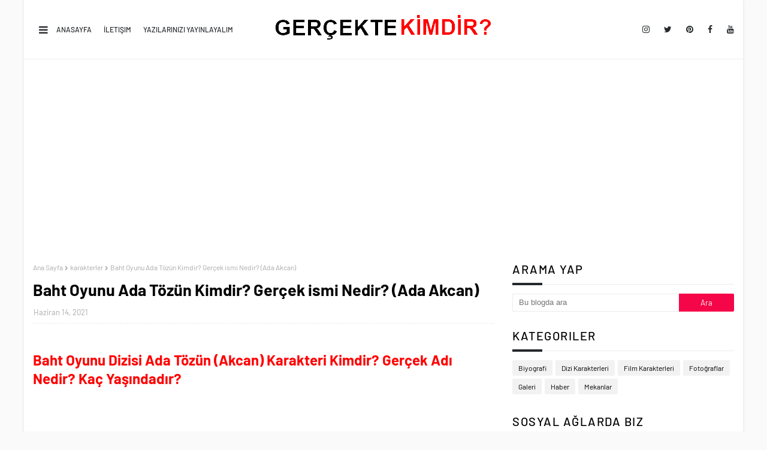

--- FILE ---
content_type: text/html; charset=UTF-8
request_url: https://www.gercektekimdir.com/2021/06/baht-oyunu-ada-tozun-kimdir-gercek-ismi-nedir.html
body_size: 59015
content:
<!DOCTYPE html>
<html class='ltr' dir='ltr' xmlns='http://www.w3.org/1999/xhtml' xmlns:b='http://www.google.com/2005/gml/b' xmlns:data='http://www.google.com/2005/gml/data' xmlns:expr='http://www.google.com/2005/gml/expr'>
<head>
<script type='text/javascript'>
//form tags to omit in NS6+:
var omitformtags=["input", "textarea", "select"]
omitformtags=omitformtags.join("|")
function disableselect(e){
if (omitformtags.indexOf(e.target.tagName.toLowerCase())==-1)
return false
}
function reEnable(){
return true
}
if (typeof document.onselectstart!="undefined")
document.onselectstart=new Function ("return false")
else{
document.onmousedown=disableselect
document.onmouseup=reEnable
}
</script>
<meta content='width=device-width, initial-scale=1, minimum-scale=1, maximum-scale=1' name='viewport'/>
<!-- Start Changing the Blogger Title Tag -->
<title>Baht Oyunu Ada Tözün Kimdir? Gerçek ismi Nedir? (Ada Akcan) - Gerçekte Kimdir</title>
<!-- End Changing the Blogger Title Tag -->
<!-- twitter kart -->
<meta content='summary' name='twitter:card'/>
<meta content='@GercekteKimdir' name='twitter:site'/>
<meta content='@GercekteKimdir' name='twitter:creator'/>
<meta content='https://blogger.googleusercontent.com/img/b/R29vZ2xl/AVvXsEjVmkSLqqU9yAb9_2bPG86fmwnv8SotjhE0qLNKyR_KaiZ2AUE6AJO0DJl4RF-hnrftT8wrf4CoSkRicHTHIJq39yf8rhziD23HU8Ryrl0mbC5NOm4WvNBSTtUQK-shFvD_mVeYb0-RNsQ/s72-w280-c-h400/ada-tozun.jpg' property='twitter:image'/>
<!-- twitter kart -->
<!-- adsense kod -->
<script async='async' data-ad-client='ca-pub-3712926847698526' src='https://pagead2.googlesyndication.com/pagead/js/adsbygoogle.js'></script>
<!-- adsense kod -->
<meta content='5bd28e8a5ee4f79e' name='yandex-verification'/>
<meta content='4c0cba677cc2e8d8' name='yandex-verification'/>
<meta content='Gercekte kimdir, kimdir, kim, gercek adi, gercek ismi, kim oynuyor, gercek adi nedir, gercek ismi nedir, kim oynadi, film karakteri kimdir, dizi karakteri kimdir, oynadigi filmler, oynadigi diziler, kac yasinda, nereli, nerede, nasil, nedir' name='description'/>
<meta content='kim, kimdir, gercek adi, gercek ismi, kim oynuyor, gercek adi nedir, gercek ismi nedir, kim oynadi, nereli, kac yasinda, oynadigi diziler, oynadigi filmler, nerede, nasil, nedir' name='keywords'/>
<title>Baht Oyunu Ada Tözün Kimdir? Gerçek ismi Nedir? (Ada Akcan)</title>
<meta content='text/html; charset=UTF-8' http-equiv='Content-Type'/>
<!-- Chrome, Firefox OS and Opera -->
<meta content='#fafafa' name='theme-color'/>
<!-- Windows Phone -->
<meta content='#fafafa' name='msapplication-navbutton-color'/>
<meta content='blogger' name='generator'/>
<link href='https://www.gercektekimdir.com/favicon.ico' rel='icon' type='image/x-icon'/>
<link href='https://www.gercektekimdir.com/2021/06/baht-oyunu-ada-tozun-kimdir-gercek-ismi-nedir.html' rel='canonical'/>
<link rel="alternate" type="application/atom+xml" title="Gerçekte Kimdir - Kim, Kimdir, Nereli, Kaç Yaşında - Atom" href="https://www.gercektekimdir.com/feeds/posts/default" />
<link rel="alternate" type="application/rss+xml" title="Gerçekte Kimdir - Kim, Kimdir, Nereli, Kaç Yaşında - RSS" href="https://www.gercektekimdir.com/feeds/posts/default?alt=rss" />
<link rel="service.post" type="application/atom+xml" title="Gerçekte Kimdir - Kim, Kimdir, Nereli, Kaç Yaşında - Atom" href="https://www.blogger.com/feeds/5763787603995479195/posts/default" />

<link rel="alternate" type="application/atom+xml" title="Gerçekte Kimdir - Kim, Kimdir, Nereli, Kaç Yaşında - Atom" href="https://www.gercektekimdir.com/feeds/7262407795767889611/comments/default" />
<!--Can't find substitution for tag [blog.ieCssRetrofitLinks]-->
<link href='https://blogger.googleusercontent.com/img/b/R29vZ2xl/AVvXsEjVmkSLqqU9yAb9_2bPG86fmwnv8SotjhE0qLNKyR_KaiZ2AUE6AJO0DJl4RF-hnrftT8wrf4CoSkRicHTHIJq39yf8rhziD23HU8Ryrl0mbC5NOm4WvNBSTtUQK-shFvD_mVeYb0-RNsQ/w280-h400/ada-tozun.jpg' rel='image_src'/>
<meta content='https://www.gercektekimdir.com/2021/06/baht-oyunu-ada-tozun-kimdir-gercek-ismi-nedir.html' property='og:url'/>
<meta content='Baht Oyunu Ada Tözün Kimdir? Gerçek ismi Nedir? (Ada Akcan)' property='og:title'/>
<meta content='Baht Oyunu Dizisi Ada Tözün (Akcan) Karakteri Kimdir? Gerçek Adı Nedir? Kaç Yaşındadır? Merhaba değerli okurlar. Bu yazımızda Baht Oyunu diz...' property='og:description'/>
<meta content='https://blogger.googleusercontent.com/img/b/R29vZ2xl/AVvXsEjVmkSLqqU9yAb9_2bPG86fmwnv8SotjhE0qLNKyR_KaiZ2AUE6AJO0DJl4RF-hnrftT8wrf4CoSkRicHTHIJq39yf8rhziD23HU8Ryrl0mbC5NOm4WvNBSTtUQK-shFvD_mVeYb0-RNsQ/w1200-h630-p-k-no-nu/ada-tozun.jpg' property='og:image'/>
<link href='https://stackpath.bootstrapcdn.com/font-awesome/4.7.0/css/font-awesome.min.css' rel='stylesheet'/>
<!-- Template Style CSS -->
<style type='text/css'>@font-face{font-family:'Merriweather';font-style:normal;font-weight:400;font-stretch:100%;font-display:swap;src:url(//fonts.gstatic.com/s/merriweather/v33/u-4D0qyriQwlOrhSvowK_l5UcA6zuSYEqOzpPe3HOZJ5eX1WtLaQwmYiScCmDxhtNOKl8yDr3icaGV31CPDaYKfFQn0.woff2)format('woff2');unicode-range:U+0460-052F,U+1C80-1C8A,U+20B4,U+2DE0-2DFF,U+A640-A69F,U+FE2E-FE2F;}@font-face{font-family:'Merriweather';font-style:normal;font-weight:400;font-stretch:100%;font-display:swap;src:url(//fonts.gstatic.com/s/merriweather/v33/u-4D0qyriQwlOrhSvowK_l5UcA6zuSYEqOzpPe3HOZJ5eX1WtLaQwmYiScCmDxhtNOKl8yDr3icaEF31CPDaYKfFQn0.woff2)format('woff2');unicode-range:U+0301,U+0400-045F,U+0490-0491,U+04B0-04B1,U+2116;}@font-face{font-family:'Merriweather';font-style:normal;font-weight:400;font-stretch:100%;font-display:swap;src:url(//fonts.gstatic.com/s/merriweather/v33/u-4D0qyriQwlOrhSvowK_l5UcA6zuSYEqOzpPe3HOZJ5eX1WtLaQwmYiScCmDxhtNOKl8yDr3icaG131CPDaYKfFQn0.woff2)format('woff2');unicode-range:U+0102-0103,U+0110-0111,U+0128-0129,U+0168-0169,U+01A0-01A1,U+01AF-01B0,U+0300-0301,U+0303-0304,U+0308-0309,U+0323,U+0329,U+1EA0-1EF9,U+20AB;}@font-face{font-family:'Merriweather';font-style:normal;font-weight:400;font-stretch:100%;font-display:swap;src:url(//fonts.gstatic.com/s/merriweather/v33/u-4D0qyriQwlOrhSvowK_l5UcA6zuSYEqOzpPe3HOZJ5eX1WtLaQwmYiScCmDxhtNOKl8yDr3icaGl31CPDaYKfFQn0.woff2)format('woff2');unicode-range:U+0100-02BA,U+02BD-02C5,U+02C7-02CC,U+02CE-02D7,U+02DD-02FF,U+0304,U+0308,U+0329,U+1D00-1DBF,U+1E00-1E9F,U+1EF2-1EFF,U+2020,U+20A0-20AB,U+20AD-20C0,U+2113,U+2C60-2C7F,U+A720-A7FF;}@font-face{font-family:'Merriweather';font-style:normal;font-weight:400;font-stretch:100%;font-display:swap;src:url(//fonts.gstatic.com/s/merriweather/v33/u-4D0qyriQwlOrhSvowK_l5UcA6zuSYEqOzpPe3HOZJ5eX1WtLaQwmYiScCmDxhtNOKl8yDr3icaFF31CPDaYKfF.woff2)format('woff2');unicode-range:U+0000-00FF,U+0131,U+0152-0153,U+02BB-02BC,U+02C6,U+02DA,U+02DC,U+0304,U+0308,U+0329,U+2000-206F,U+20AC,U+2122,U+2191,U+2193,U+2212,U+2215,U+FEFF,U+FFFD;}</style>
<style id='page-skin-1' type='text/css'><!--
/*
-----------------------------------------------
Blogger Template Style
Name:        Loco
License:     Free Version
Version:     1.0
Author:      Way2Themes
Author Url:  https://www.way2themes.com/
----------------------------------------------- */
@font-face {font-family: 'Barlow';font-style: italic;font-weight: 400;font-display: swap;src: url(https://fonts.gstatic.com/s/barlow/v5/7cHrv4kjgoGqM7E_Cfs0wH8RnA.woff2) format('woff2');unicode-range: U+0102-0103, U+0110-0111, U+0128-0129, U+0168-0169, U+01A0-01A1, U+01AF-01B0, U+1EA0-1EF9, U+20AB;}@font-face {font-family: 'Barlow';font-style: italic;font-weight: 400;font-display: swap;src: url(https://fonts.gstatic.com/s/barlow/v5/7cHrv4kjgoGqM7E_Cfs1wH8RnA.woff2) format('woff2');unicode-range: U+0100-024F, U+0259, U+1E00-1EFF, U+2020, U+20A0-20AB, U+20AD-20CF, U+2113, U+2C60-2C7F, U+A720-A7FF;}@font-face {font-family: 'Barlow';font-style: italic;font-weight: 400;font-display: swap;src: url(https://fonts.gstatic.com/s/barlow/v5/7cHrv4kjgoGqM7E_Cfs7wH8.woff2) format('woff2');unicode-range: U+0000-00FF, U+0131, U+0152-0153, U+02BB-02BC, U+02C6, U+02DA, U+02DC, U+2000-206F, U+2074, U+20AC, U+2122, U+2191, U+2193, U+2212, U+2215, U+FEFF, U+FFFD;}@font-face {font-family: 'Barlow';font-style: italic;font-weight: 500;font-display: swap;src: url(https://fonts.gstatic.com/s/barlow/v5/7cHsv4kjgoGqM7E_CfPI42ohvTobdw.woff2) format('woff2');unicode-range: U+0102-0103, U+0110-0111, U+0128-0129, U+0168-0169, U+01A0-01A1, U+01AF-01B0, U+1EA0-1EF9, U+20AB;}@font-face {font-family: 'Barlow';font-style: italic;font-weight: 500;font-display: swap;src: url(https://fonts.gstatic.com/s/barlow/v5/7cHsv4kjgoGqM7E_CfPI42ogvTobdw.woff2) format('woff2');unicode-range: U+0100-024F, U+0259, U+1E00-1EFF, U+2020, U+20A0-20AB, U+20AD-20CF, U+2113, U+2C60-2C7F, U+A720-A7FF;}@font-face {font-family: 'Barlow';font-style: italic;font-weight: 500;font-display: swap;src: url(https://fonts.gstatic.com/s/barlow/v5/7cHsv4kjgoGqM7E_CfPI42ouvTo.woff2) format('woff2');unicode-range: U+0000-00FF, U+0131, U+0152-0153, U+02BB-02BC, U+02C6, U+02DA, U+02DC, U+2000-206F, U+2074, U+20AC, U+2122, U+2191, U+2193, U+2212, U+2215, U+FEFF, U+FFFD;}@font-face {font-family: 'Barlow';font-style: italic;font-weight: 600;font-display: swap;src: url(https://fonts.gstatic.com/s/barlow/v5/7cHsv4kjgoGqM7E_CfPk5GohvTobdw.woff2) format('woff2');unicode-range: U+0102-0103, U+0110-0111, U+0128-0129, U+0168-0169, U+01A0-01A1, U+01AF-01B0, U+1EA0-1EF9, U+20AB;}@font-face {font-family: 'Barlow';font-style: italic;font-weight: 600;font-display: swap;src: url(https://fonts.gstatic.com/s/barlow/v5/7cHsv4kjgoGqM7E_CfPk5GogvTobdw.woff2) format('woff2');unicode-range: U+0100-024F, U+0259, U+1E00-1EFF, U+2020, U+20A0-20AB, U+20AD-20CF, U+2113, U+2C60-2C7F, U+A720-A7FF;}@font-face {font-family: 'Barlow';font-style: italic;font-weight: 600;font-display: swap;src: url(https://fonts.gstatic.com/s/barlow/v5/7cHsv4kjgoGqM7E_CfPk5GouvTo.woff2) format('woff2');unicode-range: U+0000-00FF, U+0131, U+0152-0153, U+02BB-02BC, U+02C6, U+02DA, U+02DC, U+2000-206F, U+2074, U+20AC, U+2122, U+2191, U+2193, U+2212, U+2215, U+FEFF, U+FFFD;}@font-face {font-family: 'Barlow';font-style: italic;font-weight: 700;font-display: swap;src: url(https://fonts.gstatic.com/s/barlow/v5/7cHsv4kjgoGqM7E_CfOA5WohvTobdw.woff2) format('woff2');unicode-range: U+0102-0103, U+0110-0111, U+0128-0129, U+0168-0169, U+01A0-01A1, U+01AF-01B0, U+1EA0-1EF9, U+20AB;}@font-face {font-family: 'Barlow';font-style: italic;font-weight: 700;font-display: swap;src: url(https://fonts.gstatic.com/s/barlow/v5/7cHsv4kjgoGqM7E_CfOA5WogvTobdw.woff2) format('woff2');unicode-range: U+0100-024F, U+0259, U+1E00-1EFF, U+2020, U+20A0-20AB, U+20AD-20CF, U+2113, U+2C60-2C7F, U+A720-A7FF;}@font-face {font-family: 'Barlow';font-style: italic;font-weight: 700;font-display: swap;src: url(https://fonts.gstatic.com/s/barlow/v5/7cHsv4kjgoGqM7E_CfOA5WouvTo.woff2) format('woff2');unicode-range: U+0000-00FF, U+0131, U+0152-0153, U+02BB-02BC, U+02C6, U+02DA, U+02DC, U+2000-206F, U+2074, U+20AC, U+2122, U+2191, U+2193, U+2212, U+2215, U+FEFF, U+FFFD;}@font-face {font-family: 'Barlow';font-style: normal;font-weight: 400;font-display: swap;src: url(https://fonts.gstatic.com/s/barlow/v5/7cHpv4kjgoGqM7E_A8s52Hs.woff2) format('woff2');unicode-range: U+0102-0103, U+0110-0111, U+0128-0129, U+0168-0169, U+01A0-01A1, U+01AF-01B0, U+1EA0-1EF9, U+20AB;}@font-face {font-family: 'Barlow';font-style: normal;font-weight: 400;font-display: swap;src: url(https://fonts.gstatic.com/s/barlow/v5/7cHpv4kjgoGqM7E_Ass52Hs.woff2) format('woff2');unicode-range: U+0100-024F, U+0259, U+1E00-1EFF, U+2020, U+20A0-20AB, U+20AD-20CF, U+2113, U+2C60-2C7F, U+A720-A7FF;}@font-face {font-family: 'Barlow';font-style: normal;font-weight: 400;font-display: swap;src: url(https://fonts.gstatic.com/s/barlow/v5/7cHpv4kjgoGqM7E_DMs5.woff2) format('woff2');unicode-range: U+0000-00FF, U+0131, U+0152-0153, U+02BB-02BC, U+02C6, U+02DA, U+02DC, U+2000-206F, U+2074, U+20AC, U+2122, U+2191, U+2193, U+2212, U+2215, U+FEFF, U+FFFD;}@font-face {font-family: 'Barlow';font-style: normal;font-weight: 500;font-display: swap;src: url(https://fonts.gstatic.com/s/barlow/v5/7cHqv4kjgoGqM7E3_-gs6FospT4.woff2) format('woff2');unicode-range: U+0102-0103, U+0110-0111, U+0128-0129, U+0168-0169, U+01A0-01A1, U+01AF-01B0, U+1EA0-1EF9, U+20AB;}@font-face {font-family: 'Barlow';font-style: normal;font-weight: 500;font-display: swap;src: url(https://fonts.gstatic.com/s/barlow/v5/7cHqv4kjgoGqM7E3_-gs6VospT4.woff2) format('woff2');unicode-range: U+0100-024F, U+0259, U+1E00-1EFF, U+2020, U+20A0-20AB, U+20AD-20CF, U+2113, U+2C60-2C7F, U+A720-A7FF;}@font-face {font-family: 'Barlow';font-style: normal;font-weight: 500;font-display: swap;src: url(https://fonts.gstatic.com/s/barlow/v5/7cHqv4kjgoGqM7E3_-gs51os.woff2) format('woff2');unicode-range: U+0000-00FF, U+0131, U+0152-0153, U+02BB-02BC, U+02C6, U+02DA, U+02DC, U+2000-206F, U+2074, U+20AC, U+2122, U+2191, U+2193, U+2212, U+2215, U+FEFF, U+FFFD;}@font-face {font-family: 'Barlow';font-style: normal;font-weight: 600;font-display: swap;src: url(https://fonts.gstatic.com/s/barlow/v5/7cHqv4kjgoGqM7E30-8s6FospT4.woff2) format('woff2');unicode-range: U+0102-0103, U+0110-0111, U+0128-0129, U+0168-0169, U+01A0-01A1, U+01AF-01B0, U+1EA0-1EF9, U+20AB;}@font-face {font-family: 'Barlow';font-style: normal;font-weight: 600;font-display: swap;src: url(https://fonts.gstatic.com/s/barlow/v5/7cHqv4kjgoGqM7E30-8s6VospT4.woff2) format('woff2');unicode-range: U+0100-024F, U+0259, U+1E00-1EFF, U+2020, U+20A0-20AB, U+20AD-20CF, U+2113, U+2C60-2C7F, U+A720-A7FF;}@font-face {font-family: 'Barlow';font-style: normal;font-weight: 600;font-display: swap;src: url(https://fonts.gstatic.com/s/barlow/v5/7cHqv4kjgoGqM7E30-8s51os.woff2) format('woff2');unicode-range: U+0000-00FF, U+0131, U+0152-0153, U+02BB-02BC, U+02C6, U+02DA, U+02DC, U+2000-206F, U+2074, U+20AC, U+2122, U+2191, U+2193, U+2212, U+2215, U+FEFF, U+FFFD;}@font-face {font-family: 'Barlow';font-style: normal;font-weight: 700;font-display: swap;src: url(https://fonts.gstatic.com/s/barlow/v5/7cHqv4kjgoGqM7E3t-4s6FospT4.woff2) format('woff2');unicode-range: U+0102-0103, U+0110-0111, U+0128-0129, U+0168-0169, U+01A0-01A1, U+01AF-01B0, U+1EA0-1EF9, U+20AB;}@font-face {font-family: 'Barlow';font-style: normal;font-weight: 700;font-display: swap;src: url(https://fonts.gstatic.com/s/barlow/v5/7cHqv4kjgoGqM7E3t-4s6VospT4.woff2) format('woff2');unicode-range: U+0100-024F, U+0259, U+1E00-1EFF, U+2020, U+20A0-20AB, U+20AD-20CF, U+2113, U+2C60-2C7F, U+A720-A7FF;}@font-face {font-family: 'Barlow';font-style: normal;font-weight: 700;font-display: swap;src: url(https://fonts.gstatic.com/s/barlow/v5/7cHqv4kjgoGqM7E3t-4s51os.woff2) format('woff2');unicode-range: U+0000-00FF, U+0131, U+0152-0153, U+02BB-02BC, U+02C6, U+02DA, U+02DC, U+2000-206F, U+2074, U+20AC, U+2122, U+2191, U+2193, U+2212, U+2215, U+FEFF, U+FFFD;}a,abbr,acronym,address,applet,b,big,blockquote,body,caption,center,cite,code,dd,del,dfn,div,dl,dt,em,fieldset,font,form,h1,h2,h3,h4,h5,h6,html,i,iframe,img,ins,kbd,label,legend,li,object,p,pre,q,s,samp,small,span,strike,strong,sub,sup,table,tbody,td,tfoot,th,thead,tr,tt,u,ul,var{padding:0;border:0;outline:0;vertical-align:baseline;background:0 0;text-decoration:none }.comments .continue a {display: none;}form,textarea,input,button{-webkit-appearance:none;-moz-appearance:none;appearance:none;border-radius:0 }dl,ul{list-style-position:inside;font-weight:400;list-style:none }ul li{list-style:none }caption,th{text-align:center }img{border:none;position:relative }a,a:visited{text-decoration:none }.clearfix{clear:both }.section,.widget,.widget ul{margin:0;padding:0 }a{color:#f50649 }a img{border:0 }abbr{text-decoration:none }.CSS_LIGHTBOX{z-index:999999!important }.CSS_LIGHTBOX{z-index:999999!important}.CSS_LIGHTBOX_ATTRIBUTION_INDEX_CONTAINER .CSS_HCONT_CHILDREN_HOLDER > .CSS_LAYOUT_COMPONENT.CSS_HCONT_CHILD:first-child > .CSS_LAYOUT_COMPONENT{opacity:0}.separator a{clear:none!important;float:none!important;margin-left:0!important;margin-right:0!important }#navbar-iframe,.widget-item-control,a.quickedit,.home-link,.feed-links{display:none!important }.center{display:table;margin:0 auto;position:relative }.widget > h2,.widget > h3{display:none }.flex-content {display: flex;}.flex-center {justify-content: center;}body{background:#fafafa url() repeat fixed top left;background-color:#fafafa;font-family:'Barlow', sans-serif;;font-size:14px;font-weight:400;color:#656565;word-wrap:break-word;margin:0;padding:0 }#outer-wrapper{margin:0 auto;background-color:#fafafa;}.row{width:1170px }#overlap-wrapper {z-index:100;}#content-wrapper{margin:30px auto 0;overflow:hidden;}#content-wrapper > .container{margin:0 -15px }#main-wrapper{float:left;overflow:hidden;width:66.66666667%;box-sizing:border-box;word-wrap:break-word;padding:0 15px;margin:0 }#sidebar-wrapper{float:right;overflow:hidden;width:33.33333333%;box-sizing:border-box;word-wrap:break-word;padding:0 15px }.head-ads {display: block;background: #edcbaf;}.heade-ads h2 {display: none;}.head-ads .widget {width: 100%;height: auto;padding: 0px 0 0px;margin: 0 auto;text-align: center;line-height: 0px;}.post-image-wrap{position:relative;display:block }.post-image-link,.about-author .avatar-container,.comments .avatar-image-container{background-color:rgba(155,155,155,0.07);color:transparent!important }.post-thumb{display:block;position:relative;width:100%;height:100%;object-fit:cover;z-index:1;opacity: 0;transition:opacity .17s ease,transform .17s ease }.post-thumb.lazy-yard {opacity: 1;}.post-image-link:hover .post-thumb,.post-image-wrap:hover .post-image-link .post-thumb,.hot-item-inner:hover .post-image-link .post-thumb{opacity:.9 }.post-title{}.post-title a{display:block }.header-header .flex-left{position: absolute;top: 50%;transform: translateY(-50%);-webkit-transform: translateY(-50%);-moz-transform: translateY(-50%);left: 0;z-index: 10;}.top-bar-nav .widget > .widget-title{display:none }.top-bar-nav ul li{float:left }.top-bar-nav ul li > a{height:34px;display:block;color:#26292c;font-size:12px;font-weight:500;line-height:34px;text-transform:uppercase;margin:0 10px 0 0;padding:0 5px;transition:color .17s }.top-bar-nav ul > li:hover > a{color:#f50649 }.header-header .flex-right {position: absolute;top: 50%;transform: translateY(-50%);-webkit-transform: translateY(-50%);-moz-transform: translateY(-50%);right: 0;}.top-bar-social .widget > .widget-title{display:none }.top-bar-social ul > li{float:left;display:inline-block }.top-bar-social ul > li > a{line-height:34px;display:block;color:#26292c;text-decoration:none;font-size:14px;text-align:center;padding:0 7px;margin:0 0 0 10px;transition:color .17s }.top-bar-social ul > li:last-child > a{padding:0 0 0 7px }.top-bar-social ul > li:hover > a{color:#f50649 }.social a:before{display:inline-block;font-family:FontAwesome;font-style:normal;font-weight:400 }.social .blogger a:before{content:"\f37d" }.social .facebook a:before{content:"\f09a" }.social .twitter a:before{content:"\f099" }.social .gplus a:before{content:"\f0d5" }.social .rss a:before{content:"\f09e" }.social .youtube a:before{content:"\f167" }.social .skype a:before{content:"\f17e" }.social .stumbleupon a:before{content:"\f1a4" }.social .tumblr a:before{content:"\f173" }.social .vk a:before{content:"\f189" }.social .stack-overflow a:before{content:"\f16c" }.social .github a:before{content:"\f09b" }.social .linkedin a:before{content:"\f0e1" }.social .dribbble a:before{content:"\f17d" }.social .soundcloud a:before{content:"\f1be" }.social .behance a:before{content:"\f1b4" }.social .digg a:before{content:"\f1a6" }.social .instagram a:before{content:"\f16d" }.social .pinterest a:before{content:"\f0d2" }.social .twitch a:before{content:"\f1e8" }.social .delicious a:before{content:"\f1a5" }.social .codepen a:before{content:"\f1cb" }.social .reddit a:before{content:"\f1a1" }.social .whatsapp a:before{content:"\f232" }.social .snapchat a:before{content:"\f2ac" }.social .email a:before{content:"\f0e0" }.social .external-link a:before{content:"\f35d" }.social-color .blogger a{background-color:#ff5722 }.social-color .facebook a{background-color:#3b5999 }.social-color .twitter a{background-color:#00acee }.social-color .gplus a{background-color:#db4a39 }.social-color .youtube a{background-color:#f50000 }.social-color .instagram a{background:linear-gradient(15deg,#ffb13d,#dd277b,#4d5ed4) }.social-color .pinterest a{background-color:#ca2127 }.social-color .dribbble a{background-color:#ea4c89 }.social-color .linkedin a{background-color:#0077b5 }.social-color .tumblr a{background-color:#365069 }.social-color .twitch a{background-color:#6441a5 }.social-color .rss a{background-color:#ffc200 }.social-color .skype a{background-color:#00aff0 }.social-color .stumbleupon a{background-color:#eb4823 }.social-color .vk a{background-color:#4a76a8 }.social-color .stack-overflow a{background-color:#f48024 }.social-color .github a{background-color:#24292e }.social-color .soundcloud a{background:linear-gradient(#ff7400,#ff3400) }.social-color .behance a{background-color:#191919 }.social-color .digg a{background-color:#1b1a19 }.social-color .delicious a{background-color:#0076e8 }.social-color .codepen a{background-color:#000 }.social-color .reddit a{background-color:#ff4500 }.social-color .whatsapp a{background-color:#3fbb50 }.social-color .snapchat a{background-color:#ffe700 }.social-color .email a{background-color:#888 }.social-color .external-link a{background-color:#26292C }#header-wrap{position:relative;margin:0 }.header-header{background-color:#ffffff;width:100%;position:relative;overflow:hidden;padding:25px 0;text-align:center;border-bottom: 1px solid #eeeeee;}.header-header .container{position:relative;margin:0 auto;padding:0 }.header-logo{position:relative;width:auto;text-align:center;display: inline-block;max-height:60px;margin:0;padding:0 }.header-logo .header-image-wrapper{display:block }.header-logo img{max-width:100%;max-height:60px;margin:0 }.header-logo h1{color:#000000;font-size:20px;line-height:1.4em;margin:0 }.header-logo p{font-size:12px;margin:5px 0 0 }.mobile-menu .widget,.mobile-menu .widget > .widget-title{display:none }.mobile-menu .show-menu{display:block }.no-posts{float:left;width:100%;height:100px;line-height:100px;text-align:center }.mobile-menu-toggle{display:inline-block;width:34px;height:34px;line-height:34px;z-index:20;color:#26292C;font-size:17px;font-weight:400;text-align:center;cursor:pointer;transition:color .17s ease }.mobile-menu-toggle:hover{color:#f50649 }.mobile-menu-toggle:before{content:"\f0c9";font-family:FontAwesome;}.nav-active .mobile-menu-toggle:before{content:"\f00d";}.mobile-side-menu {background-color:#26292c;position: fixed;width: 300px;height: 100%;top: 0;left: 0;bottom: 0;overflow: hidden;z-index: 151515;left: 0;-webkit-transform: translateX(-100%);transform: translateX(-100%);visibility: hidden;box-shadow: 3px 0 7px rgb(0 0 0 / 10%);transition: all .25s ease;}.slide-menu-header {position: relative;float: left;width: 100%;height: 59px;background-color: #26292c;overflow: hidden;display: flex;align-items: center;justify-content: space-between;border-bottom: 1px solid rgba(155,155,155,0.15);}.mobile-search{flex:1;padding:0 0 0 16px }.mobile-search .search-form{width:100%;height:34px;background-color:#fff;overflow:hidden;display:flex;justify-content:space-between;border:0;border-radius:8px }.mobile-search .search-form:focus-within{background-color:#ffffff;box-shadow:0 1px 1px rgba(0,0,0,0.1),0 1px 3px rgba(0,0,0,0.2) }.mobile-search .search-input{flex:1;width:100%;background-color:rgba(0,0,0,0);font-family:inherit;font-size:14px;color:#26292C;font-weight:400;padding:0 10px;border:0 }.mobile-search .search-input:focus,.mobile-search .search-input::placeholder{color:#26292C }.mobile-search .search-input::placeholder{opacity:.65 }.mobile-search .search-action{background-color:rgba(0,0,0,0);font-family:inherit;font-size:12px;color:#26292C;font-weight:400;text-align:center;cursor:pointer;padding:0 10px;border:0;opacity:.65 }.mobile-search .search-action:before{display:block;content:'\f002';font-family:FontAwesome;font-weight:900 }.mobile-search .search-action:hover{opacity:1 }.hide-freepic-pro-mobile-menu{display:flex;height:100%;color:#ffffff;font-size:16px;align-items:center;cursor:pointer;z-index:20;padding:0 16px }.hide-freepic-pro-mobile-menu:before{content:'\f00d';font-family:FontAwesome;font-weight:900 }.hide-freepic-pro-mobile-menu:hover{color:#f50649 }.overlay{display:none;visibility: hidden;opacity: 0;position: fixed;top: 0;left: 0;right: 0;bottom: 0;background-color: rgba(27,27,37,0.6);z-index: 151514;-webkit-backdrop-filter: saturate(100%) blur(3px);-ms-backdrop-filter: saturate(100%) blur(3px);-o-backdrop-filter: saturate(100%) blur(3px);backdrop-filter: saturate(100%) blur(3px);margin: 0;transition: all .25s ease;}.nav-active .overlay {display:block;visibility: visible;opacity: 1;}.nav-active .mobile-side-menu{visibility:visible;opacity:1;z-index:151515;transform:scaleY(1) }.slide-menu-flex{position:relative;float:left;width:100%;height:calc(100% - 59px);display:flex;flex-direction:column;justify-content:space-between;overflow:hidden;overflow-y:auto;-webkit-overflow-scrolling:touch;margin:0 }.mobile-menu-wrap{position:relative;float:left;width:100%;background-color:#26292c;}.nav-active .mobile-menu-wrap{visibility:visible;opacity:1 }.mobile-menu{position:relative;overflow:hidden;padding:20px;border-top:1px solid rgba(255,255,255,0.03) }.mobile-menu > ul{margin:0 }.mobile-menu .m-sub{display:none;padding:0 }.mobile-menu ul li{position:relative;display:block;overflow:hidden;float:left;width:100%;font-size:14px;line-height:38px }.mobile-menu > ul > li{font-weight:500;}.mobile-menu > ul li ul{overflow:hidden }.mobile-menu ul li a{color:#ffffff;padding:0;display:block;transition:all .17s ease }.mobile-menu ul li.has-sub .submenu-toggle{position:absolute;top:0;right:0;color:#ffffff;cursor:pointer }.mobile-menu ul li.has-sub .submenu-toggle:after{content:'\f105';font-family:FontAwesome;font-weight:900;float:right;width:34px;font-size:14px;text-align:center;transition:all .17s ease }.mobile-menu ul li.has-sub.show > .submenu-toggle:after{transform:rotate(90deg) }.mobile-menu > ul > li > ul > li > a{color:#ffffff;opacity:.7;padding:0 0 0 15px }.mobile-menu > ul > li > ul > li > ul > li > a{color:#ffffff;opacity:.7;padding:0 0 0 30px }.mm-footer{display:none;position:relative;float:left;width:100%;padding:20px 16px;margin:0 }.mm-footer .mm-social,.mm-footer .mm-menu{position:relative;float:left;width:100%;margin:8px 0 0 }.mm-footer .mm-social{margin:0 }.mm-footer ul{display:flex;flex-wrap:wrap }.mm-footer .mm-social ul li{margin:0 16px 0 0 }.mm-footer .mm-social ul li:last-child{margin:0 }.mm-footer .mm-social ul li a{display:block;font-size:14px;color:#ffffff;padding:0 }.mm-footer .mm-social ul li a:hover{color:#f50649 }.mm-footer .mm-menu ul li{margin:5px 18px 0 0 }.mm-footer .mm-menu ul li:last-child{margin:5px 0 0 }.mm-footer .mm-menu ul li a{display:block;font-size:14px;color:#ffffff;font-weight:400;padding:0 }.mm-footer .mm-menu ul li a i {font-size: 12px;vertical-align: middle;margin-right: 6px;position: relative;top: -1px;}.mm-footer .mm-menu ul li a:hover{color:#f50649 }.post-meta{overflow:hidden;color:#aaa;font-size:13px;font-weight:400;padding:0 1px }.post-meta .post-author,.post-meta .post-date{display:inline-block;margin:0 }.post-meta .post-author, .post-meta .post-date {}.post-meta .post-author:after{content:'-';margin:0 4px }.post-author{font-weight:700 }.post-meta a{color:#000000;transition:color .17s }.post-meta a:hover{color:#f50649 }.queryMessage{overflow:hidden;background-color:#f2f2f2;color:#000000;font-size:13px;font-weight:400;padding:8px 10px;margin:0 0 25px }.queryMessage .query-info{margin:0 5px }.queryMessage .search-query,.queryMessage .search-label{font-weight:700;text-transform:uppercase }.queryMessage .search-query:before,.queryMessage .search-label:before{content:"\201c" }.queryMessage .search-query:after,.queryMessage .search-label:after{content:"\201d" }.queryMessage a.show-more{float:right;color:#f50649;text-decoration:underline;transition:opacity .17s }.queryMessage a.show-more:hover{opacity:.8 }.queryEmpty{font-size:13px;font-weight:400;padding:10px 0;margin:0 0 25px;text-align:center }.title-wrap{position:relative;float:left;width:100%;height:30px;display:block;margin:0 0 20px;}.title-wrap > h3{position:relative;float:left;height:30px;color:#f50649;font-size:20px;font-weight:700;line-height:30px;text-transform:uppercase;margin:0;}.title-wrap > h3:before {content: " ";display: inline-block;margin-right: 20px;position: relative;top: -6px;border-bottom: 2px solid #26292C;width: 70px;}a.view-all{position:relative;float: right;height: 22px;font-size: 11px;line-height: 22px;margin-top: 5px;margin-right: 5px;padding: 0 10px;font-weight: bold;text-transform: uppercase;transition: all .17s ease;color:#26292C;border:1px solid #26292C }a.view-all:hover{color:#f50649;}a.view-all:after{content:'\f178';float:right;font-weight:400;font-family:FontAwesome;margin:0 0 0 3px;-webkit-transition: all .3s cubic-bezier(.32,.74,.57,1);-moz-transition: all .3s cubic-bezier(.32,.74,.57,1);-ms-transition: all .3s cubic-bezier(.32,.74,.57,1);-o-transition: all .3s cubic-bezier(.32,.74,.57,1);transition: all .3s cubic-bezier(.32,.74,.57,1);-webkit-transform: translateX(0);-moz-transform: translateX(0);-ms-transform: translateX(0);-o-transform: translateX(0);transform: translateX(0);}a.view-all:hover:after {-webkit-transform: translateX(4px);-moz-transform: translateX(4px);-ms-transform: translateX(4px);-o-transform: translateX(4px);transform: translateX(4px);}.home-ad .widget > .widget-title{display:none }.home-ad {margin:0 auto }.home-ad .widget .widget-content{position:relative;width:100%;max-height:90px;overflow:hidden;line-height:1;margin:30px 0 0 }#prev-ad .widget, #nxt-ad .widget {width: 100%;margin: 20px 0 0;border-top: 1px solid #f2f2f6;padding: 15px 10px 0;box-sizing: border-box;}#nxt-ad .widget {padding-bottom: 15px;margin-bottom: 15px;border-bottom: 1px solid #f2f2f6;}#ty-post-before-ad .widget .widget-title, #ty-post-after-ad .widget .widget-title, #ty-post-before-ad .widget .widget-title h2, #ty-post-after-ad .widget .widget-title h2 {display:none;}.index-post-wrap{position:relative;float:left;width:100% }.grid-posts {}.blog-post{display:block;overflow:hidden;word-wrap:break-word }.index-post{display: block;margin: 0 0 30px;padding-bottom: 30px;}.index-post .post-image-wrap-outer {float: left;margin: 0 20px 0 0;overflow: hidden;}.index-post .post-image-wrap-inner {padding: 0px 0 0 25px;position: relative;}.index-post .post-image-wrap{display:block;width: 250px;height: 250px;overflow: hidden;}.index-post .post-image-wrap .post-image-link{width:100%;height:100%;position:relative;display:block;z-index:1;overflow:hidden }.index-post .verticle-time-outer {position: absolute;top: 0;}.index-post .verticle-time-inner {left: -10px;top: 0;font-size: 12px;color: #3f3d3d;writing-mode: vertical-rl;text-orientation: mixed;transform-origin: center;transform: rotate(180deg);position: absolute;-webkit-transform-origin: left center 0;-ms-transform-origin: left center 0;transform-origin: left center 0;white-space: nowrap;}.post-tag{color: #8f9294;text-align: left;margin-bottom: 10px;position: relative;font-size: 12px;color: #a6a7a8;}.blog-post .post-tag span {text-decoration: none;text-transform: uppercase;font-style: normal;color: #f50649;margin-left:5px;}.index-post .post-info{overflow:hidden;text-align:left;}.index-post .post-info > h2{font-size:28px;font-weight:700;line-height:1.4em;text-decoration:none;margin:0 }.index-post .post-info > h2 > a{display:block;color:#000000;transition:color .17s }.index-post .post-info > h2:hover > a{color:#f50649 }.widget iframe,.widget img{max-width:100% }.date-header{display:block;overflow:hidden;font-weight:400;margin:0!important;padding:0 }.index-post .post-meta{margin:10px 0 0 }.post-snippet{position:relative;display:block;overflow:hidden;font-size:13px;color:#918f94;line-height:1.8em;font-weight:400;margin:7px 0 0 }a.read-more{display:inline-block;background-color:#26292C;color:#fff;height:32px;font-size:12px;font-weight:600;line-height:32px;text-transform:uppercase;padding:0 12px;margin:12px 0 0;transition:background .17s ease }a.read-more:hover{background-color:#f50649;color:#fff;}#breadcrumb{font-size:12px;font-weight:400;color:#aaa;margin:0 0 10px }#breadcrumb a{color:#aaa;transition:color .17s }#breadcrumb a:hover{color:#f50649 }#breadcrumb a,#breadcrumb em{display:inline-block }#breadcrumb .delimiter:after{content:'\f054';font-family:FontAwesome;font-size:8px;font-weight:400;font-style:normal;vertical-align:middle;margin:0 3px }.item-post h1.post-title{color:#000000;font-size:27px;line-height:1.5em;font-weight:700;position:relative;display:block;margin:10px 0;padding:0 }.static_page .item-post h1.post-title{margin:0 }.item-post .post-body{width:100%;font-size:15px;line-height:1.5em;overflow:hidden;padding:20px 0 0;margin:10px 0 0;border-top:1px dashed #ebebeb }.static_page .item-post .post-body{padding:20px 0 }.item-post .post-outer{padding:0 }.item-post .post-body img{max-width:100% }.main .widget{margin:0 }.main .Blog{border-bottom-width:0 }.post-footer{position:relative;float:left;width:100%;margin:20px 0 0 }.inline-ad{position:relative;display:block;max-height:60px;margin:0 0 30px }.inline-ad > ins{display:block!important;margin:0 auto!important }.item .inline-ad{float:left;width:100%;margin:20px 0 0 }.item-post-wrap > .inline-ad{margin:0 0 20px }.post-labels{overflow:hidden;height:auto;position:relative;margin:0 0 20px;padding:0 }.post-labels span,.post-labels a{float:left;height:22px;background-color:#f2f2f2;color:#000000;font-size:12px;line-height:22px;font-weight:400;margin:0;padding:0 10px;border-radius:2px }.post-labels span{background-color:#f50649;color:#fff }.post-labels a{margin:0 0 0 5px;transition:all .17s ease }.post-labels a:hover{background-color:#f50649;color:#fff;border-color:#f50649 }.post-reactions{height:28px;display:block;margin:0 0 15px }.post-reactions span{float:left;color:#000000;font-size:11px;line-height:25px;text-transform:uppercase;font-weight:700 }.reactions-inner{float:left;margin:0;height:28px }.post-share{position:relative;overflow:hidden;line-height:0;margin:0 0 30px }ul.share-links{position:relative }.share-links li{width:32px;float:left;box-sizing:border-box;margin:0 5px 0 0 }.share-links li.facebook,.share-links li.twitter{width:20% }.share-links li a{float:left;display:inline-block;cursor:pointer;width:100%;height:32px;line-height:32px;color:#fff;font-weight:400;font-size:13px;text-align:center;box-sizing:border-box;opacity:1;border-radius:2px;transition:all .17s ease }.share-links li.whatsapp-mobile{display:none }.is-mobile li.whatsapp-desktop{display:none }.is-mobile li.whatsapp-mobile{display:inline-block }.share-links li a:before{float:left;display:block;width:32px;background-color:rgba(0,0,0,0.05);text-align:center;line-height:32px }.share-links li a:hover{opacity:.8 }ul.post-nav{position:relative;overflow:hidden;display:block;margin:0 0 30px }.post-nav li{display:inline-block;width:50% }.post-nav .post-prev{float:left;text-align:left;box-sizing:border-box;padding:0 10px }.post-nav .post-next{float:right;text-align:right;box-sizing:border-box;padding:0 10px }.post-nav li a{color:#000000;line-height:1.4em;display:block;overflow:hidden;transition:color .17s }.post-nav li:hover a{color:#f50649 }.post-nav li span{display:block;font-size:11px;color:#aaa;font-weight:700;text-transform:uppercase;padding:0 0 2px }.post-nav .post-prev span:before{content:"\f053";float:left;font-family:FontAwesome;font-size:10px;font-weight:400;text-transform:none;margin:0 2px 0 0 }.post-nav .post-next span:after{content:"\f054";float:right;font-family:FontAwesome;font-size:10px;font-weight:400;text-transform:none;margin:0 0 0 2px }.post-nav p{font-size:12px;font-weight:400;line-height:1.4em;margin:0 }.post-nav .post-nav-active p{color:#aaa }.about-author{position:relative;display:block;overflow:hidden;background-color:#f9f9f9;padding:20px;margin:0 0 30px;border:1px solid #f0f0f0 }.about-author .avatar-container{position:relative;float:left;width:80px;height:80px;background-color:rgba(255,255,255,0.05);overflow:hidden;margin:0 15px 0 0 }.about-author .author-avatar{float:left;width:100%;height:100% }.author-name{overflow:hidden;display:inline-block;font-size:12px;font-weight:700;text-transform:uppercase;line-height:14px;margin:7px 0 3px }.author-name span{color:#000000 }.author-name a{color:#f50649;transition:opacity .17s }.author-name a:hover{opacity:.8 }.author-description{display:block;overflow:hidden;font-size:12px;font-weight:400;line-height:1.6em }.author-description a:hover{text-decoration:underline }#related-wrap{overflow:hidden;margin:0 0 30px }#related-wrap .related-tag{display:none }.related-ready{float:left;width:100% }.related-ready .loader{height:178px }ul.related-posts{position:relative;overflow:hidden;margin:0 -10px;padding:0 }.related-posts .related-item{width:33.33333333%;position:relative;overflow:hidden;float:left;display:block;box-sizing:border-box;padding:0 10px;margin:0 }.related-posts .post-image-link{width:100%;height:130px;position:relative;overflow:hidden;display:block;border-radius:4px }.related-posts .post-title{font-size:13px;font-weight:400;line-height:1.5em;display:block;margin:7px 0 5px }.related-posts .post-title a{color:#000000;transition:color .17s }.related-posts .related-item:hover .post-title a{color:#f50649 }#blog-pager{float:left;width:100%;overflow:hidden;clear:both;margin:0 0 30px }.blog-pager a,.blog-pager span{float:left;display:block;min-width:30px;height:30px;background-color:#f2f2f2;color:#000000;font-size:13px;font-weight:700;line-height:30px;text-align:center;box-sizing:border-box;padding:0 10px;margin:0 5px 0 0;border-radius:2px;transition:all .17s ease }.blog-pager span.page-dots{min-width:20px;background-color:#fff;font-size:16px;color:#656565;font-weight:400;line-height:32px;padding:0 }.blog-pager .page-of{display:none;width:auto;float:right;border-color:rgba(0,0,0,0);margin:0 }.blog-pager .page-active,.blog-pager a:hover{background-color:#f50649;color:#fff;border-color:#f50649 }.blog-pager .page-prev:before,.blog-pager .page-next:before{font-family:FontAwesome;font-size:11px;font-weight:400 }.blog-pager .page-prev:before{content:'\f053' }.blog-pager .page-next:before{content:'\f054' }.blog-pager .blog-pager-newer-link,.blog-pager .blog-pager-older-link{float:left;display:inline-block;width:auto;padding:0 10px;margin:0 }.blog-pager .blog-pager-older-link{float:right }.archive #blog-pager,.home .blog-pager .blog-pager-newer-link,.home .blog-pager .blog-pager-older-link{display:none }.blog-post-comments{display:none }.blog-post-comments .comments-title{margin:0 0 20px }.comments-system-disqus .comments-title,.comments-system-facebook .comments-title{margin:0 }#comments{margin:0 }#gpluscomments{float:left!important;width:100%!important;margin:0 0 25px!important }#gpluscomments iframe{float:left!important;width:100% }.comments{display:block;clear:both;margin:0;color:#000000 }.comments .comment-thread > ol{padding:0 }.comments > h3{font-size:13px;font-weight:400;font-style:italic;padding-top:1px }.comments .comments-content .comment{list-style:none;margin:0;padding:0 0 8px }.comments .comments-content .comment:first-child{padding-top:0 }.facebook-tab,.fb_iframe_widget_fluid span,.fb_iframe_widget iframe{width:100%!important }.comments .item-control{position:static }.comments .avatar-image-container{float:left;overflow:hidden;position:absolute }.comments .avatar-image-container,.comments .avatar-image-container img{height:35px;max-height:35px;width:35px;max-width:35px;border-radius:100% }.comments .comment-block{overflow:hidden;padding:0 0 10px }.comments .comment-block,.comments .comments-content .comment-replies{margin:0 0 0 50px }.comments .comments-content .inline-thread{padding:0 }.comments .comment-actions{float:left;width:100%;position:relative;margin:0 }.comments .comments-content .comment-header{font-size:15px;display:block;overflow:hidden;clear:both;margin:0 0 3px;padding:0 0 5px;border-bottom:1px dashed #d6d6d6 }.comments .comments-content .comment-header a{color:#000000;transition:color .17s }.comments .comments-content .comment-header a:hover{color:#f50649 }.comments .comments-content .user{font-style:normal;font-weight:700;display:block }.comments .comments-content .icon.blog-author{display:none }.comments .comments-content .comment-content{float:left;font-size:13px;color:#5E5E5E;font-weight:400;text-align:left;line-height:1.4em;margin:5px 0 9px }.comments .comment .comment-actions a{margin-right:5px;padding:2px 5px;color:#000000;font-weight:400;background-color:#f2f2f2;font-size:10px;transition:all .17s ease }.comments .comment .comment-actions a:hover{color:#fff;background-color:#f50649;border-color:#f50649;text-decoration:none }.comments .comments-content .datetime{float:left;font-size:11px;font-weight:400;color:#aaa;position:relative;padding:0 1px;margin:4px 0 0;display:block }.comments .comments-content .datetime a,.comments .comments-content .datetime a:hover{color:#aaa }.comments .thread-toggle{margin-bottom:4px }.comments .thread-toggle .thread-arrow{height:7px;margin:0 3px 2px 0 }.comments .thread-count a,.comments .continue a{transition:opacity .17s }.comments .thread-count a:hover,.comments .continue a:hover{opacity:.8 }.comments .thread-expanded{padding:5px 0 0 }.comments .thread-chrome.thread-collapsed{display:none }.thread-arrow:before{content:'';font-family:FontAwesome;color:#000000;font-weight:400;margin:0 2px 0 0 }.comments .thread-expanded .thread-arrow:before{content:'\f0d7' }.comments .thread-collapsed .thread-arrow:before{content:'\f0da' }.comments .comments-content .comment-thread{margin:0 }.comments .continue a{padding:0 0 0 60px;font-weight:400 }.comments .comments-content .loadmore.loaded{margin:0;padding:0 }.comments .comment-replybox-thread{margin:0 }.comments .comments-content .loadmore,.comments .comments-content .loadmore.loaded{display:none }#comment-editor{margin:0 0 20px }.post-body h1,.post-body h2,.post-body h3,.post-body h4,.post-body h5,.post-body h6{color:#000000;font-weight:700;margin:0 0 15px }.post-body h1,.post-body h2{font-size:24px }.post-body h3{font-size:21px }.post-body h4{font-size:18px }.post-body h5{font-size:16px }.post-body h6{font-size:13px }blockquote{font-style:italic;padding:10px;margin:0;border-left:4px solid #f50649 }blockquote:before,blockquote:after{display:inline-block;font-family:FontAwesome;font-style:normal;font-weight:400;color:#aaa;line-height:1 }blockquote:before{content:'\f10d';margin:0 10px 0 0 }blockquote:after{content:'\f10e';margin:0 0 0 10px }.widget .post-body ul,.widget .post-body ol{line-height:1.5;font-weight:400 }.widget .post-body li{margin:5px 0;padding:0;line-height:1.5 }.post-body ul{padding:0 0 0 20px }.post-body ul li:before{content:"\f105";font-family:FontAwesome;font-size:13px;font-weight:400;margin:0 5px 0 0 }.post-body u{text-decoration:underline }.post-body a{transition:color .17s ease }.post-body strike{text-decoration:line-through }.contact-form{overflow:hidden }.contact-form .widget-title{display:none }.contact-form .contact-form-name{width:calc(50% - 5px) }.contact-form .contact-form-email{width:calc(50% - 5px);float:right }.sidebar {}.sidebar .widget{position:relative;overflow:hidden;box-sizing:border-box;padding:0;margin:0 0 30px }.sidebar .widget-title{position: relative;float: left;width: 100%;line-height: 1;padding: 0;margin: 0 0 15px;border-bottom: 1px solid #eaecee;}.sidebar .widget-title > h3{position: relative;display: block;font-size: 20px;color: #000000;text-transform: uppercase;letter-spacing: 1.5px;font-weight: 500;padding: 0 0 15px;margin: 0;}.sidebar .widget-title:after {content: "";height: 4px;width: 50px;position: absolute;bottom: -2px;left: 0;background-color: #26292C;}.sidebar .widget-content{float:left;width:100%;margin:0 }ul.social-counter{margin:0 -5px }.social-counter li{float:left;width:25%;box-sizing:border-box;padding:0 5px;margin:10px 0 0 }.social-counter li:nth-child(1),.social-counter li:nth-child(2),.social-counter li:nth-child(3),.social-counter li:nth-child(4){margin-top:0 }.social-counter li a{display:block;height:40px;font-size:22px;color:#fff;text-align:center;line-height:40px;border-radius:2px;transition:opacity .17s }.social-counter li a:hover{opacity:.8 }.list-label li{position:relative;display:block;padding:7px 0;border-top:1px dotted #ebebeb }.list-label li:first-child{padding-top:0;border-top:0 }.list-label li:last-child{padding-bottom:0;border-bottom:0 }.list-label li a{display:block;color:#000000;font-size:12px;font-weight:400;text-transform:capitalize;transition:color .17s }.list-label li a:before{content:"\f054";float:left;color:#000000;font-weight:400;font-family:FontAwesome;font-size:6px;margin:5px 3px 0 0;transition:color .17s }.list-label li a:hover{color:#f50649 }.list-label .label-count{position:relative;float:right;width:16px;height:16px;background-color:#f50649;color:#fff;font-size:11px;font-weight:400;text-align:center;line-height:16px;border-radius:2px }.cloud-label li{position:relative;float:left;margin:0 5px 5px 0 }.cloud-label li a{display:block;height:26px;background-color:#f2f2f2;color:#000000;font-size:12px;line-height:26px;font-weight:400;padding:0 10px;border-radius:2px;transition:all .17s ease }.cloud-label li a:hover{color:#fff;background-color:#f50649 }.cloud-label .label-count{display:none }.sidebar .FollowByEmail > .widget-title > h3{margin:0 }.FollowByEmail .widget-content{position:relative;overflow:hidden;background-color:#f9f9f9;text-align:center;font-weight:400;box-sizing:border-box;padding:20px;border-radius:2px;border:1px solid #f0f0f0 }.FollowByEmail .widget-content > h3{font-size:18px;color:#000000;font-weight:700;text-transform:uppercase;margin:0 0 13px }.FollowByEmail .before-text{font-size:13px;line-height:1.5em;margin:0 0 15px;display:block;padding:0 10px;overflow:hidden }.FollowByEmail .widget-content:after{content:'\f0e0';position:absolute;right:-15px;top:-15px;font-family:FontAwesome;font-size:50px;color:#f0f0f0;transform:rotate(21deg) }.FollowByEmail .follow-by-email-inner{position:relative }.FollowByEmail .follow-by-email-inner .follow-by-email-address{width:100%;height:32px;color:#000000;font-size:11px;font-family:inherit;padding:0 10px;margin:0 0 10px;box-sizing:border-box;border:1px solid #f0f0f0;border-radius:2px;transition:ease .17s }.FollowByEmail .follow-by-email-inner .follow-by-email-submit{width:100%;height:32px;font-family:inherit;font-size:11px;color:#fff;background-color:#f50649;text-transform:uppercase;text-align:center;font-weight:700;cursor:pointer;margin:0;border:0;border-radius:2px;transition:opacity .17s ease }.FollowByEmail .follow-by-email-inner .follow-by-email-submit:hover{opacity:.85 }#ArchiveList ul.flat li{color:#000000;font-size:13px;font-weight:400;padding:7px 0;border-bottom:1px dotted #eaeaea }#ArchiveList ul.flat li:first-child{padding-top:0 }#ArchiveList ul.flat li:last-child{padding-bottom:0;border-bottom:0 }#ArchiveList .flat li > a{display:block;color:#000000;transition:color .17s }#ArchiveList .flat li > a:hover{color:#f50649 }#ArchiveList .flat li > a:before{content:"\f054";float:left;color:#161619;font-weight:400;font-family:FontAwesome;font-size:6px;margin:5px 4px 0 0;display:inline-block;transition:color .17s }#ArchiveList .flat li > a > span{position:relative;float:right;width:16px;height:16px;background-color:#f50649;color:#fff;font-size:11px;font-weight:400;text-align:center;line-height:16px;border-radius:2px }.PopularPosts .default-popularpost{overflow:hidden;margin:20px 0 0 }.PopularPosts .default-popularpost .post:first-child{padding:0;margin:0;border:0 }.PopularPosts .default-popularpost .post-image-link{position:relative;width:80px;height:60px;float:left;overflow:hidden;display:block;vertical-align:middle;margin:0 12px 0 0;border-radius:4px }.PopularPosts .default-popularpost .post-info{overflow:hidden }.PopularPosts .default-popularpost .post-title{font-size:13px;font-weight:400;line-height:1.5em;margin:0 0 3px }.PopularPosts .default-popularpost .post-title a{display:block;color:#000000;transition:color .17s }.PopularPosts .default-popularpost:hover .post-title a{color:#f50649 }.PopularPosts .default-popularpost .post-date:before{font-size:10px }.FeaturedPost .post-image-link{display:block;position:relative;width:100%;height:180px;overflow:hidden;margin:0 0 10px;border-radius:4px }.FeaturedPost .post-title{font-size:16px;overflow:hidden;font-weight:400;line-height:1.5em;margin:0 0 5px }.FeaturedPost .post-title a{color:#000000;display:block;transition:color .17s ease }.FeaturedPost .post-title a:hover{color:#f50649 }.Text{font-size:13px }.contact-form-widget form{font-weight:400 }.contact-form-name{float:left;width:100%;height:30px;font-family:inherit;font-size:13px;line-height:30px;box-sizing:border-box;padding:5px 10px;margin:0 0 10px;border:1px solid #ebebeb;border-radius:2px }.contact-form-email{float:left;width:100%;height:30px;font-family:inherit;font-size:13px;line-height:30px;box-sizing:border-box;padding:5px 10px;margin:0 0 10px;border:1px solid #ebebeb;border-radius:2px }.contact-form-email-message{float:left;width:100%;font-family:inherit;font-size:13px;box-sizing:border-box;padding:5px 10px;margin:0 0 10px;border:1px solid #ebebeb;border-radius:2px }.contact-form-button-submit{float:left;width:100%;height:30px;background-color:#f50649;font-size:13px;color:#fff;line-height:30px;cursor:pointer;box-sizing:border-box;padding:0 10px;margin:0;border:0;border-radius:2px;transition:background .17s ease }.contact-form-button-submit:hover{background-color:#26292C }.contact-form-error-message-with-border{float:left;width:100%;background-color:#fbe5e5;font-size:11px;text-align:center;line-height:11px;padding:3px 0;margin:10px 0;box-sizing:border-box;border:1px solid #fc6262 }.contact-form-success-message-with-border{float:left;width:100%;background-color:#eaf6ff;font-size:11px;text-align:center;line-height:11px;padding:3px 0;margin:10px 0;box-sizing:border-box;border:1px solid #5ab6f9 }.contact-form-cross{margin:0 0 0 3px }.contact-form-error-message,.contact-form-success-message{margin:0 }.BlogSearch .search-input{float:left;width:75%;height:30px;background-color:#fff;font-weight:400;font-size:13px;line-height:30px;box-sizing:border-box;padding:5px 10px;border:1px solid #ebebeb;border-right-width:0;border-radius:2px 0 0 2px }.BlogSearch .search-action{float:right;width:25%;height:30px;font-family:inherit;font-size:13px;line-height:30px;cursor:pointer;box-sizing:border-box;background-color:#f50649;color:#fff;padding:0 5px;border:0;border-radius:0 2px 2px 0;transition:background .17s ease }.BlogSearch .search-action:hover{background-color:#26292C }.Profile .profile-img{float:left;width:80px;height:80px;margin:0 15px 0 0;transition:all .17s ease }.Profile .profile-datablock{margin:0 }.Profile .profile-data .g-profile{display:block;font-size:18px;color:#000000;font-weight:700;margin:0 0 5px;transition:color .17s ease }.Profile .profile-data .g-profile:hover{color:#f50649 }.Profile .profile-info > .profile-link{color:#000000;font-size:11px;margin:5px 0 0;transition:color .17s ease }.Profile .profile-info > .profile-link:hover{color:#f50649 }.Profile .profile-datablock .profile-textblock{display:none }.common-widget .LinkList ul li,.common-widget .PageList ul li{width:calc(50% - 5px);padding:7px 0 0 }.common-widget .LinkList ul li:nth-child(odd),.common-widget .PageList ul li:nth-child(odd){float:left }.common-widget .LinkList ul li:nth-child(even),.common-widget .PageList ul li:nth-child(even){float:right }.common-widget .LinkList ul li a,.common-widget .PageList ul li a{display:block;color:#000000;font-size:13px;font-weight:400;transition:color .17s ease }.common-widget .LinkList ul li a:hover,.common-widget .PageList ul li a:hover{color:#f50649 }.common-widget .LinkList ul li:first-child,.common-widget .LinkList ul li:nth-child(2),.common-widget .PageList ul li:first-child,.common-widget .PageList ul li:nth-child(2){padding:0 }#footer-wrapper{background-color:#26292c;position: fixed;bottom: 0;left: 0;z-index: -1;width: 100%;}#sub-footer-wrapper{color:#ffffff;display:block;padding:0;width:100%;overflow:hidden;border-top:1px solid rgba(158, 158, 158, 0.23) }#sub-footer-wrapper .container{overflow:hidden;margin:0 auto;padding:10px 0 }#menu-footer{float:right;position:relative;display:block }#menu-footer .widget > .widget-title{display:none }#menu-footer ul li{float:left;display:inline-block;height:34px;padding:0;margin:0 }#menu-footer ul li a{font-size:12px;font-weight:400;display:block;color:#ffffff;line-height:34px;padding:0 10px;margin:0 0 0 5px;transition:color .17s ease }#menu-footer ul li:last-child a{padding:0 0 0 5px }#menu-footer ul li a:hover{color:#f50649 }#sub-footer-wrapper .copyright-area{font-size:12px;float:left;height:34px;line-height:34px;font-weight:400 }#sub-footer-wrapper .copyright-area a{color:#f50649;transition:color .17s }#sub-footer-wrapper .copyright-area a:hover{color:#ffffff;}.hidden-widgets{display:none;visibility:hidden }.back-top{display:none;z-index:1010;width:32px;height:32px;position:fixed;bottom:25px;right:25px;cursor:pointer;overflow:hidden;font-size:13px;color:#fff;text-align:center;line-height:32px;border-radius:2px }.back-top:before{content:'';position:absolute;top:0;left:0;right:0;bottom:0;background-color:#f50649;opacity:.5;transition:opacity .17s ease }.back-top:after{content:'\f077';position:relative;font-family:FontAwesome;font-weight:400;opacity:.8;transition:opacity .17s ease }.back-top:hover:before,.back-top:hover:after,.nav-active .back-top:after,.nav-active .back-top:before{opacity:1 }.error404 #main-wrapper{width:100%!important;margin:0!important }.error404 #sidebar-wrapper{display:none }.errorWrap{color:#000000;text-align:center;padding:80px 0 100px }.errorWrap h3{font-size:160px;line-height:1;margin:0 0 30px }.errorWrap h4{font-size:25px;margin:0 0 20px }.errorWrap p{margin:0 0 10px }.errorWrap a{display:block;color:#f50649;padding:10px 0 0 }.errorWrap a i{font-size:20px }.errorWrap a:hover{text-decoration:underline }@media screen and (max-width: 1100px) {#outer-wrapper{max-width:100% }.row{width:100% }.top-bar .container{box-sizing:border-box;padding:0 20px }#header-wrap{height:auto }.header-header{height:auto;box-sizing:border-box;padding:25px 20px }#slider-section {padding: 0 20px;box-sizing: border-box;}.home-ad {padding: 0 20px;box-sizing: border-box;}#testimonial-wrap {box-sizing: border-box;padding: 0 20px;}#content-wrapper{position:relative;box-sizing:border-box;padding:0 20px;margin:30px 0 0 }#footer-wrapper .container{box-sizing:border-box;padding:25px 20px }#sub-footer-wrapper .container{box-sizing:border-box;padding:10px 20px }}@media screen and (max-width: 980px) {#content-wrapper > .container{margin:0 }.header-logo{max-width:100%;width:100%;text-align:center;padding:20px 0 }.header-logo .header-image-wrapper{display:inline-block }#header-wrap{padding:0 }.header-header{background-color:#fff;padding:0 }.header-header .container.row{width:98% }#header-inner a{display:inline-block!important }#main-wrapper,#sidebar-wrapper{width:100%;padding:0 }.item #sidebar-wrapper{margin-top:20px }}@media screen and (max-width: 880px) {.header-header .flex-left {left: unset;right: 0;}.header-header .flex-left .top-bar-nav, .header-header .flex-right {display: none;}.mm-footer {display:block;}.header-logo {text-align: left;}.footer-widgets-wrap{display:block }#footer-wrapper .footer{width:100%;margin-right:0 }#footer-sec2,#footer-sec3{margin-top:25px }}@media screen and (max-width: 769px) {#slider-wrapper .PopularPosts .main-slider {grid-template-columns: repeat(2,1fr);}}@media screen and (max-width: 681px) {#slider-wrapper .PopularPosts .main-slider {grid-template-columns: 1fr;grid-gap: 0px;}}@media screen and (max-width: 680px) {.post-read-link {display: none;}.index-post{width:100% }#testimonial {grid-template-columns: repeat(2,1fr);}#menu-footer,#sub-footer-wrapper .copyright-area{width:100%;height:auto;line-height:inherit;text-align:center }#menu-footer{margin:10px 0 0 }#sub-footer-wrapper .copyright-area{margin:10px 0 }#menu-footer ul li{float:none;height:auto }#menu-footer ul li a{line-height:inherit;margin:0 3px 5px }}@media screen and (max-width: 560px) {.main-slider .post-title {font-size: 18px;}.top-bar{display:none }.top-bar-social {width: 100%;text-align: center;position: relative;top: auto;right: auto;clear: both;margin-top: 10px;}.top-bar-social ul > li{float:none }.top-bar-social ul > li > a{margin:0 5px }.top-bar-social ul > li:last-child > a{padding:0 5px }#testimonial {grid-template-columns: 1fr;}.title-wrap > h3:before {margin-right: 10px;width: 20px;}.index-post .post-image-wrap-outer {width: 100%;margin: 0 0 20px;}.index-post .post-image-wrap{width:100%;height:200px;}.index-post .post-info{float:left;width:100% }.index-post .post-info > h2 {font-size: 28px;line-height: 1.4em;}.post-snippet {font-size: 13px;line-height: 1.8em;}.share-links li a span{display:none }.share-links li.facebook,.share-links li.twitter{width:32px }ul.related-posts{margin:0 }.related-posts .related-item{width:100%;padding:0;margin:20px 0 0 }.related-posts .item-0{margin:0 }.related-posts .post-tag{display:none }.related-posts .post-image-link{width:80px;height:60px;float:left;margin:0 12px 0 0 }.related-posts .post-title{font-size:13px;overflow:hidden;margin:0 0 5px }.post-reactions{display:none }}@media screen and (max-width: 440px) {.queryMessage{text-align:center }.queryMessage a.show-more{width:100%;margin:10px 0 0 }.item-post h1.post-title{font-size:24px }.about-author{text-align:center }.about-author .avatar-container{float:none;display:table;margin:0 auto 10px }#comments ol{padding:0 }.errorWrap{padding:70px 0 100px }.errorWrap h3{font-size:120px }}@media screen and (max-width: 360px) {.mobile-side-menu{width:100% }.title-wrap > h3:before {display:none;}.title-wrap > h3 {font-size: 15px;}.about-author .avatar-container{width:60px;height:60px }}

--></style>
<style>
  .firstcharacter{float:left;color:#27ae60;font-size:75px;line-height:60px;padding-right:8px;}.post-body p{margin-bottom:25px }.post-body h1,.post-body h2,.post-body h3,.post-body h4,.post-body h5,.post-body h6{color:#000;line-height:1.3em;margin:0 0 20px }.post-body img{height:auto!important }blockquote{position:relative;background-color:rgba(155,155,155,0.05);color:#000000;font-style:normal;padding:20px 25px;margin:0;border-radius:3px }blockquote:before{position:absolute;left:10px;top:10px;content:'\f10e';font-family:FontAwesome;font-size:33px;font-style:normal;font-weight:900;color:#000;line-height:1;opacity:.05;margin:0 }.post-body .responsive-video-wrap{position:relative;width:100%;padding:0;padding-top:56% }.post-body .responsive-video-wrap iframe{position:absolute;top:0;left:0;width:100%;height:100% }.post-body ul{padding:0 0 0 15px;margin:10px 0 }.post-body li{margin:5px 0;padding:0 }.post-body ul li,.post-body ol ul li{list-style:none }.post-body ul li:before{display:inline-block;content:'\2022';margin:0 5px 0 0 }.post-body ol{counter-reset:ify;padding:0 0 0 15px;margin:10px 0 }.post-body ol >li{counter-increment:ify;list-style:none }.post-body ol >li:before{display:inline-block;content:counters(ify,'.')'.';margin:0 5px 0 0 }.post-body u{text-decoration:underline }.post-body strike{text-decoration:line-through }.post-body sup{vertical-align:super }.post-body a{}.post-body a:hover{}.post-body a.button{display:inline-block;height:34px;background-color:#2c3e50;font-size:14px;color:#ffffff;font-weight:400;line-height:34px;text-align:center;text-decoration:none;cursor:pointer;padding:0 20px;margin:0 6px 8px 0 }.post-body a.colored-button{color:#fff }.post-body a.button:hover{background-color:#f47500;color:#fff }.post-body a.colored-button:hover{background-color:#f47500!important;color:#fff!important }.button:before{float:left;font-family:FontAwesome;font-weight:900;display:inline-block;margin:0 8px 0 0 }.button.preview:before{content:'\f06e'}.button.download:before{content:'\f019'}.button.link:before{content:'\f0c1'}.button.cart:before{content:'\f07a'}.button.info:before{content:'\f06a'}.button.share:before{content:'\f1e0'}.button.contact:before{content:'\f0e0';font-weight:400 }.alert-message{position:relative;display:block;padding:15px;border:1px solid rgba(155,155,155,0.1);border-radius:3px }.alert-message.alert-success{background-color:rgba(34,245,121,0.03);border:1px solid rgba(34,245,121,0.5) }.alert-message.alert-info{background-color:rgba(55,153,220,0.03);border:1px solid rgba(55,153,220,0.5) }.alert-message.alert-warning{background-color:rgba(185,139,61,0.03);border:1px solid rgba(185,139,61,0.5) }.alert-message.alert-error{background-color:rgba(231,76,60,0.03);border:1px solid rgba(231,76,60,0.5) }.alert-message:before{font-family:FontAwesome;font-size:16px;font-weight:900;display:inline-block;margin:0 5px 0 0 }.alert-message.alert-success:before{content:'\f058';color:rgba(34,245,121,1) }.alert-message.alert-info:before{content:'\f05a';color:rgba(55,153,220,1) }.alert-message.alert-warning:before{content:'\f06a';color:rgba(185,139,61,1) }.alert-message.alert-error:before{content:'\f057';color:rgba(231,76,60,1) }.post-body table{width:100%;overflow-x:auto;text-align:left;margin:0;border-collapse:collapse;border:1px solid #161619 }.post-body table td,.post-body table th{padding:7px 15px;border:1px solid #161619 }.post-body table thead th{color:#000;font-weight:700;text-align:left;vertical-align:bottom }table.tr-caption-container,table.tr-caption-container td,table.tr-caption-container th{line-height:1;padding:0;border:0 }table.tr-caption-container td.tr-caption{font-size:13px;color:#666666;padding:6px 0 0 }.tocify-wrap{display:flex;width:100%;clear:both;margin:0 }.tocify-inner{position:relative;max-width:100%;background-color:rgba(155,155,155,0.05);display:flex;flex-direction:column;overflow:hidden;font-size:14px;color:#000000;line-height:1.6em;border:1px solid rgba(155,155,155,0.1);border-radius:3px }a.tocify-title{position:relative;height:38px;font-size:16px;color:#000000;font-weight:700;display:flex;align-items:center;justify-content:space-between;padding:0 15px;margin:0 }.tocify-title-text{display:flex }.tocify-title-text:before{content:'\f0cb';font-family:FontAwesome;font-size:14px;font-weight:900;margin:0 6px 0 0 }.tocify-title:after{content:'\f078';font-family:FontAwesome;font-size:12px;font-weight:900;margin:0 0 0 25px }.tocify-title.is-expanded:after{content:'\f077'}a.tocify-title:hover{text-decoration:none }#tocify{display:none;padding:0 15px 10px;margin:0 }#tocify ol{padding:0 0 0 15px }.rtl #tocify ol{padding:0 15px 0 0 }#tocify li{font-size:14px;margin:8px 0 }#tocify li a{color:#f47500 }#tocify li a:hover{color:#f47500;text-decoration:underline }.post-body .contact-form{display:table;}.contact-form .widget-title{display:none }.contact-form .contact-form-name{width:calc(50% - 5px) }.contact-form .contact-form-email{float:right;width:calc(50% - 5px) }.post-body pre,pre.code-box{position:relative;display:block;background-color:rgba(155,155,155,0.05);font-family:Monospace;font-size:13px;color:#47474a;white-space:pre-wrap;line-height:1.4em;padding:15px;margin:0;border:1px solid rgba(155,155,155,0.1);border-radius:3px }.post-body .google-auto-placed{margin:25px 0 }#hidden-widgets-wrap,.hidden-widgets{display:none;visibility:hidden }@media only screen and (max-width: 680px) {.post-body table {display: block;}}
</style>
<!-- Global Variables -->
<script type='text/javascript'>
//<![CDATA[
// Global variables with content. "Available for Edit"
var monthFormat = ["January", "February", "March", "April", "May", "June", "July", "August", "September", "October", "November", "December"],
    noThumbnail = "https://blogger.googleusercontent.com/img/b/R29vZ2xl/AVvXsEgWX62QveUHw9TVuxo9VPraglUlX5FfB5g6grfQu4a0dE_hmLhW24t3PKb7pKdNs3KkLBUDA9atzSzM5kdBArp1jOcr6yBd7bDZz6Y-MZihHP2ovptSj5Rxajm_Bln32qyFZADTZtLa0uY/w680/nth.png",
    postPerPage = 7,
    fixedSidebar = true,
    commentsSystem = "blogger",
    disqusShortname = "soratemplates";
//]]>
</script>
<!-- Google Analytics -->
<!-- benzer yazılar başlangıç -->
<style type='text/css'>
#related-posts {
float:center;
text-transform:none;
height:100%;
min-height:100%;
padding-top:20px;
padding-left:0px;
}
#related-posts h2{
font-size: 18px;
font-weight: bold;
color: #333;
font-family: Arial;
margin-bottom: 1.75em;
margin-top: 0em;
padding-top: 0em;
}
#related-posts a{
color: #444;
margin-right:1px;
border-left:1px solid #ddd;
border-top:1px solid #ddd;
border-right:1px solid #ddd;
border-bottom:1px solid #ddd;
}
#related-posts a:hover{
color: #2288bb;
}
#related-posts a:hover {
background-color:none;
}
</style>
<script type='text/javascript'>
var defaultnoimage="https://i.hizliresim.com/9KilLH.png";
var maxresults=6;
var splittercolor="#dddddd";
var relatedpoststitle="Diğer Harika İçeriklerimiz";
</script>
<script src='https://dl.dropboxusercontent.com/s/34g07mbq5oa5j2o/harika-yazilar.js' type='text/javascript'></script>
<!-- benzer yazılar son -->
<link href='https://www.blogger.com/dyn-css/authorization.css?targetBlogID=5763787603995479195&amp;zx=09727817-e59c-4da9-b06b-9898605da6e0' media='none' onload='if(media!=&#39;all&#39;)media=&#39;all&#39;' rel='stylesheet'/><noscript><link href='https://www.blogger.com/dyn-css/authorization.css?targetBlogID=5763787603995479195&amp;zx=09727817-e59c-4da9-b06b-9898605da6e0' rel='stylesheet'/></noscript>
<meta name='google-adsense-platform-account' content='ca-host-pub-1556223355139109'/>
<meta name='google-adsense-platform-domain' content='blogspot.com'/>

<script async src="https://pagead2.googlesyndication.com/pagead/js/adsbygoogle.js?client=ca-pub-3712926847698526&host=ca-host-pub-1556223355139109" crossorigin="anonymous"></script>

<!-- data-ad-client=ca-pub-3712926847698526 -->

</head>
<body class='item'>
<!-- Theme Options -->
<div class='theme-options' style='display:none'>
<div class='sora-panel section' id='sora-panel' name='Theme Options'><div class='widget LinkList' data-version='2' id='LinkList70'>

          <style type='text/css'>
          

                #outer-wrapper{max-width:1200px;
    background-color:#fff;
    box-shadow:0 0 5px rgba(0,0,0,.1)} 
                #overlap-wrapper {
    margin: 0!important;
}
                #footer-wrapper {
    position: static;
    z-index: 1;
}
              

          </style>
        
</div><div class='widget LinkList' data-version='2' id='LinkList71'>

          <script type='text/javascript'>
          //<![CDATA[
          

              var disqusShortname = "soratemplates";
            

              var commentsSystem = "blogger";
            

              var fixedSidebar = true;
            

              var postPerPage = 10;
            

          //]]>
          </script>
        
</div></div>
</div>
<div class='mobile-side-menu' id='hide-them-menu'>
<div class='slide-menu-header'>
<div class='mobile-search'>
<form action='https://www.gercektekimdir.com/search' class='search-form' role='search'>
<input autocomplete='off' class='search-input' name='q' placeholder='Ara' type='search' value=''/>
<button class='search-action' type='submit' value=''></button>
</form>
</div>
<a class='hide-freepic-pro-mobile-menu' href='javascript:;' role='button'></a>
</div>
<div class='slide-menu-flex'>
<div class='mobile-menu-wrap' id='mobile-menu-wrap'>
<div class='mobile-menu'>
<div class='main-menu section' id='main-menu' name='Main Menu'><div class='widget LinkList' data-version='2' id='LinkList74'>
<ul id='main-menu-nav' role='menubar'>
<li><a href='/' role='menuitem'>Anasayfa</a></li>
<li><a href='https://www.gercektekimdir.com/search/label/karakterler?&max-results=8' role='menuitem'>Karakterler</a></li>
<li><a href='https://www.gercektekimdir.com/search/label/Biyografi?&max-results=10' role='menuitem'>Biyografi</a></li>
<li><a href='https://www.gercektekimdir.com/search/label/Dizi%20Karakterleri?&max-results=10' role='menuitem'>Dizi Karakterleri</a></li>
<li><a href='https://www.gercektekimdir.com/search/label/Film%20Karakterleri?&max-results=10' role='menuitem'>Film Karakterleri</a></li>
<li><a href='https://www.gercektekimdir.com/search/label/Mekanlar?&max-results=10' role='menuitem'>Mekanlar</a></li>
<li><a href='https://www.gercektekimdir.com/search/label/Haber?&max-results=10' role='menuitem'>Haber</a></li>
<li><a href='https://www.gercektekimdir.com/search/label/Fragmanlar?&max-results=8' role='menuitem'>Fragmanlar</a></li>
<li><a href='https://www.gercektekimdir.com/p/sitemap.html' role='menuitem'>Site Haritası</a></li>
<li><a href='https://www.gercektekimdir.com/p/gizlilik-politikas.html' role='menuitem'>Gizlilik Politikası</a></li>
</ul>
</div></div>
</div>
</div>
<div class='mm-footer'>
<div class='mm-social social'></div>
<div class='mm-menu'></div>
</div>
</div>
</div>
<div class='overlay'></div>
<!-- Outer Wrapper -->
<div id='outer-wrapper'>
<div id='overlap-wrapper'>
<!-- Header Wrapper -->
<div id='header-wrap'>
<div class='header-header flex-content'>
<div class='container row'>
<div class='flex-left flex-content'>
<span class='mobile-menu-toggle'></span>
<div class='top-bar-nav section' id='top-bar-nav' name='Top Navigation'><div class='widget LinkList' data-version='2' id='LinkList72'>
<div class='widget-content'>
<ul>
<li><a href='/'>Anasayfa</a></li>
<li><a href='https://www.gercektekimdir.com/p/iletisim.html'>İletişim</a></li>
<li><a href='https://www.gercektekimdir.com/p/yazlarnz-yaynlayalm.html'>Yazılarınızı Yayınlayalım</a></li>
</ul>
</div>
</div></div>
</div>
<div class='flex-center flex-content'>
<div class='header-logo section' id='header-logo' name='Header Logo'><div class='widget Header' data-version='2' id='Header1'>
<div class='header-widget'>
<a class='header-image-wrapper' href='https://www.gercektekimdir.com/'>
<img alt='Gerçekte Kimdir - Kim, Kimdir, Nereli, Kaç Yaşında' data-height='45' data-width='368' src='https://blogger.googleusercontent.com/img/b/R29vZ2xl/AVvXsEjoAB8xLXQ6m1IxtsEk6PfHPIJkBK8RdOPx8V13xiabGD3D8jOv8Q5Re52YX08dYW6mF79lzgWHQyPwa5BQwUz9WsJDhdVQ-qI2yadscjrfcPhr-nT1_7lvhrxkCcXxEbd63UK1OhR-Y0U/s368/gercekte-kimdir-logo.png'/>
</a>
</div>
</div></div>
</div>
<div class='flex-right flex-content'>
<!-- Top Social -->
<div class='top-bar-social social section' id='top-bar-social' name='Social Top'><div class='widget LinkList' data-version='2' id='LinkList73'>
<div class='widget-content'>
<ul>
<li class='instagram'><a href='https://www.instagram.com/gercektekimdir/' target='_blank' title='instagram'></a></li>
<li class='twitter'><a href='https://twitter.com/GercekteKimdir' target='_blank' title='twitter'></a></li>
<li class='pinterest'><a href='https://tr.pinterest.com/gercektekimdir' target='_blank' title='pinterest'></a></li>
<li class='facebook'><a href='https://www.facebook.com/GercekteKimdir/' target='_blank' title='facebook'></a></li>
<li class='youtube'><a href='https://www.youtube.com/channel/UC4ffeWzCXRwD27tI36xGzJw' target='_blank' title='youtube'></a></li>
</ul>
</div>
</div></div>
</div>
</div>
</div>
</div>
<div class='clearfix'></div>
<div class='row home-ad section' id='home-ad' name='Home Ads'><div class='widget AdSense' data-version='2' id='AdSense1'>
<div class='widget-content'>
<script async src="https://pagead2.googlesyndication.com/pagead/js/adsbygoogle.js"></script>
<!-- gercektekimdir_home-ad_AdSense1_1x1_as -->
<ins class="adsbygoogle"
     style="display:block"
     data-ad-client="ca-pub-3712926847698526"
     data-ad-host="ca-host-pub-1556223355139109"
     data-ad-slot="9035836741"
     data-ad-format="auto"
     data-full-width-responsive="true"></ins>
<script>
(adsbygoogle = window.adsbygoogle || []).push({});
</script>
</div>
</div></div>
<div class='clearfix'></div>
<!-- Content Wrapper -->
<div class='row' id='content-wrapper'>
<div class='container'>
<!-- Main Wrapper -->
<div id='main-wrapper'>
<div class='main section' id='main' name='Main Posts'><div class='widget Blog' data-version='2' id='Blog1'>
<div class='blog-posts hfeed container item-post-wrap'>
<div class='blog-post hentry item-post'>
<script type='application/ld+json'>{
  "@context": "http://schema.org",
  "@type": "BlogPosting",
  "mainEntityOfPage": {
    "@type": "WebPage",
    "@id": "https://www.gercektekimdir.com/2021/06/baht-oyunu-ada-tozun-kimdir-gercek-ismi-nedir.html"
  },
  "headline": "Baht Oyunu Ada Tözün Kimdir? Gerçek ismi Nedir? (Ada Akcan)","description": "Baht Oyunu Dizisi Ada Tözün (Akcan) Karakteri Kimdir? Gerçek Adı Nedir? Kaç Yaşındadır? Merhaba değerli okurlar. Bu yazımızda Baht Oyunu diz...","datePublished": "2021-06-14T14:08:00+03:00",
  "dateModified": "2021-06-14T14:08:51+03:00","image": {
    "@type": "ImageObject","url": "https://blogger.googleusercontent.com/img/b/R29vZ2xl/AVvXsEjVmkSLqqU9yAb9_2bPG86fmwnv8SotjhE0qLNKyR_KaiZ2AUE6AJO0DJl4RF-hnrftT8wrf4CoSkRicHTHIJq39yf8rhziD23HU8Ryrl0mbC5NOm4WvNBSTtUQK-shFvD_mVeYb0-RNsQ/w1200-h630-p-k-no-nu/ada-tozun.jpg",
    "height": 630,
    "width": 1200},"publisher": {
    "@type": "Organization",
    "name": "Blogger",
    "logo": {
      "@type": "ImageObject",
      "url": "https://lh3.googleusercontent.com/ULB6iBuCeTVvSjjjU1A-O8e9ZpVba6uvyhtiWRti_rBAs9yMYOFBujxriJRZ-A=h60",
      "width": 206,
      "height": 60
    }
  },"author": {
    "@type": "Person",
    "name": "Ziya"
  }
}</script>
<nav id='breadcrumb'><a href='https://www.gercektekimdir.com/'>Ana Sayfa</a><em class='delimiter'></em><a class='b-label' href='https://www.gercektekimdir.com/search/label/karakterler'>karakterler</a><em class='delimiter'></em><span class='current'>Baht Oyunu Ada Tözün Kimdir? Gerçek ismi Nedir? (Ada Akcan)</span></nav>
<script type='application/ld+json'>
              {
                "@context": "http://schema.org",
                "@type": "BreadcrumbList",
                "@id": "#Breadcrumb",
                "itemListElement": [{
                  "@type": "ListItem",
                  "position": 1,
                  "item": {
                    "name": "Ana Sayfa",
                    "@id": "https://www.gercektekimdir.com/"
                  }
                },{
                  "@type": "ListItem",
                  "position": 2,
                  "item": {
                    "name": "karakterler",
                    "@id": "https://www.gercektekimdir.com/search/label/karakterler"
                  }
                },{
                  "@type": "ListItem",
                  "position": 3,
                  "item": {
                    "name": "Baht Oyunu Ada Tözün Kimdir? Gerçek ismi Nedir? (Ada Akcan)",
                    "@id": "https://www.gercektekimdir.com/2021/06/baht-oyunu-ada-tozun-kimdir-gercek-ismi-nedir.html"
                  }
                }]
              }
            </script>
<h1 class='post-title'>
Baht Oyunu Ada Tözün Kimdir? Gerçek ismi Nedir? (Ada Akcan)
</h1>
<div class='post-meta'>
<span class='post-date published' datetime='2021-06-14T14:08:00+03:00'>Haziran 14, 2021</span>
</div>
<div id='adsense-content' style='display:block;text-align: center'>
<script async='async' crossorigin='anonymous' src='https://pagead2.googlesyndication.com/pagead/js/adsbygoogle.js?client=ca-pub-3712926847698526'></script>
<ins class='adsbygoogle' data-ad-client='ca-pub-3712926847698526' data-ad-format='fluid' data-ad-layout='in-article' data-ad-slot='5387446756' style='display:block; text-align:center;'></ins>
<script>
     (adsbygoogle = window.adsbygoogle || []).push({});
 
</script>
</div>
<div class='post-body post-content' id='post-body'>
<div id='adsense-target'>
<div id='post17262407795767889611'></div>
<div class='googlepublisherads' style='margin:20px 0'>
<center>
<script async='async' crossorigin='anonymous' src='https://pagead2.googlesyndication.com/pagead/js/adsbygoogle.js?client=ca-pub-3712926847698526'></script>
</center>
</div>
<div id='post27262407795767889611'><p></p><h1 style="clear: both; text-align: left;"><span style="color: red;">Baht Oyunu Dizisi Ada Tözün (Akcan) Karakteri Kimdir? Gerçek Adı Nedir? Kaç Yaşındadır?</span></h1><div class="separator" style="clear: both; text-align: left;"><span style="font-family: arial; font-size: medium;"><br /></span></div><div class="separator" style="clear: both; text-align: left;"><span style="font-family: arial; font-size: medium;">Merhaba değerli okurlar. Bu yazımızda Baht Oyunu dizisi başrolü Ada Tözün'den bahsedeceğiz. <b>Ada tözün kimdir</b>, <b>ada akcan kimdir</b>, <b>baht oyunu ada kim</b>, <b>baht oyunu ada gerçek adı nedir</b> gibi sorularınızın cevabı burada.</span></div><div class="separator" style="clear: both; text-align: left;"><br /></div><table align="center" cellpadding="0" cellspacing="0" class="tr-caption-container" style="margin-left: auto; margin-right: auto;"><tbody><tr><td style="text-align: center;"><a href="https://blogger.googleusercontent.com/img/b/R29vZ2xl/AVvXsEjVmkSLqqU9yAb9_2bPG86fmwnv8SotjhE0qLNKyR_KaiZ2AUE6AJO0DJl4RF-hnrftT8wrf4CoSkRicHTHIJq39yf8rhziD23HU8Ryrl0mbC5NOm4WvNBSTtUQK-shFvD_mVeYb0-RNsQ/s286/ada-tozun.jpg" style="margin-left: auto; margin-right: auto;"><img alt="ada tözün" border="0" data-original-height="286" data-original-width="200" height="400" src="https://blogger.googleusercontent.com/img/b/R29vZ2xl/AVvXsEjVmkSLqqU9yAb9_2bPG86fmwnv8SotjhE0qLNKyR_KaiZ2AUE6AJO0DJl4RF-hnrftT8wrf4CoSkRicHTHIJq39yf8rhziD23HU8Ryrl0mbC5NOm4WvNBSTtUQK-shFvD_mVeYb0-RNsQ/w280-h400/ada-tozun.jpg" title="baht oyunu ada tözün" width="280" /></a></td></tr><tr><td class="tr-caption" style="text-align: center;">baht oyunu ada tözün</td></tr></tbody></table><div class="separator" style="clear: both; text-align: left;"><br /></div><h2 style="clear: both; text-align: left;"><span style="color: red;">Baht Oyunu Ada Tözün (Akcan) Kimdir?</span></h2><div class="separator" style="clear: both; text-align: left;"><br /></div><div class="separator" style="clear: both; text-align: left;"><span style="font-family: arial; font-size: medium;"><b>Ada Tözün</b> (Akcan) Kanal D'nin yeni dizisi <b>Baht Oyunu</b>'nda kurgusal bir karakterdir.</span></div><div class="separator" style="clear: both; text-align: left;"><span style="font-family: arial; font-size: medium;"><br /></span></div><div class="separator" style="clear: both; text-align: left;"><span style="font-family: arial; font-size: medium;">Ada, Bursalı genç bir kızdır. Annesini ve babasını çok küçükken kaybetmiştir. Hem öksüz hem yetimdir. Hep heyecanlıdır ve hızlı konuşan biridir. Herkes ile çabuk tanışıp çok yakın ilişkiler kurmayı başarabilen bir karakterdir.</span></div>&nbsp;<table align="center" cellpadding="0" cellspacing="0" class="tr-caption-container" style="margin-left: auto; margin-right: auto;"><tbody><tr><td style="text-align: center;"><a href="https://blogger.googleusercontent.com/img/b/R29vZ2xl/AVvXsEjyJmJxHzShoW0GM27F1EJ-Rl3_P4qz5bT1D-yVRqgkL1CUygAw8pJHrqF_U9NveyCGJOxXcKA_0A4yFSbR-YO3LCc8oZNKjZXXYZ4MikcWwnUMJN3iqIshxMrPsdm9wgZ9RB9mXlR1cBQ/s1940/ada-tozun-akcan-3.jpg" style="margin-left: auto; margin-right: auto;"><img alt="baht oyunu ada tözün" border="0" data-original-height="1294" data-original-width="1940" height="266" src="https://blogger.googleusercontent.com/img/b/R29vZ2xl/AVvXsEjyJmJxHzShoW0GM27F1EJ-Rl3_P4qz5bT1D-yVRqgkL1CUygAw8pJHrqF_U9NveyCGJOxXcKA_0A4yFSbR-YO3LCc8oZNKjZXXYZ4MikcWwnUMJN3iqIshxMrPsdm9wgZ9RB9mXlR1cBQ/w400-h266/ada-tozun-akcan-3.jpg" title="baht oyunu ada tözün fotoğrafı" width="400" /></a></td></tr><tr><td class="tr-caption" style="text-align: center;">baht oyunu ada tözün akcan</td></tr></tbody></table><div class="separator" style="clear: both; text-align: left;"><br /></div><h2 style="clear: both; text-align: left;"><span style="color: red;">Baht Oyunu Ada Gerçekte Kimdir? Gerçek Adı Nedir?</span></h2><div class="separator" style="clear: both; text-align: left;"><br /></div><div class="separator" style="clear: both; text-align: left;"><span style="font-family: arial; font-size: medium;">Kanal D'nin Baht Oyunu dizisinde <b>Ada Tözün (Akcan)</b> karakterini <i>Cemre Baysel</i> canlandırmaktadır.</span></div><div class="separator" style="clear: both; text-align: left;"><br /></div><br /><table align="center" cellpadding="0" cellspacing="0" class="tr-caption-container" style="margin-left: auto; margin-right: auto;"><tbody><tr><td style="text-align: center;"><a href="https://blogger.googleusercontent.com/img/b/R29vZ2xl/AVvXsEh3Hhm2GLgQhbuQCG1aSongtu24LFrqrshzm9qt8u0qQUfjJ2k1ffNNBfq48MIIAZ7p2oRrCpz0JVCgfBQzOoTz9cxonfhd15P_sNxE-qbp931dZg1P3RXL_RrpWsaGAqYg4FXILSLbbEk/s1786/ada-tozun-akcan-2.jpg" style="margin-left: auto; margin-right: auto;"><img alt="baht oyunu ada tözün" border="0" data-original-height="1191" data-original-width="1786" height="266" src="https://blogger.googleusercontent.com/img/b/R29vZ2xl/AVvXsEh3Hhm2GLgQhbuQCG1aSongtu24LFrqrshzm9qt8u0qQUfjJ2k1ffNNBfq48MIIAZ7p2oRrCpz0JVCgfBQzOoTz9cxonfhd15P_sNxE-qbp931dZg1P3RXL_RrpWsaGAqYg4FXILSLbbEk/w400-h266/ada-tozun-akcan-2.jpg" title="baht oyunu ada tözün akcan" width="400" /></a></td></tr><tr><td class="tr-caption" style="text-align: center;">baht oyunu cemre baysel<br /></td></tr></tbody></table><div class="separator" style="clear: both; text-align: left;"><br /></div><h3 style="clear: both; text-align: left;"><span style="color: red;">Cemre Baysel Kimdir? Nerede Doğmuştur? Kaç Yaşındadır?</span></h3><div class="separator" style="clear: both; text-align: left;"><br /></div><div class="separator" style="clear: both; text-align: left;"><span style="font-family: arial; font-size: medium;">Cemre Baysel 5 Şubat 1999'da İzmir'de doğmuştur. Kova burcudur.&nbsp;Ege Üniversitesi Resim Öğretmenliği Bölümü'nü kazanmıştır. Şimdi oynadığı filmleri ve dizileri yazalım.</span></div><div class="separator" style="clear: both; text-align: left;"><br /></div><h4 style="clear: both; text-align: left;"><span style="color: red;">Cemre Baysel Oynadığı Filmleri Ve Dizileri</span></h4><div class="separator" style="clear: both; text-align: left;"><br /></div><div class="separator" style="clear: both; text-align: center;"><div class="separator" style="clear: both; text-align: left;"><span style="font-family: arial; font-size: medium;">Baht Oyunu&nbsp;</span></div><div class="separator" style="clear: both; text-align: left;"><span style="font-family: arial; font-size: medium;"><br /></span></div><div class="separator" style="clear: both; text-align: left;"><span style="font-family: arial; font-size: medium;">Sol Yanım&nbsp;</span></div><div class="separator" style="clear: both; text-align: left;"><span style="font-family: arial; font-size: medium;"><br /></span></div><div class="separator" style="clear: both; text-align: left;"><span style="font-family: arial; font-size: medium;">Ramo&nbsp;</span></div><div class="separator" style="clear: both; text-align: left;"><span style="font-family: arial; font-size: medium;"><br /></span></div><div class="separator" style="clear: both; text-align: left;"><span style="font-family: arial; font-size: medium;">Elimi Bırakma&nbsp;</span></div><div class="separator" style="clear: both; text-align: left;"><span style="font-family: arial; font-size: medium;"><br /></span></div><div class="separator" style="clear: both; text-align: left;"><span style="font-family: arial; font-size: medium;">İsimsizler&nbsp;</span></div><div class="separator" style="clear: both; text-align: left;"><span style="font-family: arial; font-size: medium;"><br /></span></div><div class="separator" style="clear: both; text-align: left;"><span style="font-family: arial; font-size: medium;">Payitaht Abdülhamid&nbsp;</span></div><div class="separator" style="clear: both; text-align: left;"><span style="font-family: arial; font-size: medium;"><br /></span></div><div class="separator" style="clear: both; text-align: left;"><span style="font-family: arial; font-size: medium;">Yeşil Deniz&nbsp;</span></div></div><p></p></div>
<script type='text/javascript'>
var obj0=document.getElementById("post17262407795767889611");
var obj1=document.getElementById("post27262407795767889611");
var s=obj1.innerHTML;
var t=s.substr(0,s.length/2);
var r=t.lastIndexOf("<br>");
if(r>0) {obj0.innerHTML=s.substr(0,r);obj1.innerHTML=s.substr(r+4);}
</script>
</div>
<script type='text/javascript'>
function insertAfter(addition,target) {
var parent = target.parentNode;
if (parent.lastChild == target) {
parent.appendChild(addition);
} else {
parent.insertBefore(addition,target.nextSibling);
}
}
var adscont = document.getElementById("adsense-content");
var target = document.getElementById("adsense-target");
var linebreak = target.getElementsByTagName("br");
if (linebreak.length > 0){
insertAfter(adscont,linebreak[0]);
}
</script>
</div>
<script async='async' crossorigin='anonymous' src='https://pagead2.googlesyndication.com/pagead/js/adsbygoogle.js?client=ca-pub-3712926847698526'></script>
<ins class='adsbygoogle' data-ad-client='ca-pub-3712926847698526' data-ad-format='fluid' data-ad-layout='in-article' data-ad-slot='8934527602' style='display:block; text-align:center;'></ins>
<script>
     (adsbygoogle = window.adsbygoogle || []).push({});
</script>
<div class='post-footer'>
<div class='post-labels'>
<span>Etiketler</span>
<div class='label-head Label'>
<a class='label-link' href='https://www.gercektekimdir.com/search/label/Dizi%20Karakterleri' rel='tag'>Dizi Karakterleri</a>
<a class='label-link' href='https://www.gercektekimdir.com/search/label/ger%C3%A7ekte%20kimdir' rel='tag'>gerçekte kimdir</a>
<a class='label-link' href='https://www.gercektekimdir.com/search/label/karakterler' rel='tag'>karakterler</a>
</div>
</div>
<div class='post-share'>
<ul class='share-links social social-color'>
<li class='facebook'><a class='facebook' href='https://www.facebook.com/sharer.php?u=https://www.gercektekimdir.com/2021/06/baht-oyunu-ada-tozun-kimdir-gercek-ismi-nedir.html' onclick='window.open(this.href, &#39;windowName&#39;, &#39;width=550, height=650, left=24, top=24, scrollbars, resizable&#39;); return false;' rel='nofollow'><span>Facebook</span></a></li>
<li class='twitter'><a class='twitter' href='https://twitter.com/share?url=https://www.gercektekimdir.com/2021/06/baht-oyunu-ada-tozun-kimdir-gercek-ismi-nedir.html&text=Baht Oyunu Ada Tözün Kimdir? Gerçek ismi Nedir? (Ada Akcan)' onclick='window.open(this.href, &#39;windowName&#39;, &#39;width=550, height=450, left=24, top=24, scrollbars, resizable&#39;); return false;' rel='nofollow'><span>Twitter</span></a></li>
<li class='pinterest'><a class='pinterest' href='https://www.pinterest.com/pin/create/button/?url=https://www.gercektekimdir.com/2021/06/baht-oyunu-ada-tozun-kimdir-gercek-ismi-nedir.html&media=https://blogger.googleusercontent.com/img/b/R29vZ2xl/AVvXsEjVmkSLqqU9yAb9_2bPG86fmwnv8SotjhE0qLNKyR_KaiZ2AUE6AJO0DJl4RF-hnrftT8wrf4CoSkRicHTHIJq39yf8rhziD23HU8Ryrl0mbC5NOm4WvNBSTtUQK-shFvD_mVeYb0-RNsQ/w280-h400/ada-tozun.jpg&description=Baht Oyunu Ada Tözün Kimdir? Gerçek ismi Nedir? (Ada Akcan)' onclick='window.open(this.href, &#39;windowName&#39;, &#39;width=735, height=750, left=24, top=24, scrollbars, resizable&#39;); return false;' rel='nofollow'></a></li>
<li class='linkedin'><a class='linkedin' href='https://www.linkedin.com/shareArticle?url=https://www.gercektekimdir.com/2021/06/baht-oyunu-ada-tozun-kimdir-gercek-ismi-nedir.html' onclick='window.open(this.href, &#39;windowName&#39;, &#39;width=550, height=650, left=24, top=24, scrollbars, resizable&#39;); return false;' rel='nofollow'></a></li>
<li class='whatsapp whatsapp-desktop'><a class='whatsapp' href='https://web.whatsapp.com/send?text=Baht Oyunu Ada Tözün Kimdir? Gerçek ismi Nedir? (Ada Akcan) | https://www.gercektekimdir.com/2021/06/baht-oyunu-ada-tozun-kimdir-gercek-ismi-nedir.html' onclick='window.open(this.href, &#39;windowName&#39;, &#39;width=900, height=550, left=24, top=24, scrollbars, resizable&#39;); return false;' rel='nofollow'></a></li>
<li class='whatsapp whatsapp-mobile'><a class='whatsapp' href='https://api.whatsapp.com/send?text=Baht Oyunu Ada Tözün Kimdir? Gerçek ismi Nedir? (Ada Akcan) | https://www.gercektekimdir.com/2021/06/baht-oyunu-ada-tozun-kimdir-gercek-ismi-nedir.html' rel='nofollow' target='_blank'></a></li>
<li class='email'><a class='email' href='mailto:?subject=Baht Oyunu Ada Tözün Kimdir? Gerçek ismi Nedir? (Ada Akcan)&body=https://www.gercektekimdir.com/2021/06/baht-oyunu-ada-tozun-kimdir-gercek-ismi-nedir.html' onclick='window.open(this.href, &#39;windowName&#39;, &#39;width=500, height=400, left=24, top=24, scrollbars, resizable&#39;); return false;' rel='nofollow'></a></li>
</ul>
</div>
<div id='related-posts'>
<script src='/feeds/posts/default/-/Dizi Karakterleri?alt=json-in-script&callback=related_results_labels_thumbs&max-results=6' type='text/javascript'></script>
<script src='/feeds/posts/default/-/gerçekte kimdir?alt=json-in-script&callback=related_results_labels_thumbs&max-results=6' type='text/javascript'></script>
<script src='/feeds/posts/default/-/karakterler?alt=json-in-script&callback=related_results_labels_thumbs&max-results=6' type='text/javascript'></script>
<script type='text/javascript'>
removeRelatedDuplicates_thumbs();
printRelatedLabels_thumbs("https://www.gercektekimdir.com/2021/06/baht-oyunu-ada-tozun-kimdir-gercek-ismi-nedir.html");
</script>
</div><div style='clear:both'></div>
<div id='related-wrap'>
<div class='title-wrap'>
<h3>Bu yayınları beğenebilirsiniz</h3>
</div>
<div class='related-ready'>
<div class='related-tag' data-label='Dizi Karakterleri'></div>
</div>
</div>
</div>
</div>
<div class='blog-post-comments'>
<script type='text/javascript'>
                var disqus_blogger_current_url = "https://www.gercektekimdir.com/2021/06/baht-oyunu-ada-tozun-kimdir-gercek-ismi-nedir.html";
                if (!disqus_blogger_current_url.length) {
                  disqus_blogger_current_url = "https://www.gercektekimdir.com/2021/06/baht-oyunu-ada-tozun-kimdir-gercek-ismi-nedir.html";
                }
                var disqus_blogger_homepage_url = "https://www.gercektekimdir.com/";
                var disqus_blogger_canonical_homepage_url = "https://www.gercektekimdir.com/";
              </script>
<div class='title-wrap comments-title'>
<h3>Yorum Gönder</h3>
</div>
<section class='comments embed' data-num-comments='0' id='comments'>
<a name='comments'></a>
<h3 class='title'>0
Yorumlar</h3>
<div id='Blog1_comments-block-wrapper'>
</div>
<div class='footer'>
<div class='comment-form'>
<a name='comment-form'></a>
<a href='https://www.blogger.com/comment/frame/5763787603995479195?po=7262407795767889611&hl=tr&saa=85391&origin=https://www.gercektekimdir.com&skin=contempo' id='comment-editor-src'></a>
<iframe allowtransparency='allowtransparency' class='blogger-iframe-colorize blogger-comment-from-post' frameborder='0' height='410px' id='comment-editor' name='comment-editor' src='' width='100%'></iframe>
<script src='https://www.blogger.com/static/v1/jsbin/1345082660-comment_from_post_iframe.js' type='text/javascript'></script>
<script type='text/javascript'>
                  BLOG_CMT_createIframe('https://www.blogger.com/rpc_relay.html');
                </script>
</div>
</div>
</section>
</div>
</div>
</div></div>
</div>
<!-- Sidebar Wrapper -->
<div id='sidebar-wrapper'>
<div class='sidebar common-widget section' id='sidebar1' name='Sidebar Right (A)'>
<div class='widget BlogSearch' data-version='2' id='BlogSearch1'>
<div class='widget-title'>
<h3 class='title'>
Arama yap
</h3>
</div>
<div class='widget-content' role='search'>
<form action='https://www.gercektekimdir.com/search' class='search-form' target='_top'>
<input aria-label='Bu blogda ara' autocomplete='off' class='search-input' name='q' placeholder='Bu blogda ara' value=''/>
<input class='search-action' type='submit' value='Ara'/>
</form>
</div>
</div>
<div class='widget Label' data-version='2' id='Label4'>
<div class='widget-title'>
<h3 class='title'>
Kategoriler
</h3>
</div>
<div class='widget-content cloud-label'>
<ul>
<li>
<a class='label-name' href='https://www.gercektekimdir.com/search/label/Biyografi'>
Biyografi
</a>
</li>
<li>
<a class='label-name' href='https://www.gercektekimdir.com/search/label/Dizi%20Karakterleri'>
Dizi Karakterleri
</a>
</li>
<li>
<a class='label-name' href='https://www.gercektekimdir.com/search/label/Film%20Karakterleri'>
Film Karakterleri
</a>
</li>
<li>
<a class='label-name' href='https://www.gercektekimdir.com/search/label/Foto%C4%9Fraflar'>
Fotoğraflar
</a>
</li>
<li>
<a class='label-name' href='https://www.gercektekimdir.com/search/label/Galeri'>
Galeri
</a>
</li>
<li>
<a class='label-name' href='https://www.gercektekimdir.com/search/label/Haber'>
Haber
</a>
</li>
<li>
<a class='label-name' href='https://www.gercektekimdir.com/search/label/Mekanlar'>
Mekanlar
</a>
</li>
</ul>
</div>
</div>
</div>
<div class='sidebar section' id='social-widget' name='Social Widget'><div class='widget LinkList' data-version='2' id='LinkList75'>
<div class='widget-title'>
<h3 class='title'>
Sosyal Ağlarda Biz
</h3>
</div>
<div class='widget-content'>
<ul class='social-counter social social-color'>
<li class='facebook'><a href='https://www.facebook.com/GercekteKimdir' target='_blank' title='facebook'></a></li>
<li class='twitter'><a href='https://twitter.com/GercekteKimdir' target='_blank' title='twitter'></a></li>
<li class='instagram'><a href='https://www.instagram.com/gercektekimdir/' target='_blank' title='instagram'></a></li>
<li class='pinterest'><a href='https://tr.pinterest.com/gercektekimdir' target='_blank' title='pinterest'></a></li>
<li class='youtube'><a href='https://www.youtube.com/channel/UC4ffeWzCXRwD27tI36xGzJw' target='_blank' title='youtube'></a></li>
<li class='reddit'><a href='https://www.reddit.com/user/GercekteKimdir' target='_blank' title='reddit'></a></li>
<li class='rss'><a href='#' target='_blank' title='rss'></a></li>
<li class='whatsapp'><a href='#' target='_blank' title='whatsapp'></a></li>
</ul>
</div>
</div></div>
<div class='sidebar common-widget section' id='sidebar2' name='Sidebar Right (B)'><div class='widget AdSense' data-version='2' id='AdSense2'>
<div class='widget-content'>
<script async src="https://pagead2.googlesyndication.com/pagead/js/adsbygoogle.js"></script>
<!-- gercektekimdir_sidebar2_AdSense2_1x1_as -->
<ins class="adsbygoogle"
     style="display:block"
     data-ad-client="ca-pub-3712926847698526"
     data-ad-host="ca-host-pub-1556223355139109"
     data-ad-slot="9947604250"
     data-ad-format="auto"
     data-full-width-responsive="true"></ins>
<script>
(adsbygoogle = window.adsbygoogle || []).push({});
</script>
</div>
</div><div class='widget PopularPosts' data-version='2' id='PopularPosts2'>
<div class='widget-title'>
<h3 class='title'>
Haftanın Popüler Yayınları
</h3>
</div>
<div class='widget-content'>
<div class='post default-popularpost item-0'>
<div class='post-content'>
<a class='post-image-link' href='https://www.gercektekimdir.com/2025/05/kral-kaybederse-kenan-barann-soforu.html'>
<img alt='Kral Kaybederse Kenan Baran&#39;ın Şöforü İsmail Kimdir? Gerçek adı nedir?' class='post-thumb' src='https://blogger.googleusercontent.com/img/b/R29vZ2xl/AVvXsEiUGxCManW2D1U3WR4tPhXDUx9_N6D7OTMWkDuACPHPgHeDqXVmoyy-j9wO1N92hJcQi18W3J_yC_OtEpipoeT6jYW7CucpyH9jBVrn1oE5UsbL2uH5a9paJg3MmtY4B40QUSonAXm9QJsKRVKSKcv8NUGk3WxBEZCr9oVTXBUEk1T0a0bD0JS5oOa5QyR-/w72-h72-p-k-no-nu/Cihan%20Talay.webp'/>
</a>
<div class='post-info'>
<h2 class='post-title'>
<a href='https://www.gercektekimdir.com/2025/05/kral-kaybederse-kenan-barann-soforu.html'>Kral Kaybederse Kenan Baran'ın Şöforü İsmail Kimdir? Gerçek adı nedir?</a>
</h2>
<div class='post-meta'>
<span class='post-date published' datetime='2025-05-06T07:00:00+03:00'>Mayıs 06, 2025</span>
</div>
</div>
</div>
</div>
<div class='post default-popularpost item-1'>
<div class='post-content'>
<a class='post-image-link' href='https://www.gercektekimdir.com/2023/05/mustafa-desticinin-esi-sukriye-destici.html'>
<img alt='Mustafa Destici&#39;nin Eşi Şükriye Destici Kimdir?' class='post-thumb' src='https://blogger.googleusercontent.com/img/b/R29vZ2xl/AVvXsEiQw5c-pjR9GE-Wz2j1WUu0HcwR0uxslvaBYlezsWpQUdnyNsQC53upaOpa2pPD-wzra0rxAmrLeKs-36D16M_Qs4F1DuGt6sxtqYDQyRdwf0pnUBdYcN8O1Dh6l5M6XyAtvVGLzTWBj_qpFnzob-x7a7C-FwkqVlt3S1y5oED_c3m6obizSiKYcr_w/w72-h72-p-k-no-nu/mustafa-desticinin-esi-sukriye-destici.jpg'/>
</a>
<div class='post-info'>
<h2 class='post-title'>
<a href='https://www.gercektekimdir.com/2023/05/mustafa-desticinin-esi-sukriye-destici.html'>Mustafa Destici'nin Eşi Şükriye Destici Kimdir?</a>
</h2>
<div class='post-meta'>
<span class='post-date published' datetime='2023-05-06T14:24:00+03:00'>Mayıs 06, 2023</span>
</div>
</div>
</div>
</div>
<div class='post default-popularpost item-2'>
<div class='post-content'>
<a class='post-image-link' href='https://www.gercektekimdir.com/2025/04/aybuke-pusat-kimdir-nereli-kac-yasnda.html'>
<img alt='Aybüke Pusat kimdir, nereli, kaç yaşında, evli mi?' class='post-thumb' src='https://blogger.googleusercontent.com/img/b/R29vZ2xl/AVvXsEjzv2CTms4EajEFABjK3ujPPcXxbFS0ml2hZxtC_MEQ7l-ZNf-BpeGYKY7HvILAk0RlhnxHr6EK82IXiP_lPYhoDtHaXIL6IWAxporntxf1cyYZgGjlMpnqbYSZh_5VqbFyk0MAIuglaMtXqmGt6MLSNmWSShGyJXlfn1Ixka_cvzJLzoKAYWMzh0r5WnqT/w72-h72-p-k-no-nu/Ayb%C3%BCke%20Pusat.webp'/>
</a>
<div class='post-info'>
<h2 class='post-title'>
<a href='https://www.gercektekimdir.com/2025/04/aybuke-pusat-kimdir-nereli-kac-yasnda.html'>Aybüke Pusat kimdir, nereli, kaç yaşında, evli mi?</a>
</h2>
<div class='post-meta'>
<span class='post-date published' datetime='2025-04-21T00:06:00+03:00'>Nisan 21, 2025</span>
</div>
</div>
</div>
</div>
<div class='post default-popularpost item-3'>
<div class='post-content'>
<a class='post-image-link' href='https://www.gercektekimdir.com/2023/05/blog-post.html'>
<img alt='Aliye Timisi Ersever Kimdir? Nerelidir? Yaptıkları Nedir?' class='post-thumb' src='https://blogger.googleusercontent.com/img/b/R29vZ2xl/AVvXsEhiUlgS00y3dLfRCPm4CDJpIdTuUxM3jsRHT55mHvCrhZLqaZfEpA9dyLtaJxEQLTBmkWW1YaOZKitMw-FoSmxRtM76hmlEFUshJ5FnX3OmzHCmILvLa0Oc1V5hUlbynLHa3_PYFFgBI129bXTeZPRJ6VTpm-H2GG87He50z--b_qqYQ47QGamSfTox/w72-h72-p-k-no-nu/Ftc1kHhWAB05l93.jpg'/>
</a>
<div class='post-info'>
<h2 class='post-title'>
<a href='https://www.gercektekimdir.com/2023/05/blog-post.html'>Aliye Timisi Ersever Kimdir? Nerelidir? Yaptıkları Nedir?</a>
</h2>
<div class='post-meta'>
<span class='post-date published' datetime='2023-05-07T14:39:00+03:00'>Mayıs 07, 2023</span>
</div>
</div>
</div>
</div>
<div class='post default-popularpost item-4'>
<div class='post-content'>
<a class='post-image-link' href='https://www.gercektekimdir.com/2025/05/esref-tek-kimdir-gercek-ismi-nedir.html'>
<img alt='Eşref Tek Kimdir? Gerçek İsmi Nedir?' class='post-thumb' src='https://blogger.googleusercontent.com/img/b/R29vZ2xl/AVvXsEiVG0PG5A0jFerhNfV9JpDP2h03Rxd28i25_dlVYdtRmtfRqC1Nw_3b0a4JiAvVqkmNlc9mrtpcx6P4qQMuJLtKY9P7YjqKKxYe77BGg5wXowCkBbEA5512UJZsS4BuIcq3ZGSqEna6QNqXVnCmRar6L8qgdpYwhn6A0nVrtBm4A0dnbRZxRa4yRc2E8_KS/w72-h72-p-k-no-nu/E%C5%9Fref%20Tek.webp'/>
</a>
<div class='post-info'>
<h2 class='post-title'>
<a href='https://www.gercektekimdir.com/2025/05/esref-tek-kimdir-gercek-ismi-nedir.html'>Eşref Tek Kimdir? Gerçek İsmi Nedir?</a>
</h2>
<div class='post-meta'>
<span class='post-date published' datetime='2025-05-13T10:00:00+03:00'>Mayıs 13, 2025</span>
</div>
</div>
</div>
</div>
<div class='post default-popularpost item-5'>
<div class='post-content'>
<a class='post-image-link' href='https://www.gercektekimdir.com/2024/02/selcuk-tepelinin-esi-aysenur-tepeli.html'>
<img alt='Selçuk Tepeli&#39;nin Eşi Ayşenur Tepeli Kimdir?' class='post-thumb' src='https://blogger.googleusercontent.com/img/b/R29vZ2xl/AVvXsEg_ljmewOeA-BY6655Bt5R3KJYDDxosmVjAcJ4b4S_cR0OHlc4nY3y5IM0dBQ4D_vp-J8_LnA8PuA8LKzMg49M34sio7QbPGzEaPW3UEmZWOzfAKSU-NGsRSiAQtoQbGnsapGdEq-GX1FJ0ySzd1iq6yfKwXk-pecKajGbA55my_f4j2JcINfB1WFI0QGY/w72-h72-p-k-no-nu/selcuk-tepeli.jpeg'/>
</a>
<div class='post-info'>
<h2 class='post-title'>
<a href='https://www.gercektekimdir.com/2024/02/selcuk-tepelinin-esi-aysenur-tepeli.html'>Selçuk Tepeli'nin Eşi Ayşenur Tepeli Kimdir?</a>
</h2>
<div class='post-meta'>
<span class='post-date published' datetime='2024-02-07T00:23:00+03:00'>Şubat 07, 2024</span>
</div>
</div>
</div>
</div>
<div class='post default-popularpost item-6'>
<div class='post-content'>
<a class='post-image-link' href='https://www.gercektekimdir.com/2025/06/bahar-dizisindeki-evren-yalkn-gercek-ad.html'>
<img alt='Bahar Dizisindeki  Evren Yalkın Gerçek Adı Nedir? Evli Mi? Çocuğu Var Mı?' class='post-thumb' src='https://blogger.googleusercontent.com/img/b/R29vZ2xl/AVvXsEjy_fsfb2bJL5dItYkdG61henw2vjWuF90CTpXlE5mCfpijyU7qvw06H2P3MDkxbbl5arv0Z6Btab6JjvCWuTf25HhQpSgxV6KGrlMdmXlKmyCezw6_31QOhIP5VovLC1SSf67XxaDmd-736xvw6TdMe2iXPaROg9-t-q5ncHyBmPVI6pNt9bZc62RRvNHd/w72-h72-p-k-no-nu/Evren%20Yalk%C4%B1n.jpg'/>
</a>
<div class='post-info'>
<h2 class='post-title'>
<a href='https://www.gercektekimdir.com/2025/06/bahar-dizisindeki-evren-yalkn-gercek-ad.html'>Bahar Dizisindeki  Evren Yalkın Gerçek Adı Nedir? Evli Mi? Çocuğu Var Mı?</a>
</h2>
<div class='post-meta'>
<span class='post-date published' datetime='2025-06-07T08:00:00+03:00'>Haziran 07, 2025</span>
</div>
</div>
</div>
</div>
<div class='post default-popularpost item-7'>
<div class='post-content'>
<a class='post-image-link' href='https://www.gercektekimdir.com/2025/05/nisan-akyol-gercekte-kimdir-gercek-ad.html'>
<img alt='Nisan Akyol Gerçekte Kimdir? Gerçek Adı Nedir?' class='post-thumb' src='https://blogger.googleusercontent.com/img/b/R29vZ2xl/AVvXsEi6ONdgl7wJ4uP8Kcq1_i36bad0papM8gG9CSY9KFmuqJnHwfkfj2Weh0kBm8VhrbI27By_4KFqFUWixEhtQKwbs4-fLXLl9FvKKCc9lhO9UdbBsWiKfoWrzQX8jiAPMpcR9fwdrJKHtLKZKXBcABCbNkVh1ZLEzYq_SA4ULMDbCkvF1IhNL0pai4G4dNk-/w72-h72-p-k-no-nu/Nisan%20Akyol.webp'/>
</a>
<div class='post-info'>
<h2 class='post-title'>
<a href='https://www.gercektekimdir.com/2025/05/nisan-akyol-gercekte-kimdir-gercek-ad.html'>Nisan Akyol Gerçekte Kimdir? Gerçek Adı Nedir?</a>
</h2>
<div class='post-meta'>
<span class='post-date published' datetime='2025-05-14T09:00:00+03:00'>Mayıs 14, 2025</span>
</div>
</div>
</div>
</div>
<div class='post default-popularpost item-8'>
<div class='post-content'>
<a class='post-image-link' href='https://www.gercektekimdir.com/2023/04/selcuk-tepeli-kimdir-nereli-kac-yasnda.html'>
<img alt='Selçuk Tepeli Kimdir? Nereli, kaç yaşında, eşi, evli mi, maaşı' class='post-thumb' src='https://blogger.googleusercontent.com/img/b/R29vZ2xl/AVvXsEh84-RYbWDujDtkjNjdq6MVkf80l_UxoYNOoeEMO2upHq-rZbTwkv_W9A2IsrgEDPgjMelTPCbKzWxlTpYfiiui4an7L-6E9tNWPeSlLBBzekAGagNZG6qTLmR9LmtwDGNXsVVgyDhQBtLVy9__VB0sc_TZeAedJQPu4dPuudZgeeWXS3xldoeDAwdp/w72-h72-p-k-no-nu/selcuk-tepeli-kimdir-nereli-kac-yasinda-esi.jpg'/>
</a>
<div class='post-info'>
<h2 class='post-title'>
<a href='https://www.gercektekimdir.com/2023/04/selcuk-tepeli-kimdir-nereli-kac-yasnda.html'>Selçuk Tepeli Kimdir? Nereli, kaç yaşında, eşi, evli mi, maaşı</a>
</h2>
<div class='post-meta'>
<span class='post-date published' datetime='2023-04-25T23:17:00+03:00'>Nisan 25, 2023</span>
</div>
</div>
</div>
</div>
<div class='post default-popularpost item-9'>
<div class='post-content'>
<a class='post-image-link' href='https://www.gercektekimdir.com/2023/05/ahmet-hakan-kimdir-boy-kilo-nereli-kac.html'>
<img alt='Ahmet Hakan Kimdir? Boy, Kilo, Nereli, Kaç Yaşında?' class='post-thumb' src='https://blogger.googleusercontent.com/img/b/R29vZ2xl/AVvXsEjA7H4IM1SWtUJSCIL4WNVNUKJaAZI5q32ShL9nvSBxIz2VWi56ujMgLzzbk5QKMYu8v5OFMGeUEFDNXn8anJQbtFPiwgdqcDooTiFU0kY8CiEEqBUV0U80ZA09lBvZncXVDipLA9qPF7zgX9vhr3Yjs_s1oLDic6bsGkbQBCpNWkBIyLRr_Caju9LC/w72-h72-p-k-no-nu/ahmet-hakan.jpg'/>
</a>
<div class='post-info'>
<h2 class='post-title'>
<a href='https://www.gercektekimdir.com/2023/05/ahmet-hakan-kimdir-boy-kilo-nereli-kac.html'>Ahmet Hakan Kimdir? Boy, Kilo, Nereli, Kaç Yaşında?</a>
</h2>
<div class='post-meta'>
<span class='post-date published' datetime='2023-05-25T23:28:00+03:00'>Mayıs 25, 2023</span>
</div>
</div>
</div>
</div>
</div>
</div><div class='widget Image' data-version='2' id='Image1'>
<div class='widget-title'>
<h3 class='title'>
Sponsor
</h3>
</div>
<div class='widget-content'>
<a href='https://www.yazarpanda.com'>
<img alt='Sponsor' height='45' id='Image1_img' src='https://blogger.googleusercontent.com/img/b/R29vZ2xl/AVvXsEi7pdbx7yhNGy5SjTX_wD6tTSD5CDHDTrvEAgOv8PBIJ-z4rl1be1fsNeIPrzsw5_R9DARYYXEjwoFGEXplZnjtSEq97tr7m8yp4uC7NQbm5uolflksAZIDrRLGyiFeyHr0s9mf3nlHM3E/s277/yazar-panda-logo.png' srcset='https://blogger.googleusercontent.com/img/b/R29vZ2xl/AVvXsEi7pdbx7yhNGy5SjTX_wD6tTSD5CDHDTrvEAgOv8PBIJ-z4rl1be1fsNeIPrzsw5_R9DARYYXEjwoFGEXplZnjtSEq97tr7m8yp4uC7NQbm5uolflksAZIDrRLGyiFeyHr0s9mf3nlHM3E/s72/yazar-panda-logo.png 72w, https://blogger.googleusercontent.com/img/b/R29vZ2xl/AVvXsEi7pdbx7yhNGy5SjTX_wD6tTSD5CDHDTrvEAgOv8PBIJ-z4rl1be1fsNeIPrzsw5_R9DARYYXEjwoFGEXplZnjtSEq97tr7m8yp4uC7NQbm5uolflksAZIDrRLGyiFeyHr0s9mf3nlHM3E/s128/yazar-panda-logo.png 128w, https://blogger.googleusercontent.com/img/b/R29vZ2xl/AVvXsEi7pdbx7yhNGy5SjTX_wD6tTSD5CDHDTrvEAgOv8PBIJ-z4rl1be1fsNeIPrzsw5_R9DARYYXEjwoFGEXplZnjtSEq97tr7m8yp4uC7NQbm5uolflksAZIDrRLGyiFeyHr0s9mf3nlHM3E/s220/yazar-panda-logo.png 220w, https://blogger.googleusercontent.com/img/b/R29vZ2xl/AVvXsEi7pdbx7yhNGy5SjTX_wD6tTSD5CDHDTrvEAgOv8PBIJ-z4rl1be1fsNeIPrzsw5_R9DARYYXEjwoFGEXplZnjtSEq97tr7m8yp4uC7NQbm5uolflksAZIDrRLGyiFeyHr0s9mf3nlHM3E/s400/yazar-panda-logo.png 400w, https://blogger.googleusercontent.com/img/b/R29vZ2xl/AVvXsEi7pdbx7yhNGy5SjTX_wD6tTSD5CDHDTrvEAgOv8PBIJ-z4rl1be1fsNeIPrzsw5_R9DARYYXEjwoFGEXplZnjtSEq97tr7m8yp4uC7NQbm5uolflksAZIDrRLGyiFeyHr0s9mf3nlHM3E/s640/yazar-panda-logo.png 640w, https://blogger.googleusercontent.com/img/b/R29vZ2xl/AVvXsEi7pdbx7yhNGy5SjTX_wD6tTSD5CDHDTrvEAgOv8PBIJ-z4rl1be1fsNeIPrzsw5_R9DARYYXEjwoFGEXplZnjtSEq97tr7m8yp4uC7NQbm5uolflksAZIDrRLGyiFeyHr0s9mf3nlHM3E/s800/yazar-panda-logo.png 800w, https://blogger.googleusercontent.com/img/b/R29vZ2xl/AVvXsEi7pdbx7yhNGy5SjTX_wD6tTSD5CDHDTrvEAgOv8PBIJ-z4rl1be1fsNeIPrzsw5_R9DARYYXEjwoFGEXplZnjtSEq97tr7m8yp4uC7NQbm5uolflksAZIDrRLGyiFeyHr0s9mf3nlHM3E/s1024/yazar-panda-logo.png 1024w, https://blogger.googleusercontent.com/img/b/R29vZ2xl/AVvXsEi7pdbx7yhNGy5SjTX_wD6tTSD5CDHDTrvEAgOv8PBIJ-z4rl1be1fsNeIPrzsw5_R9DARYYXEjwoFGEXplZnjtSEq97tr7m8yp4uC7NQbm5uolflksAZIDrRLGyiFeyHr0s9mf3nlHM3E/s1280/yazar-panda-logo.png 1280w, https://blogger.googleusercontent.com/img/b/R29vZ2xl/AVvXsEi7pdbx7yhNGy5SjTX_wD6tTSD5CDHDTrvEAgOv8PBIJ-z4rl1be1fsNeIPrzsw5_R9DARYYXEjwoFGEXplZnjtSEq97tr7m8yp4uC7NQbm5uolflksAZIDrRLGyiFeyHr0s9mf3nlHM3E/s1600/yazar-panda-logo.png 1600w' width='277'>
</img>
</a>
<br/>
</div>
</div><div class='widget Image' data-version='2' id='Image2'>
<div class='widget-title'>
<h3 class='title'>
SPONSOR OL
</h3>
</div>
<div class='widget-content'>
<a href='https://www.gercektekimdir.com/p/iletisim.html'>
<img alt='SPONSOR OL' height='45' id='Image2_img' src='https://blogger.googleusercontent.com/img/a/AVvXsEjrr26GO9eEvjJ9bzMYbjW5wpmQyo67rCoXUICRy8WOTfZcFGnv-a_hnECCEKlohL3hE4l8wmv28Tmj8lcHGgAv74g_wnXfgFMl_Ni0y6CEn98y_WhzUSZ39B9DdqDX-nis9O1xTjkqwR31XDop0zJ3scbkdwdExWBdPIsCcbmt1qbhvrE88O1vQkfd=s277' srcset='https://blogger.googleusercontent.com/img/a/AVvXsEjrr26GO9eEvjJ9bzMYbjW5wpmQyo67rCoXUICRy8WOTfZcFGnv-a_hnECCEKlohL3hE4l8wmv28Tmj8lcHGgAv74g_wnXfgFMl_Ni0y6CEn98y_WhzUSZ39B9DdqDX-nis9O1xTjkqwR31XDop0zJ3scbkdwdExWBdPIsCcbmt1qbhvrE88O1vQkfd=s72 72w, https://blogger.googleusercontent.com/img/a/AVvXsEjrr26GO9eEvjJ9bzMYbjW5wpmQyo67rCoXUICRy8WOTfZcFGnv-a_hnECCEKlohL3hE4l8wmv28Tmj8lcHGgAv74g_wnXfgFMl_Ni0y6CEn98y_WhzUSZ39B9DdqDX-nis9O1xTjkqwR31XDop0zJ3scbkdwdExWBdPIsCcbmt1qbhvrE88O1vQkfd=s128 128w, https://blogger.googleusercontent.com/img/a/AVvXsEjrr26GO9eEvjJ9bzMYbjW5wpmQyo67rCoXUICRy8WOTfZcFGnv-a_hnECCEKlohL3hE4l8wmv28Tmj8lcHGgAv74g_wnXfgFMl_Ni0y6CEn98y_WhzUSZ39B9DdqDX-nis9O1xTjkqwR31XDop0zJ3scbkdwdExWBdPIsCcbmt1qbhvrE88O1vQkfd=s220 220w, https://blogger.googleusercontent.com/img/a/AVvXsEjrr26GO9eEvjJ9bzMYbjW5wpmQyo67rCoXUICRy8WOTfZcFGnv-a_hnECCEKlohL3hE4l8wmv28Tmj8lcHGgAv74g_wnXfgFMl_Ni0y6CEn98y_WhzUSZ39B9DdqDX-nis9O1xTjkqwR31XDop0zJ3scbkdwdExWBdPIsCcbmt1qbhvrE88O1vQkfd=s400 400w, https://blogger.googleusercontent.com/img/a/AVvXsEjrr26GO9eEvjJ9bzMYbjW5wpmQyo67rCoXUICRy8WOTfZcFGnv-a_hnECCEKlohL3hE4l8wmv28Tmj8lcHGgAv74g_wnXfgFMl_Ni0y6CEn98y_WhzUSZ39B9DdqDX-nis9O1xTjkqwR31XDop0zJ3scbkdwdExWBdPIsCcbmt1qbhvrE88O1vQkfd=s640 640w, https://blogger.googleusercontent.com/img/a/AVvXsEjrr26GO9eEvjJ9bzMYbjW5wpmQyo67rCoXUICRy8WOTfZcFGnv-a_hnECCEKlohL3hE4l8wmv28Tmj8lcHGgAv74g_wnXfgFMl_Ni0y6CEn98y_WhzUSZ39B9DdqDX-nis9O1xTjkqwR31XDop0zJ3scbkdwdExWBdPIsCcbmt1qbhvrE88O1vQkfd=s800 800w, https://blogger.googleusercontent.com/img/a/AVvXsEjrr26GO9eEvjJ9bzMYbjW5wpmQyo67rCoXUICRy8WOTfZcFGnv-a_hnECCEKlohL3hE4l8wmv28Tmj8lcHGgAv74g_wnXfgFMl_Ni0y6CEn98y_WhzUSZ39B9DdqDX-nis9O1xTjkqwR31XDop0zJ3scbkdwdExWBdPIsCcbmt1qbhvrE88O1vQkfd=s1024 1024w, https://blogger.googleusercontent.com/img/a/AVvXsEjrr26GO9eEvjJ9bzMYbjW5wpmQyo67rCoXUICRy8WOTfZcFGnv-a_hnECCEKlohL3hE4l8wmv28Tmj8lcHGgAv74g_wnXfgFMl_Ni0y6CEn98y_WhzUSZ39B9DdqDX-nis9O1xTjkqwR31XDop0zJ3scbkdwdExWBdPIsCcbmt1qbhvrE88O1vQkfd=s1280 1280w, https://blogger.googleusercontent.com/img/a/AVvXsEjrr26GO9eEvjJ9bzMYbjW5wpmQyo67rCoXUICRy8WOTfZcFGnv-a_hnECCEKlohL3hE4l8wmv28Tmj8lcHGgAv74g_wnXfgFMl_Ni0y6CEn98y_WhzUSZ39B9DdqDX-nis9O1xTjkqwR31XDop0zJ3scbkdwdExWBdPIsCcbmt1qbhvrE88O1vQkfd=s1600 1600w' width='277'>
</img>
</a>
<br/>
</div>
</div><div class='widget Stats' data-version='2' id='Stats1'>
<div class='widget-title'>
<h3 class='title'>
Son 7 Gün Görüntüleme Sayısı
</h3>
</div>
<div class='widget-content'>
<div id='Stats1_content' style='display: none;'>
<script src='https://www.gstatic.com/charts/loader.js' type='text/javascript'></script>
<span id='Stats1_sparklinespan' style='display:inline-block; width:75px; height:30px'></span>
<span class='counter-wrapper graph-counter-wrapper' id='Stats1_totalCount'>
</span>
</div>
</div>
</div><div class='widget BlogSearch' data-version='2' id='BlogSearch2'>
<div class='widget-title'>
<h3 class='title'>
Arama Yap
</h3>
</div>
<div class='widget-content' role='search'>
<form action='https://www.gercektekimdir.com/search' class='search-form' target='_top'>
<input aria-label='Bu blogda ara' autocomplete='off' class='search-input' name='q' placeholder='Bu blogda ara' value=''/>
<input class='search-action' type='submit' value='Ara'/>
</form>
</div>
</div><div class='widget PopularPosts' data-version='2' id='PopularPosts1'>
<div class='widget-title'>
<h3 class='title'>
AYIN POPÜLER YAYINLARI
</h3>
</div>
<div class='widget-content'>
<div class='post default-popularpost item-0'>
<div class='post-content'>
<a class='post-image-link' href='https://www.gercektekimdir.com/2025/05/kral-kaybederse-kenan-barann-soforu.html'>
<img alt='Kral Kaybederse Kenan Baran&#39;ın Şöforü İsmail Kimdir? Gerçek adı nedir?' class='post-thumb' src='https://blogger.googleusercontent.com/img/b/R29vZ2xl/AVvXsEiUGxCManW2D1U3WR4tPhXDUx9_N6D7OTMWkDuACPHPgHeDqXVmoyy-j9wO1N92hJcQi18W3J_yC_OtEpipoeT6jYW7CucpyH9jBVrn1oE5UsbL2uH5a9paJg3MmtY4B40QUSonAXm9QJsKRVKSKcv8NUGk3WxBEZCr9oVTXBUEk1T0a0bD0JS5oOa5QyR-/w72-h72-p-k-no-nu/Cihan%20Talay.webp'/>
</a>
<div class='post-info'>
<h1 class='post-title'>
<a href='https://www.gercektekimdir.com/2025/05/kral-kaybederse-kenan-barann-soforu.html'>Kral Kaybederse Kenan Baran'ın Şöforü İsmail Kimdir? Gerçek adı nedir?</a>
</h1>
<div class='post-meta'>
<span class='post-date published' datetime='2025-05-06T07:00:00+03:00'>Mayıs 06, 2025</span>
</div>
</div>
</div>
</div>
<div class='post default-popularpost item-1'>
<div class='post-content'>
<a class='post-image-link' href='https://www.gercektekimdir.com/2025/05/esref-tek-kimdir-gercek-ismi-nedir.html'>
<img alt='Eşref Tek Kimdir? Gerçek İsmi Nedir?' class='post-thumb' src='https://blogger.googleusercontent.com/img/b/R29vZ2xl/AVvXsEiVG0PG5A0jFerhNfV9JpDP2h03Rxd28i25_dlVYdtRmtfRqC1Nw_3b0a4JiAvVqkmNlc9mrtpcx6P4qQMuJLtKY9P7YjqKKxYe77BGg5wXowCkBbEA5512UJZsS4BuIcq3ZGSqEna6QNqXVnCmRar6L8qgdpYwhn6A0nVrtBm4A0dnbRZxRa4yRc2E8_KS/w72-h72-p-k-no-nu/E%C5%9Fref%20Tek.webp'/>
</a>
<div class='post-info'>
<h1 class='post-title'>
<a href='https://www.gercektekimdir.com/2025/05/esref-tek-kimdir-gercek-ismi-nedir.html'>Eşref Tek Kimdir? Gerçek İsmi Nedir?</a>
</h1>
<div class='post-meta'>
<span class='post-date published' datetime='2025-05-13T10:00:00+03:00'>Mayıs 13, 2025</span>
</div>
</div>
</div>
</div>
<div class='post default-popularpost item-2'>
<div class='post-content'>
<a class='post-image-link' href='https://www.gercektekimdir.com/2025/05/nisan-akyol-gercekte-kimdir-gercek-ad.html'>
<img alt='Nisan Akyol Gerçekte Kimdir? Gerçek Adı Nedir?' class='post-thumb' src='https://blogger.googleusercontent.com/img/b/R29vZ2xl/AVvXsEi6ONdgl7wJ4uP8Kcq1_i36bad0papM8gG9CSY9KFmuqJnHwfkfj2Weh0kBm8VhrbI27By_4KFqFUWixEhtQKwbs4-fLXLl9FvKKCc9lhO9UdbBsWiKfoWrzQX8jiAPMpcR9fwdrJKHtLKZKXBcABCbNkVh1ZLEzYq_SA4ULMDbCkvF1IhNL0pai4G4dNk-/w72-h72-p-k-no-nu/Nisan%20Akyol.webp'/>
</a>
<div class='post-info'>
<h1 class='post-title'>
<a href='https://www.gercektekimdir.com/2025/05/nisan-akyol-gercekte-kimdir-gercek-ad.html'>Nisan Akyol Gerçekte Kimdir? Gerçek Adı Nedir?</a>
</h1>
<div class='post-meta'>
<span class='post-date published' datetime='2025-05-14T09:00:00+03:00'>Mayıs 14, 2025</span>
</div>
</div>
</div>
</div>
<div class='post default-popularpost item-3'>
<div class='post-content'>
<a class='post-image-link' href='https://www.gercektekimdir.com/2023/07/taha-ozer-kimdir-babas-ne-is-yapyor.html'>
<img alt='Taha Özer kimdir, babası, ne iş yapıyor, estetikleri, boyu, yaşı, instagram, ailesi?' class='post-thumb' src='https://blogger.googleusercontent.com/img/b/R29vZ2xl/AVvXsEjJYIbqRM0vbiemPDP9piRgor_aEELEkCdlodesG2lglSqAMgQ4a2LJ7Q-v7IlP8xXxwnlUOr0SxM_3lT-xIBzZF74h8sfu89Yfm7uf-Q7MIFmYmLphk2cpAGuIH0lh5XA0aHPiNqRgKa33KJjSv5MjXEwpfEkFKPSW3g3FkwaWx9wX4UozOEAdGw5raVrw/w72-h72-p-k-no-nu/Taha%20%C3%96zer.jpg'/>
</a>
<div class='post-info'>
<h1 class='post-title'>
<a href='https://www.gercektekimdir.com/2023/07/taha-ozer-kimdir-babas-ne-is-yapyor.html'>Taha Özer kimdir, babası, ne iş yapıyor, estetikleri, boyu, yaşı, instagram, ailesi?</a>
</h1>
<div class='post-meta'>
<span class='post-date published' datetime='2023-07-04T03:53:00+03:00'>Temmuz 04, 2023</span>
</div>
</div>
</div>
</div>
<div class='post default-popularpost item-4'>
<div class='post-content'>
<a class='post-image-link' href='https://www.gercektekimdir.com/2023/04/selcuk-tepeli-kimdir-nereli-kac-yasnda.html'>
<img alt='Selçuk Tepeli Kimdir? Nereli, kaç yaşında, eşi, evli mi, maaşı' class='post-thumb' src='https://blogger.googleusercontent.com/img/b/R29vZ2xl/AVvXsEh84-RYbWDujDtkjNjdq6MVkf80l_UxoYNOoeEMO2upHq-rZbTwkv_W9A2IsrgEDPgjMelTPCbKzWxlTpYfiiui4an7L-6E9tNWPeSlLBBzekAGagNZG6qTLmR9LmtwDGNXsVVgyDhQBtLVy9__VB0sc_TZeAedJQPu4dPuudZgeeWXS3xldoeDAwdp/w72-h72-p-k-no-nu/selcuk-tepeli-kimdir-nereli-kac-yasinda-esi.jpg'/>
</a>
<div class='post-info'>
<h1 class='post-title'>
<a href='https://www.gercektekimdir.com/2023/04/selcuk-tepeli-kimdir-nereli-kac-yasnda.html'>Selçuk Tepeli Kimdir? Nereli, kaç yaşında, eşi, evli mi, maaşı</a>
</h1>
<div class='post-meta'>
<span class='post-date published' datetime='2023-04-25T23:17:00+03:00'>Nisan 25, 2023</span>
</div>
</div>
</div>
</div>
<div class='post default-popularpost item-5'>
<div class='post-content'>
<a class='post-image-link' href='https://www.gercektekimdir.com/2023/06/ibrahim-kaln-kz-rumeysa-kaln-karabulut.html'>
<img alt='İbrahim Kalın Kızı Rumeysa Kalın Karabulut Kimdir Biyografi' class='post-thumb' src='https://blogger.googleusercontent.com/img/b/R29vZ2xl/AVvXsEgK4GwdJ58hvAuv5kfBMLthxNU5iBRjG_BkZCGIB36Swezs6kNRlQOwKgrlvwIsHBN5tlwK81AroTG_QU0aoq_41hjgS6U5-jFcD_Oqp8l9BMistBu3FlBPj--oWD8ULk4xeYDdhf47MCXj3PhFcDdTtJqtLx9GIwlGd_0O9q2DoZtL3FRoqkZHOoEH/w72-h72-p-k-no-nu/ibrahim-kalin-kizi-rumeysa-kalin.png'/>
</a>
<div class='post-info'>
<h1 class='post-title'>
<a href='https://www.gercektekimdir.com/2023/06/ibrahim-kaln-kz-rumeysa-kaln-karabulut.html'>İbrahim Kalın Kızı Rumeysa Kalın Karabulut Kimdir Biyografi</a>
</h1>
<div class='post-meta'>
<span class='post-date published' datetime='2023-06-05T19:51:00+03:00'>Haziran 05, 2023</span>
</div>
</div>
</div>
</div>
<div class='post default-popularpost item-6'>
<div class='post-content'>
<a class='post-image-link' href='https://www.gercektekimdir.com/2023/05/ahmet-hakan-kimdir-boy-kilo-nereli-kac.html'>
<img alt='Ahmet Hakan Kimdir? Boy, Kilo, Nereli, Kaç Yaşında?' class='post-thumb' src='https://blogger.googleusercontent.com/img/b/R29vZ2xl/AVvXsEjA7H4IM1SWtUJSCIL4WNVNUKJaAZI5q32ShL9nvSBxIz2VWi56ujMgLzzbk5QKMYu8v5OFMGeUEFDNXn8anJQbtFPiwgdqcDooTiFU0kY8CiEEqBUV0U80ZA09lBvZncXVDipLA9qPF7zgX9vhr3Yjs_s1oLDic6bsGkbQBCpNWkBIyLRr_Caju9LC/w72-h72-p-k-no-nu/ahmet-hakan.jpg'/>
</a>
<div class='post-info'>
<h1 class='post-title'>
<a href='https://www.gercektekimdir.com/2023/05/ahmet-hakan-kimdir-boy-kilo-nereli-kac.html'>Ahmet Hakan Kimdir? Boy, Kilo, Nereli, Kaç Yaşında?</a>
</h1>
<div class='post-meta'>
<span class='post-date published' datetime='2023-05-25T23:28:00+03:00'>Mayıs 25, 2023</span>
</div>
</div>
</div>
</div>
<div class='post default-popularpost item-7'>
<div class='post-content'>
<a class='post-image-link' href='https://www.gercektekimdir.com/2023/05/bekir-bozdagn-esi-mine-bozdag-kimdir.html'>
<img alt='Bekir Bozdağ&#39;ın Eşi Mine Bozdağ Kimdir, Nerelidir?' class='post-thumb' src='https://blogger.googleusercontent.com/img/b/R29vZ2xl/AVvXsEiHhJCHGO3ZlPI7JTewPnq3ooMUxaNEA7Fct23GCo9fM9LTY_GI8wU__FGRmRTBagMmtrA6LrkUcBRWcPPL8kzSBlfpH0vOJoxZP0wEuG5yG3HrHkQ9q6M2JqfiiV1WWzjzjVaOJbQKSFcKV1uh5dK8kQI5K4EBNZJMZqGq_yNq4aafRSk0-vFpGmFg/w72-h72-p-k-no-nu/mine-bozdag.jpg'/>
</a>
<div class='post-info'>
<h1 class='post-title'>
<a href='https://www.gercektekimdir.com/2023/05/bekir-bozdagn-esi-mine-bozdag-kimdir.html'>Bekir Bozdağ'ın Eşi Mine Bozdağ Kimdir, Nerelidir?</a>
</h1>
<div class='post-meta'>
<span class='post-date published' datetime='2023-05-30T23:36:00+03:00'>Mayıs 30, 2023</span>
</div>
</div>
</div>
</div>
<div class='post default-popularpost item-8'>
<div class='post-content'>
<a class='post-image-link' href='https://www.gercektekimdir.com/2025/04/aybuke-pusat-kimdir-nereli-kac-yasnda.html'>
<img alt='Aybüke Pusat kimdir, nereli, kaç yaşında, evli mi?' class='post-thumb' src='https://blogger.googleusercontent.com/img/b/R29vZ2xl/AVvXsEjzv2CTms4EajEFABjK3ujPPcXxbFS0ml2hZxtC_MEQ7l-ZNf-BpeGYKY7HvILAk0RlhnxHr6EK82IXiP_lPYhoDtHaXIL6IWAxporntxf1cyYZgGjlMpnqbYSZh_5VqbFyk0MAIuglaMtXqmGt6MLSNmWSShGyJXlfn1Ixka_cvzJLzoKAYWMzh0r5WnqT/w72-h72-p-k-no-nu/Ayb%C3%BCke%20Pusat.webp'/>
</a>
<div class='post-info'>
<h1 class='post-title'>
<a href='https://www.gercektekimdir.com/2025/04/aybuke-pusat-kimdir-nereli-kac-yasnda.html'>Aybüke Pusat kimdir, nereli, kaç yaşında, evli mi?</a>
</h1>
<div class='post-meta'>
<span class='post-date published' datetime='2025-04-21T00:06:00+03:00'>Nisan 21, 2025</span>
</div>
</div>
</div>
</div>
<div class='post default-popularpost item-9'>
<div class='post-content'>
<a class='post-image-link' href='https://www.gercektekimdir.com/2024/02/selcuk-tepelinin-esi-aysenur-tepeli.html'>
<img alt='Selçuk Tepeli&#39;nin Eşi Ayşenur Tepeli Kimdir?' class='post-thumb' src='https://blogger.googleusercontent.com/img/b/R29vZ2xl/AVvXsEg_ljmewOeA-BY6655Bt5R3KJYDDxosmVjAcJ4b4S_cR0OHlc4nY3y5IM0dBQ4D_vp-J8_LnA8PuA8LKzMg49M34sio7QbPGzEaPW3UEmZWOzfAKSU-NGsRSiAQtoQbGnsapGdEq-GX1FJ0ySzd1iq6yfKwXk-pecKajGbA55my_f4j2JcINfB1WFI0QGY/w72-h72-p-k-no-nu/selcuk-tepeli.jpeg'/>
</a>
<div class='post-info'>
<h1 class='post-title'>
<a href='https://www.gercektekimdir.com/2024/02/selcuk-tepelinin-esi-aysenur-tepeli.html'>Selçuk Tepeli'nin Eşi Ayşenur Tepeli Kimdir?</a>
</h1>
<div class='post-meta'>
<span class='post-date published' datetime='2024-02-07T00:23:00+03:00'>Şubat 07, 2024</span>
</div>
</div>
</div>
</div>
</div>
</div><div class='widget ContactForm' data-version='2' id='ContactForm2'>
<div class='widget-title'>
<h3 class='title'>
İletişim Formu
</h3>
</div>
<div class='widget-content contact-form-widget'>
<div class='form'>
<form name='contact-form'>
<input ariby='Ad' class='contact-form-name' id='ContactForm2_contact-form-name' name='name' placeholder='Ad' size='30' type='text' value=''/>
<input ariby='E-posta *' class='contact-form-email' id='ContactForm2_contact-form-email' name='email' placeholder='E-posta *' size='30' type='text' value=''/>
<textarea ariby='Mesaj *' class='contact-form-email-message' cols='25' id='ContactForm2_contact-form-email-message' name='email-message' placeholder='Mesaj *' rows='5'></textarea>
<input class='contact-form-button btn contact-form-button-submit' id='ContactForm2_contact-form-submit' type='button' value='Gönder'/>
<p class='contact-form-error-message' id='ContactForm2_contact-form-error-message'></p>
<p class='contact-form-success-message' id='ContactForm2_contact-form-success-message'></p>
</form>
</div>
</div>
</div>
</div>
</div>
</div>
</div>
<div class='clearfix'></div>
</div>
<!-- Footer Wrapper -->
<div id='footer-wrapper'>
<div id='sub-footer-wrapper'>
<div class='container row'>
<div class='menu-footer section' id='menu-footer' name='Menu Footer'><div class='widget LinkList' data-version='2' id='LinkList76'>
<div class='widget-title'>
<h3 class='title'>
Menu Footer Widget
</h3>
</div>
<div class='widget-content'>
<ul>
<li><a href='/'>Anasayfa</a></li>
<li><a href='https://www.gercektekimdir.com/p/hakkimizda.html'>Hakkımızda</a></li>
<li><a href='https://www.gercektekimdir.com/p/iletisim.html'>Bize Yazın</a></li>
<li><a href='https://www.gercektekimdir.com/p/sitemap.html'>SiteMap</a></li>
</ul>
</div>
</div></div>
<div class='copyright-area'>Tema Yapım: <a href='http://www.way2themes.com/' id='mycontent' rel='dofollow' title='Way2Themes'>Blog</a> | Tüm hakları saklıdır. <a href='https://gercektekimdir.com/' rel='dofollow' style='color:#0be6af;' target='_blank' title='Gerçekte Kimdir'>Gerçekte Kimdir</a>
</div>
</div>
</div>
</div>
</div>
<!-- Hidden Widgets -->
<div id='hidden-widgets-wrap' style='display:none'>
<div class='hidden-widgets section' id='hidden-widgets'><div class='widget ContactForm' data-version='2' id='ContactForm1'>
<div class='widget-title'>
<h3 class='title'>
Contact form
</h3>
</div>
<div class='widget-content contact-form-widget'>
<div class='form'>
<form name='contact-form'>
<input ariby='Ad' class='contact-form-name' id='ContactForm1_contact-form-name' name='name' placeholder='Ad' size='30' type='text' value=''/>
<input ariby='E-posta *' class='contact-form-email' id='ContactForm1_contact-form-email' name='email' placeholder='E-posta *' size='30' type='text' value=''/>
<textarea ariby='Mesaj *' class='contact-form-email-message' cols='25' id='ContactForm1_contact-form-email-message' name='email-message' placeholder='Mesaj *' rows='5'></textarea>
<input class='contact-form-button btn contact-form-button-submit' id='ContactForm1_contact-form-submit' type='button' value='Gönder'/>
<p class='contact-form-error-message' id='ContactForm1_contact-form-error-message'></p>
<p class='contact-form-success-message' id='ContactForm1_contact-form-success-message'></p>
</form>
</div>
</div>
</div></div>
</div>
<!-- Main Scripts -->
<script src='https://ajax.googleapis.com/ajax/libs/jquery/1.12.4/jquery.min.js' type='text/javascript'></script>
<script type='text/javascript'>
//<![CDATA[   
/*! Theia Sticky Sidebar | v1.7.0 - https://github.com/WeCodePixels/theia-sticky-sidebar */
(function($){$.fn.theiaStickySidebar=function(options){var defaults={'containerSelector':'','additionalMarginTop':0,'additionalMarginBottom':0,'updateSidebarHeight':true,'minWidth':0,'disableOnResponsiveLayouts':true,'sidebarBehavior':'modern','defaultPosition':'relative','namespace':'TSS'};options=$.extend(defaults,options);options.additionalMarginTop=parseInt(options.additionalMarginTop)||0;options.additionalMarginBottom=parseInt(options.additionalMarginBottom)||0;tryInitOrHookIntoEvents(options,this);function tryInitOrHookIntoEvents(options,$that){var success=tryInit(options,$that);if(!success){console.log('TSS: Body width smaller than options.minWidth. Init is delayed.');$(document).on('scroll.'+options.namespace,function(options,$that){return function(evt){var success=tryInit(options,$that);if(success){$(this).unbind(evt)}}}(options,$that));$(window).on('resize.'+options.namespace,function(options,$that){return function(evt){var success=tryInit(options,$that);if(success){$(this).unbind(evt)}}}(options,$that))}}function tryInit(options,$that){if(options.initialized===true){return true}if($('body').width()<options.minWidth){return false}init(options,$that);return true}function init(options,$that){options.initialized=true;var existingStylesheet=$('#theia-sticky-sidebar-stylesheet-'+options.namespace);if(existingStylesheet.length===0){$('head').append($('<style id="theia-sticky-sidebar-stylesheet-'+options.namespace+'">.theiaStickySidebar:after {content: ""; display: table; clear: both;}</style>'))}$that.each(function(){var o={};o.sidebar=$(this);o.options=options||{};o.container=$(o.options.containerSelector);if(o.container.length==0){o.container=o.sidebar.parent()}o.sidebar.parents().css('-webkit-transform','none');o.sidebar.css({'position':o.options.defaultPosition,'overflow':'visible','-webkit-box-sizing':'border-box','-moz-box-sizing':'border-box','box-sizing':'border-box'});o.stickySidebar=o.sidebar.find('.theiaStickySidebar');if(o.stickySidebar.length==0){var javaScriptMIMETypes=/(?:text|application)\/(?:x-)?(?:javascript|ecmascript)/i;o.sidebar.find('script').filter(function(index,script){return script.type.length===0||script.type.match(javaScriptMIMETypes)}).remove();o.stickySidebar=$('<div>').addClass('theiaStickySidebar').append(o.sidebar.children());o.sidebar.append(o.stickySidebar)}o.marginBottom=parseInt(o.sidebar.css('margin-bottom'));o.paddingTop=parseInt(o.sidebar.css('padding-top'));o.paddingBottom=parseInt(o.sidebar.css('padding-bottom'));var collapsedTopHeight=o.stickySidebar.offset().top;var collapsedBottomHeight=o.stickySidebar.outerHeight();o.stickySidebar.css('padding-top',1);o.stickySidebar.css('padding-bottom',1);collapsedTopHeight-=o.stickySidebar.offset().top;collapsedBottomHeight=o.stickySidebar.outerHeight()-collapsedBottomHeight-collapsedTopHeight;if(collapsedTopHeight==0){o.stickySidebar.css('padding-top',0);o.stickySidebarPaddingTop=0}else{o.stickySidebarPaddingTop=1}if(collapsedBottomHeight==0){o.stickySidebar.css('padding-bottom',0);o.stickySidebarPaddingBottom=0}else{o.stickySidebarPaddingBottom=1}o.previousScrollTop=null;o.fixedScrollTop=0;resetSidebar();o.onScroll=function(o){if(!o.stickySidebar.is(":visible")){return}if($('body').width()<o.options.minWidth){resetSidebar();return}if(o.options.disableOnResponsiveLayouts){var sidebarWidth=o.sidebar.outerWidth(o.sidebar.css('float')=='none');if(sidebarWidth+50>o.container.width()){resetSidebar();return}}var scrollTop=$(document).scrollTop();var position='static';if(scrollTop>=o.sidebar.offset().top+(o.paddingTop-o.options.additionalMarginTop)){var offsetTop=o.paddingTop+options.additionalMarginTop;var offsetBottom=o.paddingBottom+o.marginBottom+options.additionalMarginBottom;var containerTop=o.sidebar.offset().top;var containerBottom=o.sidebar.offset().top+getClearedHeight(o.container);var windowOffsetTop=0+options.additionalMarginTop;var windowOffsetBottom;var sidebarSmallerThanWindow=(o.stickySidebar.outerHeight()+offsetTop+offsetBottom)<$(window).height();if(sidebarSmallerThanWindow){windowOffsetBottom=windowOffsetTop+o.stickySidebar.outerHeight()}else{windowOffsetBottom=$(window).height()-o.marginBottom-o.paddingBottom-options.additionalMarginBottom}var staticLimitTop=containerTop-scrollTop+o.paddingTop;var staticLimitBottom=containerBottom-scrollTop-o.paddingBottom-o.marginBottom;var top=o.stickySidebar.offset().top-scrollTop;var scrollTopDiff=o.previousScrollTop-scrollTop;if(o.stickySidebar.css('position')=='fixed'){if(o.options.sidebarBehavior=='modern'){top+=scrollTopDiff}}if(o.options.sidebarBehavior=='stick-to-top'){top=options.additionalMarginTop}if(o.options.sidebarBehavior=='stick-to-bottom'){top=windowOffsetBottom-o.stickySidebar.outerHeight()}if(scrollTopDiff>0){top=Math.min(top,windowOffsetTop)}else{top=Math.max(top,windowOffsetBottom-o.stickySidebar.outerHeight())}top=Math.max(top,staticLimitTop);top=Math.min(top,staticLimitBottom-o.stickySidebar.outerHeight());var sidebarSameHeightAsContainer=o.container.height()==o.stickySidebar.outerHeight();if(!sidebarSameHeightAsContainer&&top==windowOffsetTop){position='fixed'}else if(!sidebarSameHeightAsContainer&&top==windowOffsetBottom-o.stickySidebar.outerHeight()){position='fixed'}else if(scrollTop+top-o.sidebar.offset().top-o.paddingTop<=options.additionalMarginTop){position='static'}else{position='absolute'}}if(position=='fixed'){var scrollLeft=$(document).scrollLeft();o.stickySidebar.css({'position':'fixed','width':getWidthForObject(o.stickySidebar)+'px','transform':'translateY('+top+'px)','left':(o.sidebar.offset().left+parseInt(o.sidebar.css('padding-left'))-scrollLeft)+'px','top':'0px'})}else if(position=='absolute'){var css={};if(o.stickySidebar.css('position')!='absolute'){css.position='absolute';css.transform='translateY('+(scrollTop+top-o.sidebar.offset().top-o.stickySidebarPaddingTop-o.stickySidebarPaddingBottom)+'px)';css.top='0px'}css.width=getWidthForObject(o.stickySidebar)+'px';css.left='';o.stickySidebar.css(css)}else if(position=='static'){resetSidebar()}if(position!='static'){if(o.options.updateSidebarHeight==true){o.sidebar.css({'min-height':o.stickySidebar.outerHeight()+o.stickySidebar.offset().top-o.sidebar.offset().top+o.paddingBottom})}}o.previousScrollTop=scrollTop};o.onScroll(o);$(document).on('scroll.'+o.options.namespace,function(o){return function(){o.onScroll(o)}}(o));$(window).on('resize.'+o.options.namespace,function(o){return function(){o.stickySidebar.css({'position':'static'});o.onScroll(o)}}(o));if(typeof ResizeSensor!=='undefined'){new ResizeSensor(o.stickySidebar[0],function(o){return function(){o.onScroll(o)}}(o))}function resetSidebar(){o.fixedScrollTop=0;o.sidebar.css({'min-height':'1px'});o.stickySidebar.css({'position':'static','width':'','transform':'none'})}function getClearedHeight(e){var height=e.height();e.children().each(function(){height=Math.max(height,$(this).height())});return height}})}function getWidthForObject(object){var width;try{width=object[0].getBoundingClientRect().width}catch(err){}if(typeof width==="undefined"){width=object.width()}return width}return this}})(jQuery);

/*! Table of Contents | v0.4.0 - https://github.com/ndabas/toc */
!function(t){"use strict";var n=function(n){return this.each(function(){var e,i,a=t(this),o=a.data(),c=[a],r=this.tagName,d=0;e=t.extend({content:"body",headings:"h1,h2,h3"},{content:o.toc||void 0,headings:o.tocHeadings||void 0},n),i=e.headings.split(","),t(e.content).find(e.headings).attr("id",function(n,e){return e||function(t){0===t.length&&(t="?");for(var n=t.replace(/\s+/g,"_"),e="",i=1;null!==document.getElementById(n+e);)e="_"+i++;return n+e}(t(this).text())}).each(function(){var n=t(this),e=t.map(i,function(t,e){return n.is(t)?e:void 0})[0];if(e>d){var a=c[0].children("li:last")[0];a&&c.unshift(t("<"+r+"/>").appendTo(a))}else c.splice(0,Math.min(d-e,Math.max(c.length-1,0)));t("<li/>").appendTo(c[0]).append(t("<a/>").text(n.text()).attr("href","#"+n.attr("id"))),d=e})})},e=t.fn.toc;t.fn.toc=n,t.fn.toc.noConflict=function(){return t.fn.toc=e,this},t(function(){n.call(t("[data-toc]"))})}(window.jQuery);
//]]>
</script>
<!-- Theme Functions JS -->
<script type='text/javascript'>
//<![CDATA[
var _tyobfuscating41616=["\x61\x47\x28\x61\x79\x28\x70\x2C\x61\x2C\x63\x2C\x6B\x2C\x65\x2C\x72\x29\x7B\x65\x3D\x61\x79\x28\x63\x29\x7B\x61\x7A\x28\x63\x3C\x61\x3F\x27\x27\x3A\x65\x28\x61\x42\x28\x63\x2F\x61\x29\x29\x29\x2B\x28\x28\x63\x3D\x63\x25\x61\x29\x3E\x33\x35\x3F\x61\x41\x2E\x61\x48\x28\x63\x2B\x32\x39\x29\x3A\x63\x2E\x61\x49\x28\x33\x36\x29\x29\x7D\x3B\x69\x66\x28\x21\x27\x27\x2E\x61\x43\x28\x2F\x5E\x2F\x2C\x61\x41\x29\x29\x7B\x61\x44\x28\x63\x2D\x2D\x29\x72\x5B\x65\x28\x63\x29\x5D\x3D\x6B\x5B\x63\x5D\x7C\x7C\x65\x28\x63\x29\x3B\x6B\x3D\x5B\x61\x79\x28\x65\x29\x7B\x61\x7A\x20\x72\x5B\x65\x5D\x7D\x5D\x3B\x65\x3D\x61\x79\x28\x29\x7B\x61\x7A\x27\x5C\x5C\x77\x2B\x27\x7D\x3B\x63\x3D\x31\x7D\x3B\x61\x44\x28\x63\x2D\x2D\x29\x69\x66\x28\x6B\x5B\x63\x5D\x29\x70\x3D\x70\x2E\x61\x43\x28\x61\x45\x20\x61\x46\x28\x27\x5C\x5C\x62\x27\x2B\x65\x28\x63\x29\x2B\x27\x5C\x5C\x62\x27\x2C\x27\x67\x27\x29\x2C\x6B\x5B\x63\x5D\x29\x3B\x61\x7A\x20\x70\x7D\x28\x27\x79\x20\x34\x38\x3D\x5B\x5C\x27\x5C\x5C\x68\x5C\x5C\x61\x5C\x5C\x72\x5C\x5C\x61\x5C\x5C\x6B\x5C\x5C\x34\x5C\x5C\x31\x6A\x5C\x27\x2C\x5C\x27\x5C\x5C\x75\x5C\x5C\x34\x5C\x5C\x55\x5C\x5C\x66\x5C\x5C\x41\x5C\x5C\x70\x5C\x5C\x52\x5C\x27\x2C\x5C\x27\x5C\x5C\x72\x5C\x5C\x6F\x5C\x5C\x69\x5C\x5C\x4F\x5C\x5C\x64\x5C\x5C\x34\x5C\x5C\x31\x31\x5C\x5C\x48\x5C\x5C\x75\x5C\x5C\x34\x5C\x5C\x31\x31\x5C\x5C\x51\x5C\x5C\x6C\x5C\x5C\x46\x5C\x27\x2C\x5C\x27\x5C\x5C\x45\x5C\x5C\x32\x5C\x5C\x4E\x5C\x5C\x4B\x5C\x5C\x64\x5C\x5C\x32\x5C\x5C\x51\x5C\x5C\x46\x5C\x5C\x6E\x5C\x5C\x70\x5C\x5C\x62\x5C\x5C\x56\x5C\x5C\x64\x5C\x5C\x75\x5C\x27\x2C\x5C\x27\x5C\x5C\x6D\x5C\x5C\x37\x5C\x5C\x6A\x5C\x5C\x53\x5C\x5C\x6E\x5C\x5C\x34\x5C\x5C\x48\x5C\x5C\x44\x5C\x5C\x31\x38\x5C\x5C\x75\x5C\x27\x2C\x5C\x27\x5C\x5C\x6C\x5C\x5C\x34\x5C\x5C\x31\x31\x5C\x5C\x59\x5C\x5C\x64\x5C\x5C\x6F\x5C\x5C\x41\x5C\x5C\x52\x5C\x5C\x68\x5C\x5C\x34\x5C\x5C\x72\x5C\x5C\x4F\x5C\x5C\x68\x5C\x5C\x35\x5C\x27\x2C\x5C\x27\x5C\x5C\x6E\x5C\x5C\x32\x5C\x5C\x66\x5C\x5C\x46\x5C\x5C\x68\x5C\x5C\x4A\x5C\x5C\x56\x5C\x27\x2C\x5C\x27\x5C\x5C\x6C\x5C\x5C\x44\x5C\x5C\x41\x5C\x5C\x46\x5C\x5C\x68\x5C\x5C\x6F\x5C\x5C\x61\x5C\x5C\x31\x35\x5C\x5C\x64\x5C\x5C\x41\x5C\x5C\x72\x5C\x5C\x59\x5C\x5C\x72\x5C\x5C\x35\x5C\x27\x2C\x5C\x27\x5C\x5C\x43\x5C\x5C\x4A\x5C\x5C\x76\x5C\x5C\x31\x5C\x5C\x31\x38\x5C\x5C\x70\x5C\x5C\x31\x31\x5C\x5C\x48\x5C\x5C\x43\x5C\x5C\x58\x5C\x5C\x62\x5C\x5C\x59\x5C\x5C\x72\x5C\x5C\x35\x5C\x27\x2C\x5C\x27\x5C\x5C\x64\x5C\x5C\x70\x5C\x5C\x31\x5C\x5C\x4C\x5C\x5C\x6D\x5C\x5C\x34\x5C\x5C\x33\x5C\x5C\x51\x5C\x5C\x45\x5C\x5C\x70\x5C\x5C\x65\x5C\x5C\x4B\x5C\x5C\x72\x5C\x5C\x46\x5C\x27\x2C\x5C\x27\x5C\x5C\x6C\x5C\x5C\x44\x5C\x5C\x61\x5C\x5C\x46\x5C\x5C\x6C\x5C\x5C\x6F\x5C\x5C\x41\x5C\x5C\x5A\x5C\x5C\x31\x38\x5C\x5C\x34\x5C\x5C\x64\x5C\x5C\x54\x5C\x5C\x68\x5C\x5C\x46\x5C\x27\x2C\x5C\x27\x5C\x5C\x45\x5C\x5C\x32\x5C\x5C\x6A\x5C\x5C\x48\x5C\x5C\x68\x5C\x5C\x74\x5C\x5C\x35\x5C\x5C\x31\x35\x5C\x5C\x6C\x5C\x5C\x34\x5C\x5C\x48\x5C\x5C\x56\x5C\x5C\x64\x5C\x5C\x75\x5C\x27\x2C\x5C\x27\x5C\x5C\x6E\x5C\x5C\x44\x5C\x5C\x61\x5C\x5C\x5A\x5C\x5C\x63\x5C\x5C\x32\x5C\x5C\x72\x5C\x5C\x5A\x5C\x5C\x6E\x5C\x5C\x32\x5C\x5C\x66\x5C\x5C\x46\x5C\x5C\x64\x5C\x5C\x75\x5C\x27\x2C\x5C\x27\x5C\x5C\x6C\x5C\x5C\x4F\x5C\x5C\x4B\x5C\x5C\x44\x5C\x5C\x68\x5C\x5C\x6F\x5C\x5C\x69\x5C\x5C\x51\x5C\x5C\x72\x5C\x5C\x71\x5C\x5C\x59\x5C\x5C\x54\x5C\x5C\x64\x5C\x5C\x75\x5C\x27\x2C\x5C\x27\x5C\x5C\x64\x5C\x5C\x4F\x5C\x5C\x6A\x5C\x5C\x69\x5C\x5C\x43\x5C\x5C\x38\x5C\x5C\x69\x5C\x5C\x57\x5C\x5C\x72\x5C\x5C\x4A\x5C\x5C\x48\x5C\x5C\x54\x5C\x5C\x64\x5C\x5C\x75\x5C\x27\x2C\x5C\x27\x5C\x5C\x72\x5C\x5C\x70\x5C\x5C\x62\x5C\x5C\x56\x5C\x5C\x64\x5C\x5C\x70\x5C\x5C\x64\x5C\x5C\x59\x5C\x5C\x68\x5C\x5C\x44\x5C\x5C\x41\x5C\x5C\x56\x5C\x27\x2C\x5C\x27\x5C\x5C\x68\x5C\x5C\x34\x5C\x5C\x55\x5C\x5C\x32\x64\x5C\x5C\x64\x5C\x5C\x70\x5C\x5C\x76\x5C\x5C\x31\x5C\x27\x2C\x5C\x27\x5C\x5C\x64\x5C\x5C\x4F\x5C\x5C\x41\x5C\x5C\x31\x30\x5C\x5C\x6E\x5C\x5C\x37\x5C\x5C\x6A\x5C\x5C\x59\x5C\x5C\x68\x5C\x5C\x34\x5C\x5C\x65\x5C\x27\x2C\x5C\x27\x5C\x5C\x70\x5C\x5C\x33\x5C\x5C\x65\x5C\x5C\x4C\x5C\x5C\x32\x5C\x5C\x74\x5C\x5C\x54\x5C\x5C\x59\x5C\x5C\x31\x47\x5C\x5C\x5A\x5C\x5C\x56\x5C\x5C\x31\x48\x5C\x5C\x70\x5C\x5C\x46\x5C\x27\x2C\x5C\x27\x5C\x5C\x32\x5C\x5C\x58\x5C\x5C\x66\x5C\x5C\x72\x5C\x5C\x31\x4E\x5C\x5C\x75\x5C\x27\x2C\x5C\x27\x5C\x5C\x72\x5C\x5C\x6F\x5C\x5C\x41\x5C\x5C\x57\x5C\x5C\x72\x5C\x5C\x35\x5C\x27\x2C\x5C\x27\x5C\x5C\x68\x5C\x5C\x6F\x5C\x5C\x61\x5C\x5C\x78\x5C\x5C\x31\x38\x5C\x5C\x32\x5C\x5C\x48\x5C\x5C\x51\x5C\x5C\x6C\x5C\x5C\x44\x5C\x5C\x75\x5C\x27\x2C\x5C\x27\x5C\x5C\x6E\x5C\x5C\x32\x5C\x5C\x6A\x5C\x5C\x31\x5C\x5C\x6C\x5C\x5C\x4C\x5C\x27\x2C\x5C\x27\x5C\x5C\x6C\x5C\x5C\x37\x5C\x5C\x55\x5C\x5C\x31\x35\x5C\x27\x2C\x5C\x27\x5C\x5C\x6C\x5C\x5C\x44\x5C\x5C\x69\x5C\x5C\x33\x5C\x5C\x68\x5C\x5C\x44\x5C\x5C\x75\x5C\x27\x2C\x5C\x27\x5C\x5C\x45\x5C\x5C\x6F\x5C\x5C\x41\x5C\x5C\x59\x5C\x5C\x64\x5C\x5C\x34\x5C\x5C\x51\x5C\x5C\x31\x5C\x27\x2C\x5C\x27\x5C\x5C\x63\x5C\x5C\x32\x5C\x5C\x35\x5C\x5C\x4B\x5C\x5C\x45\x5C\x5C\x5A\x5C\x5C\x33\x5C\x5C\x31\x30\x5C\x5C\x68\x5C\x5C\x5A\x5C\x5C\x33\x5C\x5C\x31\x30\x5C\x5C\x72\x5C\x5C\x75\x5C\x27\x2C\x5C\x27\x5C\x5C\x63\x5C\x5C\x37\x5C\x5C\x4E\x5C\x5C\x37\x5C\x5C\x4E\x5C\x5C\x58\x5C\x5C\x33\x5C\x5C\x31\x35\x5C\x27\x2C\x5C\x27\x5C\x5C\x6C\x5C\x5C\x44\x5C\x5C\x41\x5C\x5C\x46\x5C\x5C\x68\x5C\x5C\x6F\x5C\x5C\x61\x5C\x5C\x31\x35\x5C\x5C\x64\x5C\x5C\x75\x5C\x27\x2C\x5C\x27\x5C\x5C\x63\x5C\x5C\x37\x5C\x5C\x6C\x5C\x5C\x37\x5C\x5C\x4E\x5C\x5C\x58\x5C\x5C\x33\x5C\x5C\x31\x6A\x5C\x27\x2C\x5C\x27\x5C\x5C\x52\x5C\x5C\x4A\x5C\x5C\x66\x5C\x5C\x31\x30\x5C\x5C\x70\x5C\x5C\x36\x5C\x5C\x54\x5C\x27\x2C\x5C\x27\x5C\x5C\x68\x5C\x5C\x52\x5C\x5C\x33\x5C\x5C\x4F\x5C\x5C\x68\x5C\x5C\x34\x5C\x5C\x36\x5C\x27\x2C\x5C\x27\x5C\x5C\x6E\x5C\x5C\x74\x5C\x5C\x76\x5C\x5C\x4B\x5C\x5C\x31\x38\x5C\x5C\x70\x5C\x5C\x76\x5C\x5C\x53\x5C\x5C\x68\x5C\x5C\x4F\x5C\x5C\x6A\x5C\x5C\x48\x5C\x5C\x68\x5C\x5C\x4C\x5C\x27\x2C\x5C\x27\x5C\x5C\x45\x5C\x5C\x4A\x5C\x5C\x55\x5C\x5C\x48\x5C\x5C\x64\x5C\x5C\x4C\x5C\x27\x2C\x5C\x27\x5C\x5C\x45\x5C\x5C\x4A\x5C\x5C\x6A\x5C\x5C\x31\x5C\x5C\x6C\x5C\x5C\x4A\x5C\x5C\x4E\x5C\x5C\x78\x5C\x5C\x63\x5C\x5C\x5A\x5C\x5C\x69\x5C\x5C\x37\x5C\x5C\x72\x5C\x5C\x46\x5C\x27\x2C\x5C\x27\x5C\x5C\x64\x5C\x5C\x32\x5C\x5C\x4E\x5C\x5C\x31\x30\x5C\x5C\x6E\x5C\x5C\x34\x5C\x5C\x69\x5C\x5C\x4B\x5C\x5C\x63\x5C\x5C\x46\x5C\x27\x2C\x5C\x27\x5C\x5C\x72\x5C\x5C\x71\x5C\x5C\x59\x5C\x5C\x34\x5C\x5C\x45\x5C\x5C\x32\x5C\x5C\x76\x5C\x5C\x59\x5C\x5C\x6E\x5C\x5C\x44\x5C\x5C\x31\x31\x5C\x5C\x48\x5C\x27\x2C\x5C\x27\x5C\x5C\x68\x5C\x5C\x6F\x5C\x5C\x41\x5C\x5C\x31\x30\x5C\x5C\x64\x5C\x5C\x37\x5C\x5C\x6A\x5C\x5C\x31\x6A\x5C\x27\x2C\x5C\x27\x5C\x5C\x68\x5C\x5C\x6F\x5C\x5C\x69\x5C\x5C\x31\x35\x5C\x5C\x6E\x5C\x5C\x32\x5C\x5C\x6A\x5C\x5C\x59\x5C\x5C\x68\x5C\x5C\x34\x5C\x5C\x65\x5C\x27\x2C\x5C\x27\x5C\x5C\x72\x5C\x5C\x5A\x5C\x5C\x62\x5C\x5C\x37\x5C\x5C\x6E\x5C\x5C\x32\x5C\x5C\x56\x5C\x5C\x5A\x5C\x5C\x72\x5C\x5C\x6F\x5C\x5C\x51\x5C\x5C\x48\x5C\x5C\x68\x5C\x5C\x75\x5C\x27\x2C\x5C\x27\x5C\x5C\x63\x5C\x5C\x70\x5C\x5C\x54\x5C\x5C\x4B\x5C\x5C\x68\x5C\x5C\x44\x5C\x5C\x42\x5C\x5C\x4B\x5C\x5C\x68\x5C\x5C\x4F\x5C\x5C\x52\x5C\x27\x2C\x5C\x27\x5C\x5C\x68\x5C\x5C\x70\x5C\x5C\x61\x5C\x5C\x31\x5C\x5C\x6E\x5C\x5C\x34\x5C\x5C\x4C\x5C\x27\x2C\x5C\x27\x5C\x5C\x43\x5C\x5C\x32\x5C\x5C\x6C\x5C\x5C\x37\x5C\x5C\x4E\x5C\x5C\x58\x5C\x5C\x33\x5C\x5C\x31\x6A\x5C\x27\x2C\x5C\x27\x5C\x5C\x41\x5C\x5C\x4A\x5C\x5C\x48\x5C\x5C\x32\x5C\x5C\x6B\x5C\x5C\x52\x5C\x5C\x42\x5C\x27\x2C\x5C\x27\x5C\x5C\x63\x5C\x5C\x37\x5C\x5C\x4E\x5C\x5C\x31\x5C\x5C\x76\x5C\x5C\x74\x5C\x5C\x33\x5C\x5C\x31\x35\x5C\x5C\x63\x5C\x5C\x46\x5C\x27\x2C\x5C\x27\x5C\x5C\x64\x5C\x5C\x34\x5C\x5C\x55\x5C\x5C\x54\x5C\x5C\x68\x5C\x5C\x34\x5C\x5C\x6C\x5C\x5C\x31\x30\x5C\x5C\x6E\x5C\x5C\x34\x5C\x5C\x69\x5C\x5C\x4B\x5C\x5C\x63\x5C\x5C\x46\x5C\x27\x2C\x5C\x27\x5C\x5C\x45\x5C\x5C\x70\x5C\x5C\x33\x5C\x5C\x4F\x5C\x5C\x63\x5C\x5C\x34\x5C\x5C\x55\x5C\x5C\x54\x5C\x5C\x6E\x5C\x5C\x70\x5C\x5C\x62\x5C\x5C\x31\x48\x5C\x5C\x63\x5C\x5C\x4C\x5C\x27\x2C\x5C\x27\x5C\x5C\x63\x5C\x5C\x5A\x5C\x5C\x42\x5C\x5C\x31\x5C\x5C\x63\x5C\x5C\x44\x5C\x5C\x55\x5C\x5C\x46\x5C\x5C\x63\x5C\x5C\x44\x5C\x5C\x55\x5C\x5C\x54\x5C\x5C\x68\x5C\x5C\x46\x5C\x27\x2C\x5C\x27\x5C\x5C\x64\x5C\x5C\x37\x5C\x5C\x76\x5C\x5C\x46\x5C\x5C\x68\x5C\x5C\x37\x5C\x5C\x75\x5C\x5C\x31\x30\x5C\x5C\x6E\x5C\x5C\x34\x5C\x5C\x69\x5C\x5C\x4B\x5C\x5C\x63\x5C\x5C\x46\x5C\x27\x2C\x5C\x27\x5C\x5C\x63\x5C\x5C\x32\x5C\x5C\x41\x5C\x5C\x71\x5C\x5C\x45\x5C\x5C\x48\x5C\x5C\x48\x5C\x5C\x4F\x5C\x5C\x41\x5C\x5C\x56\x5C\x5C\x64\x5C\x5C\x55\x5C\x5C\x45\x5C\x5C\x35\x5C\x27\x2C\x5C\x27\x5C\x5C\x76\x5C\x5C\x57\x5C\x5C\x35\x5C\x5C\x53\x5C\x5C\x41\x5C\x5C\x4F\x5C\x5C\x41\x5C\x5C\x43\x5C\x5C\x6B\x5C\x5C\x6F\x5C\x5C\x65\x5C\x5C\x4B\x5C\x5C\x68\x5C\x5C\x75\x5C\x27\x2C\x5C\x27\x5C\x5C\x6B\x5C\x5C\x71\x5C\x5C\x72\x5C\x5C\x75\x5C\x5C\x74\x5C\x5C\x74\x5C\x5C\x69\x5C\x5C\x66\x5C\x5C\x75\x5C\x5C\x52\x5C\x5C\x61\x5C\x5C\x66\x5C\x5C\x75\x5C\x5C\x75\x5C\x27\x2C\x5C\x27\x5C\x5C\x75\x5C\x5C\x52\x5C\x5C\x61\x5C\x5C\x66\x5C\x5C\x6A\x5C\x5C\x61\x5C\x5C\x41\x5C\x5C\x57\x5C\x5C\x63\x5C\x5C\x31\x5C\x5C\x4B\x5C\x5C\x31\x35\x5C\x5C\x72\x5C\x5C\x75\x5C\x27\x2C\x5C\x27\x5C\x5C\x7A\x5C\x5C\x32\x5C\x5C\x72\x5C\x5C\x31\x47\x5C\x5C\x6E\x5C\x5C\x4F\x5C\x5C\x6E\x5C\x5C\x37\x5C\x5C\x7A\x5C\x5C\x6B\x5C\x5C\x66\x5C\x5C\x31\x6A\x5C\x5C\x74\x5C\x5C\x75\x5C\x27\x2C\x5C\x27\x5C\x5C\x68\x5C\x5C\x57\x5C\x5C\x4C\x5C\x5C\x57\x5C\x5C\x6C\x5C\x5C\x56\x5C\x5C\x48\x5C\x5C\x31\x4E\x5C\x5C\x6C\x5C\x5C\x57\x5C\x5C\x72\x5C\x5C\x54\x5C\x5C\x6B\x5C\x5C\x35\x5C\x27\x2C\x5C\x27\x5C\x5C\x63\x5C\x5C\x37\x5C\x5C\x4E\x5C\x5C\x33\x5C\x5C\x76\x5C\x5C\x74\x5C\x5C\x33\x5C\x5C\x5A\x5C\x5C\x63\x5C\x5C\x34\x5C\x5C\x61\x5C\x5C\x34\x5C\x5C\x6E\x5C\x5C\x75\x5C\x27\x2C\x5C\x27\x5C\x5C\x72\x5C\x5C\x6F\x5C\x5C\x61\x5C\x5C\x5A\x5C\x5C\x63\x5C\x5C\x4F\x5C\x5C\x66\x5C\x5C\x31\x30\x5C\x5C\x64\x5C\x5C\x46\x5C\x27\x2C\x5C\x27\x5C\x5C\x43\x5C\x5C\x32\x5C\x5C\x6C\x5C\x5C\x37\x5C\x5C\x4E\x5C\x5C\x58\x5C\x5C\x33\x5C\x5C\x31\x6A\x5C\x5C\x76\x5C\x5C\x57\x5C\x5C\x6D\x5C\x5C\x4B\x5C\x5C\x6C\x5C\x5C\x35\x5C\x27\x2C\x5C\x27\x5C\x5C\x64\x5C\x5C\x74\x5C\x5C\x66\x5C\x5C\x57\x5C\x5C\x6E\x5C\x5C\x37\x5C\x5C\x55\x5C\x5C\x53\x5C\x5C\x68\x5C\x5C\x6F\x5C\x5C\x46\x5C\x27\x2C\x5C\x27\x5C\x5C\x6C\x5C\x5C\x34\x5C\x5C\x76\x5C\x5C\x5A\x5C\x5C\x68\x5C\x5C\x34\x5C\x5C\x31\x31\x5C\x5C\x54\x5C\x5C\x41\x5C\x5C\x6F\x5C\x5C\x69\x5C\x5C\x46\x5C\x27\x2C\x5C\x27\x5C\x5C\x68\x5C\x5C\x34\x5C\x5C\x64\x5C\x5C\x44\x5C\x5C\x6C\x5C\x5C\x34\x5C\x5C\x41\x5C\x5C\x31\x5C\x27\x2C\x5C\x27\x5C\x5C\x72\x5C\x5C\x6F\x5C\x5C\x69\x5C\x5C\x46\x5C\x27\x2C\x5C\x27\x5C\x5C\x70\x5C\x5C\x6F\x5C\x5C\x69\x5C\x5C\x58\x5C\x5C\x74\x5C\x5C\x32\x5C\x5C\x4C\x5C\x27\x2C\x5C\x27\x5C\x5C\x6E\x5C\x5C\x70\x5C\x5C\x6A\x5C\x5C\x56\x5C\x5C\x75\x5C\x5C\x34\x5C\x5C\x31\x31\x5C\x5C\x51\x5C\x5C\x6C\x5C\x5C\x37\x5C\x5C\x4E\x5C\x27\x2C\x5C\x27\x5C\x5C\x68\x5C\x5C\x6F\x5C\x5C\x61\x5C\x5C\x78\x5C\x5C\x31\x38\x5C\x5C\x74\x5C\x5C\x33\x5C\x5C\x62\x5C\x5C\x6E\x5C\x5C\x32\x5C\x5C\x55\x5C\x5C\x56\x5C\x27\x2C\x5C\x27\x5C\x5C\x64\x5C\x5C\x70\x5C\x5C\x61\x5C\x5C\x31\x35\x5C\x5C\x45\x5C\x5C\x35\x5C\x27\x2C\x5C\x27\x5C\x5C\x72\x5C\x5C\x4A\x5C\x5C\x55\x5C\x5C\x61\x5C\x5C\x75\x5C\x5C\x70\x5C\x5C\x65\x5C\x27\x2C\x5C\x27\x5C\x5C\x6A\x5C\x5C\x52\x5C\x5C\x62\x5C\x5C\x38\x5C\x5C\x75\x5C\x5C\x44\x5C\x5C\x36\x5C\x27\x2C\x5C\x27\x5C\x5C\x6C\x5C\x5C\x44\x5C\x5C\x41\x5C\x5C\x54\x5C\x27\x2C\x5C\x27\x5C\x5C\x64\x5C\x5C\x6F\x5C\x5C\x69\x5C\x5C\x44\x5C\x5C\x68\x5C\x5C\x34\x5C\x5C\x31\x31\x5C\x5C\x54\x5C\x5C\x68\x5C\x5C\x37\x5C\x5C\x6C\x5C\x27\x2C\x5C\x27\x5C\x5C\x72\x5C\x5C\x6F\x5C\x5C\x48\x5C\x5C\x31\x5C\x5C\x68\x5C\x5C\x6F\x5C\x5C\x52\x5C\x27\x2C\x5C\x27\x5C\x5C\x41\x5C\x5C\x34\x5C\x5C\x61\x5C\x5C\x62\x5C\x5C\x4E\x5C\x5C\x48\x5C\x5C\x6A\x5C\x5C\x31\x6A\x5C\x5C\x64\x5C\x5C\x70\x5C\x5C\x33\x5C\x5C\x48\x5C\x5C\x6C\x5C\x5C\x46\x5C\x27\x2C\x5C\x27\x5C\x5C\x6C\x5C\x5C\x37\x5C\x5C\x6A\x5C\x5C\x62\x5C\x5C\x68\x5C\x5C\x6F\x5C\x5C\x52\x5C\x27\x2C\x5C\x27\x5C\x5C\x64\x5C\x5C\x6F\x5C\x5C\x48\x5C\x5C\x57\x5C\x5C\x6C\x5C\x5C\x6F\x5C\x5C\x31\x31\x5C\x5C\x51\x5C\x5C\x31\x38\x5C\x5C\x6B\x5C\x5C\x31\x6A\x5C\x5C\x4C\x5C\x5C\x45\x5C\x5C\x75\x5C\x27\x2C\x5C\x27\x5C\x5C\x68\x5C\x5C\x44\x5C\x5C\x31\x31\x5C\x5C\x59\x5C\x5C\x68\x5C\x5C\x44\x5C\x5C\x52\x5C\x5C\x4B\x5C\x5C\x6E\x5C\x5C\x44\x5C\x5C\x31\x31\x5C\x5C\x53\x5C\x5C\x6E\x5C\x5C\x46\x5C\x27\x2C\x5C\x27\x5C\x5C\x45\x5C\x5C\x5A\x5C\x5C\x61\x5C\x5C\x59\x5C\x5C\x68\x5C\x5C\x32\x5C\x5C\x66\x5C\x5C\x53\x5C\x5C\x6C\x5C\x5C\x4F\x5C\x5C\x6A\x5C\x5C\x51\x5C\x5C\x68\x5C\x5C\x4C\x5C\x27\x2C\x5C\x27\x5C\x5C\x31\x38\x5C\x5C\x44\x5C\x5C\x52\x5C\x5C\x78\x5C\x5C\x6D\x5C\x5C\x6F\x5C\x5C\x48\x5C\x5C\x31\x30\x5C\x5C\x45\x5C\x5C\x6F\x5C\x5C\x41\x5C\x5C\x5A\x5C\x5C\x45\x5C\x5C\x75\x5C\x27\x2C\x5C\x27\x5C\x5C\x72\x5C\x5C\x38\x5C\x5C\x61\x5C\x5C\x59\x5C\x5C\x68\x5C\x5C\x32\x5C\x5C\x66\x5C\x5C\x53\x5C\x5C\x6C\x5C\x5C\x4F\x5C\x5C\x6A\x5C\x5C\x51\x5C\x5C\x68\x5C\x5C\x4C\x5C\x27\x2C\x5C\x27\x5C\x5C\x72\x5C\x5C\x71\x5C\x5C\x54\x5C\x5C\x4C\x5C\x5C\x6E\x5C\x5C\x34\x5C\x5C\x69\x5C\x5C\x54\x5C\x5C\x68\x5C\x5C\x37\x5C\x5C\x6D\x5C\x5C\x78\x5C\x5C\x6D\x5C\x5C\x35\x5C\x27\x2C\x5C\x27\x5C\x5C\x6C\x5C\x5C\x6F\x5C\x5C\x69\x5C\x5C\x5A\x5C\x5C\x72\x5C\x5C\x6F\x5C\x5C\x61\x5C\x5C\x31\x30\x5C\x5C\x72\x5C\x5C\x71\x5C\x5C\x54\x5C\x5C\x4C\x5C\x5C\x72\x5C\x5C\x4C\x5C\x27\x2C\x5C\x27\x5C\x5C\x6D\x5C\x5C\x4A\x5C\x5C\x64\x5C\x5C\x59\x5C\x5C\x6C\x5C\x5C\x34\x5C\x5C\x48\x5C\x5C\x58\x5C\x5C\x68\x5C\x5C\x6F\x5C\x5C\x52\x5C\x5C\x51\x5C\x5C\x45\x5C\x5C\x75\x5C\x27\x2C\x5C\x27\x5C\x5C\x63\x5C\x5C\x70\x5C\x5C\x48\x5C\x5C\x31\x30\x5C\x5C\x64\x5C\x5C\x6F\x5C\x5C\x41\x5C\x5C\x65\x5C\x5C\x7A\x5C\x5C\x31\x35\x5C\x5C\x56\x5C\x5C\x62\x5C\x5C\x6D\x5C\x5C\x75\x5C\x27\x2C\x5C\x27\x5C\x5C\x45\x5C\x5C\x70\x5C\x5C\x33\x5C\x5C\x46\x5C\x5C\x68\x5C\x5C\x37\x5C\x5C\x55\x5C\x5C\x31\x5C\x5C\x6E\x5C\x5C\x70\x5C\x5C\x62\x5C\x5C\x31\x5C\x5C\x7A\x5C\x5C\x46\x5C\x27\x2C\x5C\x27\x5C\x5C\x6D\x5C\x5C\x6F\x5C\x5C\x69\x5C\x5C\x46\x5C\x5C\x6E\x5C\x5C\x70\x5C\x5C\x76\x5C\x5C\x59\x5C\x5C\x72\x5C\x5C\x4A\x5C\x5C\x56\x5C\x5C\x78\x5C\x5C\x6D\x5C\x5C\x35\x5C\x27\x2C\x5C\x27\x5C\x5C\x72\x5C\x5C\x71\x5C\x5C\x4B\x5C\x5C\x46\x5C\x5C\x68\x5C\x5C\x37\x5C\x5C\x76\x5C\x5C\x59\x5C\x5C\x72\x5C\x5C\x6F\x5C\x5C\x48\x5C\x5C\x53\x5C\x5C\x68\x5C\x5C\x4C\x5C\x27\x2C\x5C\x27\x5C\x5C\x7A\x5C\x5C\x4F\x5C\x5C\x55\x5C\x5C\x48\x5C\x5C\x68\x5C\x5C\x6F\x5C\x5C\x61\x5C\x5C\x31\x5C\x5C\x45\x5C\x5C\x32\x5C\x5C\x64\x5C\x5C\x48\x5C\x5C\x6D\x5C\x5C\x75\x5C\x27\x2C\x5C\x27\x5C\x5C\x72\x5C\x5C\x6F\x5C\x5C\x41\x5C\x5C\x65\x5C\x5C\x72\x5C\x5C\x35\x5C\x27\x2C\x5C\x27\x5C\x5C\x75\x5C\x5C\x44\x5C\x5C\x31\x31\x5C\x5C\x53\x5C\x5C\x64\x5C\x5C\x37\x5C\x5C\x76\x5C\x5C\x46\x5C\x5C\x68\x5C\x5C\x37\x5C\x5C\x75\x5C\x27\x2C\x5C\x27\x5C\x5C\x72\x5C\x5C\x71\x5C\x5C\x54\x5C\x5C\x4C\x5C\x5C\x64\x5C\x5C\x44\x5C\x5C\x69\x5C\x5C\x31\x30\x5C\x5C\x72\x5C\x5C\x38\x5C\x5C\x33\x5C\x5C\x57\x5C\x5C\x45\x5C\x5C\x75\x5C\x27\x2C\x5C\x27\x5C\x5C\x6D\x5C\x5C\x57\x5C\x5C\x66\x5C\x5C\x58\x5C\x5C\x64\x5C\x5C\x6B\x5C\x5C\x64\x5C\x5C\x51\x5C\x5C\x64\x5C\x5C\x58\x5C\x5C\x61\x5C\x5C\x59\x5C\x5C\x68\x5C\x5C\x75\x5C\x27\x2C\x5C\x27\x5C\x5C\x45\x5C\x5C\x32\x5C\x5C\x76\x5C\x5C\x59\x5C\x5C\x6E\x5C\x5C\x44\x5C\x5C\x48\x5C\x5C\x54\x5C\x5C\x45\x5C\x5C\x32\x5C\x5C\x6A\x5C\x5C\x62\x5C\x5C\x7A\x5C\x5C\x4C\x5C\x27\x2C\x5C\x27\x5C\x5C\x68\x5C\x5C\x32\x5C\x5C\x66\x5C\x5C\x53\x5C\x5C\x6C\x5C\x5C\x4F\x5C\x5C\x6A\x5C\x5C\x51\x5C\x5C\x68\x5C\x5C\x4F\x5C\x5C\x75\x5C\x5C\x47\x5C\x5C\x31\x38\x5C\x5C\x4C\x5C\x27\x2C\x5C\x27\x5C\x5C\x45\x5C\x5C\x36\x5C\x5C\x4B\x5C\x5C\x78\x5C\x5C\x68\x5C\x5C\x52\x5C\x5C\x36\x5C\x27\x2C\x5C\x27\x5C\x5C\x6B\x5C\x5C\x70\x5C\x5C\x61\x5C\x5C\x5A\x5C\x5C\x64\x5C\x5C\x34\x5C\x5C\x48\x5C\x5C\x31\x30\x5C\x5C\x41\x5C\x5C\x6F\x5C\x5C\x69\x5C\x5C\x46\x5C\x27\x2C\x5C\x27\x5C\x5C\x6E\x5C\x5C\x70\x5C\x5C\x6A\x5C\x5C\x56\x5C\x5C\x45\x5C\x5C\x32\x5C\x5C\x6A\x5C\x5C\x59\x5C\x5C\x68\x5C\x5C\x34\x5C\x5C\x62\x5C\x5C\x51\x5C\x5C\x68\x5C\x5C\x35\x5C\x27\x2C\x5C\x27\x5C\x5C\x6B\x5C\x5C\x70\x5C\x5C\x61\x5C\x5C\x5A\x5C\x5C\x64\x5C\x5C\x34\x5C\x5C\x48\x5C\x5C\x31\x30\x5C\x5C\x75\x5C\x5C\x44\x5C\x5C\x69\x5C\x5C\x31\x5C\x5C\x72\x5C\x5C\x35\x5C\x27\x2C\x5C\x27\x5C\x5C\x6D\x5C\x5C\x34\x5C\x5C\x33\x5C\x5C\x51\x5C\x5C\x45\x5C\x5C\x70\x5C\x5C\x65\x5C\x5C\x4B\x5C\x5C\x68\x5C\x5C\x70\x5C\x5C\x41\x5C\x5C\x31\x30\x5C\x5C\x72\x5C\x5C\x75\x5C\x27\x2C\x5C\x27\x5C\x5C\x64\x5C\x5C\x44\x5C\x5C\x48\x5C\x5C\x31\x30\x5C\x5C\x64\x5C\x5C\x35\x5C\x27\x2C\x5C\x27\x5C\x5C\x63\x5C\x5C\x56\x5C\x5C\x31\x31\x5C\x5C\x59\x5C\x5C\x68\x5C\x5C\x44\x5C\x5C\x4B\x5C\x5C\x4E\x5C\x5C\x45\x5C\x5C\x32\x5C\x5C\x76\x5C\x5C\x31\x5C\x5C\x6D\x5C\x5C\x35\x5C\x27\x2C\x5C\x27\x5C\x5C\x72\x5C\x5C\x70\x5C\x5C\x46\x5C\x5C\x4C\x5C\x5C\x43\x5C\x5C\x58\x5C\x5C\x66\x5C\x5C\x54\x5C\x5C\x45\x5C\x5C\x75\x5C\x27\x2C\x5C\x27\x5C\x5C\x6E\x5C\x5C\x34\x5C\x5C\x51\x5C\x5C\x59\x5C\x5C\x68\x5C\x5C\x6F\x5C\x5C\x6A\x5C\x5C\x5A\x5C\x5C\x64\x5C\x5C\x70\x5C\x5C\x65\x5C\x27\x2C\x5C\x27\x5C\x5C\x6E\x5C\x5C\x34\x5C\x5C\x51\x5C\x5C\x51\x5C\x5C\x6C\x5C\x5C\x56\x5C\x5C\x61\x5C\x5C\x31\x5C\x27\x2C\x5C\x27\x5C\x5C\x6C\x5C\x5C\x6F\x5C\x5C\x61\x5C\x5C\x5A\x5C\x5C\x64\x5C\x5C\x70\x5C\x5C\x62\x5C\x5C\x31\x5C\x27\x2C\x5C\x27\x5C\x5C\x6E\x5C\x5C\x32\x5C\x5C\x66\x5C\x5C\x46\x5C\x5C\x64\x5C\x5C\x70\x5C\x5C\x62\x5C\x5C\x56\x5C\x27\x2C\x5C\x27\x5C\x5C\x6B\x5C\x5C\x36\x5C\x5C\x6A\x5C\x5C\x6F\x5C\x5C\x6A\x5C\x5C\x44\x5C\x5C\x56\x5C\x27\x2C\x5C\x27\x5C\x5C\x63\x5C\x5C\x4F\x5C\x5C\x76\x5C\x5C\x33\x5C\x5C\x6E\x5C\x5C\x58\x5C\x5C\x33\x5C\x5C\x4B\x5C\x5C\x64\x5C\x5C\x70\x5C\x5C\x62\x5C\x5C\x33\x5C\x27\x2C\x5C\x27\x5C\x5C\x64\x5C\x5C\x44\x5C\x5C\x31\x31\x5C\x5C\x53\x5C\x5C\x68\x5C\x5C\x37\x5C\x5C\x6D\x5C\x27\x2C\x5C\x27\x5C\x5C\x63\x5C\x5C\x34\x5C\x5C\x64\x5C\x5C\x48\x5C\x5C\x64\x5C\x5C\x70\x5C\x5C\x6A\x5C\x5C\x57\x5C\x5C\x63\x5C\x5C\x37\x5C\x5C\x66\x5C\x5C\x53\x5C\x5C\x6C\x5C\x5C\x46\x5C\x27\x2C\x5C\x27\x5C\x5C\x72\x5C\x5C\x4A\x5C\x5C\x4E\x5C\x5C\x53\x5C\x5C\x64\x5C\x5C\x6F\x5C\x5C\x41\x5C\x5C\x44\x5C\x5C\x6E\x5C\x5C\x32\x5C\x5C\x41\x5C\x5C\x54\x5C\x5C\x72\x5C\x5C\x35\x5C\x27\x2C\x5C\x27\x5C\x5C\x43\x5C\x5C\x34\x5C\x5C\x33\x5C\x5C\x51\x5C\x5C\x31\x38\x5C\x5C\x38\x5C\x5C\x33\x5C\x5C\x5A\x5C\x5C\x64\x5C\x5C\x32\x5C\x5C\x76\x5C\x5C\x33\x5C\x5C\x68\x5C\x5C\x35\x5C\x27\x2C\x5C\x27\x5C\x5C\x72\x5C\x5C\x4A\x5C\x5C\x4E\x5C\x5C\x69\x5C\x27\x2C\x5C\x27\x5C\x5C\x55\x5C\x5C\x4F\x5C\x5C\x76\x5C\x5C\x31\x5C\x5C\x6E\x5C\x5C\x32\x5C\x5C\x55\x5C\x5C\x31\x5C\x5C\x63\x5C\x5C\x70\x5C\x5C\x48\x5C\x5C\x31\x30\x5C\x5C\x64\x5C\x5C\x35\x5C\x27\x2C\x5C\x27\x5C\x5C\x64\x5C\x5C\x32\x5C\x5C\x4C\x5C\x5C\x69\x5C\x27\x2C\x5C\x27\x5C\x5C\x55\x5C\x5C\x44\x5C\x5C\x61\x5C\x5C\x54\x5C\x5C\x72\x5C\x5C\x71\x5C\x5C\x33\x5C\x5C\x32\x64\x5C\x5C\x6C\x5C\x5C\x34\x5C\x5C\x69\x5C\x5C\x31\x30\x5C\x5C\x63\x5C\x5C\x75\x5C\x27\x2C\x5C\x27\x5C\x5C\x45\x5C\x5C\x70\x5C\x5C\x65\x5C\x5C\x4B\x5C\x5C\x6C\x5C\x5C\x34\x5C\x5C\x76\x5C\x5C\x5A\x5C\x5C\x45\x5C\x5C\x32\x5C\x5C\x66\x5C\x5C\x31\x5C\x27\x2C\x5C\x27\x5C\x5C\x41\x5C\x5C\x44\x5C\x5C\x76\x5C\x5C\x54\x5C\x5C\x70\x5C\x5C\x70\x5C\x5C\x4E\x5C\x27\x2C\x5C\x27\x5C\x5C\x6B\x5C\x5C\x36\x5C\x5C\x33\x5C\x5C\x33\x5C\x5C\x31\x38\x5C\x5C\x41\x5C\x5C\x35\x5C\x27\x2C\x5C\x27\x5C\x5C\x63\x5C\x5C\x37\x5C\x5C\x6C\x5C\x5C\x37\x5C\x5C\x4E\x5C\x5C\x58\x5C\x5C\x33\x5C\x5C\x31\x6A\x5C\x5C\x76\x5C\x5C\x57\x5C\x5C\x6D\x5C\x5C\x4B\x5C\x5C\x6C\x5C\x5C\x35\x5C\x27\x2C\x5C\x27\x5C\x5C\x64\x5C\x5C\x70\x5C\x5C\x31\x31\x5C\x5C\x45\x5C\x5C\x41\x5C\x5C\x56\x5C\x5C\x56\x5C\x27\x2C\x5C\x27\x5C\x5C\x43\x5C\x5C\x4A\x5C\x5C\x41\x5C\x5C\x54\x5C\x5C\x6D\x5C\x5C\x6F\x5C\x5C\x76\x5C\x5C\x54\x5C\x5C\x6E\x5C\x5C\x32\x5C\x5C\x76\x5C\x5C\x57\x5C\x5C\x43\x5C\x5C\x75\x5C\x27\x2C\x5C\x27\x5C\x5C\x6D\x5C\x5C\x4F\x5C\x5C\x76\x5C\x5C\x33\x5C\x5C\x6E\x5C\x5C\x58\x5C\x5C\x33\x5C\x5C\x4B\x5C\x5C\x64\x5C\x5C\x70\x5C\x5C\x62\x5C\x5C\x33\x5C\x5C\x4E\x5C\x5C\x4C\x5C\x27\x2C\x5C\x27\x5C\x5C\x6D\x5C\x5C\x6F\x5C\x5C\x31\x5C\x5C\x4B\x5C\x5C\x6C\x5C\x5C\x37\x5C\x5C\x41\x5C\x5C\x58\x5C\x5C\x6D\x5C\x5C\x58\x5C\x5C\x42\x5C\x5C\x31\x73\x5C\x27\x2C\x5C\x27\x5C\x5C\x72\x5C\x5C\x37\x5C\x5C\x72\x5C\x5C\x37\x5C\x5C\x63\x5C\x5C\x4F\x5C\x5C\x48\x5C\x5C\x53\x5C\x5C\x72\x5C\x5C\x32\x5C\x5C\x6A\x5C\x5C\x33\x5C\x5C\x6E\x5C\x5C\x4C\x5C\x27\x2C\x5C\x27\x5C\x5C\x64\x5C\x5C\x74\x5C\x5C\x62\x5C\x5C\x31\x35\x5C\x5C\x68\x5C\x5C\x34\x5C\x5C\x31\x5C\x27\x2C\x5C\x27\x5C\x5C\x72\x5C\x5C\x37\x5C\x5C\x55\x5C\x5C\x51\x5C\x5C\x6C\x5C\x5C\x35\x5C\x27\x2C\x5C\x27\x5C\x5C\x43\x5C\x5C\x6F\x5C\x5C\x6A\x5C\x5C\x59\x5C\x5C\x72\x5C\x5C\x58\x5C\x5C\x66\x5C\x5C\x31\x35\x5C\x5C\x68\x5C\x5C\x6F\x5C\x5C\x61\x5C\x5C\x57\x5C\x5C\x6C\x5C\x5C\x46\x5C\x27\x2C\x5C\x27\x5C\x5C\x43\x5C\x5C\x74\x5C\x5C\x55\x5C\x5C\x5A\x5C\x5C\x64\x5C\x5C\x32\x5C\x5C\x76\x5C\x5C\x46\x5C\x5C\x68\x5C\x5C\x34\x5C\x5C\x62\x5C\x5C\x57\x5C\x5C\x45\x5C\x5C\x75\x5C\x27\x2C\x5C\x27\x5C\x5C\x6C\x5C\x5C\x44\x5C\x5C\x61\x5C\x5C\x46\x5C\x5C\x6D\x5C\x5C\x58\x5C\x5C\x42\x5C\x5C\x31\x73\x5C\x27\x2C\x5C\x27\x5C\x5C\x6E\x5C\x5C\x32\x5C\x5C\x66\x5C\x5C\x46\x5C\x5C\x64\x5C\x5C\x70\x5C\x5C\x62\x5C\x5C\x56\x5C\x5C\x41\x5C\x5C\x6F\x5C\x5C\x42\x5C\x27\x2C\x5C\x27\x5C\x5C\x63\x5C\x5C\x4F\x5C\x5C\x76\x5C\x5C\x33\x5C\x5C\x6E\x5C\x5C\x58\x5C\x5C\x33\x5C\x5C\x4B\x5C\x5C\x64\x5C\x5C\x70\x5C\x5C\x62\x5C\x5C\x33\x5C\x5C\x4E\x5C\x5C\x4C\x5C\x27\x2C\x5C\x27\x5C\x5C\x45\x5C\x5C\x4A\x5C\x5C\x6A\x5C\x5C\x4B\x5C\x5C\x68\x5C\x5C\x38\x5C\x5C\x46\x5C\x5C\x4C\x5C\x5C\x6E\x5C\x5C\x44\x5C\x5C\x69\x5C\x5C\x56\x5C\x5C\x31\x38\x5C\x5C\x75\x5C\x27\x2C\x5C\x27\x5C\x5C\x6E\x5C\x5C\x70\x5C\x5C\x62\x5C\x5C\x59\x5C\x5C\x68\x5C\x5C\x70\x5C\x5C\x61\x5C\x5C\x31\x5C\x5C\x64\x5C\x5C\x75\x5C\x27\x2C\x5C\x27\x5C\x5C\x45\x5C\x5C\x6F\x5C\x5C\x61\x5C\x5C\x57\x5C\x5C\x63\x5C\x5C\x32\x5C\x5C\x76\x5C\x5C\x33\x5C\x5C\x6E\x5C\x5C\x4C\x5C\x27\x2C\x5C\x27\x5C\x5C\x6D\x5C\x5C\x38\x5C\x5C\x62\x5C\x5C\x37\x5C\x5C\x45\x5C\x5C\x70\x5C\x5C\x6A\x5C\x5C\x4F\x5C\x5C\x64\x5C\x5C\x32\x5C\x5C\x75\x5C\x27\x2C\x5C\x27\x5C\x5C\x63\x5C\x5C\x4F\x5C\x5C\x6A\x5C\x5C\x53\x5C\x5C\x6C\x5C\x5C\x38\x5C\x5C\x33\x5C\x5C\x58\x5C\x5C\x6E\x5C\x5C\x32\x5C\x5C\x6D\x5C\x5C\x4B\x5C\x5C\x68\x5C\x5C\x4C\x5C\x27\x2C\x5C\x27\x5C\x5C\x6E\x5C\x5C\x32\x5C\x5C\x6E\x5C\x5C\x4C\x5C\x5C\x72\x5C\x5C\x70\x5C\x5C\x46\x5C\x27\x2C\x5C\x27\x5C\x5C\x6E\x5C\x5C\x34\x5C\x5C\x31\x31\x5C\x5C\x53\x5C\x5C\x68\x5C\x5C\x44\x5C\x5C\x52\x5C\x27\x2C\x5C\x27\x5C\x5C\x63\x5C\x5C\x44\x5C\x5C\x33\x5C\x5C\x4B\x5C\x5C\x63\x5C\x5C\x70\x5C\x5C\x33\x5C\x5C\x48\x5C\x5C\x68\x5C\x5C\x4F\x5C\x5C\x52\x5C\x27\x2C\x5C\x27\x5C\x5C\x63\x5C\x5C\x4F\x5C\x5C\x6A\x5C\x5C\x53\x5C\x5C\x6C\x5C\x5C\x38\x5C\x5C\x33\x5C\x5C\x58\x5C\x5C\x6E\x5C\x5C\x32\x5C\x5C\x6D\x5C\x5C\x4B\x5C\x5C\x6C\x5C\x5C\x46\x5C\x27\x2C\x5C\x27\x5C\x5C\x68\x5C\x5C\x34\x5C\x5C\x76\x5C\x5C\x59\x5C\x5C\x6E\x5C\x5C\x70\x5C\x5C\x46\x5C\x5C\x4C\x5C\x5C\x72\x5C\x5C\x70\x5C\x5C\x46\x5C\x27\x2C\x5C\x27\x5C\x5C\x63\x5C\x5C\x44\x5C\x5C\x33\x5C\x5C\x4B\x5C\x5C\x63\x5C\x5C\x32\x5C\x5C\x76\x5C\x5C\x53\x5C\x5C\x6E\x5C\x5C\x34\x5C\x5C\x48\x5C\x5C\x51\x5C\x5C\x68\x5C\x5C\x35\x5C\x27\x2C\x5C\x27\x5C\x5C\x63\x5C\x5C\x44\x5C\x5C\x33\x5C\x5C\x53\x5C\x5C\x6E\x5C\x5C\x44\x5C\x5C\x48\x5C\x5C\x54\x5C\x5C\x64\x5C\x5C\x74\x5C\x5C\x33\x5C\x5C\x4B\x5C\x5C\x64\x5C\x5C\x75\x5C\x27\x2C\x5C\x27\x5C\x5C\x68\x5C\x5C\x4F\x5C\x5C\x52\x5C\x5C\x4C\x5C\x5C\x63\x5C\x5C\x44\x5C\x5C\x51\x5C\x5C\x51\x5C\x5C\x6C\x5C\x5C\x5A\x5C\x5C\x33\x5C\x5C\x57\x5C\x5C\x72\x5C\x5C\x75\x5C\x27\x2C\x5C\x27\x5C\x5C\x43\x5C\x5C\x74\x5C\x5C\x55\x5C\x5C\x57\x5C\x5C\x72\x5C\x5C\x70\x5C\x5C\x55\x5C\x5C\x4B\x5C\x5C\x64\x5C\x5C\x70\x5C\x5C\x62\x5C\x5C\x33\x5C\x5C\x63\x5C\x5C\x75\x5C\x27\x2C\x5C\x27\x5C\x5C\x72\x5C\x5C\x6F\x5C\x5C\x69\x5C\x5C\x4F\x5C\x5C\x64\x5C\x5C\x34\x5C\x5C\x31\x31\x5C\x5C\x48\x5C\x5C\x6D\x5C\x5C\x58\x5C\x5C\x42\x5C\x5C\x31\x73\x5C\x27\x2C\x5C\x27\x5C\x5C\x68\x5C\x5C\x4F\x5C\x5C\x52\x5C\x5C\x4B\x5C\x5C\x72\x5C\x5C\x6F\x5C\x5C\x69\x5C\x5C\x4F\x5C\x5C\x64\x5C\x5C\x34\x5C\x5C\x31\x31\x5C\x5C\x48\x5C\x5C\x63\x5C\x5C\x35\x5C\x27\x2C\x5C\x27\x5C\x5C\x6C\x5C\x5C\x6F\x5C\x5C\x48\x5C\x5C\x31\x35\x5C\x5C\x63\x5C\x5C\x32\x5C\x5C\x66\x5C\x5C\x5A\x5C\x5C\x68\x5C\x5C\x5A\x5C\x5C\x33\x5C\x5C\x4B\x5C\x5C\x68\x5C\x5C\x46\x5C\x27\x2C\x5C\x27\x5C\x5C\x6E\x5C\x5C\x44\x5C\x5C\x48\x5C\x5C\x54\x5C\x5C\x64\x5C\x5C\x74\x5C\x5C\x33\x5C\x5C\x4B\x5C\x5C\x64\x5C\x5C\x70\x5C\x5C\x62\x5C\x5C\x33\x5C\x5C\x63\x5C\x5C\x35\x5C\x27\x2C\x5C\x27\x5C\x5C\x41\x5C\x5C\x48\x5C\x5C\x64\x5C\x5C\x31\x47\x5C\x5C\x70\x5C\x5C\x32\x5C\x5C\x75\x5C\x27\x2C\x5C\x27\x5C\x5C\x45\x5C\x5C\x6F\x5C\x5C\x51\x5C\x5C\x33\x5C\x5C\x6A\x5C\x5C\x4A\x5C\x5C\x56\x5C\x27\x2C\x5C\x27\x5C\x5C\x68\x5C\x5C\x44\x5C\x5C\x61\x5C\x5C\x34\x5C\x5C\x63\x5C\x5C\x70\x5C\x5C\x61\x5C\x5C\x31\x35\x5C\x5C\x72\x5C\x5C\x6F\x5C\x5C\x48\x5C\x5C\x34\x5C\x5C\x64\x5C\x5C\x75\x5C\x27\x2C\x5C\x27\x5C\x5C\x31\x38\x5C\x5C\x34\x5C\x5C\x61\x5C\x5C\x54\x5C\x5C\x64\x5C\x5C\x32\x5C\x5C\x55\x5C\x5C\x31\x5C\x5C\x41\x5C\x5C\x34\x5C\x5C\x61\x5C\x5C\x5A\x5C\x5C\x68\x5C\x5C\x4C\x5C\x27\x2C\x5C\x27\x5C\x5C\x43\x5C\x5C\x74\x5C\x5C\x55\x5C\x5C\x51\x5C\x5C\x68\x5C\x5C\x6F\x5C\x5C\x41\x5C\x5C\x5A\x5C\x5C\x72\x5C\x5C\x38\x5C\x5C\x33\x5C\x5C\x4B\x5C\x5C\x64\x5C\x5C\x75\x5C\x27\x2C\x5C\x27\x5C\x5C\x6C\x5C\x5C\x37\x5C\x5C\x76\x5C\x5C\x51\x5C\x5C\x64\x5C\x5C\x34\x5C\x5C\x52\x5C\x5C\x4C\x5C\x5C\x6E\x5C\x5C\x70\x5C\x5C\x31\x31\x5C\x5C\x48\x5C\x5C\x6C\x5C\x5C\x4C\x5C\x27\x2C\x5C\x27\x5C\x5C\x72\x5C\x5C\x38\x5C\x5C\x33\x5C\x5C\x37\x5C\x5C\x6E\x5C\x5C\x32\x5C\x5C\x55\x5C\x5C\x31\x30\x5C\x5C\x45\x5C\x5C\x70\x5C\x5C\x62\x5C\x5C\x4F\x5C\x5C\x6D\x5C\x5C\x4C\x5C\x27\x2C\x5C\x27\x5C\x5C\x43\x5C\x5C\x38\x5C\x5C\x69\x5C\x5C\x56\x5C\x5C\x45\x5C\x5C\x32\x5C\x5C\x6E\x5C\x5C\x31\x73\x5C\x27\x2C\x5C\x27\x5C\x5C\x68\x5C\x5C\x4F\x5C\x5C\x52\x5C\x5C\x4C\x5C\x5C\x72\x5C\x5C\x70\x5C\x5C\x46\x5C\x5C\x4C\x5C\x5C\x68\x5C\x5C\x6F\x5C\x5C\x56\x5C\x5C\x4C\x5C\x5C\x63\x5C\x5C\x4C\x5C\x27\x2C\x5C\x27\x5C\x5C\x6C\x5C\x5C\x37\x5C\x5C\x41\x5C\x5C\x58\x5C\x5C\x68\x5C\x5C\x70\x5C\x5C\x41\x5C\x5C\x31\x30\x5C\x5C\x72\x5C\x5C\x74\x5C\x5C\x33\x5C\x5C\x31\x5C\x5C\x68\x5C\x5C\x46\x5C\x27\x2C\x5C\x27\x5C\x5C\x6E\x5C\x5C\x34\x5C\x5C\x31\x31\x5C\x5C\x59\x5C\x5C\x6E\x5C\x5C\x34\x5C\x5C\x54\x5C\x27\x2C\x5C\x27\x5C\x5C\x64\x5C\x5C\x34\x5C\x5C\x31\x31\x5C\x5C\x74\x5C\x5C\x68\x5C\x5C\x48\x5C\x5C\x75\x5C\x27\x2C\x5C\x27\x5C\x5C\x45\x5C\x5C\x6F\x5C\x5C\x48\x5C\x5C\x56\x5C\x5C\x64\x5C\x5C\x75\x5C\x27\x2C\x5C\x27\x5C\x5C\x45\x5C\x5C\x6F\x5C\x5C\x61\x5C\x5C\x57\x5C\x5C\x75\x5C\x5C\x34\x5C\x5C\x31\x31\x5C\x5C\x51\x5C\x5C\x6C\x5C\x5C\x37\x5C\x5C\x4E\x5C\x27\x2C\x5C\x27\x5C\x5C\x6C\x5C\x5C\x4A\x5C\x5C\x55\x5C\x5C\x48\x5C\x5C\x72\x5C\x5C\x44\x5C\x5C\x41\x5C\x5C\x31\x30\x5C\x5C\x72\x5C\x5C\x36\x5C\x5C\x6A\x5C\x5C\x48\x5C\x5C\x64\x5C\x5C\x4C\x5C\x27\x2C\x5C\x27\x5C\x5C\x6E\x5C\x5C\x32\x5C\x5C\x41\x5C\x5C\x54\x5C\x5C\x72\x5C\x5C\x35\x5C\x27\x2C\x5C\x27\x5C\x5C\x6C\x5C\x5C\x34\x5C\x5C\x51\x5C\x5C\x53\x5C\x5C\x72\x5C\x5C\x46\x5C\x27\x2C\x5C\x27\x5C\x5C\x43\x5C\x5C\x58\x5C\x5C\x35\x5C\x5C\x31\x30\x5C\x5C\x68\x5C\x5C\x74\x5C\x5C\x33\x5C\x5C\x57\x5C\x5C\x72\x5C\x5C\x70\x5C\x5C\x6D\x5C\x27\x2C\x5C\x27\x5C\x5C\x63\x5C\x5C\x4F\x5C\x5C\x76\x5C\x5C\x31\x6A\x5C\x5C\x68\x5C\x5C\x37\x5C\x5C\x6C\x5C\x5C\x4B\x5C\x5C\x6C\x5C\x5C\x34\x5C\x5C\x41\x5C\x5C\x51\x5C\x5C\x6C\x5C\x5C\x4C\x5C\x27\x2C\x5C\x27\x5C\x5C\x6D\x5C\x5C\x34\x5C\x5C\x62\x5C\x5C\x51\x5C\x5C\x72\x5C\x5C\x58\x5C\x5C\x33\x5C\x5C\x57\x5C\x5C\x64\x5C\x5C\x70\x5C\x5C\x61\x5C\x5C\x5A\x5C\x5C\x6E\x5C\x5C\x46\x5C\x27\x2C\x5C\x27\x5C\x5C\x64\x5C\x5C\x44\x5C\x5C\x61\x5C\x5C\x56\x5C\x5C\x64\x5C\x5C\x52\x5C\x5C\x48\x5C\x5C\x31\x30\x5C\x27\x2C\x5C\x27\x5C\x5C\x45\x5C\x5C\x70\x5C\x5C\x62\x5C\x5C\x46\x5C\x5C\x72\x5C\x5C\x32\x5C\x5C\x75\x5C\x27\x2C\x5C\x27\x5C\x5C\x63\x5C\x5C\x44\x5C\x5C\x51\x5C\x5C\x59\x5C\x5C\x64\x5C\x5C\x6F\x5C\x5C\x52\x5C\x5C\x4B\x5C\x5C\x6C\x5C\x5C\x34\x5C\x5C\x41\x5C\x5C\x51\x5C\x5C\x6C\x5C\x5C\x4C\x5C\x27\x2C\x5C\x27\x5C\x5C\x6E\x5C\x5C\x44\x5C\x5C\x31\x31\x5C\x5C\x33\x5C\x5C\x6C\x5C\x5C\x4C\x5C\x27\x2C\x5C\x27\x5C\x5C\x63\x5C\x5C\x4F\x5C\x5C\x66\x5C\x5C\x53\x5C\x5C\x6C\x5C\x5C\x37\x5C\x5C\x75\x5C\x5C\x4B\x5C\x5C\x72\x5C\x5C\x6F\x5C\x5C\x51\x5C\x5C\x33\x5C\x5C\x68\x5C\x5C\x75\x5C\x27\x2C\x5C\x27\x5C\x5C\x6E\x5C\x5C\x58\x5C\x5C\x46\x5C\x5C\x31\x30\x5C\x5C\x45\x5C\x5C\x70\x5C\x5C\x62\x5C\x5C\x56\x5C\x5C\x64\x5C\x5C\x32\x5C\x5C\x4C\x5C\x5C\x4B\x5C\x5C\x6C\x5C\x5C\x35\x5C\x27\x2C\x5C\x27\x5C\x5C\x68\x5C\x5C\x37\x5C\x5C\x76\x5C\x5C\x31\x5C\x5C\x6D\x5C\x5C\x38\x5C\x5C\x62\x5C\x5C\x46\x5C\x5C\x68\x5C\x5C\x37\x5C\x5C\x76\x5C\x5C\x31\x5C\x5C\x63\x5C\x5C\x75\x5C\x27\x2C\x5C\x27\x5C\x5C\x6D\x5C\x5C\x38\x5C\x5C\x62\x5C\x5C\x46\x5C\x5C\x68\x5C\x5C\x37\x5C\x5C\x76\x5C\x5C\x31\x5C\x5C\x63\x5C\x5C\x32\x5C\x5C\x6A\x5C\x5C\x31\x6A\x5C\x5C\x72\x5C\x5C\x75\x5C\x27\x2C\x5C\x27\x5C\x5C\x68\x5C\x5C\x70\x5C\x5C\x6D\x5C\x5C\x54\x5C\x5C\x6D\x5C\x5C\x38\x5C\x5C\x62\x5C\x5C\x75\x5C\x5C\x68\x5C\x5C\x37\x5C\x5C\x66\x5C\x5C\x33\x5C\x5C\x68\x5C\x5C\x35\x5C\x27\x2C\x5C\x27\x5C\x5C\x68\x5C\x5C\x37\x5C\x5C\x76\x5C\x5C\x31\x5C\x5C\x63\x5C\x5C\x70\x5C\x5C\x48\x5C\x5C\x4B\x5C\x5C\x6E\x5C\x5C\x70\x5C\x5C\x72\x5C\x5C\x48\x5C\x5C\x63\x5C\x5C\x75\x5C\x27\x2C\x5C\x27\x5C\x5C\x68\x5C\x5C\x6F\x5C\x5C\x48\x5C\x5C\x31\x30\x5C\x5C\x45\x5C\x5C\x5A\x5C\x5C\x35\x5C\x5C\x31\x30\x5C\x5C\x6C\x5C\x5C\x6F\x5C\x5C\x69\x5C\x5C\x57\x5C\x5C\x72\x5C\x5C\x35\x5C\x27\x2C\x5C\x27\x5C\x5C\x63\x5C\x5C\x32\x5C\x5C\x6A\x5C\x5C\x31\x6A\x5C\x5C\x72\x5C\x5C\x70\x5C\x5C\x33\x5C\x5C\x58\x5C\x5C\x63\x5C\x5C\x38\x5C\x5C\x35\x5C\x5C\x31\x30\x5C\x5C\x6A\x5C\x5C\x4C\x5C\x27\x2C\x5C\x27\x5C\x5C\x64\x5C\x5C\x70\x5C\x5C\x61\x5C\x5C\x31\x5C\x5C\x72\x5C\x5C\x32\x5C\x5C\x55\x5C\x5C\x48\x5C\x5C\x64\x5C\x5C\x61\x5C\x5C\x66\x5C\x5C\x53\x5C\x5C\x6C\x5C\x5C\x46\x5C\x27\x2C\x5C\x27\x5C\x5C\x72\x5C\x5C\x38\x5C\x5C\x35\x5C\x5C\x31\x30\x5C\x5C\x6C\x5C\x5C\x6F\x5C\x5C\x69\x5C\x5C\x57\x5C\x5C\x72\x5C\x5C\x38\x5C\x5C\x33\x5C\x5C\x59\x5C\x5C\x68\x5C\x5C\x75\x5C\x27\x2C\x5C\x27\x5C\x5C\x6E\x5C\x5C\x70\x5C\x5C\x72\x5C\x5C\x48\x5C\x5C\x63\x5C\x5C\x70\x5C\x5C\x31\x31\x5C\x5C\x59\x5C\x5C\x68\x5C\x5C\x44\x5C\x5C\x54\x5C\x5C\x4C\x5C\x5C\x63\x5C\x5C\x4C\x5C\x27\x2C\x5C\x27\x5C\x5C\x63\x5C\x5C\x56\x5C\x5C\x31\x31\x5C\x5C\x51\x5C\x5C\x6E\x5C\x5C\x44\x5C\x5C\x41\x5C\x5C\x54\x5C\x5C\x6D\x5C\x5C\x6F\x5C\x5C\x36\x5C\x5C\x54\x5C\x5C\x6D\x5C\x5C\x35\x5C\x27\x2C\x5C\x27\x5C\x5C\x6E\x5C\x5C\x74\x5C\x5C\x62\x5C\x5C\x58\x5C\x5C\x63\x5C\x5C\x70\x5C\x5C\x31\x31\x5C\x5C\x51\x5C\x5C\x6E\x5C\x5C\x44\x5C\x5C\x41\x5C\x5C\x54\x5C\x27\x2C\x5C\x27\x5C\x5C\x72\x5C\x5C\x61\x5C\x5C\x59\x5C\x5C\x53\x5C\x5C\x72\x5C\x5C\x4A\x5C\x5C\x56\x5C\x27\x2C\x5C\x27\x5C\x5C\x43\x5C\x5C\x5A\x5C\x5C\x64\x5C\x5C\x4B\x5C\x5C\x6E\x5C\x5C\x32\x5C\x5C\x4C\x5C\x5C\x4B\x5C\x5C\x6C\x5C\x5C\x44\x5C\x5C\x41\x5C\x5C\x57\x5C\x5C\x72\x5C\x5C\x75\x5C\x27\x2C\x5C\x27\x5C\x5C\x63\x5C\x5C\x44\x5C\x5C\x61\x5C\x5C\x34\x5C\x5C\x6E\x5C\x5C\x32\x5C\x5C\x6A\x5C\x5C\x51\x5C\x5C\x6C\x5C\x5C\x58\x5C\x5C\x33\x5C\x5C\x59\x5C\x5C\x68\x5C\x5C\x75\x5C\x27\x2C\x5C\x27\x5C\x5C\x6E\x5C\x5C\x70\x5C\x5C\x72\x5C\x5C\x48\x5C\x5C\x63\x5C\x5C\x70\x5C\x5C\x76\x5C\x5C\x53\x5C\x5C\x68\x5C\x5C\x4F\x5C\x5C\x6A\x5C\x5C\x51\x5C\x5C\x45\x5C\x5C\x75\x5C\x27\x2C\x5C\x27\x5C\x5C\x68\x5C\x5C\x44\x5C\x5C\x41\x5C\x5C\x5A\x5C\x5C\x6D\x5C\x5C\x6F\x5C\x5C\x48\x5C\x5C\x4B\x5C\x5C\x64\x5C\x5C\x46\x5C\x27\x2C\x5C\x27\x5C\x5C\x41\x5C\x5C\x33\x5C\x5C\x66\x5C\x5C\x32\x5C\x5C\x70\x5C\x5C\x70\x5C\x5C\x54\x5C\x27\x2C\x5C\x27\x5C\x5C\x6D\x5C\x5C\x4F\x5C\x5C\x76\x5C\x5C\x33\x5C\x5C\x6E\x5C\x5C\x58\x5C\x5C\x33\x5C\x5C\x4B\x5C\x5C\x64\x5C\x5C\x70\x5C\x5C\x62\x5C\x5C\x33\x5C\x5C\x6D\x5C\x5C\x35\x5C\x27\x2C\x5C\x27\x5C\x5C\x68\x5C\x5C\x74\x5C\x5C\x33\x5C\x5C\x57\x5C\x5C\x72\x5C\x5C\x70\x5C\x5C\x6D\x5C\x5C\x58\x5C\x5C\x63\x5C\x5C\x57\x5C\x5C\x65\x5C\x27\x2C\x5C\x27\x5C\x5C\x63\x5C\x5C\x37\x5C\x5C\x4E\x5C\x5C\x57\x5C\x5C\x76\x5C\x5C\x74\x5C\x5C\x33\x5C\x5C\x31\x35\x5C\x5C\x63\x5C\x5C\x46\x5C\x27\x2C\x5C\x27\x5C\x5C\x63\x5C\x5C\x5A\x5C\x5C\x69\x5C\x5C\x59\x5C\x5C\x68\x5C\x5C\x70\x5C\x5C\x6C\x5C\x5C\x31\x31\x5C\x5C\x63\x5C\x5C\x44\x5C\x5C\x55\x5C\x5C\x54\x5C\x5C\x68\x5C\x5C\x46\x5C\x27\x2C\x5C\x27\x5C\x5C\x41\x5C\x5C\x57\x5C\x5C\x76\x5C\x5C\x78\x5C\x5C\x45\x5C\x5C\x31\x5C\x5C\x31\x31\x5C\x5C\x64\x5C\x5C\x4E\x5C\x5C\x71\x5C\x5C\x61\x5C\x5C\x61\x5C\x5C\x75\x5C\x5C\x75\x5C\x27\x2C\x5C\x27\x5C\x5C\x63\x5C\x5C\x44\x5C\x5C\x61\x5C\x5C\x33\x5C\x5C\x72\x5C\x5C\x6F\x5C\x5C\x51\x5C\x5C\x53\x5C\x5C\x6C\x5C\x5C\x58\x5C\x5C\x33\x5C\x5C\x56\x5C\x5C\x64\x5C\x5C\x75\x5C\x27\x2C\x5C\x27\x5C\x5C\x72\x5C\x5C\x6F\x5C\x5C\x61\x5C\x5C\x5A\x5C\x5C\x64\x5C\x5C\x34\x5C\x5C\x41\x5C\x5C\x31\x5C\x27\x2C\x5C\x27\x5C\x5C\x32\x5C\x5C\x34\x5C\x5C\x55\x5C\x5C\x54\x5C\x5C\x6E\x5C\x5C\x70\x5C\x5C\x62\x5C\x5C\x31\x48\x5C\x27\x2C\x5C\x27\x5C\x5C\x63\x5C\x5C\x4F\x5C\x5C\x66\x5C\x5C\x53\x5C\x5C\x6C\x5C\x5C\x37\x5C\x5C\x75\x5C\x5C\x4B\x5C\x5C\x68\x5C\x5C\x44\x5C\x5C\x61\x5C\x5C\x34\x5C\x27\x2C\x5C\x27\x5C\x5C\x6E\x5C\x5C\x74\x5C\x5C\x62\x5C\x5C\x46\x5C\x5C\x6C\x5C\x5C\x44\x5C\x5C\x41\x5C\x5C\x34\x5C\x5C\x63\x5C\x5C\x32\x5C\x5C\x66\x5C\x5C\x53\x5C\x5C\x6C\x5C\x5C\x46\x5C\x27\x2C\x5C\x27\x5C\x5C\x72\x5C\x5C\x38\x5C\x5C\x33\x5C\x5C\x54\x5C\x5C\x45\x5C\x5C\x70\x5C\x5C\x62\x5C\x5C\x31\x48\x5C\x27\x2C\x5C\x27\x5C\x5C\x6E\x5C\x5C\x74\x5C\x5C\x62\x5C\x5C\x31\x30\x5C\x5C\x64\x5C\x5C\x32\x5C\x5C\x51\x5C\x5C\x31\x5C\x5C\x63\x5C\x5C\x32\x5C\x5C\x66\x5C\x5C\x53\x5C\x5C\x6C\x5C\x5C\x46\x5C\x27\x2C\x5C\x27\x5C\x5C\x6E\x5C\x5C\x70\x5C\x5C\x59\x5C\x5C\x51\x5C\x5C\x31\x38\x5C\x5C\x35\x5C\x27\x2C\x5C\x27\x5C\x5C\x64\x5C\x5C\x34\x5C\x5C\x41\x5C\x5C\x31\x5C\x27\x2C\x5C\x27\x5C\x5C\x63\x5C\x5C\x44\x5C\x5C\x55\x5C\x5C\x54\x5C\x5C\x68\x5C\x5C\x34\x5C\x5C\x6C\x5C\x5C\x4B\x5C\x5C\x6C\x5C\x5C\x6F\x5C\x5C\x69\x5C\x5C\x57\x5C\x5C\x72\x5C\x5C\x35\x5C\x27\x2C\x5C\x27\x5C\x5C\x6D\x5C\x5C\x6F\x5C\x5C\x4C\x5C\x5C\x31\x31\x5C\x5C\x63\x5C\x5C\x4F\x5C\x5C\x66\x5C\x5C\x53\x5C\x5C\x6C\x5C\x5C\x37\x5C\x5C\x75\x5C\x5C\x4B\x5C\x5C\x72\x5C\x5C\x35\x5C\x27\x2C\x5C\x27\x5C\x5C\x45\x5C\x5C\x32\x5C\x5C\x6A\x5C\x5C\x54\x5C\x5C\x64\x5C\x5C\x75\x5C\x27\x2C\x5C\x27\x5C\x5C\x63\x5C\x5C\x4F\x5C\x5C\x66\x5C\x5C\x53\x5C\x5C\x6C\x5C\x5C\x37\x5C\x5C\x75\x5C\x5C\x4B\x5C\x5C\x6C\x5C\x5C\x4A\x5C\x5C\x55\x5C\x5C\x48\x5C\x5C\x72\x5C\x5C\x4C\x5C\x27\x2C\x5C\x27\x5C\x5C\x6D\x5C\x5C\x6F\x5C\x5C\x36\x5C\x5C\x4C\x5C\x5C\x63\x5C\x5C\x4F\x5C\x5C\x66\x5C\x5C\x53\x5C\x5C\x6C\x5C\x5C\x37\x5C\x5C\x75\x5C\x5C\x4B\x5C\x5C\x68\x5C\x5C\x4C\x5C\x27\x2C\x5C\x27\x5C\x5C\x63\x5C\x5C\x4F\x5C\x5C\x66\x5C\x5C\x53\x5C\x5C\x6C\x5C\x5C\x37\x5C\x5C\x75\x5C\x5C\x4B\x5C\x5C\x68\x5C\x5C\x44\x5C\x5C\x41\x5C\x5C\x65\x5C\x5C\x72\x5C\x5C\x35\x5C\x27\x2C\x5C\x27\x5C\x5C\x6E\x5C\x5C\x32\x5C\x5C\x6E\x5C\x5C\x4B\x5C\x5C\x45\x5C\x5C\x70\x5C\x5C\x62\x5C\x5C\x31\x30\x5C\x5C\x64\x5C\x5C\x32\x5C\x5C\x6D\x5C\x5C\x4C\x5C\x5C\x6C\x5C\x5C\x35\x5C\x27\x2C\x5C\x27\x5C\x5C\x6D\x5C\x5C\x4A\x5C\x5C\x76\x5C\x5C\x31\x5C\x5C\x6C\x5C\x5C\x44\x5C\x5C\x48\x5C\x5C\x31\x48\x5C\x5C\x64\x5C\x5C\x75\x5C\x27\x2C\x5C\x27\x5C\x5C\x70\x5C\x5C\x36\x5C\x5C\x4B\x5C\x5C\x55\x5C\x5C\x6E\x5C\x5C\x31\x5C\x5C\x6C\x5C\x27\x2C\x5C\x27\x5C\x5C\x72\x5C\x5C\x4A\x5C\x5C\x55\x5C\x5C\x76\x5C\x5C\x6A\x5C\x5C\x70\x5C\x5C\x42\x5C\x27\x2C\x5C\x27\x5C\x5C\x6E\x5C\x5C\x32\x5C\x5C\x75\x5C\x5C\x78\x5C\x5C\x6C\x5C\x5C\x44\x5C\x5C\x48\x5C\x5C\x4F\x5C\x5C\x45\x5C\x5C\x4A\x5C\x5C\x6A\x5C\x5C\x69\x5C\x5C\x63\x5C\x5C\x4C\x5C\x27\x2C\x5C\x27\x5C\x5C\x63\x5C\x5C\x44\x5C\x5C\x31\x5C\x5C\x4B\x5C\x5C\x6C\x5C\x5C\x37\x5C\x5C\x41\x5C\x5C\x58\x5C\x27\x2C\x5C\x27\x5C\x5C\x6C\x5C\x5C\x44\x5C\x5C\x48\x5C\x5C\x4F\x5C\x5C\x45\x5C\x5C\x4A\x5C\x5C\x75\x5C\x5C\x4B\x5C\x5C\x6C\x5C\x5C\x34\x5C\x5C\x48\x5C\x5C\x56\x5C\x5C\x64\x5C\x5C\x75\x5C\x27\x2C\x5C\x27\x5C\x5C\x6E\x5C\x5C\x44\x5C\x5C\x61\x5C\x5C\x5A\x5C\x27\x2C\x5C\x27\x5C\x5C\x6E\x5C\x5C\x32\x5C\x5C\x75\x5C\x5C\x78\x5C\x5C\x68\x5C\x5C\x6F\x5C\x5C\x41\x5C\x5C\x44\x5C\x5C\x72\x5C\x5C\x4A\x5C\x5C\x31\x5C\x5C\x31\x30\x5C\x5C\x45\x5C\x5C\x75\x5C\x27\x2C\x5C\x27\x5C\x5C\x72\x5C\x5C\x6F\x5C\x5C\x41\x5C\x5C\x4B\x5C\x5C\x6D\x5C\x5C\x38\x5C\x5C\x76\x5C\x5C\x57\x5C\x5C\x45\x5C\x5C\x70\x5C\x5C\x6A\x5C\x5C\x48\x5C\x5C\x6E\x5C\x5C\x4C\x5C\x27\x2C\x5C\x27\x5C\x5C\x6E\x5C\x5C\x32\x5C\x5C\x6D\x5C\x5C\x4B\x5C\x5C\x72\x5C\x5C\x37\x5C\x5C\x55\x5C\x5C\x51\x5C\x5C\x6C\x5C\x5C\x4A\x5C\x5C\x66\x5C\x5C\x48\x5C\x5C\x6C\x5C\x5C\x4C\x5C\x27\x2C\x5C\x27\x5C\x5C\x31\x38\x5C\x5C\x34\x5C\x5C\x64\x5C\x5C\x54\x5C\x5C\x68\x5C\x5C\x34\x5C\x5C\x61\x5C\x5C\x31\x5C\x5C\x7A\x5C\x5C\x4F\x5C\x5C\x55\x5C\x5C\x59\x5C\x5C\x64\x5C\x5C\x46\x5C\x27\x2C\x5C\x27\x5C\x5C\x45\x5C\x5C\x4A\x5C\x5C\x6A\x5C\x5C\x69\x5C\x5C\x43\x5C\x5C\x38\x5C\x5C\x69\x5C\x5C\x57\x5C\x5C\x72\x5C\x5C\x4A\x5C\x5C\x48\x5C\x5C\x54\x5C\x5C\x64\x5C\x5C\x75\x5C\x27\x2C\x5C\x27\x5C\x5C\x64\x5C\x5C\x4F\x5C\x5C\x41\x5C\x5C\x54\x5C\x5C\x68\x5C\x5C\x38\x5C\x5C\x33\x5C\x5C\x37\x5C\x5C\x45\x5C\x5C\x70\x5C\x5C\x6A\x5C\x5C\x31\x5C\x5C\x45\x5C\x5C\x35\x5C\x27\x2C\x5C\x27\x5C\x5C\x72\x5C\x5C\x6F\x5C\x5C\x4C\x5C\x5C\x78\x5C\x5C\x4E\x5C\x5C\x6B\x5C\x5C\x35\x5C\x5C\x46\x5C\x5C\x55\x5C\x5C\x32\x5C\x5C\x31\x5C\x5C\x31\x30\x5C\x5C\x45\x5C\x5C\x75\x5C\x27\x2C\x5C\x27\x5C\x5C\x31\x38\x5C\x5C\x34\x5C\x5C\x6A\x5C\x5C\x59\x5C\x5C\x6C\x5C\x5C\x37\x5C\x5C\x66\x5C\x5C\x54\x5C\x5C\x6E\x5C\x5C\x32\x5C\x5C\x56\x5C\x5C\x78\x5C\x5C\x68\x5C\x5C\x4C\x5C\x27\x2C\x5C\x27\x5C\x5C\x68\x5C\x5C\x34\x5C\x5C\x62\x5C\x5C\x48\x5C\x5C\x31\x4E\x5C\x5C\x6B\x5C\x5C\x46\x5C\x5C\x53\x5C\x5C\x6C\x5C\x5C\x37\x5C\x5C\x6A\x5C\x5C\x62\x5C\x5C\x68\x5C\x5C\x35\x5C\x27\x2C\x5C\x27\x5C\x5C\x6C\x5C\x5C\x44\x5C\x5C\x41\x5C\x5C\x54\x5C\x5C\x6E\x5C\x5C\x32\x5C\x5C\x6A\x5C\x5C\x48\x5C\x5C\x64\x5C\x5C\x35\x5C\x27\x2C\x5C\x27\x5C\x5C\x43\x5C\x5C\x6F\x5C\x5C\x31\x31\x5C\x5C\x59\x5C\x5C\x6D\x5C\x5C\x6F\x5C\x5C\x76\x5C\x5C\x54\x5C\x5C\x6E\x5C\x5C\x32\x5C\x5C\x76\x5C\x5C\x57\x5C\x5C\x43\x5C\x5C\x75\x5C\x27\x2C\x5C\x27\x5C\x5C\x72\x5C\x5C\x6F\x5C\x5C\x41\x5C\x5C\x4B\x5C\x5C\x6D\x5C\x5C\x6F\x5C\x5C\x48\x5C\x5C\x31\x5C\x5C\x64\x5C\x5C\x70\x5C\x5C\x31\x5C\x5C\x4B\x5C\x27\x2C\x5C\x27\x5C\x5C\x6D\x5C\x5C\x31\x35\x5C\x5C\x65\x5C\x5C\x42\x5C\x5C\x64\x5C\x5C\x6F\x5C\x5C\x48\x5C\x5C\x34\x5C\x5C\x6D\x5C\x5C\x6F\x5C\x5C\x76\x5C\x5C\x54\x5C\x5C\x6E\x5C\x5C\x75\x5C\x27\x2C\x5C\x27\x5C\x5C\x6C\x5C\x5C\x37\x5C\x5C\x4E\x5C\x5C\x69\x5C\x5C\x6D\x5C\x5C\x4F\x5C\x5C\x66\x5C\x5C\x53\x5C\x5C\x6C\x5C\x5C\x37\x5C\x5C\x75\x5C\x5C\x4B\x5C\x5C\x45\x5C\x5C\x75\x5C\x27\x2C\x5C\x27\x5C\x5C\x68\x5C\x5C\x70\x5C\x5C\x61\x5C\x5C\x4F\x5C\x5C\x64\x5C\x5C\x74\x5C\x5C\x33\x5C\x5C\x37\x5C\x5C\x6C\x5C\x5C\x44\x5C\x5C\x61\x5C\x5C\x46\x5C\x5C\x6D\x5C\x5C\x4C\x5C\x27\x2C\x5C\x27\x5C\x5C\x6D\x5C\x5C\x4F\x5C\x5C\x66\x5C\x5C\x53\x5C\x5C\x6C\x5C\x5C\x37\x5C\x5C\x75\x5C\x5C\x4B\x5C\x5C\x45\x5C\x5C\x70\x5C\x5C\x33\x5C\x5C\x51\x5C\x5C\x64\x5C\x5C\x46\x5C\x27\x2C\x5C\x27\x5C\x5C\x64\x5C\x5C\x74\x5C\x5C\x33\x5C\x5C\x54\x5C\x5C\x45\x5C\x5C\x70\x5C\x5C\x62\x5C\x5C\x31\x48\x5C\x5C\x6D\x5C\x5C\x58\x5C\x5C\x66\x5C\x5C\x31\x6A\x5C\x5C\x6C\x5C\x5C\x4C\x5C\x27\x2C\x5C\x27\x5C\x5C\x64\x5C\x5C\x70\x5C\x5C\x6E\x5C\x5C\x69\x5C\x5C\x6D\x5C\x5C\x4C\x5C\x27\x2C\x5C\x27\x5C\x5C\x43\x5C\x5C\x38\x5C\x5C\x69\x5C\x5C\x51\x5C\x5C\x43\x5C\x5C\x4C\x5C\x27\x2C\x5C\x27\x5C\x5C\x43\x5C\x5C\x38\x5C\x5C\x69\x5C\x5C\x56\x5C\x5C\x45\x5C\x5C\x32\x5C\x5C\x6E\x5C\x5C\x31\x73\x5C\x5C\x43\x5C\x5C\x6F\x5C\x5C\x4C\x5C\x5C\x5A\x5C\x5C\x6D\x5C\x5C\x35\x5C\x27\x2C\x5C\x27\x5C\x5C\x72\x5C\x5C\x38\x5C\x5C\x33\x5C\x5C\x31\x5C\x5C\x45\x5C\x5C\x32\x5C\x5C\x6A\x5C\x5C\x54\x5C\x5C\x64\x5C\x5C\x74\x5C\x5C\x6D\x5C\x5C\x31\x73\x5C\x27\x2C\x5C\x27\x5C\x5C\x43\x5C\x5C\x38\x5C\x5C\x69\x5C\x5C\x31\x6A\x5C\x5C\x4E\x5C\x5C\x31\x35\x5C\x5C\x65\x5C\x5C\x42\x5C\x5C\x64\x5C\x5C\x6F\x5C\x5C\x48\x5C\x5C\x34\x5C\x5C\x6D\x5C\x5C\x35\x5C\x27\x2C\x5C\x27\x5C\x5C\x6E\x5C\x5C\x34\x5C\x5C\x31\x31\x5C\x5C\x51\x5C\x5C\x6C\x5C\x5C\x37\x5C\x5C\x4E\x5C\x5C\x69\x5C\x5C\x6D\x5C\x5C\x4F\x5C\x5C\x66\x5C\x5C\x53\x5C\x5C\x6C\x5C\x5C\x46\x5C\x27\x2C\x5C\x27\x5C\x5C\x72\x5C\x5C\x38\x5C\x5C\x33\x5C\x5C\x4B\x5C\x5C\x64\x5C\x5C\x32\x5C\x5C\x6A\x5C\x5C\x51\x5C\x5C\x6D\x5C\x5C\x31\x35\x5C\x5C\x65\x5C\x27\x2C\x5C\x27\x5C\x5C\x43\x5C\x5C\x38\x5C\x5C\x69\x5C\x5C\x56\x5C\x5C\x45\x5C\x5C\x32\x5C\x5C\x6E\x5C\x5C\x31\x73\x5C\x5C\x43\x5C\x5C\x38\x5C\x5C\x69\x5C\x5C\x54\x5C\x5C\x45\x5C\x5C\x75\x5C\x27\x2C\x5C\x27\x5C\x5C\x43\x5C\x5C\x38\x5C\x5C\x69\x5C\x5C\x33\x5C\x5C\x68\x5C\x5C\x71\x5C\x5C\x65\x5C\x27\x2C\x5C\x27\x5C\x5C\x6D\x5C\x5C\x34\x5C\x5C\x33\x5C\x5C\x51\x5C\x5C\x45\x5C\x5C\x70\x5C\x5C\x65\x5C\x5C\x4B\x5C\x5C\x72\x5C\x5C\x37\x5C\x5C\x55\x5C\x5C\x51\x5C\x5C\x6C\x5C\x5C\x35\x5C\x27\x2C\x5C\x27\x5C\x5C\x6C\x5C\x5C\x6F\x5C\x5C\x41\x5C\x5C\x5A\x5C\x5C\x63\x5C\x5C\x38\x5C\x5C\x35\x5C\x5C\x31\x35\x5C\x5C\x6C\x5C\x5C\x34\x5C\x5C\x48\x5C\x5C\x56\x5C\x5C\x64\x5C\x5C\x75\x5C\x27\x2C\x5C\x27\x5C\x5C\x75\x5C\x5C\x34\x5C\x5C\x48\x5C\x5C\x4B\x5C\x5C\x45\x5C\x5C\x44\x5C\x5C\x46\x5C\x27\x2C\x5C\x27\x5C\x5C\x72\x5C\x5C\x6F\x5C\x5C\x51\x5C\x5C\x48\x5C\x5C\x45\x5C\x5C\x70\x5C\x5C\x61\x5C\x5C\x6B\x5C\x5C\x72\x5C\x5C\x6F\x5C\x5C\x48\x5C\x5C\x31\x35\x5C\x5C\x45\x5C\x5C\x46\x5C\x27\x2C\x5C\x27\x5C\x5C\x31\x38\x5C\x5C\x41\x5C\x5C\x76\x5C\x5C\x59\x5C\x5C\x64\x5C\x5C\x6F\x5C\x5C\x41\x5C\x5C\x58\x5C\x5C\x6E\x5C\x5C\x32\x5C\x5C\x6D\x5C\x27\x2C\x5C\x27\x5C\x5C\x63\x5C\x5C\x44\x5C\x5C\x55\x5C\x5C\x51\x5C\x5C\x6E\x5C\x5C\x34\x5C\x5C\x54\x5C\x5C\x4B\x5C\x5C\x72\x5C\x5C\x6F\x5C\x5C\x69\x5C\x5C\x46\x5C\x27\x2C\x5C\x27\x5C\x5C\x72\x5C\x5C\x52\x5C\x5C\x55\x5C\x5C\x75\x5C\x5C\x75\x5C\x5C\x33\x5C\x5C\x75\x5C\x27\x2C\x5C\x27\x5C\x5C\x63\x5C\x5C\x34\x5C\x5C\x6A\x5C\x5C\x48\x5C\x5C\x64\x5C\x5C\x44\x5C\x5C\x61\x5C\x5C\x33\x5C\x5C\x68\x5C\x5C\x4A\x5C\x5C\x75\x5C\x5C\x31\x30\x5C\x27\x2C\x5C\x27\x5C\x5C\x63\x5C\x5C\x57\x5C\x5C\x35\x5C\x5C\x31\x30\x5C\x27\x2C\x5C\x27\x5C\x5C\x64\x5C\x5C\x44\x5C\x5C\x61\x5C\x5C\x56\x5C\x5C\x64\x5C\x5C\x52\x5C\x5C\x69\x5C\x5C\x33\x5C\x5C\x72\x5C\x5C\x35\x5C\x27\x2C\x5C\x27\x5C\x5C\x63\x5C\x5C\x4F\x5C\x5C\x55\x5C\x5C\x48\x5C\x5C\x68\x5C\x5C\x6F\x5C\x5C\x61\x5C\x5C\x31\x5C\x5C\x64\x5C\x5C\x70\x5C\x5C\x75\x5C\x5C\x4B\x5C\x5C\x6C\x5C\x5C\x4C\x5C\x27\x2C\x5C\x27\x5C\x5C\x64\x5C\x5C\x70\x5C\x5C\x61\x5C\x5C\x56\x5C\x5C\x31\x38\x5C\x5C\x75\x5C\x27\x2C\x5C\x27\x5C\x5C\x68\x5C\x5C\x6F\x5C\x5C\x61\x5C\x5C\x58\x5C\x5C\x64\x5C\x5C\x70\x5C\x5C\x46\x5C\x27\x2C\x5C\x27\x5C\x5C\x68\x5C\x5C\x6F\x5C\x5C\x48\x5C\x5C\x31\x30\x5C\x5C\x45\x5C\x5C\x46\x5C\x27\x2C\x5C\x27\x5C\x5C\x6E\x5C\x5C\x70\x5C\x5C\x31\x31\x5C\x5C\x31\x5C\x5C\x64\x5C\x5C\x32\x5C\x5C\x55\x5C\x5C\x31\x30\x5C\x5C\x6E\x5C\x5C\x32\x5C\x5C\x6A\x5C\x5C\x48\x5C\x27\x2C\x5C\x27\x5C\x5C\x52\x5C\x5C\x44\x5C\x5C\x4B\x5C\x5C\x53\x5C\x5C\x72\x5C\x5C\x41\x5C\x5C\x56\x5C\x27\x2C\x5C\x27\x5C\x5C\x6E\x5C\x5C\x32\x5C\x5C\x41\x5C\x5C\x31\x5C\x5C\x45\x5C\x5C\x6F\x5C\x5C\x69\x5C\x5C\x5A\x5C\x27\x2C\x5C\x27\x5C\x5C\x68\x5C\x5C\x44\x5C\x5C\x61\x5C\x5C\x4B\x5C\x5C\x64\x5C\x5C\x75\x5C\x27\x2C\x5C\x27\x5C\x5C\x43\x5C\x5C\x4A\x5C\x5C\x76\x5C\x5C\x46\x5C\x5C\x6E\x5C\x5C\x70\x5C\x5C\x65\x5C\x5C\x4C\x5C\x5C\x6E\x5C\x5C\x34\x5C\x5C\x31\x31\x5C\x5C\x51\x5C\x5C\x6C\x5C\x5C\x46\x5C\x27\x2C\x5C\x27\x5C\x5C\x72\x5C\x5C\x6F\x5C\x5C\x51\x5C\x5C\x53\x5C\x5C\x6C\x5C\x5C\x58\x5C\x5C\x6D\x5C\x5C\x31\x73\x5C\x5C\x43\x5C\x5C\x6F\x5C\x5C\x36\x5C\x5C\x31\x73\x5C\x27\x2C\x5C\x27\x5C\x5C\x43\x5C\x5C\x38\x5C\x5C\x69\x5C\x5C\x51\x5C\x5C\x43\x5C\x5C\x31\x35\x5C\x5C\x46\x5C\x5C\x53\x5C\x5C\x6C\x5C\x5C\x37\x5C\x5C\x66\x5C\x5C\x51\x5C\x5C\x68\x5C\x5C\x4C\x5C\x27\x2C\x5C\x27\x5C\x5C\x41\x5C\x5C\x6F\x5C\x5C\x59\x5C\x5C\x6E\x5C\x5C\x41\x5C\x5C\x31\x5C\x5C\x31\x5C\x27\x2C\x5C\x27\x5C\x5C\x6C\x5C\x5C\x56\x5C\x5C\x62\x5C\x5C\x66\x5C\x5C\x45\x5C\x5C\x33\x5C\x5C\x4E\x5C\x27\x2C\x5C\x27\x5C\x5C\x6C\x5C\x5C\x4A\x5C\x5C\x41\x5C\x5C\x58\x5C\x5C\x68\x5C\x5C\x6F\x5C\x5C\x48\x5C\x5C\x57\x5C\x5C\x45\x5C\x5C\x6F\x5C\x5C\x41\x5C\x5C\x56\x5C\x27\x2C\x5C\x27\x5C\x5C\x6C\x5C\x5C\x37\x5C\x5C\x41\x5C\x5C\x58\x5C\x5C\x6C\x5C\x5C\x37\x5C\x5C\x6A\x5C\x5C\x5A\x5C\x5C\x45\x5C\x5C\x70\x5C\x5C\x62\x5C\x5C\x4F\x5C\x27\x2C\x5C\x27\x5C\x5C\x6C\x5C\x5C\x57\x5C\x5C\x31\x5C\x5C\x58\x5C\x5C\x6C\x5C\x5C\x6F\x5C\x5C\x69\x5C\x5C\x57\x5C\x5C\x72\x5C\x5C\x38\x5C\x5C\x33\x5C\x5C\x56\x5C\x5C\x6E\x5C\x5C\x75\x5C\x27\x2C\x5C\x27\x5C\x5C\x43\x5C\x5C\x38\x5C\x5C\x69\x5C\x5C\x57\x5C\x5C\x6C\x5C\x5C\x6F\x5C\x5C\x61\x5C\x5C\x31\x30\x5C\x5C\x43\x5C\x5C\x4C\x5C\x27\x2C\x5C\x27\x5C\x5C\x6C\x5C\x5C\x44\x5C\x5C\x41\x5C\x5C\x4B\x5C\x5C\x68\x5C\x5C\x37\x5C\x5C\x64\x5C\x5C\x48\x5C\x5C\x75\x5C\x5C\x34\x5C\x5C\x31\x31\x5C\x5C\x51\x5C\x5C\x6C\x5C\x5C\x46\x5C\x27\x2C\x5C\x27\x5C\x5C\x74\x5C\x5C\x4F\x5C\x5C\x6A\x5C\x5C\x6E\x5C\x5C\x6B\x5C\x5C\x44\x5C\x5C\x65\x5C\x27\x2C\x5C\x27\x5C\x5C\x43\x5C\x5C\x6F\x5C\x5C\x6A\x5C\x5C\x59\x5C\x5C\x72\x5C\x5C\x31\x35\x5C\x5C\x65\x5C\x27\x2C\x5C\x27\x5C\x5C\x45\x5C\x5C\x4A\x5C\x5C\x6A\x5C\x5C\x4B\x5C\x5C\x68\x5C\x5C\x35\x5C\x27\x2C\x5C\x27\x5C\x5C\x45\x5C\x5C\x70\x5C\x5C\x33\x5C\x5C\x4F\x5C\x5C\x7A\x5C\x5C\x44\x5C\x5C\x64\x5C\x5C\x59\x5C\x5C\x6C\x5C\x5C\x4F\x5C\x5C\x76\x5C\x5C\x31\x5C\x27\x2C\x5C\x27\x5C\x5C\x68\x5C\x5C\x6F\x5C\x5C\x61\x5C\x5C\x57\x5C\x5C\x72\x5C\x5C\x36\x5C\x5C\x48\x5C\x5C\x31\x30\x5C\x5C\x64\x5C\x5C\x6F\x5C\x5C\x41\x5C\x5C\x65\x5C\x5C\x6B\x5C\x5C\x46\x5C\x27\x2C\x5C\x27\x5C\x5C\x6E\x5C\x5C\x34\x5C\x5C\x69\x5C\x5C\x31\x30\x5C\x5C\x72\x5C\x5C\x6F\x5C\x5C\x41\x5C\x5C\x31\x30\x5C\x5C\x72\x5C\x5C\x35\x5C\x27\x2C\x5C\x27\x5C\x5C\x68\x5C\x5C\x70\x5C\x5C\x41\x5C\x5C\x56\x5C\x5C\x45\x5C\x5C\x70\x5C\x5C\x36\x5C\x5C\x56\x5C\x5C\x72\x5C\x5C\x6F\x5C\x5C\x51\x5C\x5C\x33\x5C\x5C\x68\x5C\x5C\x75\x5C\x27\x2C\x5C\x27\x5C\x5C\x6E\x5C\x5C\x44\x5C\x5C\x62\x5C\x5C\x51\x5C\x5C\x45\x5C\x5C\x70\x5C\x5C\x46\x5C\x27\x2C\x5C\x27\x5C\x5C\x72\x5C\x5C\x32\x5C\x5C\x41\x5C\x5C\x4F\x5C\x5C\x74\x5C\x5C\x48\x5C\x5C\x6C\x5C\x27\x2C\x5C\x27\x5C\x5C\x72\x5C\x5C\x32\x5C\x5C\x55\x5C\x5C\x54\x5C\x27\x2C\x5C\x27\x5C\x5C\x52\x5C\x5C\x70\x5C\x5C\x62\x5C\x5C\x57\x5C\x5C\x72\x5C\x5C\x36\x5C\x5C\x65\x5C\x27\x2C\x5C\x27\x5C\x5C\x72\x5C\x5C\x6F\x5C\x5C\x59\x5C\x5C\x4F\x5C\x5C\x52\x5C\x5C\x6F\x5C\x5C\x6C\x5C\x27\x2C\x5C\x27\x5C\x5C\x45\x5C\x5C\x70\x5C\x5C\x62\x5C\x5C\x56\x5C\x5C\x64\x5C\x5C\x32\x5C\x5C\x51\x5C\x5C\x43\x5C\x5C\x64\x5C\x5C\x4C\x5C\x27\x2C\x5C\x27\x5C\x5C\x43\x5C\x5C\x6F\x5C\x5C\x48\x5C\x5C\x4B\x5C\x5C\x64\x5C\x5C\x46\x5C\x27\x2C\x5C\x27\x5C\x5C\x52\x5C\x5C\x56\x5C\x5C\x41\x5C\x5C\x66\x5C\x5C\x41\x5C\x5C\x61\x5C\x5C\x35\x5C\x27\x2C\x5C\x27\x5C\x5C\x41\x5C\x5C\x31\x5C\x5C\x69\x5C\x5C\x65\x5C\x5C\x45\x5C\x5C\x70\x5C\x5C\x52\x5C\x27\x2C\x5C\x27\x5C\x5C\x68\x5C\x5C\x37\x5C\x5C\x48\x5C\x5C\x76\x5C\x5C\x70\x5C\x5C\x56\x5C\x5C\x46\x5C\x27\x2C\x5C\x27\x5C\x5C\x6E\x5C\x5C\x37\x5C\x5C\x55\x5C\x5C\x48\x5C\x5C\x6E\x5C\x5C\x32\x5C\x5C\x6A\x5C\x5C\x48\x5C\x5C\x6A\x5C\x5C\x70\x5C\x5C\x31\x31\x5C\x5C\x48\x5C\x5C\x68\x5C\x5C\x75\x5C\x27\x2C\x5C\x27\x5C\x5C\x64\x5C\x5C\x70\x5C\x5C\x62\x5C\x5C\x31\x5C\x27\x2C\x5C\x27\x5C\x5C\x6C\x5C\x5C\x34\x5C\x5C\x76\x5C\x5C\x5A\x5C\x5C\x45\x5C\x5C\x32\x5C\x5C\x66\x5C\x5C\x31\x5C\x27\x2C\x5C\x27\x5C\x5C\x72\x5C\x5C\x4A\x5C\x5C\x48\x5C\x5C\x46\x5C\x5C\x64\x5C\x5C\x75\x5C\x27\x2C\x5C\x27\x5C\x5C\x6E\x5C\x5C\x37\x5C\x5C\x55\x5C\x5C\x59\x5C\x5C\x6C\x5C\x5C\x4A\x5C\x5C\x75\x5C\x27\x2C\x5C\x27\x5C\x5C\x63\x5C\x5C\x44\x5C\x5C\x6A\x5C\x5C\x59\x5C\x5C\x6C\x5C\x5C\x37\x5C\x5C\x61\x5C\x5C\x33\x5C\x5C\x6C\x5C\x5C\x5A\x5C\x5C\x62\x5C\x5C\x31\x35\x5C\x5C\x68\x5C\x5C\x46\x5C\x27\x2C\x5C\x27\x5C\x5C\x68\x5C\x5C\x74\x5C\x5C\x69\x5C\x5C\x48\x5C\x5C\x68\x5C\x5C\x70\x5C\x5C\x55\x5C\x5C\x48\x5C\x5C\x64\x5C\x5C\x38\x5C\x5C\x62\x5C\x5C\x32\x64\x5C\x5C\x6C\x5C\x5C\x46\x5C\x27\x2C\x5C\x27\x5C\x5C\x64\x5C\x5C\x34\x5C\x5C\x41\x5C\x5C\x31\x5C\x5C\x6A\x5C\x5C\x70\x5C\x5C\x31\x31\x5C\x5C\x48\x5C\x5C\x68\x5C\x5C\x70\x5C\x5C\x41\x5C\x5C\x31\x30\x5C\x5C\x72\x5C\x5C\x35\x5C\x27\x2C\x5C\x27\x5C\x5C\x6C\x5C\x5C\x31\x5C\x5C\x55\x5C\x5C\x62\x5C\x5C\x41\x5C\x5C\x6F\x5C\x5C\x61\x5C\x5C\x4F\x5C\x5C\x6B\x5C\x5C\x44\x5C\x5C\x61\x5C\x5C\x4B\x5C\x5C\x64\x5C\x5C\x75\x5C\x27\x2C\x5C\x27\x5C\x5C\x45\x5C\x5C\x6F\x5C\x5C\x41\x5C\x5C\x51\x5C\x5C\x64\x5C\x5C\x35\x5C\x27\x2C\x5C\x27\x5C\x5C\x6E\x5C\x5C\x32\x5C\x5C\x66\x5C\x5C\x46\x5C\x5C\x64\x5C\x5C\x70\x5C\x5C\x62\x5C\x5C\x56\x5C\x5C\x75\x5C\x5C\x34\x5C\x5C\x51\x5C\x5C\x59\x5C\x5C\x68\x5C\x5C\x35\x5C\x27\x2C\x5C\x27\x5C\x5C\x6D\x5C\x5C\x34\x5C\x5C\x76\x5C\x5C\x53\x5C\x5C\x68\x5C\x5C\x70\x5C\x5C\x33\x5C\x5C\x48\x5C\x5C\x68\x5C\x5C\x4F\x5C\x5C\x6A\x5C\x5C\x57\x5C\x5C\x63\x5C\x5C\x35\x5C\x27\x2C\x5C\x27\x5C\x5C\x6D\x5C\x5C\x38\x5C\x5C\x76\x5C\x5C\x4F\x5C\x5C\x6C\x5C\x5C\x6F\x5C\x5C\x31\x31\x5C\x5C\x33\x5C\x5C\x6C\x5C\x5C\x34\x5C\x5C\x76\x5C\x5C\x53\x5C\x5C\x68\x5C\x5C\x75\x5C\x27\x2C\x5C\x27\x5C\x5C\x68\x5C\x5C\x70\x5C\x5C\x41\x5C\x5C\x31\x30\x5C\x5C\x72\x5C\x5C\x4A\x5C\x5C\x4E\x5C\x27\x2C\x5C\x27\x5C\x5C\x6C\x5C\x5C\x44\x5C\x5C\x41\x5C\x5C\x4B\x5C\x5C\x68\x5C\x5C\x37\x5C\x5C\x64\x5C\x5C\x48\x5C\x27\x2C\x5C\x27\x5C\x5C\x43\x5C\x5C\x6F\x5C\x5C\x48\x5C\x5C\x4B\x5C\x5C\x64\x5C\x5C\x5A\x5C\x5C\x66\x5C\x5C\x31\x35\x5C\x5C\x68\x5C\x5C\x6F\x5C\x5C\x61\x5C\x5C\x57\x5C\x5C\x6C\x5C\x5C\x46\x5C\x27\x2C\x5C\x27\x5C\x5C\x68\x5C\x5C\x70\x5C\x5C\x6D\x5C\x5C\x58\x5C\x5C\x6D\x5C\x5C\x6F\x5C\x5C\x61\x5C\x5C\x54\x5C\x5C\x72\x5C\x5C\x71\x5C\x5C\x31\x5C\x5C\x58\x5C\x5C\x6D\x5C\x5C\x4C\x5C\x27\x2C\x5C\x27\x5C\x5C\x6D\x5C\x5C\x4A\x5C\x5C\x76\x5C\x5C\x5A\x5C\x5C\x6E\x5C\x5C\x57\x5C\x5C\x31\x5C\x5C\x58\x5C\x27\x2C\x5C\x27\x5C\x5C\x6D\x5C\x5C\x58\x5C\x5C\x42\x5C\x5C\x31\x73\x5C\x27\x2C\x5C\x27\x5C\x5C\x6E\x5C\x5C\x34\x5C\x5C\x61\x5C\x5C\x31\x5C\x5C\x64\x5C\x5C\x70\x5C\x5C\x72\x5C\x5C\x53\x5C\x5C\x6C\x5C\x5C\x4F\x5C\x5C\x56\x5C\x27\x2C\x5C\x27\x5C\x5C\x6C\x5C\x5C\x57\x5C\x5C\x31\x5C\x5C\x58\x5C\x5C\x6C\x5C\x5C\x6F\x5C\x5C\x69\x5C\x5C\x57\x5C\x5C\x72\x5C\x5C\x38\x5C\x5C\x33\x5C\x5C\x31\x5C\x5C\x6E\x5C\x5C\x75\x5C\x27\x2C\x5C\x27\x5C\x5C\x64\x5C\x5C\x5A\x5C\x5C\x6D\x5C\x5C\x31\x73\x5C\x27\x2C\x5C\x27\x5C\x5C\x6C\x5C\x5C\x6F\x5C\x5C\x64\x5C\x5C\x64\x5C\x5C\x70\x5C\x5C\x4A\x5C\x5C\x4C\x5C\x27\x2C\x5C\x27\x5C\x5C\x68\x5C\x5C\x4A\x5C\x5C\x6A\x5C\x5C\x57\x5C\x5C\x43\x5C\x5C\x75\x5C\x27\x2C\x5C\x27\x5C\x5C\x6C\x5C\x5C\x44\x5C\x5C\x41\x5C\x5C\x31\x35\x5C\x5C\x64\x5C\x5C\x70\x5C\x5C\x62\x5C\x5C\x31\x5C\x27\x2C\x5C\x27\x5C\x5C\x68\x5C\x5C\x70\x5C\x5C\x61\x5C\x5C\x65\x5C\x5C\x63\x5C\x5C\x32\x5C\x5C\x55\x5C\x5C\x48\x5C\x5C\x6C\x5C\x5C\x37\x5C\x5C\x41\x5C\x5C\x54\x5C\x5C\x72\x5C\x5C\x35\x5C\x27\x2C\x5C\x27\x5C\x5C\x6C\x5C\x5C\x44\x5C\x5C\x61\x5C\x5C\x31\x30\x5C\x5C\x64\x5C\x5C\x6F\x5C\x5C\x69\x5C\x5C\x4B\x5C\x27\x2C\x5C\x27\x5C\x5C\x63\x5C\x5C\x5A\x5C\x5C\x31\x5C\x5C\x53\x5C\x27\x2C\x5C\x27\x5C\x5C\x64\x5C\x5C\x6F\x5C\x5C\x61\x5C\x5C\x31\x5C\x5C\x6E\x5C\x5C\x41\x5C\x5C\x6A\x5C\x5C\x62\x5C\x5C\x6C\x5C\x5C\x6F\x5C\x5C\x52\x5C\x27\x2C\x5C\x27\x5C\x5C\x45\x5C\x5C\x4F\x5C\x5C\x76\x5C\x5C\x53\x5C\x5C\x68\x5C\x5C\x4F\x5C\x5C\x35\x5C\x27\x2C\x5C\x27\x5C\x5C\x6C\x5C\x5C\x37\x5C\x5C\x41\x5C\x5C\x31\x35\x5C\x5C\x6E\x5C\x5C\x34\x5C\x5C\x41\x5C\x5C\x57\x5C\x5C\x6C\x5C\x5C\x46\x5C\x27\x2C\x5C\x27\x5C\x5C\x6A\x5C\x5C\x44\x5C\x5C\x72\x5C\x5C\x71\x5C\x5C\x64\x5C\x5C\x31\x5C\x5C\x6E\x5C\x27\x2C\x5C\x27\x5C\x5C\x6D\x5C\x5C\x4F\x5C\x5C\x55\x5C\x5C\x48\x5C\x5C\x68\x5C\x5C\x6F\x5C\x5C\x61\x5C\x5C\x31\x5C\x5C\x64\x5C\x5C\x70\x5C\x5C\x75\x5C\x5C\x4B\x5C\x5C\x6C\x5C\x5C\x35\x5C\x27\x2C\x5C\x27\x5C\x5C\x68\x5C\x5C\x37\x5C\x5C\x76\x5C\x5C\x31\x5C\x5C\x6C\x5C\x5C\x5A\x5C\x5C\x6D\x5C\x5C\x31\x73\x5C\x27\x2C\x5C\x27\x5C\x5C\x64\x5C\x5C\x44\x5C\x5C\x41\x5C\x5C\x48\x5C\x5C\x64\x5C\x5C\x35\x5C\x27\x2C\x5C\x27\x5C\x5C\x64\x5C\x5C\x70\x5C\x5C\x62\x5C\x5C\x31\x5C\x5C\x6C\x5C\x5C\x4F\x5C\x5C\x56\x5C\x27\x2C\x5C\x27\x5C\x5C\x45\x5C\x5C\x44\x5C\x5C\x48\x5C\x5C\x32\x5C\x5C\x52\x5C\x5C\x41\x5C\x5C\x56\x5C\x27\x2C\x5C\x27\x5C\x5C\x6A\x5C\x5C\x37\x5C\x5C\x41\x5C\x5C\x6B\x5C\x5C\x41\x5C\x5C\x34\x5C\x5C\x75\x5C\x27\x2C\x5C\x27\x5C\x5C\x6D\x5C\x5C\x4F\x5C\x5C\x55\x5C\x5C\x48\x5C\x5C\x68\x5C\x5C\x6F\x5C\x5C\x61\x5C\x5C\x31\x5C\x5C\x64\x5C\x5C\x70\x5C\x5C\x75\x5C\x5C\x4B\x5C\x5C\x45\x5C\x5C\x75\x5C\x27\x2C\x5C\x27\x5C\x5C\x43\x5C\x5C\x31\x35\x5C\x5C\x31\x31\x5C\x5C\x51\x5C\x5C\x6D\x5C\x5C\x6F\x5C\x5C\x76\x5C\x5C\x54\x5C\x5C\x6E\x5C\x5C\x32\x5C\x5C\x76\x5C\x5C\x57\x5C\x5C\x43\x5C\x5C\x75\x5C\x27\x2C\x5C\x27\x5C\x5C\x45\x5C\x5C\x6F\x5C\x5C\x62\x5C\x5C\x64\x5C\x5C\x6C\x5C\x5C\x37\x5C\x5C\x36\x5C\x27\x2C\x5C\x27\x5C\x5C\x72\x5C\x5C\x44\x5C\x5C\x31\x31\x5C\x5C\x62\x5C\x5C\x6B\x5C\x5C\x32\x5C\x5C\x4C\x5C\x27\x2C\x5C\x27\x5C\x5C\x6D\x5C\x5C\x44\x5C\x5C\x62\x5C\x5C\x53\x5C\x5C\x63\x5C\x5C\x32\x5C\x5C\x66\x5C\x5C\x53\x5C\x5C\x6C\x5C\x5C\x37\x5C\x5C\x6A\x5C\x5C\x57\x5C\x5C\x6D\x5C\x5C\x4C\x5C\x27\x2C\x5C\x27\x5C\x5C\x43\x5C\x5C\x56\x5C\x5C\x41\x5C\x5C\x5A\x5C\x5C\x6C\x5C\x5C\x44\x5C\x5C\x69\x5C\x5C\x5A\x5C\x5C\x7A\x5C\x5C\x58\x5C\x5C\x66\x5C\x5C\x7A\x5C\x5C\x68\x5C\x5C\x46\x5C\x27\x2C\x5C\x27\x5C\x5C\x6D\x5C\x5C\x61\x5C\x5C\x66\x5C\x5C\x53\x5C\x5C\x6C\x5C\x5C\x37\x5C\x5C\x6A\x5C\x5C\x57\x5C\x5C\x6D\x5C\x5C\x36\x5C\x5C\x64\x5C\x5C\x53\x5C\x5C\x72\x5C\x5C\x75\x5C\x27\x2C\x5C\x27\x5C\x5C\x68\x5C\x5C\x44\x5C\x5C\x75\x5C\x5C\x4C\x5C\x5C\x43\x5C\x5C\x6F\x5C\x5C\x56\x5C\x5C\x4C\x5C\x5C\x6E\x5C\x5C\x34\x5C\x5C\x31\x31\x5C\x5C\x51\x5C\x5C\x6C\x5C\x5C\x46\x5C\x27\x2C\x5C\x27\x5C\x5C\x6C\x5C\x5C\x57\x5C\x5C\x31\x5C\x5C\x58\x5C\x5C\x64\x5C\x5C\x44\x5C\x5C\x36\x5C\x5C\x4C\x5C\x5C\x64\x5C\x5C\x44\x5C\x5C\x36\x5C\x5C\x4B\x5C\x5C\x64\x5C\x5C\x4C\x5C\x27\x2C\x5C\x27\x5C\x5C\x6C\x5C\x5C\x44\x5C\x5C\x69\x5C\x5C\x37\x5C\x5C\x68\x5C\x5C\x58\x5C\x5C\x6D\x5C\x5C\x53\x5C\x5C\x43\x5C\x5C\x31\x35\x5C\x5C\x46\x5C\x5C\x53\x5C\x5C\x72\x5C\x5C\x75\x5C\x27\x2C\x5C\x27\x5C\x5C\x63\x5C\x5C\x70\x5C\x5C\x76\x5C\x5C\x53\x5C\x5C\x68\x5C\x5C\x70\x5C\x5C\x33\x5C\x5C\x48\x5C\x5C\x68\x5C\x5C\x4F\x5C\x5C\x6A\x5C\x5C\x57\x5C\x27\x2C\x5C\x27\x5C\x5C\x45\x5C\x5C\x32\x5C\x5C\x76\x5C\x5C\x31\x31\x5C\x5C\x72\x5C\x5C\x32\x5C\x5C\x76\x5C\x5C\x31\x4E\x5C\x5C\x72\x5C\x5C\x6F\x5C\x5C\x51\x5C\x5C\x5A\x5C\x5C\x64\x5C\x5C\x75\x5C\x27\x2C\x5C\x27\x5C\x5C\x6E\x5C\x5C\x70\x5C\x5C\x75\x5C\x5C\x58\x5C\x5C\x63\x5C\x5C\x57\x5C\x5C\x65\x5C\x27\x2C\x5C\x27\x5C\x5C\x43\x5C\x5C\x74\x5C\x5C\x55\x5C\x5C\x44\x5C\x5C\x6E\x5C\x5C\x58\x5C\x5C\x33\x5C\x5C\x31\x35\x5C\x5C\x68\x5C\x5C\x34\x5C\x5C\x33\x5C\x5C\x4B\x5C\x5C\x64\x5C\x5C\x75\x5C\x27\x2C\x5C\x27\x5C\x5C\x68\x5C\x5C\x4F\x5C\x5C\x6A\x5C\x5C\x57\x5C\x5C\x6D\x5C\x5C\x58\x5C\x5C\x66\x5C\x5C\x56\x5C\x5C\x6E\x5C\x5C\x32\x5C\x5C\x6A\x5C\x5C\x51\x5C\x5C\x63\x5C\x5C\x75\x5C\x27\x2C\x5C\x27\x5C\x5C\x72\x5C\x5C\x34\x5C\x5C\x48\x5C\x5C\x56\x5C\x5C\x72\x5C\x5C\x6F\x5C\x5C\x4C\x5C\x5C\x69\x5C\x5C\x6D\x5C\x5C\x31\x35\x5C\x5C\x36\x5C\x5C\x46\x5C\x5C\x4E\x5C\x5C\x35\x5C\x27\x2C\x5C\x27\x5C\x5C\x55\x5C\x5C\x74\x5C\x5C\x6D\x5C\x5C\x4C\x5C\x5C\x64\x5C\x5C\x6F\x5C\x5C\x61\x5C\x5C\x31\x5C\x5C\x6E\x5C\x5C\x74\x5C\x5C\x33\x5C\x5C\x31\x6A\x5C\x5C\x6C\x5C\x5C\x4C\x5C\x27\x2C\x5C\x27\x5C\x5C\x6D\x5C\x5C\x58\x5C\x5C\x66\x5C\x5C\x56\x5C\x5C\x6E\x5C\x5C\x32\x5C\x5C\x6A\x5C\x5C\x51\x5C\x5C\x63\x5C\x5C\x70\x5C\x5C\x62\x5C\x5C\x33\x5C\x5C\x68\x5C\x5C\x75\x5C\x27\x2C\x5C\x27\x5C\x5C\x6C\x5C\x5C\x6F\x5C\x5C\x69\x5C\x5C\x57\x5C\x5C\x72\x5C\x5C\x4A\x5C\x5C\x4E\x5C\x5C\x69\x5C\x5C\x6D\x5C\x5C\x31\x35\x5C\x5C\x52\x5C\x5C\x58\x5C\x5C\x43\x5C\x5C\x4C\x5C\x27\x2C\x5C\x27\x5C\x5C\x31\x38\x5C\x5C\x32\x5C\x5C\x76\x5C\x5C\x31\x5C\x5C\x64\x5C\x5C\x70\x5C\x5C\x31\x5C\x5C\x4B\x5C\x27\x2C\x5C\x27\x5C\x5C\x6E\x5C\x5C\x44\x5C\x5C\x31\x31\x5C\x5C\x53\x5C\x5C\x64\x5C\x5C\x34\x5C\x5C\x72\x5C\x5C\x48\x5C\x5C\x6C\x5C\x5C\x4C\x5C\x27\x2C\x5C\x27\x5C\x5C\x6C\x5C\x5C\x4A\x5C\x5C\x61\x5C\x5C\x31\x48\x5C\x5C\x45\x5C\x5C\x34\x5C\x5C\x52\x5C\x27\x2C\x5C\x27\x5C\x5C\x64\x5C\x5C\x6F\x5C\x5C\x48\x5C\x5C\x57\x5C\x5C\x6C\x5C\x5C\x32\x5C\x5C\x41\x5C\x5C\x57\x5C\x27\x2C\x5C\x27\x5C\x5C\x68\x5C\x5C\x36\x5C\x5C\x6A\x5C\x5C\x70\x5C\x5C\x6C\x5C\x5C\x61\x5C\x5C\x56\x5C\x27\x2C\x5C\x27\x5C\x5C\x43\x5C\x5C\x6F\x5C\x5C\x36\x5C\x5C\x4C\x5C\x5C\x45\x5C\x5C\x4A\x5C\x5C\x55\x5C\x5C\x48\x5C\x5C\x64\x5C\x5C\x31\x35\x5C\x5C\x31\x5C\x5C\x58\x5C\x27\x2C\x5C\x27\x5C\x5C\x72\x5C\x5C\x6F\x5C\x5C\x41\x5C\x5C\x65\x5C\x5C\x72\x5C\x5C\x38\x5C\x5C\x69\x5C\x5C\x32\x64\x5C\x5C\x6E\x5C\x5C\x32\x5C\x5C\x64\x5C\x5C\x51\x5C\x5C\x6C\x5C\x5C\x46\x5C\x27\x2C\x5C\x27\x5C\x5C\x6E\x5C\x5C\x32\x5C\x5C\x76\x5C\x5C\x62\x5C\x5C\x68\x5C\x5C\x44\x5C\x5C\x4E\x5C\x27\x2C\x5C\x27\x5C\x5C\x6E\x5C\x5C\x44\x5C\x5C\x69\x5C\x5C\x56\x5C\x5C\x31\x38\x5C\x5C\x75\x5C\x27\x2C\x5C\x27\x5C\x5C\x64\x5C\x5C\x44\x5C\x5C\x61\x5C\x5C\x31\x35\x5C\x5C\x64\x5C\x5C\x70\x5C\x5C\x55\x5C\x5C\x53\x5C\x5C\x68\x5C\x5C\x34\x5C\x5C\x54\x5C\x27\x2C\x5C\x27\x5C\x5C\x52\x5C\x5C\x52\x5C\x5C\x33\x5C\x5C\x74\x5C\x5C\x64\x5C\x5C\x32\x5C\x5C\x52\x5C\x27\x2C\x5C\x27\x5C\x5C\x6E\x5C\x5C\x34\x5C\x5C\x69\x5C\x5C\x4B\x5C\x5C\x68\x5C\x5C\x70\x5C\x5C\x41\x5C\x5C\x31\x30\x5C\x5C\x72\x5C\x5C\x4A\x5C\x5C\x4E\x5C\x5C\x4B\x5C\x5C\x6C\x5C\x5C\x46\x5C\x27\x2C\x5C\x27\x5C\x5C\x31\x38\x5C\x5C\x32\x5C\x5C\x76\x5C\x5C\x31\x5C\x5C\x64\x5C\x5C\x70\x5C\x5C\x31\x5C\x5C\x4B\x5C\x5C\x64\x5C\x5C\x6F\x5C\x5C\x41\x5C\x5C\x44\x5C\x5C\x6E\x5C\x5C\x75\x5C\x27\x2C\x5C\x27\x5C\x5C\x72\x5C\x5C\x70\x5C\x5C\x31\x31\x5C\x5C\x31\x5C\x27\x2C\x5C\x27\x5C\x5C\x41\x5C\x5C\x33\x5C\x5C\x59\x5C\x5C\x56\x5C\x5C\x68\x5C\x5C\x31\x5C\x5C\x46\x5C\x27\x2C\x5C\x27\x5C\x5C\x6D\x5C\x5C\x34\x5C\x5C\x64\x5C\x5C\x53\x5C\x5C\x68\x5C\x5C\x37\x5C\x5C\x6A\x5C\x5C\x48\x5C\x5C\x6C\x5C\x5C\x58\x5C\x5C\x33\x5C\x5C\x37\x5C\x5C\x6C\x5C\x5C\x4C\x5C\x27\x2C\x5C\x27\x5C\x5C\x45\x5C\x5C\x70\x5C\x5C\x62\x5C\x5C\x31\x30\x5C\x5C\x64\x5C\x5C\x32\x5C\x5C\x55\x5C\x5C\x6D\x5C\x5C\x64\x5C\x5C\x70\x5C\x5C\x48\x5C\x5C\x4F\x5C\x5C\x45\x5C\x5C\x35\x5C\x27\x2C\x5C\x27\x5C\x5C\x72\x5C\x5C\x6F\x5C\x5C\x69\x5C\x5C\x4B\x5C\x27\x2C\x5C\x27\x5C\x5C\x6E\x5C\x5C\x37\x5C\x5C\x76\x5C\x5C\x57\x5C\x27\x2C\x5C\x27\x5C\x5C\x45\x5C\x5C\x4A\x5C\x5C\x6A\x5C\x5C\x4B\x5C\x5C\x68\x5C\x5C\x38\x5C\x5C\x31\x31\x5C\x5C\x58\x5C\x5C\x68\x5C\x5C\x34\x5C\x5C\x6A\x5C\x5C\x62\x5C\x27\x2C\x5C\x27\x5C\x5C\x6C\x5C\x5C\x44\x5C\x5C\x41\x5C\x5C\x51\x5C\x5C\x64\x5C\x5C\x4A\x5C\x5C\x56\x5C\x27\x2C\x5C\x27\x5C\x5C\x68\x5C\x5C\x37\x5C\x5C\x76\x5C\x5C\x33\x5C\x5C\x6A\x5C\x5C\x70\x5C\x5C\x31\x6A\x5C\x27\x2C\x5C\x27\x5C\x5C\x6A\x5C\x5C\x61\x5C\x5C\x51\x5C\x5C\x4E\x5C\x5C\x6A\x5C\x5C\x56\x5C\x5C\x31\x6A\x5C\x27\x2C\x5C\x27\x5C\x5C\x6C\x5C\x5C\x37\x5C\x5C\x66\x5C\x5C\x54\x5C\x5C\x45\x5C\x5C\x32\x5C\x5C\x75\x5C\x27\x2C\x5C\x27\x5C\x5C\x72\x5C\x5C\x4A\x5C\x5C\x55\x5C\x5C\x59\x5C\x5C\x68\x5C\x5C\x75\x5C\x27\x2C\x5C\x27\x5C\x5C\x63\x5C\x5C\x4F\x5C\x5C\x66\x5C\x5C\x53\x5C\x5C\x6C\x5C\x5C\x37\x5C\x5C\x75\x5C\x5C\x4B\x5C\x5C\x6E\x5C\x5C\x44\x5C\x5C\x69\x5C\x5C\x56\x5C\x5C\x31\x38\x5C\x5C\x75\x5C\x27\x2C\x5C\x27\x5C\x5C\x72\x5C\x5C\x6F\x5C\x5C\x69\x5C\x5C\x4E\x5C\x5C\x68\x5C\x5C\x37\x5C\x5C\x72\x5C\x5C\x48\x5C\x5C\x6C\x5C\x5C\x56\x5C\x5C\x76\x5C\x5C\x51\x5C\x5C\x6C\x5C\x5C\x46\x5C\x27\x2C\x5C\x27\x5C\x5C\x45\x5C\x5C\x70\x5C\x5C\x76\x5C\x5C\x53\x5C\x5C\x68\x5C\x5C\x4C\x5C\x27\x2C\x5C\x27\x5C\x5C\x6E\x5C\x5C\x34\x5C\x5C\x69\x5C\x5C\x54\x5C\x5C\x68\x5C\x5C\x37\x5C\x5C\x6D\x5C\x27\x2C\x5C\x27\x5C\x5C\x64\x5C\x5C\x34\x5C\x5C\x41\x5C\x5C\x31\x5C\x5C\x6E\x5C\x5C\x4F\x5C\x5C\x41\x5C\x5C\x31\x5C\x5C\x72\x5C\x5C\x6F\x5C\x5C\x69\x5C\x5C\x31\x30\x5C\x27\x2C\x5C\x27\x5C\x5C\x6E\x5C\x5C\x4F\x5C\x5C\x41\x5C\x5C\x31\x5C\x5C\x72\x5C\x5C\x6F\x5C\x5C\x69\x5C\x5C\x31\x30\x5C\x5C\x6D\x5C\x5C\x6F\x5C\x5C\x55\x5C\x5C\x31\x5C\x5C\x68\x5C\x5C\x4C\x5C\x27\x2C\x5C\x27\x5C\x5C\x6E\x5C\x5C\x34\x5C\x5C\x69\x5C\x5C\x54\x5C\x5C\x68\x5C\x5C\x37\x5C\x5C\x55\x5C\x5C\x48\x5C\x5C\x64\x5C\x5C\x38\x5C\x5C\x33\x5C\x5C\x58\x5C\x5C\x72\x5C\x5C\x75\x5C\x27\x2C\x5C\x27\x5C\x5C\x6E\x5C\x5C\x44\x5C\x5C\x61\x5C\x5C\x31\x35\x5C\x5C\x45\x5C\x5C\x34\x5C\x5C\x72\x5C\x5C\x5A\x5C\x5C\x68\x5C\x5C\x37\x5C\x5C\x41\x5C\x5C\x31\x30\x5C\x5C\x64\x5C\x5C\x35\x5C\x27\x2C\x5C\x27\x5C\x5C\x45\x5C\x5C\x6F\x5C\x5C\x41\x5C\x5C\x51\x5C\x5C\x64\x5C\x5C\x6F\x5C\x5C\x48\x5C\x5C\x31\x30\x5C\x5C\x64\x5C\x5C\x37\x5C\x5C\x4E\x5C\x27\x2C\x5C\x27\x5C\x5C\x45\x5C\x5C\x71\x5C\x5C\x6D\x5C\x5C\x54\x5C\x5C\x45\x5C\x5C\x71\x5C\x5C\x4E\x5C\x5C\x54\x5C\x5C\x45\x5C\x5C\x71\x5C\x5C\x75\x5C\x27\x2C\x5C\x27\x5C\x5C\x41\x5C\x5C\x6F\x5C\x5C\x61\x5C\x5C\x58\x5C\x5C\x68\x5C\x5C\x6F\x5C\x5C\x52\x5C\x5C\x4C\x5C\x5C\x68\x5C\x5C\x34\x5C\x5C\x6E\x5C\x5C\x4C\x5C\x5C\x75\x5C\x5C\x46\x5C\x27\x2C\x5C\x27\x5C\x5C\x68\x5C\x5C\x34\x5C\x5C\x62\x5C\x5C\x31\x5C\x5C\x64\x5C\x5C\x70\x5C\x5C\x62\x5C\x5C\x31\x5C\x5C\x6C\x5C\x5C\x46\x5C\x27\x2C\x5C\x27\x5C\x5C\x6E\x5C\x5C\x34\x5C\x5C\x31\x31\x5C\x5C\x51\x5C\x5C\x6C\x5C\x5C\x37\x5C\x5C\x4E\x5C\x5C\x69\x5C\x5C\x6D\x5C\x5C\x4F\x5C\x5C\x6A\x5C\x5C\x53\x5C\x5C\x6E\x5C\x5C\x46\x5C\x27\x2C\x5C\x27\x5C\x5C\x45\x5C\x5C\x70\x5C\x5C\x64\x5C\x5C\x62\x5C\x5C\x63\x5C\x5C\x70\x5C\x5C\x48\x5C\x5C\x31\x30\x5C\x5C\x68\x5C\x5C\x44\x5C\x5C\x41\x5C\x5C\x5A\x5C\x5C\x6D\x5C\x5C\x4C\x5C\x27\x2C\x5C\x27\x5C\x5C\x43\x5C\x5C\x31\x35\x5C\x5C\x31\x31\x5C\x5C\x51\x5C\x5C\x6D\x5C\x5C\x6F\x5C\x5C\x51\x5C\x5C\x5A\x5C\x5C\x64\x5C\x5C\x70\x5C\x5C\x6E\x5C\x5C\x69\x5C\x5C\x6D\x5C\x5C\x4C\x5C\x27\x2C\x5C\x27\x5C\x5C\x45\x5C\x5C\x44\x5C\x5C\x61\x5C\x5C\x34\x5C\x5C\x6E\x5C\x5C\x32\x5C\x5C\x76\x5C\x5C\x31\x35\x5C\x5C\x6C\x5C\x5C\x44\x5C\x5C\x48\x5C\x5C\x46\x5C\x5C\x72\x5C\x5C\x35\x5C\x27\x2C\x5C\x27\x5C\x5C\x7A\x5C\x5C\x31\x35\x5C\x5C\x54\x5C\x5C\x58\x5C\x5C\x6D\x5C\x5C\x6F\x5C\x5C\x76\x5C\x5C\x54\x5C\x5C\x6E\x5C\x5C\x32\x5C\x5C\x76\x5C\x5C\x57\x5C\x5C\x43\x5C\x5C\x75\x5C\x27\x2C\x5C\x27\x5C\x5C\x6D\x5C\x5C\x4F\x5C\x5C\x6A\x5C\x5C\x53\x5C\x5C\x6E\x5C\x5C\x34\x5C\x5C\x48\x5C\x5C\x44\x5C\x5C\x31\x38\x5C\x5C\x74\x5C\x5C\x33\x5C\x5C\x31\x5C\x5C\x45\x5C\x5C\x75\x5C\x27\x2C\x5C\x27\x5C\x5C\x45\x5C\x5C\x32\x5C\x5C\x6A\x5C\x5C\x54\x5C\x5C\x64\x5C\x5C\x6B\x5C\x5C\x31\x5C\x5C\x58\x5C\x27\x2C\x5C\x27\x5C\x5C\x6D\x5C\x5C\x31\x35\x5C\x5C\x65\x5C\x5C\x42\x5C\x5C\x6C\x5C\x5C\x37\x5C\x5C\x66\x5C\x5C\x51\x5C\x5C\x68\x5C\x5C\x58\x5C\x5C\x66\x5C\x5C\x31\x35\x5C\x5C\x68\x5C\x5C\x35\x5C\x27\x2C\x5C\x27\x5C\x5C\x31\x38\x5C\x5C\x74\x5C\x5C\x33\x5C\x5C\x31\x5C\x5C\x45\x5C\x5C\x32\x5C\x5C\x6A\x5C\x5C\x54\x5C\x5C\x64\x5C\x5C\x74\x5C\x5C\x33\x5C\x5C\x31\x5C\x5C\x64\x5C\x5C\x75\x5C\x27\x2C\x5C\x27\x5C\x5C\x31\x38\x5C\x5C\x4A\x5C\x5C\x75\x5C\x5C\x58\x5C\x5C\x43\x5C\x5C\x4C\x5C\x27\x2C\x5C\x27\x5C\x5C\x43\x5C\x5C\x38\x5C\x5C\x69\x5C\x5C\x57\x5C\x5C\x6C\x5C\x5C\x6F\x5C\x5C\x61\x5C\x5C\x31\x30\x5C\x5C\x43\x5C\x5C\x31\x35\x5C\x5C\x46\x5C\x5C\x53\x5C\x5C\x6E\x5C\x5C\x75\x5C\x27\x2C\x5C\x27\x5C\x5C\x43\x5C\x5C\x31\x35\x5C\x5C\x31\x31\x5C\x5C\x53\x5C\x5C\x68\x5C\x5C\x38\x5C\x5C\x66\x5C\x5C\x59\x5C\x5C\x64\x5C\x5C\x71\x5C\x5C\x31\x5C\x5C\x58\x5C\x5C\x72\x5C\x5C\x35\x5C\x27\x2C\x5C\x27\x5C\x5C\x68\x5C\x5C\x34\x5C\x5C\x76\x5C\x5C\x59\x5C\x5C\x64\x5C\x5C\x4F\x5C\x5C\x56\x5C\x5C\x58\x5C\x5C\x43\x5C\x5C\x31\x35\x5C\x5C\x46\x5C\x5C\x53\x5C\x5C\x68\x5C\x5C\x46\x5C\x27\x2C\x5C\x27\x5C\x5C\x68\x5C\x5C\x71\x5C\x5C\x65\x5C\x5C\x42\x5C\x5C\x63\x5C\x5C\x34\x5C\x5C\x6A\x5C\x5C\x59\x5C\x5C\x72\x5C\x5C\x31\x35\x5C\x5C\x65\x5C\x5C\x42\x5C\x5C\x63\x5C\x5C\x46\x5C\x27\x2C\x5C\x27\x5C\x5C\x64\x5C\x5C\x6F\x5C\x5C\x48\x5C\x5C\x34\x5C\x5C\x43\x5C\x5C\x4C\x5C\x27\x2C\x5C\x27\x5C\x5C\x63\x5C\x5C\x4F\x5C\x5C\x6A\x5C\x5C\x53\x5C\x5C\x6E\x5C\x5C\x34\x5C\x5C\x48\x5C\x5C\x44\x5C\x5C\x31\x38\x5C\x5C\x74\x5C\x5C\x33\x5C\x5C\x31\x5C\x5C\x45\x5C\x5C\x75\x5C\x27\x2C\x5C\x27\x5C\x5C\x72\x5C\x5C\x6F\x5C\x5C\x31\x31\x5C\x5C\x48\x5C\x27\x2C\x5C\x27\x5C\x5C\x6B\x5C\x5C\x36\x5C\x5C\x4B\x5C\x5C\x6B\x5C\x5C\x45\x5C\x5C\x56\x5C\x5C\x52\x5C\x27\x2C\x5C\x27\x5C\x5C\x45\x5C\x5C\x61\x5C\x5C\x48\x5C\x5C\x6A\x5C\x5C\x75\x5C\x5C\x41\x5C\x5C\x6D\x5C\x27\x2C\x5C\x27\x5C\x5C\x6D\x5C\x5C\x37\x5C\x5C\x6A\x5C\x5C\x53\x5C\x5C\x6E\x5C\x5C\x34\x5C\x5C\x48\x5C\x5C\x44\x5C\x5C\x31\x38\x5C\x5C\x74\x5C\x5C\x66\x5C\x5C\x54\x5C\x5C\x45\x5C\x5C\x75\x5C\x27\x2C\x5C\x27\x5C\x5C\x31\x38\x5C\x5C\x34\x5C\x5C\x76\x5C\x5C\x53\x5C\x5C\x68\x5C\x5C\x4F\x5C\x5C\x6A\x5C\x5C\x51\x5C\x5C\x6E\x5C\x5C\x37\x5C\x5C\x6A\x5C\x5C\x44\x5C\x5C\x68\x5C\x5C\x46\x5C\x27\x2C\x5C\x27\x5C\x5C\x6C\x5C\x5C\x44\x5C\x5C\x33\x5C\x5C\x69\x5C\x27\x2C\x5C\x27\x5C\x5C\x43\x5C\x5C\x74\x5C\x5C\x55\x5C\x5C\x31\x35\x5C\x5C\x68\x5C\x5C\x34\x5C\x5C\x62\x5C\x5C\x31\x5C\x5C\x6E\x5C\x5C\x70\x5C\x5C\x76\x5C\x5C\x31\x5C\x5C\x63\x5C\x5C\x75\x5C\x27\x2C\x5C\x27\x5C\x5C\x64\x5C\x5C\x44\x5C\x5C\x69\x5C\x5C\x5A\x5C\x5C\x68\x5C\x5C\x74\x5C\x5C\x6D\x5C\x5C\x53\x5C\x5C\x43\x5C\x5C\x4C\x5C\x27\x2C\x5C\x27\x5C\x5C\x63\x5C\x5C\x44\x5C\x5C\x76\x5C\x5C\x53\x5C\x5C\x68\x5C\x5C\x4F\x5C\x5C\x6A\x5C\x5C\x51\x5C\x5C\x6E\x5C\x5C\x37\x5C\x5C\x75\x5C\x5C\x4B\x5C\x5C\x64\x5C\x5C\x4C\x5C\x27\x2C\x5C\x27\x5C\x5C\x6C\x5C\x5C\x44\x5C\x5C\x31\x5C\x5C\x31\x31\x5C\x27\x2C\x5C\x27\x5C\x5C\x31\x38\x5C\x5C\x34\x5C\x5C\x61\x5C\x5C\x54\x5C\x5C\x64\x5C\x5C\x32\x5C\x5C\x55\x5C\x5C\x31\x5C\x5C\x6C\x5C\x5C\x37\x5C\x5C\x41\x5C\x5C\x31\x35\x5C\x5C\x6E\x5C\x5C\x46\x5C\x27\x2C\x5C\x27\x5C\x5C\x64\x5C\x5C\x32\x5C\x5C\x76\x5C\x5C\x57\x5C\x5C\x31\x4E\x5C\x5C\x75\x5C\x27\x2C\x5C\x27\x5C\x5C\x31\x38\x5C\x5C\x41\x5C\x5C\x55\x5C\x5C\x31\x31\x5C\x5C\x64\x5C\x5C\x34\x5C\x5C\x6E\x5C\x27\x2C\x5C\x27\x5C\x5C\x31\x38\x5C\x5C\x34\x5C\x5C\x61\x5C\x5C\x54\x5C\x5C\x64\x5C\x5C\x32\x5C\x5C\x55\x5C\x5C\x31\x5C\x5C\x52\x5C\x5C\x37\x5C\x5C\x41\x5C\x5C\x31\x35\x5C\x5C\x6E\x5C\x5C\x46\x5C\x27\x2C\x5C\x27\x5C\x5C\x45\x5C\x5C\x70\x5C\x5C\x61\x5C\x5C\x4E\x5C\x5C\x75\x5C\x5C\x4F\x5C\x5C\x6E\x5C\x27\x2C\x5C\x27\x5C\x5C\x6A\x5C\x5C\x34\x5C\x5C\x64\x5C\x5C\x63\x5C\x5C\x45\x5C\x5C\x6F\x5C\x5C\x4E\x5C\x27\x2C\x5C\x27\x5C\x5C\x31\x38\x5C\x5C\x34\x5C\x5C\x61\x5C\x5C\x54\x5C\x5C\x64\x5C\x5C\x32\x5C\x5C\x55\x5C\x5C\x31\x5C\x5C\x74\x5C\x5C\x70\x5C\x5C\x62\x5C\x5C\x44\x5C\x5C\x68\x5C\x5C\x46\x5C\x27\x2C\x5C\x27\x5C\x5C\x72\x5C\x5C\x38\x5C\x5C\x33\x5C\x5C\x59\x5C\x5C\x68\x5C\x5C\x44\x5C\x5C\x64\x5C\x5C\x53\x5C\x5C\x6D\x5C\x5C\x31\x35\x5C\x5C\x65\x5C\x27\x2C\x5C\x27\x5C\x5C\x31\x38\x5C\x5C\x34\x5C\x5C\x61\x5C\x5C\x54\x5C\x5C\x64\x5C\x5C\x32\x5C\x5C\x55\x5C\x5C\x31\x5C\x5C\x72\x5C\x5C\x34\x5C\x5C\x61\x5C\x5C\x5A\x5C\x5C\x68\x5C\x5C\x4C\x5C\x27\x2C\x5C\x27\x5C\x5C\x45\x5C\x5C\x70\x5C\x5C\x62\x5C\x5C\x4F\x5C\x5C\x31\x4E\x5C\x5C\x75\x5C\x27\x2C\x5C\x27\x5C\x5C\x31\x38\x5C\x5C\x34\x5C\x5C\x61\x5C\x5C\x54\x5C\x5C\x64\x5C\x5C\x32\x5C\x5C\x55\x5C\x5C\x31\x5C\x5C\x6A\x5C\x5C\x32\x5C\x5C\x55\x5C\x5C\x5A\x5C\x5C\x68\x5C\x5C\x46\x5C\x27\x2C\x5C\x27\x5C\x5C\x72\x5C\x5C\x38\x5C\x5C\x33\x5C\x5C\x48\x5C\x5C\x6C\x5C\x5C\x4F\x5C\x5C\x55\x5C\x5C\x53\x5C\x5C\x6C\x5C\x5C\x58\x5C\x5C\x6D\x5C\x5C\x31\x73\x5C\x27\x2C\x5C\x27\x5C\x5C\x31\x38\x5C\x5C\x34\x5C\x5C\x76\x5C\x5C\x53\x5C\x5C\x64\x5C\x5C\x6F\x5C\x5C\x41\x5C\x5C\x58\x5C\x5C\x68\x5C\x5C\x37\x5C\x5C\x51\x5C\x5C\x69\x5C\x27\x2C\x5C\x27\x5C\x5C\x6E\x5C\x5C\x56\x5C\x5C\x51\x5C\x5C\x53\x5C\x5C\x68\x5C\x5C\x41\x5C\x5C\x6D\x5C\x27\x2C\x5C\x27\x5C\x5C\x41\x5C\x5C\x41\x5C\x5C\x64\x5C\x5C\x66\x5C\x5C\x6C\x5C\x5C\x70\x5C\x5C\x31\x6A\x5C\x27\x2C\x5C\x27\x5C\x5C\x43\x5C\x5C\x38\x5C\x5C\x69\x5C\x5C\x46\x5C\x5C\x6C\x5C\x5C\x44\x5C\x5C\x52\x5C\x5C\x31\x73\x5C\x27\x2C\x5C\x27\x5C\x5C\x72\x5C\x5C\x44\x5C\x5C\x52\x5C\x5C\x4B\x5C\x5C\x72\x5C\x5C\x44\x5C\x5C\x48\x5C\x5C\x56\x5C\x5C\x64\x5C\x5C\x70\x5C\x5C\x42\x5C\x5C\x4B\x5C\x5C\x72\x5C\x5C\x46\x5C\x27\x5D\x3B\x49\x20\x31\x70\x28\x32\x51\x2C\x37\x65\x29\x7B\x32\x51\x3D\x32\x51\x2D\x37\x66\x3B\x79\x20\x32\x73\x3D\x34\x38\x5B\x32\x51\x5D\x3B\x50\x28\x31\x70\x5B\x5C\x27\x5C\x5C\x44\x5C\x5C\x4F\x5C\x5C\x4E\x5C\x5C\x52\x5C\x5C\x38\x5C\x5C\x76\x5C\x27\x5D\x3D\x3D\x3D\x33\x64\x29\x7B\x79\x20\x35\x36\x3D\x49\x28\x35\x37\x29\x7B\x79\x20\x35\x38\x3D\x5C\x27\x5C\x5C\x35\x5C\x5C\x66\x5C\x5C\x38\x5C\x5C\x71\x5C\x5C\x36\x5C\x5C\x61\x5C\x5C\x6F\x5C\x5C\x4A\x5C\x5C\x6D\x5C\x5C\x55\x5C\x5C\x31\x47\x5C\x5C\x63\x5C\x5C\x4E\x5C\x5C\x76\x5C\x5C\x7A\x5C\x5C\x43\x5C\x5C\x75\x5C\x5C\x6A\x5C\x5C\x74\x5C\x5C\x6B\x5C\x5C\x52\x5C\x5C\x41\x5C\x5C\x70\x5C\x5C\x32\x5C\x5C\x6E\x5C\x5C\x64\x5C\x5C\x45\x5C\x5C\x68\x5C\x5C\x6C\x5C\x5C\x72\x5C\x5C\x31\x38\x5C\x5C\x31\x4E\x5C\x5C\x4C\x5C\x5C\x51\x5C\x5C\x58\x5C\x5C\x31\x35\x5C\x5C\x56\x5C\x5C\x48\x5C\x5C\x44\x5C\x5C\x4F\x5C\x5C\x31\x6A\x5C\x5C\x59\x5C\x5C\x32\x64\x5C\x5C\x31\x48\x5C\x5C\x54\x5C\x5C\x4B\x5C\x5C\x31\x30\x5C\x5C\x53\x5C\x5C\x46\x5C\x5C\x31\x31\x5C\x5C\x5A\x5C\x5C\x57\x5C\x5C\x31\x5C\x5C\x33\x5C\x5C\x34\x5C\x5C\x37\x5C\x5C\x65\x5C\x5C\x62\x5C\x5C\x78\x5C\x5C\x47\x5C\x5C\x42\x5C\x5C\x69\x5C\x5C\x31\x73\x5C\x5C\x31\x68\x5C\x5C\x31\x6E\x5C\x27\x3B\x79\x20\x34\x39\x3D\x5C\x27\x5C\x27\x3B\x31\x4F\x28\x79\x20\x33\x65\x3D\x31\x61\x2C\x33\x66\x2C\x32\x65\x2C\x35\x39\x3D\x31\x61\x3B\x32\x65\x3D\x35\x37\x5B\x5C\x27\x5C\x5C\x38\x5C\x5C\x4A\x5C\x5C\x35\x5C\x5C\x6A\x5C\x5C\x45\x5C\x5C\x6B\x5C\x27\x5D\x28\x35\x39\x2B\x2B\x29\x3B\x7E\x32\x65\x26\x26\x28\x33\x66\x3D\x33\x65\x25\x34\x61\x3F\x33\x66\x2A\x37\x67\x2B\x32\x65\x3A\x32\x65\x2C\x33\x65\x2B\x2B\x25\x34\x61\x29\x3F\x34\x39\x2B\x3D\x35\x61\x5B\x5C\x27\x5C\x5C\x61\x5C\x5C\x6A\x5C\x5C\x7A\x5C\x5C\x4E\x5C\x5C\x6C\x5C\x5C\x4A\x5C\x5C\x35\x5C\x5C\x6A\x5C\x5C\x6C\x5C\x5C\x7A\x5C\x5C\x71\x5C\x5C\x36\x5C\x27\x5D\x28\x37\x68\x26\x33\x66\x3E\x3E\x28\x2D\x35\x62\x2A\x33\x65\x26\x37\x69\x29\x29\x3A\x31\x61\x29\x7B\x32\x65\x3D\x35\x38\x5B\x5C\x27\x5C\x5C\x6D\x5C\x5C\x76\x5C\x5C\x71\x5C\x5C\x36\x5C\x5C\x32\x5C\x5C\x31\x6A\x5C\x5C\x61\x5C\x27\x5D\x28\x32\x65\x29\x7D\x31\x65\x20\x34\x39\x7D\x3B\x31\x70\x5B\x5C\x27\x5C\x5C\x44\x5C\x5C\x74\x5C\x5C\x46\x5C\x5C\x5A\x5C\x5C\x41\x5C\x5C\x32\x5C\x27\x5D\x3D\x49\x28\x34\x62\x29\x7B\x79\x20\x34\x63\x3D\x35\x36\x28\x34\x62\x29\x3B\x79\x20\x34\x64\x3D\x5B\x5D\x3B\x31\x4F\x28\x79\x20\x33\x67\x3D\x31\x61\x2C\x35\x63\x3D\x34\x63\x5B\x5C\x27\x5C\x5C\x63\x5C\x5C\x36\x5C\x5C\x76\x5C\x5C\x6F\x5C\x5C\x6B\x5C\x5C\x4A\x5C\x27\x5D\x3B\x33\x67\x3C\x35\x63\x3B\x33\x67\x2B\x2B\x29\x7B\x34\x64\x2B\x3D\x5C\x27\x5C\x5C\x37\x6A\x5C\x27\x2B\x28\x5C\x27\x5C\x5C\x31\x5C\x5C\x31\x5C\x27\x2B\x34\x63\x5B\x5C\x27\x5C\x5C\x38\x5C\x5C\x4A\x5C\x5C\x35\x5C\x5C\x6A\x5C\x5C\x6C\x5C\x5C\x7A\x5C\x5C\x71\x5C\x5C\x36\x5C\x5C\x45\x5C\x5C\x6B\x5C\x27\x5D\x28\x33\x67\x29\x5B\x5C\x27\x5C\x5C\x6B\x5C\x5C\x7A\x5C\x5C\x54\x5C\x5C\x6B\x5C\x5C\x6A\x5C\x5C\x6D\x5C\x5C\x76\x5C\x5C\x6F\x5C\x27\x5D\x28\x37\x6B\x29\x29\x5B\x5C\x27\x5C\x5C\x74\x5C\x5C\x63\x5C\x5C\x6D\x5C\x5C\x38\x5C\x5C\x36\x5C\x27\x5D\x28\x2D\x35\x62\x29\x7D\x31\x65\x20\x37\x6C\x28\x34\x64\x29\x7D\x2C\x31\x70\x5B\x5C\x27\x5C\x5C\x44\x5C\x5C\x71\x5C\x5C\x31\x6A\x5C\x5C\x31\x38\x5C\x5C\x51\x5C\x5C\x45\x5C\x27\x5D\x3D\x7B\x7D\x2C\x31\x70\x5B\x5C\x27\x5C\x5C\x44\x5C\x5C\x4F\x5C\x5C\x4E\x5C\x5C\x52\x5C\x5C\x38\x5C\x5C\x76\x5C\x27\x5D\x3D\x21\x21\x5B\x5D\x7D\x79\x20\x35\x64\x3D\x34\x38\x5B\x31\x61\x5D\x2C\x34\x65\x3D\x32\x51\x2B\x35\x64\x2C\x34\x66\x3D\x31\x70\x5B\x5C\x27\x5C\x5C\x44\x5C\x5C\x71\x5C\x5C\x31\x6A\x5C\x5C\x31\x38\x5C\x5C\x51\x5C\x5C\x45\x5C\x27\x5D\x5B\x34\x65\x5D\x3B\x50\x28\x34\x66\x3D\x3D\x3D\x33\x64\x29\x7B\x79\x20\x32\x74\x3D\x49\x28\x34\x67\x29\x7B\x31\x33\x5B\x5C\x27\x5C\x5C\x31\x6A\x5C\x5C\x41\x5C\x5C\x43\x5C\x5C\x68\x5C\x5C\x31\x30\x5C\x5C\x63\x5C\x27\x5D\x3D\x34\x67\x2C\x31\x33\x5B\x5C\x27\x5C\x5C\x6B\x5C\x5C\x35\x5C\x5C\x6E\x5C\x5C\x59\x5C\x5C\x63\x5C\x5C\x53\x5C\x27\x5D\x3D\x5B\x31\x77\x2C\x31\x61\x2C\x31\x61\x5D\x2C\x31\x33\x5B\x5C\x27\x5C\x5C\x45\x5C\x5C\x61\x5C\x5C\x6C\x5C\x5C\x57\x5C\x5C\x38\x5C\x5C\x74\x5C\x27\x5D\x3D\x49\x28\x29\x7B\x31\x65\x5C\x27\x5C\x5C\x76\x5C\x5C\x36\x5C\x5C\x70\x5C\x5C\x54\x5C\x5C\x6B\x5C\x5C\x35\x5C\x5C\x6B\x5C\x5C\x36\x5C\x27\x7D\x2C\x31\x33\x5B\x5C\x27\x5C\x5C\x44\x5C\x5C\x31\x35\x5C\x5C\x6F\x5C\x5C\x61\x5C\x5C\x32\x64\x5C\x5C\x6B\x5C\x27\x5D\x3D\x5C\x27\x5C\x5C\x33\x68\x5C\x5C\x70\x5C\x5C\x31\x73\x5C\x5C\x31\x36\x5C\x5C\x33\x69\x5C\x5C\x33\x68\x5C\x5C\x34\x68\x5C\x5C\x33\x68\x5C\x5C\x37\x6D\x5C\x5C\x31\x36\x5C\x5C\x33\x69\x5C\x5C\x31\x50\x5C\x5C\x33\x68\x5C\x5C\x70\x5C\x5C\x31\x73\x5C\x5C\x31\x36\x5C\x5C\x33\x69\x5C\x27\x2C\x31\x33\x5B\x5C\x27\x5C\x5C\x59\x5C\x5C\x38\x5C\x5C\x58\x5C\x5C\x56\x5C\x5C\x57\x5C\x5C\x66\x5C\x27\x5D\x3D\x5C\x27\x5C\x5C\x34\x69\x5C\x5C\x35\x65\x5C\x5C\x35\x66\x5C\x5C\x31\x66\x5C\x5C\x34\x6A\x5C\x5C\x31\x72\x5C\x5C\x31\x73\x5C\x5C\x34\x69\x5C\x5C\x35\x65\x5C\x5C\x35\x66\x5C\x5C\x31\x66\x5C\x5C\x34\x6A\x5C\x5C\x32\x52\x5C\x5C\x34\x6B\x5C\x5C\x31\x36\x5C\x5C\x33\x69\x5C\x5C\x31\x4A\x5C\x27\x7D\x3B\x32\x74\x5B\x5C\x27\x5C\x5C\x43\x5C\x5C\x6A\x5C\x5C\x7A\x5C\x5C\x6B\x5C\x5C\x7A\x5C\x5C\x6B\x5C\x5C\x6E\x5C\x5C\x43\x5C\x5C\x36\x5C\x27\x5D\x5B\x5C\x27\x5C\x5C\x35\x5C\x5C\x31\x31\x5C\x5C\x63\x5C\x5C\x54\x5C\x5C\x57\x5C\x5C\x51\x5C\x27\x5D\x3D\x49\x28\x29\x7B\x79\x20\x35\x67\x3D\x33\x6A\x20\x37\x6E\x28\x31\x33\x5B\x5C\x27\x5C\x5C\x44\x5C\x5C\x31\x35\x5C\x5C\x6F\x5C\x5C\x61\x5C\x5C\x32\x64\x5C\x5C\x6B\x5C\x27\x5D\x2B\x31\x33\x5B\x5C\x27\x5C\x5C\x59\x5C\x5C\x38\x5C\x5C\x58\x5C\x5C\x56\x5C\x5C\x57\x5C\x5C\x66\x5C\x27\x5D\x29\x2C\x35\x68\x3D\x35\x67\x5B\x5C\x27\x5C\x5C\x6B\x5C\x5C\x36\x5C\x5C\x74\x5C\x5C\x6B\x5C\x27\x5D\x28\x31\x33\x5B\x5C\x27\x5C\x5C\x45\x5C\x5C\x61\x5C\x5C\x6C\x5C\x5C\x57\x5C\x5C\x38\x5C\x5C\x74\x5C\x27\x5D\x5B\x5C\x27\x5C\x5C\x6B\x5C\x5C\x7A\x5C\x5C\x54\x5C\x5C\x6B\x5C\x5C\x6A\x5C\x5C\x6D\x5C\x5C\x76\x5C\x5C\x6F\x5C\x27\x5D\x28\x29\x29\x3F\x2D\x2D\x31\x33\x5B\x5C\x27\x5C\x5C\x6B\x5C\x5C\x35\x5C\x5C\x6E\x5C\x5C\x59\x5C\x5C\x63\x5C\x5C\x53\x5C\x27\x5D\x5B\x31\x77\x5D\x3A\x2D\x2D\x31\x33\x5B\x5C\x27\x5C\x5C\x6B\x5C\x5C\x35\x5C\x5C\x6E\x5C\x5C\x59\x5C\x5C\x63\x5C\x5C\x53\x5C\x27\x5D\x5B\x31\x61\x5D\x3B\x31\x65\x20\x31\x33\x5B\x5C\x27\x5C\x5C\x55\x5C\x5C\x4C\x5C\x5C\x55\x5C\x5C\x45\x5C\x5C\x72\x5C\x5C\x56\x5C\x27\x5D\x28\x35\x68\x29\x7D\x2C\x32\x74\x5B\x5C\x27\x5C\x5C\x43\x5C\x5C\x6A\x5C\x5C\x7A\x5C\x5C\x6B\x5C\x5C\x7A\x5C\x5C\x6B\x5C\x5C\x6E\x5C\x5C\x43\x5C\x5C\x36\x5C\x27\x5D\x5B\x5C\x27\x5C\x5C\x55\x5C\x5C\x4C\x5C\x5C\x55\x5C\x5C\x45\x5C\x5C\x72\x5C\x5C\x56\x5C\x27\x5D\x3D\x49\x28\x34\x6C\x29\x7B\x50\x28\x21\x37\x6F\x28\x7E\x34\x6C\x29\x29\x31\x65\x20\x34\x6C\x3B\x31\x65\x20\x31\x33\x5B\x5C\x27\x5C\x5C\x6F\x5C\x5C\x6F\x5C\x5C\x6C\x5C\x5C\x31\x31\x5C\x5C\x36\x5C\x5C\x31\x30\x5C\x27\x5D\x28\x31\x33\x5B\x5C\x27\x5C\x5C\x31\x6A\x5C\x5C\x41\x5C\x5C\x43\x5C\x5C\x68\x5C\x5C\x31\x30\x5C\x5C\x63\x5C\x27\x5D\x29\x7D\x2C\x32\x74\x5B\x5C\x27\x5C\x5C\x43\x5C\x5C\x6A\x5C\x5C\x7A\x5C\x5C\x6B\x5C\x5C\x7A\x5C\x5C\x6B\x5C\x5C\x6E\x5C\x5C\x43\x5C\x5C\x36\x5C\x27\x5D\x5B\x5C\x27\x5C\x5C\x6F\x5C\x5C\x6F\x5C\x5C\x6C\x5C\x5C\x31\x31\x5C\x5C\x36\x5C\x5C\x31\x30\x5C\x27\x5D\x3D\x49\x28\x34\x6D\x29\x7B\x31\x4F\x28\x79\x20\x33\x6B\x3D\x31\x61\x2C\x33\x6C\x3D\x31\x33\x5B\x5C\x27\x5C\x5C\x6B\x5C\x5C\x35\x5C\x5C\x6E\x5C\x5C\x59\x5C\x5C\x63\x5C\x5C\x53\x5C\x27\x5D\x5B\x5C\x27\x5C\x5C\x63\x5C\x5C\x36\x5C\x5C\x76\x5C\x5C\x6F\x5C\x5C\x6B\x5C\x5C\x4A\x5C\x27\x5D\x3B\x33\x6B\x3C\x33\x6C\x3B\x33\x6B\x2B\x2B\x29\x7B\x31\x33\x5B\x5C\x27\x5C\x5C\x6B\x5C\x5C\x35\x5C\x5C\x6E\x5C\x5C\x59\x5C\x5C\x63\x5C\x5C\x53\x5C\x27\x5D\x5B\x5C\x27\x5C\x5C\x43\x5C\x5C\x52\x5C\x5C\x74\x5C\x5C\x4A\x5C\x27\x5D\x28\x32\x75\x5B\x5C\x27\x5C\x5C\x6A\x5C\x5C\x7A\x5C\x5C\x52\x5C\x5C\x76\x5C\x5C\x71\x5C\x27\x5D\x28\x32\x75\x5B\x5C\x27\x5C\x5C\x6A\x5C\x5C\x35\x5C\x5C\x76\x5C\x5C\x71\x5C\x5C\x7A\x5C\x5C\x4E\x5C\x27\x5D\x28\x29\x29\x29\x2C\x33\x6C\x3D\x31\x33\x5B\x5C\x27\x5C\x5C\x6B\x5C\x5C\x35\x5C\x5C\x6E\x5C\x5C\x59\x5C\x5C\x63\x5C\x5C\x53\x5C\x27\x5D\x5B\x5C\x27\x5C\x5C\x63\x5C\x5C\x36\x5C\x5C\x76\x5C\x5C\x6F\x5C\x5C\x6B\x5C\x5C\x4A\x5C\x27\x5D\x7D\x31\x65\x20\x34\x6D\x28\x31\x33\x5B\x5C\x27\x5C\x5C\x6B\x5C\x5C\x35\x5C\x5C\x6E\x5C\x5C\x59\x5C\x5C\x63\x5C\x5C\x53\x5C\x27\x5D\x5B\x31\x61\x5D\x29\x7D\x2C\x33\x6A\x20\x32\x74\x28\x31\x70\x29\x5B\x5C\x27\x5C\x5C\x35\x5C\x5C\x31\x31\x5C\x5C\x63\x5C\x5C\x54\x5C\x5C\x57\x5C\x5C\x51\x5C\x27\x5D\x28\x29\x2C\x32\x73\x3D\x31\x70\x5B\x5C\x27\x5C\x5C\x44\x5C\x5C\x74\x5C\x5C\x46\x5C\x5C\x5A\x5C\x5C\x41\x5C\x5C\x32\x5C\x27\x5D\x28\x32\x73\x29\x2C\x31\x70\x5B\x5C\x27\x5C\x5C\x44\x5C\x5C\x71\x5C\x5C\x31\x6A\x5C\x5C\x31\x38\x5C\x5C\x51\x5C\x5C\x45\x5C\x27\x5D\x5B\x34\x65\x5D\x3D\x32\x73\x7D\x31\x32\x20\x32\x73\x3D\x34\x66\x3B\x31\x65\x20\x32\x73\x7D\x79\x20\x31\x4B\x3D\x31\x70\x2C\x35\x69\x3D\x49\x28\x29\x7B\x79\x20\x34\x6E\x3D\x21\x21\x5B\x5D\x3B\x31\x65\x20\x49\x28\x35\x6A\x2C\x33\x6D\x29\x7B\x79\x20\x33\x6E\x3D\x31\x70\x3B\x50\x28\x5C\x27\x5C\x5C\x63\x5C\x5C\x46\x5C\x5C\x31\x38\x5C\x5C\x31\x6A\x5C\x5C\x55\x5C\x27\x3D\x3D\x3D\x33\x6E\x28\x5C\x27\x5C\x5C\x31\x5C\x5C\x32\x5C\x5C\x33\x5C\x5C\x34\x5C\x5C\x35\x5C\x27\x29\x29\x7B\x79\x20\x35\x6B\x3D\x34\x6E\x3F\x49\x28\x29\x7B\x79\x20\x33\x6F\x3D\x33\x6E\x3B\x50\x28\x5C\x27\x5C\x5C\x6C\x5C\x5C\x66\x5C\x5C\x45\x5C\x5C\x31\x30\x5C\x5C\x36\x5C\x27\x21\x3D\x3D\x33\x6F\x28\x5C\x27\x5C\x5C\x31\x5C\x5C\x32\x5C\x5C\x33\x5C\x5C\x34\x5C\x5C\x66\x5C\x27\x29\x29\x7B\x49\x20\x37\x70\x28\x29\x7B\x79\x20\x32\x53\x3D\x33\x6F\x3B\x37\x71\x5B\x32\x53\x28\x5C\x27\x5C\x5C\x31\x5C\x5C\x32\x5C\x5C\x33\x5C\x5C\x34\x5C\x5C\x38\x5C\x27\x29\x2B\x5C\x27\x5C\x5C\x74\x5C\x27\x5D\x28\x32\x53\x28\x5C\x27\x5C\x5C\x31\x5C\x5C\x32\x5C\x5C\x33\x5C\x5C\x34\x5C\x5C\x71\x5C\x27\x29\x2B\x5C\x27\x5C\x5C\x71\x5C\x27\x29\x2C\x37\x72\x28\x32\x53\x28\x5C\x27\x5C\x5C\x31\x5C\x5C\x32\x5C\x5C\x33\x5C\x5C\x34\x5C\x5C\x36\x5C\x27\x29\x29\x5B\x32\x53\x28\x5C\x27\x5C\x5C\x31\x5C\x5C\x32\x5C\x5C\x33\x5C\x5C\x34\x5C\x5C\x61\x5C\x27\x29\x2B\x5C\x27\x5C\x5C\x36\x5C\x27\x5D\x28\x32\x66\x29\x7D\x7D\x31\x32\x7B\x50\x28\x33\x6D\x29\x7B\x79\x20\x35\x6C\x3D\x33\x6D\x5B\x33\x6F\x28\x5C\x27\x5C\x5C\x31\x5C\x5C\x32\x5C\x5C\x33\x5C\x5C\x37\x5C\x5C\x31\x5C\x27\x29\x5D\x28\x35\x6A\x2C\x33\x70\x29\x3B\x31\x65\x20\x33\x6D\x3D\x32\x76\x2C\x35\x6C\x7D\x7D\x7D\x3A\x49\x28\x29\x7B\x7D\x3B\x31\x65\x20\x34\x6E\x3D\x21\x5B\x5D\x2C\x35\x6B\x7D\x31\x32\x7B\x49\x20\x37\x73\x28\x29\x7B\x79\x20\x31\x59\x3D\x33\x6E\x3B\x37\x74\x5B\x31\x59\x28\x5C\x27\x5C\x5C\x31\x5C\x5C\x32\x5C\x5C\x33\x5C\x5C\x37\x5C\x5C\x33\x5C\x27\x29\x2B\x5C\x27\x5C\x5C\x4A\x5C\x27\x5D\x28\x31\x59\x28\x5C\x27\x5C\x5C\x31\x5C\x5C\x32\x5C\x5C\x33\x5C\x5C\x37\x5C\x5C\x34\x5C\x27\x29\x2B\x31\x59\x28\x5C\x27\x5C\x5C\x31\x5C\x5C\x32\x5C\x5C\x33\x5C\x5C\x37\x5C\x5C\x37\x5C\x27\x29\x2B\x31\x59\x28\x5C\x27\x5C\x5C\x31\x5C\x5C\x32\x5C\x5C\x33\x5C\x5C\x37\x5C\x5C\x65\x5C\x27\x29\x2B\x5C\x27\x5C\x5C\x35\x5C\x5C\x6B\x5C\x5C\x32\x77\x5C\x5C\x6A\x5C\x5C\x6D\x5C\x5C\x6F\x5C\x5C\x4A\x5C\x5C\x6B\x5C\x5C\x31\x4A\x5C\x5C\x31\x72\x5C\x27\x2B\x31\x59\x28\x5C\x27\x5C\x5C\x31\x5C\x5C\x32\x5C\x5C\x33\x5C\x5C\x37\x5C\x5C\x62\x5C\x27\x29\x2B\x31\x59\x28\x5C\x27\x5C\x5C\x31\x5C\x5C\x32\x5C\x5C\x33\x5C\x5C\x37\x5C\x5C\x78\x5C\x27\x29\x2B\x31\x59\x28\x5C\x27\x5C\x5C\x31\x5C\x5C\x32\x5C\x5C\x33\x5C\x5C\x37\x5C\x5C\x47\x5C\x27\x29\x2B\x31\x59\x28\x5C\x27\x5C\x5C\x31\x5C\x5C\x32\x5C\x5C\x33\x5C\x5C\x37\x5C\x5C\x42\x5C\x27\x29\x2B\x5C\x27\x5C\x5C\x31\x6B\x5C\x27\x29\x7D\x7D\x7D\x7D\x28\x29\x2C\x34\x6F\x3D\x35\x69\x28\x31\x33\x2C\x49\x28\x29\x7B\x79\x20\x32\x78\x3D\x31\x70\x2C\x35\x6D\x3D\x33\x71\x20\x32\x32\x21\x3D\x3D\x32\x78\x28\x5C\x27\x5C\x5C\x31\x5C\x5C\x32\x5C\x5C\x33\x5C\x5C\x37\x5C\x5C\x69\x5C\x27\x29\x3F\x32\x32\x3A\x33\x71\x20\x37\x75\x3D\x3D\x3D\x32\x78\x28\x5C\x27\x5C\x5C\x31\x5C\x5C\x32\x5C\x5C\x33\x5C\x5C\x37\x5C\x5C\x35\x5C\x27\x29\x26\x26\x33\x71\x20\x37\x76\x3D\x3D\x3D\x32\x78\x28\x5C\x27\x5C\x5C\x31\x5C\x5C\x32\x5C\x5C\x33\x5C\x5C\x37\x5C\x5C\x66\x5C\x27\x29\x26\x26\x33\x71\x20\x35\x6E\x3D\x3D\x3D\x32\x78\x28\x5C\x27\x5C\x5C\x31\x5C\x5C\x32\x5C\x5C\x33\x5C\x5C\x37\x5C\x5C\x35\x5C\x27\x29\x3F\x35\x6E\x3A\x31\x33\x2C\x35\x6F\x3D\x49\x28\x29\x7B\x79\x20\x33\x72\x3D\x32\x78\x2C\x35\x70\x3D\x33\x6A\x20\x35\x6D\x5B\x5C\x27\x5C\x5C\x31\x48\x5C\x5C\x36\x5C\x5C\x6F\x5C\x5C\x31\x38\x5C\x5C\x32\x5C\x5C\x43\x5C\x27\x5D\x28\x5C\x27\x5C\x5C\x35\x71\x5C\x5C\x34\x68\x5C\x5C\x34\x69\x5C\x5C\x35\x71\x5C\x5C\x31\x36\x5C\x5C\x34\x6A\x5C\x5C\x31\x73\x5C\x5C\x34\x68\x5C\x5C\x31\x36\x5C\x5C\x31\x73\x5C\x27\x2B\x33\x72\x28\x5C\x27\x5C\x5C\x31\x5C\x5C\x32\x5C\x5C\x33\x5C\x5C\x37\x5C\x5C\x38\x5C\x27\x29\x2B\x33\x72\x28\x5C\x27\x5C\x5C\x31\x5C\x5C\x32\x5C\x5C\x33\x5C\x5C\x37\x5C\x5C\x71\x5C\x27\x29\x29\x3B\x31\x65\x21\x35\x70\x5B\x33\x72\x28\x5C\x27\x5C\x5C\x31\x5C\x5C\x32\x5C\x5C\x33\x5C\x5C\x37\x5C\x5C\x36\x5C\x27\x29\x5D\x28\x34\x6F\x29\x7D\x3B\x31\x65\x20\x35\x6F\x28\x29\x7D\x29\x3B\x34\x6F\x28\x29\x2C\x24\x28\x49\x28\x32\x79\x29\x7B\x79\x20\x35\x72\x3D\x31\x70\x3B\x32\x79\x5B\x5C\x27\x5C\x5C\x61\x5C\x5C\x76\x5C\x27\x5D\x5B\x35\x72\x28\x5C\x27\x5C\x5C\x31\x5C\x5C\x32\x5C\x5C\x33\x5C\x5C\x37\x5C\x5C\x61\x5C\x27\x29\x5D\x3D\x49\x28\x29\x7B\x31\x65\x20\x31\x33\x5B\x5C\x27\x5C\x5C\x36\x5C\x5C\x35\x5C\x5C\x38\x5C\x5C\x4A\x5C\x27\x5D\x28\x49\x28\x29\x7B\x79\x20\x31\x71\x3D\x31\x70\x2C\x32\x7A\x3D\x32\x79\x28\x31\x33\x29\x2C\x32\x33\x3D\x32\x7A\x5B\x31\x71\x28\x5C\x27\x5C\x5C\x31\x5C\x5C\x32\x5C\x5C\x33\x5C\x5C\x65\x5C\x5C\x31\x5C\x27\x29\x5D\x28\x31\x71\x28\x5C\x27\x5C\x5C\x31\x5C\x5C\x32\x5C\x5C\x33\x5C\x5C\x65\x5C\x5C\x33\x5C\x27\x29\x29\x2C\x35\x73\x3D\x32\x75\x5B\x31\x71\x28\x5C\x27\x5C\x5C\x31\x5C\x5C\x32\x5C\x5C\x33\x5C\x5C\x65\x5C\x5C\x34\x5C\x27\x29\x5D\x28\x32\x7A\x5B\x5C\x27\x5C\x5C\x70\x5C\x5C\x6D\x5C\x5C\x71\x5C\x5C\x6B\x5C\x5C\x4A\x5C\x27\x5D\x28\x29\x29\x2C\x35\x74\x3D\x32\x75\x5B\x31\x71\x28\x5C\x27\x5C\x5C\x31\x5C\x5C\x32\x5C\x5C\x33\x5C\x5C\x65\x5C\x5C\x34\x5C\x27\x29\x5D\x28\x32\x7A\x5B\x31\x71\x28\x5C\x27\x5C\x5C\x31\x5C\x5C\x32\x5C\x5C\x33\x5C\x5C\x65\x5C\x5C\x37\x5C\x27\x29\x5D\x28\x29\x29\x2C\x33\x73\x3D\x5C\x27\x5C\x5C\x70\x5C\x27\x2B\x35\x73\x2B\x5C\x27\x5C\x5C\x31\x34\x5C\x5C\x4A\x5C\x27\x2B\x35\x74\x2B\x31\x71\x28\x5C\x27\x5C\x5C\x31\x5C\x5C\x32\x5C\x5C\x33\x5C\x5C\x65\x5C\x5C\x65\x5C\x27\x29\x2C\x32\x41\x3D\x5C\x27\x5C\x27\x3B\x50\x28\x32\x33\x5B\x5C\x27\x5C\x5C\x4E\x5C\x5C\x35\x5C\x5C\x6B\x5C\x5C\x38\x5C\x5C\x4A\x5C\x27\x5D\x28\x31\x71\x28\x5C\x27\x5C\x5C\x31\x5C\x5C\x32\x5C\x5C\x33\x5C\x5C\x65\x5C\x5C\x62\x5C\x27\x29\x29\x29\x32\x41\x3D\x32\x33\x5B\x31\x71\x28\x5C\x27\x5C\x5C\x31\x5C\x5C\x32\x5C\x5C\x33\x5C\x5C\x65\x5C\x5C\x78\x5C\x27\x29\x5D\x28\x5C\x27\x5C\x5C\x31\x68\x5C\x5C\x74\x5C\x5C\x47\x5C\x5C\x34\x5C\x5C\x31\x34\x5C\x5C\x38\x5C\x27\x2C\x5C\x27\x5C\x5C\x31\x68\x5C\x27\x2B\x33\x73\x29\x3B\x31\x32\x7B\x50\x28\x32\x33\x5B\x5C\x27\x5C\x5C\x4E\x5C\x5C\x35\x5C\x5C\x6B\x5C\x5C\x38\x5C\x5C\x4A\x5C\x27\x5D\x28\x31\x71\x28\x5C\x27\x5C\x5C\x31\x5C\x5C\x32\x5C\x5C\x33\x5C\x5C\x65\x5C\x5C\x47\x5C\x27\x29\x29\x29\x7B\x50\x28\x31\x71\x28\x5C\x27\x5C\x5C\x31\x5C\x5C\x32\x5C\x5C\x33\x5C\x5C\x65\x5C\x5C\x42\x5C\x27\x29\x3D\x3D\x3D\x31\x71\x28\x5C\x27\x5C\x5C\x31\x5C\x5C\x32\x5C\x5C\x33\x5C\x5C\x65\x5C\x5C\x69\x5C\x27\x29\x29\x7B\x49\x20\x37\x77\x28\x29\x7B\x79\x20\x31\x4C\x3D\x31\x71\x3B\x50\x28\x21\x37\x78\x28\x31\x4C\x28\x5C\x27\x5C\x5C\x31\x5C\x5C\x32\x5C\x5C\x33\x5C\x5C\x65\x5C\x5C\x35\x5C\x27\x29\x2B\x5C\x27\x5C\x5C\x6B\x5C\x27\x29\x5B\x5C\x27\x5C\x5C\x63\x5C\x5C\x36\x5C\x5C\x76\x5C\x5C\x6F\x5C\x5C\x6B\x5C\x5C\x4A\x5C\x27\x5D\x29\x37\x79\x5B\x5C\x27\x5C\x5C\x63\x5C\x5C\x7A\x5C\x5C\x38\x5C\x5C\x35\x5C\x5C\x6B\x5C\x5C\x6D\x5C\x5C\x7A\x5C\x5C\x76\x5C\x27\x5D\x5B\x31\x4C\x28\x5C\x27\x5C\x5C\x31\x5C\x5C\x32\x5C\x5C\x33\x5C\x5C\x65\x5C\x5C\x66\x5C\x27\x29\x5D\x3D\x31\x4C\x28\x5C\x27\x5C\x5C\x31\x5C\x5C\x32\x5C\x5C\x33\x5C\x5C\x65\x5C\x5C\x38\x5C\x27\x29\x2B\x5C\x27\x5C\x5C\x70\x5C\x5C\x31\x72\x5C\x5C\x70\x5C\x5C\x35\x5C\x5C\x6E\x5C\x5C\x34\x5C\x5C\x6B\x5C\x5C\x4A\x5C\x5C\x36\x5C\x5C\x4E\x5C\x27\x2B\x31\x4C\x28\x5C\x27\x5C\x5C\x31\x5C\x5C\x32\x5C\x5C\x33\x5C\x5C\x65\x5C\x5C\x71\x5C\x27\x29\x3B\x50\x28\x21\x37\x7A\x28\x31\x4C\x28\x5C\x27\x5C\x5C\x31\x5C\x5C\x32\x5C\x5C\x33\x5C\x5C\x65\x5C\x5C\x35\x5C\x27\x29\x2B\x31\x4C\x28\x5C\x27\x5C\x5C\x31\x5C\x5C\x32\x5C\x5C\x33\x5C\x5C\x65\x5C\x5C\x36\x5C\x27\x29\x29\x5B\x31\x4C\x28\x5C\x27\x5C\x5C\x31\x5C\x5C\x32\x5C\x5C\x33\x5C\x5C\x65\x5C\x5C\x61\x5C\x27\x29\x5D\x29\x37\x41\x5B\x31\x4C\x28\x5C\x27\x5C\x5C\x31\x5C\x5C\x32\x5C\x5C\x33\x5C\x5C\x62\x5C\x5C\x31\x5C\x27\x29\x5D\x5B\x5C\x27\x5C\x5C\x4A\x5C\x5C\x6A\x5C\x5C\x36\x5C\x5C\x61\x5C\x27\x5D\x3D\x31\x4C\x28\x5C\x27\x5C\x5C\x31\x5C\x5C\x32\x5C\x5C\x33\x5C\x5C\x65\x5C\x5C\x38\x5C\x27\x29\x2B\x31\x4C\x28\x5C\x27\x5C\x5C\x31\x5C\x5C\x32\x5C\x5C\x33\x5C\x5C\x62\x5C\x5C\x33\x5C\x27\x29\x2B\x5C\x27\x5C\x5C\x36\x5C\x5C\x74\x5C\x5C\x31\x72\x5C\x5C\x38\x5C\x5C\x7A\x5C\x5C\x4E\x5C\x5C\x31\x68\x5C\x27\x7D\x7D\x31\x32\x20\x32\x41\x3D\x32\x33\x5B\x31\x71\x28\x5C\x27\x5C\x5C\x31\x5C\x5C\x32\x5C\x5C\x33\x5C\x5C\x65\x5C\x5C\x78\x5C\x27\x29\x5D\x28\x5C\x27\x5C\x5C\x31\x68\x5C\x5C\x70\x5C\x5C\x47\x5C\x5C\x34\x5C\x5C\x31\x34\x5C\x5C\x4A\x5C\x5C\x47\x5C\x5C\x34\x5C\x5C\x31\x34\x5C\x5C\x43\x5C\x27\x2B\x31\x71\x28\x5C\x27\x5C\x5C\x31\x5C\x5C\x32\x5C\x5C\x33\x5C\x5C\x62\x5C\x5C\x34\x5C\x27\x29\x2C\x5C\x27\x5C\x5C\x31\x68\x5C\x27\x2B\x33\x73\x29\x7D\x31\x32\x7B\x50\x28\x32\x33\x5B\x31\x71\x28\x5C\x27\x5C\x5C\x31\x5C\x5C\x32\x5C\x5C\x33\x5C\x5C\x62\x5C\x5C\x37\x5C\x27\x29\x5D\x28\x31\x71\x28\x5C\x27\x5C\x5C\x31\x5C\x5C\x32\x5C\x5C\x33\x5C\x5C\x62\x5C\x5C\x65\x5C\x27\x29\x29\x29\x7B\x50\x28\x5C\x27\x5C\x5C\x4B\x5C\x5C\x6E\x5C\x5C\x46\x5C\x5C\x44\x5C\x5C\x31\x6A\x5C\x27\x21\x3D\x3D\x31\x71\x28\x5C\x27\x5C\x5C\x31\x5C\x5C\x32\x5C\x5C\x33\x5C\x5C\x62\x5C\x5C\x62\x5C\x27\x29\x29\x7B\x49\x20\x37\x42\x28\x29\x7B\x79\x20\x31\x43\x3D\x31\x71\x3B\x31\x65\x20\x37\x43\x3D\x37\x44\x5B\x31\x43\x28\x5C\x27\x5C\x5C\x31\x5C\x5C\x32\x5C\x5C\x33\x5C\x5C\x65\x5C\x5C\x78\x5C\x27\x29\x5D\x28\x5C\x27\x5C\x5C\x31\x68\x5C\x5C\x74\x5C\x5C\x37\x5C\x5C\x62\x5C\x5C\x31\x34\x5C\x5C\x38\x5C\x5C\x31\x68\x5C\x27\x2C\x31\x43\x28\x5C\x27\x5C\x5C\x31\x5C\x5C\x32\x5C\x5C\x33\x5C\x5C\x62\x5C\x5C\x78\x5C\x27\x29\x29\x2C\x37\x45\x3D\x37\x46\x5B\x31\x43\x28\x5C\x27\x5C\x5C\x31\x5C\x5C\x32\x5C\x5C\x33\x5C\x5C\x65\x5C\x5C\x78\x5C\x27\x29\x5D\x28\x5C\x27\x5C\x5C\x31\x68\x5C\x5C\x31\x68\x5C\x5C\x6D\x5C\x5C\x4E\x5C\x5C\x6F\x5C\x5C\x33\x5C\x5C\x31\x72\x5C\x5C\x66\x5C\x5C\x63\x5C\x5C\x7A\x5C\x27\x2B\x31\x43\x28\x5C\x27\x5C\x5C\x31\x5C\x5C\x32\x5C\x5C\x33\x5C\x5C\x62\x5C\x5C\x47\x5C\x27\x29\x2B\x31\x43\x28\x5C\x27\x5C\x5C\x31\x5C\x5C\x32\x5C\x5C\x33\x5C\x5C\x62\x5C\x5C\x42\x5C\x27\x29\x2B\x5C\x27\x5C\x5C\x6F\x5C\x5C\x6D\x5C\x5C\x61\x5C\x27\x2C\x31\x43\x28\x5C\x27\x5C\x5C\x31\x5C\x5C\x32\x5C\x5C\x33\x5C\x5C\x62\x5C\x5C\x69\x5C\x27\x29\x2B\x31\x43\x28\x5C\x27\x5C\x5C\x31\x5C\x5C\x32\x5C\x5C\x33\x5C\x5C\x62\x5C\x5C\x35\x5C\x27\x29\x2B\x31\x43\x28\x5C\x27\x5C\x5C\x31\x5C\x5C\x32\x5C\x5C\x33\x5C\x5C\x62\x5C\x5C\x66\x5C\x27\x29\x2B\x31\x43\x28\x5C\x27\x5C\x5C\x31\x5C\x5C\x32\x5C\x5C\x33\x5C\x5C\x62\x5C\x5C\x38\x5C\x27\x29\x2B\x31\x43\x28\x5C\x27\x5C\x5C\x31\x5C\x5C\x32\x5C\x5C\x33\x5C\x5C\x62\x5C\x5C\x71\x5C\x27\x29\x2B\x31\x43\x28\x5C\x27\x5C\x5C\x31\x5C\x5C\x32\x5C\x5C\x33\x5C\x5C\x62\x5C\x5C\x36\x5C\x27\x29\x2B\x31\x43\x28\x5C\x27\x5C\x5C\x31\x5C\x5C\x32\x5C\x5C\x33\x5C\x5C\x62\x5C\x5C\x61\x5C\x27\x29\x2B\x31\x43\x28\x5C\x27\x5C\x5C\x31\x5C\x5C\x32\x5C\x5C\x33\x5C\x5C\x78\x5C\x5C\x31\x5C\x27\x29\x2B\x5C\x27\x5C\x5C\x46\x5C\x5C\x37\x5C\x5C\x64\x5C\x5C\x31\x47\x5C\x5C\x48\x5C\x5C\x5A\x5C\x5C\x31\x5C\x5C\x33\x5C\x5C\x31\x38\x5C\x5C\x45\x5C\x27\x2B\x31\x43\x28\x5C\x27\x5C\x5C\x31\x5C\x5C\x32\x5C\x5C\x33\x5C\x5C\x78\x5C\x5C\x33\x5C\x27\x29\x2B\x31\x43\x28\x5C\x27\x5C\x5C\x31\x5C\x5C\x32\x5C\x5C\x33\x5C\x5C\x78\x5C\x5C\x34\x5C\x27\x29\x29\x2C\x37\x47\x7D\x7D\x31\x32\x20\x32\x41\x3D\x32\x33\x5B\x5C\x27\x5C\x5C\x6A\x5C\x5C\x36\x5C\x5C\x43\x5C\x5C\x63\x5C\x5C\x35\x5C\x5C\x38\x5C\x5C\x36\x5C\x27\x5D\x28\x31\x71\x28\x5C\x27\x5C\x5C\x31\x5C\x5C\x32\x5C\x5C\x33\x5C\x5C\x78\x5C\x5C\x37\x5C\x27\x29\x2B\x5C\x27\x5C\x5C\x31\x34\x5C\x5C\x31\x47\x5C\x5C\x31\x34\x5C\x5C\x76\x5C\x5C\x7A\x5C\x5C\x31\x34\x5C\x5C\x76\x5C\x5C\x52\x5C\x27\x2C\x5C\x27\x5C\x5C\x31\x6E\x5C\x27\x2B\x33\x73\x29\x7D\x31\x32\x20\x32\x41\x3D\x32\x33\x7D\x7D\x32\x79\x28\x32\x32\x29\x5B\x5C\x27\x5C\x5C\x7A\x5C\x5C\x76\x5C\x27\x5D\x28\x5C\x27\x5C\x5C\x63\x5C\x5C\x7A\x5C\x5C\x35\x5C\x5C\x71\x5C\x5C\x31\x36\x5C\x5C\x6A\x5C\x5C\x36\x5C\x5C\x74\x5C\x5C\x6D\x5C\x5C\x64\x5C\x27\x2B\x31\x71\x28\x5C\x27\x5C\x5C\x31\x5C\x5C\x32\x5C\x5C\x33\x5C\x5C\x78\x5C\x5C\x65\x5C\x27\x29\x2C\x34\x70\x29\x3B\x49\x20\x34\x70\x28\x29\x7B\x79\x20\x32\x67\x3D\x31\x71\x2C\x35\x75\x3D\x32\x79\x28\x32\x32\x29\x5B\x32\x67\x28\x5C\x27\x5C\x5C\x31\x5C\x5C\x32\x5C\x5C\x33\x5C\x5C\x65\x5C\x5C\x37\x5C\x27\x29\x5D\x28\x29\x2C\x35\x76\x3D\x32\x79\x28\x32\x32\x29\x5B\x32\x67\x28\x5C\x27\x5C\x5C\x31\x5C\x5C\x32\x5C\x5C\x33\x5C\x5C\x78\x5C\x5C\x62\x5C\x27\x29\x5D\x28\x29\x2C\x35\x77\x3D\x32\x7A\x5B\x32\x67\x28\x5C\x27\x5C\x5C\x31\x5C\x5C\x32\x5C\x5C\x33\x5C\x5C\x78\x5C\x5C\x78\x5C\x27\x29\x5D\x28\x29\x5B\x32\x67\x28\x5C\x27\x5C\x5C\x31\x5C\x5C\x32\x5C\x5C\x33\x5C\x5C\x78\x5C\x5C\x47\x5C\x27\x29\x5D\x3B\x50\x28\x35\x76\x2B\x35\x75\x3E\x35\x77\x29\x7B\x79\x20\x34\x71\x3D\x33\x6A\x20\x37\x48\x28\x29\x3B\x34\x71\x5B\x5C\x27\x5C\x5C\x7A\x5C\x5C\x76\x5C\x5C\x63\x5C\x5C\x7A\x5C\x5C\x35\x5C\x5C\x71\x5C\x27\x5D\x3D\x49\x28\x29\x7B\x79\x20\x32\x68\x3D\x32\x67\x3B\x50\x28\x5C\x27\x5C\x5C\x35\x5C\x5C\x31\x38\x5C\x5C\x6A\x5C\x5C\x31\x48\x5C\x5C\x46\x5C\x27\x3D\x3D\x3D\x32\x68\x28\x5C\x27\x5C\x5C\x31\x5C\x5C\x32\x5C\x5C\x33\x5C\x5C\x78\x5C\x5C\x42\x5C\x27\x29\x29\x7B\x49\x20\x37\x49\x28\x29\x7B\x79\x20\x35\x78\x3D\x32\x68\x3B\x37\x4A\x3D\x37\x4B\x5B\x35\x78\x28\x5C\x27\x5C\x5C\x31\x5C\x5C\x32\x5C\x5C\x33\x5C\x5C\x65\x5C\x5C\x78\x5C\x27\x29\x5D\x28\x5C\x27\x5C\x5C\x31\x68\x5C\x5C\x74\x5C\x5C\x47\x5C\x5C\x34\x5C\x5C\x31\x34\x5C\x5C\x38\x5C\x27\x2C\x5C\x27\x5C\x5C\x31\x68\x5C\x27\x2B\x37\x4C\x29\x7D\x7D\x31\x32\x20\x32\x7A\x5B\x32\x68\x28\x5C\x27\x5C\x5C\x31\x5C\x5C\x32\x5C\x5C\x33\x5C\x5C\x65\x5C\x5C\x31\x5C\x27\x29\x5D\x28\x5C\x27\x5C\x5C\x74\x5C\x5C\x6A\x5C\x5C\x38\x5C\x27\x2C\x5C\x27\x5C\x27\x2B\x31\x33\x5B\x32\x68\x28\x5C\x27\x5C\x5C\x31\x5C\x5C\x32\x5C\x5C\x33\x5C\x5C\x65\x5C\x5C\x33\x5C\x27\x29\x5D\x2B\x5C\x27\x5C\x27\x29\x5B\x32\x68\x28\x5C\x27\x5C\x5C\x31\x5C\x5C\x32\x5C\x5C\x33\x5C\x5C\x78\x5C\x5C\x69\x5C\x27\x29\x5D\x28\x32\x68\x28\x5C\x27\x5C\x5C\x31\x5C\x5C\x32\x5C\x5C\x33\x5C\x5C\x78\x5C\x5C\x35\x5C\x27\x29\x29\x7D\x2C\x34\x71\x5B\x32\x67\x28\x5C\x27\x5C\x5C\x31\x5C\x5C\x32\x5C\x5C\x33\x5C\x5C\x65\x5C\x5C\x33\x5C\x27\x29\x5D\x3D\x32\x41\x7D\x7D\x34\x70\x28\x29\x7D\x29\x7D\x7D\x29\x2C\x24\x28\x49\x28\x29\x7B\x79\x20\x4D\x3D\x31\x70\x3B\x24\x28\x4D\x28\x5C\x27\x5C\x5C\x31\x5C\x5C\x32\x5C\x5C\x33\x5C\x5C\x65\x5C\x5C\x35\x5C\x27\x29\x2B\x5C\x27\x5C\x5C\x6B\x5C\x27\x29\x5B\x4D\x28\x5C\x27\x5C\x5C\x31\x5C\x5C\x32\x5C\x5C\x33\x5C\x5C\x78\x5C\x5C\x66\x5C\x27\x29\x5D\x28\x49\x28\x29\x7B\x79\x20\x31\x6C\x3D\x4D\x3B\x50\x28\x31\x6C\x28\x5C\x27\x5C\x5C\x31\x5C\x5C\x32\x5C\x5C\x33\x5C\x5C\x78\x5C\x5C\x38\x5C\x27\x29\x21\x3D\x3D\x31\x6C\x28\x5C\x27\x5C\x5C\x31\x5C\x5C\x32\x5C\x5C\x33\x5C\x5C\x78\x5C\x5C\x71\x5C\x27\x29\x29\x7B\x79\x20\x35\x79\x3D\x24\x28\x31\x33\x29\x3B\x35\x79\x5B\x31\x6C\x28\x5C\x27\x5C\x5C\x31\x5C\x5C\x32\x5C\x5C\x33\x5C\x5C\x65\x5C\x5C\x31\x5C\x27\x29\x5D\x28\x31\x6C\x28\x5C\x27\x5C\x5C\x31\x5C\x5C\x32\x5C\x5C\x33\x5C\x5C\x65\x5C\x5C\x66\x5C\x27\x29\x2C\x31\x6C\x28\x5C\x27\x5C\x5C\x31\x5C\x5C\x32\x5C\x5C\x33\x5C\x5C\x65\x5C\x5C\x38\x5C\x27\x29\x2B\x31\x6C\x28\x5C\x27\x5C\x5C\x31\x5C\x5C\x32\x5C\x5C\x33\x5C\x5C\x62\x5C\x5C\x33\x5C\x27\x29\x2B\x31\x6C\x28\x5C\x27\x5C\x5C\x31\x5C\x5C\x32\x5C\x5C\x33\x5C\x5C\x65\x5C\x5C\x71\x5C\x27\x29\x29\x5B\x31\x6C\x28\x5C\x27\x5C\x5C\x31\x5C\x5C\x32\x5C\x5C\x33\x5C\x5C\x65\x5C\x5C\x31\x5C\x27\x29\x5D\x28\x31\x6C\x28\x5C\x27\x5C\x5C\x31\x5C\x5C\x32\x5C\x5C\x33\x5C\x5C\x78\x5C\x5C\x36\x5C\x27\x29\x2C\x31\x6C\x28\x5C\x27\x5C\x5C\x31\x5C\x5C\x32\x5C\x5C\x33\x5C\x5C\x78\x5C\x5C\x61\x5C\x27\x29\x29\x5B\x31\x6C\x28\x5C\x27\x5C\x5C\x31\x5C\x5C\x32\x5C\x5C\x33\x5C\x5C\x65\x5C\x5C\x31\x5C\x27\x29\x5D\x28\x31\x6C\x28\x5C\x27\x5C\x5C\x31\x5C\x5C\x32\x5C\x5C\x33\x5C\x5C\x47\x5C\x5C\x31\x5C\x27\x29\x2C\x31\x6C\x28\x5C\x27\x5C\x5C\x31\x5C\x5C\x32\x5C\x5C\x33\x5C\x5C\x47\x5C\x5C\x33\x5C\x27\x29\x29\x5B\x5C\x27\x5C\x5C\x35\x5C\x5C\x6B\x5C\x5C\x6B\x5C\x5C\x6A\x5C\x27\x5D\x28\x31\x6C\x28\x5C\x27\x5C\x5C\x31\x5C\x5C\x32\x5C\x5C\x33\x5C\x5C\x47\x5C\x5C\x34\x5C\x27\x29\x2C\x31\x6C\x28\x5C\x27\x5C\x5C\x31\x5C\x5C\x32\x5C\x5C\x33\x5C\x5C\x47\x5C\x5C\x37\x5C\x27\x29\x2B\x31\x6C\x28\x5C\x27\x5C\x5C\x31\x5C\x5C\x32\x5C\x5C\x33\x5C\x5C\x47\x5C\x5C\x65\x5C\x27\x29\x2B\x31\x6C\x28\x5C\x27\x5C\x5C\x31\x5C\x5C\x32\x5C\x5C\x33\x5C\x5C\x47\x5C\x5C\x62\x5C\x27\x29\x2B\x5C\x27\x5C\x5C\x6B\x5C\x5C\x32\x52\x5C\x5C\x31\x36\x5C\x5C\x61\x5C\x5C\x7A\x5C\x5C\x76\x5C\x5C\x6B\x5C\x5C\x31\x34\x5C\x5C\x74\x5C\x5C\x6D\x5C\x27\x2B\x31\x6C\x28\x5C\x27\x5C\x5C\x31\x5C\x5C\x32\x5C\x5C\x33\x5C\x5C\x47\x5C\x5C\x78\x5C\x27\x29\x2B\x31\x6C\x28\x5C\x27\x5C\x5C\x31\x5C\x5C\x32\x5C\x5C\x33\x5C\x5C\x47\x5C\x5C\x47\x5C\x27\x29\x2B\x31\x6C\x28\x5C\x27\x5C\x5C\x31\x5C\x5C\x32\x5C\x5C\x33\x5C\x5C\x47\x5C\x5C\x42\x5C\x27\x29\x2B\x5C\x27\x5C\x5C\x32\x34\x5C\x5C\x31\x5C\x5C\x66\x5C\x5C\x36\x5C\x5C\x78\x5C\x5C\x35\x5C\x5C\x61\x5C\x5C\x33\x74\x5C\x5C\x6D\x5C\x5C\x4E\x5C\x27\x2B\x31\x6C\x28\x5C\x27\x5C\x5C\x31\x5C\x5C\x32\x5C\x5C\x33\x5C\x5C\x47\x5C\x5C\x69\x5C\x27\x29\x2B\x5C\x27\x5C\x5C\x6D\x5C\x5C\x74\x5C\x5C\x6D\x5C\x5C\x66\x5C\x5C\x6D\x5C\x5C\x63\x5C\x5C\x6D\x5C\x5C\x6B\x5C\x5C\x6E\x5C\x5C\x32\x77\x5C\x27\x2B\x31\x6C\x28\x5C\x27\x5C\x5C\x31\x5C\x5C\x32\x5C\x5C\x33\x5C\x5C\x47\x5C\x5C\x35\x5C\x27\x29\x2B\x5C\x27\x5C\x5C\x4E\x5C\x5C\x43\x5C\x5C\x7A\x5C\x5C\x6A\x5C\x5C\x6B\x5C\x5C\x35\x5C\x5C\x76\x5C\x5C\x6B\x5C\x5C\x32\x52\x5C\x5C\x64\x5C\x27\x2B\x31\x6C\x28\x5C\x27\x5C\x5C\x31\x5C\x5C\x32\x5C\x5C\x33\x5C\x5C\x47\x5C\x5C\x66\x5C\x27\x29\x2B\x31\x6C\x28\x5C\x27\x5C\x5C\x31\x5C\x5C\x32\x5C\x5C\x33\x5C\x5C\x47\x5C\x5C\x38\x5C\x27\x29\x2B\x31\x6C\x28\x5C\x27\x5C\x5C\x31\x5C\x5C\x32\x5C\x5C\x33\x5C\x5C\x47\x5C\x5C\x71\x5C\x27\x29\x2B\x5C\x27\x5C\x5C\x33\x5C\x5C\x33\x74\x5C\x5C\x6D\x5C\x5C\x4E\x5C\x5C\x43\x5C\x5C\x7A\x5C\x5C\x6A\x5C\x5C\x6B\x5C\x5C\x35\x5C\x5C\x76\x5C\x27\x2B\x31\x6C\x28\x5C\x27\x5C\x5C\x31\x5C\x5C\x32\x5C\x5C\x33\x5C\x5C\x47\x5C\x5C\x36\x5C\x27\x29\x2B\x31\x6C\x28\x5C\x27\x5C\x5C\x31\x5C\x5C\x32\x5C\x5C\x33\x5C\x5C\x47\x5C\x5C\x61\x5C\x27\x29\x2B\x5C\x27\x5C\x5C\x6D\x5C\x5C\x4E\x5C\x5C\x43\x5C\x5C\x7A\x5C\x5C\x6A\x5C\x5C\x6B\x5C\x5C\x35\x5C\x5C\x76\x5C\x5C\x6B\x5C\x5C\x32\x52\x5C\x27\x29\x5B\x31\x6C\x28\x5C\x27\x5C\x5C\x31\x5C\x5C\x32\x5C\x5C\x33\x5C\x5C\x42\x5C\x5C\x31\x5C\x27\x29\x5D\x28\x31\x6C\x28\x5C\x27\x5C\x5C\x31\x5C\x5C\x32\x5C\x5C\x33\x5C\x5C\x42\x5C\x5C\x33\x5C\x27\x29\x29\x7D\x31\x32\x7B\x49\x20\x37\x4D\x28\x29\x7B\x79\x20\x31\x6D\x3D\x31\x6C\x2C\x35\x7A\x3D\x37\x4E\x28\x31\x33\x29\x3B\x35\x7A\x5B\x5C\x27\x5C\x5C\x35\x5C\x5C\x6B\x5C\x5C\x6B\x5C\x5C\x6A\x5C\x27\x5D\x28\x31\x6D\x28\x5C\x27\x5C\x5C\x31\x5C\x5C\x32\x5C\x5C\x33\x5C\x5C\x65\x5C\x5C\x66\x5C\x27\x29\x2C\x31\x6D\x28\x5C\x27\x5C\x5C\x31\x5C\x5C\x32\x5C\x5C\x33\x5C\x5C\x65\x5C\x5C\x38\x5C\x27\x29\x2B\x31\x6D\x28\x5C\x27\x5C\x5C\x31\x5C\x5C\x32\x5C\x5C\x33\x5C\x5C\x62\x5C\x5C\x33\x5C\x27\x29\x2B\x31\x6D\x28\x5C\x27\x5C\x5C\x31\x5C\x5C\x32\x5C\x5C\x33\x5C\x5C\x65\x5C\x5C\x71\x5C\x27\x29\x29\x5B\x31\x6D\x28\x5C\x27\x5C\x5C\x31\x5C\x5C\x32\x5C\x5C\x33\x5C\x5C\x65\x5C\x5C\x31\x5C\x27\x29\x5D\x28\x31\x6D\x28\x5C\x27\x5C\x5C\x31\x5C\x5C\x32\x5C\x5C\x33\x5C\x5C\x78\x5C\x5C\x36\x5C\x27\x29\x2C\x31\x6D\x28\x5C\x27\x5C\x5C\x31\x5C\x5C\x32\x5C\x5C\x33\x5C\x5C\x78\x5C\x5C\x61\x5C\x27\x29\x29\x5B\x31\x6D\x28\x5C\x27\x5C\x5C\x31\x5C\x5C\x32\x5C\x5C\x33\x5C\x5C\x65\x5C\x5C\x31\x5C\x27\x29\x5D\x28\x5C\x27\x5C\x5C\x6B\x5C\x5C\x6D\x5C\x5C\x6B\x5C\x5C\x63\x5C\x5C\x36\x5C\x27\x2C\x5C\x27\x5C\x5C\x46\x5C\x5C\x35\x5C\x5C\x6E\x5C\x5C\x34\x5C\x5C\x4B\x5C\x5C\x4A\x5C\x5C\x36\x5C\x5C\x4E\x5C\x5C\x36\x5C\x5C\x74\x5C\x27\x29\x5B\x31\x6D\x28\x5C\x27\x5C\x5C\x31\x5C\x5C\x32\x5C\x5C\x33\x5C\x5C\x65\x5C\x5C\x31\x5C\x27\x29\x5D\x28\x31\x6D\x28\x5C\x27\x5C\x5C\x31\x5C\x5C\x32\x5C\x5C\x33\x5C\x5C\x47\x5C\x5C\x34\x5C\x27\x29\x2C\x5C\x27\x5C\x5C\x71\x5C\x5C\x6D\x5C\x5C\x74\x5C\x5C\x43\x5C\x5C\x63\x5C\x5C\x35\x5C\x5C\x6E\x5C\x5C\x32\x77\x5C\x5C\x31\x36\x5C\x5C\x6D\x5C\x27\x2B\x31\x6D\x28\x5C\x27\x5C\x5C\x31\x5C\x5C\x32\x5C\x5C\x33\x5C\x5C\x47\x5C\x5C\x65\x5C\x27\x29\x2B\x31\x6D\x28\x5C\x27\x5C\x5C\x31\x5C\x5C\x32\x5C\x5C\x33\x5C\x5C\x47\x5C\x5C\x62\x5C\x27\x29\x2B\x31\x6D\x28\x5C\x27\x5C\x5C\x31\x5C\x5C\x32\x5C\x5C\x33\x5C\x5C\x42\x5C\x5C\x34\x5C\x27\x29\x2B\x31\x6D\x28\x5C\x27\x5C\x5C\x31\x5C\x5C\x32\x5C\x5C\x33\x5C\x5C\x47\x5C\x5C\x78\x5C\x27\x29\x2B\x31\x6D\x28\x5C\x27\x5C\x5C\x31\x5C\x5C\x32\x5C\x5C\x33\x5C\x5C\x47\x5C\x5C\x47\x5C\x27\x29\x2B\x31\x6D\x28\x5C\x27\x5C\x5C\x31\x5C\x5C\x32\x5C\x5C\x33\x5C\x5C\x47\x5C\x5C\x42\x5C\x27\x29\x2B\x31\x6D\x28\x5C\x27\x5C\x5C\x31\x5C\x5C\x32\x5C\x5C\x33\x5C\x5C\x42\x5C\x5C\x37\x5C\x27\x29\x2B\x31\x6D\x28\x5C\x27\x5C\x5C\x31\x5C\x5C\x32\x5C\x5C\x33\x5C\x5C\x47\x5C\x5C\x69\x5C\x27\x29\x2B\x31\x6D\x28\x5C\x27\x5C\x5C\x31\x5C\x5C\x32\x5C\x5C\x33\x5C\x5C\x42\x5C\x5C\x65\x5C\x27\x29\x2B\x31\x6D\x28\x5C\x27\x5C\x5C\x31\x5C\x5C\x32\x5C\x5C\x33\x5C\x5C\x47\x5C\x5C\x35\x5C\x27\x29\x2B\x31\x6D\x28\x5C\x27\x5C\x5C\x31\x5C\x5C\x32\x5C\x5C\x33\x5C\x5C\x42\x5C\x5C\x62\x5C\x27\x29\x2B\x31\x6D\x28\x5C\x27\x5C\x5C\x31\x5C\x5C\x32\x5C\x5C\x33\x5C\x5C\x47\x5C\x5C\x66\x5C\x27\x29\x2B\x31\x6D\x28\x5C\x27\x5C\x5C\x31\x5C\x5C\x32\x5C\x5C\x33\x5C\x5C\x47\x5C\x5C\x38\x5C\x27\x29\x2B\x31\x6D\x28\x5C\x27\x5C\x5C\x31\x5C\x5C\x32\x5C\x5C\x33\x5C\x5C\x47\x5C\x5C\x71\x5C\x27\x29\x2B\x5C\x27\x5C\x5C\x33\x5C\x5C\x33\x74\x5C\x5C\x6D\x5C\x5C\x4E\x5C\x5C\x43\x5C\x5C\x7A\x5C\x5C\x6A\x5C\x5C\x6B\x5C\x5C\x35\x5C\x5C\x76\x5C\x27\x2B\x31\x6D\x28\x5C\x27\x5C\x5C\x31\x5C\x5C\x32\x5C\x5C\x33\x5C\x5C\x47\x5C\x5C\x36\x5C\x27\x29\x2B\x5C\x27\x5C\x5C\x32\x77\x5C\x5C\x6A\x5C\x5C\x36\x5C\x5C\x63\x5C\x5C\x35\x5C\x5C\x6B\x5C\x5C\x6D\x5C\x5C\x41\x5C\x5C\x36\x5C\x5C\x33\x74\x5C\x27\x2B\x31\x6D\x28\x5C\x27\x5C\x5C\x31\x5C\x5C\x32\x5C\x5C\x33\x5C\x5C\x47\x5C\x5C\x38\x5C\x27\x29\x29\x5B\x31\x6D\x28\x5C\x27\x5C\x5C\x31\x5C\x5C\x32\x5C\x5C\x33\x5C\x5C\x42\x5C\x5C\x31\x5C\x27\x29\x5D\x28\x5C\x27\x5C\x5C\x68\x5C\x5C\x63\x5C\x5C\x7A\x5C\x5C\x6F\x5C\x5C\x74\x5C\x5C\x43\x5C\x5C\x7A\x5C\x5C\x6B\x5C\x27\x29\x7D\x7D\x7D\x29\x2C\x37\x4F\x28\x49\x28\x29\x7B\x79\x20\x31\x7A\x3D\x4D\x3B\x50\x28\x31\x7A\x28\x5C\x27\x5C\x5C\x31\x5C\x5C\x32\x5C\x5C\x33\x5C\x5C\x42\x5C\x5C\x78\x5C\x27\x29\x21\x3D\x3D\x5C\x27\x5C\x5C\x52\x5C\x5C\x46\x5C\x5C\x72\x5C\x5C\x46\x5C\x5C\x6D\x5C\x27\x29\x7B\x50\x28\x21\x24\x28\x31\x7A\x28\x5C\x27\x5C\x5C\x31\x5C\x5C\x32\x5C\x5C\x33\x5C\x5C\x65\x5C\x5C\x35\x5C\x27\x29\x2B\x5C\x27\x5C\x5C\x6B\x5C\x27\x29\x5B\x31\x7A\x28\x5C\x27\x5C\x5C\x31\x5C\x5C\x32\x5C\x5C\x33\x5C\x5C\x65\x5C\x5C\x61\x5C\x27\x29\x5D\x29\x32\x32\x5B\x31\x7A\x28\x5C\x27\x5C\x5C\x31\x5C\x5C\x32\x5C\x5C\x33\x5C\x5C\x62\x5C\x5C\x31\x5C\x27\x29\x5D\x5B\x31\x7A\x28\x5C\x27\x5C\x5C\x31\x5C\x5C\x32\x5C\x5C\x33\x5C\x5C\x65\x5C\x5C\x66\x5C\x27\x29\x5D\x3D\x31\x7A\x28\x5C\x27\x5C\x5C\x31\x5C\x5C\x32\x5C\x5C\x33\x5C\x5C\x65\x5C\x5C\x38\x5C\x27\x29\x2B\x31\x7A\x28\x5C\x27\x5C\x5C\x31\x5C\x5C\x32\x5C\x5C\x33\x5C\x5C\x62\x5C\x5C\x33\x5C\x27\x29\x2B\x31\x7A\x28\x5C\x27\x5C\x5C\x31\x5C\x5C\x32\x5C\x5C\x33\x5C\x5C\x65\x5C\x5C\x71\x5C\x27\x29\x3B\x50\x28\x21\x24\x28\x31\x7A\x28\x5C\x27\x5C\x5C\x31\x5C\x5C\x32\x5C\x5C\x33\x5C\x5C\x65\x5C\x5C\x35\x5C\x27\x29\x2B\x31\x7A\x28\x5C\x27\x5C\x5C\x31\x5C\x5C\x32\x5C\x5C\x33\x5C\x5C\x65\x5C\x5C\x36\x5C\x27\x29\x29\x5B\x31\x7A\x28\x5C\x27\x5C\x5C\x31\x5C\x5C\x32\x5C\x5C\x33\x5C\x5C\x65\x5C\x5C\x61\x5C\x27\x29\x5D\x29\x32\x32\x5B\x31\x7A\x28\x5C\x27\x5C\x5C\x31\x5C\x5C\x32\x5C\x5C\x33\x5C\x5C\x62\x5C\x5C\x31\x5C\x27\x29\x5D\x5B\x31\x7A\x28\x5C\x27\x5C\x5C\x31\x5C\x5C\x32\x5C\x5C\x33\x5C\x5C\x65\x5C\x5C\x66\x5C\x27\x29\x5D\x3D\x31\x7A\x28\x5C\x27\x5C\x5C\x31\x5C\x5C\x32\x5C\x5C\x33\x5C\x5C\x65\x5C\x5C\x38\x5C\x27\x29\x2B\x5C\x27\x5C\x5C\x70\x5C\x5C\x31\x72\x5C\x5C\x70\x5C\x5C\x35\x5C\x5C\x6E\x5C\x5C\x34\x5C\x5C\x6B\x5C\x5C\x4A\x5C\x5C\x36\x5C\x5C\x4E\x5C\x27\x2B\x31\x7A\x28\x5C\x27\x5C\x5C\x31\x5C\x5C\x32\x5C\x5C\x33\x5C\x5C\x65\x5C\x5C\x71\x5C\x27\x29\x7D\x31\x32\x7B\x49\x20\x37\x50\x28\x29\x7B\x79\x20\x33\x75\x3D\x31\x7A\x3B\x50\x28\x37\x51\x3D\x3D\x21\x21\x5B\x5D\x29\x7B\x79\x20\x33\x76\x3D\x7B\x7D\x3B\x33\x76\x5B\x5C\x27\x5C\x5C\x35\x5C\x5C\x71\x5C\x5C\x71\x5C\x5C\x6D\x5C\x5C\x6B\x5C\x5C\x6D\x5C\x5C\x7A\x5C\x5C\x76\x5C\x5C\x35\x5C\x5C\x63\x5C\x27\x2B\x33\x75\x28\x5C\x27\x5C\x5C\x31\x5C\x5C\x32\x5C\x5C\x33\x5C\x5C\x42\x5C\x5C\x47\x5C\x27\x29\x5D\x3D\x33\x77\x2C\x33\x76\x5B\x33\x75\x28\x5C\x27\x5C\x5C\x31\x5C\x5C\x32\x5C\x5C\x33\x5C\x5C\x42\x5C\x5C\x42\x5C\x27\x29\x2B\x33\x75\x28\x5C\x27\x5C\x5C\x31\x5C\x5C\x32\x5C\x5C\x33\x5C\x5C\x42\x5C\x5C\x69\x5C\x27\x29\x2B\x5C\x27\x5C\x5C\x7A\x5C\x5C\x4E\x5C\x27\x5D\x3D\x33\x77\x2C\x37\x52\x28\x31\x33\x29\x5B\x5C\x27\x5C\x5C\x6B\x5C\x5C\x4A\x5C\x5C\x36\x5C\x5C\x6D\x5C\x5C\x35\x5C\x5C\x54\x5C\x5C\x6B\x5C\x5C\x6D\x5C\x5C\x38\x5C\x5C\x31\x47\x5C\x27\x2B\x5C\x27\x5C\x5C\x6E\x5C\x5C\x54\x5C\x5C\x6D\x5C\x5C\x71\x5C\x5C\x36\x5C\x5C\x66\x5C\x5C\x35\x5C\x5C\x6A\x5C\x27\x5D\x28\x33\x76\x29\x7D\x7D\x7D\x7D\x2C\x37\x53\x29\x2C\x24\x28\x4D\x28\x5C\x27\x5C\x5C\x31\x5C\x5C\x32\x5C\x5C\x33\x5C\x5C\x42\x5C\x5C\x35\x5C\x27\x29\x29\x5B\x4D\x28\x5C\x27\x5C\x5C\x31\x5C\x5C\x32\x5C\x5C\x33\x5C\x5C\x78\x5C\x5C\x66\x5C\x27\x29\x5D\x28\x49\x28\x29\x7B\x79\x20\x31\x37\x3D\x4D\x2C\x32\x42\x3D\x24\x28\x31\x33\x29\x5B\x31\x37\x28\x5C\x27\x5C\x5C\x31\x5C\x5C\x32\x5C\x5C\x33\x5C\x5C\x42\x5C\x5C\x66\x5C\x27\x29\x5D\x28\x31\x37\x28\x5C\x27\x5C\x5C\x31\x5C\x5C\x32\x5C\x5C\x33\x5C\x5C\x42\x5C\x5C\x38\x5C\x27\x29\x2B\x31\x37\x28\x5C\x27\x5C\x5C\x31\x5C\x5C\x32\x5C\x5C\x33\x5C\x5C\x42\x5C\x5C\x71\x5C\x27\x29\x29\x5B\x31\x37\x28\x5C\x27\x5C\x5C\x31\x5C\x5C\x32\x5C\x5C\x33\x5C\x5C\x42\x5C\x5C\x36\x5C\x27\x29\x5D\x28\x5C\x27\x5C\x5C\x35\x5C\x27\x29\x2C\x34\x72\x3D\x32\x42\x5B\x31\x37\x28\x5C\x27\x5C\x5C\x31\x5C\x5C\x32\x5C\x5C\x33\x5C\x5C\x65\x5C\x5C\x61\x5C\x27\x29\x5D\x3B\x31\x4F\x28\x79\x20\x31\x51\x3D\x31\x61\x3B\x31\x51\x3C\x34\x72\x3B\x31\x51\x2B\x2B\x29\x7B\x79\x20\x32\x54\x3D\x32\x42\x5B\x5C\x27\x5C\x5C\x36\x5C\x5C\x75\x5C\x27\x5D\x28\x31\x51\x29\x2C\x33\x78\x3D\x32\x54\x5B\x31\x37\x28\x5C\x27\x5C\x5C\x31\x5C\x5C\x32\x5C\x5C\x33\x5C\x5C\x42\x5C\x5C\x31\x5C\x27\x29\x5D\x28\x29\x3B\x50\x28\x33\x78\x5B\x31\x37\x28\x5C\x27\x5C\x5C\x31\x5C\x5C\x32\x5C\x5C\x33\x5C\x5C\x42\x5C\x5C\x61\x5C\x27\x29\x5D\x28\x31\x61\x29\x21\x3D\x3D\x5C\x27\x5C\x5C\x31\x52\x5C\x27\x29\x7B\x79\x20\x35\x41\x3D\x32\x42\x5B\x5C\x27\x5C\x5C\x36\x5C\x5C\x75\x5C\x27\x5D\x28\x31\x51\x2B\x31\x77\x29\x2C\x35\x42\x3D\x35\x41\x5B\x31\x37\x28\x5C\x27\x5C\x5C\x31\x5C\x5C\x32\x5C\x5C\x33\x5C\x5C\x42\x5C\x5C\x31\x5C\x27\x29\x5D\x28\x29\x3B\x50\x28\x35\x42\x5B\x31\x37\x28\x5C\x27\x5C\x5C\x31\x5C\x5C\x32\x5C\x5C\x33\x5C\x5C\x42\x5C\x5C\x61\x5C\x27\x29\x5D\x28\x31\x61\x29\x3D\x3D\x3D\x5C\x27\x5C\x5C\x31\x52\x5C\x27\x29\x7B\x79\x20\x34\x73\x3D\x32\x54\x5B\x31\x37\x28\x5C\x27\x5C\x5C\x31\x5C\x5C\x32\x5C\x5C\x33\x5C\x5C\x69\x5C\x5C\x31\x5C\x27\x29\x5D\x28\x29\x3B\x34\x73\x5B\x31\x37\x28\x5C\x27\x5C\x5C\x31\x5C\x5C\x32\x5C\x5C\x33\x5C\x5C\x69\x5C\x5C\x33\x5C\x27\x29\x5D\x28\x5C\x27\x5C\x5C\x31\x41\x5C\x5C\x52\x5C\x5C\x63\x5C\x5C\x31\x36\x5C\x5C\x38\x5C\x5C\x63\x5C\x5C\x35\x5C\x5C\x74\x5C\x5C\x74\x5C\x5C\x31\x6E\x5C\x27\x2B\x5C\x27\x5C\x5C\x31\x66\x5C\x5C\x74\x5C\x5C\x52\x5C\x5C\x66\x5C\x5C\x31\x34\x5C\x5C\x4E\x5C\x5C\x36\x5C\x5C\x76\x5C\x5C\x52\x5C\x5C\x31\x36\x5C\x27\x2B\x5C\x27\x5C\x5C\x4E\x5C\x5C\x31\x34\x5C\x5C\x74\x5C\x5C\x52\x5C\x5C\x66\x5C\x5C\x31\x66\x5C\x5C\x31\x68\x5C\x5C\x31\x6B\x5C\x27\x29\x7D\x7D\x50\x28\x33\x78\x5B\x31\x37\x28\x5C\x27\x5C\x5C\x31\x5C\x5C\x32\x5C\x5C\x33\x5C\x5C\x42\x5C\x5C\x61\x5C\x27\x29\x5D\x28\x31\x61\x29\x3D\x3D\x3D\x5C\x27\x5C\x5C\x31\x52\x5C\x27\x29\x7B\x50\x28\x31\x37\x28\x5C\x27\x5C\x5C\x31\x5C\x5C\x32\x5C\x5C\x33\x5C\x5C\x69\x5C\x5C\x34\x5C\x27\x29\x3D\x3D\x3D\x31\x37\x28\x5C\x27\x5C\x5C\x31\x5C\x5C\x32\x5C\x5C\x33\x5C\x5C\x69\x5C\x5C\x34\x5C\x27\x29\x29\x32\x54\x5B\x31\x37\x28\x5C\x27\x5C\x5C\x31\x5C\x5C\x32\x5C\x5C\x33\x5C\x5C\x42\x5C\x5C\x31\x5C\x27\x29\x5D\x28\x33\x78\x5B\x31\x37\x28\x5C\x27\x5C\x5C\x31\x5C\x5C\x32\x5C\x5C\x33\x5C\x5C\x65\x5C\x5C\x78\x5C\x27\x29\x5D\x28\x5C\x27\x5C\x5C\x31\x52\x5C\x27\x2C\x5C\x27\x5C\x27\x29\x29\x2C\x32\x54\x5B\x31\x37\x28\x5C\x27\x5C\x5C\x31\x5C\x5C\x32\x5C\x5C\x33\x5C\x5C\x69\x5C\x5C\x31\x5C\x27\x29\x5D\x28\x29\x5B\x5C\x27\x5C\x5C\x35\x5C\x5C\x43\x5C\x5C\x43\x5C\x5C\x36\x5C\x5C\x76\x5C\x5C\x71\x5C\x5C\x4B\x5C\x5C\x7A\x5C\x27\x5D\x28\x34\x73\x5B\x31\x37\x28\x5C\x27\x5C\x5C\x31\x5C\x5C\x32\x5C\x5C\x33\x5C\x5C\x42\x5C\x5C\x36\x5C\x27\x29\x5D\x28\x31\x37\x28\x5C\x27\x5C\x5C\x31\x5C\x5C\x32\x5C\x5C\x33\x5C\x5C\x69\x5C\x5C\x37\x5C\x27\x29\x29\x29\x3B\x31\x32\x7B\x49\x20\x37\x54\x28\x29\x7B\x79\x20\x31\x53\x3D\x31\x37\x2C\x35\x43\x3D\x37\x55\x5B\x31\x53\x28\x5C\x27\x5C\x5C\x31\x5C\x5C\x32\x5C\x5C\x33\x5C\x5C\x69\x5C\x5C\x65\x5C\x27\x29\x5D\x28\x37\x56\x5B\x5C\x27\x5C\x5C\x6A\x5C\x5C\x35\x5C\x5C\x76\x5C\x5C\x71\x5C\x5C\x7A\x5C\x5C\x4E\x5C\x27\x5D\x28\x29\x2A\x37\x57\x29\x2B\x31\x77\x3B\x37\x58\x3D\x31\x53\x28\x5C\x27\x5C\x5C\x31\x5C\x5C\x32\x5C\x5C\x33\x5C\x5C\x69\x5C\x5C\x62\x5C\x27\x29\x2B\x31\x53\x28\x5C\x27\x5C\x5C\x31\x5C\x5C\x32\x5C\x5C\x33\x5C\x5C\x69\x5C\x5C\x78\x5C\x27\x29\x2B\x31\x53\x28\x5C\x27\x5C\x5C\x31\x5C\x5C\x32\x5C\x5C\x33\x5C\x5C\x69\x5C\x5C\x47\x5C\x27\x29\x2B\x31\x53\x28\x5C\x27\x5C\x5C\x31\x5C\x5C\x32\x5C\x5C\x33\x5C\x5C\x69\x5C\x5C\x42\x5C\x27\x29\x2B\x37\x59\x2B\x28\x31\x53\x28\x5C\x27\x5C\x5C\x31\x5C\x5C\x32\x5C\x5C\x33\x5C\x5C\x69\x5C\x5C\x69\x5C\x27\x29\x2B\x31\x53\x28\x5C\x27\x5C\x5C\x31\x5C\x5C\x32\x5C\x5C\x33\x5C\x5C\x69\x5C\x5C\x35\x5C\x27\x29\x29\x2B\x35\x43\x2B\x28\x31\x53\x28\x5C\x27\x5C\x5C\x31\x5C\x5C\x32\x5C\x5C\x33\x5C\x5C\x69\x5C\x5C\x66\x5C\x27\x29\x2B\x31\x53\x28\x5C\x27\x5C\x5C\x31\x5C\x5C\x32\x5C\x5C\x33\x5C\x5C\x69\x5C\x5C\x38\x5C\x27\x29\x29\x7D\x7D\x7D\x7D\x31\x4F\x28\x79\x20\x31\x51\x3D\x31\x61\x3B\x31\x51\x3C\x34\x72\x3B\x31\x51\x2B\x2B\x29\x7B\x50\x28\x31\x37\x28\x5C\x27\x5C\x5C\x31\x5C\x5C\x32\x5C\x5C\x33\x5C\x5C\x69\x5C\x5C\x71\x5C\x27\x29\x3D\x3D\x3D\x5C\x27\x5C\x5C\x53\x5C\x5C\x38\x5C\x5C\x63\x5C\x5C\x5A\x5C\x5C\x38\x5C\x27\x29\x7B\x79\x20\x32\x55\x3D\x32\x42\x5B\x5C\x27\x5C\x5C\x36\x5C\x5C\x75\x5C\x27\x5D\x28\x31\x51\x29\x2C\x33\x79\x3D\x32\x55\x5B\x31\x37\x28\x5C\x27\x5C\x5C\x31\x5C\x5C\x32\x5C\x5C\x33\x5C\x5C\x42\x5C\x5C\x31\x5C\x27\x29\x5D\x28\x29\x3B\x50\x28\x33\x79\x5B\x31\x37\x28\x5C\x27\x5C\x5C\x31\x5C\x5C\x32\x5C\x5C\x33\x5C\x5C\x42\x5C\x5C\x61\x5C\x27\x29\x5D\x28\x31\x61\x29\x21\x3D\x3D\x5C\x27\x5C\x5C\x31\x52\x5C\x27\x29\x7B\x50\x28\x31\x37\x28\x5C\x27\x5C\x5C\x31\x5C\x5C\x32\x5C\x5C\x33\x5C\x5C\x69\x5C\x5C\x36\x5C\x27\x29\x3D\x3D\x3D\x5C\x27\x5C\x5C\x35\x5C\x5C\x59\x5C\x5C\x70\x5C\x5C\x7A\x5C\x5C\x4F\x5C\x27\x29\x7B\x49\x20\x37\x5A\x28\x29\x7B\x79\x20\x33\x7A\x3D\x31\x37\x3B\x38\x30\x3D\x38\x31\x5B\x33\x7A\x28\x5C\x27\x5C\x5C\x31\x5C\x5C\x32\x5C\x5C\x33\x5C\x5C\x65\x5C\x5C\x78\x5C\x27\x29\x5D\x28\x33\x7A\x28\x5C\x27\x5C\x5C\x31\x5C\x5C\x32\x5C\x5C\x33\x5C\x5C\x69\x5C\x5C\x61\x5C\x27\x29\x2B\x33\x7A\x28\x5C\x27\x5C\x5C\x31\x5C\x5C\x32\x5C\x5C\x33\x5C\x5C\x62\x5C\x5C\x34\x5C\x27\x29\x2C\x5C\x27\x5C\x5C\x31\x68\x5C\x27\x2B\x38\x32\x29\x7D\x7D\x31\x32\x7B\x79\x20\x35\x44\x3D\x32\x42\x5B\x5C\x27\x5C\x5C\x36\x5C\x5C\x75\x5C\x27\x5D\x28\x31\x51\x2B\x31\x77\x29\x2C\x35\x45\x3D\x35\x44\x5B\x31\x37\x28\x5C\x27\x5C\x5C\x31\x5C\x5C\x32\x5C\x5C\x33\x5C\x5C\x42\x5C\x5C\x31\x5C\x27\x29\x5D\x28\x29\x3B\x50\x28\x35\x45\x5B\x5C\x27\x5C\x5C\x38\x5C\x5C\x4A\x5C\x5C\x35\x5C\x5C\x6A\x5C\x5C\x45\x5C\x5C\x6B\x5C\x27\x5D\x28\x31\x61\x29\x3D\x3D\x3D\x5C\x27\x5C\x5C\x31\x52\x5C\x27\x29\x7B\x50\x28\x31\x37\x28\x5C\x27\x5C\x5C\x31\x5C\x5C\x32\x5C\x5C\x33\x5C\x5C\x35\x5C\x5C\x31\x5C\x27\x29\x3D\x3D\x3D\x31\x37\x28\x5C\x27\x5C\x5C\x31\x5C\x5C\x32\x5C\x5C\x33\x5C\x5C\x35\x5C\x5C\x31\x5C\x27\x29\x29\x7B\x79\x20\x34\x74\x3D\x32\x55\x5B\x31\x37\x28\x5C\x27\x5C\x5C\x31\x5C\x5C\x32\x5C\x5C\x33\x5C\x5C\x69\x5C\x5C\x31\x5C\x27\x29\x5D\x28\x29\x3B\x34\x74\x5B\x31\x37\x28\x5C\x27\x5C\x5C\x31\x5C\x5C\x32\x5C\x5C\x33\x5C\x5C\x69\x5C\x5C\x33\x5C\x27\x29\x5D\x28\x31\x37\x28\x5C\x27\x5C\x5C\x31\x5C\x5C\x32\x5C\x5C\x33\x5C\x5C\x35\x5C\x5C\x33\x5C\x27\x29\x2B\x31\x37\x28\x5C\x27\x5C\x5C\x31\x5C\x5C\x32\x5C\x5C\x33\x5C\x5C\x35\x5C\x5C\x34\x5C\x27\x29\x2B\x31\x37\x28\x5C\x27\x5C\x5C\x31\x5C\x5C\x32\x5C\x5C\x33\x5C\x5C\x35\x5C\x5C\x37\x5C\x27\x29\x29\x7D\x31\x32\x7B\x49\x20\x38\x33\x28\x29\x7B\x79\x20\x31\x54\x3D\x31\x37\x2C\x34\x75\x3D\x38\x34\x28\x31\x33\x29\x3B\x34\x75\x5B\x31\x54\x28\x5C\x27\x5C\x5C\x31\x5C\x5C\x32\x5C\x5C\x33\x5C\x5C\x65\x5C\x5C\x31\x5C\x27\x29\x5D\x28\x31\x54\x28\x5C\x27\x5C\x5C\x31\x5C\x5C\x32\x5C\x5C\x33\x5C\x5C\x65\x5C\x5C\x33\x5C\x27\x29\x29\x5B\x31\x54\x28\x5C\x27\x5C\x5C\x31\x5C\x5C\x32\x5C\x5C\x33\x5C\x5C\x62\x5C\x5C\x37\x5C\x27\x29\x5D\x28\x31\x54\x28\x5C\x27\x5C\x5C\x31\x5C\x5C\x32\x5C\x5C\x33\x5C\x5C\x35\x5C\x5C\x65\x5C\x27\x29\x2B\x31\x54\x28\x5C\x27\x5C\x5C\x31\x5C\x5C\x32\x5C\x5C\x33\x5C\x5C\x35\x5C\x5C\x62\x5C\x27\x29\x29\x26\x26\x34\x75\x5B\x31\x54\x28\x5C\x27\x5C\x5C\x31\x5C\x5C\x32\x5C\x5C\x33\x5C\x5C\x35\x5C\x5C\x78\x5C\x27\x29\x5D\x28\x31\x54\x28\x5C\x27\x5C\x5C\x31\x5C\x5C\x32\x5C\x5C\x33\x5C\x5C\x35\x5C\x5C\x47\x5C\x27\x29\x2B\x31\x54\x28\x5C\x27\x5C\x5C\x31\x5C\x5C\x32\x5C\x5C\x33\x5C\x5C\x35\x5C\x5C\x42\x5C\x27\x29\x2B\x5C\x27\x5C\x5C\x41\x5C\x5C\x36\x5C\x5C\x31\x34\x5C\x5C\x41\x5C\x5C\x6D\x5C\x5C\x71\x5C\x5C\x36\x5C\x5C\x7A\x5C\x5C\x31\x34\x5C\x5C\x70\x5C\x27\x2B\x31\x54\x28\x5C\x27\x5C\x5C\x31\x5C\x5C\x32\x5C\x5C\x33\x5C\x5C\x35\x5C\x5C\x69\x5C\x27\x29\x29\x7D\x7D\x7D\x7D\x7D\x33\x79\x5B\x5C\x27\x5C\x5C\x38\x5C\x5C\x4A\x5C\x5C\x35\x5C\x5C\x6A\x5C\x5C\x45\x5C\x5C\x6B\x5C\x27\x5D\x28\x31\x61\x29\x3D\x3D\x3D\x5C\x27\x5C\x5C\x31\x52\x5C\x27\x26\x26\x28\x32\x55\x5B\x31\x37\x28\x5C\x27\x5C\x5C\x31\x5C\x5C\x32\x5C\x5C\x33\x5C\x5C\x42\x5C\x5C\x31\x5C\x27\x29\x5D\x28\x33\x79\x5B\x31\x37\x28\x5C\x27\x5C\x5C\x31\x5C\x5C\x32\x5C\x5C\x33\x5C\x5C\x65\x5C\x5C\x78\x5C\x27\x29\x5D\x28\x5C\x27\x5C\x5C\x31\x52\x5C\x27\x2C\x5C\x27\x5C\x27\x29\x29\x2C\x32\x55\x5B\x5C\x27\x5C\x5C\x43\x5C\x5C\x35\x5C\x5C\x6A\x5C\x5C\x36\x5C\x5C\x76\x5C\x5C\x6B\x5C\x27\x5D\x28\x29\x5B\x31\x37\x28\x5C\x27\x5C\x5C\x31\x5C\x5C\x32\x5C\x5C\x33\x5C\x5C\x35\x5C\x5C\x35\x5C\x27\x29\x5D\x28\x34\x74\x5B\x31\x37\x28\x5C\x27\x5C\x5C\x31\x5C\x5C\x32\x5C\x5C\x33\x5C\x5C\x42\x5C\x5C\x36\x5C\x27\x29\x5D\x28\x31\x37\x28\x5C\x27\x5C\x5C\x31\x5C\x5C\x32\x5C\x5C\x33\x5C\x5C\x35\x5C\x5C\x66\x5C\x27\x29\x29\x29\x29\x7D\x31\x32\x7B\x49\x20\x38\x35\x28\x29\x7B\x79\x20\x33\x41\x3D\x31\x37\x2C\x34\x76\x3D\x7B\x7D\x3B\x34\x76\x5B\x33\x41\x28\x5C\x27\x5C\x5C\x31\x5C\x5C\x32\x5C\x5C\x33\x5C\x5C\x78\x5C\x5C\x62\x5C\x27\x29\x5D\x3D\x31\x61\x2C\x38\x36\x28\x33\x41\x28\x5C\x27\x5C\x5C\x31\x5C\x5C\x32\x5C\x5C\x33\x5C\x5C\x35\x5C\x5C\x38\x5C\x27\x29\x29\x5B\x33\x41\x28\x5C\x27\x5C\x5C\x31\x5C\x5C\x32\x5C\x5C\x33\x5C\x5C\x35\x5C\x5C\x71\x5C\x27\x29\x5D\x28\x34\x76\x2C\x33\x42\x29\x7D\x7D\x7D\x24\x28\x31\x37\x28\x5C\x27\x5C\x5C\x31\x5C\x5C\x32\x5C\x5C\x33\x5C\x5C\x42\x5C\x5C\x35\x5C\x27\x29\x2B\x5C\x27\x5C\x5C\x31\x36\x5C\x5C\x52\x5C\x5C\x63\x5C\x5C\x31\x36\x5C\x5C\x63\x5C\x5C\x6D\x5C\x5C\x31\x36\x5C\x5C\x52\x5C\x5C\x63\x5C\x27\x29\x5B\x31\x37\x28\x5C\x27\x5C\x5C\x31\x5C\x5C\x32\x5C\x5C\x33\x5C\x5C\x69\x5C\x5C\x31\x5C\x27\x29\x5D\x28\x5C\x27\x5C\x5C\x63\x5C\x5C\x6D\x5C\x27\x29\x5B\x31\x37\x28\x5C\x27\x5C\x5C\x31\x5C\x5C\x32\x5C\x5C\x33\x5C\x5C\x78\x5C\x5C\x69\x5C\x27\x29\x5D\x28\x31\x37\x28\x5C\x27\x5C\x5C\x31\x5C\x5C\x32\x5C\x5C\x33\x5C\x5C\x35\x5C\x5C\x36\x5C\x27\x29\x29\x2C\x24\x28\x31\x37\x28\x5C\x27\x5C\x5C\x31\x5C\x5C\x32\x5C\x5C\x33\x5C\x5C\x42\x5C\x5C\x35\x5C\x27\x29\x2B\x31\x37\x28\x5C\x27\x5C\x5C\x31\x5C\x5C\x32\x5C\x5C\x33\x5C\x5C\x35\x5C\x5C\x61\x5C\x27\x29\x29\x5B\x31\x37\x28\x5C\x27\x5C\x5C\x31\x5C\x5C\x32\x5C\x5C\x33\x5C\x5C\x78\x5C\x5C\x69\x5C\x27\x29\x5D\x28\x5C\x27\x5C\x5C\x74\x5C\x5C\x4A\x5C\x5C\x7A\x5C\x5C\x70\x5C\x5C\x31\x34\x5C\x5C\x4E\x5C\x5C\x36\x5C\x5C\x76\x5C\x5C\x52\x5C\x27\x29\x7D\x29\x2C\x24\x28\x4D\x28\x5C\x27\x5C\x5C\x31\x5C\x5C\x32\x5C\x5C\x33\x5C\x5C\x66\x5C\x5C\x31\x5C\x27\x29\x2B\x4D\x28\x5C\x27\x5C\x5C\x31\x5C\x5C\x32\x5C\x5C\x33\x5C\x5C\x66\x5C\x5C\x33\x5C\x27\x29\x29\x5B\x4D\x28\x5C\x27\x5C\x5C\x31\x5C\x5C\x32\x5C\x5C\x33\x5C\x5C\x66\x5C\x5C\x34\x5C\x27\x29\x5D\x28\x29\x5B\x4D\x28\x5C\x27\x5C\x5C\x31\x5C\x5C\x32\x5C\x5C\x33\x5C\x5C\x35\x5C\x5C\x35\x5C\x27\x29\x5D\x28\x4D\x28\x5C\x27\x5C\x5C\x31\x5C\x5C\x32\x5C\x5C\x33\x5C\x5C\x66\x5C\x5C\x37\x5C\x27\x29\x29\x2C\x24\x28\x4D\x28\x5C\x27\x5C\x5C\x31\x5C\x5C\x32\x5C\x5C\x33\x5C\x5C\x66\x5C\x5C\x65\x5C\x27\x29\x2B\x4D\x28\x5C\x27\x5C\x5C\x31\x5C\x5C\x32\x5C\x5C\x33\x5C\x5C\x66\x5C\x5C\x62\x5C\x27\x29\x29\x5B\x4D\x28\x5C\x27\x5C\x5C\x31\x5C\x5C\x32\x5C\x5C\x33\x5C\x5C\x66\x5C\x5C\x34\x5C\x27\x29\x5D\x28\x29\x5B\x4D\x28\x5C\x27\x5C\x5C\x31\x5C\x5C\x32\x5C\x5C\x33\x5C\x5C\x35\x5C\x5C\x35\x5C\x27\x29\x5D\x28\x4D\x28\x5C\x27\x5C\x5C\x31\x5C\x5C\x32\x5C\x5C\x33\x5C\x5C\x66\x5C\x5C\x78\x5C\x27\x29\x29\x2C\x24\x28\x4D\x28\x5C\x27\x5C\x5C\x31\x5C\x5C\x32\x5C\x5C\x33\x5C\x5C\x66\x5C\x5C\x47\x5C\x27\x29\x2B\x4D\x28\x5C\x27\x5C\x5C\x31\x5C\x5C\x32\x5C\x5C\x33\x5C\x5C\x66\x5C\x5C\x42\x5C\x27\x29\x2B\x5C\x27\x5C\x5C\x66\x5C\x27\x29\x5B\x4D\x28\x5C\x27\x5C\x5C\x31\x5C\x5C\x32\x5C\x5C\x33\x5C\x5C\x69\x5C\x5C\x33\x5C\x27\x29\x5D\x28\x4D\x28\x5C\x27\x5C\x5C\x31\x5C\x5C\x32\x5C\x5C\x33\x5C\x5C\x35\x5C\x5C\x47\x5C\x27\x29\x2B\x4D\x28\x5C\x27\x5C\x5C\x31\x5C\x5C\x32\x5C\x5C\x33\x5C\x5C\x66\x5C\x5C\x69\x5C\x27\x29\x2B\x4D\x28\x5C\x27\x5C\x5C\x31\x5C\x5C\x32\x5C\x5C\x33\x5C\x5C\x66\x5C\x5C\x35\x5C\x27\x29\x29\x2C\x24\x28\x5C\x27\x5C\x5C\x31\x72\x5C\x5C\x4E\x5C\x5C\x7A\x5C\x5C\x66\x5C\x5C\x6D\x5C\x5C\x63\x5C\x5C\x36\x5C\x5C\x31\x34\x5C\x5C\x4E\x5C\x5C\x36\x5C\x27\x2B\x4D\x28\x5C\x27\x5C\x5C\x31\x5C\x5C\x32\x5C\x5C\x33\x5C\x5C\x66\x5C\x5C\x66\x5C\x27\x29\x2B\x5C\x27\x5C\x5C\x31\x72\x5C\x5C\x4A\x5C\x5C\x6D\x5C\x5C\x71\x5C\x5C\x36\x5C\x5C\x31\x34\x5C\x5C\x61\x5C\x5C\x6A\x5C\x5C\x36\x5C\x5C\x36\x5C\x27\x2B\x4D\x28\x5C\x27\x5C\x5C\x31\x5C\x5C\x32\x5C\x5C\x33\x5C\x5C\x66\x5C\x5C\x38\x5C\x27\x29\x2B\x4D\x28\x5C\x27\x5C\x5C\x31\x5C\x5C\x32\x5C\x5C\x33\x5C\x5C\x66\x5C\x5C\x71\x5C\x27\x29\x2B\x5C\x27\x5C\x5C\x31\x72\x5C\x5C\x7A\x5C\x5C\x41\x5C\x5C\x36\x5C\x5C\x6A\x5C\x5C\x63\x5C\x5C\x35\x5C\x5C\x6E\x5C\x27\x29\x5B\x5C\x27\x5C\x5C\x7A\x5C\x5C\x76\x5C\x27\x5D\x28\x5C\x27\x5C\x5C\x38\x5C\x5C\x63\x5C\x5C\x6D\x5C\x5C\x38\x5C\x5C\x31\x47\x5C\x27\x2C\x49\x28\x29\x7B\x79\x20\x32\x43\x3D\x4D\x3B\x50\x28\x32\x43\x28\x5C\x27\x5C\x5C\x31\x5C\x5C\x32\x5C\x5C\x33\x5C\x5C\x66\x5C\x5C\x36\x5C\x27\x29\x21\x3D\x3D\x32\x43\x28\x5C\x27\x5C\x5C\x31\x5C\x5C\x32\x5C\x5C\x33\x5C\x5C\x66\x5C\x5C\x61\x5C\x27\x29\x29\x24\x28\x5C\x27\x5C\x5C\x66\x5C\x5C\x7A\x5C\x5C\x71\x5C\x5C\x6E\x5C\x27\x29\x5B\x32\x43\x28\x5C\x27\x5C\x5C\x31\x5C\x5C\x32\x5C\x5C\x33\x5C\x5C\x34\x5C\x5C\x38\x5C\x27\x29\x2B\x5C\x27\x5C\x5C\x74\x5C\x27\x5D\x28\x32\x43\x28\x5C\x27\x5C\x5C\x31\x5C\x5C\x32\x5C\x5C\x33\x5C\x5C\x38\x5C\x5C\x31\x5C\x27\x29\x29\x3B\x31\x32\x7B\x49\x20\x38\x37\x28\x29\x7B\x79\x20\x31\x5A\x3D\x32\x43\x3B\x32\x35\x20\x35\x46\x3D\x38\x38\x5B\x31\x5A\x28\x5C\x27\x5C\x5C\x31\x5C\x5C\x32\x5C\x5C\x33\x5C\x5C\x65\x5C\x5C\x78\x5C\x27\x29\x5D\x28\x31\x5A\x28\x5C\x27\x5C\x5C\x31\x5C\x5C\x32\x5C\x5C\x33\x5C\x5C\x38\x5C\x5C\x33\x5C\x27\x29\x2B\x5C\x27\x5C\x5C\x6D\x5C\x5C\x76\x5C\x5C\x6F\x5C\x5C\x31\x4A\x5C\x27\x2C\x5C\x27\x5C\x27\x29\x3B\x38\x39\x5B\x31\x5A\x28\x5C\x27\x5C\x5C\x31\x5C\x5C\x32\x5C\x5C\x33\x5C\x5C\x37\x5C\x5C\x33\x5C\x27\x29\x2B\x5C\x27\x5C\x5C\x4A\x5C\x27\x5D\x28\x31\x5A\x28\x5C\x27\x5C\x5C\x31\x5C\x5C\x32\x5C\x5C\x33\x5C\x5C\x35\x5C\x5C\x47\x5C\x27\x29\x2B\x31\x5A\x28\x5C\x27\x5C\x5C\x31\x5C\x5C\x32\x5C\x5C\x33\x5C\x5C\x38\x5C\x5C\x34\x5C\x27\x29\x2B\x31\x5A\x28\x5C\x27\x5C\x5C\x31\x5C\x5C\x32\x5C\x5C\x33\x5C\x5C\x38\x5C\x5C\x37\x5C\x27\x29\x2B\x31\x5A\x28\x5C\x27\x5C\x5C\x31\x5C\x5C\x32\x5C\x5C\x33\x5C\x5C\x38\x5C\x5C\x65\x5C\x27\x29\x2B\x5C\x27\x5C\x5C\x31\x6B\x5C\x27\x2B\x35\x46\x2B\x31\x5A\x28\x5C\x27\x5C\x5C\x31\x5C\x5C\x32\x5C\x5C\x33\x5C\x5C\x38\x5C\x5C\x62\x5C\x27\x29\x29\x7D\x7D\x7D\x29\x2C\x24\x28\x4D\x28\x5C\x27\x5C\x5C\x31\x5C\x5C\x32\x5C\x5C\x33\x5C\x5C\x66\x5C\x5C\x47\x5C\x27\x29\x2B\x4D\x28\x5C\x27\x5C\x5C\x31\x5C\x5C\x32\x5C\x5C\x33\x5C\x5C\x38\x5C\x5C\x78\x5C\x27\x29\x2B\x4D\x28\x5C\x27\x5C\x5C\x31\x5C\x5C\x32\x5C\x5C\x33\x5C\x5C\x38\x5C\x5C\x47\x5C\x27\x29\x2B\x5C\x27\x5C\x5C\x6F\x5C\x5C\x6F\x5C\x5C\x63\x5C\x5C\x36\x5C\x27\x29\x5B\x5C\x27\x5C\x5C\x7A\x5C\x5C\x76\x5C\x27\x5D\x28\x4D\x28\x5C\x27\x5C\x5C\x31\x5C\x5C\x32\x5C\x5C\x33\x5C\x5C\x38\x5C\x5C\x42\x5C\x27\x29\x2C\x49\x28\x35\x47\x29\x7B\x79\x20\x31\x74\x3D\x4D\x3B\x50\x28\x31\x74\x28\x5C\x27\x5C\x5C\x31\x5C\x5C\x32\x5C\x5C\x33\x5C\x5C\x38\x5C\x5C\x69\x5C\x27\x29\x21\x3D\x3D\x31\x74\x28\x5C\x27\x5C\x5C\x31\x5C\x5C\x32\x5C\x5C\x33\x5C\x5C\x38\x5C\x5C\x69\x5C\x27\x29\x29\x7B\x49\x20\x38\x61\x28\x29\x7B\x79\x20\x35\x48\x3D\x31\x74\x3B\x38\x62\x28\x31\x33\x29\x5B\x35\x48\x28\x5C\x27\x5C\x5C\x31\x5C\x5C\x32\x5C\x5C\x33\x5C\x5C\x38\x5C\x5C\x35\x5C\x27\x29\x5D\x28\x29\x7D\x7D\x31\x32\x20\x24\x28\x31\x33\x29\x5B\x31\x74\x28\x5C\x27\x5C\x5C\x31\x5C\x5C\x32\x5C\x5C\x33\x5C\x5C\x69\x5C\x5C\x31\x5C\x27\x29\x5D\x28\x29\x5B\x31\x74\x28\x5C\x27\x5C\x5C\x31\x5C\x5C\x32\x5C\x5C\x33\x5C\x5C\x38\x5C\x5C\x66\x5C\x27\x29\x5D\x28\x31\x74\x28\x5C\x27\x5C\x5C\x31\x5C\x5C\x32\x5C\x5C\x33\x5C\x5C\x35\x5C\x5C\x36\x5C\x27\x29\x29\x26\x26\x28\x35\x47\x5B\x31\x74\x28\x5C\x27\x5C\x5C\x31\x5C\x5C\x32\x5C\x5C\x33\x5C\x5C\x38\x5C\x5C\x38\x5C\x27\x29\x2B\x31\x74\x28\x5C\x27\x5C\x5C\x31\x5C\x5C\x32\x5C\x5C\x33\x5C\x5C\x38\x5C\x5C\x71\x5C\x27\x29\x5D\x28\x29\x2C\x21\x24\x28\x31\x33\x29\x5B\x31\x74\x28\x5C\x27\x5C\x5C\x31\x5C\x5C\x32\x5C\x5C\x33\x5C\x5C\x69\x5C\x5C\x31\x5C\x27\x29\x5D\x28\x29\x5B\x31\x74\x28\x5C\x27\x5C\x5C\x31\x5C\x5C\x32\x5C\x5C\x33\x5C\x5C\x38\x5C\x5C\x66\x5C\x27\x29\x5D\x28\x31\x74\x28\x5C\x27\x5C\x5C\x31\x5C\x5C\x32\x5C\x5C\x33\x5C\x5C\x38\x5C\x5C\x36\x5C\x27\x29\x29\x3F\x24\x28\x31\x33\x29\x5B\x31\x74\x28\x5C\x27\x5C\x5C\x31\x5C\x5C\x32\x5C\x5C\x33\x5C\x5C\x69\x5C\x5C\x31\x5C\x27\x29\x5D\x28\x29\x5B\x31\x74\x28\x5C\x27\x5C\x5C\x31\x5C\x5C\x32\x5C\x5C\x33\x5C\x5C\x78\x5C\x5C\x69\x5C\x27\x29\x5D\x28\x31\x74\x28\x5C\x27\x5C\x5C\x31\x5C\x5C\x32\x5C\x5C\x33\x5C\x5C\x38\x5C\x5C\x36\x5C\x27\x29\x29\x5B\x31\x74\x28\x5C\x27\x5C\x5C\x31\x5C\x5C\x32\x5C\x5C\x33\x5C\x5C\x42\x5C\x5C\x36\x5C\x27\x29\x5D\x28\x5C\x27\x5C\x5C\x31\x72\x5C\x5C\x4E\x5C\x5C\x31\x34\x5C\x5C\x74\x5C\x5C\x52\x5C\x5C\x66\x5C\x27\x29\x5B\x5C\x27\x5C\x5C\x74\x5C\x5C\x63\x5C\x5C\x6D\x5C\x5C\x71\x5C\x5C\x36\x5C\x5C\x4B\x5C\x5C\x7A\x5C\x5C\x6F\x5C\x5C\x6F\x5C\x5C\x63\x5C\x27\x2B\x5C\x27\x5C\x5C\x36\x5C\x27\x5D\x28\x32\x66\x29\x3A\x24\x28\x31\x33\x29\x5B\x5C\x27\x5C\x5C\x43\x5C\x5C\x35\x5C\x5C\x6A\x5C\x5C\x36\x5C\x5C\x76\x5C\x5C\x6B\x5C\x27\x5D\x28\x29\x5B\x5C\x27\x5C\x5C\x6A\x5C\x5C\x36\x5C\x5C\x4E\x5C\x5C\x7A\x5C\x5C\x41\x5C\x5C\x36\x5C\x5C\x6C\x5C\x5C\x63\x5C\x5C\x35\x5C\x5C\x74\x5C\x27\x2B\x5C\x27\x5C\x5C\x74\x5C\x27\x5D\x28\x31\x74\x28\x5C\x27\x5C\x5C\x31\x5C\x5C\x32\x5C\x5C\x33\x5C\x5C\x38\x5C\x5C\x36\x5C\x27\x29\x29\x5B\x31\x74\x28\x5C\x27\x5C\x5C\x31\x5C\x5C\x32\x5C\x5C\x33\x5C\x5C\x42\x5C\x5C\x66\x5C\x27\x29\x5D\x28\x31\x74\x28\x5C\x27\x5C\x5C\x31\x5C\x5C\x32\x5C\x5C\x33\x5C\x5C\x38\x5C\x5C\x61\x5C\x27\x29\x29\x5B\x31\x74\x28\x5C\x27\x5C\x5C\x31\x5C\x5C\x32\x5C\x5C\x33\x5C\x5C\x34\x5C\x5C\x61\x5C\x27\x29\x2B\x5C\x27\x5C\x5C\x36\x5C\x27\x5D\x28\x32\x66\x29\x29\x7D\x29\x2C\x24\x28\x4D\x28\x5C\x27\x5C\x5C\x31\x5C\x5C\x32\x5C\x5C\x33\x5C\x5C\x71\x5C\x5C\x31\x5C\x27\x29\x2B\x5C\x27\x5C\x5C\x38\x5C\x5C\x4A\x5C\x27\x29\x5B\x5C\x27\x5C\x5C\x7A\x5C\x5C\x76\x5C\x27\x5D\x28\x4D\x28\x5C\x27\x5C\x5C\x31\x5C\x5C\x32\x5C\x5C\x33\x5C\x5C\x38\x5C\x5C\x42\x5C\x27\x29\x2C\x49\x28\x29\x7B\x79\x20\x32\x56\x3D\x4D\x3B\x24\x28\x32\x56\x28\x5C\x27\x5C\x5C\x31\x5C\x5C\x32\x5C\x5C\x33\x5C\x5C\x71\x5C\x5C\x33\x5C\x27\x29\x2B\x5C\x27\x5C\x5C\x4A\x5C\x27\x29\x5B\x32\x56\x28\x5C\x27\x5C\x5C\x31\x5C\x5C\x32\x5C\x5C\x33\x5C\x5C\x71\x5C\x5C\x34\x5C\x27\x29\x5D\x28\x32\x69\x29\x5B\x32\x56\x28\x5C\x27\x5C\x5C\x31\x5C\x5C\x32\x5C\x5C\x33\x5C\x5C\x42\x5C\x5C\x66\x5C\x27\x29\x5D\x28\x32\x56\x28\x5C\x27\x5C\x5C\x31\x5C\x5C\x32\x5C\x5C\x33\x5C\x5C\x71\x5C\x5C\x37\x5C\x27\x29\x29\x5B\x5C\x27\x5C\x5C\x61\x5C\x5C\x7A\x5C\x5C\x38\x5C\x5C\x52\x5C\x5C\x74\x5C\x27\x5D\x28\x29\x7D\x29\x2C\x24\x28\x4D\x28\x5C\x27\x5C\x5C\x31\x5C\x5C\x32\x5C\x5C\x33\x5C\x5C\x71\x5C\x5C\x65\x5C\x27\x29\x2B\x5C\x27\x5C\x5C\x38\x5C\x5C\x4A\x5C\x27\x29\x5B\x5C\x27\x5C\x5C\x7A\x5C\x5C\x76\x5C\x27\x5D\x28\x4D\x28\x5C\x27\x5C\x5C\x31\x5C\x5C\x32\x5C\x5C\x33\x5C\x5C\x38\x5C\x5C\x42\x5C\x27\x29\x2C\x49\x28\x29\x7B\x79\x20\x33\x43\x3D\x4D\x3B\x24\x28\x33\x43\x28\x5C\x27\x5C\x5C\x31\x5C\x5C\x32\x5C\x5C\x33\x5C\x5C\x71\x5C\x5C\x33\x5C\x27\x29\x2B\x5C\x27\x5C\x5C\x4A\x5C\x27\x29\x5B\x5C\x27\x5C\x5C\x61\x5C\x5C\x35\x5C\x5C\x71\x5C\x5C\x36\x5C\x5C\x31\x6A\x5C\x5C\x52\x5C\x5C\x6B\x5C\x27\x5D\x28\x32\x69\x29\x5B\x5C\x27\x5C\x5C\x61\x5C\x5C\x6D\x5C\x5C\x76\x5C\x5C\x71\x5C\x27\x5D\x28\x33\x43\x28\x5C\x27\x5C\x5C\x31\x5C\x5C\x32\x5C\x5C\x33\x5C\x5C\x71\x5C\x5C\x37\x5C\x27\x29\x29\x5B\x33\x43\x28\x5C\x27\x5C\x5C\x31\x5C\x5C\x32\x5C\x5C\x33\x5C\x5C\x71\x5C\x5C\x62\x5C\x27\x29\x5D\x28\x29\x7D\x29\x2C\x24\x28\x4D\x28\x5C\x27\x5C\x5C\x31\x5C\x5C\x32\x5C\x5C\x33\x5C\x5C\x71\x5C\x5C\x78\x5C\x27\x29\x2B\x4D\x28\x5C\x27\x5C\x5C\x31\x5C\x5C\x32\x5C\x5C\x33\x5C\x5C\x71\x5C\x5C\x47\x5C\x27\x29\x2B\x4D\x28\x5C\x27\x5C\x5C\x31\x5C\x5C\x32\x5C\x5C\x33\x5C\x5C\x71\x5C\x5C\x42\x5C\x27\x29\x2B\x5C\x27\x5C\x5C\x6D\x5C\x5C\x4E\x5C\x5C\x35\x5C\x5C\x6F\x5C\x5C\x36\x5C\x5C\x31\x34\x5C\x5C\x63\x5C\x5C\x6D\x5C\x5C\x76\x5C\x5C\x31\x47\x5C\x27\x2B\x4D\x28\x5C\x27\x5C\x5C\x31\x5C\x5C\x32\x5C\x5C\x33\x5C\x5C\x71\x5C\x5C\x69\x5C\x27\x29\x2B\x4D\x28\x5C\x27\x5C\x5C\x31\x5C\x5C\x32\x5C\x5C\x33\x5C\x5C\x71\x5C\x5C\x35\x5C\x27\x29\x2B\x5C\x27\x5C\x5C\x35\x5C\x5C\x6A\x5C\x5C\x59\x5C\x5C\x7A\x5C\x5C\x74\x5C\x5C\x6B\x5C\x5C\x74\x5C\x5C\x31\x36\x5C\x5C\x31\x72\x5C\x5C\x43\x5C\x27\x2B\x4D\x28\x5C\x27\x5C\x5C\x31\x5C\x5C\x32\x5C\x5C\x33\x5C\x5C\x71\x5C\x5C\x66\x5C\x27\x29\x2B\x4D\x28\x5C\x27\x5C\x5C\x31\x5C\x5C\x32\x5C\x5C\x33\x5C\x5C\x71\x5C\x5C\x38\x5C\x27\x29\x2B\x4D\x28\x5C\x27\x5C\x5C\x31\x5C\x5C\x32\x5C\x5C\x33\x5C\x5C\x71\x5C\x5C\x71\x5C\x27\x29\x2B\x4D\x28\x5C\x27\x5C\x5C\x31\x5C\x5C\x32\x5C\x5C\x33\x5C\x5C\x71\x5C\x5C\x36\x5C\x27\x29\x2B\x4D\x28\x5C\x27\x5C\x5C\x31\x5C\x5C\x32\x5C\x5C\x33\x5C\x5C\x71\x5C\x5C\x61\x5C\x27\x29\x2B\x4D\x28\x5C\x27\x5C\x5C\x31\x5C\x5C\x32\x5C\x5C\x33\x5C\x5C\x36\x5C\x5C\x31\x5C\x27\x29\x2B\x5C\x27\x5C\x5C\x43\x5C\x5C\x7A\x5C\x5C\x74\x5C\x5C\x6B\x5C\x5C\x31\x34\x5C\x5C\x6B\x5C\x5C\x4A\x5C\x5C\x52\x5C\x5C\x4E\x5C\x5C\x66\x5C\x27\x29\x5B\x4D\x28\x5C\x27\x5C\x5C\x31\x5C\x5C\x32\x5C\x5C\x33\x5C\x5C\x37\x5C\x5C\x61\x5C\x27\x29\x5D\x28\x29\x2C\x24\x28\x4D\x28\x5C\x27\x5C\x5C\x31\x5C\x5C\x32\x5C\x5C\x33\x5C\x5C\x36\x5C\x5C\x33\x5C\x27\x29\x2B\x4D\x28\x5C\x27\x5C\x5C\x31\x5C\x5C\x32\x5C\x5C\x33\x5C\x5C\x36\x5C\x5C\x34\x5C\x27\x29\x29\x5B\x5C\x27\x5C\x5C\x35\x5C\x5C\x6B\x5C\x5C\x6B\x5C\x5C\x6A\x5C\x27\x5D\x28\x4D\x28\x5C\x27\x5C\x5C\x31\x5C\x5C\x32\x5C\x5C\x33\x5C\x5C\x65\x5C\x5C\x66\x5C\x27\x29\x2C\x49\x28\x38\x63\x2C\x33\x44\x29\x7B\x79\x20\x32\x57\x3D\x4D\x3B\x50\x28\x32\x57\x28\x5C\x27\x5C\x5C\x31\x5C\x5C\x32\x5C\x5C\x33\x5C\x5C\x36\x5C\x5C\x37\x5C\x27\x29\x3D\x3D\x3D\x32\x57\x28\x5C\x27\x5C\x5C\x31\x5C\x5C\x32\x5C\x5C\x33\x5C\x5C\x36\x5C\x5C\x37\x5C\x27\x29\x29\x31\x65\x20\x33\x44\x5B\x32\x57\x28\x5C\x27\x5C\x5C\x31\x5C\x5C\x32\x5C\x5C\x33\x5C\x5C\x65\x5C\x5C\x78\x5C\x27\x29\x5D\x28\x33\x44\x2C\x33\x44\x2B\x28\x32\x57\x28\x5C\x27\x5C\x5C\x31\x5C\x5C\x32\x5C\x5C\x33\x5C\x5C\x36\x5C\x5C\x65\x5C\x27\x29\x2B\x5C\x27\x5C\x5C\x63\x5C\x5C\x6B\x5C\x5C\x74\x5C\x5C\x31\x6E\x5C\x27\x29\x2B\x38\x64\x29\x3B\x31\x32\x7B\x49\x20\x38\x65\x28\x29\x7B\x79\x20\x35\x49\x3D\x34\x62\x3F\x49\x28\x29\x7B\x79\x20\x35\x4A\x3D\x31\x70\x3B\x50\x28\x34\x67\x29\x7B\x79\x20\x35\x4B\x3D\x34\x6D\x5B\x35\x4A\x28\x5C\x27\x5C\x5C\x31\x5C\x5C\x32\x5C\x5C\x33\x5C\x5C\x37\x5C\x5C\x31\x5C\x27\x29\x5D\x28\x33\x6B\x2C\x33\x70\x29\x3B\x31\x65\x20\x33\x6C\x3D\x32\x76\x2C\x35\x4B\x7D\x7D\x3A\x49\x28\x29\x7B\x7D\x3B\x31\x65\x20\x32\x74\x3D\x21\x5B\x5D\x2C\x35\x49\x7D\x7D\x7D\x29\x2C\x24\x28\x4D\x28\x5C\x27\x5C\x5C\x31\x5C\x5C\x32\x5C\x5C\x33\x5C\x5C\x36\x5C\x5C\x62\x5C\x27\x29\x2B\x4D\x28\x5C\x27\x5C\x5C\x31\x5C\x5C\x32\x5C\x5C\x33\x5C\x5C\x36\x5C\x5C\x78\x5C\x27\x29\x2B\x4D\x28\x5C\x27\x5C\x5C\x31\x5C\x5C\x32\x5C\x5C\x33\x5C\x5C\x36\x5C\x5C\x47\x5C\x27\x29\x29\x5B\x4D\x28\x5C\x27\x5C\x5C\x31\x5C\x5C\x32\x5C\x5C\x33\x5C\x5C\x65\x5C\x5C\x31\x5C\x27\x29\x5D\x28\x4D\x28\x5C\x27\x5C\x5C\x31\x5C\x5C\x32\x5C\x5C\x33\x5C\x5C\x65\x5C\x5C\x33\x5C\x27\x29\x2C\x49\x28\x38\x66\x2C\x32\x44\x29\x7B\x79\x20\x31\x75\x3D\x4D\x3B\x50\x28\x31\x75\x28\x5C\x27\x5C\x5C\x31\x5C\x5C\x32\x5C\x5C\x33\x5C\x5C\x36\x5C\x5C\x42\x5C\x27\x29\x21\x3D\x3D\x31\x75\x28\x5C\x27\x5C\x5C\x31\x5C\x5C\x32\x5C\x5C\x33\x5C\x5C\x36\x5C\x5C\x42\x5C\x27\x29\x29\x7B\x49\x20\x38\x67\x28\x29\x7B\x79\x20\x32\x58\x3D\x31\x75\x2C\x35\x4C\x3D\x38\x68\x5B\x5C\x27\x5C\x5C\x36\x5C\x5C\x75\x5C\x27\x5D\x28\x38\x69\x2B\x31\x77\x29\x2C\x35\x4D\x3D\x35\x4C\x5B\x32\x58\x28\x5C\x27\x5C\x5C\x31\x5C\x5C\x32\x5C\x5C\x33\x5C\x5C\x42\x5C\x5C\x31\x5C\x27\x29\x5D\x28\x29\x3B\x50\x28\x35\x4D\x5B\x5C\x27\x5C\x5C\x38\x5C\x5C\x4A\x5C\x5C\x35\x5C\x5C\x6A\x5C\x5C\x45\x5C\x5C\x6B\x5C\x27\x5D\x28\x31\x61\x29\x3D\x3D\x3D\x5C\x27\x5C\x5C\x31\x52\x5C\x27\x29\x7B\x79\x20\x35\x4E\x3D\x38\x6A\x5B\x5C\x27\x5C\x5C\x43\x5C\x5C\x35\x5C\x5C\x6A\x5C\x5C\x36\x5C\x5C\x76\x5C\x5C\x6B\x5C\x27\x5D\x28\x29\x3B\x35\x4E\x5B\x32\x58\x28\x5C\x27\x5C\x5C\x31\x5C\x5C\x32\x5C\x5C\x33\x5C\x5C\x69\x5C\x5C\x33\x5C\x27\x29\x5D\x28\x5C\x27\x5C\x5C\x31\x41\x5C\x5C\x52\x5C\x5C\x63\x5C\x5C\x31\x36\x5C\x5C\x38\x5C\x5C\x63\x5C\x5C\x35\x5C\x5C\x74\x5C\x5C\x74\x5C\x5C\x31\x6E\x5C\x27\x2B\x32\x58\x28\x5C\x27\x5C\x5C\x31\x5C\x5C\x32\x5C\x5C\x33\x5C\x5C\x36\x5C\x5C\x69\x5C\x27\x29\x2B\x32\x58\x28\x5C\x27\x5C\x5C\x31\x5C\x5C\x32\x5C\x5C\x33\x5C\x5C\x36\x5C\x5C\x35\x5C\x27\x29\x29\x7D\x7D\x7D\x31\x32\x20\x31\x65\x20\x32\x44\x3D\x32\x44\x5B\x31\x75\x28\x5C\x27\x5C\x5C\x31\x5C\x5C\x32\x5C\x5C\x33\x5C\x5C\x65\x5C\x5C\x78\x5C\x27\x29\x5D\x28\x31\x75\x28\x5C\x27\x5C\x5C\x31\x5C\x5C\x32\x5C\x5C\x33\x5C\x5C\x36\x5C\x5C\x66\x5C\x27\x29\x2C\x31\x75\x28\x5C\x27\x5C\x5C\x31\x5C\x5C\x32\x5C\x5C\x33\x5C\x5C\x62\x5C\x5C\x78\x5C\x27\x29\x29\x2C\x32\x44\x3D\x32\x44\x5B\x31\x75\x28\x5C\x27\x5C\x5C\x31\x5C\x5C\x32\x5C\x5C\x33\x5C\x5C\x65\x5C\x5C\x78\x5C\x27\x29\x5D\x28\x31\x75\x28\x5C\x27\x5C\x5C\x31\x5C\x5C\x32\x5C\x5C\x33\x5C\x5C\x36\x5C\x5C\x38\x5C\x27\x29\x2B\x31\x75\x28\x5C\x27\x5C\x5C\x31\x5C\x5C\x32\x5C\x5C\x33\x5C\x5C\x62\x5C\x5C\x47\x5C\x27\x29\x2B\x31\x75\x28\x5C\x27\x5C\x5C\x31\x5C\x5C\x32\x5C\x5C\x33\x5C\x5C\x62\x5C\x5C\x42\x5C\x27\x29\x2B\x5C\x27\x5C\x5C\x6F\x5C\x5C\x6D\x5C\x5C\x61\x5C\x27\x2C\x5C\x27\x5C\x5C\x31\x68\x5C\x5C\x31\x68\x5C\x5C\x65\x5C\x5C\x31\x72\x5C\x5C\x66\x5C\x5C\x43\x5C\x5C\x31\x72\x5C\x5C\x66\x5C\x5C\x63\x5C\x5C\x7A\x5C\x27\x2B\x5C\x27\x5C\x5C\x6F\x5C\x5C\x74\x5C\x5C\x43\x5C\x5C\x7A\x5C\x5C\x6B\x5C\x5C\x31\x72\x5C\x5C\x38\x5C\x5C\x7A\x5C\x5C\x4E\x5C\x5C\x31\x68\x5C\x27\x2B\x31\x75\x28\x5C\x27\x5C\x5C\x31\x5C\x5C\x32\x5C\x5C\x33\x5C\x5C\x62\x5C\x5C\x66\x5C\x27\x29\x2B\x31\x75\x28\x5C\x27\x5C\x5C\x31\x5C\x5C\x32\x5C\x5C\x33\x5C\x5C\x62\x5C\x5C\x38\x5C\x27\x29\x2B\x31\x75\x28\x5C\x27\x5C\x5C\x31\x5C\x5C\x32\x5C\x5C\x33\x5C\x5C\x62\x5C\x5C\x71\x5C\x27\x29\x2B\x31\x75\x28\x5C\x27\x5C\x5C\x31\x5C\x5C\x32\x5C\x5C\x33\x5C\x5C\x62\x5C\x5C\x36\x5C\x27\x29\x2B\x31\x75\x28\x5C\x27\x5C\x5C\x31\x5C\x5C\x32\x5C\x5C\x33\x5C\x5C\x62\x5C\x5C\x61\x5C\x27\x29\x2B\x31\x75\x28\x5C\x27\x5C\x5C\x31\x5C\x5C\x32\x5C\x5C\x33\x5C\x5C\x78\x5C\x5C\x31\x5C\x27\x29\x2B\x31\x75\x28\x5C\x27\x5C\x5C\x31\x5C\x5C\x32\x5C\x5C\x33\x5C\x5C\x36\x5C\x5C\x71\x5C\x27\x29\x2B\x31\x75\x28\x5C\x27\x5C\x5C\x31\x5C\x5C\x32\x5C\x5C\x33\x5C\x5C\x78\x5C\x5C\x33\x5C\x27\x29\x2B\x31\x75\x28\x5C\x27\x5C\x5C\x31\x5C\x5C\x32\x5C\x5C\x33\x5C\x5C\x78\x5C\x5C\x34\x5C\x27\x29\x29\x2C\x32\x44\x7D\x29\x2C\x24\x28\x4D\x28\x5C\x27\x5C\x5C\x31\x5C\x5C\x32\x5C\x5C\x33\x5C\x5C\x36\x5C\x5C\x36\x5C\x27\x29\x2B\x5C\x27\x5C\x5C\x74\x5C\x5C\x38\x5C\x5C\x6A\x5C\x5C\x6D\x5C\x5C\x43\x5C\x5C\x6B\x5C\x5C\x6D\x5C\x5C\x7A\x5C\x5C\x76\x5C\x5C\x31\x36\x5C\x27\x2B\x5C\x27\x5C\x5C\x35\x5C\x27\x29\x5B\x4D\x28\x5C\x27\x5C\x5C\x31\x5C\x5C\x32\x5C\x5C\x33\x5C\x5C\x78\x5C\x5C\x66\x5C\x27\x29\x5D\x28\x49\x28\x29\x7B\x79\x20\x33\x45\x3D\x4D\x3B\x24\x28\x31\x33\x29\x5B\x33\x45\x28\x5C\x27\x5C\x5C\x31\x5C\x5C\x32\x5C\x5C\x33\x5C\x5C\x65\x5C\x5C\x31\x5C\x27\x29\x5D\x28\x33\x45\x28\x5C\x27\x5C\x5C\x31\x5C\x5C\x32\x5C\x5C\x33\x5C\x5C\x36\x5C\x5C\x61\x5C\x27\x29\x2C\x33\x45\x28\x5C\x27\x5C\x5C\x31\x5C\x5C\x32\x5C\x5C\x33\x5C\x5C\x61\x5C\x5C\x31\x5C\x27\x29\x29\x7D\x29\x2C\x24\x28\x4D\x28\x5C\x27\x5C\x5C\x31\x5C\x5C\x32\x5C\x5C\x33\x5C\x5C\x61\x5C\x5C\x33\x5C\x27\x29\x29\x5B\x4D\x28\x5C\x27\x5C\x5C\x31\x5C\x5C\x32\x5C\x5C\x33\x5C\x5C\x78\x5C\x5C\x66\x5C\x27\x29\x5D\x28\x49\x28\x29\x7B\x79\x20\x31\x49\x3D\x4D\x2C\x35\x4F\x3D\x24\x28\x31\x49\x28\x5C\x27\x5C\x5C\x31\x5C\x5C\x32\x5C\x5C\x33\x5C\x5C\x61\x5C\x5C\x34\x5C\x27\x29\x2B\x31\x49\x28\x5C\x27\x5C\x5C\x31\x5C\x5C\x32\x5C\x5C\x33\x5C\x5C\x61\x5C\x5C\x37\x5C\x27\x29\x29\x5B\x31\x49\x28\x5C\x27\x5C\x5C\x31\x5C\x5C\x32\x5C\x5C\x33\x5C\x5C\x65\x5C\x5C\x31\x5C\x27\x29\x5D\x28\x31\x49\x28\x5C\x27\x5C\x5C\x31\x5C\x5C\x32\x5C\x5C\x33\x5C\x5C\x65\x5C\x5C\x66\x5C\x27\x29\x29\x2C\x35\x50\x3D\x24\x28\x31\x49\x28\x5C\x27\x5C\x5C\x31\x5C\x5C\x32\x5C\x5C\x33\x5C\x5C\x61\x5C\x5C\x65\x5C\x27\x29\x2B\x31\x49\x28\x5C\x27\x5C\x5C\x31\x5C\x5C\x32\x5C\x5C\x33\x5C\x5C\x61\x5C\x5C\x37\x5C\x27\x29\x29\x5B\x31\x49\x28\x5C\x27\x5C\x5C\x31\x5C\x5C\x32\x5C\x5C\x33\x5C\x5C\x65\x5C\x5C\x31\x5C\x27\x29\x5D\x28\x31\x49\x28\x5C\x27\x5C\x5C\x31\x5C\x5C\x32\x5C\x5C\x33\x5C\x5C\x65\x5C\x5C\x66\x5C\x27\x29\x29\x3B\x24\x5B\x31\x49\x28\x5C\x27\x5C\x5C\x31\x5C\x5C\x32\x5C\x5C\x33\x5C\x5C\x61\x5C\x5C\x62\x5C\x27\x29\x5D\x28\x7B\x5C\x27\x5C\x5C\x52\x5C\x5C\x6A\x5C\x5C\x63\x5C\x27\x3A\x35\x4F\x2C\x5C\x27\x5C\x5C\x6B\x5C\x5C\x6E\x5C\x5C\x43\x5C\x5C\x36\x5C\x27\x3A\x31\x49\x28\x5C\x27\x5C\x5C\x31\x5C\x5C\x32\x5C\x5C\x33\x5C\x5C\x61\x5C\x5C\x78\x5C\x27\x29\x2C\x5C\x27\x5C\x5C\x74\x5C\x5C\x52\x5C\x5C\x38\x5C\x5C\x38\x5C\x5C\x36\x5C\x5C\x74\x5C\x5C\x74\x5C\x27\x3A\x49\x28\x35\x51\x29\x7B\x79\x20\x32\x30\x3D\x31\x49\x2C\x35\x52\x3D\x24\x28\x35\x51\x29\x5B\x32\x30\x28\x5C\x27\x5C\x5C\x31\x5C\x5C\x32\x5C\x5C\x33\x5C\x5C\x42\x5C\x5C\x66\x5C\x27\x29\x5D\x28\x32\x30\x28\x5C\x27\x5C\x5C\x31\x5C\x5C\x32\x5C\x5C\x33\x5C\x5C\x61\x5C\x5C\x47\x5C\x27\x29\x2B\x32\x30\x28\x5C\x27\x5C\x5C\x31\x5C\x5C\x32\x5C\x5C\x33\x5C\x5C\x61\x5C\x5C\x42\x5C\x27\x29\x2B\x32\x30\x28\x5C\x27\x5C\x5C\x31\x5C\x5C\x32\x5C\x5C\x33\x5C\x5C\x61\x5C\x5C\x69\x5C\x27\x29\x29\x5B\x32\x30\x28\x5C\x27\x5C\x5C\x31\x5C\x5C\x32\x5C\x5C\x33\x5C\x5C\x42\x5C\x5C\x31\x5C\x27\x29\x5D\x28\x29\x3B\x24\x28\x32\x30\x28\x5C\x27\x5C\x5C\x31\x5C\x5C\x32\x5C\x5C\x33\x5C\x5C\x61\x5C\x5C\x35\x5C\x27\x29\x2B\x32\x30\x28\x5C\x27\x5C\x5C\x31\x5C\x5C\x32\x5C\x5C\x33\x5C\x5C\x61\x5C\x5C\x66\x5C\x27\x29\x2B\x5C\x27\x5C\x5C\x35\x5C\x5C\x41\x5C\x5C\x31\x34\x5C\x5C\x6D\x5C\x5C\x76\x5C\x5C\x76\x5C\x5C\x36\x5C\x5C\x6A\x5C\x5C\x31\x36\x5C\x5C\x43\x5C\x27\x29\x5B\x32\x30\x28\x5C\x27\x5C\x5C\x31\x5C\x5C\x32\x5C\x5C\x33\x5C\x5C\x42\x5C\x5C\x31\x5C\x27\x29\x5D\x28\x35\x52\x29\x7D\x7D\x29\x2C\x24\x5B\x5C\x27\x5C\x5C\x35\x5C\x5C\x55\x5C\x5C\x35\x5C\x5C\x32\x5C\x27\x5D\x28\x7B\x5C\x27\x5C\x5C\x52\x5C\x5C\x6A\x5C\x5C\x63\x5C\x27\x3A\x35\x50\x2C\x5C\x27\x5C\x5C\x6B\x5C\x5C\x6E\x5C\x5C\x43\x5C\x5C\x36\x5C\x27\x3A\x31\x49\x28\x5C\x27\x5C\x5C\x31\x5C\x5C\x32\x5C\x5C\x33\x5C\x5C\x61\x5C\x5C\x78\x5C\x27\x29\x2C\x5C\x27\x5C\x5C\x74\x5C\x5C\x52\x5C\x5C\x38\x5C\x5C\x38\x5C\x5C\x36\x5C\x5C\x74\x5C\x5C\x74\x5C\x27\x3A\x49\x28\x35\x53\x29\x7B\x79\x20\x32\x31\x3D\x31\x49\x2C\x35\x54\x3D\x24\x28\x35\x53\x29\x5B\x32\x31\x28\x5C\x27\x5C\x5C\x31\x5C\x5C\x32\x5C\x5C\x33\x5C\x5C\x42\x5C\x5C\x66\x5C\x27\x29\x5D\x28\x32\x31\x28\x5C\x27\x5C\x5C\x31\x5C\x5C\x32\x5C\x5C\x33\x5C\x5C\x61\x5C\x5C\x47\x5C\x27\x29\x2B\x32\x31\x28\x5C\x27\x5C\x5C\x31\x5C\x5C\x32\x5C\x5C\x33\x5C\x5C\x61\x5C\x5C\x42\x5C\x27\x29\x2B\x32\x31\x28\x5C\x27\x5C\x5C\x31\x5C\x5C\x32\x5C\x5C\x33\x5C\x5C\x61\x5C\x5C\x69\x5C\x27\x29\x29\x5B\x5C\x27\x5C\x5C\x6B\x5C\x5C\x36\x5C\x5C\x32\x5C\x5C\x6B\x5C\x27\x5D\x28\x29\x3B\x24\x28\x32\x31\x28\x5C\x27\x5C\x5C\x31\x5C\x5C\x32\x5C\x5C\x33\x5C\x5C\x61\x5C\x5C\x38\x5C\x27\x29\x2B\x32\x31\x28\x5C\x27\x5C\x5C\x31\x5C\x5C\x32\x5C\x5C\x33\x5C\x5C\x61\x5C\x5C\x66\x5C\x27\x29\x2B\x32\x31\x28\x5C\x27\x5C\x5C\x31\x5C\x5C\x32\x5C\x5C\x33\x5C\x5C\x61\x5C\x5C\x71\x5C\x27\x29\x29\x5B\x32\x31\x28\x5C\x27\x5C\x5C\x31\x5C\x5C\x32\x5C\x5C\x33\x5C\x5C\x42\x5C\x5C\x31\x5C\x27\x29\x5D\x28\x35\x54\x29\x7D\x7D\x29\x7D\x29\x2C\x24\x28\x5C\x27\x5C\x5C\x31\x72\x5C\x5C\x43\x5C\x5C\x7A\x5C\x5C\x74\x5C\x5C\x6B\x5C\x5C\x31\x34\x5C\x5C\x66\x5C\x5C\x7A\x5C\x5C\x71\x5C\x5C\x6E\x5C\x27\x2B\x4D\x28\x5C\x27\x5C\x5C\x31\x5C\x5C\x32\x5C\x5C\x33\x5C\x5C\x61\x5C\x5C\x36\x5C\x27\x29\x29\x5B\x4D\x28\x5C\x27\x5C\x5C\x31\x5C\x5C\x32\x5C\x5C\x33\x5C\x5C\x78\x5C\x5C\x66\x5C\x27\x29\x5D\x28\x49\x28\x29\x7B\x79\x20\x31\x67\x3D\x4D\x3B\x50\x28\x31\x67\x28\x5C\x27\x5C\x5C\x31\x5C\x5C\x32\x5C\x5C\x33\x5C\x5C\x61\x5C\x5C\x61\x5C\x27\x29\x3D\x3D\x3D\x31\x67\x28\x5C\x27\x5C\x5C\x31\x5C\x5C\x32\x5C\x5C\x33\x5C\x5C\x61\x5C\x5C\x61\x5C\x27\x29\x29\x7B\x79\x20\x32\x59\x3D\x24\x28\x31\x33\x29\x2C\x33\x46\x3D\x32\x59\x5B\x31\x67\x28\x5C\x27\x5C\x5C\x31\x5C\x5C\x32\x5C\x5C\x33\x5C\x5C\x42\x5C\x5C\x31\x5C\x27\x29\x5D\x28\x29\x3B\x50\x28\x33\x46\x5B\x31\x67\x28\x5C\x27\x5C\x5C\x31\x5C\x5C\x32\x5C\x5C\x33\x5C\x5C\x62\x5C\x5C\x37\x5C\x27\x29\x5D\x28\x5C\x27\x5C\x5C\x63\x5C\x5C\x36\x5C\x5C\x61\x5C\x5C\x6B\x5C\x5C\x31\x34\x5C\x5C\x74\x5C\x5C\x6D\x5C\x5C\x71\x5C\x5C\x36\x5C\x5C\x66\x5C\x27\x2B\x5C\x27\x5C\x5C\x35\x5C\x5C\x6A\x5C\x27\x29\x29\x7B\x50\x28\x5C\x27\x5C\x5C\x6B\x5C\x5C\x6A\x5C\x5C\x44\x5C\x5C\x31\x38\x5C\x5C\x7A\x5C\x27\x3D\x3D\x3D\x31\x67\x28\x5C\x27\x5C\x5C\x31\x5C\x5C\x32\x5C\x5C\x34\x5C\x5C\x31\x5C\x5C\x31\x5C\x27\x29\x29\x32\x59\x5B\x31\x67\x28\x5C\x27\x5C\x5C\x31\x5C\x5C\x32\x5C\x5C\x33\x5C\x5C\x37\x5C\x5C\x33\x5C\x27\x29\x2B\x5C\x27\x5C\x5C\x4A\x5C\x27\x5D\x28\x31\x67\x28\x5C\x27\x5C\x5C\x31\x5C\x5C\x32\x5C\x5C\x33\x5C\x5C\x37\x5C\x5C\x34\x5C\x27\x29\x2B\x31\x67\x28\x5C\x27\x5C\x5C\x31\x5C\x5C\x32\x5C\x5C\x33\x5C\x5C\x37\x5C\x5C\x37\x5C\x27\x29\x2B\x5C\x27\x5C\x5C\x6A\x5C\x5C\x35\x5C\x5C\x43\x5C\x5C\x43\x5C\x5C\x36\x5C\x5C\x6A\x5C\x5C\x31\x50\x5C\x5C\x61\x5C\x5C\x63\x5C\x5C\x7A\x5C\x27\x2B\x31\x67\x28\x5C\x27\x5C\x5C\x31\x5C\x5C\x32\x5C\x5C\x34\x5C\x5C\x31\x5C\x5C\x33\x5C\x27\x29\x2B\x31\x67\x28\x5C\x27\x5C\x5C\x31\x5C\x5C\x32\x5C\x5C\x33\x5C\x5C\x37\x5C\x5C\x62\x5C\x27\x29\x2B\x5C\x27\x5C\x5C\x66\x5C\x5C\x35\x5C\x5C\x6A\x5C\x5C\x31\x34\x5C\x5C\x70\x5C\x5C\x6A\x5C\x5C\x35\x5C\x5C\x43\x5C\x5C\x43\x5C\x5C\x36\x5C\x27\x2B\x31\x67\x28\x5C\x27\x5C\x5C\x31\x5C\x5C\x32\x5C\x5C\x33\x5C\x5C\x37\x5C\x5C\x47\x5C\x27\x29\x2B\x31\x67\x28\x5C\x27\x5C\x5C\x31\x5C\x5C\x32\x5C\x5C\x33\x5C\x5C\x37\x5C\x5C\x42\x5C\x27\x29\x2B\x5C\x27\x5C\x5C\x31\x6B\x5C\x27\x29\x3B\x31\x32\x7B\x49\x20\x38\x6B\x28\x29\x7B\x79\x20\x32\x45\x3D\x31\x67\x3B\x38\x6C\x28\x31\x33\x29\x5B\x32\x45\x28\x5C\x27\x5C\x5C\x31\x5C\x5C\x32\x5C\x5C\x33\x5C\x5C\x69\x5C\x5C\x31\x5C\x27\x29\x5D\x28\x29\x5B\x32\x45\x28\x5C\x27\x5C\x5C\x31\x5C\x5C\x32\x5C\x5C\x33\x5C\x5C\x78\x5C\x5C\x69\x5C\x27\x29\x5D\x28\x32\x45\x28\x5C\x27\x5C\x5C\x31\x5C\x5C\x32\x5C\x5C\x33\x5C\x5C\x38\x5C\x5C\x36\x5C\x27\x29\x29\x5B\x32\x45\x28\x5C\x27\x5C\x5C\x31\x5C\x5C\x32\x5C\x5C\x33\x5C\x5C\x42\x5C\x5C\x36\x5C\x27\x29\x5D\x28\x32\x45\x28\x5C\x27\x5C\x5C\x31\x5C\x5C\x32\x5C\x5C\x34\x5C\x5C\x31\x5C\x5C\x34\x5C\x27\x29\x29\x5B\x5C\x27\x5C\x5C\x74\x5C\x5C\x63\x5C\x5C\x6D\x5C\x5C\x71\x5C\x5C\x36\x5C\x5C\x4B\x5C\x5C\x7A\x5C\x5C\x6F\x5C\x5C\x6F\x5C\x5C\x63\x5C\x27\x2B\x5C\x27\x5C\x5C\x36\x5C\x27\x5D\x28\x32\x66\x29\x7D\x7D\x7D\x33\x46\x5B\x31\x67\x28\x5C\x27\x5C\x5C\x31\x5C\x5C\x32\x5C\x5C\x33\x5C\x5C\x62\x5C\x5C\x37\x5C\x27\x29\x5D\x28\x31\x67\x28\x5C\x27\x5C\x5C\x31\x5C\x5C\x32\x5C\x5C\x34\x5C\x5C\x31\x5C\x5C\x37\x5C\x27\x29\x2B\x31\x67\x28\x5C\x27\x5C\x5C\x31\x5C\x5C\x32\x5C\x5C\x34\x5C\x5C\x31\x5C\x5C\x65\x5C\x27\x29\x29\x26\x26\x32\x59\x5B\x31\x67\x28\x5C\x27\x5C\x5C\x31\x5C\x5C\x32\x5C\x5C\x33\x5C\x5C\x37\x5C\x5C\x33\x5C\x27\x29\x2B\x5C\x27\x5C\x5C\x4A\x5C\x27\x5D\x28\x31\x67\x28\x5C\x27\x5C\x5C\x31\x5C\x5C\x32\x5C\x5C\x33\x5C\x5C\x37\x5C\x5C\x34\x5C\x27\x29\x2B\x31\x67\x28\x5C\x27\x5C\x5C\x31\x5C\x5C\x32\x5C\x5C\x33\x5C\x5C\x37\x5C\x5C\x37\x5C\x27\x29\x2B\x31\x67\x28\x5C\x27\x5C\x5C\x31\x5C\x5C\x32\x5C\x5C\x33\x5C\x5C\x37\x5C\x5C\x65\x5C\x27\x29\x2B\x31\x67\x28\x5C\x27\x5C\x5C\x31\x5C\x5C\x32\x5C\x5C\x34\x5C\x5C\x31\x5C\x5C\x62\x5C\x27\x29\x2B\x31\x67\x28\x5C\x27\x5C\x5C\x31\x5C\x5C\x32\x5C\x5C\x34\x5C\x5C\x31\x5C\x5C\x78\x5C\x27\x29\x2B\x31\x67\x28\x5C\x27\x5C\x5C\x31\x5C\x5C\x32\x5C\x5C\x34\x5C\x5C\x31\x5C\x5C\x47\x5C\x27\x29\x2B\x31\x67\x28\x5C\x27\x5C\x5C\x31\x5C\x5C\x32\x5C\x5C\x34\x5C\x5C\x31\x5C\x5C\x42\x5C\x27\x29\x2B\x31\x67\x28\x5C\x27\x5C\x5C\x31\x5C\x5C\x32\x5C\x5C\x34\x5C\x5C\x31\x5C\x5C\x69\x5C\x27\x29\x2B\x5C\x27\x5C\x5C\x31\x6B\x5C\x27\x29\x2C\x33\x46\x5B\x31\x67\x28\x5C\x27\x5C\x5C\x31\x5C\x5C\x32\x5C\x5C\x33\x5C\x5C\x62\x5C\x5C\x37\x5C\x27\x29\x5D\x28\x31\x67\x28\x5C\x27\x5C\x5C\x31\x5C\x5C\x32\x5C\x5C\x34\x5C\x5C\x31\x5C\x5C\x35\x5C\x27\x29\x29\x26\x26\x32\x59\x5B\x31\x67\x28\x5C\x27\x5C\x5C\x31\x5C\x5C\x32\x5C\x5C\x33\x5C\x5C\x37\x5C\x5C\x33\x5C\x27\x29\x2B\x5C\x27\x5C\x5C\x4A\x5C\x27\x5D\x28\x31\x67\x28\x5C\x27\x5C\x5C\x31\x5C\x5C\x32\x5C\x5C\x33\x5C\x5C\x37\x5C\x5C\x34\x5C\x27\x29\x2B\x31\x67\x28\x5C\x27\x5C\x5C\x31\x5C\x5C\x32\x5C\x5C\x33\x5C\x5C\x37\x5C\x5C\x37\x5C\x27\x29\x2B\x5C\x27\x5C\x5C\x6A\x5C\x5C\x35\x5C\x5C\x43\x5C\x5C\x43\x5C\x5C\x36\x5C\x5C\x6A\x5C\x5C\x31\x50\x5C\x5C\x70\x5C\x5C\x6D\x5C\x5C\x71\x5C\x27\x2B\x31\x67\x28\x5C\x27\x5C\x5C\x31\x5C\x5C\x32\x5C\x5C\x34\x5C\x5C\x31\x5C\x5C\x66\x5C\x27\x29\x2B\x5C\x27\x5C\x5C\x6B\x5C\x5C\x36\x5C\x5C\x4E\x5C\x5C\x31\x36\x5C\x5C\x32\x34\x5C\x5C\x74\x5C\x5C\x6D\x5C\x5C\x71\x5C\x5C\x36\x5C\x5C\x66\x5C\x27\x2B\x5C\x27\x5C\x5C\x35\x5C\x5C\x6A\x5C\x5C\x31\x34\x5C\x5C\x70\x5C\x5C\x6A\x5C\x5C\x35\x5C\x5C\x43\x5C\x5C\x43\x5C\x5C\x36\x5C\x5C\x6A\x5C\x27\x2B\x31\x67\x28\x5C\x27\x5C\x5C\x31\x5C\x5C\x32\x5C\x5C\x34\x5C\x5C\x31\x5C\x5C\x38\x5C\x27\x29\x2B\x31\x67\x28\x5C\x27\x5C\x5C\x31\x5C\x5C\x32\x5C\x5C\x34\x5C\x5C\x31\x5C\x5C\x71\x5C\x27\x29\x2B\x5C\x27\x5C\x5C\x36\x5C\x5C\x31\x6B\x5C\x27\x29\x7D\x31\x32\x7B\x49\x20\x38\x6D\x28\x29\x7B\x79\x20\x31\x76\x3D\x31\x67\x3B\x31\x4F\x28\x79\x20\x31\x55\x3D\x31\x61\x2C\x32\x36\x3D\x38\x6E\x3B\x31\x55\x3C\x32\x36\x5B\x31\x76\x28\x5C\x27\x5C\x5C\x31\x5C\x5C\x32\x5C\x5C\x33\x5C\x5C\x65\x5C\x5C\x61\x5C\x27\x29\x5D\x3B\x31\x55\x2B\x2B\x29\x7B\x79\x20\x33\x47\x3D\x38\x6F\x28\x32\x36\x2C\x31\x55\x29\x2C\x35\x55\x3D\x38\x70\x28\x32\x36\x2C\x31\x55\x2C\x33\x47\x29\x2C\x35\x56\x3D\x38\x71\x28\x32\x36\x2C\x31\x55\x2C\x33\x47\x29\x2C\x35\x57\x3D\x38\x72\x28\x32\x36\x2C\x31\x55\x29\x2C\x38\x73\x3D\x38\x74\x28\x32\x36\x2C\x31\x55\x29\x2C\x35\x58\x3D\x38\x75\x28\x32\x36\x2C\x31\x55\x29\x2C\x34\x77\x3D\x5C\x27\x5C\x27\x3B\x38\x76\x5B\x31\x76\x28\x5C\x27\x5C\x5C\x31\x5C\x5C\x32\x5C\x5C\x33\x5C\x5C\x62\x5C\x5C\x37\x5C\x27\x29\x5D\x28\x31\x76\x28\x5C\x27\x5C\x5C\x31\x5C\x5C\x32\x5C\x5C\x34\x5C\x5C\x31\x5C\x5C\x36\x5C\x27\x29\x29\x26\x26\x28\x34\x77\x2B\x3D\x31\x76\x28\x5C\x27\x5C\x5C\x31\x5C\x5C\x32\x5C\x5C\x34\x5C\x5C\x31\x5C\x5C\x61\x5C\x27\x29\x2B\x5C\x27\x5C\x5C\x31\x66\x5C\x5C\x6A\x5C\x5C\x36\x5C\x5C\x63\x5C\x5C\x35\x5C\x5C\x6B\x5C\x5C\x36\x5C\x5C\x71\x5C\x5C\x31\x34\x5C\x5C\x6D\x5C\x27\x2B\x31\x76\x28\x5C\x27\x5C\x5C\x31\x5C\x5C\x32\x5C\x5C\x34\x5C\x5C\x33\x5C\x5C\x31\x5C\x27\x29\x2B\x31\x55\x2B\x28\x31\x76\x28\x5C\x27\x5C\x5C\x31\x5C\x5C\x32\x5C\x5C\x34\x5C\x5C\x33\x5C\x5C\x33\x5C\x27\x29\x2B\x31\x76\x28\x5C\x27\x5C\x5C\x31\x5C\x5C\x32\x5C\x5C\x34\x5C\x5C\x33\x5C\x5C\x34\x5C\x27\x29\x2B\x31\x76\x28\x5C\x27\x5C\x5C\x31\x5C\x5C\x32\x5C\x5C\x34\x5C\x5C\x33\x5C\x5C\x37\x5C\x27\x29\x2B\x5C\x27\x5C\x5C\x31\x6B\x5C\x5C\x31\x41\x5C\x5C\x35\x5C\x5C\x31\x36\x5C\x5C\x38\x5C\x5C\x63\x5C\x5C\x35\x5C\x5C\x74\x5C\x5C\x74\x5C\x5C\x31\x6E\x5C\x27\x2B\x31\x76\x28\x5C\x27\x5C\x5C\x31\x5C\x5C\x32\x5C\x5C\x34\x5C\x5C\x33\x5C\x5C\x65\x5C\x27\x29\x2B\x31\x76\x28\x5C\x27\x5C\x5C\x31\x5C\x5C\x32\x5C\x5C\x34\x5C\x5C\x33\x5C\x5C\x62\x5C\x27\x29\x2B\x31\x76\x28\x5C\x27\x5C\x5C\x31\x5C\x5C\x32\x5C\x5C\x34\x5C\x5C\x33\x5C\x5C\x78\x5C\x27\x29\x29\x2B\x33\x47\x2B\x5C\x27\x5C\x5C\x31\x66\x5C\x5C\x31\x6B\x5C\x27\x2B\x35\x56\x2B\x31\x76\x28\x5C\x27\x5C\x5C\x31\x5C\x5C\x32\x5C\x5C\x34\x5C\x5C\x33\x5C\x5C\x47\x5C\x27\x29\x2B\x35\x57\x2B\x28\x31\x76\x28\x5C\x27\x5C\x5C\x31\x5C\x5C\x32\x5C\x5C\x34\x5C\x5C\x33\x5C\x5C\x42\x5C\x27\x29\x2B\x5C\x27\x5C\x5C\x38\x5C\x5C\x63\x5C\x5C\x35\x5C\x5C\x74\x5C\x5C\x74\x5C\x5C\x31\x6E\x5C\x5C\x31\x66\x5C\x5C\x43\x5C\x5C\x7A\x5C\x5C\x74\x5C\x27\x2B\x31\x76\x28\x5C\x27\x5C\x5C\x31\x5C\x5C\x32\x5C\x5C\x34\x5C\x5C\x33\x5C\x5C\x69\x5C\x27\x29\x29\x2B\x35\x55\x2B\x28\x31\x76\x28\x5C\x27\x5C\x5C\x31\x5C\x5C\x32\x5C\x5C\x34\x5C\x5C\x33\x5C\x5C\x35\x5C\x27\x29\x2B\x31\x76\x28\x5C\x27\x5C\x5C\x31\x5C\x5C\x32\x5C\x5C\x34\x5C\x5C\x33\x5C\x5C\x66\x5C\x27\x29\x2B\x31\x76\x28\x5C\x27\x5C\x5C\x31\x5C\x5C\x32\x5C\x5C\x34\x5C\x5C\x33\x5C\x5C\x38\x5C\x27\x29\x29\x2B\x35\x58\x2B\x28\x31\x76\x28\x5C\x27\x5C\x5C\x31\x5C\x5C\x32\x5C\x5C\x34\x5C\x5C\x33\x5C\x5C\x71\x5C\x27\x29\x2B\x5C\x27\x5C\x5C\x31\x6B\x5C\x27\x29\x29\x2C\x38\x77\x2B\x3D\x34\x77\x7D\x38\x78\x2B\x3D\x31\x76\x28\x5C\x27\x5C\x5C\x31\x5C\x5C\x32\x5C\x5C\x34\x5C\x5C\x33\x5C\x5C\x36\x5C\x27\x29\x7D\x7D\x7D\x29\x2C\x24\x28\x4D\x28\x5C\x27\x5C\x5C\x31\x5C\x5C\x32\x5C\x5C\x34\x5C\x5C\x33\x5C\x5C\x61\x5C\x27\x29\x2B\x4D\x28\x5C\x27\x5C\x5C\x31\x5C\x5C\x32\x5C\x5C\x34\x5C\x5C\x34\x5C\x5C\x31\x5C\x27\x29\x2B\x4D\x28\x5C\x27\x5C\x5C\x31\x5C\x5C\x32\x5C\x5C\x33\x5C\x5C\x37\x5C\x5C\x78\x5C\x27\x29\x2B\x5C\x27\x5C\x5C\x6A\x5C\x27\x29\x5B\x4D\x28\x5C\x27\x5C\x5C\x31\x5C\x5C\x32\x5C\x5C\x33\x5C\x5C\x78\x5C\x5C\x66\x5C\x27\x29\x5D\x28\x49\x28\x29\x7B\x79\x20\x32\x46\x3D\x4D\x3B\x50\x28\x38\x79\x3D\x3D\x21\x21\x5B\x5D\x29\x7B\x50\x28\x5C\x27\x5C\x5C\x6C\x5C\x5C\x6D\x5C\x5C\x4E\x5C\x5C\x55\x5C\x5C\x63\x5C\x27\x3D\x3D\x3D\x32\x46\x28\x5C\x27\x5C\x5C\x31\x5C\x5C\x32\x5C\x5C\x34\x5C\x5C\x34\x5C\x5C\x33\x5C\x27\x29\x29\x7B\x79\x20\x33\x48\x3D\x7B\x7D\x3B\x33\x48\x5B\x5C\x27\x5C\x5C\x35\x5C\x5C\x71\x5C\x5C\x71\x5C\x5C\x6D\x5C\x5C\x6B\x5C\x5C\x6D\x5C\x5C\x7A\x5C\x5C\x76\x5C\x5C\x35\x5C\x5C\x63\x5C\x27\x2B\x5C\x27\x5C\x5C\x44\x5C\x5C\x35\x5C\x5C\x6A\x5C\x5C\x6F\x5C\x5C\x6D\x5C\x5C\x76\x5C\x5C\x4B\x5C\x5C\x7A\x5C\x5C\x43\x5C\x27\x5D\x3D\x33\x77\x2C\x33\x48\x5B\x5C\x27\x5C\x5C\x35\x5C\x5C\x71\x5C\x5C\x71\x5C\x5C\x6D\x5C\x5C\x6B\x5C\x5C\x6D\x5C\x5C\x7A\x5C\x5C\x76\x5C\x5C\x35\x5C\x5C\x63\x5C\x27\x2B\x32\x46\x28\x5C\x27\x5C\x5C\x31\x5C\x5C\x32\x5C\x5C\x33\x5C\x5C\x42\x5C\x5C\x69\x5C\x27\x29\x2B\x5C\x27\x5C\x5C\x7A\x5C\x5C\x4E\x5C\x27\x5D\x3D\x33\x77\x2C\x24\x28\x31\x33\x29\x5B\x32\x46\x28\x5C\x27\x5C\x5C\x31\x5C\x5C\x32\x5C\x5C\x34\x5C\x5C\x34\x5C\x5C\x34\x5C\x27\x29\x2B\x32\x46\x28\x5C\x27\x5C\x5C\x31\x5C\x5C\x32\x5C\x5C\x34\x5C\x5C\x34\x5C\x5C\x37\x5C\x27\x29\x5D\x28\x33\x48\x29\x7D\x31\x32\x7B\x49\x20\x38\x7A\x28\x29\x7B\x79\x20\x35\x59\x3D\x32\x46\x3B\x50\x28\x38\x41\x29\x7B\x79\x20\x35\x5A\x3D\x38\x42\x5B\x35\x59\x28\x5C\x27\x5C\x5C\x31\x5C\x5C\x32\x5C\x5C\x33\x5C\x5C\x37\x5C\x5C\x31\x5C\x27\x29\x5D\x28\x38\x43\x2C\x33\x70\x29\x3B\x31\x65\x20\x38\x44\x3D\x32\x76\x2C\x35\x5A\x7D\x7D\x7D\x7D\x7D\x29\x2C\x24\x28\x4D\x28\x5C\x27\x5C\x5C\x31\x5C\x5C\x32\x5C\x5C\x34\x5C\x5C\x34\x5C\x5C\x65\x5C\x27\x29\x29\x5B\x4D\x28\x5C\x27\x5C\x5C\x31\x5C\x5C\x32\x5C\x5C\x33\x5C\x5C\x78\x5C\x5C\x66\x5C\x27\x29\x5D\x28\x49\x28\x29\x7B\x79\x20\x34\x78\x3D\x4D\x2C\x33\x49\x3D\x24\x28\x31\x33\x29\x3B\x24\x28\x32\x32\x29\x5B\x5C\x27\x5C\x5C\x7A\x5C\x5C\x76\x5C\x27\x5D\x28\x5C\x27\x5C\x5C\x74\x5C\x5C\x38\x5C\x5C\x6A\x5C\x5C\x7A\x5C\x5C\x63\x5C\x5C\x63\x5C\x27\x2C\x49\x28\x29\x7B\x79\x20\x32\x6A\x3D\x31\x70\x3B\x50\x28\x32\x6A\x28\x5C\x27\x5C\x5C\x31\x5C\x5C\x32\x5C\x5C\x34\x5C\x5C\x34\x5C\x5C\x62\x5C\x27\x29\x21\x3D\x3D\x32\x6A\x28\x5C\x27\x5C\x5C\x31\x5C\x5C\x32\x5C\x5C\x34\x5C\x5C\x34\x5C\x5C\x62\x5C\x27\x29\x29\x7B\x49\x20\x38\x45\x28\x29\x7B\x79\x20\x33\x4A\x3D\x32\x6A\x3B\x38\x46\x3D\x38\x47\x5B\x33\x4A\x28\x5C\x27\x5C\x5C\x31\x5C\x5C\x32\x5C\x5C\x33\x5C\x5C\x65\x5C\x5C\x78\x5C\x27\x29\x5D\x28\x33\x4A\x28\x5C\x27\x5C\x5C\x31\x5C\x5C\x32\x5C\x5C\x34\x5C\x5C\x34\x5C\x5C\x78\x5C\x27\x29\x2C\x33\x4A\x28\x5C\x27\x5C\x5C\x31\x5C\x5C\x32\x5C\x5C\x34\x5C\x5C\x34\x5C\x5C\x47\x5C\x27\x29\x29\x7D\x7D\x31\x32\x20\x24\x28\x31\x33\x29\x5B\x32\x6A\x28\x5C\x27\x5C\x5C\x31\x5C\x5C\x32\x5C\x5C\x33\x5C\x5C\x78\x5C\x5C\x62\x5C\x27\x29\x5D\x28\x29\x3E\x3D\x36\x30\x3F\x33\x49\x5B\x32\x6A\x28\x5C\x27\x5C\x5C\x31\x5C\x5C\x32\x5C\x5C\x33\x5C\x5C\x71\x5C\x5C\x34\x5C\x27\x29\x5D\x28\x32\x69\x29\x3A\x33\x49\x5B\x32\x6A\x28\x5C\x27\x5C\x5C\x31\x5C\x5C\x32\x5C\x5C\x34\x5C\x5C\x34\x5C\x5C\x42\x5C\x27\x29\x5D\x28\x32\x69\x29\x7D\x29\x2C\x33\x49\x5B\x34\x78\x28\x5C\x27\x5C\x5C\x31\x5C\x5C\x32\x5C\x5C\x33\x5C\x5C\x38\x5C\x5C\x42\x5C\x27\x29\x5D\x28\x49\x28\x29\x7B\x79\x20\x33\x4B\x3D\x34\x78\x2C\x34\x79\x3D\x7B\x7D\x3B\x34\x79\x5B\x33\x4B\x28\x5C\x27\x5C\x5C\x31\x5C\x5C\x32\x5C\x5C\x33\x5C\x5C\x78\x5C\x5C\x62\x5C\x27\x29\x5D\x3D\x31\x61\x2C\x24\x28\x33\x4B\x28\x5C\x27\x5C\x5C\x31\x5C\x5C\x32\x5C\x5C\x33\x5C\x5C\x35\x5C\x5C\x38\x5C\x27\x29\x29\x5B\x33\x4B\x28\x5C\x27\x5C\x5C\x31\x5C\x5C\x32\x5C\x5C\x33\x5C\x5C\x35\x5C\x5C\x71\x5C\x27\x29\x5D\x28\x34\x79\x2C\x33\x42\x29\x7D\x29\x7D\x29\x2C\x24\x28\x4D\x28\x5C\x27\x5C\x5C\x31\x5C\x5C\x32\x5C\x5C\x34\x5C\x5C\x34\x5C\x5C\x69\x5C\x27\x29\x2B\x4D\x28\x5C\x27\x5C\x5C\x31\x5C\x5C\x32\x5C\x5C\x34\x5C\x5C\x34\x5C\x5C\x35\x5C\x27\x29\x29\x5B\x4D\x28\x5C\x27\x5C\x5C\x31\x5C\x5C\x32\x5C\x5C\x33\x5C\x5C\x78\x5C\x5C\x66\x5C\x27\x29\x5D\x28\x49\x28\x29\x7B\x79\x20\x33\x4C\x3D\x4D\x2C\x34\x7A\x3D\x24\x28\x31\x33\x29\x2C\x36\x31\x3D\x34\x7A\x5B\x33\x4C\x28\x5C\x27\x5C\x5C\x31\x5C\x5C\x32\x5C\x5C\x33\x5C\x5C\x42\x5C\x5C\x66\x5C\x27\x29\x5D\x28\x5C\x27\x5C\x5C\x31\x72\x5C\x5C\x6A\x5C\x5C\x36\x5C\x5C\x63\x5C\x5C\x35\x5C\x5C\x6B\x5C\x5C\x36\x5C\x5C\x71\x5C\x5C\x31\x34\x5C\x5C\x6B\x5C\x27\x2B\x5C\x27\x5C\x5C\x35\x5C\x5C\x6F\x5C\x27\x29\x5B\x5C\x27\x5C\x5C\x71\x5C\x5C\x35\x5C\x5C\x6B\x5C\x5C\x35\x5C\x27\x5D\x28\x33\x4C\x28\x5C\x27\x5C\x5C\x31\x5C\x5C\x32\x5C\x5C\x34\x5C\x5C\x34\x5C\x5C\x66\x5C\x27\x29\x29\x3B\x36\x32\x28\x34\x7A\x2C\x33\x4C\x28\x5C\x27\x5C\x5C\x31\x5C\x5C\x32\x5C\x5C\x34\x5C\x5C\x31\x5C\x5C\x36\x5C\x27\x29\x2C\x38\x48\x2C\x36\x31\x29\x7D\x29\x3B\x49\x20\x36\x33\x28\x33\x4D\x2C\x33\x4E\x29\x7B\x79\x20\x32\x37\x3D\x4D\x3B\x31\x4F\x28\x79\x20\x32\x5A\x3D\x31\x61\x3B\x32\x5A\x3C\x33\x4D\x5B\x33\x4E\x5D\x5B\x32\x37\x28\x5C\x27\x5C\x5C\x31\x5C\x5C\x32\x5C\x5C\x34\x5C\x5C\x34\x5C\x5C\x38\x5C\x27\x29\x5D\x5B\x32\x37\x28\x5C\x27\x5C\x5C\x31\x5C\x5C\x32\x5C\x5C\x33\x5C\x5C\x65\x5C\x5C\x61\x5C\x27\x29\x5D\x3B\x32\x5A\x2B\x2B\x29\x50\x28\x33\x4D\x5B\x33\x4E\x5D\x5B\x32\x37\x28\x5C\x27\x5C\x5C\x31\x5C\x5C\x32\x5C\x5C\x34\x5C\x5C\x34\x5C\x5C\x38\x5C\x27\x29\x5D\x5B\x32\x5A\x5D\x5B\x32\x37\x28\x5C\x27\x5C\x5C\x31\x5C\x5C\x32\x5C\x5C\x33\x5C\x5C\x78\x5C\x5C\x36\x5C\x27\x29\x5D\x3D\x3D\x32\x37\x28\x5C\x27\x5C\x5C\x31\x5C\x5C\x32\x5C\x5C\x34\x5C\x5C\x34\x5C\x5C\x71\x5C\x27\x29\x29\x7B\x79\x20\x36\x34\x3D\x33\x4D\x5B\x33\x4E\x5D\x5B\x32\x37\x28\x5C\x27\x5C\x5C\x31\x5C\x5C\x32\x5C\x5C\x34\x5C\x5C\x34\x5C\x5C\x38\x5C\x27\x29\x5D\x5B\x32\x5A\x5D\x5B\x32\x37\x28\x5C\x27\x5C\x5C\x31\x5C\x5C\x32\x5C\x5C\x33\x5C\x5C\x65\x5C\x5C\x66\x5C\x27\x29\x5D\x3B\x38\x49\x7D\x31\x65\x20\x36\x34\x7D\x49\x20\x36\x35\x28\x36\x36\x2C\x36\x37\x2C\x36\x38\x29\x7B\x79\x20\x33\x30\x3D\x4D\x3B\x50\x28\x5C\x27\x5C\x5C\x31\x48\x5C\x5C\x31\x47\x5C\x5C\x7A\x5C\x5C\x52\x5C\x5C\x5A\x5C\x27\x3D\x3D\x3D\x33\x30\x28\x5C\x27\x5C\x5C\x31\x5C\x5C\x32\x5C\x5C\x34\x5C\x5C\x34\x5C\x5C\x36\x5C\x27\x29\x29\x7B\x79\x20\x36\x39\x3D\x36\x36\x5B\x36\x37\x5D\x5B\x33\x30\x28\x5C\x27\x5C\x5C\x31\x5C\x5C\x32\x5C\x5C\x33\x5C\x5C\x47\x5C\x5C\x31\x5C\x27\x29\x5D\x5B\x5C\x27\x5C\x5C\x32\x6B\x5C\x5C\x6B\x5C\x27\x5D\x2C\x36\x61\x3D\x5C\x27\x5C\x5C\x31\x41\x5C\x5C\x35\x5C\x5C\x31\x36\x5C\x5C\x4A\x5C\x5C\x6A\x5C\x5C\x36\x5C\x5C\x61\x5C\x5C\x31\x6E\x5C\x5C\x31\x66\x5C\x27\x2B\x36\x38\x2B\x5C\x27\x5C\x5C\x31\x66\x5C\x5C\x31\x6B\x5C\x27\x2B\x36\x39\x2B\x33\x30\x28\x5C\x27\x5C\x5C\x31\x5C\x5C\x32\x5C\x5C\x34\x5C\x5C\x33\x5C\x5C\x47\x5C\x27\x29\x3B\x31\x65\x20\x36\x61\x7D\x31\x32\x7B\x49\x20\x38\x4A\x28\x29\x7B\x79\x20\x33\x4F\x3D\x33\x30\x3B\x38\x4B\x28\x31\x33\x29\x5B\x33\x4F\x28\x5C\x27\x5C\x5C\x31\x5C\x5C\x32\x5C\x5C\x33\x5C\x5C\x78\x5C\x5C\x62\x5C\x27\x29\x5D\x28\x29\x3E\x3D\x36\x30\x3F\x38\x4C\x5B\x33\x4F\x28\x5C\x27\x5C\x5C\x31\x5C\x5C\x32\x5C\x5C\x33\x5C\x5C\x71\x5C\x5C\x34\x5C\x27\x29\x5D\x28\x32\x69\x29\x3A\x38\x4D\x5B\x33\x4F\x28\x5C\x27\x5C\x5C\x31\x5C\x5C\x32\x5C\x5C\x34\x5C\x5C\x34\x5C\x5C\x42\x5C\x27\x29\x5D\x28\x32\x69\x29\x7D\x7D\x7D\x49\x20\x36\x62\x28\x36\x63\x2C\x36\x64\x29\x7B\x79\x20\x32\x47\x3D\x4D\x2C\x36\x65\x3D\x36\x63\x5B\x36\x64\x5D\x5B\x32\x47\x28\x5C\x27\x5C\x5C\x31\x5C\x5C\x32\x5C\x5C\x34\x5C\x5C\x34\x5C\x5C\x61\x5C\x27\x29\x5D\x5B\x31\x61\x5D\x5B\x32\x47\x28\x5C\x27\x5C\x5C\x31\x5C\x5C\x32\x5C\x5C\x34\x5C\x5C\x37\x5C\x5C\x31\x5C\x27\x29\x5D\x5B\x5C\x27\x5C\x5C\x32\x6B\x5C\x5C\x6B\x5C\x27\x5D\x2C\x36\x66\x3D\x32\x47\x28\x5C\x27\x5C\x5C\x31\x5C\x5C\x32\x5C\x5C\x34\x5C\x5C\x37\x5C\x5C\x33\x5C\x27\x29\x2B\x5C\x27\x5C\x5C\x74\x5C\x5C\x31\x6E\x5C\x5C\x31\x66\x5C\x5C\x43\x5C\x5C\x7A\x5C\x5C\x74\x5C\x5C\x6B\x5C\x5C\x31\x34\x5C\x5C\x35\x5C\x5C\x52\x5C\x27\x2B\x32\x47\x28\x5C\x27\x5C\x5C\x31\x5C\x5C\x32\x5C\x5C\x34\x5C\x5C\x37\x5C\x5C\x34\x5C\x27\x29\x2B\x36\x65\x2B\x28\x32\x47\x28\x5C\x27\x5C\x5C\x31\x5C\x5C\x32\x5C\x5C\x34\x5C\x5C\x37\x5C\x5C\x37\x5C\x27\x29\x2B\x5C\x27\x5C\x5C\x31\x6B\x5C\x27\x29\x3B\x31\x65\x20\x36\x66\x7D\x49\x20\x36\x67\x28\x36\x68\x2C\x36\x69\x29\x7B\x79\x20\x31\x4D\x3D\x4D\x3B\x50\x28\x31\x4D\x28\x5C\x27\x5C\x5C\x31\x5C\x5C\x32\x5C\x5C\x34\x5C\x5C\x37\x5C\x5C\x65\x5C\x27\x29\x21\x3D\x3D\x31\x4D\x28\x5C\x27\x5C\x5C\x31\x5C\x5C\x32\x5C\x5C\x34\x5C\x5C\x37\x5C\x5C\x62\x5C\x27\x29\x29\x7B\x79\x20\x33\x50\x3D\x36\x68\x5B\x36\x69\x5D\x5B\x31\x4D\x28\x5C\x27\x5C\x5C\x31\x5C\x5C\x32\x5C\x5C\x34\x5C\x5C\x37\x5C\x5C\x78\x5C\x27\x29\x5D\x5B\x5C\x27\x5C\x5C\x32\x6B\x5C\x5C\x6B\x5C\x27\x5D\x2C\x36\x6A\x3D\x33\x50\x5B\x31\x4D\x28\x5C\x27\x5C\x5C\x31\x5C\x5C\x32\x5C\x5C\x34\x5C\x5C\x37\x5C\x5C\x47\x5C\x27\x29\x5D\x28\x31\x61\x2C\x34\x61\x29\x2C\x36\x6B\x3D\x33\x50\x5B\x31\x4D\x28\x5C\x27\x5C\x5C\x31\x5C\x5C\x32\x5C\x5C\x34\x5C\x5C\x37\x5C\x5C\x47\x5C\x27\x29\x5D\x28\x38\x4E\x2C\x38\x4F\x29\x2C\x36\x6C\x3D\x33\x50\x5B\x31\x4D\x28\x5C\x27\x5C\x5C\x31\x5C\x5C\x32\x5C\x5C\x34\x5C\x5C\x37\x5C\x5C\x47\x5C\x27\x29\x5D\x28\x38\x50\x2C\x36\x6D\x29\x2C\x36\x6E\x3D\x38\x51\x5B\x38\x52\x28\x36\x6B\x2C\x36\x6D\x29\x2D\x31\x77\x5D\x2B\x5C\x27\x5C\x5C\x31\x36\x5C\x27\x2B\x36\x6C\x2B\x5C\x27\x5C\x5C\x36\x6F\x5C\x5C\x31\x36\x5C\x27\x2B\x36\x6A\x2C\x36\x70\x3D\x31\x4D\x28\x5C\x27\x5C\x5C\x31\x5C\x5C\x32\x5C\x5C\x34\x5C\x5C\x37\x5C\x5C\x33\x5C\x27\x29\x2B\x31\x4D\x28\x5C\x27\x5C\x5C\x31\x5C\x5C\x32\x5C\x5C\x34\x5C\x5C\x37\x5C\x5C\x42\x5C\x27\x29\x2B\x5C\x27\x5C\x5C\x6B\x5C\x5C\x36\x5C\x5C\x31\x66\x5C\x5C\x31\x6B\x5C\x27\x2B\x36\x6E\x2B\x31\x4D\x28\x5C\x27\x5C\x5C\x31\x5C\x5C\x32\x5C\x5C\x34\x5C\x5C\x37\x5C\x5C\x69\x5C\x27\x29\x3B\x31\x65\x20\x36\x70\x7D\x31\x32\x7B\x49\x20\x38\x53\x28\x29\x7B\x79\x20\x33\x51\x3D\x31\x4D\x3B\x38\x54\x28\x31\x33\x29\x5B\x5C\x27\x5C\x5C\x43\x5C\x5C\x35\x5C\x5C\x6A\x5C\x5C\x36\x5C\x5C\x76\x5C\x5C\x6B\x5C\x27\x5D\x28\x29\x5B\x33\x51\x28\x5C\x27\x5C\x5C\x31\x5C\x5C\x32\x5C\x5C\x34\x5C\x5C\x37\x5C\x5C\x35\x5C\x27\x29\x2B\x5C\x27\x5C\x5C\x74\x5C\x27\x5D\x28\x33\x51\x28\x5C\x27\x5C\x5C\x31\x5C\x5C\x32\x5C\x5C\x33\x5C\x5C\x38\x5C\x5C\x36\x5C\x27\x29\x29\x5B\x33\x51\x28\x5C\x27\x5C\x5C\x31\x5C\x5C\x32\x5C\x5C\x33\x5C\x5C\x42\x5C\x5C\x66\x5C\x27\x29\x5D\x28\x5C\x27\x5C\x5C\x31\x6B\x5C\x5C\x31\x36\x5C\x5C\x31\x72\x5C\x5C\x4E\x5C\x5C\x31\x34\x5C\x5C\x74\x5C\x5C\x52\x5C\x5C\x66\x5C\x27\x29\x5B\x5C\x27\x5C\x5C\x74\x5C\x5C\x63\x5C\x5C\x6D\x5C\x5C\x71\x5C\x5C\x36\x5C\x5C\x4B\x5C\x5C\x7A\x5C\x5C\x6F\x5C\x5C\x6F\x5C\x5C\x63\x5C\x27\x2B\x5C\x27\x5C\x5C\x36\x5C\x27\x5D\x28\x32\x66\x29\x7D\x7D\x7D\x49\x20\x34\x41\x28\x36\x71\x2C\x34\x42\x29\x7B\x79\x20\x31\x78\x3D\x4D\x3B\x50\x28\x31\x78\x28\x5C\x27\x5C\x5C\x31\x5C\x5C\x32\x5C\x5C\x34\x5C\x5C\x37\x5C\x5C\x66\x5C\x27\x29\x3D\x3D\x3D\x31\x78\x28\x5C\x27\x5C\x5C\x31\x5C\x5C\x32\x5C\x5C\x34\x5C\x5C\x37\x5C\x5C\x66\x5C\x27\x29\x29\x7B\x79\x20\x36\x72\x3D\x24\x28\x31\x78\x28\x5C\x27\x5C\x5C\x31\x5C\x5C\x32\x5C\x5C\x34\x5C\x5C\x37\x5C\x5C\x38\x5C\x27\x29\x29\x5B\x31\x78\x28\x5C\x27\x5C\x5C\x31\x5C\x5C\x32\x5C\x5C\x34\x5C\x5C\x37\x5C\x5C\x71\x5C\x27\x29\x5D\x28\x36\x71\x29\x2C\x32\x48\x3D\x36\x72\x5B\x31\x78\x28\x5C\x27\x5C\x5C\x31\x5C\x5C\x32\x5C\x5C\x33\x5C\x5C\x42\x5C\x5C\x66\x5C\x27\x29\x5D\x28\x31\x78\x28\x5C\x27\x5C\x5C\x31\x5C\x5C\x32\x5C\x5C\x34\x5C\x5C\x37\x5C\x5C\x36\x5C\x27\x29\x29\x5B\x31\x78\x28\x5C\x27\x5C\x5C\x31\x5C\x5C\x32\x5C\x5C\x33\x5C\x5C\x65\x5C\x5C\x31\x5C\x27\x29\x5D\x28\x31\x78\x28\x5C\x27\x5C\x5C\x31\x5C\x5C\x32\x5C\x5C\x33\x5C\x5C\x65\x5C\x5C\x33\x5C\x27\x29\x29\x2C\x33\x52\x3D\x32\x48\x5B\x31\x78\x28\x5C\x27\x5C\x5C\x31\x5C\x5C\x32\x5C\x5C\x34\x5C\x5C\x37\x5C\x5C\x61\x5C\x27\x29\x2B\x5C\x27\x5C\x5C\x61\x5C\x27\x5D\x28\x5C\x27\x5C\x5C\x31\x68\x5C\x27\x29\x7C\x7C\x31\x61\x2C\x34\x43\x3D\x32\x48\x5B\x31\x78\x28\x5C\x27\x5C\x5C\x31\x5C\x5C\x32\x5C\x5C\x34\x5C\x5C\x37\x5C\x5C\x61\x5C\x27\x29\x2B\x5C\x27\x5C\x5C\x61\x5C\x27\x5D\x28\x5C\x27\x5C\x5C\x31\x68\x5C\x27\x2C\x33\x52\x2D\x31\x77\x29\x7C\x7C\x31\x61\x2C\x36\x73\x3D\x32\x48\x5B\x31\x78\x28\x5C\x27\x5C\x5C\x31\x5C\x5C\x32\x5C\x5C\x34\x5C\x5C\x37\x5C\x5C\x47\x5C\x27\x29\x5D\x28\x31\x61\x2C\x34\x43\x29\x2C\x32\x49\x3D\x32\x48\x5B\x31\x78\x28\x5C\x27\x5C\x5C\x31\x5C\x5C\x32\x5C\x5C\x34\x5C\x5C\x37\x5C\x5C\x47\x5C\x27\x29\x5D\x28\x34\x43\x2C\x33\x52\x29\x2C\x36\x74\x3D\x32\x48\x5B\x31\x78\x28\x5C\x27\x5C\x5C\x31\x5C\x5C\x32\x5C\x5C\x34\x5C\x5C\x37\x5C\x5C\x47\x5C\x27\x29\x5D\x28\x33\x52\x29\x3B\x31\x65\x28\x32\x49\x5B\x31\x78\x28\x5C\x27\x5C\x5C\x31\x5C\x5C\x32\x5C\x5C\x33\x5C\x5C\x62\x5C\x5C\x37\x5C\x27\x29\x5D\x28\x2F\x5C\x5C\x2F\x73\x5B\x30\x2D\x39\x5D\x2B\x2F\x67\x29\x7C\x7C\x32\x49\x5B\x31\x78\x28\x5C\x27\x5C\x5C\x31\x5C\x5C\x32\x5C\x5C\x33\x5C\x5C\x62\x5C\x5C\x37\x5C\x27\x29\x5D\x28\x2F\x5C\x5C\x2F\x77\x5B\x30\x2D\x39\x5D\x2B\x2F\x67\x29\x7C\x7C\x32\x49\x3D\x3D\x5C\x27\x5C\x5C\x31\x68\x5C\x5C\x71\x5C\x27\x29\x26\x26\x28\x32\x49\x3D\x31\x78\x28\x5C\x27\x5C\x5C\x31\x5C\x5C\x32\x5C\x5C\x33\x5C\x5C\x69\x5C\x5C\x61\x5C\x27\x29\x2B\x31\x78\x28\x5C\x27\x5C\x5C\x31\x5C\x5C\x32\x5C\x5C\x33\x5C\x5C\x62\x5C\x5C\x34\x5C\x27\x29\x29\x2C\x34\x42\x3D\x36\x73\x2B\x32\x49\x2B\x36\x74\x2C\x34\x42\x7D\x31\x32\x7B\x49\x20\x38\x55\x28\x29\x7B\x79\x20\x33\x53\x3D\x31\x78\x2C\x36\x75\x3D\x38\x56\x5B\x33\x53\x28\x5C\x27\x5C\x5C\x31\x5C\x5C\x32\x5C\x5C\x33\x5C\x5C\x69\x5C\x5C\x31\x5C\x27\x29\x5D\x28\x29\x3B\x36\x75\x5B\x33\x53\x28\x5C\x27\x5C\x5C\x31\x5C\x5C\x32\x5C\x5C\x33\x5C\x5C\x69\x5C\x5C\x33\x5C\x27\x29\x5D\x28\x5C\x27\x5C\x5C\x31\x41\x5C\x5C\x52\x5C\x5C\x63\x5C\x5C\x31\x36\x5C\x5C\x38\x5C\x5C\x63\x5C\x5C\x35\x5C\x5C\x74\x5C\x5C\x74\x5C\x5C\x31\x6E\x5C\x27\x2B\x5C\x27\x5C\x5C\x31\x66\x5C\x5C\x74\x5C\x5C\x52\x5C\x5C\x66\x5C\x5C\x31\x34\x5C\x5C\x4E\x5C\x5C\x36\x5C\x5C\x76\x5C\x5C\x52\x5C\x5C\x31\x36\x5C\x27\x2B\x33\x53\x28\x5C\x27\x5C\x5C\x31\x5C\x5C\x32\x5C\x5C\x33\x5C\x5C\x36\x5C\x5C\x35\x5C\x27\x29\x29\x7D\x7D\x7D\x49\x20\x36\x76\x28\x33\x54\x2C\x33\x55\x2C\x32\x6C\x29\x7B\x79\x20\x31\x69\x3D\x4D\x2C\x31\x56\x3D\x33\x54\x5B\x33\x55\x5D\x5B\x31\x69\x28\x5C\x27\x5C\x5C\x31\x5C\x5C\x32\x5C\x5C\x34\x5C\x5C\x65\x5C\x5C\x31\x5C\x27\x29\x5D\x5B\x5C\x27\x5C\x5C\x32\x6B\x5C\x5C\x6B\x5C\x27\x5D\x3B\x50\x28\x33\x54\x5B\x33\x55\x5D\x5B\x31\x69\x28\x5C\x27\x5C\x5C\x31\x5C\x5C\x32\x5C\x5C\x34\x5C\x5C\x65\x5C\x5C\x33\x5C\x27\x29\x2B\x31\x69\x28\x5C\x27\x5C\x5C\x31\x5C\x5C\x32\x5C\x5C\x34\x5C\x5C\x65\x5C\x5C\x34\x5C\x27\x29\x5D\x29\x7B\x50\x28\x31\x69\x28\x5C\x27\x5C\x5C\x31\x5C\x5C\x32\x5C\x5C\x34\x5C\x5C\x65\x5C\x5C\x37\x5C\x27\x29\x21\x3D\x3D\x5C\x27\x5C\x5C\x6A\x5C\x5C\x4B\x5C\x5C\x6C\x5C\x5C\x31\x6A\x5C\x5C\x56\x5C\x27\x29\x79\x20\x33\x56\x3D\x33\x54\x5B\x33\x55\x5D\x5B\x31\x69\x28\x5C\x27\x5C\x5C\x31\x5C\x5C\x32\x5C\x5C\x34\x5C\x5C\x65\x5C\x5C\x33\x5C\x27\x29\x2B\x31\x69\x28\x5C\x27\x5C\x5C\x31\x5C\x5C\x32\x5C\x5C\x34\x5C\x5C\x65\x5C\x5C\x34\x5C\x27\x29\x5D\x5B\x31\x69\x28\x5C\x27\x5C\x5C\x31\x5C\x5C\x32\x5C\x5C\x34\x5C\x5C\x65\x5C\x5C\x65\x5C\x27\x29\x5D\x3B\x31\x32\x7B\x49\x20\x38\x57\x28\x29\x7B\x79\x20\x34\x44\x3D\x31\x69\x3B\x28\x38\x58\x3D\x38\x59\x28\x31\x33\x29\x29\x5B\x5C\x27\x5C\x5C\x7A\x5C\x5C\x76\x5C\x27\x5D\x28\x34\x44\x28\x5C\x27\x5C\x5C\x31\x5C\x5C\x32\x5C\x5C\x33\x5C\x5C\x38\x5C\x5C\x42\x5C\x27\x29\x2C\x49\x28\x29\x7B\x79\x20\x33\x31\x3D\x34\x44\x3B\x38\x5A\x5B\x33\x31\x28\x5C\x27\x5C\x5C\x31\x5C\x5C\x32\x5C\x5C\x33\x5C\x5C\x34\x5C\x5C\x38\x5C\x27\x29\x2B\x5C\x27\x5C\x5C\x74\x5C\x27\x5D\x28\x33\x31\x28\x5C\x27\x5C\x5C\x31\x5C\x5C\x32\x5C\x5C\x33\x5C\x5C\x34\x5C\x5C\x71\x5C\x27\x29\x2B\x5C\x27\x5C\x5C\x71\x5C\x27\x29\x2C\x39\x30\x28\x33\x31\x28\x5C\x27\x5C\x5C\x31\x5C\x5C\x32\x5C\x5C\x33\x5C\x5C\x34\x5C\x5C\x36\x5C\x27\x29\x29\x5B\x33\x31\x28\x5C\x27\x5C\x5C\x31\x5C\x5C\x32\x5C\x5C\x33\x5C\x5C\x34\x5C\x5C\x61\x5C\x27\x29\x2B\x5C\x27\x5C\x5C\x36\x5C\x27\x5D\x28\x32\x66\x29\x7D\x29\x7D\x7D\x7D\x31\x32\x7B\x50\x28\x31\x69\x28\x5C\x27\x5C\x5C\x31\x5C\x5C\x32\x5C\x5C\x34\x5C\x5C\x65\x5C\x5C\x62\x5C\x27\x29\x3D\x3D\x3D\x31\x69\x28\x5C\x27\x5C\x5C\x31\x5C\x5C\x32\x5C\x5C\x34\x5C\x5C\x65\x5C\x5C\x78\x5C\x27\x29\x29\x7B\x49\x20\x39\x31\x28\x29\x7B\x39\x32\x3D\x39\x33\x28\x39\x34\x29\x7D\x7D\x31\x32\x20\x33\x56\x3D\x36\x77\x7D\x50\x28\x31\x56\x5B\x31\x69\x28\x5C\x27\x5C\x5C\x31\x5C\x5C\x32\x5C\x5C\x34\x5C\x5C\x65\x5C\x5C\x47\x5C\x27\x29\x5D\x28\x31\x56\x5B\x31\x69\x28\x5C\x27\x5C\x5C\x31\x5C\x5C\x32\x5C\x5C\x33\x5C\x5C\x62\x5C\x5C\x37\x5C\x27\x29\x5D\x28\x2F\x3C\x36\x78\x28\x3F\x3A\x2E\x2B\x29\x3F\x36\x79\x3D\x28\x3F\x3A\x2E\x2B\x29\x3F\x28\x3F\x3A\x36\x7A\x2E\x36\x41\x2E\x36\x42\x29\x2F\x67\x29\x29\x3E\x2D\x31\x77\x29\x7B\x50\x28\x31\x56\x5B\x31\x69\x28\x5C\x27\x5C\x5C\x31\x5C\x5C\x32\x5C\x5C\x34\x5C\x5C\x65\x5C\x5C\x47\x5C\x27\x29\x5D\x28\x31\x69\x28\x5C\x27\x5C\x5C\x31\x5C\x5C\x32\x5C\x5C\x34\x5C\x5C\x65\x5C\x5C\x42\x5C\x27\x29\x29\x3E\x2D\x31\x77\x29\x7B\x50\x28\x31\x69\x28\x5C\x27\x5C\x5C\x31\x5C\x5C\x32\x5C\x5C\x34\x5C\x5C\x65\x5C\x5C\x69\x5C\x27\x29\x3D\x3D\x3D\x31\x69\x28\x5C\x27\x5C\x5C\x31\x5C\x5C\x32\x5C\x5C\x34\x5C\x5C\x65\x5C\x5C\x69\x5C\x27\x29\x29\x7B\x50\x28\x31\x56\x5B\x31\x69\x28\x5C\x27\x5C\x5C\x31\x5C\x5C\x32\x5C\x5C\x34\x5C\x5C\x65\x5C\x5C\x47\x5C\x27\x29\x5D\x28\x31\x56\x5B\x5C\x27\x5C\x5C\x4E\x5C\x5C\x35\x5C\x5C\x6B\x5C\x5C\x38\x5C\x5C\x4A\x5C\x27\x5D\x28\x2F\x3C\x36\x78\x28\x3F\x3A\x2E\x2B\x29\x3F\x36\x79\x3D\x28\x3F\x3A\x2E\x2B\x29\x3F\x28\x3F\x3A\x36\x7A\x2E\x36\x41\x2E\x36\x42\x29\x2F\x67\x29\x29\x3C\x31\x56\x5B\x31\x69\x28\x5C\x27\x5C\x5C\x31\x5C\x5C\x32\x5C\x5C\x34\x5C\x5C\x65\x5C\x5C\x47\x5C\x27\x29\x5D\x28\x31\x69\x28\x5C\x27\x5C\x5C\x31\x5C\x5C\x32\x5C\x5C\x34\x5C\x5C\x65\x5C\x5C\x42\x5C\x27\x29\x29\x29\x32\x6C\x3D\x33\x56\x5B\x31\x69\x28\x5C\x27\x5C\x5C\x31\x5C\x5C\x32\x5C\x5C\x33\x5C\x5C\x65\x5C\x5C\x78\x5C\x27\x29\x5D\x28\x31\x69\x28\x5C\x27\x5C\x5C\x31\x5C\x5C\x32\x5C\x5C\x34\x5C\x5C\x34\x5C\x5C\x78\x5C\x27\x29\x2C\x31\x69\x28\x5C\x27\x5C\x5C\x31\x5C\x5C\x32\x5C\x5C\x34\x5C\x5C\x34\x5C\x5C\x47\x5C\x27\x29\x29\x3B\x31\x32\x7B\x50\x28\x31\x69\x28\x5C\x27\x5C\x5C\x31\x5C\x5C\x32\x5C\x5C\x34\x5C\x5C\x65\x5C\x5C\x35\x5C\x27\x29\x21\x3D\x3D\x31\x69\x28\x5C\x27\x5C\x5C\x31\x5C\x5C\x32\x5C\x5C\x34\x5C\x5C\x65\x5C\x5C\x66\x5C\x27\x29\x29\x32\x6C\x3D\x34\x41\x28\x31\x56\x29\x3B\x31\x32\x7B\x49\x20\x39\x35\x28\x29\x7B\x79\x20\x32\x38\x3D\x31\x69\x3B\x28\x49\x28\x29\x7B\x79\x20\x31\x44\x3D\x31\x70\x2C\x33\x32\x3D\x39\x36\x5B\x31\x44\x28\x5C\x27\x5C\x5C\x31\x5C\x5C\x32\x5C\x5C\x34\x5C\x5C\x65\x5C\x5C\x38\x5C\x27\x29\x2B\x31\x44\x28\x5C\x27\x5C\x5C\x31\x5C\x5C\x32\x5C\x5C\x34\x5C\x5C\x65\x5C\x5C\x71\x5C\x27\x29\x5D\x28\x31\x44\x28\x5C\x27\x5C\x5C\x31\x5C\x5C\x32\x5C\x5C\x34\x5C\x5C\x65\x5C\x5C\x36\x5C\x27\x29\x29\x3B\x33\x32\x5B\x31\x44\x28\x5C\x27\x5C\x5C\x31\x5C\x5C\x32\x5C\x5C\x34\x5C\x5C\x65\x5C\x5C\x61\x5C\x27\x29\x5D\x3D\x5C\x27\x5C\x5C\x6B\x5C\x5C\x36\x5C\x5C\x32\x5C\x5C\x6B\x5C\x5C\x31\x68\x5C\x5C\x55\x5C\x5C\x35\x5C\x5C\x41\x5C\x5C\x35\x5C\x5C\x74\x5C\x27\x2B\x31\x44\x28\x5C\x27\x5C\x5C\x31\x5C\x5C\x32\x5C\x5C\x34\x5C\x5C\x62\x5C\x5C\x31\x5C\x27\x29\x2C\x33\x32\x5B\x5C\x27\x5C\x5C\x35\x5C\x5C\x74\x5C\x5C\x6E\x5C\x5C\x76\x5C\x5C\x38\x5C\x27\x5D\x3D\x21\x21\x5B\x5D\x2C\x33\x32\x5B\x31\x44\x28\x5C\x27\x5C\x5C\x31\x5C\x5C\x32\x5C\x5C\x33\x5C\x5C\x65\x5C\x5C\x33\x5C\x27\x29\x5D\x3D\x5C\x27\x5C\x5C\x31\x68\x5C\x5C\x31\x68\x5C\x27\x2B\x39\x37\x2B\x28\x31\x44\x28\x5C\x27\x5C\x5C\x31\x5C\x5C\x32\x5C\x5C\x34\x5C\x5C\x62\x5C\x5C\x33\x5C\x27\x29\x2B\x31\x44\x28\x5C\x27\x5C\x5C\x31\x5C\x5C\x32\x5C\x5C\x34\x5C\x5C\x62\x5C\x5C\x34\x5C\x27\x29\x29\x2C\x28\x39\x38\x5B\x31\x44\x28\x5C\x27\x5C\x5C\x31\x5C\x5C\x32\x5C\x5C\x34\x5C\x5C\x62\x5C\x5C\x37\x5C\x27\x29\x2B\x31\x44\x28\x5C\x27\x5C\x5C\x31\x5C\x5C\x32\x5C\x5C\x34\x5C\x5C\x62\x5C\x5C\x65\x5C\x27\x29\x5D\x28\x31\x44\x28\x5C\x27\x5C\x5C\x31\x5C\x5C\x32\x5C\x5C\x34\x5C\x5C\x62\x5C\x5C\x62\x5C\x27\x29\x29\x5B\x31\x61\x5D\x7C\x7C\x39\x39\x5B\x31\x44\x28\x5C\x27\x5C\x5C\x31\x5C\x5C\x32\x5C\x5C\x34\x5C\x5C\x62\x5C\x5C\x37\x5C\x27\x29\x2B\x31\x44\x28\x5C\x27\x5C\x5C\x31\x5C\x5C\x32\x5C\x5C\x34\x5C\x5C\x62\x5C\x5C\x65\x5C\x27\x29\x5D\x28\x5C\x27\x5C\x5C\x66\x5C\x5C\x7A\x5C\x5C\x71\x5C\x5C\x6E\x5C\x27\x29\x5B\x31\x61\x5D\x29\x5B\x31\x44\x28\x5C\x27\x5C\x5C\x31\x5C\x5C\x32\x5C\x5C\x34\x5C\x5C\x62\x5C\x5C\x78\x5C\x27\x29\x2B\x5C\x27\x5C\x5C\x71\x5C\x27\x5D\x28\x33\x32\x29\x7D\x28\x29\x2C\x39\x61\x28\x32\x38\x28\x5C\x27\x5C\x5C\x31\x5C\x5C\x32\x5C\x5C\x34\x5C\x5C\x62\x5C\x5C\x47\x5C\x27\x29\x2B\x32\x38\x28\x5C\x27\x5C\x5C\x31\x5C\x5C\x32\x5C\x5C\x34\x5C\x5C\x62\x5C\x5C\x42\x5C\x27\x29\x2B\x32\x38\x28\x5C\x27\x5C\x5C\x31\x5C\x5C\x32\x5C\x5C\x34\x5C\x5C\x62\x5C\x5C\x69\x5C\x27\x29\x29\x5B\x32\x38\x28\x5C\x27\x5C\x5C\x31\x5C\x5C\x32\x5C\x5C\x34\x5C\x5C\x62\x5C\x5C\x35\x5C\x27\x29\x5D\x28\x29\x2C\x39\x62\x28\x31\x33\x29\x5B\x32\x38\x28\x5C\x27\x5C\x5C\x31\x5C\x5C\x32\x5C\x5C\x33\x5C\x5C\x69\x5C\x5C\x33\x5C\x27\x29\x5D\x28\x39\x63\x29\x5B\x32\x38\x28\x5C\x27\x5C\x5C\x31\x5C\x5C\x32\x5C\x5C\x33\x5C\x5C\x78\x5C\x5C\x69\x5C\x27\x29\x5D\x28\x39\x64\x29\x5B\x32\x38\x28\x5C\x27\x5C\x5C\x31\x5C\x5C\x32\x5C\x5C\x33\x5C\x5C\x38\x5C\x5C\x36\x5C\x27\x29\x5D\x28\x29\x29\x7D\x7D\x7D\x7D\x31\x32\x7B\x49\x20\x39\x65\x28\x29\x7B\x39\x66\x3D\x39\x67\x28\x39\x68\x29\x7D\x7D\x7D\x31\x32\x20\x32\x6C\x3D\x33\x56\x5B\x31\x69\x28\x5C\x27\x5C\x5C\x31\x5C\x5C\x32\x5C\x5C\x33\x5C\x5C\x65\x5C\x5C\x78\x5C\x27\x29\x5D\x28\x31\x69\x28\x5C\x27\x5C\x5C\x31\x5C\x5C\x32\x5C\x5C\x34\x5C\x5C\x34\x5C\x5C\x78\x5C\x27\x29\x2C\x31\x69\x28\x5C\x27\x5C\x5C\x31\x5C\x5C\x32\x5C\x5C\x34\x5C\x5C\x34\x5C\x5C\x47\x5C\x27\x29\x29\x7D\x31\x32\x20\x31\x56\x5B\x5C\x27\x5C\x5C\x6D\x5C\x5C\x76\x5C\x5C\x71\x5C\x5C\x36\x5C\x5C\x32\x5C\x5C\x31\x6A\x5C\x5C\x61\x5C\x27\x5D\x28\x31\x69\x28\x5C\x27\x5C\x5C\x31\x5C\x5C\x32\x5C\x5C\x34\x5C\x5C\x65\x5C\x5C\x42\x5C\x27\x29\x29\x3E\x2D\x31\x77\x3F\x32\x6C\x3D\x34\x41\x28\x31\x56\x29\x3A\x32\x6C\x3D\x36\x77\x3B\x79\x20\x36\x43\x3D\x31\x69\x28\x5C\x27\x5C\x5C\x31\x5C\x5C\x32\x5C\x5C\x34\x5C\x5C\x62\x5C\x5C\x66\x5C\x27\x29\x2B\x5C\x27\x5C\x5C\x31\x6E\x5C\x5C\x31\x66\x5C\x5C\x43\x5C\x5C\x7A\x5C\x5C\x74\x5C\x5C\x6B\x5C\x5C\x31\x34\x5C\x5C\x6B\x5C\x5C\x4A\x5C\x5C\x52\x5C\x27\x2B\x31\x69\x28\x5C\x27\x5C\x5C\x31\x5C\x5C\x32\x5C\x5C\x34\x5C\x5C\x62\x5C\x5C\x38\x5C\x27\x29\x2B\x31\x69\x28\x5C\x27\x5C\x5C\x31\x5C\x5C\x32\x5C\x5C\x34\x5C\x5C\x62\x5C\x5C\x71\x5C\x27\x29\x2B\x32\x6C\x2B\x31\x69\x28\x5C\x27\x5C\x5C\x31\x5C\x5C\x32\x5C\x5C\x34\x5C\x5C\x62\x5C\x5C\x36\x5C\x27\x29\x3B\x31\x65\x20\x36\x43\x7D\x49\x20\x36\x44\x28\x34\x45\x2C\x34\x46\x29\x7B\x79\x20\x32\x6D\x3D\x4D\x3B\x50\x28\x34\x45\x5B\x34\x46\x5D\x5B\x32\x6D\x28\x5C\x27\x5C\x5C\x31\x5C\x5C\x32\x5C\x5C\x34\x5C\x5C\x62\x5C\x5C\x61\x5C\x27\x29\x5D\x21\x3D\x33\x64\x29\x79\x20\x36\x45\x3D\x34\x45\x5B\x34\x46\x5D\x5B\x32\x6D\x28\x5C\x27\x5C\x5C\x31\x5C\x5C\x32\x5C\x5C\x34\x5C\x5C\x62\x5C\x5C\x61\x5C\x27\x29\x5D\x5B\x31\x61\x5D\x5B\x5C\x27\x5C\x5C\x6B\x5C\x5C\x36\x5C\x5C\x6A\x5C\x5C\x4E\x5C\x27\x5D\x2C\x34\x47\x3D\x32\x6D\x28\x5C\x27\x5C\x5C\x31\x5C\x5C\x32\x5C\x5C\x34\x5C\x5C\x37\x5C\x5C\x33\x5C\x27\x29\x2B\x32\x6D\x28\x5C\x27\x5C\x5C\x31\x5C\x5C\x32\x5C\x5C\x34\x5C\x5C\x78\x5C\x5C\x31\x5C\x27\x29\x2B\x32\x6D\x28\x5C\x27\x5C\x5C\x31\x5C\x5C\x32\x5C\x5C\x34\x5C\x5C\x78\x5C\x5C\x33\x5C\x27\x29\x2B\x36\x45\x2B\x32\x6D\x28\x5C\x27\x5C\x5C\x31\x5C\x5C\x32\x5C\x5C\x34\x5C\x5C\x37\x5C\x5C\x69\x5C\x27\x29\x3B\x31\x32\x20\x34\x47\x3D\x5C\x27\x5C\x27\x3B\x31\x65\x20\x34\x47\x7D\x49\x20\x36\x32\x28\x34\x48\x2C\x33\x57\x2C\x33\x33\x2C\x33\x58\x29\x7B\x79\x20\x31\x6F\x3D\x4D\x3B\x50\x28\x5C\x27\x5C\x5C\x57\x5C\x5C\x31\x6A\x5C\x5C\x31\x31\x5C\x5C\x75\x5C\x5C\x31\x47\x5C\x27\x3D\x3D\x3D\x31\x6F\x28\x5C\x27\x5C\x5C\x31\x5C\x5C\x32\x5C\x5C\x34\x5C\x5C\x78\x5C\x5C\x34\x5C\x27\x29\x29\x7B\x49\x20\x39\x69\x28\x29\x7B\x79\x20\x34\x49\x3D\x31\x6F\x3B\x31\x65\x20\x39\x6A\x5B\x5C\x27\x5C\x5C\x6A\x5C\x5C\x36\x5C\x5C\x43\x5C\x5C\x63\x5C\x5C\x35\x5C\x5C\x38\x5C\x5C\x36\x5C\x27\x5D\x28\x39\x6B\x2C\x39\x6C\x2B\x28\x34\x49\x28\x5C\x27\x5C\x5C\x31\x5C\x5C\x32\x5C\x5C\x33\x5C\x5C\x36\x5C\x5C\x65\x5C\x27\x29\x2B\x34\x49\x28\x5C\x27\x5C\x5C\x31\x5C\x5C\x32\x5C\x5C\x34\x5C\x5C\x78\x5C\x5C\x37\x5C\x27\x29\x29\x2B\x39\x6D\x29\x7D\x7D\x31\x32\x7B\x50\x28\x33\x57\x5B\x31\x6F\x28\x5C\x27\x5C\x5C\x31\x5C\x5C\x32\x5C\x5C\x33\x5C\x5C\x62\x5C\x5C\x37\x5C\x27\x29\x5D\x28\x31\x6F\x28\x5C\x27\x5C\x5C\x31\x5C\x5C\x32\x5C\x5C\x34\x5C\x5C\x31\x5C\x5C\x36\x5C\x27\x29\x29\x29\x7B\x79\x20\x33\x34\x3D\x5C\x27\x5C\x27\x3B\x50\x28\x33\x58\x3D\x3D\x31\x6F\x28\x5C\x27\x5C\x5C\x31\x5C\x5C\x32\x5C\x5C\x34\x5C\x5C\x78\x5C\x5C\x65\x5C\x27\x29\x29\x33\x34\x3D\x31\x6F\x28\x5C\x27\x5C\x5C\x31\x5C\x5C\x32\x5C\x5C\x33\x5C\x5C\x69\x5C\x5C\x62\x5C\x27\x29\x2B\x5C\x27\x5C\x5C\x6B\x5C\x5C\x74\x5C\x5C\x31\x68\x5C\x5C\x71\x5C\x5C\x36\x5C\x5C\x61\x5C\x5C\x35\x5C\x5C\x52\x5C\x5C\x63\x5C\x5C\x6B\x5C\x27\x2B\x5C\x27\x5C\x5C\x34\x6B\x5C\x5C\x35\x5C\x5C\x63\x5C\x5C\x6B\x5C\x5C\x31\x6E\x5C\x5C\x55\x5C\x5C\x74\x5C\x5C\x7A\x5C\x5C\x76\x5C\x5C\x31\x34\x5C\x27\x2B\x5C\x27\x5C\x5C\x6D\x5C\x5C\x76\x5C\x5C\x31\x34\x5C\x5C\x74\x5C\x5C\x38\x5C\x5C\x6A\x5C\x5C\x6D\x5C\x5C\x43\x5C\x5C\x6B\x5C\x5C\x36\x46\x5C\x27\x2B\x31\x6F\x28\x5C\x27\x5C\x5C\x31\x5C\x5C\x32\x5C\x5C\x34\x5C\x5C\x78\x5C\x5C\x62\x5C\x27\x29\x2B\x5C\x27\x5C\x5C\x74\x5C\x5C\x31\x6E\x5C\x27\x2B\x33\x33\x3B\x31\x32\x7B\x50\x28\x33\x58\x3D\x3D\x31\x6F\x28\x5C\x27\x5C\x5C\x31\x5C\x5C\x32\x5C\x5C\x34\x5C\x5C\x78\x5C\x5C\x78\x5C\x27\x29\x29\x7B\x79\x20\x36\x47\x3D\x32\x75\x5B\x31\x6F\x28\x5C\x27\x5C\x5C\x31\x5C\x5C\x32\x5C\x5C\x33\x5C\x5C\x69\x5C\x5C\x65\x5C\x27\x29\x5D\x28\x32\x75\x5B\x31\x6F\x28\x5C\x27\x5C\x5C\x31\x5C\x5C\x32\x5C\x5C\x34\x5C\x5C\x78\x5C\x5C\x78\x5C\x27\x29\x5D\x28\x29\x2A\x33\x33\x29\x2B\x31\x77\x3B\x33\x34\x3D\x31\x6F\x28\x5C\x27\x5C\x5C\x31\x5C\x5C\x32\x5C\x5C\x33\x5C\x5C\x69\x5C\x5C\x62\x5C\x27\x29\x2B\x5C\x27\x5C\x5C\x6B\x5C\x5C\x74\x5C\x5C\x31\x68\x5C\x5C\x71\x5C\x5C\x36\x5C\x5C\x61\x5C\x5C\x35\x5C\x5C\x52\x5C\x5C\x63\x5C\x5C\x6B\x5C\x27\x2B\x31\x6F\x28\x5C\x27\x5C\x5C\x31\x5C\x5C\x32\x5C\x5C\x33\x5C\x5C\x69\x5C\x5C\x47\x5C\x27\x29\x2B\x5C\x27\x5C\x5C\x6B\x5C\x5C\x74\x5C\x5C\x31\x6E\x5C\x27\x2B\x33\x33\x2B\x28\x31\x6F\x28\x5C\x27\x5C\x5C\x31\x5C\x5C\x32\x5C\x5C\x33\x5C\x5C\x69\x5C\x5C\x69\x5C\x27\x29\x2B\x31\x6F\x28\x5C\x27\x5C\x5C\x31\x5C\x5C\x32\x5C\x5C\x33\x5C\x5C\x69\x5C\x5C\x35\x5C\x27\x29\x29\x2B\x36\x47\x2B\x28\x31\x6F\x28\x5C\x27\x5C\x5C\x31\x5C\x5C\x32\x5C\x5C\x33\x5C\x5C\x69\x5C\x5C\x66\x5C\x27\x29\x2B\x31\x6F\x28\x5C\x27\x5C\x5C\x31\x5C\x5C\x32\x5C\x5C\x33\x5C\x5C\x69\x5C\x5C\x38\x5C\x27\x29\x29\x7D\x31\x32\x20\x33\x34\x3D\x5C\x27\x5C\x5C\x31\x68\x5C\x5C\x61\x5C\x5C\x36\x5C\x5C\x36\x5C\x5C\x71\x5C\x5C\x74\x5C\x5C\x31\x68\x5C\x5C\x43\x5C\x5C\x7A\x5C\x5C\x74\x5C\x27\x2B\x31\x6F\x28\x5C\x27\x5C\x5C\x31\x5C\x5C\x32\x5C\x5C\x33\x5C\x5C\x69\x5C\x5C\x78\x5C\x27\x29\x2B\x31\x6F\x28\x5C\x27\x5C\x5C\x31\x5C\x5C\x32\x5C\x5C\x34\x5C\x5C\x78\x5C\x5C\x47\x5C\x27\x29\x2B\x33\x58\x2B\x28\x5C\x27\x5C\x5C\x34\x6B\x5C\x5C\x35\x5C\x5C\x63\x5C\x5C\x6B\x5C\x5C\x31\x6E\x5C\x5C\x55\x5C\x5C\x74\x5C\x5C\x7A\x5C\x5C\x76\x5C\x5C\x31\x34\x5C\x27\x2B\x5C\x27\x5C\x5C\x6D\x5C\x5C\x76\x5C\x5C\x31\x34\x5C\x5C\x74\x5C\x5C\x38\x5C\x5C\x6A\x5C\x5C\x6D\x5C\x5C\x43\x5C\x5C\x6B\x5C\x5C\x36\x46\x5C\x27\x2B\x31\x6F\x28\x5C\x27\x5C\x5C\x31\x5C\x5C\x32\x5C\x5C\x34\x5C\x5C\x78\x5C\x5C\x62\x5C\x27\x29\x2B\x5C\x27\x5C\x5C\x74\x5C\x5C\x31\x6E\x5C\x27\x29\x2B\x33\x33\x7D\x79\x20\x32\x4A\x3D\x7B\x7D\x3B\x32\x4A\x5B\x31\x6F\x28\x5C\x27\x5C\x5C\x31\x5C\x5C\x32\x5C\x5C\x34\x5C\x5C\x65\x5C\x5C\x65\x5C\x27\x29\x5D\x3D\x33\x34\x2C\x32\x4A\x5B\x5C\x27\x5C\x5C\x6B\x5C\x5C\x6E\x5C\x5C\x43\x5C\x5C\x36\x5C\x27\x5D\x3D\x5C\x27\x5C\x5C\x6F\x5C\x5C\x36\x5C\x5C\x6B\x5C\x27\x2C\x32\x4A\x5B\x31\x6F\x28\x5C\x27\x5C\x5C\x31\x5C\x5C\x32\x5C\x5C\x34\x5C\x5C\x78\x5C\x5C\x42\x5C\x27\x29\x5D\x3D\x31\x6F\x28\x5C\x27\x5C\x5C\x31\x5C\x5C\x32\x5C\x5C\x34\x5C\x5C\x78\x5C\x5C\x69\x5C\x27\x29\x2C\x32\x4A\x5B\x31\x6F\x28\x5C\x27\x5C\x5C\x31\x5C\x5C\x32\x5C\x5C\x34\x5C\x5C\x78\x5C\x5C\x35\x5C\x27\x29\x5D\x3D\x49\x28\x36\x48\x29\x7B\x79\x20\x31\x64\x3D\x31\x6F\x3B\x50\x28\x33\x57\x5B\x31\x64\x28\x5C\x27\x5C\x5C\x31\x5C\x5C\x32\x5C\x5C\x33\x5C\x5C\x62\x5C\x5C\x37\x5C\x27\x29\x5D\x28\x31\x64\x28\x5C\x27\x5C\x5C\x31\x5C\x5C\x32\x5C\x5C\x34\x5C\x5C\x31\x5C\x5C\x36\x5C\x27\x29\x29\x29\x7B\x50\x28\x31\x64\x28\x5C\x27\x5C\x5C\x31\x5C\x5C\x32\x5C\x5C\x34\x5C\x5C\x78\x5C\x5C\x66\x5C\x27\x29\x3D\x3D\x3D\x31\x64\x28\x5C\x27\x5C\x5C\x31\x5C\x5C\x32\x5C\x5C\x34\x5C\x5C\x78\x5C\x5C\x66\x5C\x27\x29\x29\x79\x20\x33\x35\x3D\x5C\x27\x5C\x5C\x31\x41\x5C\x5C\x52\x5C\x5C\x63\x5C\x5C\x31\x36\x5C\x5C\x38\x5C\x5C\x63\x5C\x5C\x35\x5C\x5C\x74\x5C\x5C\x74\x5C\x5C\x31\x6E\x5C\x27\x2B\x31\x64\x28\x5C\x27\x5C\x5C\x31\x5C\x5C\x32\x5C\x5C\x34\x5C\x5C\x78\x5C\x5C\x38\x5C\x27\x29\x2B\x31\x64\x28\x5C\x27\x5C\x5C\x31\x5C\x5C\x32\x5C\x5C\x34\x5C\x5C\x78\x5C\x5C\x71\x5C\x27\x29\x3B\x31\x32\x7B\x49\x20\x39\x6E\x28\x29\x7B\x79\x20\x32\x6E\x3D\x31\x64\x2C\x36\x49\x3D\x39\x6F\x5B\x5C\x27\x5C\x5C\x36\x5C\x5C\x75\x5C\x27\x5D\x28\x39\x70\x2B\x31\x77\x29\x2C\x36\x4A\x3D\x36\x49\x5B\x32\x6E\x28\x5C\x27\x5C\x5C\x31\x5C\x5C\x32\x5C\x5C\x33\x5C\x5C\x42\x5C\x5C\x31\x5C\x27\x29\x5D\x28\x29\x3B\x50\x28\x36\x4A\x5B\x32\x6E\x28\x5C\x27\x5C\x5C\x31\x5C\x5C\x32\x5C\x5C\x33\x5C\x5C\x42\x5C\x5C\x61\x5C\x27\x29\x5D\x28\x31\x61\x29\x3D\x3D\x3D\x5C\x27\x5C\x5C\x31\x52\x5C\x27\x29\x7B\x79\x20\x36\x4B\x3D\x39\x71\x5B\x32\x6E\x28\x5C\x27\x5C\x5C\x31\x5C\x5C\x32\x5C\x5C\x33\x5C\x5C\x69\x5C\x5C\x31\x5C\x27\x29\x5D\x28\x29\x3B\x36\x4B\x5B\x32\x6E\x28\x5C\x27\x5C\x5C\x31\x5C\x5C\x32\x5C\x5C\x33\x5C\x5C\x69\x5C\x5C\x33\x5C\x27\x29\x5D\x28\x32\x6E\x28\x5C\x27\x5C\x5C\x31\x5C\x5C\x32\x5C\x5C\x33\x5C\x5C\x35\x5C\x5C\x33\x5C\x27\x29\x2B\x5C\x27\x5C\x5C\x31\x66\x5C\x5C\x74\x5C\x5C\x52\x5C\x5C\x66\x5C\x5C\x31\x34\x5C\x5C\x4E\x5C\x5C\x36\x5C\x5C\x76\x5C\x5C\x52\x5C\x5C\x34\x5C\x27\x2B\x32\x6E\x28\x5C\x27\x5C\x5C\x31\x5C\x5C\x32\x5C\x5C\x33\x5C\x5C\x35\x5C\x5C\x37\x5C\x27\x29\x29\x7D\x7D\x7D\x7D\x79\x20\x34\x4A\x3D\x36\x48\x5B\x31\x64\x28\x5C\x27\x5C\x5C\x31\x5C\x5C\x32\x5C\x5C\x34\x5C\x5C\x78\x5C\x5C\x36\x5C\x27\x29\x5D\x5B\x31\x64\x28\x5C\x27\x5C\x5C\x31\x5C\x5C\x32\x5C\x5C\x34\x5C\x5C\x78\x5C\x5C\x61\x5C\x27\x29\x5D\x3B\x50\x28\x34\x4A\x21\x3D\x33\x64\x29\x7B\x50\x28\x31\x64\x28\x5C\x27\x5C\x5C\x31\x5C\x5C\x32\x5C\x5C\x34\x5C\x5C\x47\x5C\x5C\x31\x5C\x27\x29\x3D\x3D\x3D\x31\x64\x28\x5C\x27\x5C\x5C\x31\x5C\x5C\x32\x5C\x5C\x34\x5C\x5C\x47\x5C\x5C\x33\x5C\x27\x29\x29\x7B\x49\x20\x39\x72\x28\x29\x7B\x79\x20\x31\x79\x3D\x31\x64\x2C\x33\x59\x3D\x39\x73\x28\x39\x74\x2C\x39\x75\x29\x2C\x36\x4C\x3D\x39\x76\x28\x39\x77\x2C\x39\x78\x2C\x33\x59\x29\x2C\x36\x4D\x3D\x39\x79\x28\x39\x7A\x2C\x39\x41\x2C\x33\x59\x29\x2C\x36\x4E\x3D\x39\x42\x28\x39\x43\x2C\x39\x44\x29\x2C\x39\x45\x3D\x39\x46\x28\x39\x47\x2C\x39\x48\x29\x2C\x36\x4F\x3D\x39\x49\x28\x39\x4A\x2C\x39\x4B\x29\x2C\x34\x4B\x3D\x5C\x27\x5C\x27\x3B\x39\x4C\x5B\x31\x79\x28\x5C\x27\x5C\x5C\x31\x5C\x5C\x32\x5C\x5C\x33\x5C\x5C\x62\x5C\x5C\x37\x5C\x27\x29\x5D\x28\x5C\x27\x5C\x5C\x6A\x5C\x5C\x36\x5C\x5C\x63\x5C\x5C\x35\x5C\x5C\x6B\x5C\x5C\x36\x5C\x5C\x71\x5C\x27\x29\x26\x26\x28\x34\x4B\x2B\x3D\x31\x79\x28\x5C\x27\x5C\x5C\x31\x5C\x5C\x32\x5C\x5C\x34\x5C\x5C\x31\x5C\x5C\x61\x5C\x27\x29\x2B\x31\x79\x28\x5C\x27\x5C\x5C\x31\x5C\x5C\x32\x5C\x5C\x34\x5C\x5C\x47\x5C\x5C\x34\x5C\x27\x29\x2B\x31\x79\x28\x5C\x27\x5C\x5C\x31\x5C\x5C\x32\x5C\x5C\x34\x5C\x5C\x33\x5C\x5C\x31\x5C\x27\x29\x2B\x39\x4D\x2B\x28\x5C\x27\x5C\x5C\x31\x66\x5C\x5C\x31\x6B\x5C\x5C\x31\x41\x5C\x5C\x71\x5C\x5C\x6D\x5C\x5C\x41\x5C\x5C\x31\x36\x5C\x5C\x38\x5C\x5C\x63\x5C\x5C\x35\x5C\x27\x2B\x31\x79\x28\x5C\x27\x5C\x5C\x31\x5C\x5C\x32\x5C\x5C\x34\x5C\x5C\x33\x5C\x5C\x34\x5C\x27\x29\x2B\x31\x79\x28\x5C\x27\x5C\x5C\x31\x5C\x5C\x32\x5C\x5C\x34\x5C\x5C\x33\x5C\x5C\x37\x5C\x27\x29\x2B\x31\x79\x28\x5C\x27\x5C\x5C\x31\x5C\x5C\x32\x5C\x5C\x34\x5C\x5C\x47\x5C\x5C\x37\x5C\x27\x29\x2B\x31\x79\x28\x5C\x27\x5C\x5C\x31\x5C\x5C\x32\x5C\x5C\x34\x5C\x5C\x33\x5C\x5C\x65\x5C\x27\x29\x2B\x5C\x27\x5C\x5C\x36\x5C\x5C\x31\x34\x5C\x5C\x63\x5C\x5C\x6D\x5C\x5C\x76\x5C\x5C\x31\x47\x5C\x5C\x31\x66\x5C\x5C\x31\x36\x5C\x5C\x4A\x5C\x5C\x6A\x5C\x27\x2B\x31\x79\x28\x5C\x27\x5C\x5C\x31\x5C\x5C\x32\x5C\x5C\x34\x5C\x5C\x33\x5C\x5C\x78\x5C\x27\x29\x29\x2B\x33\x59\x2B\x5C\x27\x5C\x5C\x31\x66\x5C\x5C\x31\x6B\x5C\x27\x2B\x36\x4D\x2B\x31\x79\x28\x5C\x27\x5C\x5C\x31\x5C\x5C\x32\x5C\x5C\x34\x5C\x5C\x33\x5C\x5C\x47\x5C\x27\x29\x2B\x36\x4E\x2B\x28\x31\x79\x28\x5C\x27\x5C\x5C\x31\x5C\x5C\x32\x5C\x5C\x34\x5C\x5C\x33\x5C\x5C\x42\x5C\x27\x29\x2B\x31\x79\x28\x5C\x27\x5C\x5C\x31\x5C\x5C\x32\x5C\x5C\x34\x5C\x5C\x33\x5C\x5C\x66\x5C\x27\x29\x2B\x31\x79\x28\x5C\x27\x5C\x5C\x31\x5C\x5C\x32\x5C\x5C\x34\x5C\x5C\x33\x5C\x5C\x69\x5C\x27\x29\x29\x2B\x36\x4C\x2B\x28\x31\x79\x28\x5C\x27\x5C\x5C\x31\x5C\x5C\x32\x5C\x5C\x34\x5C\x5C\x33\x5C\x5C\x35\x5C\x27\x29\x2B\x31\x79\x28\x5C\x27\x5C\x5C\x31\x5C\x5C\x32\x5C\x5C\x34\x5C\x5C\x33\x5C\x5C\x66\x5C\x27\x29\x2B\x31\x79\x28\x5C\x27\x5C\x5C\x31\x5C\x5C\x32\x5C\x5C\x34\x5C\x5C\x33\x5C\x5C\x38\x5C\x27\x29\x29\x2B\x36\x4F\x2B\x28\x31\x79\x28\x5C\x27\x5C\x5C\x31\x5C\x5C\x32\x5C\x5C\x34\x5C\x5C\x33\x5C\x5C\x71\x5C\x27\x29\x2B\x5C\x27\x5C\x5C\x31\x6B\x5C\x27\x29\x29\x2C\x39\x4E\x2B\x3D\x34\x4B\x7D\x7D\x31\x32\x7B\x31\x4F\x28\x79\x20\x31\x57\x3D\x31\x61\x2C\x32\x39\x3D\x34\x4A\x3B\x31\x57\x3C\x32\x39\x5B\x31\x64\x28\x5C\x27\x5C\x5C\x31\x5C\x5C\x32\x5C\x5C\x33\x5C\x5C\x65\x5C\x5C\x61\x5C\x27\x29\x5D\x3B\x31\x57\x2B\x2B\x29\x7B\x50\x28\x31\x64\x28\x5C\x27\x5C\x5C\x31\x5C\x5C\x32\x5C\x5C\x34\x5C\x5C\x47\x5C\x5C\x65\x5C\x27\x29\x21\x3D\x3D\x5C\x27\x5C\x5C\x53\x5C\x5C\x57\x5C\x5C\x36\x5C\x5C\x31\x48\x5C\x5C\x4C\x5C\x27\x29\x7B\x79\x20\x33\x5A\x3D\x36\x33\x28\x32\x39\x2C\x31\x57\x29\x2C\x36\x50\x3D\x36\x35\x28\x32\x39\x2C\x31\x57\x2C\x33\x5A\x29\x2C\x36\x51\x3D\x36\x76\x28\x32\x39\x2C\x31\x57\x2C\x33\x5A\x29\x2C\x36\x52\x3D\x36\x44\x28\x32\x39\x2C\x31\x57\x29\x2C\x39\x4F\x3D\x36\x62\x28\x32\x39\x2C\x31\x57\x29\x2C\x36\x53\x3D\x36\x67\x28\x32\x39\x2C\x31\x57\x29\x2C\x34\x4C\x3D\x5C\x27\x5C\x27\x3B\x33\x57\x5B\x31\x64\x28\x5C\x27\x5C\x5C\x31\x5C\x5C\x32\x5C\x5C\x33\x5C\x5C\x62\x5C\x5C\x37\x5C\x27\x29\x5D\x28\x31\x64\x28\x5C\x27\x5C\x5C\x31\x5C\x5C\x32\x5C\x5C\x34\x5C\x5C\x31\x5C\x5C\x36\x5C\x27\x29\x29\x26\x26\x28\x34\x4C\x2B\x3D\x31\x64\x28\x5C\x27\x5C\x5C\x31\x5C\x5C\x32\x5C\x5C\x34\x5C\x5C\x31\x5C\x5C\x61\x5C\x27\x29\x2B\x31\x64\x28\x5C\x27\x5C\x5C\x31\x5C\x5C\x32\x5C\x5C\x34\x5C\x5C\x47\x5C\x5C\x34\x5C\x27\x29\x2B\x5C\x27\x5C\x5C\x6B\x5C\x5C\x36\x5C\x5C\x4E\x5C\x5C\x31\x36\x5C\x5C\x6D\x5C\x5C\x6B\x5C\x5C\x36\x5C\x5C\x4E\x5C\x5C\x31\x34\x5C\x27\x2B\x31\x57\x2B\x28\x5C\x27\x5C\x5C\x31\x66\x5C\x5C\x31\x6B\x5C\x5C\x31\x41\x5C\x5C\x71\x5C\x5C\x6D\x5C\x5C\x41\x5C\x5C\x31\x36\x5C\x5C\x38\x5C\x5C\x63\x5C\x5C\x35\x5C\x27\x2B\x31\x64\x28\x5C\x27\x5C\x5C\x31\x5C\x5C\x32\x5C\x5C\x34\x5C\x5C\x33\x5C\x5C\x34\x5C\x27\x29\x2B\x5C\x27\x5C\x5C\x4E\x5C\x5C\x35\x5C\x5C\x6F\x5C\x5C\x36\x5C\x5C\x31\x34\x5C\x5C\x70\x5C\x5C\x6A\x5C\x5C\x35\x5C\x5C\x43\x5C\x5C\x31\x66\x5C\x27\x2B\x31\x64\x28\x5C\x27\x5C\x5C\x31\x5C\x5C\x32\x5C\x5C\x34\x5C\x5C\x47\x5C\x5C\x37\x5C\x27\x29\x2B\x31\x64\x28\x5C\x27\x5C\x5C\x31\x5C\x5C\x32\x5C\x5C\x34\x5C\x5C\x33\x5C\x5C\x65\x5C\x27\x29\x2B\x31\x64\x28\x5C\x27\x5C\x5C\x31\x5C\x5C\x32\x5C\x5C\x34\x5C\x5C\x33\x5C\x5C\x62\x5C\x27\x29\x2B\x31\x64\x28\x5C\x27\x5C\x5C\x31\x5C\x5C\x32\x5C\x5C\x34\x5C\x5C\x33\x5C\x5C\x78\x5C\x27\x29\x29\x2B\x33\x5A\x2B\x5C\x27\x5C\x5C\x31\x66\x5C\x5C\x31\x6B\x5C\x27\x2B\x36\x51\x2B\x5C\x27\x5C\x5C\x31\x41\x5C\x5C\x31\x68\x5C\x5C\x35\x5C\x5C\x31\x6B\x5C\x27\x2B\x36\x52\x2B\x28\x31\x64\x28\x5C\x27\x5C\x5C\x31\x5C\x5C\x32\x5C\x5C\x34\x5C\x5C\x33\x5C\x5C\x42\x5C\x27\x29\x2B\x31\x64\x28\x5C\x27\x5C\x5C\x31\x5C\x5C\x32\x5C\x5C\x34\x5C\x5C\x33\x5C\x5C\x66\x5C\x27\x29\x2B\x31\x64\x28\x5C\x27\x5C\x5C\x31\x5C\x5C\x32\x5C\x5C\x34\x5C\x5C\x33\x5C\x5C\x69\x5C\x27\x29\x29\x2B\x36\x50\x2B\x28\x31\x64\x28\x5C\x27\x5C\x5C\x31\x5C\x5C\x32\x5C\x5C\x34\x5C\x5C\x33\x5C\x5C\x35\x5C\x27\x29\x2B\x5C\x27\x5C\x5C\x38\x5C\x5C\x63\x5C\x5C\x35\x5C\x5C\x74\x5C\x5C\x74\x5C\x5C\x31\x6E\x5C\x5C\x31\x66\x5C\x5C\x43\x5C\x5C\x7A\x5C\x5C\x74\x5C\x27\x2B\x5C\x27\x5C\x5C\x6B\x5C\x5C\x31\x34\x5C\x5C\x4E\x5C\x5C\x36\x5C\x5C\x6B\x5C\x5C\x35\x5C\x5C\x31\x66\x5C\x5C\x31\x6B\x5C\x27\x29\x2B\x36\x53\x2B\x28\x31\x64\x28\x5C\x27\x5C\x5C\x31\x5C\x5C\x32\x5C\x5C\x34\x5C\x5C\x33\x5C\x5C\x71\x5C\x27\x29\x2B\x5C\x27\x5C\x5C\x31\x6B\x5C\x27\x29\x29\x2C\x33\x35\x2B\x3D\x34\x4C\x7D\x31\x32\x7B\x49\x20\x39\x50\x28\x29\x7B\x39\x51\x3D\x39\x52\x7D\x7D\x7D\x33\x35\x2B\x3D\x31\x64\x28\x5C\x27\x5C\x5C\x31\x5C\x5C\x32\x5C\x5C\x34\x5C\x5C\x33\x5C\x5C\x36\x5C\x27\x29\x7D\x7D\x31\x32\x7B\x50\x28\x5C\x27\x5C\x5C\x4F\x5C\x5C\x31\x6A\x5C\x5C\x31\x48\x5C\x5C\x56\x5C\x5C\x75\x5C\x27\x21\x3D\x3D\x31\x64\x28\x5C\x27\x5C\x5C\x31\x5C\x5C\x32\x5C\x5C\x34\x5C\x5C\x47\x5C\x5C\x62\x5C\x27\x29\x29\x33\x35\x3D\x31\x64\x28\x5C\x27\x5C\x5C\x31\x5C\x5C\x32\x5C\x5C\x33\x5C\x5C\x35\x5C\x5C\x33\x5C\x27\x29\x2B\x31\x64\x28\x5C\x27\x5C\x5C\x31\x5C\x5C\x32\x5C\x5C\x34\x5C\x5C\x47\x5C\x5C\x78\x5C\x27\x29\x2B\x31\x64\x28\x5C\x27\x5C\x5C\x31\x5C\x5C\x32\x5C\x5C\x34\x5C\x5C\x47\x5C\x5C\x47\x5C\x27\x29\x2B\x31\x64\x28\x5C\x27\x5C\x5C\x31\x5C\x5C\x32\x5C\x5C\x34\x5C\x5C\x47\x5C\x5C\x42\x5C\x27\x29\x2B\x31\x64\x28\x5C\x27\x5C\x5C\x31\x5C\x5C\x32\x5C\x5C\x34\x5C\x5C\x47\x5C\x5C\x69\x5C\x27\x29\x2B\x31\x64\x28\x5C\x27\x5C\x5C\x31\x5C\x5C\x32\x5C\x5C\x34\x5C\x5C\x47\x5C\x5C\x35\x5C\x27\x29\x2B\x31\x64\x28\x5C\x27\x5C\x5C\x31\x5C\x5C\x32\x5C\x5C\x34\x5C\x5C\x47\x5C\x5C\x66\x5C\x27\x29\x2B\x5C\x27\x5C\x5C\x63\x5C\x5C\x31\x6B\x5C\x27\x3B\x31\x32\x7B\x49\x20\x39\x53\x28\x29\x7B\x79\x20\x33\x36\x3D\x31\x64\x3B\x39\x54\x28\x33\x36\x28\x5C\x27\x5C\x5C\x31\x5C\x5C\x32\x5C\x5C\x33\x5C\x5C\x71\x5C\x5C\x33\x5C\x27\x29\x2B\x5C\x27\x5C\x5C\x4A\x5C\x27\x29\x5B\x33\x36\x28\x5C\x27\x5C\x5C\x31\x5C\x5C\x32\x5C\x5C\x34\x5C\x5C\x34\x5C\x5C\x42\x5C\x27\x29\x5D\x28\x32\x69\x29\x5B\x33\x36\x28\x5C\x27\x5C\x5C\x31\x5C\x5C\x32\x5C\x5C\x33\x5C\x5C\x42\x5C\x5C\x66\x5C\x27\x29\x5D\x28\x5C\x27\x5C\x5C\x6D\x5C\x5C\x76\x5C\x5C\x43\x5C\x5C\x52\x5C\x5C\x6B\x5C\x27\x29\x5B\x33\x36\x28\x5C\x27\x5C\x5C\x31\x5C\x5C\x32\x5C\x5C\x33\x5C\x5C\x71\x5C\x5C\x62\x5C\x27\x29\x5D\x28\x29\x7D\x7D\x7D\x34\x48\x5B\x5C\x27\x5C\x5C\x4A\x5C\x5C\x6B\x5C\x5C\x4E\x5C\x5C\x63\x5C\x27\x5D\x28\x33\x35\x29\x2C\x34\x48\x5B\x31\x64\x28\x5C\x27\x5C\x5C\x31\x5C\x5C\x32\x5C\x5C\x33\x5C\x5C\x42\x5C\x5C\x66\x5C\x27\x29\x5D\x28\x31\x64\x28\x5C\x27\x5C\x5C\x31\x5C\x5C\x32\x5C\x5C\x33\x5C\x5C\x71\x5C\x5C\x78\x5C\x27\x29\x2B\x5C\x27\x5C\x5C\x66\x5C\x27\x29\x5B\x31\x64\x28\x5C\x27\x5C\x5C\x31\x5C\x5C\x32\x5C\x5C\x33\x5C\x5C\x37\x5C\x5C\x61\x5C\x27\x29\x5D\x28\x29\x7D\x2C\x24\x5B\x5C\x27\x5C\x5C\x35\x5C\x5C\x55\x5C\x5C\x35\x5C\x5C\x32\x5C\x27\x5D\x28\x32\x4A\x29\x7D\x7D\x7D\x24\x28\x4D\x28\x5C\x27\x5C\x5C\x31\x5C\x5C\x32\x5C\x5C\x33\x5C\x5C\x61\x5C\x5C\x47\x5C\x27\x29\x2B\x4D\x28\x5C\x27\x5C\x5C\x31\x5C\x5C\x32\x5C\x5C\x34\x5C\x5C\x47\x5C\x5C\x38\x5C\x27\x29\x29\x5B\x4D\x28\x5C\x27\x5C\x5C\x31\x5C\x5C\x32\x5C\x5C\x33\x5C\x5C\x78\x5C\x5C\x66\x5C\x27\x29\x5D\x28\x49\x28\x29\x7B\x79\x20\x31\x62\x3D\x4D\x2C\x32\x4B\x3D\x39\x55\x2C\x39\x56\x3D\x39\x57\x2C\x36\x54\x3D\x5C\x27\x5C\x5C\x31\x41\x5C\x5C\x71\x5C\x5C\x6D\x5C\x5C\x41\x5C\x5C\x31\x36\x5C\x5C\x6D\x5C\x5C\x71\x5C\x5C\x31\x6E\x5C\x5C\x31\x66\x5C\x5C\x71\x5C\x27\x2B\x31\x62\x28\x5C\x27\x5C\x5C\x31\x5C\x5C\x32\x5C\x5C\x34\x5C\x5C\x47\x5C\x5C\x71\x5C\x27\x29\x2B\x31\x62\x28\x5C\x27\x5C\x5C\x31\x5C\x5C\x32\x5C\x5C\x34\x5C\x5C\x47\x5C\x5C\x36\x5C\x27\x29\x2C\x36\x55\x3D\x24\x28\x39\x58\x29\x5B\x31\x62\x28\x5C\x27\x5C\x5C\x31\x5C\x5C\x32\x5C\x5C\x33\x5C\x5C\x65\x5C\x5C\x31\x5C\x27\x29\x5D\x28\x31\x62\x28\x5C\x27\x5C\x5C\x31\x5C\x5C\x32\x5C\x5C\x33\x5C\x5C\x65\x5C\x5C\x66\x5C\x27\x29\x29\x2C\x36\x56\x3D\x31\x62\x28\x5C\x27\x5C\x5C\x31\x5C\x5C\x32\x5C\x5C\x33\x5C\x5C\x35\x5C\x5C\x47\x5C\x27\x29\x2B\x31\x62\x28\x5C\x27\x5C\x5C\x31\x5C\x5C\x32\x5C\x5C\x34\x5C\x5C\x47\x5C\x5C\x61\x5C\x27\x29\x2B\x31\x62\x28\x5C\x27\x5C\x5C\x31\x5C\x5C\x32\x5C\x5C\x34\x5C\x5C\x42\x5C\x5C\x31\x5C\x27\x29\x2B\x31\x62\x28\x5C\x27\x5C\x5C\x31\x5C\x5C\x32\x5C\x5C\x34\x5C\x5C\x42\x5C\x5C\x33\x5C\x27\x29\x2B\x31\x62\x28\x5C\x27\x5C\x5C\x31\x5C\x5C\x32\x5C\x5C\x34\x5C\x5C\x42\x5C\x5C\x34\x5C\x27\x29\x2B\x31\x62\x28\x5C\x27\x5C\x5C\x31\x5C\x5C\x32\x5C\x5C\x34\x5C\x5C\x33\x5C\x5C\x78\x5C\x27\x29\x2B\x36\x55\x2B\x28\x31\x62\x28\x5C\x27\x5C\x5C\x31\x5C\x5C\x32\x5C\x5C\x34\x5C\x5C\x42\x5C\x5C\x37\x5C\x27\x29\x2B\x31\x62\x28\x5C\x27\x5C\x5C\x31\x5C\x5C\x32\x5C\x5C\x34\x5C\x5C\x42\x5C\x5C\x65\x5C\x27\x29\x2B\x5C\x27\x5C\x5C\x31\x41\x5C\x5C\x31\x68\x5C\x5C\x71\x5C\x5C\x6D\x5C\x5C\x41\x5C\x5C\x31\x6B\x5C\x27\x29\x2C\x34\x30\x3D\x5C\x27\x5C\x5C\x38\x5C\x5C\x7A\x5C\x5C\x4E\x5C\x5C\x4E\x5C\x5C\x36\x5C\x5C\x76\x5C\x5C\x6B\x5C\x5C\x74\x5C\x5C\x31\x34\x5C\x5C\x74\x5C\x27\x2B\x31\x62\x28\x5C\x27\x5C\x5C\x31\x5C\x5C\x32\x5C\x5C\x34\x5C\x5C\x42\x5C\x5C\x62\x5C\x27\x29\x2B\x32\x4B\x3B\x50\x28\x32\x4B\x3D\x3D\x31\x62\x28\x5C\x27\x5C\x5C\x31\x5C\x5C\x32\x5C\x5C\x34\x5C\x5C\x42\x5C\x5C\x78\x5C\x27\x29\x29\x7B\x50\x28\x31\x62\x28\x5C\x27\x5C\x5C\x31\x5C\x5C\x32\x5C\x5C\x34\x5C\x5C\x42\x5C\x5C\x47\x5C\x27\x29\x3D\x3D\x3D\x31\x62\x28\x5C\x27\x5C\x5C\x31\x5C\x5C\x32\x5C\x5C\x34\x5C\x5C\x42\x5C\x5C\x47\x5C\x27\x29\x29\x24\x28\x31\x33\x29\x5B\x31\x62\x28\x5C\x27\x5C\x5C\x31\x5C\x5C\x32\x5C\x5C\x33\x5C\x5C\x78\x5C\x5C\x69\x5C\x27\x29\x5D\x28\x34\x30\x29\x5B\x31\x62\x28\x5C\x27\x5C\x5C\x31\x5C\x5C\x32\x5C\x5C\x33\x5C\x5C\x38\x5C\x5C\x36\x5C\x27\x29\x5D\x28\x29\x3B\x31\x32\x7B\x49\x20\x39\x59\x28\x29\x7B\x79\x20\x34\x4D\x3D\x31\x62\x2C\x39\x5A\x3D\x5C\x27\x5C\x5C\x31\x41\x5C\x5C\x52\x5C\x5C\x63\x5C\x5C\x31\x36\x5C\x5C\x38\x5C\x5C\x63\x5C\x5C\x35\x5C\x5C\x74\x5C\x5C\x74\x5C\x5C\x31\x6E\x5C\x27\x2B\x34\x4D\x28\x5C\x27\x5C\x5C\x31\x5C\x5C\x32\x5C\x5C\x34\x5C\x5C\x78\x5C\x5C\x38\x5C\x27\x29\x2B\x34\x4D\x28\x5C\x27\x5C\x5C\x31\x5C\x5C\x32\x5C\x5C\x34\x5C\x5C\x78\x5C\x5C\x71\x5C\x27\x29\x7D\x7D\x7D\x31\x32\x7B\x50\x28\x32\x4B\x3D\x3D\x31\x62\x28\x5C\x27\x5C\x5C\x31\x5C\x5C\x32\x5C\x5C\x34\x5C\x5C\x42\x5C\x5C\x42\x5C\x27\x29\x29\x7B\x50\x28\x5C\x27\x5C\x5C\x63\x5C\x5C\x72\x5C\x5C\x53\x5C\x5C\x43\x5C\x5C\x5A\x5C\x27\x21\x3D\x3D\x31\x62\x28\x5C\x27\x5C\x5C\x31\x5C\x5C\x32\x5C\x5C\x34\x5C\x5C\x42\x5C\x5C\x69\x5C\x27\x29\x29\x7B\x49\x20\x61\x30\x28\x29\x7B\x79\x20\x34\x4E\x3D\x31\x62\x2C\x36\x57\x3D\x61\x31\x5B\x61\x32\x5D\x5B\x34\x4E\x28\x5C\x27\x5C\x5C\x31\x5C\x5C\x32\x5C\x5C\x33\x5C\x5C\x47\x5C\x5C\x31\x5C\x27\x29\x5D\x5B\x5C\x27\x5C\x5C\x32\x6B\x5C\x5C\x6B\x5C\x27\x5D\x2C\x36\x58\x3D\x34\x4E\x28\x5C\x27\x5C\x5C\x31\x5C\x5C\x32\x5C\x5C\x34\x5C\x5C\x42\x5C\x5C\x35\x5C\x27\x29\x2B\x61\x33\x2B\x5C\x27\x5C\x5C\x31\x66\x5C\x5C\x31\x6B\x5C\x27\x2B\x36\x57\x2B\x5C\x27\x5C\x5C\x31\x41\x5C\x5C\x31\x68\x5C\x5C\x35\x5C\x5C\x31\x6B\x5C\x27\x3B\x31\x65\x20\x36\x58\x7D\x7D\x31\x32\x28\x49\x28\x29\x7B\x79\x20\x31\x45\x3D\x31\x62\x2C\x33\x37\x3D\x34\x31\x5B\x31\x45\x28\x5C\x27\x5C\x5C\x31\x5C\x5C\x32\x5C\x5C\x34\x5C\x5C\x65\x5C\x5C\x38\x5C\x27\x29\x2B\x31\x45\x28\x5C\x27\x5C\x5C\x31\x5C\x5C\x32\x5C\x5C\x34\x5C\x5C\x65\x5C\x5C\x71\x5C\x27\x29\x5D\x28\x31\x45\x28\x5C\x27\x5C\x5C\x31\x5C\x5C\x32\x5C\x5C\x34\x5C\x5C\x65\x5C\x5C\x36\x5C\x27\x29\x29\x3B\x33\x37\x5B\x31\x45\x28\x5C\x27\x5C\x5C\x31\x5C\x5C\x32\x5C\x5C\x34\x5C\x5C\x65\x5C\x5C\x61\x5C\x27\x29\x5D\x3D\x31\x45\x28\x5C\x27\x5C\x5C\x31\x5C\x5C\x32\x5C\x5C\x34\x5C\x5C\x42\x5C\x5C\x66\x5C\x27\x29\x2B\x31\x45\x28\x5C\x27\x5C\x5C\x31\x5C\x5C\x32\x5C\x5C\x34\x5C\x5C\x62\x5C\x5C\x31\x5C\x27\x29\x2C\x33\x37\x5B\x31\x45\x28\x5C\x27\x5C\x5C\x31\x5C\x5C\x32\x5C\x5C\x34\x5C\x5C\x42\x5C\x5C\x38\x5C\x27\x29\x5D\x3D\x21\x21\x5B\x5D\x2C\x33\x37\x5B\x31\x45\x28\x5C\x27\x5C\x5C\x31\x5C\x5C\x32\x5C\x5C\x33\x5C\x5C\x65\x5C\x5C\x33\x5C\x27\x29\x5D\x3D\x5C\x27\x5C\x5C\x31\x68\x5C\x5C\x31\x68\x5C\x27\x2B\x61\x34\x2B\x28\x5C\x27\x5C\x5C\x31\x72\x5C\x5C\x71\x5C\x5C\x6D\x5C\x5C\x74\x5C\x5C\x75\x5C\x5C\x52\x5C\x5C\x74\x5C\x5C\x31\x72\x5C\x5C\x38\x5C\x5C\x7A\x5C\x27\x2B\x31\x45\x28\x5C\x27\x5C\x5C\x31\x5C\x5C\x32\x5C\x5C\x34\x5C\x5C\x62\x5C\x5C\x34\x5C\x27\x29\x29\x2C\x28\x34\x31\x5B\x5C\x27\x5C\x5C\x6F\x5C\x5C\x36\x5C\x5C\x6B\x5C\x5C\x31\x38\x5C\x5C\x63\x5C\x5C\x36\x5C\x5C\x4E\x5C\x5C\x36\x5C\x5C\x76\x5C\x5C\x6B\x5C\x27\x2B\x31\x45\x28\x5C\x27\x5C\x5C\x31\x5C\x5C\x32\x5C\x5C\x34\x5C\x5C\x62\x5C\x5C\x65\x5C\x27\x29\x5D\x28\x5C\x27\x5C\x5C\x4A\x5C\x5C\x36\x5C\x5C\x35\x5C\x5C\x71\x5C\x27\x29\x5B\x31\x61\x5D\x7C\x7C\x34\x31\x5B\x31\x45\x28\x5C\x27\x5C\x5C\x31\x5C\x5C\x32\x5C\x5C\x34\x5C\x5C\x62\x5C\x5C\x37\x5C\x27\x29\x2B\x31\x45\x28\x5C\x27\x5C\x5C\x31\x5C\x5C\x32\x5C\x5C\x34\x5C\x5C\x62\x5C\x5C\x65\x5C\x27\x29\x5D\x28\x31\x45\x28\x5C\x27\x5C\x5C\x31\x5C\x5C\x32\x5C\x5C\x34\x5C\x5C\x42\x5C\x5C\x71\x5C\x27\x29\x29\x5B\x31\x61\x5D\x29\x5B\x31\x45\x28\x5C\x27\x5C\x5C\x31\x5C\x5C\x32\x5C\x5C\x34\x5C\x5C\x62\x5C\x5C\x78\x5C\x27\x29\x2B\x5C\x27\x5C\x5C\x71\x5C\x27\x5D\x28\x33\x37\x29\x7D\x28\x29\x2C\x24\x28\x31\x62\x28\x5C\x27\x5C\x5C\x31\x5C\x5C\x32\x5C\x5C\x34\x5C\x5C\x62\x5C\x5C\x47\x5C\x27\x29\x2B\x31\x62\x28\x5C\x27\x5C\x5C\x31\x5C\x5C\x32\x5C\x5C\x34\x5C\x5C\x62\x5C\x5C\x42\x5C\x27\x29\x2B\x31\x62\x28\x5C\x27\x5C\x5C\x31\x5C\x5C\x32\x5C\x5C\x34\x5C\x5C\x62\x5C\x5C\x69\x5C\x27\x29\x29\x5B\x5C\x27\x5C\x5C\x6A\x5C\x5C\x36\x5C\x5C\x4E\x5C\x5C\x7A\x5C\x5C\x41\x5C\x5C\x36\x5C\x27\x5D\x28\x29\x2C\x24\x28\x31\x33\x29\x5B\x31\x62\x28\x5C\x27\x5C\x5C\x31\x5C\x5C\x32\x5C\x5C\x33\x5C\x5C\x69\x5C\x5C\x33\x5C\x27\x29\x5D\x28\x36\x54\x29\x5B\x31\x62\x28\x5C\x27\x5C\x5C\x31\x5C\x5C\x32\x5C\x5C\x33\x5C\x5C\x78\x5C\x5C\x69\x5C\x27\x29\x5D\x28\x34\x30\x29\x5B\x31\x62\x28\x5C\x27\x5C\x5C\x31\x5C\x5C\x32\x5C\x5C\x33\x5C\x5C\x38\x5C\x5C\x36\x5C\x27\x29\x5D\x28\x29\x29\x7D\x31\x32\x7B\x50\x28\x32\x4B\x3D\x3D\x31\x62\x28\x5C\x27\x5C\x5C\x31\x5C\x5C\x32\x5C\x5C\x34\x5C\x5C\x42\x5C\x5C\x36\x5C\x27\x29\x29\x24\x28\x31\x62\x28\x5C\x27\x5C\x5C\x31\x5C\x5C\x32\x5C\x5C\x34\x5C\x5C\x62\x5C\x5C\x47\x5C\x27\x29\x2B\x31\x62\x28\x5C\x27\x5C\x5C\x31\x5C\x5C\x32\x5C\x5C\x34\x5C\x5C\x62\x5C\x5C\x42\x5C\x27\x29\x2B\x31\x62\x28\x5C\x27\x5C\x5C\x31\x5C\x5C\x32\x5C\x5C\x34\x5C\x5C\x62\x5C\x5C\x69\x5C\x27\x29\x29\x5B\x31\x62\x28\x5C\x27\x5C\x5C\x31\x5C\x5C\x32\x5C\x5C\x34\x5C\x5C\x62\x5C\x5C\x35\x5C\x27\x29\x5D\x28\x29\x2C\x24\x28\x31\x33\x29\x5B\x31\x62\x28\x5C\x27\x5C\x5C\x31\x5C\x5C\x32\x5C\x5C\x33\x5C\x5C\x69\x5C\x5C\x33\x5C\x27\x29\x5D\x28\x36\x56\x29\x5B\x31\x62\x28\x5C\x27\x5C\x5C\x31\x5C\x5C\x32\x5C\x5C\x33\x5C\x5C\x78\x5C\x5C\x69\x5C\x27\x29\x5D\x28\x34\x30\x29\x5B\x5C\x27\x5C\x5C\x74\x5C\x5C\x4A\x5C\x5C\x7A\x5C\x5C\x70\x5C\x27\x5D\x28\x29\x3B\x31\x32\x7B\x50\x28\x32\x4B\x3D\x3D\x31\x62\x28\x5C\x27\x5C\x5C\x31\x5C\x5C\x32\x5C\x5C\x33\x5C\x5C\x38\x5C\x5C\x35\x5C\x27\x29\x29\x24\x28\x31\x33\x29\x5B\x31\x62\x28\x5C\x27\x5C\x5C\x31\x5C\x5C\x32\x5C\x5C\x33\x5C\x5C\x38\x5C\x5C\x35\x5C\x27\x29\x5D\x28\x29\x3B\x31\x32\x7B\x50\x28\x31\x62\x28\x5C\x27\x5C\x5C\x31\x5C\x5C\x32\x5C\x5C\x34\x5C\x5C\x42\x5C\x5C\x61\x5C\x27\x29\x3D\x3D\x3D\x31\x62\x28\x5C\x27\x5C\x5C\x31\x5C\x5C\x32\x5C\x5C\x34\x5C\x5C\x42\x5C\x5C\x61\x5C\x27\x29\x29\x24\x28\x31\x33\x29\x5B\x5C\x27\x5C\x5C\x35\x5C\x5C\x71\x5C\x5C\x71\x5C\x5C\x6C\x5C\x5C\x63\x5C\x5C\x35\x5C\x5C\x74\x5C\x5C\x74\x5C\x27\x5D\x28\x31\x62\x28\x5C\x27\x5C\x5C\x31\x5C\x5C\x32\x5C\x5C\x34\x5C\x5C\x69\x5C\x5C\x31\x5C\x27\x29\x2B\x31\x62\x28\x5C\x27\x5C\x5C\x31\x5C\x5C\x32\x5C\x5C\x34\x5C\x5C\x69\x5C\x5C\x33\x5C\x27\x29\x2B\x31\x62\x28\x5C\x27\x5C\x5C\x31\x5C\x5C\x32\x5C\x5C\x34\x5C\x5C\x69\x5C\x5C\x34\x5C\x27\x29\x29\x5B\x5C\x27\x5C\x5C\x74\x5C\x5C\x4A\x5C\x5C\x7A\x5C\x5C\x70\x5C\x27\x5D\x28\x29\x3B\x31\x32\x7B\x49\x20\x61\x35\x28\x29\x7B\x79\x20\x36\x59\x3D\x31\x62\x2C\x36\x5A\x3D\x61\x36\x5B\x36\x59\x28\x5C\x27\x5C\x5C\x31\x5C\x5C\x32\x5C\x5C\x33\x5C\x5C\x37\x5C\x5C\x31\x5C\x27\x29\x5D\x28\x61\x37\x2C\x33\x70\x29\x3B\x31\x65\x20\x61\x38\x3D\x32\x76\x2C\x36\x5A\x7D\x7D\x7D\x7D\x7D\x7D\x7D\x29\x7D\x29\x2C\x24\x28\x49\x28\x29\x7B\x79\x20\x34\x4F\x3D\x31\x70\x2C\x37\x30\x3D\x49\x28\x29\x7B\x79\x20\x32\x6F\x3D\x31\x70\x3B\x50\x28\x32\x6F\x28\x5C\x27\x5C\x5C\x31\x5C\x5C\x32\x5C\x5C\x34\x5C\x5C\x69\x5C\x5C\x37\x5C\x27\x29\x21\x3D\x3D\x5C\x27\x5C\x5C\x51\x5C\x5C\x31\x30\x5C\x5C\x4B\x5C\x5C\x31\x4E\x5C\x5C\x71\x5C\x27\x29\x7B\x79\x20\x37\x31\x3D\x24\x28\x32\x6F\x28\x5C\x27\x5C\x5C\x31\x5C\x5C\x32\x5C\x5C\x34\x5C\x5C\x69\x5C\x5C\x65\x5C\x27\x29\x2B\x5C\x27\x5C\x5C\x35\x5C\x5C\x43\x5C\x5C\x43\x5C\x5C\x36\x5C\x5C\x6A\x5C\x27\x29\x5B\x32\x6F\x28\x5C\x27\x5C\x5C\x31\x5C\x5C\x32\x5C\x5C\x34\x5C\x5C\x69\x5C\x5C\x62\x5C\x27\x29\x2B\x5C\x27\x5C\x5C\x6B\x5C\x27\x5D\x28\x29\x2C\x37\x32\x3D\x24\x28\x5C\x27\x5C\x5C\x32\x34\x5C\x5C\x7A\x5C\x5C\x41\x5C\x5C\x36\x5C\x5C\x6A\x5C\x5C\x63\x5C\x5C\x35\x5C\x5C\x43\x5C\x5C\x31\x34\x5C\x5C\x70\x5C\x27\x2B\x5C\x27\x5C\x5C\x6A\x5C\x5C\x35\x5C\x5C\x43\x5C\x5C\x43\x5C\x5C\x36\x5C\x5C\x6A\x5C\x27\x29\x2C\x34\x50\x3D\x7B\x7D\x3B\x34\x50\x5B\x5C\x27\x5C\x5C\x4E\x5C\x5C\x35\x5C\x5C\x6A\x5C\x5C\x6F\x5C\x5C\x6D\x5C\x5C\x76\x5C\x5C\x31\x34\x5C\x5C\x66\x5C\x5C\x7A\x5C\x5C\x6B\x5C\x27\x2B\x32\x6F\x28\x5C\x27\x5C\x5C\x31\x5C\x5C\x32\x5C\x5C\x34\x5C\x5C\x69\x5C\x5C\x78\x5C\x27\x29\x5D\x3D\x37\x31\x2C\x37\x32\x5B\x32\x6F\x28\x5C\x27\x5C\x5C\x31\x5C\x5C\x32\x5C\x5C\x34\x5C\x5C\x69\x5C\x5C\x47\x5C\x27\x29\x5D\x28\x34\x50\x29\x7D\x31\x32\x7B\x49\x20\x61\x39\x28\x29\x7B\x79\x20\x34\x51\x3D\x32\x6F\x3B\x28\x61\x61\x3D\x61\x62\x28\x31\x33\x29\x29\x5B\x34\x51\x28\x5C\x27\x5C\x5C\x31\x5C\x5C\x32\x5C\x5C\x33\x5C\x5C\x38\x5C\x5C\x42\x5C\x27\x29\x5D\x28\x49\x28\x29\x7B\x79\x20\x32\x70\x3D\x34\x51\x2C\x34\x52\x3D\x7B\x7D\x3B\x31\x65\x20\x34\x52\x5B\x32\x70\x28\x5C\x27\x5C\x5C\x31\x5C\x5C\x32\x5C\x5C\x33\x5C\x5C\x78\x5C\x5C\x62\x5C\x27\x29\x5D\x3D\x61\x63\x28\x61\x64\x5B\x32\x70\x28\x5C\x27\x5C\x5C\x31\x5C\x5C\x32\x5C\x5C\x33\x5C\x5C\x65\x5C\x5C\x31\x5C\x27\x29\x5D\x28\x32\x70\x28\x5C\x27\x5C\x5C\x31\x5C\x5C\x32\x5C\x5C\x33\x5C\x5C\x65\x5C\x5C\x66\x5C\x27\x29\x29\x29\x5B\x32\x70\x28\x5C\x27\x5C\x5C\x31\x5C\x5C\x32\x5C\x5C\x33\x5C\x5C\x78\x5C\x5C\x78\x5C\x27\x29\x5D\x28\x29\x5B\x5C\x27\x5C\x5C\x6B\x5C\x5C\x7A\x5C\x5C\x43\x5C\x27\x5D\x2D\x37\x33\x2C\x28\x61\x65\x28\x32\x70\x28\x5C\x27\x5C\x5C\x31\x5C\x5C\x32\x5C\x5C\x34\x5C\x5C\x69\x5C\x5C\x42\x5C\x27\x29\x29\x5B\x32\x70\x28\x5C\x27\x5C\x5C\x31\x5C\x5C\x32\x5C\x5C\x33\x5C\x5C\x35\x5C\x5C\x71\x5C\x27\x29\x5D\x28\x34\x52\x2C\x33\x42\x29\x2C\x21\x31\x77\x29\x7D\x29\x7D\x7D\x7D\x3B\x24\x28\x34\x31\x29\x5B\x34\x4F\x28\x5C\x27\x5C\x5C\x31\x5C\x5C\x32\x5C\x5C\x34\x5C\x5C\x69\x5C\x5C\x69\x5C\x27\x29\x5D\x28\x49\x28\x29\x7B\x79\x20\x34\x32\x3D\x34\x4F\x3B\x50\x28\x34\x32\x28\x5C\x27\x5C\x5C\x31\x5C\x5C\x32\x5C\x5C\x34\x5C\x5C\x69\x5C\x5C\x35\x5C\x27\x29\x3D\x3D\x3D\x34\x32\x28\x5C\x27\x5C\x5C\x31\x5C\x5C\x32\x5C\x5C\x34\x5C\x5C\x69\x5C\x5C\x66\x5C\x27\x29\x29\x7B\x49\x20\x61\x66\x28\x29\x7B\x79\x20\x32\x71\x3D\x34\x32\x3B\x32\x35\x20\x37\x34\x3D\x61\x67\x5B\x32\x71\x28\x5C\x27\x5C\x5C\x31\x5C\x5C\x32\x5C\x5C\x33\x5C\x5C\x65\x5C\x5C\x78\x5C\x27\x29\x5D\x28\x5C\x27\x5C\x5C\x31\x50\x5C\x5C\x35\x5C\x5C\x63\x5C\x5C\x36\x5C\x5C\x6A\x5C\x5C\x6B\x5C\x5C\x58\x5C\x5C\x76\x5C\x5C\x61\x5C\x5C\x7A\x5C\x27\x2B\x5C\x27\x5C\x5C\x31\x4A\x5C\x27\x2C\x5C\x27\x5C\x27\x29\x3B\x61\x68\x5B\x32\x71\x28\x5C\x27\x5C\x5C\x31\x5C\x5C\x32\x5C\x5C\x33\x5C\x5C\x37\x5C\x5C\x33\x5C\x27\x29\x2B\x5C\x27\x5C\x5C\x4A\x5C\x27\x5D\x28\x32\x71\x28\x5C\x27\x5C\x5C\x31\x5C\x5C\x32\x5C\x5C\x33\x5C\x5C\x35\x5C\x5C\x47\x5C\x27\x29\x2B\x32\x71\x28\x5C\x27\x5C\x5C\x31\x5C\x5C\x32\x5C\x5C\x33\x5C\x5C\x38\x5C\x5C\x34\x5C\x27\x29\x2B\x32\x71\x28\x5C\x27\x5C\x5C\x31\x5C\x5C\x32\x5C\x5C\x33\x5C\x5C\x38\x5C\x5C\x37\x5C\x27\x29\x2B\x5C\x27\x5C\x5C\x6B\x5C\x5C\x31\x34\x5C\x5C\x6D\x5C\x5C\x76\x5C\x5C\x61\x5C\x5C\x7A\x5C\x5C\x31\x66\x5C\x5C\x31\x6B\x5C\x27\x2B\x37\x34\x2B\x32\x71\x28\x5C\x27\x5C\x5C\x31\x5C\x5C\x32\x5C\x5C\x33\x5C\x5C\x38\x5C\x5C\x62\x5C\x27\x29\x29\x7D\x7D\x31\x32\x20\x37\x30\x28\x29\x7D\x29\x7D\x29\x3B\x49\x20\x32\x4C\x28\x37\x35\x2C\x37\x36\x2C\x34\x53\x29\x7B\x79\x20\x32\x4D\x3D\x31\x70\x3B\x31\x4F\x28\x79\x20\x34\x54\x3D\x37\x35\x5B\x32\x4D\x28\x5C\x27\x5C\x5C\x31\x5C\x5C\x32\x5C\x5C\x34\x5C\x5C\x69\x5C\x5C\x38\x5C\x27\x29\x5D\x28\x5C\x27\x5C\x5C\x32\x6B\x5C\x27\x29\x2C\x34\x55\x3D\x2F\x5B\x5E\x7B\x5C\x5C\x7D\x5D\x2B\x28\x3F\x3D\x7D\x29\x2F\x67\x2C\x34\x33\x3D\x31\x61\x3B\x34\x33\x3C\x34\x54\x5B\x32\x4D\x28\x5C\x27\x5C\x5C\x31\x5C\x5C\x32\x5C\x5C\x33\x5C\x5C\x65\x5C\x5C\x61\x5C\x27\x29\x5D\x3B\x34\x33\x2B\x2B\x29\x7B\x79\x20\x34\x56\x3D\x34\x54\x5B\x34\x33\x5D\x5B\x5C\x27\x5C\x5C\x74\x5C\x5C\x43\x5C\x5C\x63\x5C\x5C\x6D\x5C\x5C\x6B\x5C\x27\x5D\x28\x5C\x27\x5C\x5C\x31\x6E\x5C\x27\x29\x3B\x50\x28\x34\x56\x5B\x31\x61\x5D\x5B\x5C\x27\x5C\x5C\x6B\x5C\x5C\x6A\x5C\x5C\x6D\x5C\x5C\x4E\x5C\x27\x5D\x28\x29\x3D\x3D\x37\x36\x29\x31\x65\x20\x32\x76\x21\x3D\x28\x34\x53\x3D\x34\x56\x5B\x31\x77\x5D\x29\x5B\x32\x4D\x28\x5C\x27\x5C\x5C\x31\x5C\x5C\x32\x5C\x5C\x33\x5C\x5C\x62\x5C\x5C\x37\x5C\x27\x29\x5D\x28\x34\x55\x29\x26\x26\x35\x61\x28\x34\x53\x5B\x32\x4D\x28\x5C\x27\x5C\x5C\x31\x5C\x5C\x32\x5C\x5C\x33\x5C\x5C\x62\x5C\x5C\x37\x5C\x27\x29\x5D\x28\x34\x55\x29\x29\x5B\x32\x4D\x28\x5C\x27\x5C\x5C\x31\x5C\x5C\x32\x5C\x5C\x34\x5C\x5C\x69\x5C\x5C\x71\x5C\x27\x29\x5D\x28\x29\x7D\x31\x65\x21\x31\x77\x7D\x24\x28\x31\x4B\x28\x5C\x27\x5C\x5C\x31\x5C\x5C\x32\x5C\x5C\x34\x5C\x5C\x69\x5C\x5C\x36\x5C\x27\x29\x2B\x5C\x27\x5C\x5C\x31\x36\x5C\x5C\x35\x5C\x27\x29\x5B\x31\x4B\x28\x5C\x27\x5C\x5C\x31\x5C\x5C\x32\x5C\x5C\x33\x5C\x5C\x78\x5C\x5C\x66\x5C\x27\x29\x5D\x28\x49\x28\x29\x7B\x79\x20\x31\x46\x3D\x31\x4B\x2C\x33\x38\x3D\x24\x28\x31\x33\x29\x2C\x33\x39\x3D\x33\x38\x5B\x31\x46\x28\x5C\x27\x5C\x5C\x31\x5C\x5C\x32\x5C\x5C\x34\x5C\x5C\x37\x5C\x5C\x71\x5C\x27\x29\x5D\x28\x29\x2C\x37\x37\x3D\x33\x39\x5B\x31\x46\x28\x5C\x27\x5C\x5C\x31\x5C\x5C\x32\x5C\x5C\x34\x5C\x5C\x69\x5C\x5C\x61\x5C\x27\x29\x2B\x5C\x27\x5C\x5C\x36\x5C\x27\x5D\x28\x29\x2C\x34\x57\x3D\x32\x4C\x28\x33\x39\x2C\x5C\x27\x5C\x5C\x6B\x5C\x5C\x36\x5C\x5C\x32\x5C\x5C\x6B\x5C\x27\x29\x2C\x34\x58\x3D\x32\x4C\x28\x33\x39\x2C\x31\x46\x28\x5C\x27\x5C\x5C\x31\x5C\x5C\x32\x5C\x5C\x34\x5C\x5C\x35\x5C\x5C\x31\x5C\x27\x29\x29\x2C\x34\x59\x3D\x32\x4C\x28\x33\x39\x2C\x31\x46\x28\x5C\x27\x5C\x5C\x31\x5C\x5C\x32\x5C\x5C\x34\x5C\x5C\x35\x5C\x5C\x33\x5C\x27\x29\x29\x3B\x37\x37\x5B\x31\x46\x28\x5C\x27\x5C\x5C\x31\x5C\x5C\x32\x5C\x5C\x33\x5C\x5C\x62\x5C\x5C\x37\x5C\x27\x29\x5D\x28\x31\x46\x28\x5C\x27\x5C\x5C\x31\x5C\x5C\x32\x5C\x5C\x34\x5C\x5C\x35\x5C\x5C\x34\x5C\x27\x29\x29\x26\x26\x31\x61\x21\x3D\x34\x57\x26\x26\x28\x33\x38\x5B\x31\x46\x28\x5C\x27\x5C\x5C\x31\x5C\x5C\x32\x5C\x5C\x33\x5C\x5C\x78\x5C\x5C\x69\x5C\x27\x29\x5D\x28\x31\x46\x28\x5C\x27\x5C\x5C\x31\x5C\x5C\x32\x5C\x5C\x34\x5C\x5C\x35\x5C\x5C\x37\x5C\x27\x29\x29\x5B\x31\x46\x28\x5C\x27\x5C\x5C\x31\x5C\x5C\x32\x5C\x5C\x33\x5C\x5C\x42\x5C\x5C\x31\x5C\x27\x29\x5D\x28\x34\x57\x29\x2C\x31\x61\x21\x3D\x34\x58\x26\x26\x33\x38\x5B\x31\x46\x28\x5C\x27\x5C\x5C\x31\x5C\x5C\x32\x5C\x5C\x33\x5C\x5C\x78\x5C\x5C\x69\x5C\x27\x29\x5D\x28\x34\x58\x29\x2C\x31\x61\x21\x3D\x34\x59\x26\x26\x33\x38\x5B\x5C\x27\x5C\x5C\x35\x5C\x5C\x71\x5C\x5C\x71\x5C\x5C\x6C\x5C\x5C\x63\x5C\x5C\x35\x5C\x5C\x74\x5C\x5C\x74\x5C\x27\x5D\x28\x31\x46\x28\x5C\x27\x5C\x5C\x31\x5C\x5C\x32\x5C\x5C\x34\x5C\x5C\x35\x5C\x5C\x65\x5C\x27\x29\x2B\x5C\x27\x5C\x5C\x6B\x5C\x5C\x6B\x5C\x5C\x7A\x5C\x5C\x76\x5C\x27\x29\x5B\x31\x46\x28\x5C\x27\x5C\x5C\x31\x5C\x5C\x32\x5C\x5C\x33\x5C\x5C\x65\x5C\x5C\x31\x5C\x27\x29\x5D\x28\x31\x46\x28\x5C\x27\x5C\x5C\x31\x5C\x5C\x32\x5C\x5C\x33\x5C\x5C\x47\x5C\x5C\x34\x5C\x27\x29\x2C\x31\x46\x28\x5C\x27\x5C\x5C\x31\x5C\x5C\x32\x5C\x5C\x34\x5C\x5C\x35\x5C\x5C\x62\x5C\x27\x29\x2B\x5C\x27\x5C\x5C\x31\x34\x5C\x5C\x38\x5C\x5C\x7A\x5C\x5C\x63\x5C\x5C\x7A\x5C\x5C\x6A\x5C\x5C\x32\x77\x5C\x27\x2B\x34\x59\x2B\x5C\x27\x5C\x5C\x32\x52\x5C\x27\x29\x29\x7D\x29\x2C\x24\x28\x31\x4B\x28\x5C\x27\x5C\x5C\x31\x5C\x5C\x32\x5C\x5C\x34\x5C\x5C\x69\x5C\x5C\x36\x5C\x27\x29\x2B\x5C\x27\x5C\x5C\x31\x36\x5C\x5C\x66\x5C\x27\x29\x5B\x31\x4B\x28\x5C\x27\x5C\x5C\x31\x5C\x5C\x32\x5C\x5C\x33\x5C\x5C\x78\x5C\x5C\x66\x5C\x27\x29\x5D\x28\x49\x28\x29\x7B\x79\x20\x31\x63\x3D\x31\x4B\x2C\x34\x34\x3D\x24\x28\x31\x33\x29\x2C\x32\x72\x3D\x34\x34\x5B\x31\x63\x28\x5C\x27\x5C\x5C\x31\x5C\x5C\x32\x5C\x5C\x33\x5C\x5C\x42\x5C\x5C\x31\x5C\x27\x29\x5D\x28\x29\x2C\x34\x5A\x3D\x32\x72\x5B\x31\x63\x28\x5C\x27\x5C\x5C\x31\x5C\x5C\x32\x5C\x5C\x34\x5C\x5C\x69\x5C\x5C\x61\x5C\x27\x29\x2B\x5C\x27\x5C\x5C\x36\x5C\x27\x5D\x28\x29\x5B\x31\x63\x28\x5C\x27\x5C\x5C\x31\x5C\x5C\x32\x5C\x5C\x34\x5C\x5C\x69\x5C\x5C\x71\x5C\x27\x29\x5D\x28\x29\x2C\x34\x35\x3D\x7B\x7D\x3B\x34\x35\x5B\x5C\x27\x5C\x5C\x38\x5C\x5C\x7A\x5C\x5C\x76\x5C\x5C\x6B\x5C\x5C\x36\x5C\x5C\x76\x5C\x5C\x6B\x5C\x27\x5D\x3D\x5C\x27\x5C\x5C\x32\x34\x5C\x5C\x43\x5C\x5C\x7A\x5C\x5C\x74\x5C\x5C\x6B\x5C\x5C\x31\x34\x5C\x5C\x66\x5C\x5C\x7A\x5C\x5C\x71\x5C\x5C\x6E\x5C\x27\x2C\x34\x35\x5B\x31\x63\x28\x5C\x27\x5C\x5C\x31\x5C\x5C\x32\x5C\x5C\x34\x5C\x5C\x35\x5C\x5C\x78\x5C\x27\x29\x5D\x3D\x31\x63\x28\x5C\x27\x5C\x5C\x31\x5C\x5C\x32\x5C\x5C\x34\x5C\x5C\x35\x5C\x5C\x47\x5C\x27\x29\x2C\x28\x34\x5A\x5B\x31\x63\x28\x5C\x27\x5C\x5C\x31\x5C\x5C\x32\x5C\x5C\x33\x5C\x5C\x62\x5C\x5C\x37\x5C\x27\x29\x5D\x28\x5C\x27\x5C\x5C\x31\x50\x5C\x5C\x6B\x5C\x5C\x7A\x5C\x5C\x38\x5C\x5C\x6D\x5C\x5C\x61\x5C\x5C\x6E\x5C\x5C\x31\x4A\x5C\x27\x29\x26\x26\x28\x32\x72\x3D\x31\x61\x21\x3D\x32\x4C\x28\x32\x72\x2C\x31\x63\x28\x5C\x27\x5C\x5C\x31\x5C\x5C\x32\x5C\x5C\x33\x5C\x5C\x47\x5C\x5C\x31\x5C\x27\x29\x29\x3F\x32\x4C\x28\x32\x72\x2C\x31\x63\x28\x5C\x27\x5C\x5C\x31\x5C\x5C\x32\x5C\x5C\x33\x5C\x5C\x47\x5C\x5C\x31\x5C\x27\x29\x29\x3A\x31\x63\x28\x5C\x27\x5C\x5C\x31\x5C\x5C\x32\x5C\x5C\x34\x5C\x5C\x35\x5C\x5C\x42\x5C\x27\x29\x2B\x31\x63\x28\x5C\x27\x5C\x5C\x31\x5C\x5C\x32\x5C\x5C\x34\x5C\x5C\x35\x5C\x5C\x69\x5C\x27\x29\x2C\x34\x34\x5B\x31\x63\x28\x5C\x27\x5C\x5C\x31\x5C\x5C\x32\x5C\x5C\x33\x5C\x5C\x37\x5C\x5C\x33\x5C\x27\x29\x2B\x5C\x27\x5C\x5C\x4A\x5C\x27\x5D\x28\x31\x63\x28\x5C\x27\x5C\x5C\x31\x5C\x5C\x32\x5C\x5C\x33\x5C\x5C\x35\x5C\x5C\x47\x5C\x27\x29\x2B\x5C\x27\x5C\x5C\x31\x6E\x5C\x5C\x31\x66\x5C\x5C\x6B\x5C\x5C\x7A\x5C\x5C\x38\x5C\x5C\x6D\x5C\x5C\x61\x5C\x5C\x6E\x5C\x5C\x31\x34\x5C\x5C\x70\x5C\x27\x2B\x5C\x27\x5C\x5C\x6A\x5C\x5C\x35\x5C\x5C\x43\x5C\x5C\x31\x66\x5C\x5C\x31\x6B\x5C\x5C\x31\x41\x5C\x5C\x71\x5C\x5C\x6D\x5C\x5C\x41\x5C\x5C\x31\x36\x5C\x27\x2B\x31\x63\x28\x5C\x27\x5C\x5C\x31\x5C\x5C\x32\x5C\x5C\x34\x5C\x5C\x35\x5C\x5C\x35\x5C\x27\x29\x2B\x31\x63\x28\x5C\x27\x5C\x5C\x31\x5C\x5C\x32\x5C\x5C\x34\x5C\x5C\x35\x5C\x5C\x66\x5C\x27\x29\x2B\x31\x63\x28\x5C\x27\x5C\x5C\x31\x5C\x5C\x32\x5C\x5C\x34\x5C\x5C\x35\x5C\x5C\x38\x5C\x27\x29\x2B\x31\x63\x28\x5C\x27\x5C\x5C\x31\x5C\x5C\x32\x5C\x5C\x34\x5C\x5C\x35\x5C\x5C\x71\x5C\x27\x29\x2B\x31\x63\x28\x5C\x27\x5C\x5C\x31\x5C\x5C\x32\x5C\x5C\x34\x5C\x5C\x35\x5C\x5C\x36\x5C\x27\x29\x2B\x31\x63\x28\x5C\x27\x5C\x5C\x31\x5C\x5C\x32\x5C\x5C\x34\x5C\x5C\x35\x5C\x5C\x61\x5C\x27\x29\x2B\x5C\x27\x5C\x5C\x6B\x5C\x5C\x63\x5C\x5C\x36\x5C\x5C\x31\x66\x5C\x5C\x31\x36\x5C\x5C\x6A\x5C\x5C\x7A\x5C\x5C\x63\x5C\x5C\x36\x5C\x5C\x31\x6E\x5C\x27\x2B\x5C\x27\x5C\x5C\x31\x66\x5C\x5C\x66\x5C\x5C\x52\x5C\x5C\x6B\x5C\x5C\x6B\x5C\x5C\x7A\x5C\x5C\x76\x5C\x5C\x31\x66\x5C\x5C\x31\x36\x5C\x5C\x6B\x5C\x27\x2B\x31\x63\x28\x5C\x27\x5C\x5C\x31\x5C\x5C\x32\x5C\x5C\x34\x5C\x5C\x66\x5C\x5C\x31\x5C\x27\x29\x2B\x32\x72\x2B\x28\x31\x63\x28\x5C\x27\x5C\x5C\x31\x5C\x5C\x32\x5C\x5C\x34\x5C\x5C\x66\x5C\x5C\x33\x5C\x27\x29\x2B\x5C\x27\x5C\x5C\x35\x5C\x5C\x74\x5C\x5C\x74\x5C\x5C\x31\x6E\x5C\x5C\x31\x66\x5C\x5C\x6B\x5C\x5C\x7A\x5C\x5C\x38\x5C\x5C\x6D\x5C\x5C\x61\x5C\x27\x2B\x31\x63\x28\x5C\x27\x5C\x5C\x31\x5C\x5C\x32\x5C\x5C\x34\x5C\x5C\x66\x5C\x5C\x34\x5C\x27\x29\x2B\x31\x63\x28\x5C\x27\x5C\x5C\x31\x5C\x5C\x32\x5C\x5C\x34\x5C\x5C\x66\x5C\x5C\x37\x5C\x27\x29\x29\x2B\x32\x72\x2B\x28\x31\x63\x28\x5C\x27\x5C\x5C\x31\x5C\x5C\x32\x5C\x5C\x34\x5C\x5C\x66\x5C\x5C\x65\x5C\x27\x29\x2B\x31\x63\x28\x5C\x27\x5C\x5C\x31\x5C\x5C\x32\x5C\x5C\x34\x5C\x5C\x66\x5C\x5C\x62\x5C\x27\x29\x2B\x31\x63\x28\x5C\x27\x5C\x5C\x31\x5C\x5C\x32\x5C\x5C\x34\x5C\x5C\x66\x5C\x5C\x78\x5C\x27\x29\x2B\x31\x63\x28\x5C\x27\x5C\x5C\x31\x5C\x5C\x32\x5C\x5C\x34\x5C\x5C\x66\x5C\x5C\x47\x5C\x27\x29\x2B\x31\x63\x28\x5C\x27\x5C\x5C\x31\x5C\x5C\x32\x5C\x5C\x34\x5C\x5C\x66\x5C\x5C\x42\x5C\x27\x29\x29\x29\x2C\x24\x28\x31\x63\x28\x5C\x27\x5C\x5C\x31\x5C\x5C\x32\x5C\x5C\x34\x5C\x5C\x66\x5C\x5C\x69\x5C\x27\x29\x2B\x31\x63\x28\x5C\x27\x5C\x5C\x31\x5C\x5C\x32\x5C\x5C\x34\x5C\x5C\x66\x5C\x5C\x35\x5C\x27\x29\x29\x5B\x31\x63\x28\x5C\x27\x5C\x5C\x31\x5C\x5C\x32\x5C\x5C\x33\x5C\x5C\x78\x5C\x5C\x66\x5C\x27\x29\x5D\x28\x49\x28\x35\x30\x29\x7B\x79\x20\x32\x4E\x3D\x31\x63\x3B\x50\x28\x32\x4E\x28\x5C\x27\x5C\x5C\x31\x5C\x5C\x32\x5C\x5C\x34\x5C\x5C\x66\x5C\x5C\x66\x5C\x27\x29\x21\x3D\x3D\x32\x4E\x28\x5C\x27\x5C\x5C\x31\x5C\x5C\x32\x5C\x5C\x34\x5C\x5C\x66\x5C\x5C\x38\x5C\x27\x29\x29\x28\x35\x30\x3D\x24\x28\x31\x33\x29\x29\x5B\x5C\x27\x5C\x5C\x7A\x5C\x5C\x76\x5C\x27\x5D\x28\x32\x4E\x28\x5C\x27\x5C\x5C\x31\x5C\x5C\x32\x5C\x5C\x33\x5C\x5C\x38\x5C\x5C\x42\x5C\x27\x29\x2C\x49\x28\x29\x7B\x79\x20\x34\x36\x3D\x32\x4E\x3B\x35\x30\x5B\x34\x36\x28\x5C\x27\x5C\x5C\x31\x5C\x5C\x32\x5C\x5C\x33\x5C\x5C\x34\x5C\x5C\x38\x5C\x27\x29\x2B\x5C\x27\x5C\x5C\x74\x5C\x27\x5D\x28\x34\x36\x28\x5C\x27\x5C\x5C\x31\x5C\x5C\x32\x5C\x5C\x33\x5C\x5C\x34\x5C\x5C\x71\x5C\x27\x29\x2B\x5C\x27\x5C\x5C\x71\x5C\x27\x29\x2C\x24\x28\x5C\x27\x5C\x5C\x32\x34\x5C\x5C\x6B\x5C\x5C\x7A\x5C\x5C\x38\x5C\x5C\x6D\x5C\x5C\x61\x5C\x5C\x6E\x5C\x27\x29\x5B\x34\x36\x28\x5C\x27\x5C\x5C\x31\x5C\x5C\x32\x5C\x5C\x33\x5C\x5C\x34\x5C\x5C\x61\x5C\x27\x29\x2B\x5C\x27\x5C\x5C\x36\x5C\x27\x5D\x28\x32\x66\x29\x7D\x29\x3B\x31\x32\x7B\x49\x20\x61\x69\x28\x29\x7B\x79\x20\x31\x42\x3D\x32\x4E\x2C\x33\x61\x3D\x61\x6A\x5B\x31\x42\x28\x5C\x27\x5C\x5C\x31\x5C\x5C\x32\x5C\x5C\x34\x5C\x5C\x65\x5C\x5C\x38\x5C\x27\x29\x2B\x5C\x27\x5C\x5C\x36\x5C\x5C\x76\x5C\x5C\x6B\x5C\x27\x5D\x28\x31\x42\x28\x5C\x27\x5C\x5C\x31\x5C\x5C\x32\x5C\x5C\x34\x5C\x5C\x65\x5C\x5C\x36\x5C\x27\x29\x29\x3B\x33\x61\x5B\x31\x42\x28\x5C\x27\x5C\x5C\x31\x5C\x5C\x32\x5C\x5C\x34\x5C\x5C\x65\x5C\x5C\x61\x5C\x27\x29\x5D\x3D\x31\x42\x28\x5C\x27\x5C\x5C\x31\x5C\x5C\x32\x5C\x5C\x34\x5C\x5C\x42\x5C\x5C\x66\x5C\x27\x29\x2B\x31\x42\x28\x5C\x27\x5C\x5C\x31\x5C\x5C\x32\x5C\x5C\x34\x5C\x5C\x62\x5C\x5C\x31\x5C\x27\x29\x2C\x33\x61\x5B\x31\x42\x28\x5C\x27\x5C\x5C\x31\x5C\x5C\x32\x5C\x5C\x34\x5C\x5C\x42\x5C\x5C\x38\x5C\x27\x29\x5D\x3D\x21\x21\x5B\x5D\x2C\x33\x61\x5B\x31\x42\x28\x5C\x27\x5C\x5C\x31\x5C\x5C\x32\x5C\x5C\x33\x5C\x5C\x65\x5C\x5C\x33\x5C\x27\x29\x5D\x3D\x5C\x27\x5C\x5C\x31\x68\x5C\x5C\x31\x68\x5C\x27\x2B\x61\x6B\x2B\x28\x31\x42\x28\x5C\x27\x5C\x5C\x31\x5C\x5C\x32\x5C\x5C\x34\x5C\x5C\x62\x5C\x5C\x33\x5C\x27\x29\x2B\x31\x42\x28\x5C\x27\x5C\x5C\x31\x5C\x5C\x32\x5C\x5C\x34\x5C\x5C\x62\x5C\x5C\x34\x5C\x27\x29\x29\x2C\x28\x61\x6C\x5B\x31\x42\x28\x5C\x27\x5C\x5C\x31\x5C\x5C\x32\x5C\x5C\x34\x5C\x5C\x62\x5C\x5C\x37\x5C\x27\x29\x2B\x31\x42\x28\x5C\x27\x5C\x5C\x31\x5C\x5C\x32\x5C\x5C\x34\x5C\x5C\x62\x5C\x5C\x65\x5C\x27\x29\x5D\x28\x31\x42\x28\x5C\x27\x5C\x5C\x31\x5C\x5C\x32\x5C\x5C\x34\x5C\x5C\x62\x5C\x5C\x62\x5C\x27\x29\x29\x5B\x31\x61\x5D\x7C\x7C\x61\x6D\x5B\x31\x42\x28\x5C\x27\x5C\x5C\x31\x5C\x5C\x32\x5C\x5C\x34\x5C\x5C\x62\x5C\x5C\x37\x5C\x27\x29\x2B\x31\x42\x28\x5C\x27\x5C\x5C\x31\x5C\x5C\x32\x5C\x5C\x34\x5C\x5C\x62\x5C\x5C\x65\x5C\x27\x29\x5D\x28\x31\x42\x28\x5C\x27\x5C\x5C\x31\x5C\x5C\x32\x5C\x5C\x34\x5C\x5C\x42\x5C\x5C\x71\x5C\x27\x29\x29\x5B\x31\x61\x5D\x29\x5B\x31\x42\x28\x5C\x27\x5C\x5C\x31\x5C\x5C\x32\x5C\x5C\x34\x5C\x5C\x62\x5C\x5C\x78\x5C\x27\x29\x2B\x5C\x27\x5C\x5C\x71\x5C\x27\x5D\x28\x33\x61\x29\x7D\x7D\x7D\x29\x2C\x24\x28\x5C\x27\x5C\x5C\x32\x34\x5C\x5C\x6B\x5C\x5C\x7A\x5C\x5C\x38\x5C\x5C\x6D\x5C\x5C\x61\x5C\x5C\x6E\x5C\x27\x29\x5B\x5C\x27\x5C\x5C\x6B\x5C\x5C\x7A\x5C\x5C\x38\x5C\x27\x5D\x28\x34\x35\x29\x2C\x24\x28\x31\x63\x28\x5C\x27\x5C\x5C\x31\x5C\x5C\x32\x5C\x5C\x34\x5C\x5C\x66\x5C\x5C\x71\x5C\x27\x29\x2B\x5C\x27\x5C\x5C\x31\x36\x5C\x5C\x35\x5C\x27\x29\x5B\x31\x63\x28\x5C\x27\x5C\x5C\x31\x5C\x5C\x32\x5C\x5C\x33\x5C\x5C\x78\x5C\x5C\x66\x5C\x27\x29\x5D\x28\x49\x28\x35\x31\x29\x7B\x28\x35\x31\x3D\x24\x28\x31\x33\x29\x29\x5B\x5C\x27\x5C\x5C\x38\x5C\x5C\x63\x5C\x5C\x6D\x5C\x5C\x38\x5C\x5C\x31\x47\x5C\x27\x5D\x28\x49\x28\x29\x7B\x79\x20\x33\x62\x3D\x31\x70\x3B\x31\x65\x20\x24\x28\x5C\x27\x5C\x5C\x4A\x5C\x5C\x6B\x5C\x5C\x4E\x5C\x5C\x63\x5C\x5C\x36\x6F\x5C\x5C\x66\x5C\x5C\x7A\x5C\x5C\x71\x5C\x5C\x6E\x5C\x27\x29\x5B\x33\x62\x28\x5C\x27\x5C\x5C\x31\x5C\x5C\x32\x5C\x5C\x33\x5C\x5C\x35\x5C\x5C\x71\x5C\x27\x29\x5D\x28\x7B\x5C\x27\x5C\x5C\x74\x5C\x5C\x38\x5C\x5C\x6A\x5C\x5C\x7A\x5C\x5C\x63\x5C\x5C\x63\x5C\x5C\x4B\x5C\x5C\x7A\x5C\x5C\x43\x5C\x27\x3A\x24\x28\x35\x31\x5B\x33\x62\x28\x5C\x27\x5C\x5C\x31\x5C\x5C\x32\x5C\x5C\x33\x5C\x5C\x65\x5C\x5C\x31\x5C\x27\x29\x5D\x28\x33\x62\x28\x5C\x27\x5C\x5C\x31\x5C\x5C\x32\x5C\x5C\x33\x5C\x5C\x65\x5C\x5C\x66\x5C\x27\x29\x29\x29\x5B\x33\x62\x28\x5C\x27\x5C\x5C\x31\x5C\x5C\x32\x5C\x5C\x33\x5C\x5C\x78\x5C\x5C\x78\x5C\x27\x29\x5D\x28\x29\x5B\x5C\x27\x5C\x5C\x6B\x5C\x5C\x7A\x5C\x5C\x43\x5C\x27\x5D\x2D\x37\x33\x7D\x2C\x33\x42\x29\x2C\x21\x31\x77\x7D\x29\x7D\x29\x29\x2C\x34\x5A\x5B\x31\x63\x28\x5C\x27\x5C\x5C\x31\x5C\x5C\x32\x5C\x5C\x33\x5C\x5C\x62\x5C\x5C\x37\x5C\x27\x29\x5D\x28\x31\x63\x28\x5C\x27\x5C\x5C\x31\x5C\x5C\x32\x5C\x5C\x34\x5C\x5C\x66\x5C\x5C\x36\x5C\x27\x29\x2B\x31\x63\x28\x5C\x27\x5C\x5C\x31\x5C\x5C\x32\x5C\x5C\x34\x5C\x5C\x66\x5C\x5C\x61\x5C\x27\x29\x29\x26\x26\x28\x34\x34\x5B\x31\x63\x28\x5C\x27\x5C\x5C\x31\x5C\x5C\x32\x5C\x5C\x33\x5C\x5C\x37\x5C\x5C\x33\x5C\x27\x29\x2B\x5C\x27\x5C\x5C\x4A\x5C\x27\x5D\x28\x31\x63\x28\x5C\x27\x5C\x5C\x31\x5C\x5C\x32\x5C\x5C\x33\x5C\x5C\x35\x5C\x5C\x47\x5C\x27\x29\x2B\x31\x63\x28\x5C\x27\x5C\x5C\x31\x5C\x5C\x32\x5C\x5C\x34\x5C\x5C\x38\x5C\x5C\x31\x5C\x27\x29\x2B\x31\x63\x28\x5C\x27\x5C\x5C\x31\x5C\x5C\x32\x5C\x5C\x34\x5C\x5C\x38\x5C\x5C\x33\x5C\x27\x29\x29\x2C\x24\x28\x31\x63\x28\x5C\x27\x5C\x5C\x31\x5C\x5C\x32\x5C\x5C\x34\x5C\x5C\x38\x5C\x5C\x34\x5C\x27\x29\x2B\x5C\x27\x5C\x5C\x7A\x5C\x5C\x6A\x5C\x5C\x4E\x5C\x27\x29\x5B\x5C\x27\x5C\x5C\x35\x5C\x5C\x43\x5C\x5C\x43\x5C\x5C\x36\x5C\x5C\x76\x5C\x5C\x71\x5C\x27\x5D\x28\x24\x28\x5C\x27\x5C\x5C\x32\x34\x5C\x5C\x6C\x5C\x5C\x7A\x5C\x5C\x76\x5C\x5C\x6B\x5C\x5C\x35\x5C\x5C\x38\x5C\x5C\x6B\x5C\x5C\x31\x4E\x5C\x5C\x7A\x5C\x27\x2B\x31\x63\x28\x5C\x27\x5C\x5C\x31\x5C\x5C\x32\x5C\x5C\x34\x5C\x5C\x38\x5C\x5C\x37\x5C\x27\x29\x29\x29\x29\x29\x7D\x29\x2C\x24\x28\x5C\x27\x5C\x5C\x31\x72\x5C\x5C\x43\x5C\x5C\x7A\x5C\x5C\x74\x5C\x5C\x6B\x5C\x5C\x31\x34\x5C\x5C\x66\x5C\x5C\x7A\x5C\x5C\x71\x5C\x5C\x6E\x5C\x27\x2B\x5C\x27\x5C\x5C\x31\x36\x5C\x5C\x66\x5C\x5C\x63\x5C\x5C\x7A\x5C\x5C\x38\x5C\x5C\x31\x47\x5C\x5C\x75\x5C\x5C\x52\x5C\x5C\x7A\x5C\x5C\x6B\x5C\x27\x2B\x5C\x27\x5C\x5C\x36\x5C\x27\x29\x5B\x31\x4B\x28\x5C\x27\x5C\x5C\x31\x5C\x5C\x32\x5C\x5C\x33\x5C\x5C\x78\x5C\x5C\x66\x5C\x27\x29\x5D\x28\x49\x28\x29\x7B\x79\x20\x31\x39\x3D\x31\x4B\x2C\x32\x61\x3D\x24\x28\x31\x33\x29\x2C\x32\x4F\x3D\x32\x61\x5B\x31\x39\x28\x5C\x27\x5C\x5C\x31\x5C\x5C\x32\x5C\x5C\x33\x5C\x5C\x42\x5C\x5C\x31\x5C\x27\x29\x5D\x28\x29\x5B\x31\x39\x28\x5C\x27\x5C\x5C\x31\x5C\x5C\x32\x5C\x5C\x34\x5C\x5C\x69\x5C\x5C\x61\x5C\x27\x29\x2B\x5C\x27\x5C\x5C\x36\x5C\x27\x5D\x28\x29\x5B\x31\x39\x28\x5C\x27\x5C\x5C\x31\x5C\x5C\x32\x5C\x5C\x34\x5C\x5C\x69\x5C\x5C\x71\x5C\x27\x29\x5D\x28\x29\x2C\x32\x50\x3D\x32\x61\x5B\x31\x39\x28\x5C\x27\x5C\x5C\x31\x5C\x5C\x32\x5C\x5C\x34\x5C\x5C\x37\x5C\x5C\x71\x5C\x27\x29\x5D\x28\x29\x3B\x50\x28\x32\x4F\x5B\x31\x39\x28\x5C\x27\x5C\x5C\x31\x5C\x5C\x32\x5C\x5C\x33\x5C\x5C\x62\x5C\x5C\x37\x5C\x27\x29\x5D\x28\x31\x39\x28\x5C\x27\x5C\x5C\x31\x5C\x5C\x32\x5C\x5C\x34\x5C\x5C\x38\x5C\x5C\x65\x5C\x27\x29\x2B\x31\x39\x28\x5C\x27\x5C\x5C\x31\x5C\x5C\x32\x5C\x5C\x34\x5C\x5C\x38\x5C\x5C\x62\x5C\x27\x29\x29\x29\x7B\x50\x28\x5C\x27\x5C\x5C\x6E\x5C\x5C\x31\x48\x5C\x5C\x75\x5C\x5C\x6F\x5C\x5C\x61\x5C\x27\x3D\x3D\x3D\x31\x39\x28\x5C\x27\x5C\x5C\x31\x5C\x5C\x32\x5C\x5C\x34\x5C\x5C\x38\x5C\x5C\x78\x5C\x27\x29\x29\x7B\x32\x35\x20\x37\x38\x3D\x32\x50\x5B\x5C\x27\x5C\x5C\x6A\x5C\x5C\x36\x5C\x5C\x43\x5C\x5C\x63\x5C\x5C\x35\x5C\x5C\x38\x5C\x5C\x36\x5C\x27\x5D\x28\x31\x39\x28\x5C\x27\x5C\x5C\x31\x5C\x5C\x32\x5C\x5C\x34\x5C\x5C\x38\x5C\x5C\x47\x5C\x27\x29\x2B\x5C\x27\x5C\x5C\x36\x5C\x5C\x74\x5C\x5C\x74\x5C\x5C\x31\x4A\x5C\x27\x2C\x5C\x27\x5C\x27\x29\x3B\x32\x61\x5B\x5C\x27\x5C\x5C\x6A\x5C\x5C\x36\x5C\x5C\x43\x5C\x5C\x63\x5C\x5C\x35\x5C\x5C\x38\x5C\x5C\x36\x5C\x5C\x46\x5C\x5C\x6D\x5C\x5C\x6B\x5C\x27\x2B\x5C\x27\x5C\x5C\x4A\x5C\x27\x5D\x28\x31\x39\x28\x5C\x27\x5C\x5C\x31\x5C\x5C\x32\x5C\x5C\x33\x5C\x5C\x35\x5C\x5C\x47\x5C\x27\x29\x2B\x31\x39\x28\x5C\x27\x5C\x5C\x31\x5C\x5C\x32\x5C\x5C\x33\x5C\x5C\x38\x5C\x5C\x34\x5C\x27\x29\x2B\x31\x39\x28\x5C\x27\x5C\x5C\x31\x5C\x5C\x32\x5C\x5C\x33\x5C\x5C\x38\x5C\x5C\x37\x5C\x27\x29\x2B\x5C\x27\x5C\x5C\x6B\x5C\x5C\x31\x34\x5C\x5C\x74\x5C\x5C\x52\x5C\x5C\x38\x5C\x5C\x38\x5C\x5C\x36\x5C\x5C\x74\x5C\x5C\x74\x5C\x5C\x31\x66\x5C\x27\x2B\x5C\x27\x5C\x5C\x31\x6B\x5C\x27\x2B\x37\x38\x2B\x31\x39\x28\x5C\x27\x5C\x5C\x31\x5C\x5C\x32\x5C\x5C\x33\x5C\x5C\x38\x5C\x5C\x62\x5C\x27\x29\x29\x7D\x31\x32\x7B\x49\x20\x61\x6E\x28\x29\x7B\x79\x20\x33\x63\x3D\x31\x39\x3B\x61\x6F\x3D\x33\x63\x28\x5C\x27\x5C\x5C\x31\x5C\x5C\x32\x5C\x5C\x33\x5C\x5C\x35\x5C\x5C\x33\x5C\x27\x29\x2B\x33\x63\x28\x5C\x27\x5C\x5C\x31\x5C\x5C\x32\x5C\x5C\x34\x5C\x5C\x47\x5C\x5C\x78\x5C\x27\x29\x2B\x5C\x27\x5C\x5C\x31\x6B\x5C\x5C\x31\x38\x5C\x5C\x6A\x5C\x5C\x6A\x5C\x5C\x7A\x5C\x5C\x6A\x5C\x5C\x32\x77\x5C\x5C\x31\x36\x5C\x5C\x4F\x5C\x5C\x7A\x5C\x27\x2B\x5C\x27\x5C\x5C\x31\x36\x5C\x5C\x59\x5C\x5C\x7A\x5C\x5C\x74\x5C\x5C\x6B\x5C\x5C\x74\x5C\x5C\x31\x36\x5C\x5C\x31\x4E\x5C\x5C\x7A\x5C\x5C\x52\x5C\x27\x2B\x33\x63\x28\x5C\x27\x5C\x5C\x31\x5C\x5C\x32\x5C\x5C\x34\x5C\x5C\x47\x5C\x5C\x69\x5C\x27\x29\x2B\x5C\x27\x5C\x5C\x74\x5C\x5C\x31\x6E\x5C\x5C\x31\x66\x5C\x5C\x61\x5C\x5C\x35\x5C\x5C\x31\x36\x5C\x5C\x61\x5C\x5C\x35\x5C\x5C\x31\x34\x5C\x5C\x61\x5C\x27\x2B\x33\x63\x28\x5C\x27\x5C\x5C\x31\x5C\x5C\x32\x5C\x5C\x34\x5C\x5C\x47\x5C\x5C\x66\x5C\x27\x29\x2B\x5C\x27\x5C\x5C\x63\x5C\x5C\x31\x6B\x5C\x27\x7D\x7D\x7D\x50\x28\x32\x4F\x5B\x31\x39\x28\x5C\x27\x5C\x5C\x31\x5C\x5C\x32\x5C\x5C\x33\x5C\x5C\x62\x5C\x5C\x37\x5C\x27\x29\x5D\x28\x5C\x27\x5C\x5C\x31\x50\x5C\x5C\x35\x5C\x5C\x63\x5C\x5C\x36\x5C\x5C\x6A\x5C\x5C\x6B\x5C\x5C\x6D\x5C\x5C\x76\x5C\x5C\x61\x5C\x5C\x7A\x5C\x27\x2B\x5C\x27\x5C\x5C\x31\x4A\x5C\x27\x29\x29\x7B\x50\x28\x31\x39\x28\x5C\x27\x5C\x5C\x31\x5C\x5C\x32\x5C\x5C\x34\x5C\x5C\x38\x5C\x5C\x42\x5C\x27\x29\x3D\x3D\x3D\x31\x39\x28\x5C\x27\x5C\x5C\x31\x5C\x5C\x32\x5C\x5C\x34\x5C\x5C\x38\x5C\x5C\x69\x5C\x27\x29\x29\x7B\x49\x20\x61\x70\x28\x29\x7B\x79\x20\x32\x62\x3D\x31\x39\x3B\x31\x4F\x28\x79\x20\x35\x32\x3D\x61\x71\x5B\x32\x62\x28\x5C\x27\x5C\x5C\x31\x5C\x5C\x32\x5C\x5C\x34\x5C\x5C\x69\x5C\x5C\x38\x5C\x27\x29\x5D\x28\x5C\x27\x5C\x5C\x32\x6B\x5C\x27\x29\x2C\x35\x33\x3D\x2F\x5B\x5E\x7B\x5C\x5C\x7D\x5D\x2B\x28\x3F\x3D\x7D\x29\x2F\x67\x2C\x34\x37\x3D\x31\x61\x3B\x34\x37\x3C\x35\x32\x5B\x32\x62\x28\x5C\x27\x5C\x5C\x31\x5C\x5C\x32\x5C\x5C\x33\x5C\x5C\x65\x5C\x5C\x61\x5C\x27\x29\x5D\x3B\x34\x37\x2B\x2B\x29\x7B\x79\x20\x35\x34\x3D\x35\x32\x5B\x34\x37\x5D\x5B\x32\x62\x28\x5C\x27\x5C\x5C\x31\x5C\x5C\x32\x5C\x5C\x34\x5C\x5C\x69\x5C\x5C\x38\x5C\x27\x29\x5D\x28\x5C\x27\x5C\x5C\x31\x6E\x5C\x27\x29\x3B\x50\x28\x35\x34\x5B\x31\x61\x5D\x5B\x32\x62\x28\x5C\x27\x5C\x5C\x31\x5C\x5C\x32\x5C\x5C\x34\x5C\x5C\x69\x5C\x5C\x71\x5C\x27\x29\x5D\x28\x29\x3D\x3D\x61\x72\x29\x31\x65\x20\x32\x76\x21\x3D\x28\x61\x73\x3D\x35\x34\x5B\x31\x77\x5D\x29\x5B\x32\x62\x28\x5C\x27\x5C\x5C\x31\x5C\x5C\x32\x5C\x5C\x33\x5C\x5C\x62\x5C\x5C\x37\x5C\x27\x29\x5D\x28\x35\x33\x29\x26\x26\x61\x74\x28\x61\x75\x5B\x32\x62\x28\x5C\x27\x5C\x5C\x31\x5C\x5C\x32\x5C\x5C\x33\x5C\x5C\x62\x5C\x5C\x37\x5C\x27\x29\x5D\x28\x35\x33\x29\x29\x5B\x32\x62\x28\x5C\x27\x5C\x5C\x31\x5C\x5C\x32\x5C\x5C\x34\x5C\x5C\x69\x5C\x5C\x71\x5C\x27\x29\x5D\x28\x29\x7D\x31\x65\x21\x31\x77\x7D\x7D\x31\x32\x7B\x32\x35\x20\x37\x39\x3D\x32\x50\x5B\x31\x39\x28\x5C\x27\x5C\x5C\x31\x5C\x5C\x32\x5C\x5C\x33\x5C\x5C\x65\x5C\x5C\x78\x5C\x27\x29\x5D\x28\x31\x39\x28\x5C\x27\x5C\x5C\x31\x5C\x5C\x32\x5C\x5C\x34\x5C\x5C\x38\x5C\x5C\x35\x5C\x27\x29\x2B\x5C\x27\x5C\x5C\x31\x4A\x5C\x27\x2C\x5C\x27\x5C\x27\x29\x3B\x32\x61\x5B\x31\x39\x28\x5C\x27\x5C\x5C\x31\x5C\x5C\x32\x5C\x5C\x33\x5C\x5C\x37\x5C\x5C\x33\x5C\x27\x29\x2B\x5C\x27\x5C\x5C\x4A\x5C\x27\x5D\x28\x5C\x27\x5C\x5C\x31\x41\x5C\x5C\x71\x5C\x5C\x6D\x5C\x5C\x41\x5C\x5C\x31\x36\x5C\x5C\x38\x5C\x5C\x63\x5C\x5C\x35\x5C\x5C\x74\x5C\x5C\x74\x5C\x27\x2B\x31\x39\x28\x5C\x27\x5C\x5C\x31\x5C\x5C\x32\x5C\x5C\x33\x5C\x5C\x38\x5C\x5C\x34\x5C\x27\x29\x2B\x31\x39\x28\x5C\x27\x5C\x5C\x31\x5C\x5C\x32\x5C\x5C\x33\x5C\x5C\x38\x5C\x5C\x37\x5C\x27\x29\x2B\x31\x39\x28\x5C\x27\x5C\x5C\x31\x5C\x5C\x32\x5C\x5C\x34\x5C\x5C\x38\x5C\x5C\x66\x5C\x27\x29\x2B\x37\x39\x2B\x31\x39\x28\x5C\x27\x5C\x5C\x31\x5C\x5C\x32\x5C\x5C\x33\x5C\x5C\x38\x5C\x5C\x62\x5C\x27\x29\x29\x7D\x7D\x50\x28\x32\x4F\x5B\x31\x39\x28\x5C\x27\x5C\x5C\x31\x5C\x5C\x32\x5C\x5C\x33\x5C\x5C\x62\x5C\x5C\x37\x5C\x27\x29\x5D\x28\x31\x39\x28\x5C\x27\x5C\x5C\x31\x5C\x5C\x32\x5C\x5C\x34\x5C\x5C\x38\x5C\x5C\x38\x5C\x27\x29\x2B\x5C\x27\x5C\x5C\x6D\x5C\x5C\x76\x5C\x5C\x6F\x5C\x5C\x31\x4A\x5C\x27\x29\x29\x7B\x32\x35\x20\x37\x61\x3D\x32\x50\x5B\x5C\x27\x5C\x5C\x6A\x5C\x5C\x36\x5C\x5C\x43\x5C\x5C\x63\x5C\x5C\x35\x5C\x5C\x38\x5C\x5C\x36\x5C\x27\x5D\x28\x5C\x27\x5C\x5C\x31\x50\x5C\x5C\x35\x5C\x5C\x63\x5C\x5C\x36\x5C\x5C\x6A\x5C\x5C\x6B\x5C\x5C\x46\x5C\x5C\x35\x5C\x5C\x6A\x5C\x5C\x76\x5C\x27\x2B\x31\x39\x28\x5C\x27\x5C\x5C\x31\x5C\x5C\x32\x5C\x5C\x34\x5C\x5C\x38\x5C\x5C\x71\x5C\x27\x29\x2C\x5C\x27\x5C\x27\x29\x3B\x32\x61\x5B\x5C\x27\x5C\x5C\x6A\x5C\x5C\x36\x5C\x5C\x43\x5C\x5C\x63\x5C\x5C\x35\x5C\x5C\x38\x5C\x5C\x36\x5C\x5C\x46\x5C\x5C\x6D\x5C\x5C\x6B\x5C\x27\x2B\x5C\x27\x5C\x5C\x4A\x5C\x27\x5D\x28\x31\x39\x28\x5C\x27\x5C\x5C\x31\x5C\x5C\x32\x5C\x5C\x33\x5C\x5C\x35\x5C\x5C\x47\x5C\x27\x29\x2B\x31\x39\x28\x5C\x27\x5C\x5C\x31\x5C\x5C\x32\x5C\x5C\x33\x5C\x5C\x38\x5C\x5C\x34\x5C\x27\x29\x2B\x31\x39\x28\x5C\x27\x5C\x5C\x31\x5C\x5C\x32\x5C\x5C\x33\x5C\x5C\x38\x5C\x5C\x37\x5C\x27\x29\x2B\x5C\x27\x5C\x5C\x6B\x5C\x5C\x31\x34\x5C\x5C\x70\x5C\x5C\x35\x5C\x5C\x6A\x5C\x5C\x76\x5C\x5C\x6D\x5C\x5C\x76\x5C\x5C\x6F\x5C\x5C\x31\x66\x5C\x27\x2B\x5C\x27\x5C\x5C\x31\x6B\x5C\x27\x2B\x37\x61\x2B\x31\x39\x28\x5C\x27\x5C\x5C\x31\x5C\x5C\x32\x5C\x5C\x33\x5C\x5C\x38\x5C\x5C\x62\x5C\x27\x29\x29\x7D\x50\x28\x32\x4F\x5B\x5C\x27\x5C\x5C\x4E\x5C\x5C\x35\x5C\x5C\x6B\x5C\x5C\x38\x5C\x5C\x4A\x5C\x27\x5D\x28\x5C\x27\x5C\x5C\x31\x50\x5C\x5C\x35\x5C\x5C\x63\x5C\x5C\x36\x5C\x5C\x6A\x5C\x5C\x6B\x5C\x5C\x36\x5C\x5C\x6A\x5C\x5C\x6A\x5C\x5C\x7A\x5C\x27\x2B\x5C\x27\x5C\x5C\x6A\x5C\x5C\x31\x4A\x5C\x27\x29\x29\x7B\x32\x35\x20\x37\x62\x3D\x32\x50\x5B\x31\x39\x28\x5C\x27\x5C\x5C\x31\x5C\x5C\x32\x5C\x5C\x33\x5C\x5C\x65\x5C\x5C\x78\x5C\x27\x29\x5D\x28\x31\x39\x28\x5C\x27\x5C\x5C\x31\x5C\x5C\x32\x5C\x5C\x34\x5C\x5C\x38\x5C\x5C\x36\x5C\x27\x29\x2B\x5C\x27\x5C\x5C\x6A\x5C\x5C\x31\x4A\x5C\x27\x2C\x5C\x27\x5C\x27\x29\x3B\x32\x61\x5B\x31\x39\x28\x5C\x27\x5C\x5C\x31\x5C\x5C\x32\x5C\x5C\x33\x5C\x5C\x37\x5C\x5C\x33\x5C\x27\x29\x2B\x5C\x27\x5C\x5C\x4A\x5C\x27\x5D\x28\x5C\x27\x5C\x5C\x31\x41\x5C\x5C\x71\x5C\x5C\x6D\x5C\x5C\x41\x5C\x5C\x31\x36\x5C\x5C\x38\x5C\x5C\x63\x5C\x5C\x35\x5C\x5C\x74\x5C\x5C\x74\x5C\x27\x2B\x31\x39\x28\x5C\x27\x5C\x5C\x31\x5C\x5C\x32\x5C\x5C\x33\x5C\x5C\x38\x5C\x5C\x34\x5C\x27\x29\x2B\x31\x39\x28\x5C\x27\x5C\x5C\x31\x5C\x5C\x32\x5C\x5C\x33\x5C\x5C\x38\x5C\x5C\x37\x5C\x27\x29\x2B\x31\x39\x28\x5C\x27\x5C\x5C\x31\x5C\x5C\x32\x5C\x5C\x34\x5C\x5C\x38\x5C\x5C\x61\x5C\x27\x29\x2B\x37\x62\x2B\x31\x39\x28\x5C\x27\x5C\x5C\x31\x5C\x5C\x32\x5C\x5C\x33\x5C\x5C\x38\x5C\x5C\x62\x5C\x27\x29\x29\x7D\x50\x28\x32\x4F\x5B\x5C\x27\x5C\x5C\x4E\x5C\x5C\x35\x5C\x5C\x6B\x5C\x5C\x38\x5C\x5C\x4A\x5C\x27\x5D\x28\x31\x39\x28\x5C\x27\x5C\x5C\x31\x5C\x5C\x32\x5C\x5C\x34\x5C\x5C\x71\x5C\x5C\x31\x5C\x27\x29\x29\x29\x7B\x50\x28\x31\x39\x28\x5C\x27\x5C\x5C\x31\x5C\x5C\x32\x5C\x5C\x34\x5C\x5C\x71\x5C\x5C\x33\x5C\x27\x29\x21\x3D\x3D\x31\x39\x28\x5C\x27\x5C\x5C\x31\x5C\x5C\x32\x5C\x5C\x34\x5C\x5C\x71\x5C\x5C\x34\x5C\x27\x29\x29\x7B\x32\x35\x20\x37\x63\x3D\x32\x50\x5B\x31\x39\x28\x5C\x27\x5C\x5C\x31\x5C\x5C\x32\x5C\x5C\x33\x5C\x5C\x65\x5C\x5C\x78\x5C\x27\x29\x5D\x28\x5C\x27\x5C\x5C\x31\x50\x5C\x5C\x38\x5C\x5C\x7A\x5C\x5C\x71\x5C\x5C\x36\x5C\x5C\x68\x5C\x5C\x7A\x5C\x5C\x32\x5C\x5C\x31\x4A\x5C\x27\x2C\x5C\x27\x5C\x27\x29\x3B\x32\x61\x5B\x31\x39\x28\x5C\x27\x5C\x5C\x31\x5C\x5C\x32\x5C\x5C\x33\x5C\x5C\x37\x5C\x5C\x33\x5C\x27\x29\x2B\x5C\x27\x5C\x5C\x4A\x5C\x27\x5D\x28\x5C\x27\x5C\x5C\x31\x41\x5C\x5C\x43\x5C\x5C\x6A\x5C\x5C\x36\x5C\x5C\x31\x36\x5C\x5C\x38\x5C\x5C\x63\x5C\x5C\x35\x5C\x5C\x74\x5C\x5C\x74\x5C\x27\x2B\x5C\x27\x5C\x5C\x31\x6E\x5C\x5C\x31\x66\x5C\x5C\x38\x5C\x5C\x7A\x5C\x5C\x71\x5C\x5C\x36\x5C\x5C\x31\x34\x5C\x5C\x66\x5C\x5C\x7A\x5C\x5C\x32\x5C\x27\x2B\x5C\x27\x5C\x5C\x31\x66\x5C\x5C\x31\x6B\x5C\x27\x2B\x37\x63\x2B\x31\x39\x28\x5C\x27\x5C\x5C\x31\x5C\x5C\x32\x5C\x5C\x34\x5C\x5C\x71\x5C\x5C\x37\x5C\x27\x29\x29\x7D\x31\x32\x7B\x49\x20\x61\x76\x28\x29\x7B\x79\x20\x32\x63\x3D\x31\x39\x3B\x32\x35\x20\x37\x64\x3D\x61\x77\x5B\x32\x63\x28\x5C\x27\x5C\x5C\x31\x5C\x5C\x32\x5C\x5C\x33\x5C\x5C\x65\x5C\x5C\x78\x5C\x27\x29\x5D\x28\x5C\x27\x5C\x5C\x31\x50\x5C\x5C\x35\x5C\x5C\x63\x5C\x5C\x36\x5C\x5C\x6A\x5C\x5C\x6B\x5C\x5C\x31\x38\x5C\x5C\x6A\x5C\x5C\x6A\x5C\x5C\x7A\x5C\x27\x2B\x5C\x27\x5C\x5C\x6A\x5C\x5C\x31\x4A\x5C\x27\x2C\x5C\x27\x5C\x27\x29\x3B\x61\x78\x5B\x32\x63\x28\x5C\x27\x5C\x5C\x31\x5C\x5C\x32\x5C\x5C\x33\x5C\x5C\x37\x5C\x5C\x33\x5C\x27\x29\x2B\x5C\x27\x5C\x5C\x4A\x5C\x27\x5D\x28\x32\x63\x28\x5C\x27\x5C\x5C\x31\x5C\x5C\x32\x5C\x5C\x33\x5C\x5C\x35\x5C\x5C\x47\x5C\x27\x29\x2B\x32\x63\x28\x5C\x27\x5C\x5C\x31\x5C\x5C\x32\x5C\x5C\x33\x5C\x5C\x38\x5C\x5C\x34\x5C\x27\x29\x2B\x32\x63\x28\x5C\x27\x5C\x5C\x31\x5C\x5C\x32\x5C\x5C\x33\x5C\x5C\x38\x5C\x5C\x37\x5C\x27\x29\x2B\x32\x63\x28\x5C\x27\x5C\x5C\x31\x5C\x5C\x32\x5C\x5C\x34\x5C\x5C\x38\x5C\x5C\x61\x5C\x27\x29\x2B\x37\x64\x2B\x32\x63\x28\x5C\x27\x5C\x5C\x31\x5C\x5C\x32\x5C\x5C\x33\x5C\x5C\x38\x5C\x5C\x62\x5C\x27\x29\x29\x7D\x7D\x7D\x7D\x29\x2C\x24\x28\x5C\x27\x5C\x5C\x32\x34\x5C\x5C\x43\x5C\x5C\x7A\x5C\x5C\x74\x5C\x5C\x6B\x5C\x5C\x31\x34\x5C\x5C\x66\x5C\x5C\x7A\x5C\x5C\x71\x5C\x5C\x6E\x5C\x27\x2B\x5C\x27\x5C\x5C\x31\x36\x5C\x5C\x6D\x5C\x5C\x61\x5C\x5C\x6A\x5C\x5C\x35\x5C\x5C\x4E\x5C\x5C\x36\x5C\x27\x29\x5B\x31\x4B\x28\x5C\x27\x5C\x5C\x31\x5C\x5C\x32\x5C\x5C\x33\x5C\x5C\x78\x5C\x5C\x66\x5C\x27\x29\x5D\x28\x49\x28\x29\x7B\x79\x20\x31\x58\x3D\x31\x4B\x2C\x35\x35\x3D\x24\x28\x31\x33\x29\x3B\x35\x35\x5B\x31\x58\x28\x5C\x27\x5C\x5C\x31\x5C\x5C\x32\x5C\x5C\x33\x5C\x5C\x65\x5C\x5C\x31\x5C\x27\x29\x5D\x28\x31\x58\x28\x5C\x27\x5C\x5C\x31\x5C\x5C\x32\x5C\x5C\x33\x5C\x5C\x65\x5C\x5C\x33\x5C\x27\x29\x29\x5B\x31\x58\x28\x5C\x27\x5C\x5C\x31\x5C\x5C\x32\x5C\x5C\x33\x5C\x5C\x62\x5C\x5C\x37\x5C\x27\x29\x5D\x28\x31\x58\x28\x5C\x27\x5C\x5C\x31\x5C\x5C\x32\x5C\x5C\x33\x5C\x5C\x35\x5C\x5C\x65\x5C\x27\x29\x2B\x5C\x27\x5C\x5C\x36\x5C\x5C\x31\x72\x5C\x5C\x38\x5C\x5C\x7A\x5C\x5C\x4E\x5C\x27\x29\x26\x26\x35\x35\x5B\x31\x58\x28\x5C\x27\x5C\x5C\x31\x5C\x5C\x32\x5C\x5C\x33\x5C\x5C\x35\x5C\x5C\x78\x5C\x27\x29\x5D\x28\x31\x58\x28\x5C\x27\x5C\x5C\x31\x5C\x5C\x32\x5C\x5C\x33\x5C\x5C\x35\x5C\x5C\x47\x5C\x27\x29\x2B\x31\x58\x28\x5C\x27\x5C\x5C\x31\x5C\x5C\x32\x5C\x5C\x33\x5C\x5C\x35\x5C\x5C\x42\x5C\x27\x29\x2B\x31\x58\x28\x5C\x27\x5C\x5C\x31\x5C\x5C\x32\x5C\x5C\x34\x5C\x5C\x71\x5C\x5C\x65\x5C\x27\x29\x2B\x31\x58\x28\x5C\x27\x5C\x5C\x31\x5C\x5C\x32\x5C\x5C\x33\x5C\x5C\x35\x5C\x5C\x69\x5C\x27\x29\x29\x7D\x29\x3B\x27\x2C\x36\x32\x2C\x61\x4A\x2C\x27\x7C\x61\x4B\x7C\x61\x4C\x7C\x61\x4D\x7C\x61\x4E\x7C\x61\x4F\x7C\x61\x50\x7C\x61\x51\x7C\x61\x52\x7C\x7C\x61\x53\x7C\x61\x54\x7C\x61\x55\x7C\x61\x56\x7C\x61\x57\x7C\x61\x58\x7C\x7C\x61\x59\x7C\x61\x5A\x7C\x62\x30\x7C\x62\x31\x7C\x62\x32\x7C\x62\x33\x7C\x62\x34\x7C\x62\x35\x7C\x62\x36\x7C\x62\x37\x7C\x62\x38\x7C\x7C\x62\x39\x7C\x62\x61\x7C\x62\x62\x7C\x7C\x62\x63\x7C\x62\x64\x7C\x62\x65\x7C\x62\x66\x7C\x62\x67\x7C\x62\x68\x7C\x62\x69\x7C\x62\x6A\x7C\x62\x6B\x7C\x62\x6C\x7C\x62\x6D\x7C\x61\x79\x7C\x62\x6E\x7C\x62\x6F\x7C\x62\x70\x7C\x62\x71\x7C\x62\x72\x7C\x62\x73\x7C\x69\x66\x7C\x62\x74\x7C\x62\x75\x7C\x62\x76\x7C\x62\x77\x7C\x62\x78\x7C\x62\x79\x7C\x62\x7A\x7C\x62\x41\x7C\x62\x42\x7C\x62\x43\x7C\x62\x44\x7C\x62\x45\x7C\x62\x46\x7C\x62\x47\x7C\x62\x48\x7C\x62\x49\x7C\x62\x4A\x7C\x62\x4B\x7C\x62\x4C\x7C\x62\x4D\x7C\x62\x4E\x7C\x62\x4F\x7C\x62\x50\x7C\x62\x51\x7C\x61\x7A\x7C\x62\x52\x7C\x62\x53\x7C\x62\x54\x7C\x62\x55\x7C\x62\x56\x7C\x62\x57\x7C\x62\x58\x7C\x62\x59\x7C\x62\x5A\x7C\x63\x30\x7C\x63\x31\x7C\x63\x32\x7C\x63\x33\x7C\x63\x34\x7C\x63\x35\x7C\x63\x36\x7C\x63\x37\x7C\x63\x38\x7C\x63\x39\x7C\x63\x61\x7C\x63\x62\x7C\x63\x63\x7C\x63\x64\x7C\x63\x65\x7C\x63\x66\x7C\x63\x67\x7C\x63\x68\x7C\x63\x69\x7C\x63\x6A\x7C\x63\x6B\x7C\x63\x6C\x7C\x63\x6D\x7C\x63\x6E\x7C\x63\x6F\x7C\x63\x70\x7C\x63\x71\x7C\x63\x72\x7C\x63\x73\x7C\x63\x74\x7C\x63\x75\x7C\x63\x76\x7C\x63\x77\x7C\x63\x78\x7C\x63\x79\x7C\x63\x7A\x7C\x63\x41\x7C\x63\x42\x7C\x63\x43\x7C\x63\x44\x7C\x63\x45\x7C\x63\x46\x7C\x63\x47\x7C\x63\x48\x7C\x63\x49\x7C\x63\x4A\x7C\x63\x4B\x7C\x63\x4C\x7C\x63\x4D\x7C\x63\x4E\x7C\x63\x4F\x7C\x63\x50\x7C\x63\x51\x7C\x63\x52\x7C\x63\x53\x7C\x63\x54\x7C\x63\x55\x7C\x63\x56\x7C\x63\x57\x7C\x63\x58\x7C\x63\x59\x7C\x63\x5A\x7C\x64\x30\x7C\x64\x31\x7C\x64\x32\x7C\x64\x33\x7C\x64\x34\x7C\x64\x35\x7C\x64\x36\x7C\x64\x37\x7C\x64\x38\x7C\x64\x39\x7C\x64\x61\x7C\x64\x62\x7C\x64\x63\x7C\x64\x64\x7C\x64\x65\x7C\x64\x66\x7C\x64\x67\x7C\x64\x68\x7C\x64\x69\x7C\x64\x6A\x7C\x64\x6B\x7C\x64\x6C\x7C\x64\x6D\x7C\x64\x6E\x7C\x64\x6F\x7C\x64\x70\x7C\x64\x71\x7C\x64\x72\x7C\x64\x73\x7C\x64\x74\x7C\x64\x75\x7C\x64\x76\x7C\x64\x77\x7C\x64\x78\x7C\x64\x79\x7C\x64\x7A\x7C\x64\x41\x7C\x64\x42\x7C\x64\x43\x7C\x64\x44\x7C\x64\x45\x7C\x64\x46\x7C\x64\x47\x7C\x64\x48\x7C\x64\x49\x7C\x64\x4A\x7C\x64\x4B\x7C\x64\x4C\x7C\x64\x4D\x7C\x64\x4E\x7C\x64\x4F\x7C\x64\x50\x7C\x64\x51\x7C\x64\x52\x7C\x64\x53\x7C\x64\x54\x7C\x64\x55\x7C\x61\x45\x7C\x64\x56\x7C\x64\x57\x7C\x64\x58\x7C\x64\x59\x7C\x64\x5A\x7C\x65\x30\x7C\x65\x31\x7C\x65\x32\x7C\x65\x33\x7C\x65\x34\x7C\x65\x35\x7C\x65\x36\x7C\x65\x37\x7C\x65\x38\x7C\x65\x39\x7C\x65\x61\x7C\x65\x62\x7C\x65\x63\x7C\x65\x64\x7C\x65\x65\x7C\x65\x66\x7C\x65\x67\x7C\x65\x68\x7C\x65\x69\x7C\x65\x6A\x7C\x65\x6B\x7C\x65\x6C\x7C\x65\x6D\x7C\x65\x6E\x7C\x65\x6F\x7C\x65\x70\x7C\x65\x71\x7C\x65\x72\x7C\x65\x73\x7C\x65\x74\x7C\x65\x75\x7C\x65\x76\x7C\x65\x77\x7C\x65\x78\x7C\x65\x79\x7C\x65\x7A\x7C\x65\x41\x7C\x65\x42\x7C\x65\x43\x7C\x65\x44\x7C\x65\x45\x7C\x65\x46\x7C\x65\x47\x7C\x65\x48\x7C\x65\x49\x7C\x65\x4A\x7C\x65\x4B\x7C\x65\x4C\x7C\x65\x4D\x7C\x65\x4E\x7C\x65\x4F\x7C\x65\x50\x7C\x65\x51\x7C\x65\x52\x7C\x65\x53\x7C\x65\x54\x7C\x65\x55\x7C\x65\x56\x7C\x65\x57\x7C\x65\x58\x7C\x65\x59\x7C\x65\x5A\x7C\x66\x30\x7C\x66\x31\x7C\x66\x32\x7C\x66\x33\x7C\x66\x34\x7C\x66\x35\x7C\x66\x36\x7C\x66\x37\x7C\x66\x38\x7C\x66\x39\x7C\x66\x61\x7C\x66\x62\x7C\x66\x63\x7C\x66\x64\x7C\x66\x65\x7C\x66\x66\x7C\x66\x67\x7C\x66\x68\x7C\x66\x69\x7C\x66\x6A\x7C\x66\x6B\x7C\x66\x6C\x7C\x66\x6D\x7C\x66\x6E\x7C\x66\x6F\x7C\x66\x70\x7C\x66\x71\x7C\x66\x72\x7C\x66\x73\x7C\x66\x74\x7C\x66\x75\x7C\x66\x76\x7C\x66\x77\x7C\x66\x78\x7C\x66\x79\x7C\x66\x7A\x7C\x66\x41\x7C\x66\x42\x7C\x66\x43\x7C\x66\x44\x7C\x66\x45\x7C\x66\x46\x7C\x66\x47\x7C\x66\x48\x7C\x66\x49\x7C\x66\x4A\x7C\x66\x4B\x7C\x61\x41\x7C\x66\x4C\x7C\x66\x4D\x7C\x66\x4E\x7C\x66\x4F\x7C\x66\x50\x7C\x66\x51\x7C\x66\x52\x7C\x66\x53\x7C\x66\x54\x7C\x66\x55\x7C\x66\x56\x7C\x66\x57\x7C\x66\x58\x7C\x66\x59\x7C\x66\x5A\x7C\x67\x30\x7C\x67\x31\x7C\x67\x32\x7C\x67\x33\x7C\x67\x34\x7C\x67\x35\x7C\x67\x36\x7C\x67\x37\x7C\x67\x38\x7C\x67\x39\x7C\x67\x61\x7C\x67\x62\x7C\x67\x63\x7C\x67\x64\x7C\x67\x65\x7C\x67\x66\x7C\x67\x67\x7C\x67\x68\x7C\x67\x69\x7C\x67\x6A\x7C\x67\x6B\x7C\x67\x6C\x7C\x67\x6D\x7C\x67\x6E\x7C\x67\x6F\x7C\x67\x70\x7C\x67\x71\x7C\x67\x72\x7C\x67\x73\x7C\x67\x74\x7C\x67\x75\x7C\x67\x76\x7C\x67\x77\x7C\x67\x78\x7C\x67\x79\x7C\x67\x7A\x7C\x67\x41\x7C\x67\x42\x7C\x67\x43\x7C\x67\x44\x7C\x67\x45\x7C\x67\x46\x7C\x67\x47\x7C\x67\x48\x7C\x67\x49\x7C\x67\x4A\x7C\x67\x4B\x7C\x67\x4C\x7C\x67\x4D\x7C\x67\x4E\x7C\x67\x4F\x7C\x67\x50\x7C\x67\x51\x7C\x67\x52\x7C\x67\x53\x7C\x67\x54\x7C\x67\x55\x7C\x67\x56\x7C\x67\x57\x7C\x67\x58\x7C\x67\x59\x7C\x67\x5A\x7C\x68\x30\x7C\x68\x31\x7C\x68\x32\x7C\x68\x33\x7C\x68\x34\x7C\x68\x35\x7C\x68\x36\x7C\x68\x37\x7C\x68\x38\x7C\x68\x39\x7C\x68\x61\x7C\x68\x62\x7C\x68\x63\x7C\x68\x64\x7C\x68\x65\x7C\x68\x66\x7C\x68\x67\x7C\x68\x68\x7C\x68\x69\x7C\x68\x6A\x7C\x68\x6B\x7C\x68\x6C\x7C\x68\x6D\x7C\x68\x6E\x7C\x68\x6F\x7C\x68\x70\x7C\x68\x71\x7C\x68\x72\x7C\x68\x73\x7C\x68\x74\x7C\x68\x75\x7C\x68\x76\x7C\x68\x77\x7C\x68\x78\x7C\x68\x79\x7C\x68\x7A\x7C\x68\x41\x7C\x68\x42\x7C\x68\x43\x7C\x68\x44\x7C\x68\x45\x7C\x68\x46\x7C\x68\x47\x7C\x68\x48\x7C\x68\x49\x7C\x68\x4A\x7C\x68\x4B\x7C\x68\x4C\x7C\x68\x4D\x7C\x68\x4E\x7C\x68\x4F\x7C\x68\x50\x7C\x68\x51\x7C\x68\x52\x7C\x68\x53\x7C\x68\x54\x7C\x68\x55\x7C\x68\x56\x7C\x68\x57\x7C\x61\x46\x7C\x68\x58\x7C\x68\x59\x7C\x68\x5A\x7C\x69\x30\x7C\x69\x31\x7C\x69\x32\x7C\x69\x33\x7C\x69\x34\x7C\x69\x35\x7C\x69\x36\x7C\x69\x37\x7C\x69\x38\x7C\x69\x39\x7C\x69\x61\x7C\x69\x62\x7C\x69\x63\x7C\x69\x64\x7C\x69\x65\x7C\x69\x67\x7C\x69\x68\x7C\x69\x69\x7C\x69\x6A\x7C\x69\x6B\x7C\x69\x6C\x7C\x69\x6D\x7C\x69\x6E\x7C\x69\x6F\x7C\x69\x70\x7C\x69\x71\x7C\x69\x72\x7C\x69\x73\x7C\x69\x74\x7C\x69\x75\x7C\x69\x76\x7C\x69\x77\x7C\x69\x78\x7C\x69\x79\x7C\x69\x7A\x7C\x69\x41\x7C\x69\x42\x7C\x69\x43\x7C\x69\x44\x7C\x69\x45\x7C\x69\x46\x7C\x69\x47\x7C\x69\x48\x7C\x69\x49\x7C\x69\x4A\x7C\x69\x4B\x7C\x69\x4C\x7C\x69\x4D\x7C\x69\x4E\x7C\x69\x4F\x7C\x69\x50\x7C\x69\x51\x7C\x69\x52\x7C\x69\x53\x7C\x69\x54\x7C\x69\x55\x7C\x69\x56\x7C\x69\x57\x7C\x69\x58\x7C\x69\x59\x7C\x69\x5A\x7C\x6A\x30\x7C\x6A\x31\x7C\x6A\x32\x7C\x6A\x33\x7C\x6A\x34\x7C\x6A\x35\x7C\x6A\x36\x7C\x6A\x37\x7C\x6A\x38\x7C\x6A\x39\x7C\x6A\x61\x7C\x6A\x62\x7C\x6A\x63\x7C\x6A\x64\x7C\x6A\x65\x7C\x6A\x66\x7C\x6A\x67\x7C\x6A\x68\x7C\x6A\x69\x7C\x6A\x6A\x7C\x6A\x6B\x7C\x6A\x6C\x7C\x6A\x6D\x7C\x6A\x6E\x7C\x6A\x6F\x7C\x6A\x70\x7C\x6A\x71\x7C\x61\x42\x7C\x6A\x72\x7C\x6A\x73\x7C\x6A\x74\x7C\x6A\x75\x7C\x6A\x76\x7C\x6A\x77\x7C\x6A\x78\x7C\x6A\x79\x7C\x6A\x7A\x7C\x6A\x41\x7C\x6A\x42\x7C\x6A\x43\x7C\x6A\x44\x7C\x6A\x45\x7C\x6A\x46\x7C\x6A\x47\x7C\x6A\x48\x7C\x6A\x49\x7C\x6A\x4A\x7C\x6A\x4B\x7C\x6A\x4C\x7C\x6A\x4D\x7C\x6A\x4E\x7C\x6A\x4F\x7C\x6A\x50\x7C\x6A\x51\x7C\x6A\x52\x7C\x6A\x53\x7C\x6A\x54\x7C\x6A\x55\x7C\x6A\x56\x7C\x6A\x57\x7C\x6A\x58\x7C\x6A\x59\x7C\x6A\x5A\x7C\x6B\x30\x7C\x6B\x31\x7C\x6B\x32\x7C\x6B\x33\x7C\x6B\x34\x7C\x6B\x35\x7C\x6B\x36\x7C\x6B\x37\x7C\x6B\x38\x7C\x6B\x39\x7C\x6B\x61\x7C\x6B\x62\x7C\x6B\x63\x7C\x6B\x64\x7C\x6B\x65\x7C\x6B\x66\x7C\x6B\x67\x7C\x6B\x68\x7C\x6B\x69\x7C\x6B\x6A\x7C\x6B\x6B\x7C\x6B\x6C\x7C\x6B\x6D\x7C\x6B\x6E\x7C\x6B\x6F\x7C\x6B\x70\x7C\x6B\x71\x7C\x6B\x72\x7C\x6B\x73\x7C\x6B\x74\x7C\x6B\x75\x7C\x6B\x76\x7C\x6B\x77\x7C\x6B\x78\x7C\x6B\x79\x7C\x6B\x7A\x7C\x6B\x41\x7C\x6B\x42\x7C\x6B\x43\x7C\x6B\x44\x7C\x6B\x45\x7C\x6B\x46\x7C\x6B\x47\x7C\x6B\x48\x7C\x6B\x49\x7C\x6B\x4A\x7C\x6B\x4B\x7C\x6B\x4C\x7C\x6B\x4D\x7C\x6B\x4E\x7C\x6B\x4F\x7C\x6B\x50\x7C\x6B\x51\x7C\x6B\x52\x7C\x6B\x53\x7C\x6B\x54\x7C\x6B\x55\x7C\x6B\x56\x7C\x6B\x57\x7C\x6B\x58\x7C\x6B\x59\x7C\x6B\x5A\x7C\x6C\x30\x7C\x6C\x31\x7C\x6C\x32\x7C\x6C\x33\x7C\x6C\x34\x7C\x6C\x35\x7C\x6C\x36\x27\x2E\x6C\x37\x28\x27\x7C\x27\x29\x2C\x30\x2C\x7B\x7D\x29\x29","\x7C","\x73\x70\x6C\x69\x74","\x7C\x7C\x7C\x7C\x7C\x7C\x7C\x7C\x7C\x7C\x7C\x7C\x7C\x7C\x7C\x7C\x7C\x7C\x7C\x7C\x7C\x7C\x7C\x7C\x7C\x7C\x7C\x7C\x7C\x7C\x7C\x7C\x7C\x7C\x7C\x7C\x7C\x7C\x7C\x7C\x7C\x7C\x7C\x7C\x7C\x7C\x7C\x7C\x7C\x7C\x7C\x7C\x7C\x7C\x7C\x7C\x7C\x7C\x7C\x7C\x7C\x7C\x7C\x7C\x7C\x7C\x7C\x7C\x7C\x7C\x7C\x7C\x7C\x7C\x7C\x7C\x7C\x7C\x7C\x7C\x7C\x7C\x7C\x7C\x7C\x7C\x7C\x7C\x7C\x7C\x7C\x7C\x7C\x7C\x7C\x7C\x7C\x7C\x7C\x7C\x7C\x7C\x7C\x7C\x7C\x7C\x7C\x7C\x7C\x7C\x7C\x7C\x7C\x7C\x7C\x7C\x7C\x7C\x7C\x7C\x7C\x7C\x7C\x7C\x7C\x7C\x7C\x7C\x7C\x7C\x7C\x7C\x7C\x7C\x7C\x7C\x7C\x7C\x7C\x7C\x7C\x7C\x7C\x7C\x7C\x7C\x7C\x7C\x7C\x7C\x7C\x7C\x7C\x7C\x7C\x7C\x7C\x7C\x7C\x7C\x7C\x7C\x7C\x7C\x7C\x7C\x7C\x7C\x7C\x7C\x7C\x7C\x7C\x7C\x7C\x7C\x7C\x7C\x7C\x7C\x7C\x7C\x7C\x7C\x7C\x7C\x7C\x7C\x7C\x7C\x7C\x7C\x7C\x7C\x7C\x7C\x7C\x7C\x7C\x7C\x7C\x7C\x7C\x7C\x7C\x7C\x7C\x7C\x7C\x7C\x7C\x7C\x7C\x7C\x7C\x7C\x7C\x7C\x7C\x7C\x7C\x7C\x7C\x7C\x7C\x7C\x7C\x7C\x7C\x7C\x7C\x7C\x7C\x7C\x7C\x7C\x7C\x7C\x7C\x7C\x7C\x7C\x7C\x7C\x7C\x7C\x7C\x7C\x7C\x7C\x7C\x7C\x7C\x7C\x7C\x7C\x7C\x7C\x7C\x7C\x7C\x7C\x7C\x7C\x7C\x7C\x7C\x7C\x7C\x7C\x7C\x7C\x7C\x7C\x7C\x7C\x7C\x7C\x7C\x7C\x7C\x7C\x7C\x7C\x7C\x7C\x7C\x7C\x7C\x7C\x7C\x7C\x7C\x7C\x7C\x7C\x7C\x7C\x7C\x7C\x7C\x7C\x7C\x7C\x7C\x7C\x7C\x7C\x7C\x7C\x7C\x7C\x7C\x7C\x7C\x7C\x7C\x7C\x7C\x7C\x7C\x7C\x7C\x7C\x7C\x7C\x7C\x7C\x7C\x7C\x7C\x7C\x7C\x7C\x7C\x7C\x7C\x7C\x7C\x7C\x7C\x7C\x7C\x7C\x7C\x7C\x7C\x7C\x7C\x7C\x7C\x7C\x7C\x7C\x7C\x7C\x7C\x7C\x7C\x7C\x7C\x7C\x7C\x7C\x7C\x7C\x7C\x7C\x7C\x7C\x7C\x7C\x7C\x7C\x7C\x7C\x7C\x7C\x7C\x7C\x7C\x7C\x7C\x7C\x7C\x7C\x7C\x7C\x7C\x7C\x7C\x7C\x7C\x7C\x7C\x7C\x7C\x7C\x7C\x7C\x7C\x7C\x7C\x7C\x7C\x7C\x7C\x7C\x7C\x7C\x7C\x7C\x7C\x7C\x7C\x7C\x7C\x7C\x7C\x7C\x7C\x7C\x7C\x7C\x7C\x7C\x7C\x7C\x7C\x7C\x7C\x7C\x7C\x7C\x7C\x7C\x7C\x7C\x7C\x7C\x7C\x7C\x7C\x7C\x7C\x7C\x7C\x7C\x7C\x7C\x7C\x7C\x7C\x7C\x7C\x7C\x7C\x7C\x7C\x7C\x7C\x7C\x7C\x7C\x7C\x7C\x7C\x7C\x7C\x7C\x7C\x7C\x7C\x7C\x7C\x7C\x7C\x7C\x7C\x7C\x7C\x7C\x7C\x7C\x7C\x7C\x7C\x7C\x7C\x7C\x7C\x7C\x7C\x7C\x7C\x7C\x7C\x7C\x7C\x7C\x7C\x7C\x7C\x7C\x7C\x7C\x7C\x7C\x7C\x7C\x7C\x7C\x7C\x7C\x7C\x7C\x7C\x7C\x7C\x7C\x7C\x7C\x7C\x7C\x7C\x7C\x7C\x7C\x7C\x7C\x7C\x7C\x7C\x7C\x7C\x7C\x7C\x7C\x7C\x7C\x7C\x7C\x7C\x7C\x7C\x7C\x7C\x7C\x7C\x7C\x7C\x7C\x7C\x7C\x7C\x7C\x7C\x7C\x7C\x7C\x7C\x7C\x7C\x7C\x7C\x7C\x7C\x7C\x7C\x7C\x7C\x7C\x7C\x7C\x7C\x7C\x7C\x7C\x7C\x7C\x7C\x7C\x7C\x7C\x7C\x7C\x7C\x7C\x7C\x7C\x7C\x7C\x7C\x7C\x7C\x7C\x7C\x7C\x7C\x7C\x7C\x7C\x7C\x7C\x7C\x7C\x7C\x7C\x7C\x7C\x7C\x7C\x7C\x7C\x7C\x7C\x7C\x7C\x7C\x7C\x7C\x7C\x7C\x7C\x7C\x7C\x7C\x7C\x7C\x7C\x7C\x7C\x7C\x7C\x7C\x7C\x7C\x7C\x7C\x7C\x7C\x7C\x7C\x7C\x7C\x7C\x7C\x7C\x7C\x7C\x7C\x7C\x7C\x7C\x66\x75\x6E\x63\x74\x69\x6F\x6E\x7C\x72\x65\x74\x75\x72\x6E\x7C\x53\x74\x72\x69\x6E\x67\x7C\x70\x61\x72\x73\x65\x49\x6E\x74\x7C\x72\x65\x70\x6C\x61\x63\x65\x7C\x77\x68\x69\x6C\x65\x7C\x6E\x65\x77\x7C\x52\x65\x67\x45\x78\x70\x7C\x65\x76\x61\x6C\x7C\x66\x72\x6F\x6D\x43\x68\x61\x72\x43\x6F\x64\x65\x7C\x74\x6F\x53\x74\x72\x69\x6E\x67\x7C\x36\x35\x34\x7C\x78\x33\x30\x7C\x78\x37\x38\x7C\x78\x33\x31\x7C\x78\x33\x32\x7C\x78\x36\x31\x7C\x78\x36\x35\x7C\x78\x33\x33\x7C\x78\x36\x33\x7C\x78\x36\x36\x7C\x78\x33\x35\x7C\x78\x36\x63\x7C\x78\x37\x61\x7C\x78\x33\x34\x7C\x78\x36\x32\x7C\x78\x34\x32\x7C\x78\x33\x39\x7C\x78\x37\x32\x7C\x78\x37\x34\x7C\x78\x34\x33\x7C\x78\x36\x39\x7C\x78\x37\x39\x7C\x78\x36\x37\x7C\x78\x37\x37\x7C\x78\x36\x34\x7C\x78\x34\x34\x7C\x78\x37\x33\x7C\x78\x37\x31\x7C\x78\x36\x65\x7C\x78\x33\x36\x7C\x76\x61\x72\x7C\x78\x36\x66\x7C\x78\x37\x36\x7C\x78\x33\x38\x7C\x78\x37\x30\x7C\x78\x34\x64\x7C\x78\x34\x31\x7C\x78\x35\x37\x7C\x78\x33\x37\x7C\x78\x34\x63\x7C\x78\x36\x38\x7C\x78\x35\x34\x7C\x78\x34\x37\x7C\x5F\x30\x78\x35\x37\x65\x39\x64\x64\x7C\x78\x36\x64\x7C\x78\x34\x65\x7C\x78\x34\x38\x7C\x78\x37\x35\x7C\x78\x35\x36\x7C\x78\x35\x33\x7C\x78\x36\x61\x7C\x78\x34\x62\x7C\x78\x35\x61\x7C\x78\x34\x39\x7C\x78\x35\x30\x7C\x78\x35\x39\x7C\x78\x35\x35\x7C\x78\x35\x38\x7C\x65\x6C\x73\x65\x7C\x74\x68\x69\x73\x7C\x78\x32\x64\x7C\x78\x34\x61\x7C\x78\x32\x30\x7C\x5F\x30\x78\x34\x62\x39\x31\x36\x38\x7C\x78\x34\x35\x7C\x5F\x30\x78\x31\x63\x39\x34\x32\x39\x7C\x30\x78\x30\x7C\x5F\x30\x78\x34\x39\x66\x32\x33\x31\x7C\x5F\x30\x78\x34\x33\x33\x30\x33\x39\x7C\x5F\x30\x78\x31\x39\x33\x63\x63\x36\x7C\x78\x32\x32\x7C\x5F\x30\x78\x61\x33\x30\x31\x34\x36\x7C\x78\x32\x66\x7C\x5F\x30\x78\x34\x33\x32\x33\x62\x39\x7C\x78\x34\x66\x7C\x78\x33\x65\x7C\x5F\x30\x78\x33\x62\x31\x33\x33\x66\x7C\x5F\x30\x78\x32\x65\x39\x30\x32\x36\x7C\x78\x33\x64\x7C\x5F\x30\x78\x64\x64\x63\x32\x33\x32\x7C\x5F\x30\x78\x33\x64\x34\x64\x7C\x5F\x30\x78\x33\x34\x62\x64\x34\x36\x7C\x78\x32\x65\x7C\x78\x32\x62\x7C\x5F\x30\x78\x63\x61\x65\x64\x62\x61\x7C\x5F\x30\x78\x31\x63\x62\x32\x39\x38\x7C\x5F\x30\x78\x33\x39\x30\x36\x34\x62\x7C\x30\x78\x31\x7C\x5F\x30\x78\x32\x36\x61\x62\x61\x37\x7C\x5F\x30\x78\x35\x63\x64\x65\x30\x63\x7C\x5F\x30\x78\x34\x61\x63\x65\x35\x66\x7C\x78\x33\x63\x7C\x5F\x30\x78\x34\x31\x66\x38\x64\x63\x7C\x5F\x30\x78\x33\x31\x66\x35\x64\x30\x7C\x5F\x30\x78\x33\x61\x66\x38\x31\x31\x7C\x5F\x30\x78\x32\x62\x38\x64\x34\x32\x7C\x5F\x30\x78\x36\x31\x31\x64\x36\x61\x7C\x78\x36\x62\x7C\x78\x35\x32\x7C\x5F\x30\x78\x35\x34\x36\x35\x63\x30\x7C\x78\x37\x64\x7C\x5F\x30\x78\x31\x33\x36\x63\x62\x63\x7C\x5F\x30\x78\x34\x31\x39\x39\x38\x34\x7C\x5F\x30\x78\x31\x62\x62\x37\x36\x37\x7C\x78\x34\x36\x7C\x66\x6F\x72\x7C\x78\x37\x62\x7C\x5F\x30\x78\x31\x61\x32\x65\x63\x61\x7C\x78\x35\x66\x7C\x5F\x30\x78\x35\x30\x39\x34\x33\x36\x7C\x5F\x30\x78\x34\x63\x30\x63\x63\x35\x7C\x5F\x30\x78\x35\x38\x33\x62\x31\x61\x7C\x5F\x30\x78\x65\x64\x34\x34\x31\x34\x7C\x5F\x30\x78\x34\x34\x64\x65\x39\x31\x7C\x5F\x30\x78\x35\x33\x34\x35\x32\x38\x7C\x5F\x30\x78\x32\x63\x66\x37\x64\x34\x7C\x5F\x30\x78\x32\x34\x36\x34\x63\x38\x7C\x5F\x30\x78\x31\x32\x36\x32\x65\x61\x7C\x5F\x30\x78\x34\x61\x37\x66\x63\x30\x7C\x77\x69\x6E\x64\x6F\x77\x7C\x5F\x30\x78\x66\x32\x61\x66\x39\x34\x7C\x78\x32\x33\x7C\x63\x6F\x6E\x73\x74\x7C\x5F\x30\x78\x66\x66\x64\x31\x30\x66\x7C\x5F\x30\x78\x35\x37\x64\x37\x37\x34\x7C\x5F\x30\x78\x34\x39\x66\x38\x38\x36\x7C\x5F\x30\x78\x35\x63\x62\x34\x31\x66\x7C\x5F\x30\x78\x34\x66\x39\x32\x34\x35\x7C\x5F\x30\x78\x35\x32\x37\x31\x36\x65\x7C\x5F\x30\x78\x32\x34\x38\x38\x64\x31\x7C\x78\x35\x31\x7C\x5F\x30\x78\x38\x30\x31\x32\x36\x33\x7C\x30\x78\x61\x61\x7C\x5F\x30\x78\x33\x35\x61\x65\x38\x61\x7C\x5F\x30\x78\x34\x37\x63\x64\x30\x64\x7C\x30\x78\x66\x61\x7C\x5F\x30\x78\x35\x39\x34\x38\x35\x31\x7C\x78\x32\x34\x7C\x5F\x30\x78\x31\x65\x65\x62\x62\x61\x7C\x5F\x30\x78\x31\x63\x36\x62\x31\x33\x7C\x5F\x30\x78\x38\x63\x38\x39\x64\x36\x7C\x5F\x30\x78\x34\x34\x65\x34\x32\x39\x7C\x5F\x30\x78\x32\x35\x62\x65\x37\x39\x7C\x5F\x30\x78\x34\x39\x63\x61\x39\x35\x7C\x5F\x30\x78\x31\x32\x64\x64\x39\x31\x7C\x5F\x30\x78\x38\x66\x63\x62\x30\x32\x7C\x5F\x30\x78\x65\x35\x39\x34\x32\x61\x7C\x4D\x61\x74\x68\x7C\x6E\x75\x6C\x6C\x7C\x78\x33\x61\x7C\x5F\x30\x78\x35\x37\x38\x33\x33\x32\x7C\x5F\x30\x78\x31\x37\x66\x31\x33\x65\x7C\x5F\x30\x78\x35\x30\x34\x38\x63\x66\x7C\x5F\x30\x78\x31\x38\x37\x33\x62\x32\x7C\x5F\x30\x78\x33\x39\x34\x30\x61\x39\x7C\x5F\x30\x78\x32\x65\x37\x61\x30\x63\x7C\x5F\x30\x78\x34\x34\x38\x39\x36\x63\x7C\x5F\x30\x78\x33\x30\x32\x64\x30\x38\x7C\x5F\x30\x78\x34\x61\x37\x62\x34\x63\x7C\x5F\x30\x78\x32\x38\x36\x66\x66\x33\x7C\x5F\x30\x78\x34\x66\x64\x37\x30\x64\x7C\x5F\x30\x78\x33\x35\x30\x65\x37\x61\x7C\x5F\x30\x78\x35\x38\x31\x33\x34\x30\x7C\x5F\x30\x78\x33\x62\x36\x38\x38\x33\x7C\x5F\x30\x78\x32\x35\x35\x35\x38\x34\x7C\x5F\x30\x78\x35\x65\x66\x62\x62\x38\x7C\x5F\x30\x78\x33\x63\x37\x62\x35\x36\x7C\x5F\x30\x78\x64\x30\x61\x32\x39\x33\x7C\x5F\x30\x78\x34\x39\x34\x39\x66\x63\x7C\x5F\x30\x78\x35\x32\x33\x34\x31\x61\x7C\x78\x33\x62\x7C\x5F\x30\x78\x35\x64\x30\x31\x30\x37\x7C\x5F\x30\x78\x31\x33\x63\x66\x61\x34\x7C\x5F\x30\x78\x34\x65\x34\x64\x37\x38\x7C\x5F\x30\x78\x32\x34\x31\x37\x64\x61\x7C\x5F\x30\x78\x31\x62\x62\x64\x31\x65\x7C\x5F\x30\x78\x31\x37\x38\x61\x33\x39\x7C\x5F\x30\x78\x33\x64\x61\x39\x62\x32\x7C\x5F\x30\x78\x35\x65\x63\x61\x34\x65\x7C\x5F\x30\x78\x33\x38\x30\x66\x61\x30\x7C\x5F\x30\x78\x31\x64\x65\x63\x64\x61\x7C\x5F\x30\x78\x35\x36\x38\x61\x36\x34\x7C\x5F\x30\x78\x33\x62\x64\x30\x34\x33\x7C\x5F\x30\x78\x31\x64\x34\x31\x65\x39\x7C\x5F\x30\x78\x34\x32\x35\x39\x33\x62\x7C\x5F\x30\x78\x31\x65\x36\x64\x30\x31\x7C\x5F\x30\x78\x63\x30\x36\x38\x66\x32\x7C\x5F\x30\x78\x33\x65\x66\x64\x39\x61\x7C\x5F\x30\x78\x35\x35\x37\x34\x30\x39\x7C\x5F\x30\x78\x32\x64\x30\x39\x35\x62\x7C\x5F\x30\x78\x35\x61\x34\x35\x36\x34\x7C\x5F\x30\x78\x33\x33\x30\x38\x35\x36\x7C\x75\x6E\x64\x65\x66\x69\x6E\x65\x64\x7C\x5F\x30\x78\x33\x36\x65\x33\x36\x65\x7C\x5F\x30\x78\x38\x65\x31\x66\x62\x61\x7C\x5F\x30\x78\x35\x34\x37\x39\x63\x32\x7C\x78\x35\x63\x7C\x78\x32\x61\x7C\x5F\x30\x78\x32\x65\x34\x33\x35\x63\x7C\x5F\x30\x78\x35\x65\x62\x62\x36\x30\x7C\x5F\x30\x78\x32\x30\x66\x30\x61\x65\x7C\x5F\x30\x78\x33\x65\x39\x31\x37\x34\x7C\x5F\x30\x78\x36\x37\x31\x62\x35\x62\x7C\x61\x72\x67\x75\x6D\x65\x6E\x74\x73\x7C\x74\x79\x70\x65\x6F\x66\x7C\x5F\x30\x78\x32\x64\x36\x32\x34\x61\x7C\x5F\x30\x78\x32\x63\x30\x66\x31\x39\x7C\x78\x32\x31\x7C\x5F\x30\x78\x33\x39\x34\x62\x65\x39\x7C\x5F\x30\x78\x33\x63\x61\x63\x30\x30\x7C\x30\x78\x31\x65\x7C\x5F\x30\x78\x31\x65\x36\x62\x63\x34\x7C\x5F\x30\x78\x33\x66\x35\x39\x31\x61\x7C\x5F\x30\x78\x33\x33\x66\x66\x61\x33\x7C\x5F\x30\x78\x33\x31\x32\x32\x33\x36\x7C\x30\x78\x31\x66\x34\x7C\x5F\x30\x78\x32\x37\x62\x30\x64\x38\x7C\x5F\x30\x78\x39\x62\x64\x33\x34\x62\x7C\x5F\x30\x78\x62\x65\x38\x30\x63\x61\x7C\x5F\x30\x78\x32\x63\x33\x36\x35\x37\x7C\x5F\x30\x78\x34\x62\x66\x33\x39\x30\x7C\x5F\x30\x78\x32\x34\x65\x38\x62\x33\x7C\x5F\x30\x78\x34\x32\x39\x38\x32\x38\x7C\x5F\x30\x78\x31\x65\x61\x62\x37\x32\x7C\x5F\x30\x78\x35\x30\x37\x36\x66\x30\x7C\x5F\x30\x78\x31\x39\x36\x33\x30\x66\x7C\x5F\x30\x78\x33\x64\x33\x36\x36\x31\x7C\x5F\x30\x78\x34\x33\x34\x64\x64\x38\x7C\x5F\x30\x78\x61\x37\x65\x35\x63\x31\x7C\x5F\x30\x78\x31\x34\x66\x34\x65\x30\x7C\x5F\x30\x78\x31\x34\x35\x31\x32\x34\x7C\x5F\x30\x78\x31\x36\x34\x38\x37\x33\x7C\x5F\x30\x78\x31\x35\x35\x33\x37\x36\x7C\x5F\x30\x78\x33\x39\x64\x37\x34\x39\x7C\x5F\x30\x78\x35\x61\x36\x62\x32\x63\x7C\x5F\x30\x78\x31\x32\x37\x65\x32\x34\x7C\x5F\x30\x78\x39\x32\x37\x30\x36\x31\x7C\x5F\x30\x78\x31\x61\x61\x38\x33\x39\x7C\x5F\x30\x78\x34\x64\x33\x32\x39\x66\x7C\x5F\x30\x78\x32\x34\x37\x64\x30\x65\x7C\x5F\x30\x78\x36\x39\x63\x61\x64\x38\x7C\x64\x6F\x63\x75\x6D\x65\x6E\x74\x7C\x5F\x30\x78\x31\x30\x31\x30\x35\x38\x7C\x5F\x30\x78\x32\x33\x31\x37\x35\x31\x7C\x5F\x30\x78\x34\x38\x33\x39\x39\x64\x7C\x5F\x30\x78\x34\x63\x31\x37\x66\x63\x7C\x5F\x30\x78\x32\x35\x34\x39\x35\x37\x7C\x5F\x30\x78\x33\x62\x64\x33\x65\x32\x7C\x5F\x30\x78\x37\x33\x37\x31\x7C\x5F\x30\x78\x32\x31\x35\x36\x32\x30\x7C\x30\x78\x34\x7C\x5F\x30\x78\x35\x38\x31\x66\x30\x36\x7C\x5F\x30\x78\x39\x61\x63\x39\x32\x62\x7C\x5F\x30\x78\x34\x31\x39\x37\x63\x36\x7C\x5F\x30\x78\x33\x64\x34\x64\x31\x31\x7C\x5F\x30\x78\x34\x66\x33\x63\x63\x39\x7C\x5F\x30\x78\x34\x35\x33\x36\x34\x34\x7C\x78\x32\x38\x7C\x78\x35\x62\x7C\x78\x35\x64\x7C\x78\x33\x66\x7C\x5F\x30\x78\x35\x33\x36\x30\x64\x62\x7C\x5F\x30\x78\x34\x34\x61\x66\x61\x31\x7C\x5F\x30\x78\x32\x32\x63\x61\x39\x63\x7C\x5F\x30\x78\x35\x36\x66\x30\x31\x34\x7C\x5F\x30\x78\x35\x36\x63\x38\x30\x64\x7C\x5F\x30\x78\x35\x38\x32\x36\x36\x63\x7C\x5F\x30\x78\x32\x31\x35\x39\x30\x32\x7C\x5F\x30\x78\x31\x30\x66\x39\x66\x33\x7C\x5F\x30\x78\x32\x34\x64\x36\x65\x30\x7C\x5F\x30\x78\x34\x32\x33\x65\x36\x66\x7C\x5F\x30\x78\x35\x35\x34\x64\x33\x37\x7C\x5F\x30\x78\x34\x31\x31\x63\x33\x63\x7C\x5F\x30\x78\x32\x35\x31\x38\x37\x39\x7C\x5F\x30\x78\x35\x36\x62\x63\x39\x64\x7C\x5F\x30\x78\x34\x39\x61\x32\x37\x31\x7C\x5F\x30\x78\x34\x64\x38\x37\x61\x38\x7C\x5F\x30\x78\x35\x33\x35\x66\x62\x65\x7C\x5F\x30\x78\x31\x33\x37\x62\x65\x64\x7C\x5F\x30\x78\x31\x39\x35\x37\x32\x31\x7C\x5F\x30\x78\x35\x63\x37\x62\x39\x64\x7C\x5F\x30\x78\x31\x38\x66\x64\x61\x33\x7C\x5F\x30\x78\x32\x39\x30\x62\x34\x38\x7C\x5F\x30\x78\x33\x61\x33\x39\x35\x66\x7C\x5F\x30\x78\x64\x36\x36\x38\x37\x66\x7C\x5F\x30\x78\x32\x31\x39\x64\x65\x62\x7C\x5F\x30\x78\x33\x62\x31\x38\x36\x63\x7C\x5F\x30\x78\x34\x66\x39\x32\x39\x36\x7C\x5F\x30\x78\x32\x31\x35\x66\x64\x34\x7C\x5F\x30\x78\x31\x36\x39\x66\x33\x62\x7C\x5F\x30\x78\x34\x35\x35\x34\x65\x64\x7C\x5F\x30\x78\x33\x35\x33\x32\x34\x63\x7C\x5F\x30\x78\x31\x37\x39\x36\x31\x66\x7C\x5F\x30\x78\x33\x36\x33\x36\x35\x35\x7C\x5F\x30\x78\x33\x33\x38\x36\x37\x34\x7C\x5F\x30\x78\x31\x34\x64\x31\x61\x37\x7C\x5F\x30\x78\x34\x34\x65\x38\x66\x66\x7C\x5F\x30\x78\x32\x39\x30\x65\x66\x39\x7C\x5F\x30\x78\x33\x66\x32\x30\x37\x62\x7C\x5F\x30\x78\x33\x36\x36\x31\x65\x65\x7C\x5F\x30\x78\x33\x66\x35\x34\x35\x38\x7C\x5F\x30\x78\x32\x32\x34\x62\x65\x63\x7C\x5F\x30\x78\x33\x31\x38\x33\x65\x61\x7C\x5F\x30\x78\x33\x39\x35\x33\x39\x39\x7C\x5F\x30\x78\x34\x32\x39\x61\x33\x37\x7C\x5F\x30\x78\x32\x62\x63\x64\x32\x35\x7C\x5F\x30\x78\x35\x34\x38\x35\x39\x32\x7C\x5F\x30\x78\x31\x34\x65\x63\x30\x35\x7C\x5F\x30\x78\x31\x64\x30\x37\x35\x31\x7C\x5F\x30\x78\x31\x38\x64\x38\x37\x61\x7C\x5F\x30\x78\x32\x31\x61\x30\x63\x65\x7C\x5F\x30\x78\x61\x33\x35\x63\x61\x36\x7C\x30\x78\x32\x7C\x5F\x30\x78\x35\x31\x61\x35\x65\x33\x7C\x5F\x30\x78\x37\x33\x37\x31\x37\x62\x7C\x78\x32\x37\x7C\x78\x37\x63\x7C\x5F\x30\x78\x32\x32\x64\x31\x37\x36\x7C\x5F\x30\x78\x32\x36\x62\x30\x32\x32\x7C\x5F\x30\x78\x33\x39\x32\x30\x35\x35\x7C\x5F\x30\x78\x32\x65\x63\x31\x30\x65\x7C\x5F\x30\x78\x32\x65\x32\x61\x30\x35\x7C\x5F\x30\x78\x31\x62\x33\x36\x33\x33\x7C\x5F\x30\x78\x32\x30\x37\x62\x65\x61\x7C\x67\x6C\x6F\x62\x61\x6C\x7C\x5F\x30\x78\x32\x65\x34\x30\x37\x34\x7C\x5F\x30\x78\x35\x38\x39\x62\x63\x36\x7C\x78\x35\x65\x7C\x5F\x30\x78\x32\x66\x34\x61\x30\x61\x7C\x5F\x30\x78\x34\x34\x66\x36\x35\x62\x7C\x5F\x30\x78\x33\x38\x35\x34\x32\x35\x7C\x5F\x30\x78\x32\x36\x61\x35\x35\x61\x7C\x5F\x30\x78\x32\x31\x66\x30\x30\x32\x7C\x5F\x30\x78\x33\x31\x37\x61\x66\x32\x7C\x5F\x30\x78\x34\x64\x30\x38\x64\x65\x7C\x5F\x30\x78\x33\x35\x34\x61\x66\x32\x7C\x5F\x30\x78\x33\x65\x33\x35\x34\x31\x7C\x5F\x30\x78\x38\x30\x30\x65\x61\x64\x7C\x5F\x30\x78\x34\x30\x33\x39\x37\x62\x7C\x5F\x30\x78\x35\x66\x30\x65\x61\x33\x7C\x5F\x30\x78\x34\x64\x34\x34\x38\x33\x7C\x5F\x30\x78\x32\x61\x63\x64\x30\x37\x7C\x5F\x30\x78\x65\x39\x62\x32\x37\x37\x7C\x5F\x30\x78\x33\x61\x34\x37\x65\x34\x7C\x5F\x30\x78\x34\x37\x66\x35\x61\x37\x7C\x5F\x30\x78\x39\x39\x38\x66\x31\x39\x7C\x5F\x30\x78\x63\x39\x35\x61\x62\x61\x7C\x5F\x30\x78\x35\x30\x65\x39\x31\x33\x7C\x5F\x30\x78\x33\x34\x61\x34\x30\x37\x7C\x5F\x30\x78\x31\x37\x38\x37\x36\x62\x7C\x5F\x30\x78\x33\x61\x31\x39\x36\x65\x7C\x5F\x30\x78\x32\x35\x39\x62\x63\x33\x7C\x5F\x30\x78\x35\x32\x62\x36\x32\x36\x7C\x5F\x30\x78\x31\x32\x37\x65\x65\x30\x7C\x5F\x30\x78\x33\x64\x34\x62\x39\x63\x7C\x5F\x30\x78\x31\x30\x64\x31\x66\x63\x7C\x5F\x30\x78\x35\x61\x32\x35\x33\x34\x7C\x5F\x30\x78\x31\x64\x37\x31\x30\x32\x7C\x5F\x30\x78\x33\x66\x36\x39\x34\x64\x7C\x5F\x30\x78\x32\x36\x32\x38\x65\x64\x7C\x5F\x30\x78\x34\x39\x36\x30\x39\x64\x7C\x5F\x30\x78\x39\x38\x34\x61\x33\x64\x7C\x5F\x30\x78\x35\x39\x37\x30\x35\x38\x7C\x30\x78\x36\x34\x7C\x5F\x30\x78\x32\x62\x38\x64\x64\x66\x7C\x5F\x30\x78\x36\x36\x63\x30\x63\x37\x7C\x5F\x30\x78\x64\x36\x64\x33\x66\x7C\x5F\x30\x78\x34\x61\x66\x30\x38\x66\x7C\x5F\x30\x78\x31\x63\x61\x39\x36\x61\x7C\x5F\x30\x78\x34\x38\x64\x30\x38\x7C\x5F\x30\x78\x32\x64\x64\x37\x35\x66\x7C\x5F\x30\x78\x32\x66\x62\x35\x36\x35\x7C\x5F\x30\x78\x32\x63\x36\x61\x36\x30\x7C\x5F\x30\x78\x31\x66\x36\x31\x38\x38\x7C\x5F\x30\x78\x32\x32\x61\x37\x30\x62\x7C\x5F\x30\x78\x33\x39\x33\x38\x38\x35\x7C\x5F\x30\x78\x34\x64\x35\x32\x61\x61\x7C\x5F\x30\x78\x61\x36\x35\x64\x66\x31\x7C\x5F\x30\x78\x35\x64\x34\x61\x33\x62\x7C\x5F\x30\x78\x31\x65\x33\x64\x66\x35\x7C\x5F\x30\x78\x32\x34\x30\x31\x32\x62\x7C\x5F\x30\x78\x35\x61\x30\x64\x37\x64\x7C\x5F\x30\x78\x35\x65\x31\x39\x33\x37\x7C\x5F\x30\x78\x35\x34\x65\x65\x39\x30\x7C\x5F\x30\x78\x32\x64\x64\x31\x39\x38\x7C\x30\x78\x61\x7C\x5F\x30\x78\x34\x64\x63\x38\x63\x37\x7C\x78\x32\x63\x7C\x5F\x30\x78\x37\x31\x39\x30\x31\x35\x7C\x5F\x30\x78\x31\x31\x36\x31\x32\x62\x7C\x5F\x30\x78\x33\x30\x66\x31\x63\x36\x7C\x5F\x30\x78\x31\x65\x63\x32\x36\x63\x7C\x5F\x30\x78\x31\x62\x61\x63\x33\x65\x7C\x5F\x30\x78\x31\x38\x38\x39\x66\x32\x7C\x5F\x30\x78\x35\x65\x33\x63\x61\x64\x7C\x6E\x6F\x54\x68\x75\x6D\x62\x6E\x61\x69\x6C\x7C\x69\x66\x72\x61\x6D\x65\x7C\x73\x72\x63\x7C\x77\x77\x77\x7C\x79\x6F\x75\x74\x75\x62\x65\x7C\x63\x6F\x6D\x7C\x5F\x30\x78\x34\x64\x64\x64\x61\x35\x7C\x5F\x30\x78\x32\x63\x37\x65\x32\x32\x7C\x5F\x30\x78\x35\x35\x34\x31\x61\x65\x7C\x78\x32\x36\x7C\x5F\x30\x78\x33\x62\x62\x61\x30\x30\x7C\x5F\x30\x78\x32\x38\x37\x63\x38\x63\x7C\x5F\x30\x78\x35\x32\x66\x30\x31\x39\x7C\x5F\x30\x78\x33\x31\x38\x33\x38\x33\x7C\x5F\x30\x78\x34\x66\x32\x62\x32\x34\x7C\x5F\x30\x78\x32\x36\x32\x63\x32\x38\x7C\x5F\x30\x78\x37\x62\x30\x63\x65\x35\x7C\x5F\x30\x78\x34\x62\x36\x30\x36\x37\x7C\x5F\x30\x78\x31\x66\x37\x38\x62\x64\x7C\x5F\x30\x78\x33\x64\x61\x31\x33\x65\x7C\x5F\x30\x78\x33\x65\x31\x64\x62\x61\x7C\x5F\x30\x78\x31\x62\x39\x64\x63\x31\x7C\x5F\x30\x78\x32\x31\x38\x65\x35\x37\x7C\x5F\x30\x78\x35\x33\x35\x37\x30\x34\x7C\x5F\x30\x78\x33\x31\x65\x32\x35\x37\x7C\x5F\x30\x78\x34\x36\x31\x35\x30\x66\x7C\x5F\x30\x78\x33\x66\x31\x65\x61\x35\x7C\x5F\x30\x78\x34\x66\x64\x64\x39\x62\x7C\x5F\x30\x78\x31\x30\x63\x65\x61\x36\x7C\x5F\x30\x78\x32\x64\x32\x62\x35\x61\x7C\x5F\x30\x78\x33\x39\x38\x34\x32\x36\x7C\x5F\x30\x78\x31\x65\x32\x36\x62\x39\x7C\x5F\x30\x78\x36\x64\x66\x62\x65\x36\x7C\x30\x78\x31\x34\x7C\x5F\x30\x78\x34\x39\x64\x63\x30\x35\x7C\x5F\x30\x78\x34\x31\x65\x61\x33\x30\x7C\x5F\x30\x78\x32\x65\x64\x35\x62\x34\x7C\x5F\x30\x78\x32\x30\x35\x38\x61\x32\x7C\x5F\x30\x78\x31\x30\x37\x37\x37\x31\x7C\x5F\x30\x78\x33\x39\x33\x33\x61\x37\x7C\x5F\x30\x78\x32\x38\x35\x32\x61\x30\x7C\x5F\x30\x78\x35\x65\x31\x36\x36\x63\x7C\x5F\x30\x78\x65\x35\x34\x39\x62\x7C\x5F\x30\x78\x33\x65\x30\x62\x66\x66\x7C\x5F\x30\x78\x35\x37\x34\x30\x36\x31\x7C\x30\x78\x31\x32\x61\x7C\x30\x78\x34\x30\x7C\x30\x78\x66\x66\x7C\x30\x78\x36\x7C\x78\x32\x35\x7C\x30\x78\x31\x30\x7C\x64\x65\x63\x6F\x64\x65\x55\x52\x49\x43\x6F\x6D\x70\x6F\x6E\x65\x6E\x74\x7C\x78\x32\x39\x7C\x42\x6F\x6F\x6C\x65\x61\x6E\x7C\x5F\x30\x78\x33\x63\x31\x38\x32\x34\x7C\x5F\x30\x78\x32\x65\x62\x38\x36\x34\x7C\x5F\x30\x78\x31\x65\x63\x35\x38\x31\x7C\x5F\x30\x78\x32\x38\x61\x31\x63\x64\x7C\x5F\x30\x78\x35\x36\x62\x65\x32\x30\x7C\x70\x72\x6F\x63\x65\x73\x73\x7C\x72\x65\x71\x75\x69\x72\x65\x7C\x5F\x30\x78\x31\x36\x34\x63\x65\x33\x7C\x5F\x30\x78\x32\x64\x34\x37\x32\x66\x7C\x5F\x30\x78\x31\x64\x39\x38\x32\x35\x7C\x5F\x30\x78\x34\x32\x61\x30\x30\x61\x7C\x5F\x30\x78\x38\x61\x32\x62\x36\x66\x7C\x5F\x30\x78\x34\x37\x31\x66\x34\x31\x7C\x5F\x30\x78\x32\x39\x30\x30\x64\x30\x7C\x5F\x30\x78\x33\x64\x66\x31\x31\x30\x7C\x5F\x30\x78\x35\x35\x38\x61\x38\x37\x7C\x5F\x30\x78\x34\x65\x37\x38\x37\x33\x7C\x7C\x5F\x30\x78\x32\x38\x66\x66\x66\x61\x7C\x49\x6D\x61\x67\x65\x7C\x5F\x30\x78\x32\x30\x62\x65\x31\x30\x7C\x5F\x30\x78\x32\x64\x34\x31\x61\x34\x7C\x5F\x30\x78\x32\x30\x36\x64\x33\x38\x7C\x5F\x30\x78\x31\x30\x66\x37\x33\x62\x7C\x5F\x30\x78\x62\x62\x36\x37\x34\x39\x7C\x5F\x30\x78\x35\x33\x61\x30\x36\x30\x7C\x73\x65\x74\x49\x6E\x74\x65\x72\x76\x61\x6C\x7C\x5F\x30\x78\x34\x38\x39\x62\x32\x62\x7C\x5F\x30\x78\x32\x62\x36\x64\x64\x66\x7C\x5F\x30\x78\x32\x34\x61\x66\x63\x62\x7C\x30\x78\x33\x65\x38\x7C\x5F\x30\x78\x32\x66\x61\x64\x37\x66\x7C\x5F\x30\x78\x33\x31\x63\x61\x66\x66\x7C\x5F\x30\x78\x34\x63\x30\x30\x36\x38\x7C\x5F\x30\x78\x32\x30\x32\x31\x32\x65\x7C\x5F\x30\x78\x35\x38\x61\x34\x30\x34\x7C\x5F\x30\x78\x33\x37\x33\x37\x35\x38\x7C\x5F\x30\x78\x31\x62\x66\x35\x64\x66\x7C\x5F\x30\x78\x32\x32\x37\x66\x30\x36\x7C\x5F\x30\x78\x32\x34\x62\x36\x39\x65\x7C\x5F\x30\x78\x64\x30\x38\x33\x38\x63\x7C\x5F\x30\x78\x33\x61\x35\x30\x34\x32\x7C\x5F\x30\x78\x62\x37\x30\x36\x61\x34\x7C\x5F\x30\x78\x34\x65\x63\x61\x33\x64\x7C\x5F\x30\x78\x33\x32\x31\x30\x37\x62\x7C\x5F\x30\x78\x66\x39\x33\x36\x30\x36\x7C\x5F\x30\x78\x34\x34\x39\x62\x36\x37\x7C\x5F\x30\x78\x38\x32\x63\x32\x62\x35\x7C\x5F\x30\x78\x65\x66\x33\x62\x38\x30\x7C\x5F\x30\x78\x31\x39\x65\x61\x37\x62\x7C\x5F\x30\x78\x32\x34\x37\x30\x36\x38\x7C\x70\x6F\x73\x74\x50\x65\x72\x50\x61\x67\x65\x7C\x5F\x30\x78\x34\x61\x65\x36\x63\x34\x7C\x5F\x30\x78\x38\x39\x32\x36\x30\x34\x7C\x5F\x30\x78\x32\x31\x35\x34\x35\x62\x7C\x5F\x30\x78\x35\x62\x37\x30\x32\x61\x7C\x5F\x30\x78\x34\x65\x38\x31\x63\x30\x7C\x5F\x30\x78\x33\x30\x33\x32\x30\x66\x7C\x5F\x30\x78\x39\x64\x61\x32\x64\x65\x7C\x5F\x30\x78\x36\x31\x36\x38\x31\x62\x7C\x5F\x30\x78\x31\x38\x61\x62\x34\x37\x7C\x5F\x30\x78\x64\x32\x35\x64\x64\x38\x7C\x5F\x30\x78\x32\x35\x61\x61\x65\x37\x7C\x5F\x30\x78\x33\x30\x34\x36\x64\x38\x7C\x5F\x30\x78\x39\x64\x64\x35\x62\x63\x7C\x5F\x30\x78\x35\x63\x37\x31\x37\x61\x7C\x5F\x30\x78\x35\x61\x36\x66\x38\x65\x7C\x5F\x30\x78\x33\x66\x35\x35\x30\x62\x7C\x5F\x30\x78\x34\x65\x31\x66\x38\x64\x7C\x5F\x30\x78\x32\x30\x30\x66\x37\x35\x7C\x5F\x30\x78\x35\x39\x62\x36\x36\x66\x7C\x5F\x30\x78\x34\x36\x38\x36\x66\x66\x7C\x66\x69\x78\x65\x64\x53\x69\x64\x65\x62\x61\x72\x7C\x5F\x30\x78\x62\x62\x63\x65\x35\x31\x7C\x5F\x30\x78\x34\x65\x63\x39\x34\x62\x7C\x5F\x30\x78\x33\x38\x33\x34\x36\x32\x7C\x5F\x30\x78\x65\x63\x37\x64\x31\x30\x7C\x5F\x30\x78\x34\x37\x39\x31\x34\x34\x7C\x5F\x30\x78\x33\x65\x32\x33\x37\x39\x7C\x5F\x30\x78\x33\x63\x32\x32\x66\x39\x7C\x5F\x30\x78\x31\x31\x31\x62\x61\x64\x7C\x30\x78\x33\x7C\x62\x72\x65\x61\x6B\x7C\x5F\x30\x78\x33\x39\x37\x65\x64\x61\x7C\x5F\x30\x78\x34\x35\x62\x39\x36\x64\x7C\x5F\x30\x78\x32\x31\x32\x30\x34\x31\x7C\x5F\x30\x78\x35\x64\x30\x62\x63\x61\x7C\x30\x78\x35\x7C\x30\x78\x37\x7C\x30\x78\x38\x7C\x6D\x6F\x6E\x74\x68\x46\x6F\x72\x6D\x61\x74\x7C\x5F\x30\x78\x61\x35\x35\x61\x32\x38\x7C\x5F\x30\x78\x35\x37\x33\x63\x61\x39\x7C\x5F\x30\x78\x31\x31\x36\x39\x33\x62\x7C\x5F\x30\x78\x31\x36\x32\x30\x34\x33\x7C\x5F\x30\x78\x62\x35\x31\x39\x32\x66\x7C\x5F\x30\x78\x32\x35\x31\x30\x63\x36\x7C\x5F\x30\x78\x34\x38\x33\x62\x65\x31\x7C\x5F\x30\x78\x35\x62\x38\x66\x32\x36\x7C\x5F\x30\x78\x33\x35\x34\x39\x35\x38\x7C\x5F\x30\x78\x34\x33\x35\x65\x37\x66\x7C\x5F\x30\x78\x35\x33\x65\x35\x30\x39\x7C\x5F\x30\x78\x34\x63\x63\x37\x63\x31\x7C\x5F\x30\x78\x35\x34\x64\x64\x63\x62\x7C\x5F\x30\x78\x34\x37\x37\x37\x63\x39\x7C\x5F\x30\x78\x34\x61\x61\x34\x66\x31\x7C\x5F\x30\x78\x34\x65\x64\x38\x31\x38\x7C\x5F\x30\x78\x35\x62\x65\x33\x61\x63\x7C\x5F\x30\x78\x66\x64\x65\x32\x61\x61\x7C\x5F\x30\x78\x31\x32\x30\x34\x37\x34\x7C\x5F\x30\x78\x31\x30\x61\x34\x62\x63\x7C\x5F\x30\x78\x37\x62\x34\x65\x38\x35\x7C\x5F\x30\x78\x35\x64\x34\x33\x61\x36\x7C\x5F\x30\x78\x31\x34\x37\x39\x31\x37\x7C\x5F\x30\x78\x31\x33\x38\x36\x61\x32\x7C\x5F\x30\x78\x62\x31\x61\x62\x37\x63\x7C\x5F\x30\x78\x31\x66\x39\x33\x35\x63\x7C\x5F\x30\x78\x35\x38\x39\x64\x36\x66\x7C\x5F\x30\x78\x33\x34\x35\x39\x38\x34\x7C\x5F\x30\x78\x35\x39\x37\x30\x32\x61\x7C\x5F\x30\x78\x35\x33\x62\x61\x62\x62\x7C\x5F\x30\x78\x35\x61\x62\x61\x34\x38\x7C\x5F\x30\x78\x39\x66\x66\x32\x66\x33\x7C\x5F\x30\x78\x35\x38\x62\x37\x33\x30\x7C\x5F\x30\x78\x31\x30\x34\x64\x63\x38\x7C\x5F\x30\x78\x34\x63\x66\x62\x63\x66\x7C\x5F\x30\x78\x31\x61\x63\x34\x61\x33\x7C\x5F\x30\x78\x33\x39\x64\x64\x35\x31\x7C\x5F\x30\x78\x31\x34\x38\x31\x31\x65\x7C\x5F\x30\x78\x32\x31\x36\x64\x64\x64\x7C\x5F\x30\x78\x33\x37\x30\x32\x36\x35\x7C\x5F\x30\x78\x31\x39\x36\x66\x34\x32\x7C\x5F\x30\x78\x31\x34\x33\x36\x38\x33\x7C\x5F\x30\x78\x33\x33\x62\x36\x63\x31\x7C\x5F\x30\x78\x35\x63\x38\x66\x32\x63\x7C\x5F\x30\x78\x33\x34\x61\x36\x32\x63\x7C\x5F\x30\x78\x35\x62\x36\x31\x34\x39\x7C\x5F\x30\x78\x65\x63\x65\x33\x31\x37\x7C\x5F\x30\x78\x34\x62\x32\x62\x39\x39\x7C\x5F\x30\x78\x64\x63\x66\x37\x66\x65\x7C\x5F\x30\x78\x63\x36\x63\x32\x34\x39\x7C\x5F\x30\x78\x31\x30\x64\x39\x63\x38\x7C\x5F\x30\x78\x34\x31\x34\x31\x38\x64\x7C\x5F\x30\x78\x31\x37\x37\x62\x38\x63\x7C\x5F\x30\x78\x35\x37\x37\x31\x37\x38\x7C\x5F\x30\x78\x31\x63\x39\x61\x66\x61\x7C\x5F\x30\x78\x31\x65\x39\x30\x36\x35\x7C\x5F\x30\x78\x32\x30\x63\x35\x30\x30\x7C\x5F\x30\x78\x33\x33\x37\x36\x31\x33\x7C\x5F\x30\x78\x33\x37\x65\x62\x61\x39\x7C\x5F\x30\x78\x31\x62\x30\x33\x63\x35\x7C\x5F\x30\x78\x34\x34\x34\x36\x39\x63\x7C\x5F\x30\x78\x35\x62\x34\x32\x63\x30\x7C\x5F\x30\x78\x33\x35\x37\x66\x36\x30\x7C\x5F\x30\x78\x34\x33\x38\x36\x62\x63\x7C\x63\x6F\x6D\x6D\x65\x6E\x74\x73\x53\x79\x73\x74\x65\x6D\x7C\x5F\x30\x78\x32\x31\x65\x36\x30\x36\x7C\x64\x69\x73\x71\x75\x73\x5F\x62\x6C\x6F\x67\x67\x65\x72\x5F\x63\x75\x72\x72\x65\x6E\x74\x5F\x75\x72\x6C\x7C\x6C\x6F\x63\x61\x74\x69\x6F\x6E\x7C\x5F\x30\x78\x34\x32\x34\x65\x35\x30\x7C\x5F\x30\x78\x34\x30\x61\x34\x64\x34\x7C\x5F\x30\x78\x31\x66\x61\x31\x31\x61\x7C\x5F\x30\x78\x34\x36\x33\x61\x62\x37\x7C\x5F\x30\x78\x34\x62\x63\x61\x63\x61\x7C\x5F\x30\x78\x33\x36\x62\x64\x37\x38\x7C\x64\x69\x73\x71\x75\x73\x53\x68\x6F\x72\x74\x6E\x61\x6D\x65\x7C\x5F\x30\x78\x36\x64\x39\x66\x35\x38\x7C\x5F\x30\x78\x35\x36\x39\x36\x39\x63\x7C\x5F\x30\x78\x32\x62\x62\x61\x31\x35\x7C\x5F\x30\x78\x31\x31\x64\x36\x32\x64\x7C\x5F\x30\x78\x32\x30\x65\x32\x36\x31\x7C\x5F\x30\x78\x33\x66\x37\x30\x64\x63\x7C\x5F\x30\x78\x32\x32\x38\x32\x36\x30\x7C\x5F\x30\x78\x35\x38\x62\x33\x33\x39\x7C\x5F\x30\x78\x35\x64\x36\x38\x62\x66\x7C\x5F\x30\x78\x32\x32\x34\x66\x66\x65\x7C\x5F\x30\x78\x34\x33\x32\x39\x65\x30\x7C\x5F\x30\x78\x33\x38\x39\x65\x63\x61\x7C\x5F\x30\x78\x64\x65\x31\x61\x63\x33\x7C\x5F\x30\x78\x31\x64\x61\x33\x38\x33\x7C\x5F\x30\x78\x32\x34\x32\x62\x61\x66\x7C\x5F\x30\x78\x31\x32\x65\x32\x35\x39\x7C\x5F\x30\x78\x34\x34\x66\x30\x61\x66\x7C\x5F\x30\x78\x32\x39\x61\x31\x62\x38\x7C\x5F\x30\x78\x32\x65\x63\x62\x64\x31\x7C\x5F\x30\x78\x38\x38\x61\x32\x38\x62\x7C\x5F\x30\x78\x31\x34\x66\x31\x65\x33\x7C\x5F\x30\x78\x34\x65\x36\x66\x66\x32\x7C\x5F\x30\x78\x35\x34\x39\x66\x65\x37\x7C\x5F\x30\x78\x31\x66\x65\x63\x36\x64\x7C\x5F\x30\x78\x31\x65\x37\x65\x35\x66\x7C\x5F\x30\x78\x31\x61\x65\x63\x33\x62\x7C\x5F\x30\x78\x33\x36\x36\x66\x64\x37\x7C\x5F\x30\x78\x66\x35\x31\x37\x61\x63\x7C\x5F\x30\x78\x33\x31\x33\x38\x37\x30\x7C\x73\x70\x6C\x69\x74","","\x66\x72\x6F\x6D\x43\x68\x61\x72\x43\x6F\x64\x65","\x72\x65\x70\x6C\x61\x63\x65","\x5C\x77\x2B","\x5C\x62","\x67"];eval(function(_0x1e2ex1,_0x1e2ex2,_0x1e2ex3,_0x1e2ex4,_0x1e2ex5,_0x1e2ex6){_0x1e2ex5= function(_0x1e2ex3){return (_0x1e2ex3< _0x1e2ex2?_tyobfuscating41616[4]:_0x1e2ex5(parseInt(_0x1e2ex3/ _0x1e2ex2)))+ ((_0x1e2ex3= _0x1e2ex3% _0x1e2ex2)> 35?String[_tyobfuscating41616[5]](_0x1e2ex3+ 29):_0x1e2ex3.toString(36))};if(!_tyobfuscating41616[4][_tyobfuscating41616[6]](/^/,String)){while(_0x1e2ex3--){_0x1e2ex6[_0x1e2ex5(_0x1e2ex3)]= _0x1e2ex4[_0x1e2ex3]|| _0x1e2ex5(_0x1e2ex3)};_0x1e2ex4= [function(_0x1e2ex5){return _0x1e2ex6[_0x1e2ex5]}];_0x1e2ex5= function(){return _tyobfuscating41616[7]};_0x1e2ex3= 1};while(_0x1e2ex3--){if(_0x1e2ex4[_0x1e2ex3]){_0x1e2ex1= _0x1e2ex1[_tyobfuscating41616[6]]( new RegExp(_tyobfuscating41616[8]+ _0x1e2ex5(_0x1e2ex3)+ _tyobfuscating41616[8],_tyobfuscating41616[9]),_0x1e2ex4[_0x1e2ex3])}};return _0x1e2ex1}(_tyobfuscating41616[0],62,1310,_tyobfuscating41616[3][_tyobfuscating41616[2]](_tyobfuscating41616[1]),0,{}))
//]]>
</script>
<!-- Pagination Scripts -->
<!-- Facebook SDK -->
<script type='text/javascript'>
//<![CDATA[
(function(d, s, id) {
  var js, fjs = d.getElementsByTagName(s)[0];
  if (d.getElementById(id)) return;
  js = d.createElement(s); js.id = id;
  js.src = 'https://connect.facebook.net/en_US/sdk.js#xfbml=1&version=v3.0';
  fjs.parentNode.insertBefore(js, fjs);
}(document, 'script', 'facebook-jssdk'));
//]]>
</script>
<!-- Overlay and Back To Top -->
<div class='back-top' title='Back to Top'></div>
<!-- kaynakça -->
<script type='text/javascript'>
//<![CDATA[
//Gematriga
function nocopas(){var e=window.getSelection();pagelink=" Yazının devamı ve daha fazlası için: "+document.location.href,copytext=e+pagelink,newdiv=document.createElement("div"),newdiv.style.position="absolute",newdiv.style.left="-99999px",document.body.appendChild(newdiv),newdiv.innerHTML=copytext,e.selectAllChildren(newdiv),window.setTimeout(function(){document.body.removeChild(newdiv)},100)}document.addEventListener("copy",nocopas);
//]]>
</script>
<!-- kaynakça -->

<script type="text/javascript" src="https://www.blogger.com/static/v1/widgets/1581542668-widgets.js"></script>
<script type='text/javascript'>
window['__wavt'] = 'AOuZoY4jkR3Z7D1J7vF5MEuSH0xqfcW7UA:1764939192677';_WidgetManager._Init('//www.blogger.com/rearrange?blogID\x3d5763787603995479195','//www.gercektekimdir.com/2021/06/baht-oyunu-ada-tozun-kimdir-gercek-ismi-nedir.html','5763787603995479195');
_WidgetManager._SetDataContext([{'name': 'blog', 'data': {'blogId': '5763787603995479195', 'title': 'Ger\xe7ekte Kimdir - Kim, Kimdir, Nereli, Ka\xe7 Ya\u015f\u0131nda', 'url': 'https://www.gercektekimdir.com/2021/06/baht-oyunu-ada-tozun-kimdir-gercek-ismi-nedir.html', 'canonicalUrl': 'https://www.gercektekimdir.com/2021/06/baht-oyunu-ada-tozun-kimdir-gercek-ismi-nedir.html', 'homepageUrl': 'https://www.gercektekimdir.com/', 'searchUrl': 'https://www.gercektekimdir.com/search', 'canonicalHomepageUrl': 'https://www.gercektekimdir.com/', 'blogspotFaviconUrl': 'https://www.gercektekimdir.com/favicon.ico', 'bloggerUrl': 'https://www.blogger.com', 'hasCustomDomain': true, 'httpsEnabled': true, 'enabledCommentProfileImages': true, 'gPlusViewType': 'FILTERED_POSTMOD', 'adultContent': false, 'analyticsAccountNumber': '', 'encoding': 'UTF-8', 'locale': 'tr', 'localeUnderscoreDelimited': 'tr', 'languageDirection': 'ltr', 'isPrivate': false, 'isMobile': false, 'isMobileRequest': false, 'mobileClass': '', 'isPrivateBlog': false, 'isDynamicViewsAvailable': true, 'feedLinks': '\x3clink rel\x3d\x22alternate\x22 type\x3d\x22application/atom+xml\x22 title\x3d\x22Ger\xe7ekte Kimdir - Kim, Kimdir, Nereli, Ka\xe7 Ya\u015f\u0131nda - Atom\x22 href\x3d\x22https://www.gercektekimdir.com/feeds/posts/default\x22 /\x3e\n\x3clink rel\x3d\x22alternate\x22 type\x3d\x22application/rss+xml\x22 title\x3d\x22Ger\xe7ekte Kimdir - Kim, Kimdir, Nereli, Ka\xe7 Ya\u015f\u0131nda - RSS\x22 href\x3d\x22https://www.gercektekimdir.com/feeds/posts/default?alt\x3drss\x22 /\x3e\n\x3clink rel\x3d\x22service.post\x22 type\x3d\x22application/atom+xml\x22 title\x3d\x22Ger\xe7ekte Kimdir - Kim, Kimdir, Nereli, Ka\xe7 Ya\u015f\u0131nda - Atom\x22 href\x3d\x22https://www.blogger.com/feeds/5763787603995479195/posts/default\x22 /\x3e\n\n\x3clink rel\x3d\x22alternate\x22 type\x3d\x22application/atom+xml\x22 title\x3d\x22Ger\xe7ekte Kimdir - Kim, Kimdir, Nereli, Ka\xe7 Ya\u015f\u0131nda - Atom\x22 href\x3d\x22https://www.gercektekimdir.com/feeds/7262407795767889611/comments/default\x22 /\x3e\n', 'meTag': '', 'adsenseClientId': 'ca-pub-3712926847698526', 'adsenseHostId': 'ca-host-pub-1556223355139109', 'adsenseHasAds': true, 'adsenseAutoAds': true, 'boqCommentIframeForm': true, 'loginRedirectParam': '', 'view': '', 'dynamicViewsCommentsSrc': '//www.blogblog.com/dynamicviews/4224c15c4e7c9321/js/comments.js', 'dynamicViewsScriptSrc': '//www.blogblog.com/dynamicviews/d308f4d28acbd8a8', 'plusOneApiSrc': 'https://apis.google.com/js/platform.js', 'disableGComments': true, 'interstitialAccepted': false, 'sharing': {'platforms': [{'name': 'Ba\u011flant\u0131y\u0131 al', 'key': 'link', 'shareMessage': 'Ba\u011flant\u0131y\u0131 al', 'target': ''}, {'name': 'Facebook', 'key': 'facebook', 'shareMessage': 'Facebook platformunda payla\u015f', 'target': 'facebook'}, {'name': 'BlogThis!', 'key': 'blogThis', 'shareMessage': 'BlogThis!', 'target': 'blog'}, {'name': 'X', 'key': 'twitter', 'shareMessage': 'X platformunda payla\u015f', 'target': 'twitter'}, {'name': 'Pinterest', 'key': 'pinterest', 'shareMessage': 'Pinterest platformunda payla\u015f', 'target': 'pinterest'}, {'name': 'E-posta', 'key': 'email', 'shareMessage': 'E-posta', 'target': 'email'}], 'disableGooglePlus': true, 'googlePlusShareButtonWidth': 0, 'googlePlusBootstrap': '\x3cscript type\x3d\x22text/javascript\x22\x3ewindow.___gcfg \x3d {\x27lang\x27: \x27tr\x27};\x3c/script\x3e'}, 'hasCustomJumpLinkMessage': true, 'jumpLinkMessage': 'Daha fazlas\u0131n\u0131 oku...', 'pageType': 'item', 'postId': '7262407795767889611', 'postImageThumbnailUrl': 'https://blogger.googleusercontent.com/img/b/R29vZ2xl/AVvXsEjVmkSLqqU9yAb9_2bPG86fmwnv8SotjhE0qLNKyR_KaiZ2AUE6AJO0DJl4RF-hnrftT8wrf4CoSkRicHTHIJq39yf8rhziD23HU8Ryrl0mbC5NOm4WvNBSTtUQK-shFvD_mVeYb0-RNsQ/s72-w280-c-h400/ada-tozun.jpg', 'postImageUrl': 'https://blogger.googleusercontent.com/img/b/R29vZ2xl/AVvXsEjVmkSLqqU9yAb9_2bPG86fmwnv8SotjhE0qLNKyR_KaiZ2AUE6AJO0DJl4RF-hnrftT8wrf4CoSkRicHTHIJq39yf8rhziD23HU8Ryrl0mbC5NOm4WvNBSTtUQK-shFvD_mVeYb0-RNsQ/w280-h400/ada-tozun.jpg', 'pageName': 'Baht Oyunu Ada T\xf6z\xfcn Kimdir? Ger\xe7ek ismi Nedir? (Ada Akcan)', 'pageTitle': 'Ger\xe7ekte Kimdir - Kim, Kimdir, Nereli, Ka\xe7 Ya\u015f\u0131nda: Baht Oyunu Ada T\xf6z\xfcn Kimdir? Ger\xe7ek ismi Nedir? (Ada Akcan)'}}, {'name': 'features', 'data': {}}, {'name': 'messages', 'data': {'edit': 'D\xfczenle', 'linkCopiedToClipboard': 'Ba\u011flant\u0131 panoya kopyaland\u0131!', 'ok': 'Tamam', 'postLink': 'Yay\u0131n Ba\u011flant\u0131s\u0131'}}, {'name': 'template', 'data': {'name': 'custom', 'localizedName': '\xd6zel', 'isResponsive': true, 'isAlternateRendering': false, 'isCustom': true}}, {'name': 'view', 'data': {'classic': {'name': 'classic', 'url': '?view\x3dclassic'}, 'flipcard': {'name': 'flipcard', 'url': '?view\x3dflipcard'}, 'magazine': {'name': 'magazine', 'url': '?view\x3dmagazine'}, 'mosaic': {'name': 'mosaic', 'url': '?view\x3dmosaic'}, 'sidebar': {'name': 'sidebar', 'url': '?view\x3dsidebar'}, 'snapshot': {'name': 'snapshot', 'url': '?view\x3dsnapshot'}, 'timeslide': {'name': 'timeslide', 'url': '?view\x3dtimeslide'}, 'isMobile': false, 'title': 'Baht Oyunu Ada T\xf6z\xfcn Kimdir? Ger\xe7ek ismi Nedir? (Ada Akcan)', 'description': 'Baht Oyunu Dizisi Ada T\xf6z\xfcn (Akcan) Karakteri Kimdir? Ger\xe7ek Ad\u0131 Nedir? Ka\xe7 Ya\u015f\u0131ndad\u0131r? Merhaba de\u011ferli okurlar. Bu yaz\u0131m\u0131zda Baht Oyunu diz...', 'featuredImage': 'https://blogger.googleusercontent.com/img/b/R29vZ2xl/AVvXsEjVmkSLqqU9yAb9_2bPG86fmwnv8SotjhE0qLNKyR_KaiZ2AUE6AJO0DJl4RF-hnrftT8wrf4CoSkRicHTHIJq39yf8rhziD23HU8Ryrl0mbC5NOm4WvNBSTtUQK-shFvD_mVeYb0-RNsQ/w280-h400/ada-tozun.jpg', 'url': 'https://www.gercektekimdir.com/2021/06/baht-oyunu-ada-tozun-kimdir-gercek-ismi-nedir.html', 'type': 'item', 'isSingleItem': true, 'isMultipleItems': false, 'isError': false, 'isPage': false, 'isPost': true, 'isHomepage': false, 'isArchive': false, 'isLabelSearch': false, 'postId': 7262407795767889611}}, {'name': 'widgets', 'data': [{'title': 'Boxed Version', 'type': 'LinkList', 'sectionId': 'sora-panel', 'id': 'LinkList70'}, {'title': 'Default Variables', 'type': 'LinkList', 'sectionId': 'sora-panel', 'id': 'LinkList71'}, {'title': 'Link List', 'type': 'LinkList', 'sectionId': 'main-menu', 'id': 'LinkList74'}, {'title': 'Link List', 'type': 'LinkList', 'sectionId': 'top-bar-nav', 'id': 'LinkList72'}, {'title': 'Ger\xe7ekte Kimdir - Kim, Kimdir, Nereli, Ka\xe7 Ya\u015f\u0131nda (\xdcstbilgi)', 'type': 'Header', 'sectionId': 'header-logo', 'id': 'Header1'}, {'title': 'Social Widget', 'type': 'LinkList', 'sectionId': 'top-bar-social', 'id': 'LinkList73'}, {'type': 'AdSense', 'sectionId': 'home-ad', 'id': 'AdSense1'}, {'title': 'Blog Kay\u0131tlar\u0131', 'type': 'Blog', 'sectionId': 'main', 'id': 'Blog1', 'posts': [{'id': '7262407795767889611', 'title': 'Baht Oyunu Ada T\xf6z\xfcn Kimdir? Ger\xe7ek ismi Nedir? (Ada Akcan)', 'featuredImage': 'https://blogger.googleusercontent.com/img/b/R29vZ2xl/AVvXsEjVmkSLqqU9yAb9_2bPG86fmwnv8SotjhE0qLNKyR_KaiZ2AUE6AJO0DJl4RF-hnrftT8wrf4CoSkRicHTHIJq39yf8rhziD23HU8Ryrl0mbC5NOm4WvNBSTtUQK-shFvD_mVeYb0-RNsQ/w280-h400/ada-tozun.jpg', 'showInlineAds': false}], 'headerByline': {'regionName': 'header1', 'items': [{'name': 'timestamp', 'label': ''}, {'name': 'share', 'label': ''}]}, 'footerBylines': [{'regionName': 'footer1', 'items': [{'name': 'comments', 'label': 'Yorum'}, {'name': 'backlinks', 'label': 'Related Posts'}]}, {'regionName': 'footer2', 'items': [{'name': 'labels', 'label': 'Etiketler'}]}], 'allBylineItems': [{'name': 'timestamp', 'label': ''}, {'name': 'share', 'label': ''}, {'name': 'comments', 'label': 'Yorum'}, {'name': 'backlinks', 'label': 'Related Posts'}, {'name': 'labels', 'label': 'Etiketler'}]}, {'title': 'Arama yap', 'type': 'BlogSearch', 'sectionId': 'sidebar1', 'id': 'BlogSearch1'}, {'title': 'Kategoriler', 'type': 'Label', 'sectionId': 'sidebar1', 'id': 'Label4'}, {'title': 'Sosyal A\u011flarda Biz', 'type': 'LinkList', 'sectionId': 'social-widget', 'id': 'LinkList75'}, {'type': 'AdSense', 'sectionId': 'sidebar2', 'id': 'AdSense2'}, {'title': 'Haftan\u0131n Pop\xfcler Yay\u0131nlar\u0131', 'type': 'PopularPosts', 'sectionId': 'sidebar2', 'id': 'PopularPosts2', 'posts': [{'title': 'Kral Kaybederse Kenan Baran\x27\u0131n \u015e\xf6for\xfc \u0130smail Kimdir? Ger\xe7ek ad\u0131 nedir?', 'id': 905985511225297830}, {'title': 'Mustafa Destici\x27nin E\u015fi \u015e\xfckriye Destici Kimdir?', 'id': 7542194234177670553}, {'title': 'Ayb\xfcke Pusat kimdir, nereli, ka\xe7 ya\u015f\u0131nda, evli mi?', 'id': 4425527900452048564}, {'title': 'Aliye Timisi Ersever Kimdir? Nerelidir? Yapt\u0131klar\u0131 Nedir?', 'id': 5486204429378896927}, {'title': 'E\u015fref Tek Kimdir? Ger\xe7ek \u0130smi Nedir?', 'id': 513788754787712992}, {'title': 'Sel\xe7uk Tepeli\x27nin E\u015fi Ay\u015fenur Tepeli Kimdir?', 'id': 9140557720191047039}, {'title': 'Bahar Dizisindeki  Evren Yalk\u0131n Ger\xe7ek Ad\u0131 Nedir? Evli Mi? \xc7ocu\u011fu Var M\u0131?', 'id': 8964137426612294182}, {'title': 'Nisan Akyol Ger\xe7ekte Kimdir? Ger\xe7ek Ad\u0131 Nedir?', 'id': 1442802008125487984}, {'title': 'Sel\xe7uk Tepeli Kimdir? Nereli, ka\xe7 ya\u015f\u0131nda, e\u015fi, evli mi, maa\u015f\u0131', 'id': 4480414759451828537}, {'title': 'Ahmet Hakan Kimdir? Boy, Kilo, Nereli, Ka\xe7 Ya\u015f\u0131nda?', 'id': 2919463151465889503}]}, {'title': 'Sponsor', 'type': 'Image', 'sectionId': 'sidebar2', 'id': 'Image1'}, {'title': 'SPONSOR OL', 'type': 'Image', 'sectionId': 'sidebar2', 'id': 'Image2'}, {'title': 'Son 7 G\xfcn G\xf6r\xfcnt\xfcleme Say\u0131s\u0131', 'type': 'Stats', 'sectionId': 'sidebar2', 'id': 'Stats1'}, {'title': 'Arama Yap', 'type': 'BlogSearch', 'sectionId': 'sidebar2', 'id': 'BlogSearch2'}, {'title': 'AYIN POP\xdcLER YAYINLARI', 'type': 'PopularPosts', 'sectionId': 'sidebar2', 'id': 'PopularPosts1', 'posts': [{'title': 'Kral Kaybederse Kenan Baran\x27\u0131n \u015e\xf6for\xfc \u0130smail Kimdir? Ger\xe7ek ad\u0131 nedir?', 'id': 905985511225297830}, {'title': 'E\u015fref Tek Kimdir? Ger\xe7ek \u0130smi Nedir?', 'id': 513788754787712992}, {'title': 'Nisan Akyol Ger\xe7ekte Kimdir? Ger\xe7ek Ad\u0131 Nedir?', 'id': 1442802008125487984}, {'title': 'Taha \xd6zer kimdir, babas\u0131, ne i\u015f yap\u0131yor, estetikleri, boyu, ya\u015f\u0131, instagram, ailesi?', 'id': 8805353811312770436}, {'title': 'Sel\xe7uk Tepeli Kimdir? Nereli, ka\xe7 ya\u015f\u0131nda, e\u015fi, evli mi, maa\u015f\u0131', 'id': 4480414759451828537}, {'title': '\u0130brahim Kal\u0131n K\u0131z\u0131 Rumeysa Kal\u0131n Karabulut Kimdir Biyografi', 'id': 5301656732099545976}, {'title': 'Ahmet Hakan Kimdir? Boy, Kilo, Nereli, Ka\xe7 Ya\u015f\u0131nda?', 'id': 2919463151465889503}, {'title': 'Bekir Bozda\u011f\x27\u0131n E\u015fi Mine Bozda\u011f Kimdir, Nerelidir?', 'id': 2124462110342960485}, {'title': 'Ayb\xfcke Pusat kimdir, nereli, ka\xe7 ya\u015f\u0131nda, evli mi?', 'id': 4425527900452048564}, {'title': 'Sel\xe7uk Tepeli\x27nin E\u015fi Ay\u015fenur Tepeli Kimdir?', 'id': 9140557720191047039}]}, {'title': '\u0130leti\u015fim Formu', 'type': 'ContactForm', 'sectionId': 'sidebar2', 'id': 'ContactForm2'}, {'title': 'Menu Footer Widget', 'type': 'LinkList', 'sectionId': 'menu-footer', 'id': 'LinkList76'}, {'title': 'Contact form', 'type': 'ContactForm', 'sectionId': 'hidden-widgets', 'id': 'ContactForm1'}]}]);
_WidgetManager._RegisterWidget('_LinkListView', new _WidgetInfo('LinkList70', 'sora-panel', document.getElementById('LinkList70'), {}, 'displayModeFull'));
_WidgetManager._RegisterWidget('_LinkListView', new _WidgetInfo('LinkList71', 'sora-panel', document.getElementById('LinkList71'), {}, 'displayModeFull'));
_WidgetManager._RegisterWidget('_LinkListView', new _WidgetInfo('LinkList74', 'main-menu', document.getElementById('LinkList74'), {}, 'displayModeFull'));
_WidgetManager._RegisterWidget('_LinkListView', new _WidgetInfo('LinkList72', 'top-bar-nav', document.getElementById('LinkList72'), {}, 'displayModeFull'));
_WidgetManager._RegisterWidget('_HeaderView', new _WidgetInfo('Header1', 'header-logo', document.getElementById('Header1'), {}, 'displayModeFull'));
_WidgetManager._RegisterWidget('_LinkListView', new _WidgetInfo('LinkList73', 'top-bar-social', document.getElementById('LinkList73'), {}, 'displayModeFull'));
_WidgetManager._RegisterWidget('_AdSenseView', new _WidgetInfo('AdSense1', 'home-ad', document.getElementById('AdSense1'), {}, 'displayModeFull'));
_WidgetManager._RegisterWidget('_BlogView', new _WidgetInfo('Blog1', 'main', document.getElementById('Blog1'), {'cmtInteractionsEnabled': false, 'lightboxEnabled': true, 'lightboxModuleUrl': 'https://www.blogger.com/static/v1/jsbin/3306326000-lbx__tr.js', 'lightboxCssUrl': 'https://www.blogger.com/static/v1/v-css/828616780-lightbox_bundle.css'}, 'displayModeFull'));
_WidgetManager._RegisterWidget('_BlogSearchView', new _WidgetInfo('BlogSearch1', 'sidebar1', document.getElementById('BlogSearch1'), {}, 'displayModeFull'));
_WidgetManager._RegisterWidget('_LabelView', new _WidgetInfo('Label4', 'sidebar1', document.getElementById('Label4'), {}, 'displayModeFull'));
_WidgetManager._RegisterWidget('_LinkListView', new _WidgetInfo('LinkList75', 'social-widget', document.getElementById('LinkList75'), {}, 'displayModeFull'));
_WidgetManager._RegisterWidget('_AdSenseView', new _WidgetInfo('AdSense2', 'sidebar2', document.getElementById('AdSense2'), {}, 'displayModeFull'));
_WidgetManager._RegisterWidget('_PopularPostsView', new _WidgetInfo('PopularPosts2', 'sidebar2', document.getElementById('PopularPosts2'), {}, 'displayModeFull'));
_WidgetManager._RegisterWidget('_ImageView', new _WidgetInfo('Image1', 'sidebar2', document.getElementById('Image1'), {'resize': false}, 'displayModeFull'));
_WidgetManager._RegisterWidget('_ImageView', new _WidgetInfo('Image2', 'sidebar2', document.getElementById('Image2'), {'resize': false}, 'displayModeFull'));
_WidgetManager._RegisterWidget('_StatsView', new _WidgetInfo('Stats1', 'sidebar2', document.getElementById('Stats1'), {'title': 'Son 7 G\xfcn G\xf6r\xfcnt\xfcleme Say\u0131s\u0131', 'showGraphicalCounter': true, 'showAnimatedCounter': true, 'showSparkline': true, 'statsUrl': '//www.gercektekimdir.com/b/stats?style\x3dBLACK_TRANSPARENT\x26timeRange\x3dLAST_MONTH\x26token\x3dAPq4FmAbOiplUtqqFK_w3JDwM64lYyeODwPwltI_KtSBw9wemaGFS9akT_s-Gl3xOTBf7-2KTQ6tqLNcBxb0Zmp9Rzcx4uyRog'}, 'displayModeFull'));
_WidgetManager._RegisterWidget('_BlogSearchView', new _WidgetInfo('BlogSearch2', 'sidebar2', document.getElementById('BlogSearch2'), {}, 'displayModeFull'));
_WidgetManager._RegisterWidget('_PopularPostsView', new _WidgetInfo('PopularPosts1', 'sidebar2', document.getElementById('PopularPosts1'), {}, 'displayModeFull'));
_WidgetManager._RegisterWidget('_ContactFormView', new _WidgetInfo('ContactForm2', 'sidebar2', document.getElementById('ContactForm2'), {'contactFormMessageSendingMsg': 'G\xf6nderiliyor...', 'contactFormMessageSentMsg': '\u0130letiniz g\xf6nderildi.', 'contactFormMessageNotSentMsg': '\u0130leti g\xf6nderilemedi. Daha sonra tekrar deneyin.', 'contactFormInvalidEmailMsg': 'Ge\xe7erli bir e-posta adresi gerekli.', 'contactFormEmptyMessageMsg': '\u0130leti alan\u0131 bo\u015f b\u0131rak\u0131lamaz.', 'title': '\u0130leti\u015fim Formu', 'blogId': '5763787603995479195', 'contactFormNameMsg': 'Ad', 'contactFormEmailMsg': 'E-posta', 'contactFormMessageMsg': 'Mesaj', 'contactFormSendMsg': 'G\xf6nder', 'contactFormToken': 'AOuZoY7ioVPhY3brOlz3vk25dH2ipPnqrg:1764939192677', 'submitUrl': 'https://www.blogger.com/contact-form.do'}, 'displayModeFull'));
_WidgetManager._RegisterWidget('_LinkListView', new _WidgetInfo('LinkList76', 'menu-footer', document.getElementById('LinkList76'), {}, 'displayModeFull'));
_WidgetManager._RegisterWidget('_ContactFormView', new _WidgetInfo('ContactForm1', 'hidden-widgets', document.getElementById('ContactForm1'), {'contactFormMessageSendingMsg': 'G\xf6nderiliyor...', 'contactFormMessageSentMsg': '\u0130letiniz g\xf6nderildi.', 'contactFormMessageNotSentMsg': '\u0130leti g\xf6nderilemedi. Daha sonra tekrar deneyin.', 'contactFormInvalidEmailMsg': 'Ge\xe7erli bir e-posta adresi gerekli.', 'contactFormEmptyMessageMsg': '\u0130leti alan\u0131 bo\u015f b\u0131rak\u0131lamaz.', 'title': 'Contact form', 'blogId': '5763787603995479195', 'contactFormNameMsg': 'Ad', 'contactFormEmailMsg': 'E-posta', 'contactFormMessageMsg': 'Mesaj', 'contactFormSendMsg': 'G\xf6nder', 'contactFormToken': 'AOuZoY5n3q4C-B8lBM50h7fjmJoKQdahbg:1764939192678', 'submitUrl': 'https://www.blogger.com/contact-form.do'}, 'displayModeFull'));
</script>
</body>
</html>

--- FILE ---
content_type: text/html; charset=UTF-8
request_url: https://www.gercektekimdir.com/b/stats?style=BLACK_TRANSPARENT&timeRange=LAST_MONTH&token=APq4FmAbOiplUtqqFK_w3JDwM64lYyeODwPwltI_KtSBw9wemaGFS9akT_s-Gl3xOTBf7-2KTQ6tqLNcBxb0Zmp9Rzcx4uyRog
body_size: 23
content:
{"total":6959,"sparklineOptions":{"backgroundColor":{"fillOpacity":0.1,"fill":"#000000"},"series":[{"areaOpacity":0.3,"color":"#202020"}]},"sparklineData":[[0,56],[1,38],[2,51],[3,40],[4,39],[5,53],[6,42],[7,33],[8,29],[9,28],[10,35],[11,98],[12,39],[13,48],[14,41],[15,43],[16,58],[17,63],[18,28],[19,34],[20,48],[21,43],[22,28],[23,37],[24,39],[25,42],[26,85],[27,26],[28,39],[29,9]],"nextTickMs":257142}

--- FILE ---
content_type: text/html; charset=utf-8
request_url: https://www.google.com/recaptcha/api2/aframe
body_size: 268
content:
<!DOCTYPE HTML><html><head><meta http-equiv="content-type" content="text/html; charset=UTF-8"></head><body><script nonce="iiay5JvADQyekJf7WjkfjA">/** Anti-fraud and anti-abuse applications only. See google.com/recaptcha */ try{var clients={'sodar':'https://pagead2.googlesyndication.com/pagead/sodar?'};window.addEventListener("message",function(a){try{if(a.source===window.parent){var b=JSON.parse(a.data);var c=clients[b['id']];if(c){var d=document.createElement('img');d.src=c+b['params']+'&rc='+(localStorage.getItem("rc::a")?sessionStorage.getItem("rc::b"):"");window.document.body.appendChild(d);sessionStorage.setItem("rc::e",parseInt(sessionStorage.getItem("rc::e")||0)+1);localStorage.setItem("rc::h",'1764939196957');}}}catch(b){}});window.parent.postMessage("_grecaptcha_ready", "*");}catch(b){}</script></body></html>

--- FILE ---
content_type: text/javascript; charset=UTF-8
request_url: https://www.gercektekimdir.com/feeds/posts/default/-/ger%C3%A7ekte%20kimdir?alt=json-in-script&callback=related_results_labels_thumbs&max-results=6
body_size: 10684
content:
// API callback
related_results_labels_thumbs({"version":"1.0","encoding":"UTF-8","feed":{"xmlns":"http://www.w3.org/2005/Atom","xmlns$openSearch":"http://a9.com/-/spec/opensearchrss/1.0/","xmlns$blogger":"http://schemas.google.com/blogger/2008","xmlns$georss":"http://www.georss.org/georss","xmlns$gd":"http://schemas.google.com/g/2005","xmlns$thr":"http://purl.org/syndication/thread/1.0","id":{"$t":"tag:blogger.com,1999:blog-5763787603995479195"},"updated":{"$t":"2025-08-11T13:15:36.890+03:00"},"category":[{"term":"Dizi Karakterleri"},{"term":"Biyografi"},{"term":"gerçekte kimdir"},{"term":"Kim Kimdir Nereli"},{"term":"gerçek adı nedir"},{"term":"gerçekte kaç yaşındadır"},{"term":"karakterler"},{"term":"kimdir"},{"term":"nerelidir"},{"term":"gerçek adı"},{"term":"kaç yaşındadır"},{"term":"Üç Kuruş"},{"term":"game of thrones"},{"term":"gerçek ismi"},{"term":"Kardeşlerim"},{"term":"Yüzüklerin Efendisi"},{"term":"Aziz"},{"term":"Yargı"},{"term":"Fragmanlar"},{"term":"camdaki kız"},{"term":"Film Karakterleri"},{"term":"Haber"},{"term":"kim oynuyor"},{"term":"la casa de papel"},{"term":"kuruluş osman"},{"term":"üç kız kardeş"},{"term":"Aldatmak"},{"term":"Netflix"},{"term":"haberler"},{"term":"Yalnız Kurt"},{"term":"sadakatsiz"},{"term":"masumlar apartmanı"},{"term":"çukur"},{"term":"Arka Sokaklar"},{"term":"Destan"},{"term":"Yalı Çapkını"},{"term":"Yasak Elma"},{"term":"dizi fragmanları"},{"term":"oğlum"},{"term":"Diğer"},{"term":"Mahkum"},{"term":"Teşkilat"},{"term":"Kulüp"},{"term":"Yüzüklerin Efendisi Güç Yüzükleri"},{"term":"Alparslan Büyük Selçuklu"},{"term":"Evlilik Hakkında Her Şey"},{"term":"Fotoğraf"},{"term":"Fotoğraflar"},{"term":"Fragman"},{"term":"Galeri"},{"term":"aşk mantık intikam"},{"term":"futbol"},{"term":"spor"},{"term":"Bir Zamanlar Çukurova"},{"term":"Erşan Kuneri"},{"term":"Kanunsuz Topraklar"},{"term":"Payitaht Abdülhamid"},{"term":"after life"},{"term":"aşk 101"},{"term":"baş belası"},{"term":"kalp yarası"},{"term":"Foto Galeri"},{"term":"Mekanlar"},{"term":"cam tavanlar"},{"term":"galatasaray"},{"term":"kim"},{"term":"nasıl biridir"},{"term":"sen çal kapımı"},{"term":"transfer"},{"term":"Ömer"},{"term":"İkimizin Sırrı"},{"term":"2. Abdülhamid kimdir"},{"term":"Abdülhamid Gerçekte Kimdir"},{"term":"Arif v 216"},{"term":"Ayşe koçovalı kimdir"},{"term":"Aşkın Tarifi"},{"term":"Baba"},{"term":"Baht Oyunu"},{"term":"Beni Çok Sev"},{"term":"Dizi Kadrosu"},{"term":"Film Fragmanları"},{"term":"Kara Melek"},{"term":"Kırmızı Oda"},{"term":"Naz Soyluer gerçekte kimdir"},{"term":"Son Yaz"},{"term":"Squid Game"},{"term":"The Witcher"},{"term":"Uyanış Büyük Selçuklu"},{"term":"Yayın Akışı"},{"term":"ahmet eşref fakıbaba"},{"term":"akrep nalan"},{"term":"akın koçovalı gerçekte kimdir"},{"term":"ali yağcı"},{"term":"almila ada"},{"term":"amca cumali koçovalı kimdir"},{"term":"aras bulut iynemli atatürk"},{"term":"aras bulut iynemli height"},{"term":"aras bulut iynemli net worth"},{"term":"aras bulut iynemli sevgilisi"},{"term":"aras bulut iynemli wife"},{"term":"aras bulut iynemli yeni dizi"},{"term":"ayda aksel"},{"term":"ayça erturan"},{"term":"bahar şahin"},{"term":"bala hatun"},{"term":"bala hatun kimdir"},{"term":"bekir bozdağ"},{"term":"bennu yıldırımlar"},{"term":"bensu soral"},{"term":"beren gökyıldız"},{"term":"birand tunca"},{"term":"cem yılmaz"},{"term":"cemre kimdir"},{"term":"cihan ercan"},{"term":"defne samyeli"},{"term":"dilan çiçek deniz"},{"term":"dilber ay"},{"term":"emine erdoğan"},{"term":"emre kınay"},{"term":"fahriye evcen"},{"term":"fatih mehmet maçoğlu"},{"term":"fenerbahçe"},{"term":"flatyos"},{"term":"flatyos kimdir"},{"term":"han"},{"term":"hazal kaya"},{"term":"ilker aksum"},{"term":"irem helvacıoğlu"},{"term":"jack sparrow kimdir"},{"term":"jon snow"},{"term":"karayip korsanları"},{"term":"kağıt ev"},{"term":"kağıt ev cemre gerçek adı"},{"term":"kübra süzgün"},{"term":"malhun hatun"},{"term":"malhun hatun kimdir"},{"term":"maraşlı"},{"term":"maraşlı kimdir"},{"term":"mehmet ali nuroğlu"},{"term":"melih gökçek"},{"term":"miray daner"},{"term":"miray daner aras bulut iynemli"},{"term":"mostafa mohamed"},{"term":"murat ülker"},{"term":"murat ülker eşi"},{"term":"murat ülker forbes"},{"term":"murat ülker house"},{"term":"murat ülker kimdir"},{"term":"murat ülker nereli"},{"term":"murat ülker serveti"},{"term":"murat ülker wife"},{"term":"nagehan alçı"},{"term":"naim süleymanoğlu"},{"term":"nerede"},{"term":"nihat doğan"},{"term":"nikola"},{"term":"nikola kimdir"},{"term":"osman gazi gerçekte kimdir"},{"term":"putin"},{"term":"ragıp savaş"},{"term":"rıza kocaoğlu"},{"term":"salih bademci"},{"term":"savcı bey"},{"term":"savcı bey kimdir"},{"term":"serkan çayoğlu"},{"term":"sevcan yaşar"},{"term":"sevda erginci"},{"term":"sezai karakoç"},{"term":"seçkin özdemir"},{"term":"sinan tuzcu"},{"term":"sultan koçovalı"},{"term":"sıtkı sezgin"},{"term":"tahsin paşa gerçek adı"},{"term":"tahsin paşa kimdir"},{"term":"tayfun akalın"},{"term":"tayyip erdoğan"},{"term":"teknik direktör"},{"term":"tff"},{"term":"togay"},{"term":"tolga tekin"},{"term":"vatan şaşmaz"},{"term":"vitor pereira"},{"term":"yavuz bingöl"},{"term":"yılmaz büyükerşen"},{"term":"zekeriya beyaz"},{"term":"çağla şimşek"},{"term":"öykü gürman"},{"term":"öykü çelik"},{"term":"özge özpirinçci"},{"term":"özgü kaya"},{"term":"şahin kendirci"},{"term":"şeyh edebalii"}],"title":{"type":"text","$t":"Gerçekte Kimdir - Kim, Kimdir, Nereli, Kaç Yaşında"},"subtitle":{"type":"html","$t":"Gercekte kimdir, kimdir, kim, gercek adi, gercek ismi, kim oynuyor, gercek adi nedir, gercek ismi nedir, kim oynadi, oynadigi filmler, oynadigi diziler, kac yasinda, nereli"},"link":[{"rel":"http://schemas.google.com/g/2005#feed","type":"application/atom+xml","href":"https:\/\/www.gercektekimdir.com\/feeds\/posts\/default"},{"rel":"self","type":"application/atom+xml","href":"https:\/\/www.blogger.com\/feeds\/5763787603995479195\/posts\/default\/-\/ger%C3%A7ekte+kimdir?alt=json-in-script\u0026max-results=6"},{"rel":"alternate","type":"text/html","href":"https:\/\/www.gercektekimdir.com\/search\/label\/ger%C3%A7ekte%20kimdir"},{"rel":"hub","href":"http://pubsubhubbub.appspot.com/"},{"rel":"next","type":"application/atom+xml","href":"https:\/\/www.blogger.com\/feeds\/5763787603995479195\/posts\/default\/-\/ger%C3%A7ekte+kimdir\/-\/ger%C3%A7ekte+kimdir?alt=json-in-script\u0026start-index=7\u0026max-results=6"}],"author":[{"name":{"$t":"Ziya"},"uri":{"$t":"http:\/\/www.blogger.com\/profile\/16628745950623595104"},"email":{"$t":"noreply@blogger.com"},"gd$image":{"rel":"http://schemas.google.com/g/2005#thumbnail","width":"16","height":"16","src":"https:\/\/img1.blogblog.com\/img\/b16-rounded.gif"}}],"generator":{"version":"7.00","uri":"http://www.blogger.com","$t":"Blogger"},"openSearch$totalResults":{"$t":"258"},"openSearch$startIndex":{"$t":"1"},"openSearch$itemsPerPage":{"$t":"6"},"entry":[{"id":{"$t":"tag:blogger.com,1999:blog-5763787603995479195.post-6440053875198492075"},"published":{"$t":"2022-11-02T18:04:00.006+03:00"},"updated":{"$t":"2022-11-02T18:05:16.443+03:00"},"category":[{"scheme":"http://www.blogger.com/atom/ns#","term":"gerçek adı"},{"scheme":"http://www.blogger.com/atom/ns#","term":"gerçek ismi"},{"scheme":"http://www.blogger.com/atom/ns#","term":"gerçekte kimdir"},{"scheme":"http://www.blogger.com/atom/ns#","term":"Yüzüklerin Efendisi Güç Yüzükleri"}],"title":{"type":"text","$t":"Elanor \"Nori\" Brandyfoot kimdir? Güç Yüzükleri'nde Nori'nin Gerçek Adı Nedir?"},"content":{"type":"html","$t":"\u003Cp\u003E\u003C\/p\u003E\u003Ctable align=\"center\" cellpadding=\"0\" cellspacing=\"0\" class=\"tr-caption-container\" style=\"margin-left: auto; margin-right: auto;\"\u003E\u003Ctbody\u003E\u003Ctr\u003E\u003Ctd style=\"text-align: center;\"\u003E\u003Ca href=\"https:\/\/blogger.googleusercontent.com\/img\/b\/R29vZ2xl\/AVvXsEjHfE143slkWPUn-lAHcCvWlOaC3jx7Gmg3e7mmjYATC6BDCZ7Ey_v5-XpH-W0i-V598FslZE78DGI7Y5Pk74JmWhax490tuWt4_-IGTUV-QDRBzEQqlGIobxWatffHrxl2wnQFIYubf_yGBfdR1o-jrim_Oa59_wgQiM7HDQjOoKRq6xa27Ym_-WUh\/s574\/Elanor-Nori-Brandyfoot.jpg\" style=\"margin-left: auto; margin-right: auto;\"\u003E\u003Cimg alt=\"Elanor-Nori-Brandyfoot\" border=\"0\" data-original-height=\"574\" data-original-width=\"574\" height=\"400\" src=\"https:\/\/blogger.googleusercontent.com\/img\/b\/R29vZ2xl\/AVvXsEjHfE143slkWPUn-lAHcCvWlOaC3jx7Gmg3e7mmjYATC6BDCZ7Ey_v5-XpH-W0i-V598FslZE78DGI7Y5Pk74JmWhax490tuWt4_-IGTUV-QDRBzEQqlGIobxWatffHrxl2wnQFIYubf_yGBfdR1o-jrim_Oa59_wgQiM7HDQjOoKRq6xa27Ym_-WUh\/w400-h400\/Elanor-Nori-Brandyfoot.jpg\" title=\"Elanor-Nori-Brandyfoot\" width=\"400\" \/\u003E\u003C\/a\u003E\u003C\/td\u003E\u003C\/tr\u003E\u003Ctr\u003E\u003Ctd class=\"tr-caption\" style=\"text-align: center;\"\u003EElanor Nori Brandyfoot\u003C\/td\u003E\u003C\/tr\u003E\u003C\/tbody\u003E\u003C\/table\u003E\u0026nbsp;\u003Cp\u003E\u003C\/p\u003E\u003Cbr \/\u003E\u003Cspan style=\"font-family: arial; font-size: medium;\"\u003EMerhaba sevgili okuyucularımız. Bu yazımızda The Lord of the Rings: Rings of Power serisinde Elanor “Nori” Brandyfoot karakterinden bahsedeceğiz. Ve onu oynayan oyuncu hakkında konuşacağız.\u003C\/span\u003E\u003Ch2\u003E\u003Cspan style=\"font-family: arial;\"\u003EYüzüklerin Efendisi'nde Elanor \"Nori\" Brandyfoot kimdir?\u003C\/span\u003E\u003C\/h2\u003E\u003Cp\u003E\u003C\/p\u003E\u003Cp\u003E\u003Cspan style=\"font-family: arial; font-size: medium;\"\u003EElanor Brandyfoot “Nori”, İkinci Çağ'da yaşamış bir Harfoot hobbitiydi. Nori, aptal görünen ama cesur bir Hobbit'tir. Nori, başından beri Meteor Man olarak anılan Gandalf'ı bulmuştur.\u003C\/span\u003E\u003C\/p\u003E\u003Cp\u003E\u003Cspan style=\"font-family: arial; font-size: medium;\"\u003EGüç Yüzüklerinde Poppy Proudfellow'un bir arkadaşıdır.\u003C\/span\u003E\u003C\/p\u003E\u003Ch2\u003E\u003Cspan style=\"font-family: arial;\"\u003EBrandyfoot bir hobbit mi?\u003C\/span\u003E\u003C\/h2\u003E\u003Cp\u003E\u003Cspan style=\"font-family: arial; font-size: medium;\"\u003EElanor Brandyfoot “Nori”, İkinci Çağ'da yaşamış bir Harfoot hobbitiydi.\u003C\/span\u003E\u003C\/p\u003E\u003Ch2\u003E\u003Cspan style=\"font-family: arial;\"\u003ENori Brandyfoot kimi buluyor? Nori'nin bulduğu kişi kim? Meteor Adam kimdir?\u003C\/span\u003E\u003C\/h2\u003E\u003Cp\u003E\u003Cspan style=\"font-family: arial; font-size: medium;\"\u003EElanor \"Nori\" Brandyfoot Meteor Adamı bulur. İlk başta Meteor Adam'ın kim olduğunu bilmesek de Saruon veya istari olduğundan şüphelendik. Sezonun son bölümünde istarlardan biri olan Gandalf olduğu ortaya çıktı. Meteor Adam Gandalf'tır.\u003C\/span\u003E\u003C\/p\u003E\u003Ch2\u003E\u003Cspan style=\"font-family: arial;\"\u003EBrandyfoot hangi yaratıktır?\u003C\/span\u003E\u003C\/h2\u003E\u003Cp\u003E\u003Cspan style=\"font-family: arial; font-size: medium;\"\u003EElanor Brandyfoot “Nori”, bir Harfoot hobbitiydi.\u003C\/span\u003E\u003C\/p\u003E\u003Ch2\u003E\u003Cspan style=\"font-family: arial;\"\u003EHarfootlar Hobbitlerle aynı mı?\u003C\/span\u003E\u003C\/h2\u003E\u003Cp\u003E\u003Cspan style=\"font-family: arial; font-size: medium;\"\u003EHarfootlar en yaygın hobbit ırkıydı ve bilinen en eski tarihlerinde Dumanlı Dağlar'ın güneyindeki Anduin Vadilerinde yaşıyorlardı.\u003C\/span\u003E\u003C\/p\u003E\u003Ch2\u003E\u003Cspan style=\"font-family: arial;\"\u003ETolkien Harfoots hakkında yazdı mı?\u003C\/span\u003E\u003C\/h2\u003E\u003Cp\u003E\u003Cspan style=\"font-family: arial; font-size: medium;\"\u003ETolkien, Harfootlar'ı kitaplarında yazdı. Harfootlar üç farklı hobbittir, biri ve öncelikle \"Hobbit\" ve \"Yüzüklerin Efendisi\"nde görülen hobbitlerin atalarıdır. Açıklandığı gibi, Harfootlar daha renklidir ve daha kahverengi bir ten rengine sahiptir.\u003C\/span\u003E\u003C\/p\u003E\u003Ch2\u003E\u003Cspan style=\"font-family: arial;\"\u003EElanor Brandyfoot'un Gerçek Adı Nedir? Rings of Power'da Elanor \"Nori\" Brandyfoot'u Kim Oynadı?\u003C\/span\u003E\u003C\/h2\u003E\u003Cp\u003E\u003Cspan style=\"font-family: arial; font-size: medium;\"\u003EElanor Brandyfoot'un Gerçek adı Markella Kavenagh. Elanor Nori Brandyfoot, Amazon Studios'un The Rings of Power televizyon dizisinde Markella Kavenagh tarafından canlandırılan bir karakterdir.\u003C\/span\u003E\u003C\/p\u003E\u003Cp\u003E\u003Cspan style=\"font-family: arial; font-size: medium;\"\u003EMarkella Kavenagh, The Lord of the Rings: The Rings of Power'daki sert ayak Nori Brandyfoot rolüyle tanınmaktadır.\u003C\/span\u003E\u003C\/p\u003E"},"link":[{"rel":"replies","type":"application/atom+xml","href":"https:\/\/www.gercektekimdir.com\/feeds\/6440053875198492075\/comments\/default","title":"Kayıt Yorumları"},{"rel":"replies","type":"text/html","href":"https:\/\/www.gercektekimdir.com\/2022\/11\/elanor-nori-brandyfoot-kimdir.html#comment-form","title":"0 Yorum"},{"rel":"edit","type":"application/atom+xml","href":"https:\/\/www.blogger.com\/feeds\/5763787603995479195\/posts\/default\/6440053875198492075"},{"rel":"self","type":"application/atom+xml","href":"https:\/\/www.blogger.com\/feeds\/5763787603995479195\/posts\/default\/6440053875198492075"},{"rel":"alternate","type":"text/html","href":"https:\/\/www.gercektekimdir.com\/2022\/11\/elanor-nori-brandyfoot-kimdir.html","title":"Elanor \"Nori\" Brandyfoot kimdir? Güç Yüzükleri'nde Nori'nin Gerçek Adı Nedir?"}],"author":[{"name":{"$t":"Ziya"},"uri":{"$t":"http:\/\/www.blogger.com\/profile\/16628745950623595104"},"email":{"$t":"noreply@blogger.com"},"gd$image":{"rel":"http://schemas.google.com/g/2005#thumbnail","width":"16","height":"16","src":"https:\/\/img1.blogblog.com\/img\/b16-rounded.gif"}}],"media$thumbnail":{"xmlns$media":"http://search.yahoo.com/mrss/","url":"https:\/\/blogger.googleusercontent.com\/img\/b\/R29vZ2xl\/AVvXsEjHfE143slkWPUn-lAHcCvWlOaC3jx7Gmg3e7mmjYATC6BDCZ7Ey_v5-XpH-W0i-V598FslZE78DGI7Y5Pk74JmWhax490tuWt4_-IGTUV-QDRBzEQqlGIobxWatffHrxl2wnQFIYubf_yGBfdR1o-jrim_Oa59_wgQiM7HDQjOoKRq6xa27Ym_-WUh\/s72-w400-h400-c\/Elanor-Nori-Brandyfoot.jpg","height":"72","width":"72"},"thr$total":{"$t":"0"}},{"id":{"$t":"tag:blogger.com,1999:blog-5763787603995479195.post-128405167985957082"},"published":{"$t":"2022-06-26T09:00:00.018+03:00"},"updated":{"$t":"2022-06-26T09:00:00.144+03:00"},"category":[{"scheme":"http://www.blogger.com/atom/ns#","term":"Biyografi"},{"scheme":"http://www.blogger.com/atom/ns#","term":"gerçekte kimdir"},{"scheme":"http://www.blogger.com/atom/ns#","term":"kaç yaşındadır"},{"scheme":"http://www.blogger.com/atom/ns#","term":"kimdir"},{"scheme":"http://www.blogger.com/atom/ns#","term":"nerelidir"}],"title":{"type":"text","$t":"Mevlüt Çavuşoğlu Kimdir? Nerelidir? Kaç Yaşındadır? Hayatı"},"content":{"type":"html","$t":"\u003Cp\u003E\u003C\/p\u003E\u003Ch2 style=\"text-align: left;\"\u003E\u003Cspan style=\"color: red;\"\u003E\u0026nbsp;Mevlüt Çavuşoğlu Kimdir? Nerelidir? Kaç Yaşındadır? Hayatı\u003C\/span\u003E\u003C\/h2\u003E\u003Cbr \/\u003E\u003Cspan style=\"font-family: arial; font-size: medium;\"\u003EMerhaba değerli okuyucular bu yazımda sizlere \u003Cb\u003EMevlüt Çavuşoğlu kimdir\u003C\/b\u003E, \u003Cb\u003EMevlüt Çavuşoğlu nerelidir\u003C\/b\u003E ve \u003Cb\u003EMevlüt Çavuşoğlu kaç yaşındadır\u003C\/b\u003E gibi sorularınızın cevaplarını vereceğim.\u003Cbr \/\u003E\u003C\/span\u003E\u003Cbr \/\u003E\u003Cbr \/\u003E\u003Ctable align=\"center\" cellpadding=\"0\" cellspacing=\"0\" class=\"tr-caption-container\" style=\"margin-left: auto; margin-right: auto;\"\u003E\u003Ctbody\u003E\u003Ctr\u003E\u003Ctd style=\"text-align: center;\"\u003E\u003Ca href=\"https:\/\/blogger.googleusercontent.com\/img\/b\/R29vZ2xl\/AVvXsEjlLOFRV0245t01jfjFaCLTOXevjifJf-qUr19Llrm1lXZJMmm4YpeVoKEErPI6OezUiKLASs9lJNMU4T8Y7PG2zVSaHCgYTQBVa6ynlyMM0RT7EZ_usnyg3WOrsC74p4KdkWAQJmQitINRDtE9-guisVGR_CpOBsPuZt34K9uom9g1Lup5cmPKmyDB\/s700\/mevl%C3%BCt%20%C3%A7avu%C5%9Fo%C4%9Flu.jpg\" imageanchor=\"1\" style=\"margin-left: auto; margin-right: auto;\"\u003E\u003Cimg alt=\"mevlüt çavuşoğlu\" border=\"0\" data-original-height=\"499\" data-original-width=\"700\" height=\"285\" src=\"https:\/\/blogger.googleusercontent.com\/img\/b\/R29vZ2xl\/AVvXsEjlLOFRV0245t01jfjFaCLTOXevjifJf-qUr19Llrm1lXZJMmm4YpeVoKEErPI6OezUiKLASs9lJNMU4T8Y7PG2zVSaHCgYTQBVa6ynlyMM0RT7EZ_usnyg3WOrsC74p4KdkWAQJmQitINRDtE9-guisVGR_CpOBsPuZt34K9uom9g1Lup5cmPKmyDB\/w400-h285\/mevl%C3%BCt%20%C3%A7avu%C5%9Fo%C4%9Flu.jpg\" title=\"mevlüt çavuşoğlu kimdir\" width=\"400\" \/\u003E\u003C\/a\u003E\u003C\/td\u003E\u003C\/tr\u003E\u003Ctr\u003E\u003Ctd class=\"tr-caption\" style=\"text-align: center;\"\u003EMevlüt Çavuşoğlu\u003C\/td\u003E\u003C\/tr\u003E\u003C\/tbody\u003E\u003C\/table\u003E\u003Cbr \/\u003E\u003Cdiv style=\"text-align: center;\"\u003E\u003Cbr \/\u003E\u003Cdiv style=\"text-align: left;\"\u003E\u003Ch3 style=\"text-align: left;\"\u003E\u003Cspan style=\"color: red;\"\u003EMevlüt Çavuşoğlu Kimdir?\u003C\/span\u003E\u003C\/h3\u003E\u003Cbr \/\u003E\u003Cspan style=\"font-family: arial; font-size: medium;\"\u003E\u003Cb\u003EMevlüt Çavuşoğlu\u003C\/b\u003E 5\/2\/1968 de Antalya Alanya'da doğdu. Yörük bir ailenin çocuğu babası Osman Çavuşoğlu annesi Fatma Çavuşoğlu 2012 de vefat etti. Alanya özel hamdullah emin paşa lisesi mezunu 1988 de Ankara Üniversitesi uluslararası ilişkiler bölümünü dereceyle bitirdi. New York Long Island Üniversitesi'nde ekonomi alanında yüksek lisans yaptı. 1993’te Bilkent Üniversitesi uluslararası ilişkiler bölümünde doktoraya başladı. Jean Monnet bursuyla London School of Economics de doktoraya devam etti.\u003C\/span\u003E\u003Cbr \/\u003E\u003Cbr \/\u003E\u003Cbr \/\u003E\u003Ctable align=\"center\" cellpadding=\"0\" cellspacing=\"0\" class=\"tr-caption-container\" style=\"margin-left: auto; margin-right: auto;\"\u003E\u003Ctbody\u003E\u003Ctr\u003E\u003Ctd style=\"text-align: center;\"\u003E\u003Ca href=\"https:\/\/blogger.googleusercontent.com\/img\/b\/R29vZ2xl\/AVvXsEhNBY8EeevptN_TY_osEu_7GPVCCxrMICnWfdlPz8mUfjza64VQ7IHE7cdmWZcJwplMo8CR2DxKsKUTyQBA67seWq4fWchPgVLHm_ixWCNnIS5W_L2tvlpKA656ykKJRhn1e5EyFI0J1sEQwLvTrm9iwM2IBJf0kFFK0uV2et0DpMPvoPyDGFlbjNTg\/s800\/mevl%C3%BCt%20%C3%A7avu%C5%9Fo%C4%9Flu.jpg\" imageanchor=\"1\" style=\"margin-left: auto; margin-right: auto;\"\u003E\u003Cimg alt=\"mevlüt çavuşoğlu\" border=\"0\" data-original-height=\"450\" data-original-width=\"800\" height=\"225\" src=\"https:\/\/blogger.googleusercontent.com\/img\/b\/R29vZ2xl\/AVvXsEhNBY8EeevptN_TY_osEu_7GPVCCxrMICnWfdlPz8mUfjza64VQ7IHE7cdmWZcJwplMo8CR2DxKsKUTyQBA67seWq4fWchPgVLHm_ixWCNnIS5W_L2tvlpKA656ykKJRhn1e5EyFI0J1sEQwLvTrm9iwM2IBJf0kFFK0uV2et0DpMPvoPyDGFlbjNTg\/w400-h225\/mevl%C3%BCt%20%C3%A7avu%C5%9Fo%C4%9Flu.jpg\" title=\"mevlüt çavuşoğlu kimdir\" width=\"400\" \/\u003E\u003C\/a\u003E\u003C\/td\u003E\u003C\/tr\u003E\u003Ctr\u003E\u003Ctd class=\"tr-caption\" style=\"text-align: center;\"\u003EMevlüt Çavuşoğlu\u003C\/td\u003E\u003C\/tr\u003E\u003C\/tbody\u003E\u003C\/table\u003E\u003Cbr \/\u003E\u003Cdiv style=\"text-align: center;\"\u003E\u003Cbr \/\u003E\u003C\/div\u003E\u0026nbsp;\u003Cspan style=\"font-family: arial; font-size: medium;\"\u003EEşi Hülya Hanım'a Londra'da tanıştı. 19\/9\/1993’te Hülya Hanım'la evlendi. 20\/9\/1994’te Kızı Eylül İrem doğdu. Fenerbahçeli Ak Parti'nin kurucu üyesi 4 dönem Antalya milletvekilliği yaptı. 2010’da Avrupa Konseyi parlamenter meclisi Başkanlığı yaptı. AKPM başkanlığına seçilen ilk Türk parlamenter oldu. 2013’te Avrupa Birliği bakanı ve baş müzakereci olarak görev yaptı. 4 Dönem Dışişleri Bakanlığı yaptı iyi düzeyde İngilizce orta düzeyde Almanca Japonca ve Rusça bilmekte.\u003C\/span\u003E\u003Cbr \/\u003E\u003Cbr \/\u003E\u003Cbr \/\u003E\u003Ch3 style=\"text-align: left;\"\u003E\u003Cspan style=\"color: red;\"\u003EMevlüt Çavuşoğlu Nerelidir?\u003C\/span\u003E\u003C\/h3\u003E\u003Cbr \/\u003E\u003Cspan style=\"font-family: arial; font-size: medium;\"\u003E\u003Cb\u003EMevlüt Çavuşoğlu\u003C\/b\u003E Alanyalı'dır.\u003C\/span\u003E\u003Cbr \/\u003E\u003Cbr \/\u003E\u003Cbr \/\u003E\u003Ch3 style=\"text-align: left;\"\u003E\u003Cspan style=\"color: red;\"\u003EMevlüt Çavuşoğlu Kaç Yaşındadır?\u003C\/span\u003E\u003C\/h3\u003E\u003Cbr \/\u003E\u003Cspan style=\"font-family: arial; font-size: medium;\"\u003E\u003Cb\u003EMevlüt Çavuşoğlu\u003C\/b\u003E 54 yaşındadır.\u003C\/span\u003E\u003C\/div\u003E\u003C\/div\u003E\u003Cp\u003E\u003C\/p\u003E"},"link":[{"rel":"replies","type":"application/atom+xml","href":"https:\/\/www.gercektekimdir.com\/feeds\/128405167985957082\/comments\/default","title":"Kayıt Yorumları"},{"rel":"replies","type":"text/html","href":"https:\/\/www.gercektekimdir.com\/2022\/06\/blog-post_26.html#comment-form","title":"0 Yorum"},{"rel":"edit","type":"application/atom+xml","href":"https:\/\/www.blogger.com\/feeds\/5763787603995479195\/posts\/default\/128405167985957082"},{"rel":"self","type":"application/atom+xml","href":"https:\/\/www.blogger.com\/feeds\/5763787603995479195\/posts\/default\/128405167985957082"},{"rel":"alternate","type":"text/html","href":"https:\/\/www.gercektekimdir.com\/2022\/06\/blog-post_26.html","title":"Mevlüt Çavuşoğlu Kimdir? Nerelidir? Kaç Yaşındadır? Hayatı"}],"author":[{"name":{"$t":"Semih"},"uri":{"$t":"http:\/\/www.blogger.com\/profile\/12885061783893556745"},"email":{"$t":"noreply@blogger.com"},"gd$image":{"rel":"http://schemas.google.com/g/2005#thumbnail","width":"16","height":"16","src":"https:\/\/img1.blogblog.com\/img\/b16-rounded.gif"}}],"media$thumbnail":{"xmlns$media":"http://search.yahoo.com/mrss/","url":"https:\/\/blogger.googleusercontent.com\/img\/b\/R29vZ2xl\/AVvXsEjlLOFRV0245t01jfjFaCLTOXevjifJf-qUr19Llrm1lXZJMmm4YpeVoKEErPI6OezUiKLASs9lJNMU4T8Y7PG2zVSaHCgYTQBVa6ynlyMM0RT7EZ_usnyg3WOrsC74p4KdkWAQJmQitINRDtE9-guisVGR_CpOBsPuZt34K9uom9g1Lup5cmPKmyDB\/s72-w400-h285-c\/mevl%C3%BCt%20%C3%A7avu%C5%9Fo%C4%9Flu.jpg","height":"72","width":"72"},"thr$total":{"$t":"0"}},{"id":{"$t":"tag:blogger.com,1999:blog-5763787603995479195.post-2086606454337500360"},"published":{"$t":"2022-06-24T09:00:00.013+03:00"},"updated":{"$t":"2022-06-24T09:00:00.133+03:00"},"category":[{"scheme":"http://www.blogger.com/atom/ns#","term":"Biyografi"},{"scheme":"http://www.blogger.com/atom/ns#","term":"gerçekte kimdir"},{"scheme":"http://www.blogger.com/atom/ns#","term":"kimdir"},{"scheme":"http://www.blogger.com/atom/ns#","term":"nasıl biridir"},{"scheme":"http://www.blogger.com/atom/ns#","term":"nerelidir"},{"scheme":"http://www.blogger.com/atom/ns#","term":"çağla şimşek"}],"title":{"type":"text","$t":"Çağla Şimşek Kimdir? Nerelidir? Nasıl Biridir?"},"content":{"type":"html","$t":"\u003Cp\u003E\u003C\/p\u003E\u003Ch2 style=\"text-align: left;\"\u003E\u0026nbsp;\u003Cspan style=\"color: red;\"\u003EÇağla Şimşek Kimdir? Nerelidir? Nasıl Biridir?\u003C\/span\u003E\u003C\/h2\u003E\u003Cbr \/\u003E\u003Cspan style=\"font-family: arial; font-size: medium;\"\u003EMerhaba değerli okuyucular bu yazımda sizlere \u003Cb\u003EÇağla Şimşek kimdir\u003C\/b\u003E, \u003Cb\u003EÇağla Şimşek nerelidir\u003C\/b\u003E ve \u003Cb\u003EÇağla Şimşek nasıl biridir\u003C\/b\u003E gibi sorularınızın cevaplarını vereceğim.\u003C\/span\u003E\u003Cbr \/\u003E\u003Cbr \/\u003E\u003Cbr \/\u003E\u003Ctable align=\"center\" cellpadding=\"0\" cellspacing=\"0\" class=\"tr-caption-container\" style=\"margin-left: auto; margin-right: auto;\"\u003E\u003Ctbody\u003E\u003Ctr\u003E\u003Ctd style=\"text-align: center;\"\u003E\u003Ca href=\"https:\/\/blogger.googleusercontent.com\/img\/b\/R29vZ2xl\/AVvXsEj0Yt6wHCC5uV8OELrhEjYT83IhwE4leX8TmZ744-mMr2jyIcX8tX1zWoGUskZlnWKRWlrsqlpNAWkarPcX3goFunAkOwdofLkJ9KmysDwYYOcI2EkpJ04kHriLhG133TfAIMGnNO2wPFT_YUCLN3kct8bhSPnUmrkp9ui2LenugXFTaPKo5NypVJkN\/s2136\/Cagla-Simsek-Kimdir.jpg\" imageanchor=\"1\" style=\"margin-left: auto; margin-right: auto;\"\u003E\u003Cimg alt=\"çağla şimşek\" border=\"0\" data-original-height=\"1200\" data-original-width=\"2136\" height=\"225\" src=\"https:\/\/blogger.googleusercontent.com\/img\/b\/R29vZ2xl\/AVvXsEj0Yt6wHCC5uV8OELrhEjYT83IhwE4leX8TmZ744-mMr2jyIcX8tX1zWoGUskZlnWKRWlrsqlpNAWkarPcX3goFunAkOwdofLkJ9KmysDwYYOcI2EkpJ04kHriLhG133TfAIMGnNO2wPFT_YUCLN3kct8bhSPnUmrkp9ui2LenugXFTaPKo5NypVJkN\/w400-h225\/Cagla-Simsek-Kimdir.jpg\" title=\"çağla şimşek kimdir\" width=\"400\" \/\u003E\u003C\/a\u003E\u003C\/td\u003E\u003C\/tr\u003E\u003Ctr\u003E\u003Ctd class=\"tr-caption\" style=\"text-align: center;\"\u003EÇağla Şimşek\u003C\/td\u003E\u003C\/tr\u003E\u003C\/tbody\u003E\u003C\/table\u003E\u003Cbr \/\u003E\u003Cdiv style=\"text-align: center;\"\u003E\u003Cbr \/\u003E\u003Cdiv style=\"text-align: left;\"\u003E\u003Ch3 style=\"text-align: left;\"\u003E\u003Cspan style=\"color: red;\"\u003EÇağla Şimşek Kimdir?\u003C\/span\u003E\u003C\/h3\u003E\u003Cbr \/\u003E\u003Cspan style=\"font-family: arial; font-size: medium;\"\u003E\u003Cb\u003EÇağla Şimşek\u003C\/b\u003E 1\/8\/2001 de İstanbul'da doğdu. Babası Samsunlu annesi Gümüşhaneli özel uğur Anadolu Lisesi'nde okudu. Oyunculuk hikayesi oldukça ilginç annesi ile doktora giderken yolda Osman Yağmur Dereli ile karşılaşmışlar. Osman Yağmur Dereli Çağla'nın annesine kartını vermiş sesimize gel demiş ilk kez elveda derken adlı diziyle oyunculuğa başladı.\u003C\/span\u003E\u003Cbr \/\u003E\u003Cbr \/\u003E\u003Cbr \/\u003E\u003Ctable align=\"center\" cellpadding=\"0\" cellspacing=\"0\" class=\"tr-caption-container\" style=\"margin-left: auto; margin-right: auto;\"\u003E\u003Ctbody\u003E\u003Ctr\u003E\u003Ctd style=\"text-align: center;\"\u003E\u003Ca href=\"https:\/\/blogger.googleusercontent.com\/img\/b\/R29vZ2xl\/AVvXsEjGpB5D5suUORCQ56C7o8cJnQyIddsmDedMZ7VZwM-oVoIpAF5eoY8euD_HxAwO7KyXgZxLVMdX4A-LmoyEFi2sAGfO1NM4CSpqE_nThE4j51N86CdDqKcFJp2CSK9jyHMdBoKjcPpleMtKV-lHVEqa7YaFYPINC6xvYI_Sf86cttdfz9jQw0LPl0x3\/s910\/6069d66d55427f03b4215180.webp\" imageanchor=\"1\" style=\"margin-left: auto; margin-right: auto;\"\u003E\u003Cimg alt=\"çağla şimşek\" border=\"0\" data-original-height=\"910\" data-original-width=\"750\" height=\"400\" src=\"https:\/\/blogger.googleusercontent.com\/img\/b\/R29vZ2xl\/AVvXsEjGpB5D5suUORCQ56C7o8cJnQyIddsmDedMZ7VZwM-oVoIpAF5eoY8euD_HxAwO7KyXgZxLVMdX4A-LmoyEFi2sAGfO1NM4CSpqE_nThE4j51N86CdDqKcFJp2CSK9jyHMdBoKjcPpleMtKV-lHVEqa7YaFYPINC6xvYI_Sf86cttdfz9jQw0LPl0x3\/w330-h400\/6069d66d55427f03b4215180.webp\" title=\"çağla şimşek kimdir\" width=\"330\" \/\u003E\u003C\/a\u003E\u003C\/td\u003E\u003C\/tr\u003E\u003Ctr\u003E\u003Ctd class=\"tr-caption\" style=\"text-align: center;\"\u003EÇağla Şimşek\u003C\/td\u003E\u003C\/tr\u003E\u003C\/tbody\u003E\u003C\/table\u003E\u003Cbr \/\u003E\u003Cdiv style=\"text-align: center;\"\u003E\u003Cbr \/\u003E\u003C\/div\u003E\u0026nbsp;\u003Cspan style=\"font-family: arial; font-size: medium;\"\u003EKüçük yaşta at binmeye başladı. İyi bir binici paten yüzme ok atma ve tenis ile ilgileniyor. Dans etmeyi seviyor. Oyunculuk dışında yönetmen olmak istiyor. Hayatındaki en büyük sürpriz 4 yaşında kendisini sette bulması kitap okumayı ve müzik dinlemeyi seviyor. Boş zamanlarında eski senaryolarını da okuyor. Küçük gelin dizisi ile büyük beğeni aldı. 20’den Fazla reklam filminde rol aldı.\u003C\/span\u003E\u003C\/div\u003E\u003C\/div\u003E\u003Cp\u003E\u003C\/p\u003E"},"link":[{"rel":"replies","type":"application/atom+xml","href":"https:\/\/www.gercektekimdir.com\/feeds\/2086606454337500360\/comments\/default","title":"Kayıt Yorumları"},{"rel":"replies","type":"text/html","href":"https:\/\/www.gercektekimdir.com\/2022\/06\/cagla-simsek-kimdir-nerelidir-nasil.html#comment-form","title":"0 Yorum"},{"rel":"edit","type":"application/atom+xml","href":"https:\/\/www.blogger.com\/feeds\/5763787603995479195\/posts\/default\/2086606454337500360"},{"rel":"self","type":"application/atom+xml","href":"https:\/\/www.blogger.com\/feeds\/5763787603995479195\/posts\/default\/2086606454337500360"},{"rel":"alternate","type":"text/html","href":"https:\/\/www.gercektekimdir.com\/2022\/06\/cagla-simsek-kimdir-nerelidir-nasil.html","title":"Çağla Şimşek Kimdir? Nerelidir? Nasıl Biridir?"}],"author":[{"name":{"$t":"Semih"},"uri":{"$t":"http:\/\/www.blogger.com\/profile\/12885061783893556745"},"email":{"$t":"noreply@blogger.com"},"gd$image":{"rel":"http://schemas.google.com/g/2005#thumbnail","width":"16","height":"16","src":"https:\/\/img1.blogblog.com\/img\/b16-rounded.gif"}}],"media$thumbnail":{"xmlns$media":"http://search.yahoo.com/mrss/","url":"https:\/\/blogger.googleusercontent.com\/img\/b\/R29vZ2xl\/AVvXsEj0Yt6wHCC5uV8OELrhEjYT83IhwE4leX8TmZ744-mMr2jyIcX8tX1zWoGUskZlnWKRWlrsqlpNAWkarPcX3goFunAkOwdofLkJ9KmysDwYYOcI2EkpJ04kHriLhG133TfAIMGnNO2wPFT_YUCLN3kct8bhSPnUmrkp9ui2LenugXFTaPKo5NypVJkN\/s72-w400-h225-c\/Cagla-Simsek-Kimdir.jpg","height":"72","width":"72"},"thr$total":{"$t":"0"}},{"id":{"$t":"tag:blogger.com,1999:blog-5763787603995479195.post-6955888507507714575"},"published":{"$t":"2022-06-23T09:00:00.027+03:00"},"updated":{"$t":"2022-06-23T09:00:00.134+03:00"},"category":[{"scheme":"http://www.blogger.com/atom/ns#","term":"Biyografi"},{"scheme":"http://www.blogger.com/atom/ns#","term":"gerçekte kimdir"},{"scheme":"http://www.blogger.com/atom/ns#","term":"kimdir"},{"scheme":"http://www.blogger.com/atom/ns#","term":"nasıl biridir"},{"scheme":"http://www.blogger.com/atom/ns#","term":"sevda erginci"}],"title":{"type":"text","$t":"Sevda Erginci Kimdir? Nasıl Biridir? Neler Yapar?"},"content":{"type":"html","$t":"\u003Cp\u003E\u003C\/p\u003E\u003Ch2 style=\"text-align: left;\"\u003E\u0026nbsp;\u003Cspan style=\"color: red;\"\u003ESevda Erginci Kimdir? Nasıl Biridir? Neler Yapar?\u003C\/span\u003E\u003C\/h2\u003E\u003Cbr \/\u003E\u003Cspan style=\"font-family: arial; font-size: medium;\"\u003EMerhaba arkadaşlar bu yazımda sizlere \u003Cb\u003ESevda Erginci kimdir\u003C\/b\u003E, \u003Cb\u003ESevda Erginci nasıl biridir\u003C\/b\u003E ve \u003Cb\u003ESevda Erginci neler yapar\u003C\/b\u003E gibi sorularınızın cevaplarını vereceğim.\u003C\/span\u003E\u003Cbr \/\u003E\u003Cbr \/\u003E\u003Cbr \/\u003E\u003Ctable align=\"center\" cellpadding=\"0\" cellspacing=\"0\" class=\"tr-caption-container\" style=\"margin-left: auto; margin-right: auto;\"\u003E\u003Ctbody\u003E\u003Ctr\u003E\u003Ctd style=\"text-align: center;\"\u003E\u003Ca href=\"https:\/\/blogger.googleusercontent.com\/img\/b\/R29vZ2xl\/AVvXsEj4TnXRVcelw4rDAXBFlzZuyhxpuR8LSUDI3ZEHvl9GQhQJFjReNIXEBDzi_8RKshYWBUat-6TetPHufBiSTsdo-OBLBr2KivPk0FSCBbr5rqKXlnRxdgDN_bJJl6PMvh3IS_LTLD9-eChgON9WHzDVC0g9aOIg2LJMMcwGQsT81qbt7bHBSik2trkw\/s1280\/13459905-728xauto-1280x720.webp\" imageanchor=\"1\" style=\"margin-left: auto; margin-right: auto;\"\u003E\u003Cimg alt=\"sevda erginci\" border=\"0\" data-original-height=\"720\" data-original-width=\"1280\" height=\"225\" src=\"https:\/\/blogger.googleusercontent.com\/img\/b\/R29vZ2xl\/AVvXsEj4TnXRVcelw4rDAXBFlzZuyhxpuR8LSUDI3ZEHvl9GQhQJFjReNIXEBDzi_8RKshYWBUat-6TetPHufBiSTsdo-OBLBr2KivPk0FSCBbr5rqKXlnRxdgDN_bJJl6PMvh3IS_LTLD9-eChgON9WHzDVC0g9aOIg2LJMMcwGQsT81qbt7bHBSik2trkw\/w400-h225\/13459905-728xauto-1280x720.webp\" title=\"sevda erginci kimdir\" width=\"400\" \/\u003E\u003C\/a\u003E\u003C\/td\u003E\u003C\/tr\u003E\u003Ctr\u003E\u003Ctd class=\"tr-caption\" style=\"text-align: center;\"\u003ESevda Erginci\u003C\/td\u003E\u003C\/tr\u003E\u003C\/tbody\u003E\u003C\/table\u003E\u003Cbr \/\u003E\u003Cdiv style=\"text-align: center;\"\u003E\u003Cbr \/\u003E\u003Cdiv style=\"text-align: left;\"\u003E\u003Ch3 style=\"text-align: left;\"\u003E\u003Cspan style=\"color: red;\"\u003ESevda Erginci Kimdir?\u003C\/span\u003E\u003C\/h3\u003E\u003Cbr \/\u003E\u003C\/div\u003E\u003C\/div\u003E\u003Cp\u003E\u003C\/p\u003E\u003Cdiv\u003E\u003Cspan style=\"font-family: arial; font-size: medium;\"\u003E\u003Cb\u003ESevda Erginci\u003C\/b\u003E 3\/10\/1993 te İstanbul'da doğdu. Boyu 159 kilosu 48 burcu terazi gözleri kahverengi babası Mardinli işletmeci annesi Makedonya göçmeni ev hanımı annesiyle babası ayrıldığında 3 yaşındaydı. Beni babam büyüttü dedi. Biri kız diğeri erkek kendisinden küçük 2 kardeşi var çocukken sokakta olmayı çok severdi. Eve zor sokarlardı eğitiminde dans üzerine hayalleri vardı. 3 Yıl flamenko yaptı lisede okul tiyatrosundaydı ben bu işi yapacağım dedi. 15 Yaşında bir tiyatro grubu ile çalışmaya başladı. 1,5 Yıl oyunculuk eğitimi aldı. Sonra bir çocuk oyununda oynadı. 16 Yaşında tanıştığı kenter in öğrencisi oldu. Kenter Tiyatrosu'nda çalıştı. Tiyatro sahnesinde Ozan Güven’in dikkatini çekti. Ozan Güven’in tavsiyesiyle ilk koyu kırmızı adlı dizide oynadı. Konservatuara gitmeyi düşünmüyorum işin sahada usta çırak ilişkisi içinde öğrenildiğini düşünüyorum. Hayvanlara eziyet edenlerle derdim var diyor. Kadınlara kaba kuvvet uygulayanlara çok tepkili haksızlığa tahammülü yok adaletin olmadığı her durum beni çok sinirlendirir diyor. Özellikle vicdanlarına unutanlar da derdi olduğunu söylüyor. Sahte olan her şey ve herkes midesini bulandırıyormuş.\u003C\/span\u003E\u003Cbr \/\u003E\u003Cbr \/\u003E\u003Cbr \/\u003E\u003Ctable align=\"center\" cellpadding=\"0\" cellspacing=\"0\" class=\"tr-caption-container\" style=\"margin-left: auto; margin-right: auto;\"\u003E\u003Ctbody\u003E\u003Ctr\u003E\u003Ctd style=\"text-align: center;\"\u003E\u003Ca href=\"https:\/\/blogger.googleusercontent.com\/img\/b\/R29vZ2xl\/AVvXsEgh0RHTXCi1FaRyHzTnUYAhaYV2NV0OmWGOCzlFXq50GunLKvG2boDsToIKnl_w567cylNaiHrwN1We7MMpZsfJN_P4sQqDHKPMwHZm1rcvYmDeSV6ThLECIgSOlBv_kjj20kRdYJliqlZjjI23kiDEW19fFB9Xf_pXwlk4FRwu8r2D3NFcSLKAag0-\/s1200\/11216347027609142ca3601d.jpg\" imageanchor=\"1\" style=\"margin-left: auto; margin-right: auto;\"\u003E\u003Cimg alt=\"sevda erginci\" border=\"0\" data-original-height=\"865\" data-original-width=\"1200\" height=\"289\" src=\"https:\/\/blogger.googleusercontent.com\/img\/b\/R29vZ2xl\/AVvXsEgh0RHTXCi1FaRyHzTnUYAhaYV2NV0OmWGOCzlFXq50GunLKvG2boDsToIKnl_w567cylNaiHrwN1We7MMpZsfJN_P4sQqDHKPMwHZm1rcvYmDeSV6ThLECIgSOlBv_kjj20kRdYJliqlZjjI23kiDEW19fFB9Xf_pXwlk4FRwu8r2D3NFcSLKAag0-\/w400-h289\/11216347027609142ca3601d.jpg\" title=\"sevda erginci kimdir\" width=\"400\" \/\u003E\u003C\/a\u003E\u003C\/td\u003E\u003C\/tr\u003E\u003Ctr\u003E\u003Ctd class=\"tr-caption\" style=\"text-align: center;\"\u003ESevda Erginci\u003C\/td\u003E\u003C\/tr\u003E\u003C\/tbody\u003E\u003C\/table\u003E\u003Cbr \/\u003E\u003Cdiv style=\"text-align: center;\"\u003E\u003Cbr \/\u003E\u003C\/div\u003E\u0026nbsp;\u003Cspan style=\"font-family: arial; font-size: medium;\"\u003EKendine gereksiz anlamlar yükleyenler den hoşlanmıyor. Hep sade kalmaya özen gösteriyor. Sivri köşelerim yok zaten sakin bir kişiliğim diyor. Hırslı bir insan fakat anası var bunu daha ahlaki sınırlar içinde yaşamaya çalışıyorum diyor. Estetik çok makyaj bana güzel değil kirli geliyor diyor. O yüzden olabildiğince doğal kalmaya çalışıyormuş. İnsanları kusurlarıyla seviyorum. Bana öyle tipler güzel geliyor diyor. Taksici de etkilendiği şey zeka ve beceri görünüş ondan sonra geliyormuş. Sevmediğim yönleri zor karar vermesi detaycı ve tedirgin olmasın aşk kıskançlığı a bakmayan biri baskıcı kısıtlayıcı biri değil özgür kalmaktan ve özgür bırakmaktan yana sosyal medyada hiç arası yok çok yemek yiyen biri ama kilo almıyor. Hayatım boyunca da hiç spor yapmadım diyor. Çok evcimen biri genelde evde vakit geçirir kedileri ile oynayarak yemek yaparak dinleniyor. Yemek yapmayı çok seviyor. İleriki zamanlarda aşçılık eğitimi almak istiyor. Çalışmadığı zaman depresyona giriyormuş aylarca boş kalıp dinlemeyi sevmiyor. Bir dönem piyano eğitimi almış ses eğitimi alıp şarkı söylemek de planları arasında ilk sinema filmi uzaklarda aramam yasak elma'da Zeynep karakteriyle büyük beğeni aldı.\u0026nbsp;\u003C\/span\u003E\u003C\/div\u003E\u003Cdiv\u003E\u003Cbr \/\u003E\u003C\/div\u003E"},"link":[{"rel":"replies","type":"application/atom+xml","href":"https:\/\/www.gercektekimdir.com\/feeds\/6955888507507714575\/comments\/default","title":"Kayıt Yorumları"},{"rel":"replies","type":"text/html","href":"https:\/\/www.gercektekimdir.com\/2022\/06\/sevda-erginci-kimdir-nasil-biridir-neler.html#comment-form","title":"0 Yorum"},{"rel":"edit","type":"application/atom+xml","href":"https:\/\/www.blogger.com\/feeds\/5763787603995479195\/posts\/default\/6955888507507714575"},{"rel":"self","type":"application/atom+xml","href":"https:\/\/www.blogger.com\/feeds\/5763787603995479195\/posts\/default\/6955888507507714575"},{"rel":"alternate","type":"text/html","href":"https:\/\/www.gercektekimdir.com\/2022\/06\/sevda-erginci-kimdir-nasil-biridir-neler.html","title":"Sevda Erginci Kimdir? Nasıl Biridir? Neler Yapar?"}],"author":[{"name":{"$t":"Semih"},"uri":{"$t":"http:\/\/www.blogger.com\/profile\/12885061783893556745"},"email":{"$t":"noreply@blogger.com"},"gd$image":{"rel":"http://schemas.google.com/g/2005#thumbnail","width":"16","height":"16","src":"https:\/\/img1.blogblog.com\/img\/b16-rounded.gif"}}],"media$thumbnail":{"xmlns$media":"http://search.yahoo.com/mrss/","url":"https:\/\/blogger.googleusercontent.com\/img\/b\/R29vZ2xl\/AVvXsEj4TnXRVcelw4rDAXBFlzZuyhxpuR8LSUDI3ZEHvl9GQhQJFjReNIXEBDzi_8RKshYWBUat-6TetPHufBiSTsdo-OBLBr2KivPk0FSCBbr5rqKXlnRxdgDN_bJJl6PMvh3IS_LTLD9-eChgON9WHzDVC0g9aOIg2LJMMcwGQsT81qbt7bHBSik2trkw\/s72-w400-h225-c\/13459905-728xauto-1280x720.webp","height":"72","width":"72"},"thr$total":{"$t":"0"}},{"id":{"$t":"tag:blogger.com,1999:blog-5763787603995479195.post-9133535813985160728"},"published":{"$t":"2022-06-23T09:00:00.013+03:00"},"updated":{"$t":"2022-06-23T09:00:00.134+03:00"},"category":[{"scheme":"http://www.blogger.com/atom/ns#","term":"Biyografi"},{"scheme":"http://www.blogger.com/atom/ns#","term":"gerçekte kimdir"},{"scheme":"http://www.blogger.com/atom/ns#","term":"hazal kaya"},{"scheme":"http://www.blogger.com/atom/ns#","term":"kaç yaşındadır"},{"scheme":"http://www.blogger.com/atom/ns#","term":"kimdir"},{"scheme":"http://www.blogger.com/atom/ns#","term":"nerelidir"}],"title":{"type":"text","$t":"Hazal Kaya Kimdir? Nerelidir? Kaç Yaşındadır? Hayatı"},"content":{"type":"html","$t":"\u003Cp\u003E\u003C\/p\u003E\u003Ch2 style=\"text-align: left;\"\u003E\u003Cspan style=\"color: red;\"\u003E\u0026nbsp;Hazal Kaya Kimdir? Nerelidir? Kaç Yaşındadır? Hayatı\u003C\/span\u003E\u003C\/h2\u003E\u003Cbr \/\u003E\u003Cspan style=\"font-family: arial; font-size: medium;\"\u003EMerhaba değerli okuyucular bu yazımda sizlere \u003Cb\u003EHazal Kaya kimdir\u003C\/b\u003E, \u003Cb\u003EHazal Kaya nerelidir\u003C\/b\u003E ve \u003Cb\u003EHazal Kaya kaç yaşındadır\u003C\/b\u003E gibi sorularınızın cevaplarını vereceğim.\u003Cbr \/\u003E\u003C\/span\u003E\u003Cbr \/\u003E\u003Cbr \/\u003E\u003Ctable align=\"center\" cellpadding=\"0\" cellspacing=\"0\" class=\"tr-caption-container\" style=\"margin-left: auto; margin-right: auto;\"\u003E\u003Ctbody\u003E\u003Ctr\u003E\u003Ctd style=\"text-align: center;\"\u003E\u003Ca href=\"https:\/\/blogger.googleusercontent.com\/img\/b\/R29vZ2xl\/AVvXsEjg41AwXEyy4L01x0gWPsipTjmxbtfgekIBDBFyRbXmdqkw0n7PMTFsvX8WL471-yg4j7dMT3zGRN9VQWcuFbToKD0qs3y3K-0ANsm8gGuGP8S4A8EkaCd9O34_VjukXnZe7NlWWwtfIthc-pll49qEYx_ppBFBIR-fhuZaka-JdovR_hFgLWLTU7Ze\/s729\/hazal%20kaya.webp\" imageanchor=\"1\" style=\"margin-left: auto; margin-right: auto;\"\u003E\u003Cimg alt=\"hazal kaya\" border=\"0\" data-original-height=\"410\" data-original-width=\"729\" height=\"225\" src=\"https:\/\/blogger.googleusercontent.com\/img\/b\/R29vZ2xl\/AVvXsEjg41AwXEyy4L01x0gWPsipTjmxbtfgekIBDBFyRbXmdqkw0n7PMTFsvX8WL471-yg4j7dMT3zGRN9VQWcuFbToKD0qs3y3K-0ANsm8gGuGP8S4A8EkaCd9O34_VjukXnZe7NlWWwtfIthc-pll49qEYx_ppBFBIR-fhuZaka-JdovR_hFgLWLTU7Ze\/w400-h225\/hazal%20kaya.webp\" title=\"hazal kaya kimdir\" width=\"400\" \/\u003E\u003C\/a\u003E\u003C\/td\u003E\u003C\/tr\u003E\u003Ctr\u003E\u003Ctd class=\"tr-caption\" style=\"text-align: center;\"\u003EHazal Kaya\u003C\/td\u003E\u003C\/tr\u003E\u003C\/tbody\u003E\u003C\/table\u003E\u003Cbr \/\u003E\u003Cdiv style=\"text-align: center;\"\u003E\u003Cbr \/\u003E\u003Cdiv style=\"text-align: left;\"\u003E\u003Ch3 style=\"text-align: left;\"\u003E\u003Cspan style=\"color: red;\"\u003EHazal Kaya Kimdir?\u003C\/span\u003E\u003C\/h3\u003E\u003Cbr \/\u003E\u003Cspan style=\"font-family: arial; font-size: medium;\"\u003E\u003Cb\u003EHazal Kaya\u003C\/b\u003E 1\/10\/1990 da Gaziantep'te doğdu. Boyu 158 kilosu 50 55 gözleri yeşil burcu terazi annesi ve babası avukat İstanbul Balat'ta büyüdü. 4,5 Yaşında kemana 7 yaşında da baleye başladı. Gaziosmanpaşa ilköğretim Okulu'nda okudu. İstanbul İtalyan lisesi mezunu 6\/2\/2019 da Ali Atay ile evlendi. 2019 Yılında dünyaya gelen oğullarına Fikret Ali ismini verdiler Beşiktaş taraftarı küçük Prens'i okumak hep doğru karar vermesini sağlıyormuş. Sonunda bacağına dövme yapmış vücudunda en çok sevdiği yer alnındaki yara izi çocukken kafasını duvara çarpmış fazla kıskanç olduğumu düşünmüyorum.\u003C\/span\u003E\u003Cbr \/\u003E\u003Cbr \/\u003E\u003Cbr \/\u003E\u003Ctable align=\"center\" cellpadding=\"0\" cellspacing=\"0\" class=\"tr-caption-container\" style=\"margin-left: auto; margin-right: auto;\"\u003E\u003Ctbody\u003E\u003Ctr\u003E\u003Ctd style=\"text-align: center;\"\u003E\u003Ca href=\"https:\/\/blogger.googleusercontent.com\/img\/b\/R29vZ2xl\/AVvXsEhZIdaEeAQcI8VRKALA3V7KBppDDNUiPUWfGpzrmh7gQmk6dUxmbguTNw29h1QlMnLz-nqDHTdNR8NBDbW81L5mdz2Ru8Gd528RZm1nPhyxHELccsTcwtZadGsWOrK2pRlpDshS2zhPDjKaousrae8xNEBWEgCNq97TqLyQaBXpiSQxsRBx0EhVf3-P\/s840\/resized_a0856-db7cebd6asqgppi9z0enmlpikhdq8w.jpg\" imageanchor=\"1\" style=\"margin-left: auto; margin-right: auto;\"\u003E\u003Cimg alt=\"hazal kaya\" border=\"0\" data-original-height=\"471\" data-original-width=\"840\" height=\"224\" src=\"https:\/\/blogger.googleusercontent.com\/img\/b\/R29vZ2xl\/AVvXsEhZIdaEeAQcI8VRKALA3V7KBppDDNUiPUWfGpzrmh7gQmk6dUxmbguTNw29h1QlMnLz-nqDHTdNR8NBDbW81L5mdz2Ru8Gd528RZm1nPhyxHELccsTcwtZadGsWOrK2pRlpDshS2zhPDjKaousrae8xNEBWEgCNq97TqLyQaBXpiSQxsRBx0EhVf3-P\/w400-h224\/resized_a0856-db7cebd6asqgppi9z0enmlpikhdq8w.jpg\" title=\"hazal kaya kimdir\" width=\"400\" \/\u003E\u003C\/a\u003E\u003C\/td\u003E\u003C\/tr\u003E\u003Ctr\u003E\u003Ctd class=\"tr-caption\" style=\"text-align: center;\"\u003EHazal Kaya\u003C\/td\u003E\u003C\/tr\u003E\u003C\/tbody\u003E\u003C\/table\u003E\u003Cbr \/\u003E\u003Cdiv style=\"text-align: center;\"\u003E\u003Cbr \/\u003E\u003C\/div\u003E\u0026nbsp;\u003Cspan style=\"font-family: arial; font-size: medium;\"\u003EDaha çok sahip döneceğim diyor. Özgüvenli biri olduğunu düşünmüyor ailesinin boynunu eğmekten çok korkuyor boş zamanında dans eder. 15 Yaşından beri tango yapıyor keman çalmayı seviyor. Gardırobunda en çok şalvar üst solunum yolları hassas ilk işi cola turka reklam çekimleri İstanbul bilgi Üniversitesi performans bölümünde okudu. İyi derecede İngilizce ve İtalyanca bilmekte Birleşik Arap Emirlikleri kanallarında en fazla beğenilen Türk kadın sanatçılar anketinde dördüncü sırada yer aldı.\u003C\/span\u003E\u003C\/div\u003E\u003C\/div\u003E\u003Cp\u003E\u003C\/p\u003E"},"link":[{"rel":"replies","type":"application/atom+xml","href":"https:\/\/www.gercektekimdir.com\/feeds\/9133535813985160728\/comments\/default","title":"Kayıt Yorumları"},{"rel":"replies","type":"text/html","href":"https:\/\/www.gercektekimdir.com\/2022\/06\/hazal-kaya-kimdir-nerelidir-kac.html#comment-form","title":"0 Yorum"},{"rel":"edit","type":"application/atom+xml","href":"https:\/\/www.blogger.com\/feeds\/5763787603995479195\/posts\/default\/9133535813985160728"},{"rel":"self","type":"application/atom+xml","href":"https:\/\/www.blogger.com\/feeds\/5763787603995479195\/posts\/default\/9133535813985160728"},{"rel":"alternate","type":"text/html","href":"https:\/\/www.gercektekimdir.com\/2022\/06\/hazal-kaya-kimdir-nerelidir-kac.html","title":"Hazal Kaya Kimdir? Nerelidir? Kaç Yaşındadır? Hayatı"}],"author":[{"name":{"$t":"Semih"},"uri":{"$t":"http:\/\/www.blogger.com\/profile\/12885061783893556745"},"email":{"$t":"noreply@blogger.com"},"gd$image":{"rel":"http://schemas.google.com/g/2005#thumbnail","width":"16","height":"16","src":"https:\/\/img1.blogblog.com\/img\/b16-rounded.gif"}}],"media$thumbnail":{"xmlns$media":"http://search.yahoo.com/mrss/","url":"https:\/\/blogger.googleusercontent.com\/img\/b\/R29vZ2xl\/AVvXsEjg41AwXEyy4L01x0gWPsipTjmxbtfgekIBDBFyRbXmdqkw0n7PMTFsvX8WL471-yg4j7dMT3zGRN9VQWcuFbToKD0qs3y3K-0ANsm8gGuGP8S4A8EkaCd9O34_VjukXnZe7NlWWwtfIthc-pll49qEYx_ppBFBIR-fhuZaka-JdovR_hFgLWLTU7Ze\/s72-w400-h225-c\/hazal%20kaya.webp","height":"72","width":"72"},"thr$total":{"$t":"0"}},{"id":{"$t":"tag:blogger.com,1999:blog-5763787603995479195.post-153133609349432308"},"published":{"$t":"2022-06-20T09:00:00.028+03:00"},"updated":{"$t":"2022-06-20T09:00:00.137+03:00"},"category":[{"scheme":"http://www.blogger.com/atom/ns#","term":"Biyografi"},{"scheme":"http://www.blogger.com/atom/ns#","term":"gerçekte kimdir"},{"scheme":"http://www.blogger.com/atom/ns#","term":"kaç yaşındadır"},{"scheme":"http://www.blogger.com/atom/ns#","term":"kimdir"},{"scheme":"http://www.blogger.com/atom/ns#","term":"melih gökçek"},{"scheme":"http://www.blogger.com/atom/ns#","term":"nerelidir"}],"title":{"type":"text","$t":"Melih Gökçek Kimdir? Kaç Yaşındadır? Nerelidir? Siyasi Hayatı"},"content":{"type":"html","$t":"\u003Cp\u003E\u003C\/p\u003E\u003Ch2 style=\"text-align: left;\"\u003E\u0026nbsp;\u003Cspan style=\"color: red;\"\u003EMelih Gökçek Kimdir? Kaç Yaşındadır? Nerelidir? Siyasi Hayatı\u003C\/span\u003E\u003C\/h2\u003E\u003Cbr \/\u003E\u003Cspan style=\"font-family: arial; font-size: medium;\"\u003EMerhaba değerli okuyucular bu yazımda sizlere \u003Cb\u003EMelih Gökçek kimdir\u003C\/b\u003E, \u003Cb\u003EMelih Gökçek nerelidir\u003C\/b\u003E ve \u003Cb\u003EMelih Gökçek kaç yaşındadır\u003C\/b\u003E gibi sorularınızın cevaplarını vereceğim.\u003C\/span\u003E\u003Cbr \/\u003E\u003Cbr \/\u003E\u003Cbr \/\u003E\u003Ctable align=\"center\" cellpadding=\"0\" cellspacing=\"0\" class=\"tr-caption-container\" style=\"margin-left: auto; margin-right: auto;\"\u003E\u003Ctbody\u003E\u003Ctr\u003E\u003Ctd style=\"text-align: center;\"\u003E\u003Ca href=\"https:\/\/blogger.googleusercontent.com\/img\/b\/R29vZ2xl\/AVvXsEjWwLe-pCP3P_HTwa9YZhVGypfvo66IKAGNJJHyYR1AEaMSAHeYdgVjPT-TonqFs_ogL_OFGaiS71ZaZ08dmj7rGcrDPDnYi5ARtoZjAAi1XQxDINJygWeJzJGa1JG1b7xsveiJ6LYFKx5phHgwXJ6NO8FjLVyNg5K2qxnaH9UniexI5QEyFPLfOzh5\/s1920\/melih%20g%C3%B6k%C3%A7ek.jpg\" imageanchor=\"1\" style=\"margin-left: auto; margin-right: auto;\"\u003E\u003Cimg alt=\"melih gökçek\" border=\"0\" data-original-height=\"1440\" data-original-width=\"1920\" height=\"300\" src=\"https:\/\/blogger.googleusercontent.com\/img\/b\/R29vZ2xl\/AVvXsEjWwLe-pCP3P_HTwa9YZhVGypfvo66IKAGNJJHyYR1AEaMSAHeYdgVjPT-TonqFs_ogL_OFGaiS71ZaZ08dmj7rGcrDPDnYi5ARtoZjAAi1XQxDINJygWeJzJGa1JG1b7xsveiJ6LYFKx5phHgwXJ6NO8FjLVyNg5K2qxnaH9UniexI5QEyFPLfOzh5\/w400-h300\/melih%20g%C3%B6k%C3%A7ek.jpg\" title=\"melih gökçek kimdir\" width=\"400\" \/\u003E\u003C\/a\u003E\u003C\/td\u003E\u003C\/tr\u003E\u003Ctr\u003E\u003Ctd class=\"tr-caption\" style=\"text-align: center;\"\u003EMelih Gökçek\u003C\/td\u003E\u003C\/tr\u003E\u003C\/tbody\u003E\u003C\/table\u003E\u003Cbr \/\u003E\u003Cdiv style=\"text-align: center;\"\u003E\u003Cbr \/\u003E\u003Cdiv style=\"text-align: left;\"\u003E\u003Ch3 style=\"text-align: left;\"\u003E\u003Cspan style=\"color: red;\"\u003EMelih Gökçek Kimdir?\u003C\/span\u003E\u003C\/h3\u003E\u003Cbr \/\u003E\u003Cspan style=\"font-family: arial; font-size: medium;\"\u003E\u003Cb\u003EMelih Gökçek\u003C\/b\u003E 20\/10\/1948 de Ankara Keçiören'de doğdu. Babası avukat Şanlıurfa Halfeti'de annesi ev hanımı 1967 de Ankara Üniversitesi siyasal bilgiler Fakültesi'ni kazandı daha sonra Gazi Üniversitesi gazetecilik bölümünü bitirdi. 20\/10\/1975 te Nevin Hanım ile evlendi. 20\/10 Kendisinin ve eşi Nevin hanımın doğum günü Nevin Hanım Düzce'nin Akçakoca ilçesinde doğdu. Gazi Üniversitesi matematik öğretmenliği mezunu 30 yıl öğretmenlik yaptı.\u003C\/span\u003E\u003Cbr \/\u003E\u003Cbr \/\u003E\u003Cbr \/\u003E\u003Ctable align=\"center\" cellpadding=\"0\" cellspacing=\"0\" class=\"tr-caption-container\" style=\"margin-left: auto; margin-right: auto;\"\u003E\u003Ctbody\u003E\u003Ctr\u003E\u003Ctd style=\"text-align: center;\"\u003E\u003Ca href=\"https:\/\/blogger.googleusercontent.com\/img\/b\/R29vZ2xl\/AVvXsEjyP9us1OQKWRI3YV4APZHS_eLtEoQIUBeST3fSL8etkum0WuQEtBpVb1O4MdGl8sjh7Kpt5SbnwrBBoaqUWQBMTxnX3v8x1jH6av83eMz5ytRq2D6y4rUpDnqhQyUtfw86yWZMLG75tZk_7hMlCXJqUM1XxlbEc9p48sZoWbg2cbgdEjZonvRwCzvR\/s760\/kapak_141656.webp\" imageanchor=\"1\" style=\"margin-left: auto; margin-right: auto;\"\u003E\u003Cimg alt=\"melih gökçek\" border=\"0\" data-original-height=\"450\" data-original-width=\"760\" height=\"236\" src=\"https:\/\/blogger.googleusercontent.com\/img\/b\/R29vZ2xl\/AVvXsEjyP9us1OQKWRI3YV4APZHS_eLtEoQIUBeST3fSL8etkum0WuQEtBpVb1O4MdGl8sjh7Kpt5SbnwrBBoaqUWQBMTxnX3v8x1jH6av83eMz5ytRq2D6y4rUpDnqhQyUtfw86yWZMLG75tZk_7hMlCXJqUM1XxlbEc9p48sZoWbg2cbgdEjZonvRwCzvR\/w400-h236\/kapak_141656.webp\" title=\"melih gökçek kimdir\" width=\"400\" \/\u003E\u003C\/a\u003E\u003C\/td\u003E\u003C\/tr\u003E\u003Ctr\u003E\u003Ctd class=\"tr-caption\" style=\"text-align: center;\"\u003EMelih Gökçek\u003C\/td\u003E\u003C\/tr\u003E\u003C\/tbody\u003E\u003C\/table\u003E\u003Cdiv style=\"text-align: center;\"\u003E\u003Cbr \/\u003E\u003Cbr \/\u003E\u003C\/div\u003E\u0026nbsp;\u003Cspan style=\"font-family: arial; font-size: medium;\"\u003E2 Çocuğu oldu 1976 da Ahmet 1982 de Osman 2 torunu var Melih ve Ahmet askerliğini Kıbrıs Güzelyurt ta yedek subay olarak tamamladı. Ticaret hayatına atıldı fotoğrafçılık ve market işletmeciliği yaptı. Babası adalet partisi Gaziantep il başkanı olduğundan çocukluktan itibaren siyasetle büyüdü. 1984 te Ankara Keçiören belediye Başkanlığı yaptı 1989 da Sosyal Hizmetler ve çocuk esirgeme Genel Müdürlüğü yaptı. 1991 de refah partisi Ankara Milletvekili seçildi. 4 Dönem Büyükşehir Belediye Başkanlığı yaparak rekor kırdı.\u003C\/span\u003E\u003C\/div\u003E\u003C\/div\u003E\u003Cp\u003E\u003C\/p\u003E"},"link":[{"rel":"replies","type":"application/atom+xml","href":"https:\/\/www.gercektekimdir.com\/feeds\/153133609349432308\/comments\/default","title":"Kayıt Yorumları"},{"rel":"replies","type":"text/html","href":"https:\/\/www.gercektekimdir.com\/2022\/06\/melih-gokcek-kimdir-kac-yasindadir.html#comment-form","title":"0 Yorum"},{"rel":"edit","type":"application/atom+xml","href":"https:\/\/www.blogger.com\/feeds\/5763787603995479195\/posts\/default\/153133609349432308"},{"rel":"self","type":"application/atom+xml","href":"https:\/\/www.blogger.com\/feeds\/5763787603995479195\/posts\/default\/153133609349432308"},{"rel":"alternate","type":"text/html","href":"https:\/\/www.gercektekimdir.com\/2022\/06\/melih-gokcek-kimdir-kac-yasindadir.html","title":"Melih Gökçek Kimdir? Kaç Yaşındadır? Nerelidir? Siyasi Hayatı"}],"author":[{"name":{"$t":"Semih"},"uri":{"$t":"http:\/\/www.blogger.com\/profile\/12885061783893556745"},"email":{"$t":"noreply@blogger.com"},"gd$image":{"rel":"http://schemas.google.com/g/2005#thumbnail","width":"16","height":"16","src":"https:\/\/img1.blogblog.com\/img\/b16-rounded.gif"}}],"media$thumbnail":{"xmlns$media":"http://search.yahoo.com/mrss/","url":"https:\/\/blogger.googleusercontent.com\/img\/b\/R29vZ2xl\/AVvXsEjWwLe-pCP3P_HTwa9YZhVGypfvo66IKAGNJJHyYR1AEaMSAHeYdgVjPT-TonqFs_ogL_OFGaiS71ZaZ08dmj7rGcrDPDnYi5ARtoZjAAi1XQxDINJygWeJzJGa1JG1b7xsveiJ6LYFKx5phHgwXJ6NO8FjLVyNg5K2qxnaH9UniexI5QEyFPLfOzh5\/s72-w400-h300-c\/melih%20g%C3%B6k%C3%A7ek.jpg","height":"72","width":"72"},"thr$total":{"$t":"0"}}]}});

--- FILE ---
content_type: application/javascript
request_url: https://dl.dropboxusercontent.com/s/34g07mbq5oa5j2o/harika-yazilar.js
body_size: 1102
content:
//Script by Aneesh of www.bloggerplugins.org
//Released on August 19th August 2009
var relatedTitles = new Array();
var relatedTitlesNum = 0;
var relatedUrls = new Array();
var thumburl = new Array();
function related_results_labels_thumbs(json) {
for (var i = 0; i < json.feed.entry.length; i++) {
var entry = json.feed.entry[i];
relatedTitles[relatedTitlesNum] = entry.title.$t;
try 
{thumburl[relatedTitlesNum]=entry.media$thumbnail.url;}


catch (error){

s=entry.content.$t;a=s.indexOf("<img");b=s.indexOf("src=\"",a);c=s.indexOf("\"",b+5);d=s.substr(b+5,c-b-5);
if((a!=-1)&&(b!=-1)&&(c!=-1)&&(d!=""))
{thumburl[relatedTitlesNum]=d;} else {if(typeof(defaultnoimage) !== 'undefined') thumburl[relatedTitlesNum]=defaultnoimage; else thumburl[relatedTitlesNum]="http://1.bp.blogspot.com/_u4gySN2ZgqE/SosvnavWq0I/AAAAAAAAArk/yL95WlyTqr0/s400/noimage.png";}

}

if(relatedTitles[relatedTitlesNum].length>1000) relatedTitles[relatedTitlesNum]=relatedTitles[relatedTitlesNum].substring(0, 1000)+" ...";
for (var k = 0; k < entry.link.length; k++) {
if (entry.link[k].rel == 'alternate') {
relatedUrls[relatedTitlesNum] = entry.link[k].href;
relatedTitlesNum++;


}
}
}
}
function removeRelatedDuplicates_thumbs() {
var tmp = new Array(0);
var tmp2 = new Array(0);
var tmp3 = new Array(0);
for(var i = 0; i < relatedUrls.length; i++) {
if(!contains_thumbs(tmp, relatedUrls[i])) 
{
tmp.length += 1;
tmp[tmp.length - 1] = relatedUrls[i];
tmp2.length += 1;
tmp3.length += 1;
tmp2[tmp2.length - 1] = relatedTitles[i];
tmp3[tmp3.length - 1] = thumburl[i];
}
}
relatedTitles = tmp2;
relatedUrls = tmp;
thumburl=tmp3;


}

function contains_thumbs(a, e) {
for(var j = 0; j < a.length; j++) if (a[j]==e) return true;
return false;
}


function printRelatedLabels_thumbs(current) {
var splitbarcolor;
if(typeof(splittercolor) !== 'undefined') splitbarcolor=splittercolor; else splitbarcolor="#d4eaf2";
for(var i = 0; i < relatedUrls.length; i++)
{
if((relatedUrls[i]==current)||(!relatedTitles[i]))
{
relatedUrls.splice(i,1);
relatedTitles.splice(i,1);
thumburl.splice(i,1);
i--;
}
}


var r = Math.floor((relatedTitles.length - 1) * Math.random());
var i = 0;

if(relatedTitles.length>0) document.write('<h2>'+relatedpoststitle+'</h2>');
document.write('<div style="clear: both;"/>');
while (i < relatedTitles.length && i < 20 && i<maxresults) {
document.write('<a style="text-decoration:none;padding:10px;float:left;');
if(i!=0) document.write('border-left:solid 0.5px '+splitbarcolor+';"');
else document.write('"');
document.write(' href="' + relatedUrls[r] + '"><img style="width:72px;height:72px;border:1px solid #ddd;" src="'+thumburl[r]+'"/><br/><div style="width:72px;padding-left:0px;border: 0pt none ; margin: 5px 0pt 0pt; padding: 0pt; font-style: normal; font-variant: normal; font-weight: normal; font-size: 12px; line-height: 20px; font-size-adjust: none; font-stretch: normal;">'+relatedTitles[r]+'</div></a>');

i++;


if (r < relatedTitles.length - 1) {
r++;
} else {
r = 0;
}

}
document.write('</div>');

relatedUrls.splice(0,relatedUrls.length);
thumburl.splice(0,thumburl.length);
relatedTitles.splice(0,relatedTitles.length);

}

--- FILE ---
content_type: text/javascript; charset=UTF-8
request_url: https://www.gercektekimdir.com/feeds/posts/default/-/karakterler?alt=json-in-script&callback=related_results_labels_thumbs&max-results=6
body_size: 10255
content:
// API callback
related_results_labels_thumbs({"version":"1.0","encoding":"UTF-8","feed":{"xmlns":"http://www.w3.org/2005/Atom","xmlns$openSearch":"http://a9.com/-/spec/opensearchrss/1.0/","xmlns$blogger":"http://schemas.google.com/blogger/2008","xmlns$georss":"http://www.georss.org/georss","xmlns$gd":"http://schemas.google.com/g/2005","xmlns$thr":"http://purl.org/syndication/thread/1.0","id":{"$t":"tag:blogger.com,1999:blog-5763787603995479195"},"updated":{"$t":"2025-08-11T13:15:36.890+03:00"},"category":[{"term":"Dizi Karakterleri"},{"term":"Biyografi"},{"term":"gerçekte kimdir"},{"term":"Kim Kimdir Nereli"},{"term":"gerçek adı nedir"},{"term":"gerçekte kaç yaşındadır"},{"term":"karakterler"},{"term":"kimdir"},{"term":"nerelidir"},{"term":"gerçek adı"},{"term":"kaç yaşındadır"},{"term":"Üç Kuruş"},{"term":"game of thrones"},{"term":"gerçek ismi"},{"term":"Kardeşlerim"},{"term":"Yüzüklerin Efendisi"},{"term":"Aziz"},{"term":"Yargı"},{"term":"Fragmanlar"},{"term":"camdaki kız"},{"term":"Film Karakterleri"},{"term":"Haber"},{"term":"kim oynuyor"},{"term":"la casa de papel"},{"term":"kuruluş osman"},{"term":"üç kız kardeş"},{"term":"Aldatmak"},{"term":"Netflix"},{"term":"haberler"},{"term":"Yalnız Kurt"},{"term":"sadakatsiz"},{"term":"masumlar apartmanı"},{"term":"çukur"},{"term":"Arka Sokaklar"},{"term":"Destan"},{"term":"Yalı Çapkını"},{"term":"Yasak Elma"},{"term":"dizi fragmanları"},{"term":"oğlum"},{"term":"Diğer"},{"term":"Mahkum"},{"term":"Teşkilat"},{"term":"Kulüp"},{"term":"Yüzüklerin Efendisi Güç Yüzükleri"},{"term":"Alparslan Büyük Selçuklu"},{"term":"Evlilik Hakkında Her Şey"},{"term":"Fotoğraf"},{"term":"Fotoğraflar"},{"term":"Fragman"},{"term":"Galeri"},{"term":"aşk mantık intikam"},{"term":"futbol"},{"term":"spor"},{"term":"Bir Zamanlar Çukurova"},{"term":"Erşan Kuneri"},{"term":"Kanunsuz Topraklar"},{"term":"Payitaht Abdülhamid"},{"term":"after life"},{"term":"aşk 101"},{"term":"baş belası"},{"term":"kalp yarası"},{"term":"Foto Galeri"},{"term":"Mekanlar"},{"term":"cam tavanlar"},{"term":"galatasaray"},{"term":"kim"},{"term":"nasıl biridir"},{"term":"sen çal kapımı"},{"term":"transfer"},{"term":"Ömer"},{"term":"İkimizin Sırrı"},{"term":"2. Abdülhamid kimdir"},{"term":"Abdülhamid Gerçekte Kimdir"},{"term":"Arif v 216"},{"term":"Ayşe koçovalı kimdir"},{"term":"Aşkın Tarifi"},{"term":"Baba"},{"term":"Baht Oyunu"},{"term":"Beni Çok Sev"},{"term":"Dizi Kadrosu"},{"term":"Film Fragmanları"},{"term":"Kara Melek"},{"term":"Kırmızı Oda"},{"term":"Naz Soyluer gerçekte kimdir"},{"term":"Son Yaz"},{"term":"Squid Game"},{"term":"The Witcher"},{"term":"Uyanış Büyük Selçuklu"},{"term":"Yayın Akışı"},{"term":"ahmet eşref fakıbaba"},{"term":"akrep nalan"},{"term":"akın koçovalı gerçekte kimdir"},{"term":"ali yağcı"},{"term":"almila ada"},{"term":"amca cumali koçovalı kimdir"},{"term":"aras bulut iynemli atatürk"},{"term":"aras bulut iynemli height"},{"term":"aras bulut iynemli net worth"},{"term":"aras bulut iynemli sevgilisi"},{"term":"aras bulut iynemli wife"},{"term":"aras bulut iynemli yeni dizi"},{"term":"ayda aksel"},{"term":"ayça erturan"},{"term":"bahar şahin"},{"term":"bala hatun"},{"term":"bala hatun kimdir"},{"term":"bekir bozdağ"},{"term":"bennu yıldırımlar"},{"term":"bensu soral"},{"term":"beren gökyıldız"},{"term":"birand tunca"},{"term":"cem yılmaz"},{"term":"cemre kimdir"},{"term":"cihan ercan"},{"term":"defne samyeli"},{"term":"dilan çiçek deniz"},{"term":"dilber ay"},{"term":"emine erdoğan"},{"term":"emre kınay"},{"term":"fahriye evcen"},{"term":"fatih mehmet maçoğlu"},{"term":"fenerbahçe"},{"term":"flatyos"},{"term":"flatyos kimdir"},{"term":"han"},{"term":"hazal kaya"},{"term":"ilker aksum"},{"term":"irem helvacıoğlu"},{"term":"jack sparrow kimdir"},{"term":"jon snow"},{"term":"karayip korsanları"},{"term":"kağıt ev"},{"term":"kağıt ev cemre gerçek adı"},{"term":"kübra süzgün"},{"term":"malhun hatun"},{"term":"malhun hatun kimdir"},{"term":"maraşlı"},{"term":"maraşlı kimdir"},{"term":"mehmet ali nuroğlu"},{"term":"melih gökçek"},{"term":"miray daner"},{"term":"miray daner aras bulut iynemli"},{"term":"mostafa mohamed"},{"term":"murat ülker"},{"term":"murat ülker eşi"},{"term":"murat ülker forbes"},{"term":"murat ülker house"},{"term":"murat ülker kimdir"},{"term":"murat ülker nereli"},{"term":"murat ülker serveti"},{"term":"murat ülker wife"},{"term":"nagehan alçı"},{"term":"naim süleymanoğlu"},{"term":"nerede"},{"term":"nihat doğan"},{"term":"nikola"},{"term":"nikola kimdir"},{"term":"osman gazi gerçekte kimdir"},{"term":"putin"},{"term":"ragıp savaş"},{"term":"rıza kocaoğlu"},{"term":"salih bademci"},{"term":"savcı bey"},{"term":"savcı bey kimdir"},{"term":"serkan çayoğlu"},{"term":"sevcan yaşar"},{"term":"sevda erginci"},{"term":"sezai karakoç"},{"term":"seçkin özdemir"},{"term":"sinan tuzcu"},{"term":"sultan koçovalı"},{"term":"sıtkı sezgin"},{"term":"tahsin paşa gerçek adı"},{"term":"tahsin paşa kimdir"},{"term":"tayfun akalın"},{"term":"tayyip erdoğan"},{"term":"teknik direktör"},{"term":"tff"},{"term":"togay"},{"term":"tolga tekin"},{"term":"vatan şaşmaz"},{"term":"vitor pereira"},{"term":"yavuz bingöl"},{"term":"yılmaz büyükerşen"},{"term":"zekeriya beyaz"},{"term":"çağla şimşek"},{"term":"öykü gürman"},{"term":"öykü çelik"},{"term":"özge özpirinçci"},{"term":"özgü kaya"},{"term":"şahin kendirci"},{"term":"şeyh edebalii"}],"title":{"type":"text","$t":"Gerçekte Kimdir - Kim, Kimdir, Nereli, Kaç Yaşında"},"subtitle":{"type":"html","$t":"Gercekte kimdir, kimdir, kim, gercek adi, gercek ismi, kim oynuyor, gercek adi nedir, gercek ismi nedir, kim oynadi, oynadigi filmler, oynadigi diziler, kac yasinda, nereli"},"link":[{"rel":"http://schemas.google.com/g/2005#feed","type":"application/atom+xml","href":"https:\/\/www.gercektekimdir.com\/feeds\/posts\/default"},{"rel":"self","type":"application/atom+xml","href":"https:\/\/www.blogger.com\/feeds\/5763787603995479195\/posts\/default\/-\/karakterler?alt=json-in-script\u0026max-results=6"},{"rel":"alternate","type":"text/html","href":"https:\/\/www.gercektekimdir.com\/search\/label\/karakterler"},{"rel":"hub","href":"http://pubsubhubbub.appspot.com/"},{"rel":"next","type":"application/atom+xml","href":"https:\/\/www.blogger.com\/feeds\/5763787603995479195\/posts\/default\/-\/karakterler\/-\/karakterler?alt=json-in-script\u0026start-index=7\u0026max-results=6"}],"author":[{"name":{"$t":"Ziya"},"uri":{"$t":"http:\/\/www.blogger.com\/profile\/16628745950623595104"},"email":{"$t":"noreply@blogger.com"},"gd$image":{"rel":"http://schemas.google.com/g/2005#thumbnail","width":"16","height":"16","src":"https:\/\/img1.blogblog.com\/img\/b16-rounded.gif"}}],"generator":{"version":"7.00","uri":"http://www.blogger.com","$t":"Blogger"},"openSearch$totalResults":{"$t":"147"},"openSearch$startIndex":{"$t":"1"},"openSearch$itemsPerPage":{"$t":"6"},"entry":[{"id":{"$t":"tag:blogger.com,1999:blog-5763787603995479195.post-7609721424823765025"},"published":{"$t":"2022-06-10T13:36:00.001+03:00"},"updated":{"$t":"2022-06-10T13:36:20.329+03:00"},"category":[{"scheme":"http://www.blogger.com/atom/ns#","term":"Arif v 216"},{"scheme":"http://www.blogger.com/atom/ns#","term":"Dizi Karakterleri"},{"scheme":"http://www.blogger.com/atom/ns#","term":"Erşan Kuneri"},{"scheme":"http://www.blogger.com/atom/ns#","term":"gerçek adı"},{"scheme":"http://www.blogger.com/atom/ns#","term":"gerçek ismi"},{"scheme":"http://www.blogger.com/atom/ns#","term":"gerçekte kimdir"},{"scheme":"http://www.blogger.com/atom/ns#","term":"karakterler"},{"scheme":"http://www.blogger.com/atom/ns#","term":"Netflix"}],"title":{"type":"text","$t":"Erşan Kuneri Eryetiş Kimdir? Eryetiş'in Gerçek Adı Nedir? Eryetiş Canlandıran (Arif v 216 - Erşan Kuneri)"},"content":{"type":"html","$t":"\u003Cp\u003E\u0026nbsp;\u003C\/p\u003E\u003Ctable align=\"center\" cellpadding=\"0\" cellspacing=\"0\" class=\"tr-caption-container\" style=\"margin-left: auto; margin-right: auto;\"\u003E\u003Ctbody\u003E\u003Ctr\u003E\u003Ctd style=\"text-align: center;\"\u003E\u003Ca href=\"https:\/\/blogger.googleusercontent.com\/img\/b\/R29vZ2xl\/AVvXsEhV3WlGluZKjRRVAhDuiMqKCPFjMtwYjoePZqVXtyUSoftvae9lXUdNc3rk9TPiHGDQzrphMBoGQTzbGxO-ZdQiFfGVwEm_GiqVDC6DxfxVCSbcgFXgLfDUt96BBHHF68JLLEPOQdrM7jASqfeH_l2ooRIIKXtkRBROACdJ1HVEzZaS5gU0qj7qVQDh\/s400\/eryetis.jpg\" imageanchor=\"1\" style=\"margin-left: auto; margin-right: auto;\"\u003E\u003Cimg alt=\"Erşan Kuneri Eryetiş\" border=\"0\" data-original-height=\"400\" data-original-width=\"400\" height=\"400\" src=\"https:\/\/blogger.googleusercontent.com\/img\/b\/R29vZ2xl\/AVvXsEhV3WlGluZKjRRVAhDuiMqKCPFjMtwYjoePZqVXtyUSoftvae9lXUdNc3rk9TPiHGDQzrphMBoGQTzbGxO-ZdQiFfGVwEm_GiqVDC6DxfxVCSbcgFXgLfDUt96BBHHF68JLLEPOQdrM7jASqfeH_l2ooRIIKXtkRBROACdJ1HVEzZaS5gU0qj7qVQDh\/w400-h400\/eryetis.jpg\" title=\"Erşan Kuneri Eryetiş\" width=\"400\" \/\u003E\u003C\/a\u003E\u003C\/td\u003E\u003C\/tr\u003E\u003Ctr\u003E\u003Ctd class=\"tr-caption\" style=\"text-align: center;\"\u003EErşan Kuneri Eryetiş\u003C\/td\u003E\u003C\/tr\u003E\u003C\/tbody\u003E\u003C\/table\u003E\u003Cbr \/\u003E\u003Ch1 style=\"clear: both; text-align: left;\"\u003E\u003Cspan style=\"color: red;\"\u003EErşan Kuneri Eryetiş Kimdir? Eryetiş'in Gerçek Adı Nedir? Eryetiş Canlandıran (Arif v 216 - Erşan Kuneri)\u003C\/span\u003E\u003C\/h1\u003E\u003Cdiv class=\"separator\" style=\"clear: both; text-align: left;\"\u003E\u003Cbr \/\u003E\u003C\/div\u003E\u003Cdiv class=\"separator\" style=\"clear: both; text-align: left;\"\u003E\u003Cspan style=\"font-family: arial; font-size: medium;\"\u003EMerhaba değerli okurlar. Bu yazıda \u003Cb\u003ECem Yılmaz\u003C\/b\u003E'ın eserleri olan \u003Cb\u003ENetflix\u003C\/b\u003E'te yayınlanan \u003Cb\u003EErşan Kuneri\u003C\/b\u003E dizisinde ve \u003Cb\u003EArif v 216\u003C\/b\u003E filmlerinde yer alan \u003Cb\u003EEryetiş\u003C\/b\u003E karakterinden ve onu canlandıran oyuncudan bahsedeceğiz.\u003C\/span\u003E\u003C\/div\u003E\u003Cdiv class=\"separator\" style=\"clear: both; text-align: left;\"\u003E\u003Cbr \/\u003E\u003C\/div\u003E\u003Ch2 style=\"clear: both; text-align: left;\"\u003E\u003Cspan style=\"color: red;\"\u003EErşan Kuneri ve Arif v 216'daki Eryetiş Kimdir?\u003C\/span\u003E\u003C\/h2\u003E\u003Cdiv class=\"separator\" style=\"clear: both; text-align: left;\"\u003E\u003Cbr \/\u003E\u003C\/div\u003E\u003Cdiv class=\"separator\" style=\"clear: both; text-align: left;\"\u003E\u003Cspan style=\"font-family: arial; font-size: medium;\"\u003E\u003Cb\u003EEryetiş\u003C\/b\u003E, Netflix'te yayınlanan\u0026nbsp;\u003C\/span\u003E\u003Cspan style=\"font-family: arial; font-size: large;\"\u003E\"\u003C\/span\u003E\u003Cspan style=\"font-family: arial; font-size: medium;\"\u003E\u003Cb\u003EErşan Kuneri\u003C\/b\u003E\u003C\/span\u003E\u003Cspan style=\"font-family: arial; font-size: large;\"\u003E\"\u0026nbsp;\u003C\/span\u003E\u003Cspan style=\"font-family: arial; font-size: large;\"\u003Edizisinde ve 2017'de \"\u003C\/span\u003E\u003Cb style=\"font-family: arial; font-size: large;\"\u003EArif v 216\u003C\/b\u003E\u003Cspan style=\"font-family: arial; font-size: large;\"\u003E\" filminde yer alan bir yardımcı karakterdir. Erşan Kuneri dizisinde Erşan'ın yardımcılarındandır. Erşan'ın işlerine koşturan cool bir karakterdir.\u003C\/span\u003E\u003C\/div\u003E\u003Cdiv class=\"separator\" style=\"clear: both; text-align: center;\"\u003E\u003Cbr \/\u003E\u003C\/div\u003E\u003Cbr \/\u003E\u003Ctable align=\"center\" cellpadding=\"0\" cellspacing=\"0\" class=\"tr-caption-container\" style=\"margin-left: auto; margin-right: auto;\"\u003E\u003Ctbody\u003E\u003Ctr\u003E\u003Ctd style=\"text-align: center;\"\u003E\u003Ca href=\"https:\/\/blogger.googleusercontent.com\/img\/b\/R29vZ2xl\/AVvXsEj3gpNSO_Rfa8Dccx_EMCMiI1l3JitTpXEOk85xuzfG5ezscDa005e8fZKxl9qpN_hL-ebB-GBAFiUufDVw567-JMyDbEBa36-ayu5BhR5qT6ZdEjFEB3nsVbKwfwnInBIYRYcTVlOsM08w-PCTt1rJpYDHdU3JP4ZACxhtbW-PGFb4Pg1DnqxTSXOq\/s1080\/ersan-kuneri-eryetis.jpg\" imageanchor=\"1\" style=\"margin-left: auto; margin-right: auto;\"\u003E\u003Cimg alt=\"Erşan Kuneri Eryetiş\" border=\"0\" data-original-height=\"710\" data-original-width=\"1080\" height=\"263\" src=\"https:\/\/blogger.googleusercontent.com\/img\/b\/R29vZ2xl\/AVvXsEj3gpNSO_Rfa8Dccx_EMCMiI1l3JitTpXEOk85xuzfG5ezscDa005e8fZKxl9qpN_hL-ebB-GBAFiUufDVw567-JMyDbEBa36-ayu5BhR5qT6ZdEjFEB3nsVbKwfwnInBIYRYcTVlOsM08w-PCTt1rJpYDHdU3JP4ZACxhtbW-PGFb4Pg1DnqxTSXOq\/w400-h263\/ersan-kuneri-eryetis.jpg\" title=\"Erşan Kuneri Eryetiş\" width=\"400\" \/\u003E\u003C\/a\u003E\u003C\/td\u003E\u003C\/tr\u003E\u003Ctr\u003E\u003Ctd class=\"tr-caption\" style=\"text-align: center;\"\u003EErşan Kuneri Eryetiş\u003C\/td\u003E\u003C\/tr\u003E\u003C\/tbody\u003E\u003C\/table\u003E\u003Cp\u003E\u003C\/p\u003E\u003Ch2 style=\"clear: both; text-align: left;\"\u003E\u003Cspan style=\"color: red;\"\u003EErşan Kuneri dizisi ve Arif v 216 Filmindeki Eryetiş'in Gerçek Adı Nedir? Eryetiş Canlandıran Kimdir?\u003C\/span\u003E\u003C\/h2\u003E\u003Cdiv class=\"separator\" style=\"clear: both; text-align: left;\"\u003E\u003Cbr \/\u003E\u003C\/div\u003E\u003Cdiv class=\"separator\" style=\"clear: both; text-align: left;\"\u003E\u003Cspan style=\"font-family: arial; font-size: medium;\"\u003E\u003Cb\u003EEryetiş\u003C\/b\u003E karakterine Cem Yılmaz'ın erkek kardeşi \u003Ci\u003ECan Yılmaz\u003C\/i\u003E hayat vermektedir.\u003C\/span\u003E\u003C\/div\u003E\u003Cp\u003E\u003C\/p\u003E\u003Cdiv class=\"separator\" style=\"clear: both; text-align: center;\"\u003E\u003Cbr \/\u003E\u003C\/div\u003E\u003Ctable align=\"center\" cellpadding=\"0\" cellspacing=\"0\" class=\"tr-caption-container\" style=\"margin-left: auto; margin-right: auto;\"\u003E\u003Ctbody\u003E\u003Ctr\u003E\u003Ctd style=\"text-align: center;\"\u003E\u003Ca href=\"https:\/\/blogger.googleusercontent.com\/img\/b\/R29vZ2xl\/AVvXsEgxm0Qas9OgX7mt_uvrVC4uzM0zRGdAE6ev4vmwlG59KwkMlh0t-O--ckLRpkrFnWYYr5zZz7IxPYHsn6sX_b-_6HNDdeik0yYxXZ4Sxl-D0vvAMV2eM9rhHzottZLvu9tPNSITU_VohiGubB7i86DsOCaoql4xoa1aXPG97YATVnyLVV7mKjPqOGF4\/s1600\/eryetis-1.jpg\" imageanchor=\"1\" style=\"margin-left: auto; margin-right: auto;\"\u003E\u003Cimg alt=\"Arif v 216 Eryetiş\" border=\"0\" data-original-height=\"1600\" data-original-width=\"1066\" height=\"400\" src=\"https:\/\/blogger.googleusercontent.com\/img\/b\/R29vZ2xl\/AVvXsEgxm0Qas9OgX7mt_uvrVC4uzM0zRGdAE6ev4vmwlG59KwkMlh0t-O--ckLRpkrFnWYYr5zZz7IxPYHsn6sX_b-_6HNDdeik0yYxXZ4Sxl-D0vvAMV2eM9rhHzottZLvu9tPNSITU_VohiGubB7i86DsOCaoql4xoa1aXPG97YATVnyLVV7mKjPqOGF4\/w266-h400\/eryetis-1.jpg\" title=\"Arif v 216 Eryetiş\" width=\"266\" \/\u003E\u003C\/a\u003E\u003C\/td\u003E\u003C\/tr\u003E\u003Ctr\u003E\u003Ctd class=\"tr-caption\" style=\"text-align: center;\"\u003EArif v 216 Eryetiş\u003C\/td\u003E\u003C\/tr\u003E\u003C\/tbody\u003E\u003C\/table\u003E\u003Cbr \/\u003E\u003Cdiv\u003E\u003Cdiv class=\"separator\" style=\"clear: both; text-align: left;\"\u003E\u003Cspan style=\"font-family: arial; font-size: medium;\"\u003E\u003Cb\u003ECan Yılmaz\u003C\/b\u003E, \u003Cb\u003ECem Yılmaz\u003C\/b\u003E'ın birçok yapımında yer almıştır. Oynadığı diğer yapımlar aşağıdadır.\u003C\/span\u003E\u003C\/div\u003E\u003Cdiv class=\"separator\" style=\"clear: both; text-align: left;\"\u003E\u003Cbr \/\u003E\u003C\/div\u003E\u003Ch3 style=\"clear: both; text-align: left;\"\u003E\u003Cspan style=\"color: red;\"\u003ECan Yılmaz Filmleri ve Dizileri\u003C\/span\u003E\u003C\/h3\u003E\u003Cdiv class=\"separator\" style=\"clear: both; text-align: left;\"\u003E\u003Cbr \/\u003E\u003C\/div\u003E\u003Cdiv class=\"separator\" style=\"clear: both; text-align: center;\"\u003E\u003Cdiv class=\"separator\" style=\"clear: both; text-align: left;\"\u003E\u003Cul style=\"text-align: left;\"\u003E\u003Cli\u003E\u003Cspan style=\"font-family: arial; font-size: medium;\"\u003E2006\u003Cspan style=\"white-space: pre;\"\u003E\t\u003C\/span\u003EHokkabaz\u003Cspan style=\"white-space: pre;\"\u003E\t\u003C\/span\u003EDoktor\u003C\/span\u003E\u003C\/li\u003E\u003Cli\u003E\u003Cspan style=\"font-family: arial; font-size: medium;\"\u003E2008\u003Cspan style=\"white-space: pre;\"\u003E\t\u003C\/span\u003EA.R.O.G.\u003Cspan style=\"white-space: pre;\"\u003E\t\u003C\/span\u003E\u0026nbsp; \u0026nbsp; \u0026nbsp; \u0026nbsp; Okul Müdürü\u003C\/span\u003E\u003C\/li\u003E\u003Cli\u003E\u003Cspan style=\"font-family: arial; font-size: medium;\"\u003E2009\u003Cspan style=\"white-space: pre;\"\u003E\t\u003C\/span\u003EYahşi Batı,\u003Cspan style=\"white-space: pre;\"\u003E\t\u003C\/span\u003EPeder\u003C\/span\u003E\u003C\/li\u003E\u003Cli\u003E\u003Cspan style=\"font-family: arial; font-size: medium;\"\u003E2010\u003Cspan style=\"white-space: pre;\"\u003E\t\u003C\/span\u003EAv Mevsimi,\u003Cspan style=\"white-space: pre;\"\u003E\t\u003C\/span\u003EPolis Mahmut\u003C\/span\u003E\u003C\/li\u003E\u003Cli\u003E\u003Cspan style=\"font-family: arial; font-size: medium;\"\u003E2014\u003Cspan style=\"white-space: pre;\"\u003E\t\u003C\/span\u003EPek Yakında,\u003Cspan style=\"white-space: pre;\"\u003E\t\u003C\/span\u003ESabri\u003C\/span\u003E\u003C\/li\u003E\u003Cli\u003E\u003Cspan style=\"font-family: arial; font-size: medium;\"\u003E2015\u003Cspan style=\"white-space: pre;\"\u003E\t\u003C\/span\u003EAli Baba ve 7 Cüceler\u003Cspan style=\"white-space: pre;\"\u003E\t\u003C\/span\u003Eİsmail\u003C\/span\u003E\u003C\/li\u003E\u003Cli\u003E\u003Cspan style=\"font-family: arial; font-size: medium;\"\u003E2017\u003Cspan style=\"white-space: pre;\"\u003E\t\u003C\/span\u003E\u003Cb\u003EArif v 216\u003C\/b\u003E\u003Cspan style=\"white-space: pre;\"\u003E\t\u003C\/span\u003E\u003Cb\u003EEryetiş\u003C\/b\u003E\u003C\/span\u003E\u003C\/li\u003E\u003Cli\u003E\u003Cspan style=\"font-family: arial; font-size: medium;\"\u003E2019\u003Cspan style=\"white-space: pre;\"\u003E\t\u003C\/span\u003EKarakomik Filmler\u003Cspan style=\"white-space: pre;\"\u003E\t\u003C\/span\u003E\u0026nbsp; \u0026nbsp; \u0026nbsp; \u0026nbsp; Kıvanç Hocaoğlu\/Aytaç\u003C\/span\u003E\u003C\/li\u003E\u003Cli\u003E\u003Cspan style=\"font-family: arial; font-size: medium;\"\u003E2020\u003Cspan style=\"white-space: pre;\"\u003E\t\u003C\/span\u003EKarakomik Filmler 2\u003Cspan style=\"white-space: pre;\"\u003E\t\u003C\/span\u003EKurul\/Nahit\u003C\/span\u003E\u003C\/li\u003E\u003Cli\u003E\u003Cspan style=\"font-family: arial; font-size: medium;\"\u003E2022\u003Cspan style=\"white-space: pre;\"\u003E\t\u003C\/span\u003E\u003Cb\u003EErşan Kuneri\u003C\/b\u003E\u003Cspan style=\"white-space: pre;\"\u003E\t\u003C\/span\u003E\u003Cb\u003EEryetiş\u003C\/b\u003E\u003C\/span\u003E\u003C\/li\u003E\u003C\/ul\u003E\u003C\/div\u003E\u003C\/div\u003E\u003C\/div\u003E"},"link":[{"rel":"replies","type":"application/atom+xml","href":"https:\/\/www.gercektekimdir.com\/feeds\/7609721424823765025\/comments\/default","title":"Kayıt Yorumları"},{"rel":"replies","type":"text/html","href":"https:\/\/www.gercektekimdir.com\/2022\/06\/ersan-kuneri-eryetis-kimdir-eryetisin.html#comment-form","title":"0 Yorum"},{"rel":"edit","type":"application/atom+xml","href":"https:\/\/www.blogger.com\/feeds\/5763787603995479195\/posts\/default\/7609721424823765025"},{"rel":"self","type":"application/atom+xml","href":"https:\/\/www.blogger.com\/feeds\/5763787603995479195\/posts\/default\/7609721424823765025"},{"rel":"alternate","type":"text/html","href":"https:\/\/www.gercektekimdir.com\/2022\/06\/ersan-kuneri-eryetis-kimdir-eryetisin.html","title":"Erşan Kuneri Eryetiş Kimdir? Eryetiş'in Gerçek Adı Nedir? Eryetiş Canlandıran (Arif v 216 - Erşan Kuneri)"}],"author":[{"name":{"$t":"Ziya"},"uri":{"$t":"http:\/\/www.blogger.com\/profile\/16628745950623595104"},"email":{"$t":"noreply@blogger.com"},"gd$image":{"rel":"http://schemas.google.com/g/2005#thumbnail","width":"16","height":"16","src":"https:\/\/img1.blogblog.com\/img\/b16-rounded.gif"}}],"media$thumbnail":{"xmlns$media":"http://search.yahoo.com/mrss/","url":"https:\/\/blogger.googleusercontent.com\/img\/b\/R29vZ2xl\/AVvXsEhV3WlGluZKjRRVAhDuiMqKCPFjMtwYjoePZqVXtyUSoftvae9lXUdNc3rk9TPiHGDQzrphMBoGQTzbGxO-ZdQiFfGVwEm_GiqVDC6DxfxVCSbcgFXgLfDUt96BBHHF68JLLEPOQdrM7jASqfeH_l2ooRIIKXtkRBROACdJ1HVEzZaS5gU0qj7qVQDh\/s72-w400-h400-c\/eryetis.jpg","height":"72","width":"72"},"thr$total":{"$t":"0"}},{"id":{"$t":"tag:blogger.com,1999:blog-5763787603995479195.post-851355226084952381"},"published":{"$t":"2022-06-09T13:02:00.011+03:00"},"updated":{"$t":"2022-06-09T13:03:48.802+03:00"},"category":[{"scheme":"http://www.blogger.com/atom/ns#","term":"Dizi Karakterleri"},{"scheme":"http://www.blogger.com/atom/ns#","term":"Erşan Kuneri"},{"scheme":"http://www.blogger.com/atom/ns#","term":"gerçek adı"},{"scheme":"http://www.blogger.com/atom/ns#","term":"gerçek ismi"},{"scheme":"http://www.blogger.com/atom/ns#","term":"gerçekte kimdir"},{"scheme":"http://www.blogger.com/atom/ns#","term":"karakterler"},{"scheme":"http://www.blogger.com/atom/ns#","term":"Netflix"}],"title":{"type":"text","$t":"Erşan Kuneri Seyyal Kimdir? Gerçek Adı Nedir?"},"content":{"type":"html","$t":"\u003Cp\u003E\u003C\/p\u003E\u003Ctable align=\"center\" cellpadding=\"0\" cellspacing=\"0\" class=\"tr-caption-container\" style=\"margin-left: auto; margin-right: auto;\"\u003E\u003Ctbody\u003E\u003Ctr\u003E\u003Ctd style=\"text-align: center;\"\u003E\u003Ca href=\"https:\/\/blogger.googleusercontent.com\/img\/b\/R29vZ2xl\/AVvXsEjiF39DrC7ILOAByMFa1eGYFT5dBb5f3DDxqJZBfOqVAfmhYtk1EKMyu-VbBYfRKCSRPZKe1zI87xhuJCi04ZyYV2hjRJ1Lv22PsOsT-4NQ9rUVK9BnbPEkha96vjz6jtrCF9Kp3Y1cGNQdBjfhtlP4pzJPmLImwEERn9NGBlg7XadD7i2S_Wf-KMeu\/s557\/seyyal.png\" style=\"margin-left: auto; margin-right: auto;\"\u003E\u003Cimg alt=\"Erşan Kuneri Seyyal\" border=\"0\" data-original-height=\"504\" data-original-width=\"557\" height=\"363\" src=\"https:\/\/blogger.googleusercontent.com\/img\/b\/R29vZ2xl\/AVvXsEjiF39DrC7ILOAByMFa1eGYFT5dBb5f3DDxqJZBfOqVAfmhYtk1EKMyu-VbBYfRKCSRPZKe1zI87xhuJCi04ZyYV2hjRJ1Lv22PsOsT-4NQ9rUVK9BnbPEkha96vjz6jtrCF9Kp3Y1cGNQdBjfhtlP4pzJPmLImwEERn9NGBlg7XadD7i2S_Wf-KMeu\/w400-h363\/seyyal.png\" title=\"Erşan Kuneri Seyyal\" width=\"400\" \/\u003E\u003C\/a\u003E\u003C\/td\u003E\u003C\/tr\u003E\u003Ctr\u003E\u003Ctd class=\"tr-caption\" style=\"text-align: center;\"\u003EErşan Kuneri Seyyal\u003C\/td\u003E\u003C\/tr\u003E\u003C\/tbody\u003E\u003C\/table\u003E\u003Cbr \/\u003E\u003Cp\u003E\u003C\/p\u003E\u003Ch1 style=\"clear: both; text-align: left;\"\u003E\u003Cspan style=\"color: red;\"\u003EErşan Kuneri Seyyal Kimdir? Gerçek Adı Nedir?\u003C\/span\u003E\u003C\/h1\u003E\u003Cdiv class=\"separator\" style=\"clear: both; text-align: left;\"\u003E\u003Cbr \/\u003E\u003C\/div\u003E\u003Cdiv class=\"separator\" style=\"clear: both; text-align: left;\"\u003E\u003Cspan style=\"font-family: arial; font-size: medium;\"\u003EMerhaba değerli okurlar. Bu yazıda Netflix'te yayınlanan \u003Cb\u003EErşan Kuneri\u003C\/b\u003E dizisinin \u003Cb\u003ESeyyal \u003C\/b\u003Ekarakterinden ve onu \u003Cb\u003Ecanlandıran\u003C\/b\u003E oyuncudan bahsedeceğiz.\u003C\/span\u003E\u003C\/div\u003E\u003Cdiv class=\"separator\" style=\"clear: both; text-align: left;\"\u003E\u003Cbr \/\u003E\u003C\/div\u003E\u003Ch2 style=\"clear: both; text-align: left;\"\u003E\u003Cspan style=\"color: red;\"\u003EErşan Kuneri Seyyal Kimdir?\u003C\/span\u003E\u003C\/h2\u003E\u003Cdiv class=\"separator\" style=\"clear: both; text-align: left;\"\u003E\u003Cbr \/\u003E\u003C\/div\u003E\u003Cdiv class=\"separator\" style=\"clear: both; text-align: left;\"\u003E\u003Cspan style=\"font-family: arial; font-size: medium;\"\u003E\u003Cb\u003EErşan Kuneri \u003C\/b\u003Edizisinin yayınlanmasının ardından pek çok kişi, dizi ile ilgili detayları merak etmeye başladı. Peki \u003Cb\u003EErşan Kuneri Seyyal\u003C\/b\u003E kimdir? Bugün Netflix'te yayınlanan ve oldukça iyi bir izlenme kitlesine ulaşan Erşan Kuneri dizinin oyuncuları da ilgi çeken konulardan oldu. Peki Erşan Kuneri'de en çok konuşulan oyunculardan biri olan \u003Cb\u003ESeyyal\u003C\/b\u003E kimdir?\u003C\/span\u003E\u003C\/div\u003E\u003Cdiv class=\"separator\" style=\"clear: both; text-align: left;\"\u003E\u003Cspan style=\"font-family: arial; font-size: medium;\"\u003E\u003Cbr \/\u003E\u003C\/span\u003E\u003C\/div\u003E\u003Cdiv class=\"separator\" style=\"clear: both; text-align: left;\"\u003E\u003Cspan style=\"font-family: arial; font-size: medium;\"\u003ESeyyal, Netflix'te yayınlanan Erşan Kuneri dizisinde sarışın, güzel bir kadındır. Erşan'ın yakın dostlarındandır.\u003C\/span\u003E\u003C\/div\u003E\u003Cbr \/\u003E\u003Ctable align=\"center\" cellpadding=\"0\" cellspacing=\"0\" class=\"tr-caption-container\" style=\"margin-left: auto; margin-right: auto;\"\u003E\u003Ctbody\u003E\u003Ctr\u003E\u003Ctd style=\"text-align: center;\"\u003E\u003Ca href=\"https:\/\/blogger.googleusercontent.com\/img\/b\/R29vZ2xl\/AVvXsEhcbB3VbQYgITdtUk0Zyw168ocBWLboKL4mf7T61unbf4iwi0iam4AZV8VBaNZ0Zr5Q--Ra5KhEn3QB_ZMru9WITm2i0ca9houVV9gS-sfz7XuP3GzoDLu7XjLf52Ltw7hKZXDE26r2kq75bdRMKkMksYW-Wj9Kh-R5mq1IdQ9MqXtKnd6HbKQJTfMF\/s470\/ersan_kuneri_bolum_1_seyyal_nilperi.png\" style=\"margin-left: auto; margin-right: auto;\"\u003E\u003Cimg alt=\"Seyyal\" border=\"0\" data-original-height=\"470\" data-original-width=\"439\" height=\"400\" src=\"https:\/\/blogger.googleusercontent.com\/img\/b\/R29vZ2xl\/AVvXsEhcbB3VbQYgITdtUk0Zyw168ocBWLboKL4mf7T61unbf4iwi0iam4AZV8VBaNZ0Zr5Q--Ra5KhEn3QB_ZMru9WITm2i0ca9houVV9gS-sfz7XuP3GzoDLu7XjLf52Ltw7hKZXDE26r2kq75bdRMKkMksYW-Wj9Kh-R5mq1IdQ9MqXtKnd6HbKQJTfMF\/w374-h400\/ersan_kuneri_bolum_1_seyyal_nilperi.png\" title=\"Seyyal\" width=\"374\" \/\u003E\u003C\/a\u003E\u003C\/td\u003E\u003C\/tr\u003E\u003Ctr\u003E\u003Ctd class=\"tr-caption\" style=\"text-align: center;\"\u003ESeyyal\u003C\/td\u003E\u003C\/tr\u003E\u003C\/tbody\u003E\u003C\/table\u003E\u003Cdiv class=\"separator\" style=\"clear: both; text-align: center;\"\u003E\u003Cbr \/\u003E\u003C\/div\u003E\u003Ch2 style=\"clear: both; text-align: left;\"\u003E\u003Cspan style=\"color: red;\"\u003EErşan Kuneri Seyyal canlandıran kimdir? Gerçek Adı Nedir?\u003C\/span\u003E\u003C\/h2\u003E\u003Cdiv class=\"separator\" style=\"clear: both; text-align: left;\"\u003E\u003Cbr \/\u003E\u003C\/div\u003E\u003Cdiv class=\"separator\" style=\"clear: both; text-align: left;\"\u003E\u003Cspan style=\"font-family: arial; font-size: medium;\"\u003E\u003Cb\u003ESeyyal karakterini\u003C\/b\u003E \u003Cb\u003Ecanlandıran\u003C\/b\u003E \u003Ci\u003ENilperi Şahinkaya\u003C\/i\u003E'dır. Türk Tv dizi ve sinema oyuncusudur. 23 Şubat 1988 tarihinde doğan Şahinkaya'nın doğum yeri Senegal'in başkenti Dakar olarak bilinmektedir. 15 yaşına kadar yurt dışında pek çok farklı yerde yaşayan Şahinkaya, anne ve babasının boşanmasının ardından Türkiye'ye yerleşmiştir. Burada da oyunculuğa merak saran Nilperi Şahinkaya pek çok önemli yapımda yer almıştır. Uzun süredir oyunculuk yapan Şahinkaya, oynadığı tüm sinema filmleri ve diziler ile ismini en çok konuşulanlar arasına yazdırmayı başarmıştır.\u003C\/span\u003E\u003C\/div\u003E\u003Cbr \/\u003E\u003Cp\u003E\u003C\/p\u003E"},"link":[{"rel":"replies","type":"application/atom+xml","href":"https:\/\/www.gercektekimdir.com\/feeds\/851355226084952381\/comments\/default","title":"Kayıt Yorumları"},{"rel":"replies","type":"text/html","href":"https:\/\/www.gercektekimdir.com\/2022\/06\/ersan-kuneri-seyyal-kimdir-gercek-ad.html#comment-form","title":"0 Yorum"},{"rel":"edit","type":"application/atom+xml","href":"https:\/\/www.blogger.com\/feeds\/5763787603995479195\/posts\/default\/851355226084952381"},{"rel":"self","type":"application/atom+xml","href":"https:\/\/www.blogger.com\/feeds\/5763787603995479195\/posts\/default\/851355226084952381"},{"rel":"alternate","type":"text/html","href":"https:\/\/www.gercektekimdir.com\/2022\/06\/ersan-kuneri-seyyal-kimdir-gercek-ad.html","title":"Erşan Kuneri Seyyal Kimdir? Gerçek Adı Nedir?"}],"author":[{"name":{"$t":"Ziya"},"uri":{"$t":"http:\/\/www.blogger.com\/profile\/16628745950623595104"},"email":{"$t":"noreply@blogger.com"},"gd$image":{"rel":"http://schemas.google.com/g/2005#thumbnail","width":"16","height":"16","src":"https:\/\/img1.blogblog.com\/img\/b16-rounded.gif"}}],"media$thumbnail":{"xmlns$media":"http://search.yahoo.com/mrss/","url":"https:\/\/blogger.googleusercontent.com\/img\/b\/R29vZ2xl\/AVvXsEjiF39DrC7ILOAByMFa1eGYFT5dBb5f3DDxqJZBfOqVAfmhYtk1EKMyu-VbBYfRKCSRPZKe1zI87xhuJCi04ZyYV2hjRJ1Lv22PsOsT-4NQ9rUVK9BnbPEkha96vjz6jtrCF9Kp3Y1cGNQdBjfhtlP4pzJPmLImwEERn9NGBlg7XadD7i2S_Wf-KMeu\/s72-w400-h363-c\/seyyal.png","height":"72","width":"72"},"thr$total":{"$t":"0"}},{"id":{"$t":"tag:blogger.com,1999:blog-5763787603995479195.post-8095693139159767928"},"published":{"$t":"2022-06-08T15:35:00.003+03:00"},"updated":{"$t":"2022-06-08T15:35:42.246+03:00"},"category":[{"scheme":"http://www.blogger.com/atom/ns#","term":"Dizi Karakterleri"},{"scheme":"http://www.blogger.com/atom/ns#","term":"gerçek adı"},{"scheme":"http://www.blogger.com/atom/ns#","term":"gerçek ismi"},{"scheme":"http://www.blogger.com/atom/ns#","term":"gerçekte kimdir"},{"scheme":"http://www.blogger.com/atom/ns#","term":"karakterler"},{"scheme":"http://www.blogger.com/atom/ns#","term":"Yüzüklerin Efendisi"},{"scheme":"http://www.blogger.com/atom/ns#","term":"Yüzüklerin Efendisi Güç Yüzükleri"}],"title":{"type":"text","$t":"Celebrimbor Kimdir? Gerçek Adı Nedir? Yüzüklerin Efendisi Güç Yüzükleri Dizisi"},"content":{"type":"html","$t":"\u003Cp\u003E\u003C\/p\u003E\u003Ctable align=\"center\" cellpadding=\"0\" cellspacing=\"0\" class=\"tr-caption-container\" style=\"margin-left: auto; margin-right: auto;\"\u003E\u003Ctbody\u003E\u003Ctr\u003E\u003Ctd style=\"text-align: center;\"\u003E\u003Ca href=\"https:\/\/blogger.googleusercontent.com\/img\/b\/R29vZ2xl\/AVvXsEhq1u0EjNcmjc2NoS-LaEOnPVlCyDXZPxODB_NNQzIFlZH6IU2QQOwfC9UBbFajg0Td2fUpqldyd3ULqyuebwoXErrbkbYyhvkgHIeiqyOB7omuOQh2UB7-TsWvTcN5ygf5h5dvNruIeZMyq7r8_TlI3cwHnS7GBR2a6P7uX0c4T-hr2yfXdEANMhbz\/s1600\/Celebrimbor.jpg\" imageanchor=\"1\" style=\"margin-left: auto; margin-right: auto;\"\u003E\u003Cimg alt=\"Celebrimbor\" border=\"0\" data-original-height=\"900\" data-original-width=\"1600\" height=\"360\" src=\"https:\/\/blogger.googleusercontent.com\/img\/b\/R29vZ2xl\/AVvXsEhq1u0EjNcmjc2NoS-LaEOnPVlCyDXZPxODB_NNQzIFlZH6IU2QQOwfC9UBbFajg0Td2fUpqldyd3ULqyuebwoXErrbkbYyhvkgHIeiqyOB7omuOQh2UB7-TsWvTcN5ygf5h5dvNruIeZMyq7r8_TlI3cwHnS7GBR2a6P7uX0c4T-hr2yfXdEANMhbz\/w640-h360\/Celebrimbor.jpg\" title=\"Celebrimbor\" width=\"640\" \/\u003E\u003C\/a\u003E\u003C\/td\u003E\u003C\/tr\u003E\u003Ctr\u003E\u003Ctd class=\"tr-caption\" style=\"text-align: center;\"\u003ECelebrimbor\u003C\/td\u003E\u003C\/tr\u003E\u003C\/tbody\u003E\u003C\/table\u003E\u003Cdiv class=\"separator\" style=\"clear: both; text-align: center;\"\u003E\u003Cbr \/\u003E\u003C\/div\u003E\u003Ch1 style=\"clear: both; text-align: left;\"\u003E\u003Cspan style=\"color: red;\"\u003ECelebrimbor Kimdir? Gerçek Adı Nedir? Yüzüklerin Efendisi Güç Yüzükleri Dizisi\u003C\/span\u003E\u003C\/h1\u003E\u003Cdiv class=\"separator\" style=\"clear: both; text-align: left;\"\u003E\u003Cbr \/\u003E\u003C\/div\u003E\u003Cdiv class=\"separator\" style=\"clear: both; text-align: left;\"\u003E\u003Cspan style=\"font-family: arial; font-size: medium;\"\u003EMerhaba değerli okurlar. Bu yazıda Celebrimbor ve onu oynayan-canlandıran aktörden bahsedeceğiz.\u003C\/span\u003E\u003C\/div\u003E\u003Cdiv class=\"separator\" style=\"clear: both; text-align: left;\"\u003E\u003Cbr \/\u003E\u003C\/div\u003E\u003Ch2 style=\"clear: both; text-align: left;\"\u003E\u003Cspan style=\"color: red;\"\u003ECelebrimbor Kimdir?\u003C\/span\u003E\u003C\/h2\u003E\u003Cdiv class=\"separator\" style=\"clear: both; text-align: left;\"\u003E\u003Cbr \/\u003E\u003C\/div\u003E\u003Cdiv class=\"separator\" style=\"clear: both; text-align: left;\"\u003E\u003Cspan style=\"font-family: arial; font-size: medium;\"\u003ECelebrimbor bir Ñoldorin prensi idi ve Orta Dünya'da yaşamış Fëanor Hanesi'nin soy ağacının son sırasında yer alıyordu.\u0026nbsp;\u003C\/span\u003E\u003C\/div\u003E\u003Cdiv class=\"separator\" style=\"clear: both; text-align: left;\"\u003E\u003Cspan style=\"font-family: arial; font-size: medium;\"\u003E\u003Cbr \/\u003E\u003C\/span\u003E\u003C\/div\u003E\u003Cdiv class=\"separator\" style=\"clear: both; text-align: left;\"\u003E\u003Cspan style=\"font-family: arial; font-size: medium;\"\u003Eİkinci Çağ'da Eregion hükümdarı ve usta bir demirci idi. Öncelikli olarak üç büyük Elf Güç Yüzüğü'nü yaratması ile tanınır: Vilya, Narya, ve Nenya.\u003C\/span\u003E\u003C\/div\u003E\u003Cdiv class=\"separator\" style=\"clear: both; text-align: left;\"\u003E\u003Cbr \/\u003E\u003C\/div\u003E\u003Ch2 style=\"clear: both; text-align: left;\"\u003E\u003Cspan style=\"color: red;\"\u003ECelebrimbor'u Canlandıran Kimdir? Gerçek Adı Nedir?\u003C\/span\u003E\u003C\/h2\u003E\u003Cdiv class=\"separator\" style=\"clear: both; text-align: center;\"\u003E\u003Cbr \/\u003E\u003C\/div\u003E\u003Ctable align=\"center\" cellpadding=\"0\" cellspacing=\"0\" class=\"tr-caption-container\" style=\"margin-left: auto; margin-right: auto;\"\u003E\u003Ctbody\u003E\u003Ctr\u003E\u003Ctd style=\"text-align: center;\"\u003E\u003Ca href=\"https:\/\/blogger.googleusercontent.com\/img\/b\/R29vZ2xl\/AVvXsEjcCOCwv6RCCHAPVlN9S3zDhE1lnm95iRIW_-RORgbatA_pye9ShkODp_3AE1Qwnr_SQux8H5GNFxjpxJBzuBnmRGaalN2QUr48sfd24gPr36g1mAIyoY7K2tcD8rwf4kAKK9NH77eNNU8PjKX5yDfnfMF3eAREZ1Aue98ejeOkELn8P0czivovz-MH\/s950\/Charles-Edwards.jpg\" imageanchor=\"1\" style=\"margin-left: auto; margin-right: auto;\"\u003E\u003Cimg alt=\"Charles Edwards\" border=\"0\" data-original-height=\"950\" data-original-width=\"800\" height=\"320\" src=\"https:\/\/blogger.googleusercontent.com\/img\/b\/R29vZ2xl\/AVvXsEjcCOCwv6RCCHAPVlN9S3zDhE1lnm95iRIW_-RORgbatA_pye9ShkODp_3AE1Qwnr_SQux8H5GNFxjpxJBzuBnmRGaalN2QUr48sfd24gPr36g1mAIyoY7K2tcD8rwf4kAKK9NH77eNNU8PjKX5yDfnfMF3eAREZ1Aue98ejeOkELn8P0czivovz-MH\/w269-h320\/Charles-Edwards.jpg\" title=\"Charles Edwards\" width=\"269\" \/\u003E\u003C\/a\u003E\u003C\/td\u003E\u003C\/tr\u003E\u003Ctr\u003E\u003Ctd class=\"tr-caption\" style=\"text-align: center;\"\u003ECharles Edwards\u003C\/td\u003E\u003C\/tr\u003E\u003C\/tbody\u003E\u003C\/table\u003E\u003Cdiv class=\"separator\" style=\"clear: both; text-align: left;\"\u003E\u003Cbr \/\u003E\u003C\/div\u003E\u003Cdiv class=\"separator\" style=\"clear: both; text-align: left;\"\u003E\u003Cspan style=\"font-family: arial; font-size: medium;\"\u003E\u003Cb\u003ECelebrimbor\u003C\/b\u003E karakteri \u003Ci\u003ECharles Edwards\u003C\/i\u003E tarafından canlandırılmaktadır.\u003C\/span\u003E\u003C\/div\u003E\u003Cdiv class=\"separator\" style=\"clear: both; text-align: left;\"\u003E\u003Cbr \/\u003E\u003C\/div\u003E\u003Cdiv class=\"separator\" style=\"clear: both; text-align: left;\"\u003E\u003Cbr \/\u003E\u003C\/div\u003E\u003Ch3 style=\"clear: both; text-align: left;\"\u003E\u003Cspan style=\"color: red;\"\u003ECharles Edwards Filmleri ve Dizileri\u003C\/span\u003E\u003C\/h3\u003E\u003Cdiv class=\"separator\" style=\"clear: both; text-align: left;\"\u003E\u003Cbr \/\u003E\u003C\/div\u003E\u003Cdiv class=\"separator\" style=\"clear: both; text-align: left;\"\u003E\u003Cul style=\"text-align: left;\"\u003E\u003Cli\u003E\u003Cspan style=\"font-family: arial; font-size: medium;\"\u003E\u003Cb\u003EYüzüklerin Efendisi Güç Yüzükleri\u003C\/b\u003E, The Lord Of The Rings, 2021\u003C\/span\u003E\u003C\/li\u003E\u003Cli\u003E\u003Cspan style=\"font-family: arial; font-size: medium;\"\u003EThe Witches, 2020\u003C\/span\u003E\u003C\/li\u003E\u003Cli\u003E\u003Cspan style=\"font-family: arial; font-size: medium;\"\u003EDiana , 2013\u003C\/span\u003E\u003C\/li\u003E\u003C\/ul\u003E\u003C\/div\u003E\u003Cp\u003E\u003C\/p\u003E"},"link":[{"rel":"replies","type":"application/atom+xml","href":"https:\/\/www.gercektekimdir.com\/feeds\/8095693139159767928\/comments\/default","title":"Kayıt Yorumları"},{"rel":"replies","type":"text/html","href":"https:\/\/www.gercektekimdir.com\/2022\/06\/celebrimbor-kimdir-gercek-ad-nedir.html#comment-form","title":"0 Yorum"},{"rel":"edit","type":"application/atom+xml","href":"https:\/\/www.blogger.com\/feeds\/5763787603995479195\/posts\/default\/8095693139159767928"},{"rel":"self","type":"application/atom+xml","href":"https:\/\/www.blogger.com\/feeds\/5763787603995479195\/posts\/default\/8095693139159767928"},{"rel":"alternate","type":"text/html","href":"https:\/\/www.gercektekimdir.com\/2022\/06\/celebrimbor-kimdir-gercek-ad-nedir.html","title":"Celebrimbor Kimdir? Gerçek Adı Nedir? Yüzüklerin Efendisi Güç Yüzükleri Dizisi"}],"author":[{"name":{"$t":"Ziya"},"uri":{"$t":"http:\/\/www.blogger.com\/profile\/16628745950623595104"},"email":{"$t":"noreply@blogger.com"},"gd$image":{"rel":"http://schemas.google.com/g/2005#thumbnail","width":"16","height":"16","src":"https:\/\/img1.blogblog.com\/img\/b16-rounded.gif"}}],"media$thumbnail":{"xmlns$media":"http://search.yahoo.com/mrss/","url":"https:\/\/blogger.googleusercontent.com\/img\/b\/R29vZ2xl\/AVvXsEhq1u0EjNcmjc2NoS-LaEOnPVlCyDXZPxODB_NNQzIFlZH6IU2QQOwfC9UBbFajg0Td2fUpqldyd3ULqyuebwoXErrbkbYyhvkgHIeiqyOB7omuOQh2UB7-TsWvTcN5ygf5h5dvNruIeZMyq7r8_TlI3cwHnS7GBR2a6P7uX0c4T-hr2yfXdEANMhbz\/s72-w640-h360-c\/Celebrimbor.jpg","height":"72","width":"72"},"thr$total":{"$t":"0"}},{"id":{"$t":"tag:blogger.com,1999:blog-5763787603995479195.post-3150367173912976787"},"published":{"$t":"2022-06-08T12:32:00.011+03:00"},"updated":{"$t":"2022-06-08T12:37:23.366+03:00"},"category":[{"scheme":"http://www.blogger.com/atom/ns#","term":"Film Karakterleri"},{"scheme":"http://www.blogger.com/atom/ns#","term":"gerçek adı"},{"scheme":"http://www.blogger.com/atom/ns#","term":"gerçek ismi"},{"scheme":"http://www.blogger.com/atom/ns#","term":"gerçekte kimdir"},{"scheme":"http://www.blogger.com/atom/ns#","term":"karakterler"},{"scheme":"http://www.blogger.com/atom/ns#","term":"Yüzüklerin Efendisi"}],"title":{"type":"text","$t":"Celeborn Kimdir? Galadriel'in Eşi Celeborn Hakkında - Celeborn'un Gerçek Adı Nedir?"},"content":{"type":"html","$t":"\u003Cdiv class=\"separator\" style=\"clear: both; text-align: center;\"\u003E\u003Ctable align=\"center\" cellpadding=\"0\" cellspacing=\"0\" class=\"tr-caption-container\" style=\"margin-left: auto; margin-right: auto;\"\u003E\u003Ctbody\u003E\u003Ctr\u003E\u003Ctd style=\"text-align: center;\"\u003E\u003Ca href=\"https:\/\/blogger.googleusercontent.com\/img\/b\/R29vZ2xl\/AVvXsEgdVMfwob_zgTCDyqyxeD6PSHdU3YpEUDn3RDp5L-UQ_dLb5raS552bgjGQg_oOr8FRh_qMW_dfpRZicqmNvT2BtHv3vNjqyfsGxVhlfe1AmbIxbamzvLD7Xo1VbeUaC7i0fylHgKksxsAtxErLde1C1WCuWZSpumQBirXXLzkIOYtShf-D3DNaJYEY\/s528\/Celeborn.jpg\" style=\"margin-left: auto; margin-right: auto;\"\u003E\u003Cimg alt=\"Celeborn\" border=\"0\" data-original-height=\"528\" data-original-width=\"526\" height=\"400\" src=\"https:\/\/blogger.googleusercontent.com\/img\/b\/R29vZ2xl\/AVvXsEgdVMfwob_zgTCDyqyxeD6PSHdU3YpEUDn3RDp5L-UQ_dLb5raS552bgjGQg_oOr8FRh_qMW_dfpRZicqmNvT2BtHv3vNjqyfsGxVhlfe1AmbIxbamzvLD7Xo1VbeUaC7i0fylHgKksxsAtxErLde1C1WCuWZSpumQBirXXLzkIOYtShf-D3DNaJYEY\/w399-h400\/Celeborn.jpg\" title=\"Celeborn\" width=\"399\" \/\u003E\u003C\/a\u003E\u003C\/td\u003E\u003C\/tr\u003E\u003Ctr\u003E\u003Ctd class=\"tr-caption\" style=\"text-align: center;\"\u003ECeleborn\u003C\/td\u003E\u003C\/tr\u003E\u003C\/tbody\u003E\u003C\/table\u003E\u003C\/div\u003E\u003Ch1 style=\"clear: both;\"\u003E\u003Cspan style=\"color: red;\"\u003ECeleborn Kimdir? Galadriel'in Eşi Celeborn Hakkında - Celeborn'un Gerçek Adı Nedir?\u003C\/span\u003E\u003C\/h1\u003E\u003Cdiv class=\"separator\" style=\"clear: both; text-align: left;\"\u003E\u003Cspan style=\"font-family: arial; font-size: medium;\"\u003EMerhaba değerli okurlar. Bu yazıda Yüzüklerin Efendisi Celeborn kimdir, Celeborn'un gerçek adı nedir, Galadriel'in eşi Celeborn'u kim oynuyor gibi sorularınızın cevabı olacak.\u003C\/span\u003E\u003C\/div\u003E\u003Cdiv class=\"separator\" style=\"clear: both; text-align: left;\"\u003E\u003Cspan style=\"font-family: arial; font-size: medium;\"\u003E\u003Cbr \/\u003E\u003C\/span\u003E\u003C\/div\u003E\u003Ch2 style=\"clear: both; text-align: left;\"\u003E\u003Cspan style=\"color: red;\"\u003EYüzüklerin Efendisi Celeborn Kimdir?\u003C\/span\u003E\u003C\/h2\u003E\u003Cdiv class=\"separator\" style=\"clear: both; text-align: center;\"\u003E\u003Cbr \/\u003E\u003C\/div\u003E\u003Cdiv class=\"separator\" style=\"clear: both; text-align: left;\"\u003E\u003Cspan style=\"font-family: arial; font-size: medium;\"\u003E\u003Cb\u003ECeleborn\u003C\/b\u003E, Lothlórien’in Lordu ve Altın Ormanın Hanımı \u003Cb\u003EGaladriel’in kocası\u003C\/b\u003Eydı. Üçüncü Çağ'ın sonunda Orta Dünya'daki en bilge elflerden biri olduğu söylenir.\u0026nbsp;\u003C\/span\u003E\u003C\/div\u003E\u003Cdiv class=\"separator\" style=\"clear: both; text-align: center;\"\u003E\u003Cbr \/\u003E\u003Ctable align=\"center\" cellpadding=\"0\" cellspacing=\"0\" class=\"tr-caption-container\" style=\"margin-left: auto; margin-right: auto;\"\u003E\u003Ctbody\u003E\u003Ctr\u003E\u003Ctd style=\"text-align: center;\"\u003E\u003Ca href=\"https:\/\/blogger.googleusercontent.com\/img\/b\/R29vZ2xl\/AVvXsEjknmHogrWVP547jnFk5HqdowbNbzr0zU-9GAKDoHN7j9-QEea-5Ai8Ve-q5aGbP5aLxB2sJRB_N832BWa_fFVnxjo5N6rxG7qDgQTSoDCLnL018UouVP7pZYziXMcJaQjo40fE332HHtx7arungVuiljI_yOAWyiIiDSncd9Y_eXuKDJenPTtTWqTU\/s691\/Celeborn-ve-galadriel.jpg\" style=\"margin-left: auto; margin-right: auto;\"\u003E\u003Cimg alt=\"Celeborn ve Galadriel\" border=\"0\" data-original-height=\"691\" data-original-width=\"500\" height=\"400\" src=\"https:\/\/blogger.googleusercontent.com\/img\/b\/R29vZ2xl\/AVvXsEjknmHogrWVP547jnFk5HqdowbNbzr0zU-9GAKDoHN7j9-QEea-5Ai8Ve-q5aGbP5aLxB2sJRB_N832BWa_fFVnxjo5N6rxG7qDgQTSoDCLnL018UouVP7pZYziXMcJaQjo40fE332HHtx7arungVuiljI_yOAWyiIiDSncd9Y_eXuKDJenPTtTWqTU\/w290-h400\/Celeborn-ve-galadriel.jpg\" title=\"Celeborn ve Galadriel\" width=\"290\" \/\u003E\u003C\/a\u003E\u003C\/td\u003E\u003C\/tr\u003E\u003Ctr\u003E\u003Ctd class=\"tr-caption\" style=\"text-align: center;\"\u003ECeleborn ve Galadriel\u003C\/td\u003E\u003C\/tr\u003E\u003C\/tbody\u003E\u003C\/table\u003E\u003C\/div\u003E\u003Cdiv class=\"separator\" style=\"clear: both; text-align: center;\"\u003E\u003Cbr \/\u003E\u003C\/div\u003E\u003Cdiv class=\"separator\" style=\"clear: both; text-align: left;\"\u003E\u003Cspan style=\"font-family: arial; font-size: medium;\"\u003EYüzük Savaşı sırasında \u003Cb\u003ECeleborn\u003C\/b\u003E, Lothlórien'i savundu ve düşman kalesi Dol Guldur'a saldırı düzenledi. Dördüncü Çağ'ın başında bir süre Orta Dünya'da kaldı, ama sonunda Ölümsüz Topraklar'da karısına katıldı.\u003C\/span\u003E\u003C\/div\u003E\u003Cdiv class=\"separator\" style=\"clear: both; text-align: left;\"\u003E\u003Cspan style=\"font-family: arial; font-size: medium;\"\u003E\u003Cbr \/\u003E\u003C\/span\u003E\u003C\/div\u003E\u003Cdiv class=\"separator\" style=\"clear: both; text-align: left;\"\u003E\u003Cspan style=\"font-family: arial; font-size: medium;\"\u003E\u003Cbr \/\u003E\u003C\/span\u003E\u003C\/div\u003E\u003Ch2 style=\"clear: both; text-align: left;\"\u003E\u003Cspan style=\"color: red;\"\u003ECeleborn'un Gerçek Adı Nedir? Celeborn'u Kim Oynuyor?\u003C\/span\u003E\u003C\/h2\u003E\u003Cdiv class=\"separator\" style=\"clear: both; text-align: left;\"\u003E\u003Cbr \/\u003E\u003C\/div\u003E\u003Cdiv class=\"separator\" style=\"clear: both; text-align: left;\"\u003E\u003Cspan style=\"font-family: arial; font-size: medium;\"\u003E\u003Cb\u003EYüzüklerin Efendisi\u003C\/b\u003E filmlerinde \u003Cb\u003EGaladriel'in eşi\u003C\/b\u003E \u003Cb\u003ECeleborn\u003C\/b\u003E'u\u0026nbsp;\u003Ci\u003EMarton Csokas\u003C\/i\u003E isimli aktör oynamıştır.\u003Ctable align=\"center\" cellpadding=\"0\" cellspacing=\"0\" class=\"tr-caption-container\" style=\"margin-left: auto; margin-right: auto;\"\u003E\u003Ctbody\u003E\u003Ctr\u003E\u003Ctd style=\"text-align: center;\"\u003E\u003Ca href=\"https:\/\/blogger.googleusercontent.com\/img\/b\/R29vZ2xl\/AVvXsEgPTs3QAOu2H4qpEN-r37Hq3bFjC6P1c8MzY-MDA0EPh2TYJAiMLrNimjjyT0XXTnrObZ67vZCKgCjI6OYS03fjBSFxGmIcjk5XfEE4bKlLBQDgGA-OVNpz22hB7KABCu5nWbdD8Sel2Da_EHmHxITSLawi7ES4Ell5f6g8627ga_VviP7cxDOLqSEX\/s200\/marton-csokas.jpg\" style=\"margin-left: auto; margin-right: auto;\"\u003E\u003Cimg alt=\"Marton Csokas\" border=\"0\" data-original-height=\"200\" data-original-width=\"150\" height=\"200\" src=\"https:\/\/blogger.googleusercontent.com\/img\/b\/R29vZ2xl\/AVvXsEgPTs3QAOu2H4qpEN-r37Hq3bFjC6P1c8MzY-MDA0EPh2TYJAiMLrNimjjyT0XXTnrObZ67vZCKgCjI6OYS03fjBSFxGmIcjk5XfEE4bKlLBQDgGA-OVNpz22hB7KABCu5nWbdD8Sel2Da_EHmHxITSLawi7ES4Ell5f6g8627ga_VviP7cxDOLqSEX\/w150-h200\/marton-csokas.jpg\" title=\"Marton Csokas\" width=\"150\" \/\u003E\u003C\/a\u003E\u003C\/td\u003E\u003C\/tr\u003E\u003Ctr\u003E\u003Ctd class=\"tr-caption\" style=\"text-align: center;\"\u003EMarton Csokas\u003C\/td\u003E\u003C\/tr\u003E\u003C\/tbody\u003E\u003C\/table\u003E\u003C\/span\u003E\u003C\/div\u003E\u003Cdiv class=\"separator\" style=\"clear: both; text-align: left;\"\u003E\u003Cspan style=\"font-family: arial; font-size: medium;\"\u003E\u003Cbr \/\u003E\u003C\/span\u003E\u003C\/div\u003E\u003Cdiv class=\"separator\" style=\"clear: both; text-align: left;\"\u003E\u003Cbr \/\u003E\u003C\/div\u003E\u003Ch3 style=\"clear: both; text-align: left;\"\u003E\u003Cspan style=\"color: red;\"\u003EMarton Csokas Filmleri ve Dizileri\u003C\/span\u003E\u003C\/h3\u003E\u003Cdiv class=\"separator\" style=\"clear: both; text-align: left;\"\u003E\u003Cbr \/\u003E\u003C\/div\u003E\u003Cp\u003E\u003C\/p\u003E\u003Cdiv class=\"separator\" style=\"clear: both;\"\u003E\u003Cul style=\"text-align: left;\"\u003E\u003Cli\u003E\u003Cspan style=\"font-family: arial; font-size: medium;\"\u003ENuh: Büyük Tufan, Noah, 2014\u003C\/span\u003E\u003C\/li\u003E\u003Cli\u003E\u003Cspan style=\"font-family: arial; font-size: medium;\"\u003EGünah Şehri: Uğruna Öldürülecek Kadın, Sin City: A Dame to Kill For, 2014\u003C\/span\u003E\u003C\/li\u003E\u003Cli\u003E\u003Cspan style=\"font-family: arial; font-size: medium;\"\u003EAdalet, The Equalizer, 2014\u003C\/span\u003E\u003C\/li\u003E\u003Cli\u003E\u003Cspan style=\"font-family: arial; font-size: medium;\"\u003EKorku Evi, Dream House, 2011\u003C\/span\u003E\u003C\/li\u003E\u003Cli\u003E\u003Cspan style=\"font-family: arial; font-size: medium;\"\u003EAşka Fırsat Ver, L’age de Raison, 2010\u003C\/span\u003E\u003C\/li\u003E\u003Cli\u003E\u003Cspan style=\"font-family: arial; font-size: medium;\"\u003EAğaç, Larbre - The Tree, 2010\u003C\/span\u003E\u003C\/li\u003E\u003Cli\u003E\u003Cspan style=\"font-family: arial; font-size: medium;\"\u003ESır, The Debt, 2010\u003C\/span\u003E\u003C\/li\u003E\u003Cli\u003E\u003Cspan style=\"font-family: arial; font-size: medium;\"\u003EBabam Romulus, Romulus, My Father, 2007\u003C\/span\u003E\u003C\/li\u003E\u003Cli\u003E\u003Cspan style=\"font-family: arial; font-size: medium;\"\u003ECennet’in Krallığı, Kingdom of Heaven, 2005\u003C\/span\u003E\u003C\/li\u003E\u003Cli\u003E\u003Cspan style=\"font-family: arial; font-size: medium;\"\u003EAeon Flux: Gelecek Flux’ta, Aeon Flux, 2005\u003C\/span\u003E\u003C\/li\u003E\u003Cli\u003E\u003Cspan style=\"font-family: arial; font-size: medium;\"\u003EMedusa Darbesi, The Bourne Supremacy, 2004\u003C\/span\u003E\u003C\/li\u003E\u003Cli\u003E\u003Cspan style=\"font-family: arial; font-size: medium;\"\u003EYüzüklerin Efendisi: Kralın Dönüşü, Lord of the Rings: The Return of the King, The, 2003\u003C\/span\u003E\u003C\/li\u003E\u003Cli\u003E\u003Cspan style=\"font-family: arial; font-size: medium;\"\u003EZaman Ötesi, Timeline, 2003\u003C\/span\u003E\u003C\/li\u003E\u003Cli\u003E\u003Cspan style=\"font-family: arial; font-size: medium;\"\u003EKanguru Jack, Kangaroo Jack , 2003\u003C\/span\u003E\u003C\/li\u003E\u003Cli\u003E\u003Cspan style=\"font-family: arial; font-size: medium;\"\u003EYeni Nesil Ajan, xXx, 2002\u003C\/span\u003E\u003C\/li\u003E\u003Cli\u003E\u003Cspan style=\"font-family: arial; font-size: medium;\"\u003EGençlik Günleri, Garage Days, 2002\u003C\/span\u003E\u003C\/li\u003E\u003Cli\u003E\u003Cspan style=\"font-family: arial; font-size: medium;\"\u003EYüzüklerin Efendisi: Yüzük Kardeşliği, The Lord of the Rings: The Fellowship of the Ring, 2001\u003C\/span\u003E\u003C\/li\u003E\u003C\/ul\u003E\u003C\/div\u003E"},"link":[{"rel":"replies","type":"application/atom+xml","href":"https:\/\/www.gercektekimdir.com\/feeds\/3150367173912976787\/comments\/default","title":"Kayıt Yorumları"},{"rel":"replies","type":"text/html","href":"https:\/\/www.gercektekimdir.com\/2022\/06\/celeborn-kimdir-galadrielin-esi.html#comment-form","title":"0 Yorum"},{"rel":"edit","type":"application/atom+xml","href":"https:\/\/www.blogger.com\/feeds\/5763787603995479195\/posts\/default\/3150367173912976787"},{"rel":"self","type":"application/atom+xml","href":"https:\/\/www.blogger.com\/feeds\/5763787603995479195\/posts\/default\/3150367173912976787"},{"rel":"alternate","type":"text/html","href":"https:\/\/www.gercektekimdir.com\/2022\/06\/celeborn-kimdir-galadrielin-esi.html","title":"Celeborn Kimdir? Galadriel'in Eşi Celeborn Hakkında - Celeborn'un Gerçek Adı Nedir?"}],"author":[{"name":{"$t":"Ziya"},"uri":{"$t":"http:\/\/www.blogger.com\/profile\/16628745950623595104"},"email":{"$t":"noreply@blogger.com"},"gd$image":{"rel":"http://schemas.google.com/g/2005#thumbnail","width":"16","height":"16","src":"https:\/\/img1.blogblog.com\/img\/b16-rounded.gif"}}],"media$thumbnail":{"xmlns$media":"http://search.yahoo.com/mrss/","url":"https:\/\/blogger.googleusercontent.com\/img\/b\/R29vZ2xl\/AVvXsEgdVMfwob_zgTCDyqyxeD6PSHdU3YpEUDn3RDp5L-UQ_dLb5raS552bgjGQg_oOr8FRh_qMW_dfpRZicqmNvT2BtHv3vNjqyfsGxVhlfe1AmbIxbamzvLD7Xo1VbeUaC7i0fylHgKksxsAtxErLde1C1WCuWZSpumQBirXXLzkIOYtShf-D3DNaJYEY\/s72-w399-h400-c\/Celeborn.jpg","height":"72","width":"72"},"thr$total":{"$t":"0"}},{"id":{"$t":"tag:blogger.com,1999:blog-5763787603995479195.post-5751021016462964848"},"published":{"$t":"2022-01-27T00:56:00.008+03:00"},"updated":{"$t":"2022-02-20T02:40:04.937+03:00"},"category":[{"scheme":"http://www.blogger.com/atom/ns#","term":"Destan"},{"scheme":"http://www.blogger.com/atom/ns#","term":"Dizi Karakterleri"},{"scheme":"http://www.blogger.com/atom/ns#","term":"karakterler"}],"title":{"type":"text","$t":"Destan Dizisinin Batuga Karakteri Kimdir? Destan Batuga Gerçek Adı Nedir?"},"content":{"type":"html","$t":"\u003Cp\u003E\u003Ctable align=\"center\" cellpadding=\"0\" cellspacing=\"0\" class=\"tr-caption-container\" style=\"margin-left: auto; margin-right: auto;\"\u003E\u003Ctbody\u003E\u003Ctr\u003E\u003Ctd style=\"text-align: center;\"\u003E\u003Ca href=\"https:\/\/blogger.googleusercontent.com\/img\/a\/AVvXsEgBr0AuLIlUkjMYB8OW7kF3cHGfI6qr3q_hv4duzjzL9xHkhSLlsE8ySZOOnUmM3xVx8CiC4PGGzwIs4g5T-KXq_VJSAlAayN7f2QCAuBGI6dJ5khpYyWbLzZeFrpRqWnboyit5BwxqPooKiMo23rTlmi8PyWTqNhNPcbL3OjY3nlFD7fCUVdPXZLSJ=s295\" imageanchor=\"1\" style=\"margin-left: auto; margin-right: auto;\"\u003E\u003Cimg alt=\"Destan Batuga\" border=\"0\" data-original-height=\"295\" data-original-width=\"295\" height=\"320\" src=\"https:\/\/blogger.googleusercontent.com\/img\/a\/AVvXsEgBr0AuLIlUkjMYB8OW7kF3cHGfI6qr3q_hv4duzjzL9xHkhSLlsE8ySZOOnUmM3xVx8CiC4PGGzwIs4g5T-KXq_VJSAlAayN7f2QCAuBGI6dJ5khpYyWbLzZeFrpRqWnboyit5BwxqPooKiMo23rTlmi8PyWTqNhNPcbL3OjY3nlFD7fCUVdPXZLSJ=w320-h320\" title=\"Destan Batuga\" width=\"320\" \/\u003E\u003C\/a\u003E\u003C\/td\u003E\u003C\/tr\u003E\u003Ctr\u003E\u003Ctd class=\"tr-caption\" style=\"text-align: center;\"\u003EDestan Batuga\u003C\/td\u003E\u003C\/tr\u003E\u003C\/tbody\u003E\u003C\/table\u003E\u003C\/p\u003E\u003Cdiv class=\"separator\" style=\"clear: both; text-align: center;\"\u003E\u003Cbr \/\u003E\u003C\/div\u003E\u003Ch1 style=\"clear: both; text-align: left;\"\u003E\u003Cspan style=\"color: red;\"\u003EBatuga Kimdir? Destan Batuga Gerçek Adı Nedir?\u003C\/span\u003E\u003C\/h1\u003E\u003Cdiv class=\"separator\" style=\"clear: both; text-align: left;\"\u003E\u003Cbr \/\u003E\u003C\/div\u003E\u003Cdiv class=\"separator\" style=\"clear: both; text-align: left;\"\u003E\u003Cspan style=\"font-family: arial; font-size: medium;\"\u003EMerhaba değerli ziyaretçiler. Batuga kimdir, Destan Batuga kimdir, Batuga gerçek ismi nedir, Batuga gerçek adı nedir, Batuga'yı kim oynuyor gibi sorularınızın cevabı burada.\u003C\/span\u003E\u003C\/div\u003E\u003Cdiv class=\"separator\" style=\"clear: both; text-align: left;\"\u003E\u003Cbr \/\u003E\u003C\/div\u003E\u003Ch2 style=\"clear: both; text-align: left;\"\u003E\u003Cspan style=\"color: red;\"\u003EBatuga Kimdir?\u003C\/span\u003E\u003C\/h2\u003E\u003Cdiv class=\"separator\" style=\"clear: both; text-align: left;\"\u003E\u003Cbr \/\u003E\u003C\/div\u003E\u003Cdiv class=\"separator\" style=\"clear: both; text-align: left;\"\u003E\u003Cspan style=\"font-family: arial; font-size: medium;\"\u003EBatuga, Destan dizisinde kurgusal bir karakterdir.\u003C\/span\u003E\u003C\/div\u003E\u003Cdiv class=\"separator\" style=\"clear: both; text-align: left;\"\u003E\u003Cspan style=\"font-family: arial; font-size: medium;\"\u003E\u003Cbr \/\u003E\u003C\/span\u003E\u003C\/div\u003E\u003Cdiv class=\"separator\" style=\"clear: both; text-align: left;\"\u003E\u003Cspan style=\"font-family: arial; font-size: medium;\"\u003EGök Hanlığı'nın \"eksik\" tegini, eli tutmaz, ayağı koşmaz, sesi çıkmaz bir gizlenmiş kahraman.\u003C\/span\u003E\u003C\/div\u003E\u003Cdiv class=\"separator\" style=\"clear: both; text-align: left;\"\u003E\u003Cbr \/\u003E\u003C\/div\u003E\u003Ch2 style=\"clear: both; text-align: left;\"\u003E\u003Cspan style=\"color: red;\"\u003EDestan Batuga Gerçek Adı Nedir?\u003C\/span\u003E\u003C\/h2\u003E\u003Cdiv class=\"separator\" style=\"clear: both; text-align: left;\"\u003E\u003Cbr \/\u003E\u003C\/div\u003E\u003Cdiv class=\"separator\" style=\"clear: both; text-align: left;\"\u003E\u003Cspan style=\"font-family: arial; font-size: medium;\"\u003EDestan dizisinde Batuga karakterini Edip Tepeli canlandırmaktadır.\u003C\/span\u003E\u003C\/div\u003E\u003Cdiv class=\"separator\" style=\"clear: both; text-align: left;\"\u003E\u003Cspan style=\"font-family: arial; font-size: medium;\"\u003E\u003Cbr \/\u003E\u003C\/span\u003E\u003C\/div\u003E\u003Cdiv class=\"separator\" style=\"clear: both; text-align: left;\"\u003E\u003Cspan style=\"font-family: arial; font-size: medium;\"\u003EEdip Tepeli,\u0026nbsp;18 Nisan 1989'da İzmir'de doğmuştur.\u003C\/span\u003E\u003C\/div\u003E\u003Cp\u003E\u003C\/p\u003E\u003Cdiv class=\"separator\" style=\"clear: both; text-align: left;\"\u003E\u003Cspan style=\"font-family: arial; font-size: medium;\"\u003EFilmleri\u003C\/span\u003E\u003C\/div\u003E\u003Cdiv class=\"separator\" style=\"clear: both; text-align: left;\"\u003E\u003Cspan style=\"font-family: arial; font-size: medium;\"\u003E\u003Cbr \/\u003E\u003C\/span\u003E\u003C\/div\u003E\u003Cdiv class=\"separator\" style=\"clear: both; text-align: center;\"\u003E\u003Cdiv class=\"separator\" style=\"clear: both; text-align: left;\"\u003E\u003Cspan style=\"font-family: arial; font-size: medium;\"\u003E2010\u003Cspan style=\"white-space: pre;\"\u003E\t\u003C\/span\u003EEyyvah Eyvah\u003C\/span\u003E\u003C\/div\u003E\u003Cdiv class=\"separator\" style=\"clear: both; text-align: left;\"\u003E\u003Cspan style=\"font-family: arial; font-size: medium;\"\u003E2017\u003Cspan style=\"white-space: pre;\"\u003E\t\u003C\/span\u003EYeni Başlayanlar İçin Hayatta Kalma Sanatı\u003C\/span\u003E\u003C\/div\u003E\u003Cdiv class=\"separator\" style=\"clear: both; text-align: left;\"\u003E\u003Cspan style=\"font-family: arial; font-size: medium;\"\u003E\u003Cbr \/\u003E\u003C\/span\u003E\u003C\/div\u003E\u003Cdiv class=\"separator\" style=\"clear: both; text-align: left;\"\u003E\u003Cspan style=\"font-family: arial; font-size: medium;\"\u003EDizileri\u003C\/span\u003E\u003C\/div\u003E\u003Cdiv class=\"separator\" style=\"clear: both; text-align: left;\"\u003E\u003Cspan style=\"font-family: arial; font-size: medium;\"\u003E\u003Cbr \/\u003E\u003C\/span\u003E\u003C\/div\u003E\u003Cdiv class=\"separator\" style=\"clear: both; text-align: left;\"\u003E\u003Cspan style=\"font-family: arial; font-size: medium;\"\u003E2021\u003Cspan style=\"white-space: pre;\"\u003E\t\u003C\/span\u003EDestan\u003C\/span\u003E\u003C\/div\u003E\u003Cdiv class=\"separator\" style=\"clear: both; text-align: left;\"\u003E\u003Cspan style=\"font-family: arial; font-size: medium;\"\u003E2019\u003Cspan style=\"white-space: pre;\"\u003E\t\u003C\/span\u003ESefirin Kızı\u003C\/span\u003E\u003C\/div\u003E\u003Cdiv class=\"separator\" style=\"clear: both; text-align: left;\"\u003E\u003Cspan style=\"font-family: arial; font-size: medium;\"\u003E2017\u003Cspan style=\"white-space: pre;\"\u003E\t\u003C\/span\u003EYıldızlar Şahidim\u003C\/span\u003E\u003C\/div\u003E\u003Cdiv class=\"separator\" style=\"clear: both; text-align: left;\"\u003E\u003Cspan style=\"font-family: arial; font-size: medium;\"\u003E2017\u003Cspan style=\"white-space: pre;\"\u003E\t\u003C\/span\u003ESeni Kimler Aldı\u003C\/span\u003E\u003C\/div\u003E\u003Cdiv class=\"separator\" style=\"clear: both; text-align: left;\"\u003E\u003Cspan style=\"font-family: arial; font-size: medium;\"\u003E2014\u003Cspan style=\"white-space: pre;\"\u003E\t\u003C\/span\u003EKurt Seyit ve Şura\u003C\/span\u003E\u003C\/div\u003E\u003C\/div\u003E\u003Cp\u003E\u003C\/p\u003E"},"link":[{"rel":"replies","type":"application/atom+xml","href":"https:\/\/www.gercektekimdir.com\/feeds\/5751021016462964848\/comments\/default","title":"Kayıt Yorumları"},{"rel":"replies","type":"text/html","href":"https:\/\/www.gercektekimdir.com\/2022\/01\/batuga-kimdir-destan-batuga-gercek-ad.html#comment-form","title":"0 Yorum"},{"rel":"edit","type":"application/atom+xml","href":"https:\/\/www.blogger.com\/feeds\/5763787603995479195\/posts\/default\/5751021016462964848"},{"rel":"self","type":"application/atom+xml","href":"https:\/\/www.blogger.com\/feeds\/5763787603995479195\/posts\/default\/5751021016462964848"},{"rel":"alternate","type":"text/html","href":"https:\/\/www.gercektekimdir.com\/2022\/01\/batuga-kimdir-destan-batuga-gercek-ad.html","title":"Destan Dizisinin Batuga Karakteri Kimdir? Destan Batuga Gerçek Adı Nedir?"}],"author":[{"name":{"$t":"Ziya"},"uri":{"$t":"http:\/\/www.blogger.com\/profile\/16628745950623595104"},"email":{"$t":"noreply@blogger.com"},"gd$image":{"rel":"http://schemas.google.com/g/2005#thumbnail","width":"16","height":"16","src":"https:\/\/img1.blogblog.com\/img\/b16-rounded.gif"}}],"media$thumbnail":{"xmlns$media":"http://search.yahoo.com/mrss/","url":"https:\/\/blogger.googleusercontent.com\/img\/a\/AVvXsEgBr0AuLIlUkjMYB8OW7kF3cHGfI6qr3q_hv4duzjzL9xHkhSLlsE8ySZOOnUmM3xVx8CiC4PGGzwIs4g5T-KXq_VJSAlAayN7f2QCAuBGI6dJ5khpYyWbLzZeFrpRqWnboyit5BwxqPooKiMo23rTlmi8PyWTqNhNPcbL3OjY3nlFD7fCUVdPXZLSJ=s72-w320-h320-c","height":"72","width":"72"},"thr$total":{"$t":"0"}},{"id":{"$t":"tag:blogger.com,1999:blog-5763787603995479195.post-7636479672171471654"},"published":{"$t":"2022-01-27T00:46:00.004+03:00"},"updated":{"$t":"2022-02-20T02:39:26.927+03:00"},"category":[{"scheme":"http://www.blogger.com/atom/ns#","term":"Destan"},{"scheme":"http://www.blogger.com/atom/ns#","term":"Dizi Karakterleri"},{"scheme":"http://www.blogger.com/atom/ns#","term":"karakterler"}],"title":{"type":"text","$t":"Destan Dizisinden Akkız Kimdir? Destan Akkız Gerçek ismi Nedir?"},"content":{"type":"html","$t":"\u003Cp\u003E\u003C\/p\u003E\u003Ctable align=\"center\" cellpadding=\"0\" cellspacing=\"0\" class=\"tr-caption-container\" style=\"margin-left: auto; margin-right: auto;\"\u003E\u003Ctbody\u003E\u003Ctr\u003E\u003Ctd style=\"text-align: center;\"\u003E\u003Ca href=\"https:\/\/blogger.googleusercontent.com\/img\/a\/AVvXsEgrLISPwsLUARThVZRtMXmA7Y1b2z3XYLogw46KKJPLyNleFBZIViQ0oUMbE_MSUJKIlHr4E9aKV_dviC0la1cy2RJFqcC8VKtUNlj2cWCkrSsJNhmvXQhdLS1dL46n2dn4cPgdTIfq8_hKYPthqjWDzh6QZRvy_WJtuhpZYgHjn2GjMvRntq6ooR9c=s563\" style=\"margin-left: auto; margin-right: auto;\"\u003E\u003Cimg alt=\"Akkız Kimdir\" border=\"0\" data-original-height=\"375\" data-original-width=\"563\" height=\"266\" src=\"https:\/\/blogger.googleusercontent.com\/img\/a\/AVvXsEgrLISPwsLUARThVZRtMXmA7Y1b2z3XYLogw46KKJPLyNleFBZIViQ0oUMbE_MSUJKIlHr4E9aKV_dviC0la1cy2RJFqcC8VKtUNlj2cWCkrSsJNhmvXQhdLS1dL46n2dn4cPgdTIfq8_hKYPthqjWDzh6QZRvy_WJtuhpZYgHjn2GjMvRntq6ooR9c=w400-h266\" title=\"Akkız Kimdir\" width=\"400\" \/\u003E\u003C\/a\u003E\u003C\/td\u003E\u003C\/tr\u003E\u003Ctr\u003E\u003Ctd class=\"tr-caption\" style=\"text-align: center;\"\u003EAkkız\u003C\/td\u003E\u003C\/tr\u003E\u003C\/tbody\u003E\u003C\/table\u003E\u003Cdiv class=\"separator\" style=\"clear: both; text-align: center;\"\u003E\u003Cbr \/\u003E\u003C\/div\u003E\u003Ch1 style=\"clear: both; text-align: left;\"\u003E\u003Cspan style=\"color: red;\"\u003EAkkız Kimdir? Destan Akkız Gerçek ismi Nedir?\u003C\/span\u003E\u003C\/h1\u003E\u003Cdiv class=\"separator\" style=\"clear: both; text-align: left;\"\u003E\u003Cbr \/\u003E\u003C\/div\u003E\u003Cdiv class=\"separator\" style=\"clear: both; text-align: left;\"\u003E\u003Cspan style=\"font-family: arial; font-size: medium;\"\u003EMerhaba değerli ziyaretçiler bu yazımızda Destan dizisinin Akkız karakterinden ve canlandıran oyuncudan bahsedeceğiz. Akkız kimdir, Akkız gerçek ismi nedir, Akkız gerçek adı nedir, Akkız'ı kim oynuyor, kaç yaşında, nereli gibi sorularınızın cevabı burada.\u003C\/span\u003E\u003Cdiv class=\"separator\" style=\"clear: both; text-align: center;\"\u003E\u003Cbr \/\u003E\u003C\/div\u003E\u003Ctable align=\"center\" cellpadding=\"0\" cellspacing=\"0\" class=\"tr-caption-container\" style=\"margin-left: auto; margin-right: auto;\"\u003E\u003Ctbody\u003E\u003Ctr\u003E\u003Ctd style=\"text-align: center;\"\u003E\u003Ca href=\"https:\/\/blogger.googleusercontent.com\/img\/a\/AVvXsEg195yFRh68LMxdAQdk9IlXiC5CZHorFF9-1r9IDnuPK19Yz93APxdLu1v_9_3k7LEFyL8crPe94PZlf8eOshlB7rSXLHCSgkfnDWYw6QQOCzcu5-TvC1aEmVPjF39_mUH99A7e99jErzgFBb9_Yx79I9bYi4LZo-7C1jAbXZpPhRnxUWNJW8mQ-dN7=s602\" style=\"margin-left: auto; margin-right: auto;\"\u003E\u003Cimg alt=\"Destan Akkız Gerçek ismi\" border=\"0\" data-original-height=\"602\" data-original-width=\"564\" height=\"400\" src=\"https:\/\/blogger.googleusercontent.com\/img\/a\/AVvXsEg195yFRh68LMxdAQdk9IlXiC5CZHorFF9-1r9IDnuPK19Yz93APxdLu1v_9_3k7LEFyL8crPe94PZlf8eOshlB7rSXLHCSgkfnDWYw6QQOCzcu5-TvC1aEmVPjF39_mUH99A7e99jErzgFBb9_Yx79I9bYi4LZo-7C1jAbXZpPhRnxUWNJW8mQ-dN7=w375-h400\" title=\"Destan Akkız Gerçek ismi\" width=\"375\" \/\u003E\u003C\/a\u003E\u003C\/td\u003E\u003C\/tr\u003E\u003Ctr\u003E\u003Ctd class=\"tr-caption\" style=\"text-align: center;\"\u003E\u003Cspan style=\"text-align: left;\"\u003EDestan Akkız\u003C\/span\u003E\u003C\/td\u003E\u003C\/tr\u003E\u003C\/tbody\u003E\u003C\/table\u003E\u003C\/div\u003E\u003Cdiv class=\"separator\" style=\"clear: both; text-align: left;\"\u003E\u003Cbr \/\u003E\u003C\/div\u003E\u003Ch2 style=\"clear: both; text-align: left;\"\u003E\u003Cspan style=\"color: red;\"\u003EAkkız Kimdir?\u003C\/span\u003E\u003C\/h2\u003E\u003Cdiv class=\"separator\" style=\"clear: both; text-align: left;\"\u003E\u003Cbr \/\u003E\u003C\/div\u003E\u003Cdiv class=\"separator\" style=\"clear: both; text-align: left;\"\u003E\u003Cspan style=\"font-family: arial; font-size: medium;\"\u003EAkkız, Destan dizisinde kurgusal bir karakterdir.\u003C\/span\u003E\u003C\/div\u003E\u003Cdiv class=\"separator\" style=\"clear: both; text-align: left;\"\u003E\u003Cspan style=\"font-family: arial; font-size: medium;\"\u003E\u003Cbr \/\u003E\u003C\/span\u003E\u003C\/div\u003E\u003Cdiv class=\"separator\" style=\"clear: both; text-align: left;\"\u003E\u003Cspan style=\"font-family: arial; font-size: medium;\"\u003EDağ Hanlığı'nın cesur ve asi savaşçısı. Bir meleğin yüzüne, bir kurdun gücüne sahip.\u003C\/span\u003E\u003C\/div\u003E\u003Cdiv class=\"separator\" style=\"clear: both; text-align: left;\"\u003E\u003Cbr \/\u003E\u003C\/div\u003E\u003Cdiv class=\"separator\" style=\"clear: both; text-align: left;\"\u003E\u003Ctable align=\"center\" cellpadding=\"0\" cellspacing=\"0\" class=\"tr-caption-container\" style=\"margin-left: auto; margin-right: auto;\"\u003E\u003Ctbody\u003E\u003Ctr\u003E\u003Ctd style=\"text-align: center;\"\u003E\u003Ca href=\"https:\/\/blogger.googleusercontent.com\/img\/a\/AVvXsEi_c69GMww34mKwyn6EqiUl-L0d3AQqt11i15cljTwWuWsX_6tcKxLYxjzX_kO6QuSpiPrVNHdnbzcDwuuMAagMePCIza4coVVBBjtDVTTFuUiR2D09zr0dvFH5ibKu41N91on8ylFjeMY3HyuOXZQuSGFwcANmTUMgKh6yXct6I1bFOlm_PMumFG5K=s564\" style=\"margin-left: auto; margin-right: auto;\"\u003E\u003Cimg alt=\"Destan Akkız\" border=\"0\" data-original-height=\"564\" data-original-width=\"564\" height=\"400\" src=\"https:\/\/blogger.googleusercontent.com\/img\/a\/AVvXsEi_c69GMww34mKwyn6EqiUl-L0d3AQqt11i15cljTwWuWsX_6tcKxLYxjzX_kO6QuSpiPrVNHdnbzcDwuuMAagMePCIza4coVVBBjtDVTTFuUiR2D09zr0dvFH5ibKu41N91on8ylFjeMY3HyuOXZQuSGFwcANmTUMgKh6yXct6I1bFOlm_PMumFG5K=w400-h400\" title=\"Destan Akkız\" width=\"400\" \/\u003E\u003C\/a\u003E\u003C\/td\u003E\u003C\/tr\u003E\u003Ctr\u003E\u003Ctd class=\"tr-caption\" style=\"text-align: center;\"\u003E\u003Cspan style=\"text-align: left;\"\u003EDestan Akkız\u003C\/span\u003E\u003C\/td\u003E\u003C\/tr\u003E\u003C\/tbody\u003E\u003C\/table\u003E\u003Cdiv class=\"separator\" style=\"clear: both; text-align: center;\"\u003E\u003Cbr \/\u003E\u003C\/div\u003E\u003Ch2 style=\"text-align: left;\"\u003E\u003Cspan style=\"color: red;\"\u003EDestan Akkız Gerçek ismi Nedir?\u003C\/span\u003E\u003C\/h2\u003E\u003C\/div\u003E\u003Cdiv class=\"separator\" style=\"clear: both; text-align: left;\"\u003E\u003Cbr \/\u003E\u003C\/div\u003E\u003Cdiv class=\"separator\" style=\"clear: both; text-align: left;\"\u003E\u003Cspan style=\"font-family: arial; font-size: medium;\"\u003EDestan dizisinde Akkız karakterini Ebru Şahin canlandırmaktadır.\u003C\/span\u003E\u003C\/div\u003E\u003Cdiv class=\"separator\" style=\"clear: both; text-align: left;\"\u003E\u003Cspan style=\"font-family: arial; font-size: medium;\"\u003E\u003Cbr \/\u003E\u003C\/span\u003E\u003C\/div\u003E\u003Cdiv class=\"separator\" style=\"clear: both; text-align: left;\"\u003E\u003Cspan style=\"font-family: arial; font-size: medium;\"\u003EEbru Şahin,\u0026nbsp;18 Mayıs 1994 tarihinde İstanbul'da doğdu. İstanbul Üniversitesi Spor Bilimleri Fakültesinden mezun olduktan sonra oyunculuk eğitimi aldı. İlk kez 2016 yılında Kan Parası filminde rol aldı.\u003C\/span\u003E\u003C\/div\u003E\u003Cdiv class=\"separator\" style=\"clear: both; text-align: left;\"\u003E\u003Cspan style=\"font-family: arial; font-size: medium;\"\u003E\u003Cbr \/\u003E\u003C\/span\u003E\u003C\/div\u003E\u003Cp\u003E\u003C\/p\u003E\u003Cdiv class=\"separator\" style=\"clear: both; text-align: left;\"\u003E\u003Cspan style=\"font-family: arial; font-size: medium;\"\u003EFilmleri\u003C\/span\u003E\u003C\/div\u003E\u003Cdiv class=\"separator\" style=\"clear: both; text-align: center;\"\u003E\u003Cdiv class=\"separator\" style=\"clear: both; text-align: left;\"\u003E\u003Cspan style=\"font-family: arial; font-size: medium;\"\u003E\u003Cbr \/\u003E\u003C\/span\u003E\u003C\/div\u003E\u003Cdiv class=\"separator\" style=\"clear: both; text-align: left;\"\u003E\u003Cul style=\"text-align: left;\"\u003E\u003Cli\u003E\u003Cspan style=\"font-family: arial; font-size: medium;\"\u003E2019\u003Cspan style=\"white-space: pre;\"\u003E\t\u003C\/span\u003EŞuursuz Aşk\u003C\/span\u003E\u003C\/li\u003E\u003Cli\u003E\u003Cspan style=\"font-family: arial; font-size: medium;\"\u003E2018\u003Cspan style=\"white-space: pre;\"\u003E\t\u003C\/span\u003EKan Parası\u003C\/span\u003E\u003C\/li\u003E\u003Cli\u003E\u003Cspan style=\"font-family: arial; font-size: medium;\"\u003E2017\u003Cspan style=\"white-space: pre;\"\u003E\t\u003C\/span\u003EBabam\u003C\/span\u003E\u003C\/li\u003E\u003C\/ul\u003E\u003C\/div\u003E\u003Cdiv class=\"separator\" style=\"clear: both; text-align: left;\"\u003E\u003Cspan style=\"font-family: arial; font-size: medium;\"\u003E\u003Cbr \/\u003E\u003C\/span\u003E\u003C\/div\u003E\u003Cdiv class=\"separator\" style=\"clear: both; text-align: left;\"\u003E\u003Cspan style=\"font-family: arial; font-size: medium;\"\u003EDizileri\u003C\/span\u003E\u003C\/div\u003E\u003Cdiv class=\"separator\" style=\"clear: both; text-align: left;\"\u003E\u003Cspan style=\"font-family: arial; font-size: medium;\"\u003E\u003Cbr \/\u003E\u003C\/span\u003E\u003C\/div\u003E\u003Cdiv class=\"separator\" style=\"clear: both; text-align: left;\"\u003E\u003Cul style=\"text-align: left;\"\u003E\u003Cli\u003E\u003Cspan style=\"font-family: arial; font-size: medium;\"\u003E2022\u0026nbsp; \u0026nbsp; \u0026nbsp; \u0026nbsp;Destan\u003C\/span\u003E\u003C\/li\u003E\u003Cli\u003E\u003Cspan style=\"font-family: arial; font-size: medium;\"\u003E2019\u003Cspan style=\"white-space: pre;\"\u003E\t\u003C\/span\u003EHercai\u003C\/span\u003E\u003C\/li\u003E\u003Cli\u003E\u003Cspan style=\"font-family: arial; font-size: medium;\"\u003E2018\u003Cspan style=\"white-space: pre;\"\u003E\t\u003C\/span\u003EYasak Elma\u003C\/span\u003E\u003C\/li\u003E\u003Cli\u003E\u003Cspan style=\"font-family: arial; font-size: medium;\"\u003E2018\u003Cspan style=\"white-space: pre;\"\u003E\t\u003C\/span\u003Eİstanbullu Gelin\u003C\/span\u003E\u003C\/li\u003E\u003Cli\u003E\u003Cspan style=\"font-family: arial; font-size: medium;\"\u003E2017\u003Cspan style=\"white-space: pre;\"\u003E\t\u003C\/span\u003ESavaşçı\u003C\/span\u003E\u003C\/li\u003E\u003C\/ul\u003E\u003C\/div\u003E\u003C\/div\u003E\u003Cp\u003E\u003C\/p\u003E\u003Cp\u003E\u003C\/p\u003E"},"link":[{"rel":"replies","type":"application/atom+xml","href":"https:\/\/www.gercektekimdir.com\/feeds\/7636479672171471654\/comments\/default","title":"Kayıt Yorumları"},{"rel":"replies","type":"text/html","href":"https:\/\/www.gercektekimdir.com\/2022\/01\/akkiz-kimdir-destan-akkiz-gercek-ismi.html#comment-form","title":"0 Yorum"},{"rel":"edit","type":"application/atom+xml","href":"https:\/\/www.blogger.com\/feeds\/5763787603995479195\/posts\/default\/7636479672171471654"},{"rel":"self","type":"application/atom+xml","href":"https:\/\/www.blogger.com\/feeds\/5763787603995479195\/posts\/default\/7636479672171471654"},{"rel":"alternate","type":"text/html","href":"https:\/\/www.gercektekimdir.com\/2022\/01\/akkiz-kimdir-destan-akkiz-gercek-ismi.html","title":"Destan Dizisinden Akkız Kimdir? Destan Akkız Gerçek ismi Nedir?"}],"author":[{"name":{"$t":"Ziya"},"uri":{"$t":"http:\/\/www.blogger.com\/profile\/16628745950623595104"},"email":{"$t":"noreply@blogger.com"},"gd$image":{"rel":"http://schemas.google.com/g/2005#thumbnail","width":"16","height":"16","src":"https:\/\/img1.blogblog.com\/img\/b16-rounded.gif"}}],"media$thumbnail":{"xmlns$media":"http://search.yahoo.com/mrss/","url":"https:\/\/blogger.googleusercontent.com\/img\/a\/AVvXsEgrLISPwsLUARThVZRtMXmA7Y1b2z3XYLogw46KKJPLyNleFBZIViQ0oUMbE_MSUJKIlHr4E9aKV_dviC0la1cy2RJFqcC8VKtUNlj2cWCkrSsJNhmvXQhdLS1dL46n2dn4cPgdTIfq8_hKYPthqjWDzh6QZRvy_WJtuhpZYgHjn2GjMvRntq6ooR9c=s72-w400-h266-c","height":"72","width":"72"},"thr$total":{"$t":"0"}}]}});

--- FILE ---
content_type: text/javascript; charset=UTF-8
request_url: https://www.gercektekimdir.com/feeds/posts/default/-/Dizi%20Karakterleri?alt=json-in-script&max-results=3&callback=jQuery112407053663479885213_1764939194264&_=1764939194265
body_size: 6760
content:
// API callback
jQuery112407053663479885213_1764939194264({"version":"1.0","encoding":"UTF-8","feed":{"xmlns":"http://www.w3.org/2005/Atom","xmlns$openSearch":"http://a9.com/-/spec/opensearchrss/1.0/","xmlns$blogger":"http://schemas.google.com/blogger/2008","xmlns$georss":"http://www.georss.org/georss","xmlns$gd":"http://schemas.google.com/g/2005","xmlns$thr":"http://purl.org/syndication/thread/1.0","id":{"$t":"tag:blogger.com,1999:blog-5763787603995479195"},"updated":{"$t":"2025-08-11T13:15:36.890+03:00"},"category":[{"term":"Dizi Karakterleri"},{"term":"Biyografi"},{"term":"gerçekte kimdir"},{"term":"Kim Kimdir Nereli"},{"term":"gerçek adı nedir"},{"term":"gerçekte kaç yaşındadır"},{"term":"karakterler"},{"term":"kimdir"},{"term":"nerelidir"},{"term":"gerçek adı"},{"term":"kaç yaşındadır"},{"term":"Üç Kuruş"},{"term":"game of thrones"},{"term":"gerçek ismi"},{"term":"Kardeşlerim"},{"term":"Yüzüklerin Efendisi"},{"term":"Aziz"},{"term":"Yargı"},{"term":"Fragmanlar"},{"term":"camdaki kız"},{"term":"Film Karakterleri"},{"term":"Haber"},{"term":"kim oynuyor"},{"term":"la casa de papel"},{"term":"kuruluş osman"},{"term":"üç kız kardeş"},{"term":"Aldatmak"},{"term":"Netflix"},{"term":"haberler"},{"term":"Yalnız Kurt"},{"term":"sadakatsiz"},{"term":"masumlar apartmanı"},{"term":"çukur"},{"term":"Arka Sokaklar"},{"term":"Destan"},{"term":"Yalı Çapkını"},{"term":"Yasak Elma"},{"term":"dizi fragmanları"},{"term":"oğlum"},{"term":"Diğer"},{"term":"Mahkum"},{"term":"Teşkilat"},{"term":"Kulüp"},{"term":"Yüzüklerin Efendisi Güç Yüzükleri"},{"term":"Alparslan Büyük Selçuklu"},{"term":"Evlilik Hakkında Her Şey"},{"term":"Fotoğraf"},{"term":"Fotoğraflar"},{"term":"Fragman"},{"term":"Galeri"},{"term":"aşk mantık intikam"},{"term":"futbol"},{"term":"spor"},{"term":"Bir Zamanlar Çukurova"},{"term":"Erşan Kuneri"},{"term":"Kanunsuz Topraklar"},{"term":"Payitaht Abdülhamid"},{"term":"after life"},{"term":"aşk 101"},{"term":"baş belası"},{"term":"kalp yarası"},{"term":"Foto Galeri"},{"term":"Mekanlar"},{"term":"cam tavanlar"},{"term":"galatasaray"},{"term":"kim"},{"term":"nasıl biridir"},{"term":"sen çal kapımı"},{"term":"transfer"},{"term":"Ömer"},{"term":"İkimizin Sırrı"},{"term":"2. Abdülhamid kimdir"},{"term":"Abdülhamid Gerçekte Kimdir"},{"term":"Arif v 216"},{"term":"Ayşe koçovalı kimdir"},{"term":"Aşkın Tarifi"},{"term":"Baba"},{"term":"Baht Oyunu"},{"term":"Beni Çok Sev"},{"term":"Dizi Kadrosu"},{"term":"Film Fragmanları"},{"term":"Kara Melek"},{"term":"Kırmızı Oda"},{"term":"Naz Soyluer gerçekte kimdir"},{"term":"Son Yaz"},{"term":"Squid Game"},{"term":"The Witcher"},{"term":"Uyanış Büyük Selçuklu"},{"term":"Yayın Akışı"},{"term":"ahmet eşref fakıbaba"},{"term":"akrep nalan"},{"term":"akın koçovalı gerçekte kimdir"},{"term":"ali yağcı"},{"term":"almila ada"},{"term":"amca cumali koçovalı kimdir"},{"term":"aras bulut iynemli atatürk"},{"term":"aras bulut iynemli height"},{"term":"aras bulut iynemli net worth"},{"term":"aras bulut iynemli sevgilisi"},{"term":"aras bulut iynemli wife"},{"term":"aras bulut iynemli yeni dizi"},{"term":"ayda aksel"},{"term":"ayça erturan"},{"term":"bahar şahin"},{"term":"bala hatun"},{"term":"bala hatun kimdir"},{"term":"bekir bozdağ"},{"term":"bennu yıldırımlar"},{"term":"bensu soral"},{"term":"beren gökyıldız"},{"term":"birand tunca"},{"term":"cem yılmaz"},{"term":"cemre kimdir"},{"term":"cihan ercan"},{"term":"defne samyeli"},{"term":"dilan çiçek deniz"},{"term":"dilber ay"},{"term":"emine erdoğan"},{"term":"emre kınay"},{"term":"fahriye evcen"},{"term":"fatih mehmet maçoğlu"},{"term":"fenerbahçe"},{"term":"flatyos"},{"term":"flatyos kimdir"},{"term":"han"},{"term":"hazal kaya"},{"term":"ilker aksum"},{"term":"irem helvacıoğlu"},{"term":"jack sparrow kimdir"},{"term":"jon snow"},{"term":"karayip korsanları"},{"term":"kağıt ev"},{"term":"kağıt ev cemre gerçek adı"},{"term":"kübra süzgün"},{"term":"malhun hatun"},{"term":"malhun hatun kimdir"},{"term":"maraşlı"},{"term":"maraşlı kimdir"},{"term":"mehmet ali nuroğlu"},{"term":"melih gökçek"},{"term":"miray daner"},{"term":"miray daner aras bulut iynemli"},{"term":"mostafa mohamed"},{"term":"murat ülker"},{"term":"murat ülker eşi"},{"term":"murat ülker forbes"},{"term":"murat ülker house"},{"term":"murat ülker kimdir"},{"term":"murat ülker nereli"},{"term":"murat ülker serveti"},{"term":"murat ülker wife"},{"term":"nagehan alçı"},{"term":"naim süleymanoğlu"},{"term":"nerede"},{"term":"nihat doğan"},{"term":"nikola"},{"term":"nikola kimdir"},{"term":"osman gazi gerçekte kimdir"},{"term":"putin"},{"term":"ragıp savaş"},{"term":"rıza kocaoğlu"},{"term":"salih bademci"},{"term":"savcı bey"},{"term":"savcı bey kimdir"},{"term":"serkan çayoğlu"},{"term":"sevcan yaşar"},{"term":"sevda erginci"},{"term":"sezai karakoç"},{"term":"seçkin özdemir"},{"term":"sinan tuzcu"},{"term":"sultan koçovalı"},{"term":"sıtkı sezgin"},{"term":"tahsin paşa gerçek adı"},{"term":"tahsin paşa kimdir"},{"term":"tayfun akalın"},{"term":"tayyip erdoğan"},{"term":"teknik direktör"},{"term":"tff"},{"term":"togay"},{"term":"tolga tekin"},{"term":"vatan şaşmaz"},{"term":"vitor pereira"},{"term":"yavuz bingöl"},{"term":"yılmaz büyükerşen"},{"term":"zekeriya beyaz"},{"term":"çağla şimşek"},{"term":"öykü gürman"},{"term":"öykü çelik"},{"term":"özge özpirinçci"},{"term":"özgü kaya"},{"term":"şahin kendirci"},{"term":"şeyh edebalii"}],"title":{"type":"text","$t":"Gerçekte Kimdir - Kim, Kimdir, Nereli, Kaç Yaşında"},"subtitle":{"type":"html","$t":"Gercekte kimdir, kimdir, kim, gercek adi, gercek ismi, kim oynuyor, gercek adi nedir, gercek ismi nedir, kim oynadi, oynadigi filmler, oynadigi diziler, kac yasinda, nereli"},"link":[{"rel":"http://schemas.google.com/g/2005#feed","type":"application/atom+xml","href":"https:\/\/www.gercektekimdir.com\/feeds\/posts\/default"},{"rel":"self","type":"application/atom+xml","href":"https:\/\/www.blogger.com\/feeds\/5763787603995479195\/posts\/default\/-\/Dizi+Karakterleri?alt=json-in-script\u0026max-results=3"},{"rel":"alternate","type":"text/html","href":"https:\/\/www.gercektekimdir.com\/search\/label\/Dizi%20Karakterleri"},{"rel":"hub","href":"http://pubsubhubbub.appspot.com/"},{"rel":"next","type":"application/atom+xml","href":"https:\/\/www.blogger.com\/feeds\/5763787603995479195\/posts\/default\/-\/Dizi+Karakterleri\/-\/Dizi+Karakterleri?alt=json-in-script\u0026start-index=4\u0026max-results=3"}],"author":[{"name":{"$t":"Ziya"},"uri":{"$t":"http:\/\/www.blogger.com\/profile\/16628745950623595104"},"email":{"$t":"noreply@blogger.com"},"gd$image":{"rel":"http://schemas.google.com/g/2005#thumbnail","width":"16","height":"16","src":"https:\/\/img1.blogblog.com\/img\/b16-rounded.gif"}}],"generator":{"version":"7.00","uri":"http://www.blogger.com","$t":"Blogger"},"openSearch$totalResults":{"$t":"367"},"openSearch$startIndex":{"$t":"1"},"openSearch$itemsPerPage":{"$t":"3"},"entry":[{"id":{"$t":"tag:blogger.com,1999:blog-5763787603995479195.post-4631658790672020632"},"published":{"$t":"2023-05-01T02:47:00.000+03:00"},"updated":{"$t":"2023-05-01T02:47:10.461+03:00"},"category":[{"scheme":"http://www.blogger.com/atom/ns#","term":"Dizi Karakterleri"},{"scheme":"http://www.blogger.com/atom/ns#","term":"Ömer"}],"title":{"type":"text","$t":"Gamze Sağlam kimdir, Gamze Sağlam'ı canlandıran Gökçe Bahadır kimdir?"},"content":{"type":"html","$t":"\u003Cdiv style=\"text-align: left;\"\u003E\u003Cspan style=\"font-family: arial; font-size: medium;\"\u003EÖmer Dizisindeki Gamze Sağlam merak konusu oldu. Peki,\u0026nbsp;Gamze Sağlam kimdir, Gamze Sağlam'ı canlandıran Gökçe Bahadır kimdir? detaylar yazımızda...\u003C\/span\u003E\u003C\/div\u003E\u003Ctable align=\"center\" cellpadding=\"0\" cellspacing=\"0\" class=\"tr-caption-container\" style=\"margin-left: auto; margin-right: auto;\"\u003E\u003Ctbody\u003E\u003Ctr\u003E\u003Ctd style=\"text-align: center;\"\u003E\u003Ca href=\"https:\/\/blogger.googleusercontent.com\/img\/b\/R29vZ2xl\/AVvXsEisGXqYFFkUqTV6RJt18Hf2RnxdgwaK4xc4iqoOgfyTGF5D72vbXaJ5fwHH_VF6g-L1psq9D5KVZl0sdQy-ixhdfVC40tLJPa75ecI47aD1nqBTXw4pSx-WNCmGco-JJyDkj9n10x3GOA6IWsDdonpdwoA0vbq1qGNEiYXJk_PYrGsJjpBzlh6a3AFI\/s1080\/gamze-saglam-kimdir-gokce-bahadir.jpg\" imageanchor=\"1\" style=\"margin-left: auto; margin-right: auto;\"\u003E\u003Cimg alt=\"Gamze Sağlam - Gökçe Bahadır\" border=\"0\" data-original-height=\"1080\" data-original-width=\"1080\" height=\"640\" src=\"https:\/\/blogger.googleusercontent.com\/img\/b\/R29vZ2xl\/AVvXsEisGXqYFFkUqTV6RJt18Hf2RnxdgwaK4xc4iqoOgfyTGF5D72vbXaJ5fwHH_VF6g-L1psq9D5KVZl0sdQy-ixhdfVC40tLJPa75ecI47aD1nqBTXw4pSx-WNCmGco-JJyDkj9n10x3GOA6IWsDdonpdwoA0vbq1qGNEiYXJk_PYrGsJjpBzlh6a3AFI\/w640-h640\/gamze-saglam-kimdir-gokce-bahadir.jpg\" title=\"Gamze Sağlam - Gökçe Bahadır\" width=\"640\" \/\u003E\u003C\/a\u003E\u003C\/td\u003E\u003C\/tr\u003E\u003Ctr\u003E\u003Ctd class=\"tr-caption\" style=\"text-align: center;\"\u003EGamze Sağlam - Gökçe Bahadır\u003C\/td\u003E\u003C\/tr\u003E\u003C\/tbody\u003E\u003C\/table\u003E\u003Cbr \/\u003E\u003Cdiv style=\"text-align: left;\"\u003E\u003Cbr \/\u003E\u003C\/div\u003E\u003Cdiv style=\"text-align: left;\"\u003E\u003Cspan style=\"font-family: arial; font-size: medium;\"\u003EÖmer Dizisindeki Gamze Sağlam merak konusu oldu. Peki,\u0026nbsp;Gamze Sağlam kimdir, Gamze Sağlam'ı canlandıran Gökçe Bahadır kimdir? detaylar yazımızda...\u003C\/span\u003E\u003C\/div\u003E\u003Cdiv style=\"text-align: left;\"\u003E\u003Cbr \/\u003E\u003C\/div\u003E\u003Cdiv style=\"text-align: left;\"\u003E\u003Ch2 style=\"text-align: left;\"\u003EGamze Sağlam Kimdir?\u003C\/h2\u003E\u003Cdiv\u003E\u003Cbr \/\u003E\u003C\/div\u003E\u003Cdiv\u003E\u003Cspan style=\"font-family: arial; font-size: medium;\"\u003EÖmer dizisi, Star TV'de yayınlanan ve başrollerini Selahattin Paşalı, Bahadır Gökçe ve Barış Falay'ın paylaştığı yeni bir romantik komedi dizisidir. Dizide, yıllar sonra terk ettiği mahallesine geri dönen boşanmış ve çocuklu bir kadın olan Gamze Sağlam'ın, mahalle camiinin hocasının oğlu Ömer ile yaşadığı aşk hikayesi anlatılıyor.\u003C\/span\u003E\u003C\/div\u003E\u003Cdiv\u003E\u003Cbr \/\u003E\u003C\/div\u003E\u003Ch2 style=\"text-align: left;\"\u003EGamze Sağlam'ı kim oynuyor? Gamze Sağlam gerçek adı nedir? Gamze'yi canlandıran Gökçe Bahadır kimdir?\u003C\/h2\u003E\u003Cdiv\u003E\u003Cbr \/\u003E\u003C\/div\u003E\u003Cdiv\u003E\u003Cspan style=\"font-family: arial; font-size: medium;\"\u003EGamze Sağlam karakterini canlandıran oyuncu ise Gökçe Bahadır'dır. Gökçe Bahadır, 9 Kasım 1981 yılında İstanbul'da doğmuştur. Radyo ve televizyonculuk eğitimi almış ve Müjdat Gezen Sanat Merkezi'nde oyunculuk eğitimi görmüştür. Hayat Bilgisi dizisinde Törpü karakteri ile tanınmıştır. Yaprak Dökümü, Kayıp Şehir, Aramızda Kalsın, Ufak Tefek Cinayetler, Evlilik Hakkında Her Şey ve Kulüp gibi dizilerde rol almıştır. Ödüllü bir oyuncu olan Gökçe Bahadır, 41 yaşındadır.\u003C\/span\u003E\u003C\/div\u003E\u003Cdiv\u003E\u003Cspan style=\"font-family: arial; font-size: medium;\"\u003E\u003Cbr \/\u003E\u003C\/span\u003E\u003C\/div\u003E\u003Cdiv\u003E\u003Cspan style=\"font-family: arial; font-size: medium;\"\u003EÖmer dizisindeki Gamze Sağlam karakteri ise güçlü, cesur ve hırslı bir kadındır. Ailesinin karşı çıktığı bir adamla evlenmiş ancak evliliği mutsuzlukla sonuçlanmıştır. Oğlu Tuna ile birlikte mahallesine geri dönen Gamze, annesi ve ablasının tepkisiyle karşılaşmıştır. Gamze, mahalledeki eski arkadaşlarıyla da yeniden bağ kurmaya çalışmaktadır. Ömer ise Gamze'nin çocukluk aşkıdır. Mahalle camiinin hocasının oğlu olan Ömer, Gamze'yi hala sevmektedir. Gamze ve Ömer arasında imkansız gibi görünen bir aşk başlar.\u003C\/span\u003E\u003C\/div\u003E\u003Cdiv\u003E\u003Cspan style=\"font-family: arial; font-size: medium;\"\u003E\u003Cbr \/\u003E\u003C\/span\u003E\u003C\/div\u003E\u003Cdiv\u003E\u003Cspan style=\"font-family: arial; font-size: medium;\"\u003EÖmer dizisi her pazartesi Star TV'de izleyicilerle buluşuyor. Dizinin oyuncu kadrosunda Selahattin Paşalı (Ömer), Bahadır Gökçe (Tuna), Barış Falay (Reşat) gibi isimler yer alıyor.\u003C\/span\u003E\u003C\/div\u003E\u003Cdiv\u003E\u003Cspan style=\"font-family: arial; font-size: medium;\"\u003E\u003Cbr \/\u003E\u003C\/span\u003E\u003C\/div\u003E\u003C\/div\u003E"},"link":[{"rel":"replies","type":"application/atom+xml","href":"https:\/\/www.gercektekimdir.com\/feeds\/4631658790672020632\/comments\/default","title":"Kayıt Yorumları"},{"rel":"replies","type":"text/html","href":"https:\/\/www.gercektekimdir.com\/2023\/05\/gamze-saglam-kimdir-gamze-saglami-canlandiran-gokce-bahadir-kimdir.html#comment-form","title":"0 Yorum"},{"rel":"edit","type":"application/atom+xml","href":"https:\/\/www.blogger.com\/feeds\/5763787603995479195\/posts\/default\/4631658790672020632"},{"rel":"self","type":"application/atom+xml","href":"https:\/\/www.blogger.com\/feeds\/5763787603995479195\/posts\/default\/4631658790672020632"},{"rel":"alternate","type":"text/html","href":"https:\/\/www.gercektekimdir.com\/2023\/05\/gamze-saglam-kimdir-gamze-saglami-canlandiran-gokce-bahadir-kimdir.html","title":"Gamze Sağlam kimdir, Gamze Sağlam'ı canlandıran Gökçe Bahadır kimdir?"}],"author":[{"name":{"$t":"Ziya"},"uri":{"$t":"http:\/\/www.blogger.com\/profile\/16628745950623595104"},"email":{"$t":"noreply@blogger.com"},"gd$image":{"rel":"http://schemas.google.com/g/2005#thumbnail","width":"16","height":"16","src":"https:\/\/img1.blogblog.com\/img\/b16-rounded.gif"}}],"media$thumbnail":{"xmlns$media":"http://search.yahoo.com/mrss/","url":"https:\/\/blogger.googleusercontent.com\/img\/b\/R29vZ2xl\/AVvXsEisGXqYFFkUqTV6RJt18Hf2RnxdgwaK4xc4iqoOgfyTGF5D72vbXaJ5fwHH_VF6g-L1psq9D5KVZl0sdQy-ixhdfVC40tLJPa75ecI47aD1nqBTXw4pSx-WNCmGco-JJyDkj9n10x3GOA6IWsDdonpdwoA0vbq1qGNEiYXJk_PYrGsJjpBzlh6a3AFI\/s72-w640-h640-c\/gamze-saglam-kimdir-gokce-bahadir.jpg","height":"72","width":"72"},"thr$total":{"$t":"0"}},{"id":{"$t":"tag:blogger.com,1999:blog-5763787603995479195.post-6565883074910268570"},"published":{"$t":"2023-05-01T02:30:00.001+03:00"},"updated":{"$t":"2023-05-01T02:30:43.200+03:00"},"category":[{"scheme":"http://www.blogger.com/atom/ns#","term":"Dizi Karakterleri"},{"scheme":"http://www.blogger.com/atom/ns#","term":"Ömer"}],"title":{"type":"text","$t":"Ömer Ademoğlu kimdir, Ömer Ademoğlu'nu canlandıran Selahattin Paşalı kimdir?"},"content":{"type":"html","$t":"\u003Cspan style=\"font-family: arial; font-size: medium;\"\u003EÖmer dizisinin Ömer Ademoğlu karakteri ve canlandıran Selahattin Paşalı araştırma konusu oldu. Peki, Ömer Ademoğlu kimdir, Ömer Ademoğlu'nu canlandıran Selahattin Paşalı kimdir, kaç yaşında, nereli? sorularınızın cevabı burada:\u003C\/span\u003E\u003Ctable align=\"center\" cellpadding=\"0\" cellspacing=\"0\" class=\"tr-caption-container\" style=\"margin-left: auto; margin-right: auto;\"\u003E\u003Ctbody\u003E\u003Ctr\u003E\u003Ctd style=\"text-align: center;\"\u003E\u003Ca href=\"https:\/\/blogger.googleusercontent.com\/img\/b\/R29vZ2xl\/AVvXsEhDInkN_3IYnDqSCmyRXyMMjr_znwRLkU8AzOQfmEzYhxQhQGzI_ZPgLVOR4aFyLHC2VPLYtw1kjgQS9AZ2pVxPe7t_ldYlssEuScnDo7GrKWXuBpuHVlYBWsp1wdYrN1fVp3jTiQyF_IiQErn44A3_H6JHaAMk9sUwIQUXzhMGzNp9xSYTiIIj3W9e\/s1080\/omer-ademoglu-kimdir-selahattin-pasali.jpg\" imageanchor=\"1\" style=\"margin-left: auto; margin-right: auto;\"\u003E\u003Cimg alt=\"Ömer Ademoğlu - Selahattin Paşalı\" border=\"0\" data-original-height=\"1080\" data-original-width=\"1080\" height=\"640\" src=\"https:\/\/blogger.googleusercontent.com\/img\/b\/R29vZ2xl\/AVvXsEhDInkN_3IYnDqSCmyRXyMMjr_znwRLkU8AzOQfmEzYhxQhQGzI_ZPgLVOR4aFyLHC2VPLYtw1kjgQS9AZ2pVxPe7t_ldYlssEuScnDo7GrKWXuBpuHVlYBWsp1wdYrN1fVp3jTiQyF_IiQErn44A3_H6JHaAMk9sUwIQUXzhMGzNp9xSYTiIIj3W9e\/w640-h640\/omer-ademoglu-kimdir-selahattin-pasali.jpg\" title=\"Ömer Ademoğlu - Selahattin Paşalı\" width=\"640\" \/\u003E\u003C\/a\u003E\u003C\/td\u003E\u003C\/tr\u003E\u003Ctr\u003E\u003Ctd class=\"tr-caption\" style=\"text-align: center;\"\u003EÖmer Ademoğlu - Selahattin Paşalı\u003C\/td\u003E\u003C\/tr\u003E\u003C\/tbody\u003E\u003C\/table\u003E\u003Cbr \/\u003E\u003Cdiv\u003E\u003Cbr \/\u003E\u003C\/div\u003E\u003Cdiv\u003E\u003Cspan style=\"font-family: arial; font-size: medium;\"\u003EÖmer dizisinin Ömer Ademoğlu karakteri ve canlandıran Selahattin Paşalı araştırma konusu oldu. Peki, Ömer Ademoğlu kimdir, Ömer Ademoğlu'nu canlandıran Selahattin Paşalı kimdir, kaç yaşında, nereli? sorularınızın cevabı burada:\u003C\/span\u003E\u003C\/div\u003E\u003Cdiv\u003E\u003Cbr \/\u003E\u003C\/div\u003E\u003Ch2 style=\"text-align: left;\"\u003EÖmer Ademoğlu kimdir?\u003C\/h2\u003E\u003Cdiv\u003E\u003Cdiv\u003E\u003Cbr \/\u003E\u003C\/div\u003E\u003Cdiv\u003E\u003Cspan style=\"font-family: arial; font-size: medium;\"\u003EÖmer Ademoğlu, Star TV'nin yeni dizisi \u003Cb\u003EÖmer\u003C\/b\u003E'in başrol karakteridir. Ömer Ademoğlu, babası Reşat'ın imam olarak görev yaptığı camide müezzindir. Yakın zamanda annesini kaybeden Ömer, bu kaybın sızısı yüreğinde, babası Reşat ve babaannesi Nezahat ile hayatlarını sürdürmeye devam ederler. Ömer, iç dünyası zengin, resim yapmayı seven, dingin, az ama öz konuşan hümanist bir karakterken diğer yandan yaşam biçimi ve istekleri söz konusu olduğunda azimli, dirayetli, cesur ve inatçı birine dönüşebiliyor. Mahalleye Gamze'nin gelmesiyle tüm hayatı bir anda değişen Ömer, karşısına çıkacak tüm zorluklara rağmen ona olan aşkına engel olamıyor.\u003C\/span\u003E\u003C\/div\u003E\u003Cdiv\u003E\u003Cbr \/\u003E\u003C\/div\u003E\u003Ch2 style=\"text-align: left;\"\u003EÖmer Ademoğlu'nu canlandıran Selahattin Paşalı kimdir?\u003C\/h2\u003E\u003Cdiv\u003E\u003Cbr \/\u003E\u003C\/div\u003E\u003Cdiv\u003E\u003Cspan style=\"font-family: arial; font-size: medium;\"\u003EÖmer Ademoğlu'nu canlandıran Selahattin Paşalı ise 2 Şubat 1990'da \u003Cb\u003Eİzmir\u003C\/b\u003E'de doğmuş Türk oyuncudur. Paşalı, Ankara Üniversitesi Dil ve Tarih-Coğrafya Fakültesi Tiyatro Bölümünden mezun olduktan sonra Kocaeli Şehir Tiyatrosu'nda çalışmıştır. Oyunculuk kariyerine ilk olarak 2017 yılında Show TV'de yayınlanmış olan Kalp Atışı adlı dizideki Alp Sungur rolüyle başlamıştır. Ardından Bir Umut Yeter, Leke, Babil gibi dizilerde rol almıştır. 2020 yılında Netflix'te yayınlanan Aşk 101 dizisinde Osman Demirkan karakterini canlandırarak geniş kitleler tarafından tanınmıştır. 2022 yılında yine Netflix'te yayınlanan Pera Palas'ta Gece Yarısı dizisinde Halit karakteriyle başrolde yer almıştır. Yine aynı yıl Ece Çeşmioğlu ile başrolü paylaştığı Mukavemet adlı tek plan uzun metrajlı filmi vizyona girmiştir. 75. Cannes Film Festivali'nde dünya prömiyerini gerçekleştiren ve yönetmenliğini Emin Alper'in yaptığı Kurak Günler filminde ise Ekin Koç ile başrolü paylaşmıştır.\u003C\/span\u003E\u003C\/div\u003E\u003Cdiv\u003E\u003Cspan style=\"font-family: arial; font-size: medium;\"\u003E\u003Cbr \/\u003E\u003C\/span\u003E\u003C\/div\u003E\u003Cdiv\u003E\u003Cspan style=\"font-family: arial; font-size: medium;\"\u003EÖmer Ademoğlu ve Selahattin Paşalı hakkında daha fazla bilgi edinmek için Ömer dizisini her Pazartesi Star TV'de izleyebilirsiniz.\u003C\/span\u003E\u003C\/div\u003E\u003C\/div\u003E\u003Cdiv\u003E\u003Cbr \/\u003E\u003C\/div\u003E"},"link":[{"rel":"replies","type":"application/atom+xml","href":"https:\/\/www.gercektekimdir.com\/feeds\/6565883074910268570\/comments\/default","title":"Kayıt Yorumları"},{"rel":"replies","type":"text/html","href":"https:\/\/www.gercektekimdir.com\/2023\/05\/omer-ademoglu-kimdir-omer-ademoglunu-canlandiran-selahattin-pasali-kimdir.html#comment-form","title":"0 Yorum"},{"rel":"edit","type":"application/atom+xml","href":"https:\/\/www.blogger.com\/feeds\/5763787603995479195\/posts\/default\/6565883074910268570"},{"rel":"self","type":"application/atom+xml","href":"https:\/\/www.blogger.com\/feeds\/5763787603995479195\/posts\/default\/6565883074910268570"},{"rel":"alternate","type":"text/html","href":"https:\/\/www.gercektekimdir.com\/2023\/05\/omer-ademoglu-kimdir-omer-ademoglunu-canlandiran-selahattin-pasali-kimdir.html","title":"Ömer Ademoğlu kimdir, Ömer Ademoğlu'nu canlandıran Selahattin Paşalı kimdir?"}],"author":[{"name":{"$t":"Ziya"},"uri":{"$t":"http:\/\/www.blogger.com\/profile\/16628745950623595104"},"email":{"$t":"noreply@blogger.com"},"gd$image":{"rel":"http://schemas.google.com/g/2005#thumbnail","width":"16","height":"16","src":"https:\/\/img1.blogblog.com\/img\/b16-rounded.gif"}}],"media$thumbnail":{"xmlns$media":"http://search.yahoo.com/mrss/","url":"https:\/\/blogger.googleusercontent.com\/img\/b\/R29vZ2xl\/AVvXsEhDInkN_3IYnDqSCmyRXyMMjr_znwRLkU8AzOQfmEzYhxQhQGzI_ZPgLVOR4aFyLHC2VPLYtw1kjgQS9AZ2pVxPe7t_ldYlssEuScnDo7GrKWXuBpuHVlYBWsp1wdYrN1fVp3jTiQyF_IiQErn44A3_H6JHaAMk9sUwIQUXzhMGzNp9xSYTiIIj3W9e\/s72-w640-h640-c\/omer-ademoglu-kimdir-selahattin-pasali.jpg","height":"72","width":"72"},"thr$total":{"$t":"0"}},{"id":{"$t":"tag:blogger.com,1999:blog-5763787603995479195.post-8193492440487999008"},"published":{"$t":"2023-04-29T21:08:00.008+03:00"},"updated":{"$t":"2023-04-29T21:26:42.144+03:00"},"category":[{"scheme":"http://www.blogger.com/atom/ns#","term":"Dizi Karakterleri"},{"scheme":"http://www.blogger.com/atom/ns#","term":"Kardeşlerim"}],"title":{"type":"text","$t":"Kardeşlerim Ayla Kimdir? Ayla Gerçek Adı"},"content":{"type":"html","$t":"\u003Cdiv\u003E\u003Cspan style=\"font-family: arial; font-size: medium;\"\u003E\u003Cb\u003EKardeşlerim dizisinde Ayla Kara kimdir\u003C\/b\u003E? \u003Cb\u003EAyla'yı kim oynuyor\u003C\/b\u003E? Bu soruların cevaplarını bu yazıda bulabilirsiniz. Kardeşlerim, ATV ekranlarında cumartesi akşamları yayınlanan ve izleyicilerin beğenisini kazanan bir dram dizisidir. Dizide, hayatları bir anda değişen dört kardeşin hikayesi anlatılıyor. Dizinin oyuncu kadrosunda birçok tanınmış isim yer alıyor.\u003C\/span\u003E\u003C\/div\u003E\u003Ctable align=\"center\" cellpadding=\"0\" cellspacing=\"0\" class=\"tr-caption-container\" style=\"margin-left: auto; margin-right: auto;\"\u003E\u003Ctbody\u003E\u003Ctr\u003E\u003Ctd style=\"text-align: center;\"\u003E\u003Ca href=\"https:\/\/blogger.googleusercontent.com\/img\/b\/R29vZ2xl\/AVvXsEjFWY14V_1cf6FpqYtehZTuHPyLnY_34PRk7HpfrcTtFPhrteM0t0nuG-xv2L1y2AflDizfdtsXOr-xuWYNNiu9GqF38aOy9dbTeFEHnJjp3I9Mz7KekWJF6OgulBWkmWUI1zC0a24i4eBJsL9V06bzddjcF_CQE_oQ4UdRc-AQRV7pTzGCOhcZT_8W\/s1080\/kardeslerim-ayla-kimdir.jpg\" style=\"margin-left: auto; margin-right: auto;\"\u003E\u003Cimg alt=\"Kardeşlerim Ayla Kara\" border=\"0\" data-original-height=\"1080\" data-original-width=\"1080\" height=\"640\" src=\"https:\/\/blogger.googleusercontent.com\/img\/b\/R29vZ2xl\/AVvXsEjFWY14V_1cf6FpqYtehZTuHPyLnY_34PRk7HpfrcTtFPhrteM0t0nuG-xv2L1y2AflDizfdtsXOr-xuWYNNiu9GqF38aOy9dbTeFEHnJjp3I9Mz7KekWJF6OgulBWkmWUI1zC0a24i4eBJsL9V06bzddjcF_CQE_oQ4UdRc-AQRV7pTzGCOhcZT_8W\/w640-h640\/kardeslerim-ayla-kimdir.jpg\" title=\"Kardeşlerim Ayla Kara\" width=\"640\" \/\u003E\u003C\/a\u003E\u003C\/td\u003E\u003C\/tr\u003E\u003Ctr\u003E\u003Ctd class=\"tr-caption\" style=\"text-align: center;\"\u003EKardeşlerim Ayla Kara\u003C\/td\u003E\u003C\/tr\u003E\u003C\/tbody\u003E\u003C\/table\u003E\u003Cbr \/\u003E\u003Cdiv\u003E\u003Cbr \/\u003E\u003C\/div\u003E\u003Ch2 style=\"text-align: left;\"\u003EKardeşlerim dizisinde Ayla Kara kimdir?\u003C\/h2\u003E\u003Cdiv\u003E\u003Cbr \/\u003E\u003C\/div\u003E\u003Cdiv\u003E\u003Cspan style=\"font-family: arial; font-size: medium;\"\u003EKardeşlerim dizisinde \u003Cb\u003EAyla Kara\u003C\/b\u003E karakteri, Berk'in annesi ve Akif'in eski sevgilisidir. Ayla, yıllar önce Berk'i doğurduktan sonra onu terk etmiş ve Akif'i de aldatmıştır. Şimdi ise geri dönmüş ve Berk ile yeniden bağ kurmaya çalışmaktadır. Ancak Berk, Ayla'ya güvenmemekte ve onun gerçek niyetini sorgulamaktadır.\u003C\/span\u003E\u003C\/div\u003E\u003Cdiv\u003E\u003Cbr \/\u003E\u003C\/div\u003E\u003Ch2 style=\"text-align: left;\"\u003EAyla'yı kim oynuyor?\u0026nbsp;Ayla Gerçek Adı\u003C\/h2\u003E\u003Cdiv\u003E\u003Cbr \/\u003E\u003C\/div\u003E\u003Cdiv\u003E\u003Cspan style=\"font-family: arial; font-size: medium;\"\u003E\u003Cb\u003EAyla Kara\u003C\/b\u003E karakterini canlandıran oyuncu ise \u003Ci\u003EAslı Mavitan Balkaş\u003C\/i\u003E'tır. Aslı Mavitan Balkaş, 22 Kasım 1980 tarihinde İstanbul'da doğmuştur. Annesi 1973 Türkiye güzeli Yıldız Arhan, babası ise ünlü şarkıcı Hayko'dur. Aslı Mavitan Balkaş, asıl mesleği sunuculuk olan bir oyuncudur. 2010'lu yılların başından bu yana sektörde etkin olan Aslı Mavitan Balkaş, Kardeşlerim dizisinde yardımcı oyuncu olarak rol almaktadır.\u003C\/span\u003E\u003C\/div\u003E\u003Cdiv\u003E\u003Cspan style=\"font-family: arial; font-size: medium;\"\u003E\u003Cbr \/\u003E\u003C\/span\u003E\u003C\/div\u003E\u003Cdiv\u003E\u003Cspan style=\"font-family: arial; font-size: medium;\"\u003E\u003Cdiv class=\"separator\" style=\"clear: both;\"\u003E\u003Cspan style=\"font-family: arial; font-size: medium;\"\u003EDizinin diğer karakterleri (tıklayarak yazıya gidebilirsiniz):\u003Cbr \/\u003E\u003Cul\u003E\u003Cli\u003E\u003Cspan style=\"font-family: arial; font-size: medium;\"\u003E\u003Ca href=\"https:\/\/www.gercektekimdir.com\/2021\/12\/akif-atakul-kimdir-kardeslerim-akif.html\"\u003EAkif Atakul Kimdir? Kardeşlerim Akif Gerçek Adı Nedir?\u003C\/a\u003E\u003C\/span\u003E\u003C\/li\u003E\u003Cli\u003E\u003Cspan style=\"font-family: arial; font-size: medium;\"\u003E\u003Ca href=\"https:\/\/www.gercektekimdir.com\/2023\/04\/sengul-eren-kimdir-kardeslerim-sengulu.html\"\u003EŞengül Eren Kimdir? Kardeşlerim Şengül'ü Kim Canlandırıyor?\u003C\/a\u003E\u003C\/span\u003E\u003C\/li\u003E\u003Cli\u003E\u003Cspan style=\"font-family: arial; font-size: medium;\"\u003E\u003Ca href=\"https:\/\/www.gercektekimdir.com\/2023\/04\/orhan-eren-kimdir-orhan-ereni-kim.html\"\u003EOrhan Eren Kimdir? Orhan Eren'i Kim Oynuyor?\u003C\/a\u003E\u003C\/span\u003E\u003C\/li\u003E\u003Cli\u003E\u003Cspan style=\"font-family: arial; font-size: medium;\"\u003E\u003Ca href=\"https:\/\/www.gercektekimdir.com\/2023\/04\/kardeslerim-omer-kimdir-omeri-kim.html\"\u003EKardeşlerim Ömer Kimdir? Ömer'i Kim Oynuyor?\u003C\/a\u003E\u003C\/span\u003E\u003C\/li\u003E\u003Cli\u003E\u003Cspan style=\"font-family: arial; font-size: medium;\"\u003E\u003Ca href=\"https:\/\/www.gercektekimdir.com\/2023\/04\/asiye-eren-kimdir-asiye-ereni-kim.html\"\u003EAsiye Eren Kimdir? Asiye Eren'i Kim Oynuyor?\u003C\/a\u003E\u003C\/span\u003E\u003C\/li\u003E\u003Cli\u003E\u003Cspan style=\"font-family: arial; font-size: medium;\"\u003E\u003Ca href=\"https:\/\/www.gercektekimdir.com\/2023\/04\/kardeslerim-suzan-kimdir-suzan-kim.html\"\u003EKardeşlerim Suzan Kimdir? Suzan'ı Kim Oynuyor?\u003C\/a\u003E\u003C\/span\u003E\u003C\/li\u003E\u003Cli\u003E\u003Cspan style=\"font-family: arial; font-size: medium;\"\u003E\u003Ca href=\"https:\/\/www.gercektekimdir.com\/2023\/04\/nebahat-sen-kimdir-kardeslerim-nebahati.html\"\u003ENebahat Şen Kimdir? Kardeşlerim Nebahat'i (Neboş) Kim Oynuyor?\u003C\/a\u003E\u003C\/span\u003E\u003C\/li\u003E\u003Cli\u003E\u003Cspan style=\"font-family: arial; font-size: medium;\"\u003E\u003Ca href=\"https:\/\/www.gercektekimdir.com\/2023\/04\/kardeslerim-dizisindeki-emel-eren.html\"\u003EKardeşlerim Dizisindeki Emel Eren Kimdir? Emel Eren'i Kim Oynuyor?\u003C\/a\u003E\u003C\/span\u003E\u003C\/li\u003E\u003Cli\u003E\u003Cspan style=\"font-family: arial; font-size: medium;\"\u003E\u003Ca href=\"https:\/\/www.gercektekimdir.com\/2023\/04\/ogulcan-eren-kimdir-kardeslerim-ogulcan.html\"\u003EOğulcan Eren Kimdir? Kardeşlerim Oğulcan Eren'i Kim Oynuyor?\u003C\/a\u003E\u003C\/span\u003E\u003C\/li\u003E\u003Cli\u003E\u003Cspan style=\"font-family: arial; font-size: medium;\"\u003E\u003Ca href=\"https:\/\/www.gercektekimdir.com\/2023\/04\/aybike-eren-kimdir-aybikeyi-kim-oynuyor.html\"\u003EAybike Eren Kimdir? Aybike'yi Kim Oynuyor?\u003C\/a\u003E\u003C\/span\u003E\u003C\/li\u003E\u003Cli\u003E\u003Cspan style=\"font-family: arial; font-size: medium;\"\u003E\u003Ca href=\"https:\/\/www.gercektekimdir.com\/2023\/04\/doruk-atakul-kimdir-doruk-atakulu-kim.html\"\u003EDoruk Atakul Kimdir? Doruk Atakul'u Kim Oynuyor?\u003C\/a\u003E\u0026nbsp;\u003C\/span\u003E\u003C\/li\u003E\u003Cli\u003E\u003Cspan style=\"font-family: arial; font-size: medium;\"\u003E\u003Ca href=\"https:\/\/www.gercektekimdir.com\/2023\/04\/kardeslerim-berk-kimdir-kardeslerim.html\"\u003EKardeşlerim Berk Kimdir? Kardeşlerim Berk'i Kim Oynuyor?\u003C\/a\u003E\u003C\/span\u003E\u003C\/li\u003E\u003Cli\u003E\u003Cspan style=\"font-family: arial; font-size: medium;\"\u003E\u003Ca href=\"https:\/\/www.gercektekimdir.com\/2023\/04\/susen-klc-kimdir-kardeslerim.html\"\u003ESüsen Kılıç Kimdir? Kardeşlerim Dizisindeki Süsen Kılıç'ı Kim Oynuyor?\u003C\/a\u003E\u003C\/span\u003E\u003C\/li\u003E\u003Cli\u003E\u003Cspan style=\"font-family: arial; font-size: medium;\"\u003E\u003Ca href=\"https:\/\/www.gercektekimdir.com\/2023\/04\/kardeslerim-burak-mudur-kimdir-burak.html\"\u003EKardeşlerim Burak Müdür Kimdir? Burak Müdür Gerçek Adı\u003C\/a\u003E\u003C\/span\u003E\u003C\/li\u003E\u003Cli\u003E\u003Cspan style=\"font-family: arial; font-size: medium;\"\u003E\u003Ca href=\"https:\/\/www.gercektekimdir.com\/2023\/04\/tolga-barcn-kimdir-tolga-barcn-kim.html\"\u003ETolga Barçın Kimdir? Tolga Barçın'ı Kim Oynuyor?\u003C\/a\u003E\u003C\/span\u003E\u003C\/li\u003E\u003Cli\u003E\u003Cspan style=\"font-family: arial; font-size: medium;\"\u003E\u003Ca href=\"https:\/\/www.gercektekimdir.com\/2023\/04\/sevval-ylmaz-kimdir-sevvali-kim.html\"\u003EŞevval Yılmaz Kimdir? Şevval'i Kim Canlandırıyor?\u003C\/a\u003E\u003C\/span\u003E\u003C\/li\u003E\u003Cli\u003E\u003Cspan style=\"font-family: arial; font-size: medium;\"\u003E\u003Ca href=\"https:\/\/www.gercektekimdir.com\/2023\/04\/ahmet-ylmaz-kimdir-kardeslerim-ahmeti.html\"\u003EAhmet Yılmaz Kimdir? Kardeşlerim Ahmet'i Kim Oynuyor?\u003C\/a\u003E\u003C\/span\u003E\u003C\/li\u003E\u003Cli\u003E\u003Cspan style=\"font-family: arial; font-size: medium;\"\u003E\u003Ca href=\"https:\/\/www.gercektekimdir.com\/2023\/04\/sarp-ylmaz-kimdir-kardeslerim-sarp-kim.html\"\u003ESarp Yılmaz Kimdir? Kardeşlerim Sarp'ı Kim Oynuyor?\u003C\/a\u003E\u003C\/span\u003E\u003C\/li\u003E\u003Cli\u003E\u003Cspan style=\"font-family: arial; font-size: medium;\"\u003E\u003Ca href=\"https:\/\/www.gercektekimdir.com\/2023\/04\/yasmin-ylmaz-kimdir-kardeslerim-yasmini.html\"\u003EYasmin Yılmaz Kimdir? Kardeşlerim Yasmin'i Kim Oynuyor?\u003C\/a\u003E\u003C\/span\u003E\u003C\/li\u003E\u003C\/ul\u003E\u003C\/span\u003E\u003C\/div\u003E\u003C\/span\u003E\u003C\/div\u003E\u003Cdiv\u003E\u003Cbr \/\u003E\u003C\/div\u003E"},"link":[{"rel":"replies","type":"application/atom+xml","href":"https:\/\/www.gercektekimdir.com\/feeds\/8193492440487999008\/comments\/default","title":"Kayıt Yorumları"},{"rel":"replies","type":"text/html","href":"https:\/\/www.gercektekimdir.com\/2023\/04\/kardeslerim-ayla-kimdir-ayla-gercek-ad.html#comment-form","title":"1 Yorum"},{"rel":"edit","type":"application/atom+xml","href":"https:\/\/www.blogger.com\/feeds\/5763787603995479195\/posts\/default\/8193492440487999008"},{"rel":"self","type":"application/atom+xml","href":"https:\/\/www.blogger.com\/feeds\/5763787603995479195\/posts\/default\/8193492440487999008"},{"rel":"alternate","type":"text/html","href":"https:\/\/www.gercektekimdir.com\/2023\/04\/kardeslerim-ayla-kimdir-ayla-gercek-ad.html","title":"Kardeşlerim Ayla Kimdir? Ayla Gerçek Adı"}],"author":[{"name":{"$t":"Ziya"},"uri":{"$t":"http:\/\/www.blogger.com\/profile\/16628745950623595104"},"email":{"$t":"noreply@blogger.com"},"gd$image":{"rel":"http://schemas.google.com/g/2005#thumbnail","width":"16","height":"16","src":"https:\/\/img1.blogblog.com\/img\/b16-rounded.gif"}}],"media$thumbnail":{"xmlns$media":"http://search.yahoo.com/mrss/","url":"https:\/\/blogger.googleusercontent.com\/img\/b\/R29vZ2xl\/AVvXsEjFWY14V_1cf6FpqYtehZTuHPyLnY_34PRk7HpfrcTtFPhrteM0t0nuG-xv2L1y2AflDizfdtsXOr-xuWYNNiu9GqF38aOy9dbTeFEHnJjp3I9Mz7KekWJF6OgulBWkmWUI1zC0a24i4eBJsL9V06bzddjcF_CQE_oQ4UdRc-AQRV7pTzGCOhcZT_8W\/s72-w640-h640-c\/kardeslerim-ayla-kimdir.jpg","height":"72","width":"72"},"thr$total":{"$t":"1"}}]}});

--- FILE ---
content_type: text/javascript; charset=UTF-8
request_url: https://www.gercektekimdir.com/feeds/posts/default/-/Dizi%20Karakterleri?alt=json-in-script&callback=related_results_labels_thumbs&max-results=6
body_size: 10092
content:
// API callback
related_results_labels_thumbs({"version":"1.0","encoding":"UTF-8","feed":{"xmlns":"http://www.w3.org/2005/Atom","xmlns$openSearch":"http://a9.com/-/spec/opensearchrss/1.0/","xmlns$blogger":"http://schemas.google.com/blogger/2008","xmlns$georss":"http://www.georss.org/georss","xmlns$gd":"http://schemas.google.com/g/2005","xmlns$thr":"http://purl.org/syndication/thread/1.0","id":{"$t":"tag:blogger.com,1999:blog-5763787603995479195"},"updated":{"$t":"2025-08-11T13:15:36.890+03:00"},"category":[{"term":"Dizi Karakterleri"},{"term":"Biyografi"},{"term":"gerçekte kimdir"},{"term":"Kim Kimdir Nereli"},{"term":"gerçek adı nedir"},{"term":"gerçekte kaç yaşındadır"},{"term":"karakterler"},{"term":"kimdir"},{"term":"nerelidir"},{"term":"gerçek adı"},{"term":"kaç yaşındadır"},{"term":"Üç Kuruş"},{"term":"game of thrones"},{"term":"gerçek ismi"},{"term":"Kardeşlerim"},{"term":"Yüzüklerin Efendisi"},{"term":"Aziz"},{"term":"Yargı"},{"term":"Fragmanlar"},{"term":"camdaki kız"},{"term":"Film Karakterleri"},{"term":"Haber"},{"term":"kim oynuyor"},{"term":"la casa de papel"},{"term":"kuruluş osman"},{"term":"üç kız kardeş"},{"term":"Aldatmak"},{"term":"Netflix"},{"term":"haberler"},{"term":"Yalnız Kurt"},{"term":"sadakatsiz"},{"term":"masumlar apartmanı"},{"term":"çukur"},{"term":"Arka Sokaklar"},{"term":"Destan"},{"term":"Yalı Çapkını"},{"term":"Yasak Elma"},{"term":"dizi fragmanları"},{"term":"oğlum"},{"term":"Diğer"},{"term":"Mahkum"},{"term":"Teşkilat"},{"term":"Kulüp"},{"term":"Yüzüklerin Efendisi Güç Yüzükleri"},{"term":"Alparslan Büyük Selçuklu"},{"term":"Evlilik Hakkında Her Şey"},{"term":"Fotoğraf"},{"term":"Fotoğraflar"},{"term":"Fragman"},{"term":"Galeri"},{"term":"aşk mantık intikam"},{"term":"futbol"},{"term":"spor"},{"term":"Bir Zamanlar Çukurova"},{"term":"Erşan Kuneri"},{"term":"Kanunsuz Topraklar"},{"term":"Payitaht Abdülhamid"},{"term":"after life"},{"term":"aşk 101"},{"term":"baş belası"},{"term":"kalp yarası"},{"term":"Foto Galeri"},{"term":"Mekanlar"},{"term":"cam tavanlar"},{"term":"galatasaray"},{"term":"kim"},{"term":"nasıl biridir"},{"term":"sen çal kapımı"},{"term":"transfer"},{"term":"Ömer"},{"term":"İkimizin Sırrı"},{"term":"2. Abdülhamid kimdir"},{"term":"Abdülhamid Gerçekte Kimdir"},{"term":"Arif v 216"},{"term":"Ayşe koçovalı kimdir"},{"term":"Aşkın Tarifi"},{"term":"Baba"},{"term":"Baht Oyunu"},{"term":"Beni Çok Sev"},{"term":"Dizi Kadrosu"},{"term":"Film Fragmanları"},{"term":"Kara Melek"},{"term":"Kırmızı Oda"},{"term":"Naz Soyluer gerçekte kimdir"},{"term":"Son Yaz"},{"term":"Squid Game"},{"term":"The Witcher"},{"term":"Uyanış Büyük Selçuklu"},{"term":"Yayın Akışı"},{"term":"ahmet eşref fakıbaba"},{"term":"akrep nalan"},{"term":"akın koçovalı gerçekte kimdir"},{"term":"ali yağcı"},{"term":"almila ada"},{"term":"amca cumali koçovalı kimdir"},{"term":"aras bulut iynemli atatürk"},{"term":"aras bulut iynemli height"},{"term":"aras bulut iynemli net worth"},{"term":"aras bulut iynemli sevgilisi"},{"term":"aras bulut iynemli wife"},{"term":"aras bulut iynemli yeni dizi"},{"term":"ayda aksel"},{"term":"ayça erturan"},{"term":"bahar şahin"},{"term":"bala hatun"},{"term":"bala hatun kimdir"},{"term":"bekir bozdağ"},{"term":"bennu yıldırımlar"},{"term":"bensu soral"},{"term":"beren gökyıldız"},{"term":"birand tunca"},{"term":"cem yılmaz"},{"term":"cemre kimdir"},{"term":"cihan ercan"},{"term":"defne samyeli"},{"term":"dilan çiçek deniz"},{"term":"dilber ay"},{"term":"emine erdoğan"},{"term":"emre kınay"},{"term":"fahriye evcen"},{"term":"fatih mehmet maçoğlu"},{"term":"fenerbahçe"},{"term":"flatyos"},{"term":"flatyos kimdir"},{"term":"han"},{"term":"hazal kaya"},{"term":"ilker aksum"},{"term":"irem helvacıoğlu"},{"term":"jack sparrow kimdir"},{"term":"jon snow"},{"term":"karayip korsanları"},{"term":"kağıt ev"},{"term":"kağıt ev cemre gerçek adı"},{"term":"kübra süzgün"},{"term":"malhun hatun"},{"term":"malhun hatun kimdir"},{"term":"maraşlı"},{"term":"maraşlı kimdir"},{"term":"mehmet ali nuroğlu"},{"term":"melih gökçek"},{"term":"miray daner"},{"term":"miray daner aras bulut iynemli"},{"term":"mostafa mohamed"},{"term":"murat ülker"},{"term":"murat ülker eşi"},{"term":"murat ülker forbes"},{"term":"murat ülker house"},{"term":"murat ülker kimdir"},{"term":"murat ülker nereli"},{"term":"murat ülker serveti"},{"term":"murat ülker wife"},{"term":"nagehan alçı"},{"term":"naim süleymanoğlu"},{"term":"nerede"},{"term":"nihat doğan"},{"term":"nikola"},{"term":"nikola kimdir"},{"term":"osman gazi gerçekte kimdir"},{"term":"putin"},{"term":"ragıp savaş"},{"term":"rıza kocaoğlu"},{"term":"salih bademci"},{"term":"savcı bey"},{"term":"savcı bey kimdir"},{"term":"serkan çayoğlu"},{"term":"sevcan yaşar"},{"term":"sevda erginci"},{"term":"sezai karakoç"},{"term":"seçkin özdemir"},{"term":"sinan tuzcu"},{"term":"sultan koçovalı"},{"term":"sıtkı sezgin"},{"term":"tahsin paşa gerçek adı"},{"term":"tahsin paşa kimdir"},{"term":"tayfun akalın"},{"term":"tayyip erdoğan"},{"term":"teknik direktör"},{"term":"tff"},{"term":"togay"},{"term":"tolga tekin"},{"term":"vatan şaşmaz"},{"term":"vitor pereira"},{"term":"yavuz bingöl"},{"term":"yılmaz büyükerşen"},{"term":"zekeriya beyaz"},{"term":"çağla şimşek"},{"term":"öykü gürman"},{"term":"öykü çelik"},{"term":"özge özpirinçci"},{"term":"özgü kaya"},{"term":"şahin kendirci"},{"term":"şeyh edebalii"}],"title":{"type":"text","$t":"Gerçekte Kimdir - Kim, Kimdir, Nereli, Kaç Yaşında"},"subtitle":{"type":"html","$t":"Gercekte kimdir, kimdir, kim, gercek adi, gercek ismi, kim oynuyor, gercek adi nedir, gercek ismi nedir, kim oynadi, oynadigi filmler, oynadigi diziler, kac yasinda, nereli"},"link":[{"rel":"http://schemas.google.com/g/2005#feed","type":"application/atom+xml","href":"https:\/\/www.gercektekimdir.com\/feeds\/posts\/default"},{"rel":"self","type":"application/atom+xml","href":"https:\/\/www.blogger.com\/feeds\/5763787603995479195\/posts\/default\/-\/Dizi+Karakterleri?alt=json-in-script\u0026max-results=6"},{"rel":"alternate","type":"text/html","href":"https:\/\/www.gercektekimdir.com\/search\/label\/Dizi%20Karakterleri"},{"rel":"hub","href":"http://pubsubhubbub.appspot.com/"},{"rel":"next","type":"application/atom+xml","href":"https:\/\/www.blogger.com\/feeds\/5763787603995479195\/posts\/default\/-\/Dizi+Karakterleri\/-\/Dizi+Karakterleri?alt=json-in-script\u0026start-index=7\u0026max-results=6"}],"author":[{"name":{"$t":"Ziya"},"uri":{"$t":"http:\/\/www.blogger.com\/profile\/16628745950623595104"},"email":{"$t":"noreply@blogger.com"},"gd$image":{"rel":"http://schemas.google.com/g/2005#thumbnail","width":"16","height":"16","src":"https:\/\/img1.blogblog.com\/img\/b16-rounded.gif"}}],"generator":{"version":"7.00","uri":"http://www.blogger.com","$t":"Blogger"},"openSearch$totalResults":{"$t":"367"},"openSearch$startIndex":{"$t":"1"},"openSearch$itemsPerPage":{"$t":"6"},"entry":[{"id":{"$t":"tag:blogger.com,1999:blog-5763787603995479195.post-4631658790672020632"},"published":{"$t":"2023-05-01T02:47:00.000+03:00"},"updated":{"$t":"2023-05-01T02:47:10.461+03:00"},"category":[{"scheme":"http://www.blogger.com/atom/ns#","term":"Dizi Karakterleri"},{"scheme":"http://www.blogger.com/atom/ns#","term":"Ömer"}],"title":{"type":"text","$t":"Gamze Sağlam kimdir, Gamze Sağlam'ı canlandıran Gökçe Bahadır kimdir?"},"content":{"type":"html","$t":"\u003Cdiv style=\"text-align: left;\"\u003E\u003Cspan style=\"font-family: arial; font-size: medium;\"\u003EÖmer Dizisindeki Gamze Sağlam merak konusu oldu. Peki,\u0026nbsp;Gamze Sağlam kimdir, Gamze Sağlam'ı canlandıran Gökçe Bahadır kimdir? detaylar yazımızda...\u003C\/span\u003E\u003C\/div\u003E\u003Ctable align=\"center\" cellpadding=\"0\" cellspacing=\"0\" class=\"tr-caption-container\" style=\"margin-left: auto; margin-right: auto;\"\u003E\u003Ctbody\u003E\u003Ctr\u003E\u003Ctd style=\"text-align: center;\"\u003E\u003Ca href=\"https:\/\/blogger.googleusercontent.com\/img\/b\/R29vZ2xl\/AVvXsEisGXqYFFkUqTV6RJt18Hf2RnxdgwaK4xc4iqoOgfyTGF5D72vbXaJ5fwHH_VF6g-L1psq9D5KVZl0sdQy-ixhdfVC40tLJPa75ecI47aD1nqBTXw4pSx-WNCmGco-JJyDkj9n10x3GOA6IWsDdonpdwoA0vbq1qGNEiYXJk_PYrGsJjpBzlh6a3AFI\/s1080\/gamze-saglam-kimdir-gokce-bahadir.jpg\" imageanchor=\"1\" style=\"margin-left: auto; margin-right: auto;\"\u003E\u003Cimg alt=\"Gamze Sağlam - Gökçe Bahadır\" border=\"0\" data-original-height=\"1080\" data-original-width=\"1080\" height=\"640\" src=\"https:\/\/blogger.googleusercontent.com\/img\/b\/R29vZ2xl\/AVvXsEisGXqYFFkUqTV6RJt18Hf2RnxdgwaK4xc4iqoOgfyTGF5D72vbXaJ5fwHH_VF6g-L1psq9D5KVZl0sdQy-ixhdfVC40tLJPa75ecI47aD1nqBTXw4pSx-WNCmGco-JJyDkj9n10x3GOA6IWsDdonpdwoA0vbq1qGNEiYXJk_PYrGsJjpBzlh6a3AFI\/w640-h640\/gamze-saglam-kimdir-gokce-bahadir.jpg\" title=\"Gamze Sağlam - Gökçe Bahadır\" width=\"640\" \/\u003E\u003C\/a\u003E\u003C\/td\u003E\u003C\/tr\u003E\u003Ctr\u003E\u003Ctd class=\"tr-caption\" style=\"text-align: center;\"\u003EGamze Sağlam - Gökçe Bahadır\u003C\/td\u003E\u003C\/tr\u003E\u003C\/tbody\u003E\u003C\/table\u003E\u003Cbr \/\u003E\u003Cdiv style=\"text-align: left;\"\u003E\u003Cbr \/\u003E\u003C\/div\u003E\u003Cdiv style=\"text-align: left;\"\u003E\u003Cspan style=\"font-family: arial; font-size: medium;\"\u003EÖmer Dizisindeki Gamze Sağlam merak konusu oldu. Peki,\u0026nbsp;Gamze Sağlam kimdir, Gamze Sağlam'ı canlandıran Gökçe Bahadır kimdir? detaylar yazımızda...\u003C\/span\u003E\u003C\/div\u003E\u003Cdiv style=\"text-align: left;\"\u003E\u003Cbr \/\u003E\u003C\/div\u003E\u003Cdiv style=\"text-align: left;\"\u003E\u003Ch2 style=\"text-align: left;\"\u003EGamze Sağlam Kimdir?\u003C\/h2\u003E\u003Cdiv\u003E\u003Cbr \/\u003E\u003C\/div\u003E\u003Cdiv\u003E\u003Cspan style=\"font-family: arial; font-size: medium;\"\u003EÖmer dizisi, Star TV'de yayınlanan ve başrollerini Selahattin Paşalı, Bahadır Gökçe ve Barış Falay'ın paylaştığı yeni bir romantik komedi dizisidir. Dizide, yıllar sonra terk ettiği mahallesine geri dönen boşanmış ve çocuklu bir kadın olan Gamze Sağlam'ın, mahalle camiinin hocasının oğlu Ömer ile yaşadığı aşk hikayesi anlatılıyor.\u003C\/span\u003E\u003C\/div\u003E\u003Cdiv\u003E\u003Cbr \/\u003E\u003C\/div\u003E\u003Ch2 style=\"text-align: left;\"\u003EGamze Sağlam'ı kim oynuyor? Gamze Sağlam gerçek adı nedir? Gamze'yi canlandıran Gökçe Bahadır kimdir?\u003C\/h2\u003E\u003Cdiv\u003E\u003Cbr \/\u003E\u003C\/div\u003E\u003Cdiv\u003E\u003Cspan style=\"font-family: arial; font-size: medium;\"\u003EGamze Sağlam karakterini canlandıran oyuncu ise Gökçe Bahadır'dır. Gökçe Bahadır, 9 Kasım 1981 yılında İstanbul'da doğmuştur. Radyo ve televizyonculuk eğitimi almış ve Müjdat Gezen Sanat Merkezi'nde oyunculuk eğitimi görmüştür. Hayat Bilgisi dizisinde Törpü karakteri ile tanınmıştır. Yaprak Dökümü, Kayıp Şehir, Aramızda Kalsın, Ufak Tefek Cinayetler, Evlilik Hakkında Her Şey ve Kulüp gibi dizilerde rol almıştır. Ödüllü bir oyuncu olan Gökçe Bahadır, 41 yaşındadır.\u003C\/span\u003E\u003C\/div\u003E\u003Cdiv\u003E\u003Cspan style=\"font-family: arial; font-size: medium;\"\u003E\u003Cbr \/\u003E\u003C\/span\u003E\u003C\/div\u003E\u003Cdiv\u003E\u003Cspan style=\"font-family: arial; font-size: medium;\"\u003EÖmer dizisindeki Gamze Sağlam karakteri ise güçlü, cesur ve hırslı bir kadındır. Ailesinin karşı çıktığı bir adamla evlenmiş ancak evliliği mutsuzlukla sonuçlanmıştır. Oğlu Tuna ile birlikte mahallesine geri dönen Gamze, annesi ve ablasının tepkisiyle karşılaşmıştır. Gamze, mahalledeki eski arkadaşlarıyla da yeniden bağ kurmaya çalışmaktadır. Ömer ise Gamze'nin çocukluk aşkıdır. Mahalle camiinin hocasının oğlu olan Ömer, Gamze'yi hala sevmektedir. Gamze ve Ömer arasında imkansız gibi görünen bir aşk başlar.\u003C\/span\u003E\u003C\/div\u003E\u003Cdiv\u003E\u003Cspan style=\"font-family: arial; font-size: medium;\"\u003E\u003Cbr \/\u003E\u003C\/span\u003E\u003C\/div\u003E\u003Cdiv\u003E\u003Cspan style=\"font-family: arial; font-size: medium;\"\u003EÖmer dizisi her pazartesi Star TV'de izleyicilerle buluşuyor. Dizinin oyuncu kadrosunda Selahattin Paşalı (Ömer), Bahadır Gökçe (Tuna), Barış Falay (Reşat) gibi isimler yer alıyor.\u003C\/span\u003E\u003C\/div\u003E\u003Cdiv\u003E\u003Cspan style=\"font-family: arial; font-size: medium;\"\u003E\u003Cbr \/\u003E\u003C\/span\u003E\u003C\/div\u003E\u003C\/div\u003E"},"link":[{"rel":"replies","type":"application/atom+xml","href":"https:\/\/www.gercektekimdir.com\/feeds\/4631658790672020632\/comments\/default","title":"Kayıt Yorumları"},{"rel":"replies","type":"text/html","href":"https:\/\/www.gercektekimdir.com\/2023\/05\/gamze-saglam-kimdir-gamze-saglami-canlandiran-gokce-bahadir-kimdir.html#comment-form","title":"0 Yorum"},{"rel":"edit","type":"application/atom+xml","href":"https:\/\/www.blogger.com\/feeds\/5763787603995479195\/posts\/default\/4631658790672020632"},{"rel":"self","type":"application/atom+xml","href":"https:\/\/www.blogger.com\/feeds\/5763787603995479195\/posts\/default\/4631658790672020632"},{"rel":"alternate","type":"text/html","href":"https:\/\/www.gercektekimdir.com\/2023\/05\/gamze-saglam-kimdir-gamze-saglami-canlandiran-gokce-bahadir-kimdir.html","title":"Gamze Sağlam kimdir, Gamze Sağlam'ı canlandıran Gökçe Bahadır kimdir?"}],"author":[{"name":{"$t":"Ziya"},"uri":{"$t":"http:\/\/www.blogger.com\/profile\/16628745950623595104"},"email":{"$t":"noreply@blogger.com"},"gd$image":{"rel":"http://schemas.google.com/g/2005#thumbnail","width":"16","height":"16","src":"https:\/\/img1.blogblog.com\/img\/b16-rounded.gif"}}],"media$thumbnail":{"xmlns$media":"http://search.yahoo.com/mrss/","url":"https:\/\/blogger.googleusercontent.com\/img\/b\/R29vZ2xl\/AVvXsEisGXqYFFkUqTV6RJt18Hf2RnxdgwaK4xc4iqoOgfyTGF5D72vbXaJ5fwHH_VF6g-L1psq9D5KVZl0sdQy-ixhdfVC40tLJPa75ecI47aD1nqBTXw4pSx-WNCmGco-JJyDkj9n10x3GOA6IWsDdonpdwoA0vbq1qGNEiYXJk_PYrGsJjpBzlh6a3AFI\/s72-w640-h640-c\/gamze-saglam-kimdir-gokce-bahadir.jpg","height":"72","width":"72"},"thr$total":{"$t":"0"}},{"id":{"$t":"tag:blogger.com,1999:blog-5763787603995479195.post-6565883074910268570"},"published":{"$t":"2023-05-01T02:30:00.001+03:00"},"updated":{"$t":"2023-05-01T02:30:43.200+03:00"},"category":[{"scheme":"http://www.blogger.com/atom/ns#","term":"Dizi Karakterleri"},{"scheme":"http://www.blogger.com/atom/ns#","term":"Ömer"}],"title":{"type":"text","$t":"Ömer Ademoğlu kimdir, Ömer Ademoğlu'nu canlandıran Selahattin Paşalı kimdir?"},"content":{"type":"html","$t":"\u003Cspan style=\"font-family: arial; font-size: medium;\"\u003EÖmer dizisinin Ömer Ademoğlu karakteri ve canlandıran Selahattin Paşalı araştırma konusu oldu. Peki, Ömer Ademoğlu kimdir, Ömer Ademoğlu'nu canlandıran Selahattin Paşalı kimdir, kaç yaşında, nereli? sorularınızın cevabı burada:\u003C\/span\u003E\u003Ctable align=\"center\" cellpadding=\"0\" cellspacing=\"0\" class=\"tr-caption-container\" style=\"margin-left: auto; margin-right: auto;\"\u003E\u003Ctbody\u003E\u003Ctr\u003E\u003Ctd style=\"text-align: center;\"\u003E\u003Ca href=\"https:\/\/blogger.googleusercontent.com\/img\/b\/R29vZ2xl\/AVvXsEhDInkN_3IYnDqSCmyRXyMMjr_znwRLkU8AzOQfmEzYhxQhQGzI_ZPgLVOR4aFyLHC2VPLYtw1kjgQS9AZ2pVxPe7t_ldYlssEuScnDo7GrKWXuBpuHVlYBWsp1wdYrN1fVp3jTiQyF_IiQErn44A3_H6JHaAMk9sUwIQUXzhMGzNp9xSYTiIIj3W9e\/s1080\/omer-ademoglu-kimdir-selahattin-pasali.jpg\" imageanchor=\"1\" style=\"margin-left: auto; margin-right: auto;\"\u003E\u003Cimg alt=\"Ömer Ademoğlu - Selahattin Paşalı\" border=\"0\" data-original-height=\"1080\" data-original-width=\"1080\" height=\"640\" src=\"https:\/\/blogger.googleusercontent.com\/img\/b\/R29vZ2xl\/AVvXsEhDInkN_3IYnDqSCmyRXyMMjr_znwRLkU8AzOQfmEzYhxQhQGzI_ZPgLVOR4aFyLHC2VPLYtw1kjgQS9AZ2pVxPe7t_ldYlssEuScnDo7GrKWXuBpuHVlYBWsp1wdYrN1fVp3jTiQyF_IiQErn44A3_H6JHaAMk9sUwIQUXzhMGzNp9xSYTiIIj3W9e\/w640-h640\/omer-ademoglu-kimdir-selahattin-pasali.jpg\" title=\"Ömer Ademoğlu - Selahattin Paşalı\" width=\"640\" \/\u003E\u003C\/a\u003E\u003C\/td\u003E\u003C\/tr\u003E\u003Ctr\u003E\u003Ctd class=\"tr-caption\" style=\"text-align: center;\"\u003EÖmer Ademoğlu - Selahattin Paşalı\u003C\/td\u003E\u003C\/tr\u003E\u003C\/tbody\u003E\u003C\/table\u003E\u003Cbr \/\u003E\u003Cdiv\u003E\u003Cbr \/\u003E\u003C\/div\u003E\u003Cdiv\u003E\u003Cspan style=\"font-family: arial; font-size: medium;\"\u003EÖmer dizisinin Ömer Ademoğlu karakteri ve canlandıran Selahattin Paşalı araştırma konusu oldu. Peki, Ömer Ademoğlu kimdir, Ömer Ademoğlu'nu canlandıran Selahattin Paşalı kimdir, kaç yaşında, nereli? sorularınızın cevabı burada:\u003C\/span\u003E\u003C\/div\u003E\u003Cdiv\u003E\u003Cbr \/\u003E\u003C\/div\u003E\u003Ch2 style=\"text-align: left;\"\u003EÖmer Ademoğlu kimdir?\u003C\/h2\u003E\u003Cdiv\u003E\u003Cdiv\u003E\u003Cbr \/\u003E\u003C\/div\u003E\u003Cdiv\u003E\u003Cspan style=\"font-family: arial; font-size: medium;\"\u003EÖmer Ademoğlu, Star TV'nin yeni dizisi \u003Cb\u003EÖmer\u003C\/b\u003E'in başrol karakteridir. Ömer Ademoğlu, babası Reşat'ın imam olarak görev yaptığı camide müezzindir. Yakın zamanda annesini kaybeden Ömer, bu kaybın sızısı yüreğinde, babası Reşat ve babaannesi Nezahat ile hayatlarını sürdürmeye devam ederler. Ömer, iç dünyası zengin, resim yapmayı seven, dingin, az ama öz konuşan hümanist bir karakterken diğer yandan yaşam biçimi ve istekleri söz konusu olduğunda azimli, dirayetli, cesur ve inatçı birine dönüşebiliyor. Mahalleye Gamze'nin gelmesiyle tüm hayatı bir anda değişen Ömer, karşısına çıkacak tüm zorluklara rağmen ona olan aşkına engel olamıyor.\u003C\/span\u003E\u003C\/div\u003E\u003Cdiv\u003E\u003Cbr \/\u003E\u003C\/div\u003E\u003Ch2 style=\"text-align: left;\"\u003EÖmer Ademoğlu'nu canlandıran Selahattin Paşalı kimdir?\u003C\/h2\u003E\u003Cdiv\u003E\u003Cbr \/\u003E\u003C\/div\u003E\u003Cdiv\u003E\u003Cspan style=\"font-family: arial; font-size: medium;\"\u003EÖmer Ademoğlu'nu canlandıran Selahattin Paşalı ise 2 Şubat 1990'da \u003Cb\u003Eİzmir\u003C\/b\u003E'de doğmuş Türk oyuncudur. Paşalı, Ankara Üniversitesi Dil ve Tarih-Coğrafya Fakültesi Tiyatro Bölümünden mezun olduktan sonra Kocaeli Şehir Tiyatrosu'nda çalışmıştır. Oyunculuk kariyerine ilk olarak 2017 yılında Show TV'de yayınlanmış olan Kalp Atışı adlı dizideki Alp Sungur rolüyle başlamıştır. Ardından Bir Umut Yeter, Leke, Babil gibi dizilerde rol almıştır. 2020 yılında Netflix'te yayınlanan Aşk 101 dizisinde Osman Demirkan karakterini canlandırarak geniş kitleler tarafından tanınmıştır. 2022 yılında yine Netflix'te yayınlanan Pera Palas'ta Gece Yarısı dizisinde Halit karakteriyle başrolde yer almıştır. Yine aynı yıl Ece Çeşmioğlu ile başrolü paylaştığı Mukavemet adlı tek plan uzun metrajlı filmi vizyona girmiştir. 75. Cannes Film Festivali'nde dünya prömiyerini gerçekleştiren ve yönetmenliğini Emin Alper'in yaptığı Kurak Günler filminde ise Ekin Koç ile başrolü paylaşmıştır.\u003C\/span\u003E\u003C\/div\u003E\u003Cdiv\u003E\u003Cspan style=\"font-family: arial; font-size: medium;\"\u003E\u003Cbr \/\u003E\u003C\/span\u003E\u003C\/div\u003E\u003Cdiv\u003E\u003Cspan style=\"font-family: arial; font-size: medium;\"\u003EÖmer Ademoğlu ve Selahattin Paşalı hakkında daha fazla bilgi edinmek için Ömer dizisini her Pazartesi Star TV'de izleyebilirsiniz.\u003C\/span\u003E\u003C\/div\u003E\u003C\/div\u003E\u003Cdiv\u003E\u003Cbr \/\u003E\u003C\/div\u003E"},"link":[{"rel":"replies","type":"application/atom+xml","href":"https:\/\/www.gercektekimdir.com\/feeds\/6565883074910268570\/comments\/default","title":"Kayıt Yorumları"},{"rel":"replies","type":"text/html","href":"https:\/\/www.gercektekimdir.com\/2023\/05\/omer-ademoglu-kimdir-omer-ademoglunu-canlandiran-selahattin-pasali-kimdir.html#comment-form","title":"0 Yorum"},{"rel":"edit","type":"application/atom+xml","href":"https:\/\/www.blogger.com\/feeds\/5763787603995479195\/posts\/default\/6565883074910268570"},{"rel":"self","type":"application/atom+xml","href":"https:\/\/www.blogger.com\/feeds\/5763787603995479195\/posts\/default\/6565883074910268570"},{"rel":"alternate","type":"text/html","href":"https:\/\/www.gercektekimdir.com\/2023\/05\/omer-ademoglu-kimdir-omer-ademoglunu-canlandiran-selahattin-pasali-kimdir.html","title":"Ömer Ademoğlu kimdir, Ömer Ademoğlu'nu canlandıran Selahattin Paşalı kimdir?"}],"author":[{"name":{"$t":"Ziya"},"uri":{"$t":"http:\/\/www.blogger.com\/profile\/16628745950623595104"},"email":{"$t":"noreply@blogger.com"},"gd$image":{"rel":"http://schemas.google.com/g/2005#thumbnail","width":"16","height":"16","src":"https:\/\/img1.blogblog.com\/img\/b16-rounded.gif"}}],"media$thumbnail":{"xmlns$media":"http://search.yahoo.com/mrss/","url":"https:\/\/blogger.googleusercontent.com\/img\/b\/R29vZ2xl\/AVvXsEhDInkN_3IYnDqSCmyRXyMMjr_znwRLkU8AzOQfmEzYhxQhQGzI_ZPgLVOR4aFyLHC2VPLYtw1kjgQS9AZ2pVxPe7t_ldYlssEuScnDo7GrKWXuBpuHVlYBWsp1wdYrN1fVp3jTiQyF_IiQErn44A3_H6JHaAMk9sUwIQUXzhMGzNp9xSYTiIIj3W9e\/s72-w640-h640-c\/omer-ademoglu-kimdir-selahattin-pasali.jpg","height":"72","width":"72"},"thr$total":{"$t":"0"}},{"id":{"$t":"tag:blogger.com,1999:blog-5763787603995479195.post-8193492440487999008"},"published":{"$t":"2023-04-29T21:08:00.008+03:00"},"updated":{"$t":"2023-04-29T21:26:42.144+03:00"},"category":[{"scheme":"http://www.blogger.com/atom/ns#","term":"Dizi Karakterleri"},{"scheme":"http://www.blogger.com/atom/ns#","term":"Kardeşlerim"}],"title":{"type":"text","$t":"Kardeşlerim Ayla Kimdir? Ayla Gerçek Adı"},"content":{"type":"html","$t":"\u003Cdiv\u003E\u003Cspan style=\"font-family: arial; font-size: medium;\"\u003E\u003Cb\u003EKardeşlerim dizisinde Ayla Kara kimdir\u003C\/b\u003E? \u003Cb\u003EAyla'yı kim oynuyor\u003C\/b\u003E? Bu soruların cevaplarını bu yazıda bulabilirsiniz. Kardeşlerim, ATV ekranlarında cumartesi akşamları yayınlanan ve izleyicilerin beğenisini kazanan bir dram dizisidir. Dizide, hayatları bir anda değişen dört kardeşin hikayesi anlatılıyor. Dizinin oyuncu kadrosunda birçok tanınmış isim yer alıyor.\u003C\/span\u003E\u003C\/div\u003E\u003Ctable align=\"center\" cellpadding=\"0\" cellspacing=\"0\" class=\"tr-caption-container\" style=\"margin-left: auto; margin-right: auto;\"\u003E\u003Ctbody\u003E\u003Ctr\u003E\u003Ctd style=\"text-align: center;\"\u003E\u003Ca href=\"https:\/\/blogger.googleusercontent.com\/img\/b\/R29vZ2xl\/AVvXsEjFWY14V_1cf6FpqYtehZTuHPyLnY_34PRk7HpfrcTtFPhrteM0t0nuG-xv2L1y2AflDizfdtsXOr-xuWYNNiu9GqF38aOy9dbTeFEHnJjp3I9Mz7KekWJF6OgulBWkmWUI1zC0a24i4eBJsL9V06bzddjcF_CQE_oQ4UdRc-AQRV7pTzGCOhcZT_8W\/s1080\/kardeslerim-ayla-kimdir.jpg\" style=\"margin-left: auto; margin-right: auto;\"\u003E\u003Cimg alt=\"Kardeşlerim Ayla Kara\" border=\"0\" data-original-height=\"1080\" data-original-width=\"1080\" height=\"640\" src=\"https:\/\/blogger.googleusercontent.com\/img\/b\/R29vZ2xl\/AVvXsEjFWY14V_1cf6FpqYtehZTuHPyLnY_34PRk7HpfrcTtFPhrteM0t0nuG-xv2L1y2AflDizfdtsXOr-xuWYNNiu9GqF38aOy9dbTeFEHnJjp3I9Mz7KekWJF6OgulBWkmWUI1zC0a24i4eBJsL9V06bzddjcF_CQE_oQ4UdRc-AQRV7pTzGCOhcZT_8W\/w640-h640\/kardeslerim-ayla-kimdir.jpg\" title=\"Kardeşlerim Ayla Kara\" width=\"640\" \/\u003E\u003C\/a\u003E\u003C\/td\u003E\u003C\/tr\u003E\u003Ctr\u003E\u003Ctd class=\"tr-caption\" style=\"text-align: center;\"\u003EKardeşlerim Ayla Kara\u003C\/td\u003E\u003C\/tr\u003E\u003C\/tbody\u003E\u003C\/table\u003E\u003Cbr \/\u003E\u003Cdiv\u003E\u003Cbr \/\u003E\u003C\/div\u003E\u003Ch2 style=\"text-align: left;\"\u003EKardeşlerim dizisinde Ayla Kara kimdir?\u003C\/h2\u003E\u003Cdiv\u003E\u003Cbr \/\u003E\u003C\/div\u003E\u003Cdiv\u003E\u003Cspan style=\"font-family: arial; font-size: medium;\"\u003EKardeşlerim dizisinde \u003Cb\u003EAyla Kara\u003C\/b\u003E karakteri, Berk'in annesi ve Akif'in eski sevgilisidir. Ayla, yıllar önce Berk'i doğurduktan sonra onu terk etmiş ve Akif'i de aldatmıştır. Şimdi ise geri dönmüş ve Berk ile yeniden bağ kurmaya çalışmaktadır. Ancak Berk, Ayla'ya güvenmemekte ve onun gerçek niyetini sorgulamaktadır.\u003C\/span\u003E\u003C\/div\u003E\u003Cdiv\u003E\u003Cbr \/\u003E\u003C\/div\u003E\u003Ch2 style=\"text-align: left;\"\u003EAyla'yı kim oynuyor?\u0026nbsp;Ayla Gerçek Adı\u003C\/h2\u003E\u003Cdiv\u003E\u003Cbr \/\u003E\u003C\/div\u003E\u003Cdiv\u003E\u003Cspan style=\"font-family: arial; font-size: medium;\"\u003E\u003Cb\u003EAyla Kara\u003C\/b\u003E karakterini canlandıran oyuncu ise \u003Ci\u003EAslı Mavitan Balkaş\u003C\/i\u003E'tır. Aslı Mavitan Balkaş, 22 Kasım 1980 tarihinde İstanbul'da doğmuştur. Annesi 1973 Türkiye güzeli Yıldız Arhan, babası ise ünlü şarkıcı Hayko'dur. Aslı Mavitan Balkaş, asıl mesleği sunuculuk olan bir oyuncudur. 2010'lu yılların başından bu yana sektörde etkin olan Aslı Mavitan Balkaş, Kardeşlerim dizisinde yardımcı oyuncu olarak rol almaktadır.\u003C\/span\u003E\u003C\/div\u003E\u003Cdiv\u003E\u003Cspan style=\"font-family: arial; font-size: medium;\"\u003E\u003Cbr \/\u003E\u003C\/span\u003E\u003C\/div\u003E\u003Cdiv\u003E\u003Cspan style=\"font-family: arial; font-size: medium;\"\u003E\u003Cdiv class=\"separator\" style=\"clear: both;\"\u003E\u003Cspan style=\"font-family: arial; font-size: medium;\"\u003EDizinin diğer karakterleri (tıklayarak yazıya gidebilirsiniz):\u003Cbr \/\u003E\u003Cul\u003E\u003Cli\u003E\u003Cspan style=\"font-family: arial; font-size: medium;\"\u003E\u003Ca href=\"https:\/\/www.gercektekimdir.com\/2021\/12\/akif-atakul-kimdir-kardeslerim-akif.html\"\u003EAkif Atakul Kimdir? Kardeşlerim Akif Gerçek Adı Nedir?\u003C\/a\u003E\u003C\/span\u003E\u003C\/li\u003E\u003Cli\u003E\u003Cspan style=\"font-family: arial; font-size: medium;\"\u003E\u003Ca href=\"https:\/\/www.gercektekimdir.com\/2023\/04\/sengul-eren-kimdir-kardeslerim-sengulu.html\"\u003EŞengül Eren Kimdir? Kardeşlerim Şengül'ü Kim Canlandırıyor?\u003C\/a\u003E\u003C\/span\u003E\u003C\/li\u003E\u003Cli\u003E\u003Cspan style=\"font-family: arial; font-size: medium;\"\u003E\u003Ca href=\"https:\/\/www.gercektekimdir.com\/2023\/04\/orhan-eren-kimdir-orhan-ereni-kim.html\"\u003EOrhan Eren Kimdir? Orhan Eren'i Kim Oynuyor?\u003C\/a\u003E\u003C\/span\u003E\u003C\/li\u003E\u003Cli\u003E\u003Cspan style=\"font-family: arial; font-size: medium;\"\u003E\u003Ca href=\"https:\/\/www.gercektekimdir.com\/2023\/04\/kardeslerim-omer-kimdir-omeri-kim.html\"\u003EKardeşlerim Ömer Kimdir? Ömer'i Kim Oynuyor?\u003C\/a\u003E\u003C\/span\u003E\u003C\/li\u003E\u003Cli\u003E\u003Cspan style=\"font-family: arial; font-size: medium;\"\u003E\u003Ca href=\"https:\/\/www.gercektekimdir.com\/2023\/04\/asiye-eren-kimdir-asiye-ereni-kim.html\"\u003EAsiye Eren Kimdir? Asiye Eren'i Kim Oynuyor?\u003C\/a\u003E\u003C\/span\u003E\u003C\/li\u003E\u003Cli\u003E\u003Cspan style=\"font-family: arial; font-size: medium;\"\u003E\u003Ca href=\"https:\/\/www.gercektekimdir.com\/2023\/04\/kardeslerim-suzan-kimdir-suzan-kim.html\"\u003EKardeşlerim Suzan Kimdir? Suzan'ı Kim Oynuyor?\u003C\/a\u003E\u003C\/span\u003E\u003C\/li\u003E\u003Cli\u003E\u003Cspan style=\"font-family: arial; font-size: medium;\"\u003E\u003Ca href=\"https:\/\/www.gercektekimdir.com\/2023\/04\/nebahat-sen-kimdir-kardeslerim-nebahati.html\"\u003ENebahat Şen Kimdir? Kardeşlerim Nebahat'i (Neboş) Kim Oynuyor?\u003C\/a\u003E\u003C\/span\u003E\u003C\/li\u003E\u003Cli\u003E\u003Cspan style=\"font-family: arial; font-size: medium;\"\u003E\u003Ca href=\"https:\/\/www.gercektekimdir.com\/2023\/04\/kardeslerim-dizisindeki-emel-eren.html\"\u003EKardeşlerim Dizisindeki Emel Eren Kimdir? Emel Eren'i Kim Oynuyor?\u003C\/a\u003E\u003C\/span\u003E\u003C\/li\u003E\u003Cli\u003E\u003Cspan style=\"font-family: arial; font-size: medium;\"\u003E\u003Ca href=\"https:\/\/www.gercektekimdir.com\/2023\/04\/ogulcan-eren-kimdir-kardeslerim-ogulcan.html\"\u003EOğulcan Eren Kimdir? Kardeşlerim Oğulcan Eren'i Kim Oynuyor?\u003C\/a\u003E\u003C\/span\u003E\u003C\/li\u003E\u003Cli\u003E\u003Cspan style=\"font-family: arial; font-size: medium;\"\u003E\u003Ca href=\"https:\/\/www.gercektekimdir.com\/2023\/04\/aybike-eren-kimdir-aybikeyi-kim-oynuyor.html\"\u003EAybike Eren Kimdir? Aybike'yi Kim Oynuyor?\u003C\/a\u003E\u003C\/span\u003E\u003C\/li\u003E\u003Cli\u003E\u003Cspan style=\"font-family: arial; font-size: medium;\"\u003E\u003Ca href=\"https:\/\/www.gercektekimdir.com\/2023\/04\/doruk-atakul-kimdir-doruk-atakulu-kim.html\"\u003EDoruk Atakul Kimdir? Doruk Atakul'u Kim Oynuyor?\u003C\/a\u003E\u0026nbsp;\u003C\/span\u003E\u003C\/li\u003E\u003Cli\u003E\u003Cspan style=\"font-family: arial; font-size: medium;\"\u003E\u003Ca href=\"https:\/\/www.gercektekimdir.com\/2023\/04\/kardeslerim-berk-kimdir-kardeslerim.html\"\u003EKardeşlerim Berk Kimdir? Kardeşlerim Berk'i Kim Oynuyor?\u003C\/a\u003E\u003C\/span\u003E\u003C\/li\u003E\u003Cli\u003E\u003Cspan style=\"font-family: arial; font-size: medium;\"\u003E\u003Ca href=\"https:\/\/www.gercektekimdir.com\/2023\/04\/susen-klc-kimdir-kardeslerim.html\"\u003ESüsen Kılıç Kimdir? Kardeşlerim Dizisindeki Süsen Kılıç'ı Kim Oynuyor?\u003C\/a\u003E\u003C\/span\u003E\u003C\/li\u003E\u003Cli\u003E\u003Cspan style=\"font-family: arial; font-size: medium;\"\u003E\u003Ca href=\"https:\/\/www.gercektekimdir.com\/2023\/04\/kardeslerim-burak-mudur-kimdir-burak.html\"\u003EKardeşlerim Burak Müdür Kimdir? Burak Müdür Gerçek Adı\u003C\/a\u003E\u003C\/span\u003E\u003C\/li\u003E\u003Cli\u003E\u003Cspan style=\"font-family: arial; font-size: medium;\"\u003E\u003Ca href=\"https:\/\/www.gercektekimdir.com\/2023\/04\/tolga-barcn-kimdir-tolga-barcn-kim.html\"\u003ETolga Barçın Kimdir? Tolga Barçın'ı Kim Oynuyor?\u003C\/a\u003E\u003C\/span\u003E\u003C\/li\u003E\u003Cli\u003E\u003Cspan style=\"font-family: arial; font-size: medium;\"\u003E\u003Ca href=\"https:\/\/www.gercektekimdir.com\/2023\/04\/sevval-ylmaz-kimdir-sevvali-kim.html\"\u003EŞevval Yılmaz Kimdir? Şevval'i Kim Canlandırıyor?\u003C\/a\u003E\u003C\/span\u003E\u003C\/li\u003E\u003Cli\u003E\u003Cspan style=\"font-family: arial; font-size: medium;\"\u003E\u003Ca href=\"https:\/\/www.gercektekimdir.com\/2023\/04\/ahmet-ylmaz-kimdir-kardeslerim-ahmeti.html\"\u003EAhmet Yılmaz Kimdir? Kardeşlerim Ahmet'i Kim Oynuyor?\u003C\/a\u003E\u003C\/span\u003E\u003C\/li\u003E\u003Cli\u003E\u003Cspan style=\"font-family: arial; font-size: medium;\"\u003E\u003Ca href=\"https:\/\/www.gercektekimdir.com\/2023\/04\/sarp-ylmaz-kimdir-kardeslerim-sarp-kim.html\"\u003ESarp Yılmaz Kimdir? Kardeşlerim Sarp'ı Kim Oynuyor?\u003C\/a\u003E\u003C\/span\u003E\u003C\/li\u003E\u003Cli\u003E\u003Cspan style=\"font-family: arial; font-size: medium;\"\u003E\u003Ca href=\"https:\/\/www.gercektekimdir.com\/2023\/04\/yasmin-ylmaz-kimdir-kardeslerim-yasmini.html\"\u003EYasmin Yılmaz Kimdir? Kardeşlerim Yasmin'i Kim Oynuyor?\u003C\/a\u003E\u003C\/span\u003E\u003C\/li\u003E\u003C\/ul\u003E\u003C\/span\u003E\u003C\/div\u003E\u003C\/span\u003E\u003C\/div\u003E\u003Cdiv\u003E\u003Cbr \/\u003E\u003C\/div\u003E"},"link":[{"rel":"replies","type":"application/atom+xml","href":"https:\/\/www.gercektekimdir.com\/feeds\/8193492440487999008\/comments\/default","title":"Kayıt Yorumları"},{"rel":"replies","type":"text/html","href":"https:\/\/www.gercektekimdir.com\/2023\/04\/kardeslerim-ayla-kimdir-ayla-gercek-ad.html#comment-form","title":"1 Yorum"},{"rel":"edit","type":"application/atom+xml","href":"https:\/\/www.blogger.com\/feeds\/5763787603995479195\/posts\/default\/8193492440487999008"},{"rel":"self","type":"application/atom+xml","href":"https:\/\/www.blogger.com\/feeds\/5763787603995479195\/posts\/default\/8193492440487999008"},{"rel":"alternate","type":"text/html","href":"https:\/\/www.gercektekimdir.com\/2023\/04\/kardeslerim-ayla-kimdir-ayla-gercek-ad.html","title":"Kardeşlerim Ayla Kimdir? Ayla Gerçek Adı"}],"author":[{"name":{"$t":"Ziya"},"uri":{"$t":"http:\/\/www.blogger.com\/profile\/16628745950623595104"},"email":{"$t":"noreply@blogger.com"},"gd$image":{"rel":"http://schemas.google.com/g/2005#thumbnail","width":"16","height":"16","src":"https:\/\/img1.blogblog.com\/img\/b16-rounded.gif"}}],"media$thumbnail":{"xmlns$media":"http://search.yahoo.com/mrss/","url":"https:\/\/blogger.googleusercontent.com\/img\/b\/R29vZ2xl\/AVvXsEjFWY14V_1cf6FpqYtehZTuHPyLnY_34PRk7HpfrcTtFPhrteM0t0nuG-xv2L1y2AflDizfdtsXOr-xuWYNNiu9GqF38aOy9dbTeFEHnJjp3I9Mz7KekWJF6OgulBWkmWUI1zC0a24i4eBJsL9V06bzddjcF_CQE_oQ4UdRc-AQRV7pTzGCOhcZT_8W\/s72-w640-h640-c\/kardeslerim-ayla-kimdir.jpg","height":"72","width":"72"},"thr$total":{"$t":"1"}},{"id":{"$t":"tag:blogger.com,1999:blog-5763787603995479195.post-5351516349890108889"},"published":{"$t":"2023-04-29T20:58:00.005+03:00"},"updated":{"$t":"2023-04-29T21:26:29.142+03:00"},"category":[{"scheme":"http://www.blogger.com/atom/ns#","term":"Dizi Karakterleri"},{"scheme":"http://www.blogger.com/atom/ns#","term":"Kardeşlerim"}],"title":{"type":"text","$t":"Yasmin Yılmaz Kimdir? Kardeşlerim Yasmin'i Kim Oynuyor?"},"content":{"type":"html","$t":"\u003Ch1 style=\"text-align: left;\"\u003E\u003Cspan style=\"color: red;\"\u003EYasmin Yılmaz Kimdir? Kardeşlerim Yasmin'i Kim Oynuyor?\u003C\/span\u003E\u003C\/h1\u003E\u003Cdiv\u003E\u003Cdiv\u003E\u003Cspan style=\"font-family: arial; font-size: medium;\"\u003E\u003Cb\u003EYasmin Yılmaz\u003C\/b\u003E, ATV'nin sevilen dizisi Kardeşlerim'in başrol oyuncularından biridir. Yasmin, zengin ve güzel bir kız olarak Ataman Koleji'nin en popüler öğrencilerindendir. Ancak Yasmin'in hayatı, kardeşleriyle birlikte yaşadığı büyük bir trajedi sonrası değişir.\u003C\/span\u003E\u003Cbr \/\u003E\u003Cbr \/\u003E\u003Ch2 style=\"text-align: left;\"\u003EKardeşlerim Yasmin Yılmaz Kimdir?\u003C\/h2\u003E\u003Cbr \/\u003E\u003Cspan style=\"font-family: arial; font-size: medium;\"\u003E\u003Cb\u003EYasmin\u003C\/b\u003E, abisi Sarp'ın ölümüyle büyük bir yıkım yaşayan ve ailesinin gerçek yüzünü gören bir kızdır. Yasmin, hayatında ilk kez gerçek aşkı Doruk'ta bulur ancak Doruk'un da kardeşlerinin düşmanı olduğunu öğrenir. Yasmin, Doruk'la olan ilişkisini sürdürebilmek için hem ailesiyle hem de kardeşleriyle mücadele etmek zorunda kalır.\u003C\/span\u003E\u003C\/div\u003E\u003Ctable align=\"center\" cellpadding=\"0\" cellspacing=\"0\" class=\"tr-caption-container\" style=\"margin-left: auto; margin-right: auto;\"\u003E\u003Ctbody\u003E\u003Ctr\u003E\u003Ctd style=\"text-align: center;\"\u003E\u003Ca href=\"https:\/\/blogger.googleusercontent.com\/img\/b\/R29vZ2xl\/AVvXsEgtzvlMqomvV8Dkaep2T4wBguUdzHU5AYZF5KMpnTwv6rW3kuz1fS5q0KJWwCU5iQ6IjT2pjWelw52UQFc6azI5vJPXEt4erjFiodppfcHvVla-BTvKFtAuKB1mJayDRF-bODAWW-rh_tUFuTEA-EANvo19QpPcLyqAyg9fPPugCHYj9IXPxaUThYjG\/s645\/yasmin-yilmaz-kimdir-kardeslerim.jpg\" style=\"margin-left: auto; margin-right: auto;\"\u003E\u003Cimg alt=\"Kardeşlerim Yasmin Yılmaz\" border=\"0\" data-original-height=\"645\" data-original-width=\"645\" height=\"640\" src=\"https:\/\/blogger.googleusercontent.com\/img\/b\/R29vZ2xl\/AVvXsEgtzvlMqomvV8Dkaep2T4wBguUdzHU5AYZF5KMpnTwv6rW3kuz1fS5q0KJWwCU5iQ6IjT2pjWelw52UQFc6azI5vJPXEt4erjFiodppfcHvVla-BTvKFtAuKB1mJayDRF-bODAWW-rh_tUFuTEA-EANvo19QpPcLyqAyg9fPPugCHYj9IXPxaUThYjG\/w640-h640\/yasmin-yilmaz-kimdir-kardeslerim.jpg\" title=\"Kardeşlerim Yasmin Yılmaz\" width=\"640\" \/\u003E\u003C\/a\u003E\u003C\/td\u003E\u003C\/tr\u003E\u003Ctr\u003E\u003Ctd class=\"tr-caption\" style=\"text-align: center;\"\u003EKardeşlerim Yasmin Yılmaz\u003C\/td\u003E\u003C\/tr\u003E\u003C\/tbody\u003E\u003C\/table\u003E\u003Cbr \/\u003E\u003Cdiv\u003E\u003Cbr \/\u003E\u003C\/div\u003E\u003Cdiv\u003E\u003Ch2 style=\"text-align: left;\"\u003EKardeşlerim Yasmin'i Kim Oynuyor?\u003C\/h2\u003E\u003Cbr \/\u003E\u003Cspan style=\"font-family: arial; font-size: medium;\"\u003E\u003Cb\u003EYasmin\u003C\/b\u003E'i canlandıran oyuncu ise Eylül Lize Kandemir'dir.\u003C\/span\u003E\u003C\/div\u003E\u003Cdiv\u003E\u003Cspan style=\"font-family: arial; font-size: medium;\"\u003E\u003Cbr \/\u003E\u003C\/span\u003E\u003C\/div\u003E\u003Cdiv\u003E\u003Cspan style=\"font-family: arial; font-size: medium;\"\u003EEylül Lize Kandemir, 2004 yılında İstanbul'da doğmuştur. Oyunculuğa çok küçük yaşlarda ilgi duyan Kandemir, çeşitli reklam ve kısa filmlerde rol almıştır. 2016 yılında Star TV'de yayınlanan Hayat Bazen Tatlıdır dizisinde Zeynep karakterini oynamıştır. 2017 yılında ise Kanal D'de yayınlanan Vatanım Sensin dizisinde Hilal'in gençliğini canlandırmıştır.\u003C\/span\u003E\u003C\/div\u003E\u003Cdiv\u003E\u003Cspan style=\"font-family: arial; font-size: medium;\"\u003E\u003Cbr \/\u003E\u003C\/span\u003E\u003C\/div\u003E\u003Cdiv\u003E\u003Cspan style=\"font-family: arial; font-size: medium;\"\u003EEylül Lize Kandemir, Kardeşlerim dizisiyle büyük bir beğeni toplamış ve geniş bir hayran kitlesi edinmiştir. Oyuncu, sosyal medyada da aktif olarak paylaşımlarda bulunmaktadır. Eylül Lize Kandemir'in Instagram hesabında 1 milyondan fazla takipçisi bulunmaktadır.\u003C\/span\u003E\u003C\/div\u003E\u003C\/div\u003E\u003Cdiv\u003E\u003Cspan style=\"font-family: arial; font-size: medium;\"\u003E\u003Cbr \/\u003E\u003C\/span\u003E\u003C\/div\u003E\u003Cdiv\u003E\u003Cspan style=\"font-family: arial; font-size: medium;\"\u003E\u003Cdiv class=\"separator\" style=\"clear: both;\"\u003E\u003Cspan style=\"font-family: arial; font-size: medium;\"\u003EDizinin diğer karakterleri (tıklayarak yazıya gidebilirsiniz):\u003Cbr \/\u003E\u003Cul\u003E\u003Cli\u003E\u003Cspan style=\"font-family: arial; font-size: medium;\"\u003E\u003Ca href=\"https:\/\/www.gercektekimdir.com\/2021\/12\/akif-atakul-kimdir-kardeslerim-akif.html\"\u003EAkif Atakul Kimdir? Kardeşlerim Akif Gerçek Adı Nedir?\u003C\/a\u003E\u003C\/span\u003E\u003C\/li\u003E\u003Cli\u003E\u003Cspan style=\"font-family: arial; font-size: medium;\"\u003E\u003Ca href=\"https:\/\/www.gercektekimdir.com\/2023\/04\/sengul-eren-kimdir-kardeslerim-sengulu.html\"\u003EŞengül Eren Kimdir? Kardeşlerim Şengül'ü Kim Canlandırıyor?\u003C\/a\u003E\u003C\/span\u003E\u003C\/li\u003E\u003Cli\u003E\u003Cspan style=\"font-family: arial; font-size: medium;\"\u003E\u003Ca href=\"https:\/\/www.gercektekimdir.com\/2023\/04\/orhan-eren-kimdir-orhan-ereni-kim.html\"\u003EOrhan Eren Kimdir? Orhan Eren'i Kim Oynuyor?\u003C\/a\u003E\u003C\/span\u003E\u003C\/li\u003E\u003Cli\u003E\u003Cspan style=\"font-family: arial; font-size: medium;\"\u003E\u003Ca href=\"https:\/\/www.gercektekimdir.com\/2023\/04\/kardeslerim-omer-kimdir-omeri-kim.html\"\u003EKardeşlerim Ömer Kimdir? Ömer'i Kim Oynuyor?\u003C\/a\u003E\u003C\/span\u003E\u003C\/li\u003E\u003Cli\u003E\u003Cspan style=\"font-family: arial; font-size: medium;\"\u003E\u003Ca href=\"https:\/\/www.gercektekimdir.com\/2023\/04\/asiye-eren-kimdir-asiye-ereni-kim.html\"\u003EAsiye Eren Kimdir? Asiye Eren'i Kim Oynuyor?\u003C\/a\u003E\u003C\/span\u003E\u003C\/li\u003E\u003Cli\u003E\u003Cspan style=\"font-family: arial; font-size: medium;\"\u003E\u003Ca href=\"https:\/\/www.gercektekimdir.com\/2023\/04\/kardeslerim-suzan-kimdir-suzan-kim.html\"\u003EKardeşlerim Suzan Kimdir? Suzan'ı Kim Oynuyor?\u003C\/a\u003E\u003C\/span\u003E\u003C\/li\u003E\u003Cli\u003E\u003Cspan style=\"font-family: arial; font-size: medium;\"\u003E\u003Ca href=\"https:\/\/www.gercektekimdir.com\/2023\/04\/nebahat-sen-kimdir-kardeslerim-nebahati.html\"\u003ENebahat Şen Kimdir? Kardeşlerim Nebahat'i (Neboş) Kim Oynuyor?\u003C\/a\u003E\u003C\/span\u003E\u003C\/li\u003E\u003Cli\u003E\u003Cspan style=\"font-family: arial; font-size: medium;\"\u003E\u003Ca href=\"https:\/\/www.gercektekimdir.com\/2023\/04\/kardeslerim-dizisindeki-emel-eren.html\"\u003EKardeşlerim Dizisindeki Emel Eren Kimdir? Emel Eren'i Kim Oynuyor?\u003C\/a\u003E\u003C\/span\u003E\u003C\/li\u003E\u003Cli\u003E\u003Cspan style=\"font-family: arial; font-size: medium;\"\u003E\u003Ca href=\"https:\/\/www.gercektekimdir.com\/2023\/04\/ogulcan-eren-kimdir-kardeslerim-ogulcan.html\"\u003EOğulcan Eren Kimdir? Kardeşlerim Oğulcan Eren'i Kim Oynuyor?\u003C\/a\u003E\u003C\/span\u003E\u003C\/li\u003E\u003Cli\u003E\u003Cspan style=\"font-family: arial; font-size: medium;\"\u003E\u003Ca href=\"https:\/\/www.gercektekimdir.com\/2023\/04\/aybike-eren-kimdir-aybikeyi-kim-oynuyor.html\"\u003EAybike Eren Kimdir? Aybike'yi Kim Oynuyor?\u003C\/a\u003E\u003C\/span\u003E\u003C\/li\u003E\u003Cli\u003E\u003Cspan style=\"font-family: arial; font-size: medium;\"\u003E\u003Ca href=\"https:\/\/www.gercektekimdir.com\/2023\/04\/doruk-atakul-kimdir-doruk-atakulu-kim.html\"\u003EDoruk Atakul Kimdir? Doruk Atakul'u Kim Oynuyor?\u003C\/a\u003E\u0026nbsp;\u003C\/span\u003E\u003C\/li\u003E\u003Cli\u003E\u003Cspan style=\"font-family: arial; font-size: medium;\"\u003E\u003Ca href=\"https:\/\/www.gercektekimdir.com\/2023\/04\/kardeslerim-berk-kimdir-kardeslerim.html\"\u003EKardeşlerim Berk Kimdir? Kardeşlerim Berk'i Kim Oynuyor?\u003C\/a\u003E\u003C\/span\u003E\u003C\/li\u003E\u003Cli\u003E\u003Cspan style=\"font-family: arial; font-size: medium;\"\u003E\u003Ca href=\"https:\/\/www.gercektekimdir.com\/2023\/04\/susen-klc-kimdir-kardeslerim.html\"\u003ESüsen Kılıç Kimdir? Kardeşlerim Dizisindeki Süsen Kılıç'ı Kim Oynuyor?\u003C\/a\u003E\u003C\/span\u003E\u003C\/li\u003E\u003Cli\u003E\u003Cspan style=\"font-family: arial; font-size: medium;\"\u003E\u003Ca href=\"https:\/\/www.gercektekimdir.com\/2023\/04\/kardeslerim-burak-mudur-kimdir-burak.html\"\u003EKardeşlerim Burak Müdür Kimdir? Burak Müdür Gerçek Adı\u003C\/a\u003E\u003C\/span\u003E\u003C\/li\u003E\u003Cli\u003E\u003Cspan style=\"font-family: arial; font-size: medium;\"\u003E\u003Ca href=\"https:\/\/www.gercektekimdir.com\/2023\/04\/tolga-barcn-kimdir-tolga-barcn-kim.html\"\u003ETolga Barçın Kimdir? Tolga Barçın'ı Kim Oynuyor?\u003C\/a\u003E\u003C\/span\u003E\u003C\/li\u003E\u003Cli\u003E\u003Cspan style=\"font-family: arial; font-size: medium;\"\u003E\u003Ca href=\"https:\/\/www.gercektekimdir.com\/2023\/04\/sevval-ylmaz-kimdir-sevvali-kim.html\"\u003EŞevval Yılmaz Kimdir? Şevval'i Kim Canlandırıyor?\u003C\/a\u003E\u003C\/span\u003E\u003C\/li\u003E\u003Cli\u003E\u003Cspan style=\"font-family: arial; font-size: medium;\"\u003E\u003Ca href=\"https:\/\/www.gercektekimdir.com\/2023\/04\/ahmet-ylmaz-kimdir-kardeslerim-ahmeti.html\"\u003EAhmet Yılmaz Kimdir? Kardeşlerim Ahmet'i Kim Oynuyor?\u003C\/a\u003E\u003C\/span\u003E\u003C\/li\u003E\u003Cli\u003E\u003Cspan style=\"font-family: arial; font-size: medium;\"\u003E\u003Ca href=\"https:\/\/www.gercektekimdir.com\/2023\/04\/sarp-ylmaz-kimdir-kardeslerim-sarp-kim.html\"\u003ESarp Yılmaz Kimdir? Kardeşlerim Sarp'ı Kim Oynuyor?\u003C\/a\u003E\u003C\/span\u003E\u003C\/li\u003E\u003Cli\u003E\u003Cspan style=\"font-family: arial; font-size: medium;\"\u003E\u003Ca href=\"https:\/\/www.gercektekimdir.com\/2023\/04\/kardeslerim-ayla-kimdir-ayla-gercek-ad.html\"\u003EKardeşlerim Ayla Kimdir? Ayla Gerçek Adı\u003C\/a\u003E\u003C\/span\u003E\u003C\/li\u003E\u003C\/ul\u003E\u003C\/span\u003E\u003C\/div\u003E\u003Cp\u003E\u003Cspan style=\"font-family: arial; font-size: medium;\"\u003E\u003C\/span\u003E\u003C\/p\u003E\u003Cdiv class=\"separator\" style=\"clear: both;\"\u003E\u003Cbr style=\"font-family: \u0026quot;Times New Roman\u0026quot;; font-size: medium;\" \/\u003E\u003C\/div\u003E\u003C\/span\u003E\u003C\/div\u003E"},"link":[{"rel":"replies","type":"application/atom+xml","href":"https:\/\/www.gercektekimdir.com\/feeds\/5351516349890108889\/comments\/default","title":"Kayıt Yorumları"},{"rel":"replies","type":"text/html","href":"https:\/\/www.gercektekimdir.com\/2023\/04\/yasmin-ylmaz-kimdir-kardeslerim-yasmini.html#comment-form","title":"0 Yorum"},{"rel":"edit","type":"application/atom+xml","href":"https:\/\/www.blogger.com\/feeds\/5763787603995479195\/posts\/default\/5351516349890108889"},{"rel":"self","type":"application/atom+xml","href":"https:\/\/www.blogger.com\/feeds\/5763787603995479195\/posts\/default\/5351516349890108889"},{"rel":"alternate","type":"text/html","href":"https:\/\/www.gercektekimdir.com\/2023\/04\/yasmin-ylmaz-kimdir-kardeslerim-yasmini.html","title":"Yasmin Yılmaz Kimdir? Kardeşlerim Yasmin'i Kim Oynuyor?"}],"author":[{"name":{"$t":"Ziya"},"uri":{"$t":"http:\/\/www.blogger.com\/profile\/16628745950623595104"},"email":{"$t":"noreply@blogger.com"},"gd$image":{"rel":"http://schemas.google.com/g/2005#thumbnail","width":"16","height":"16","src":"https:\/\/img1.blogblog.com\/img\/b16-rounded.gif"}}],"media$thumbnail":{"xmlns$media":"http://search.yahoo.com/mrss/","url":"https:\/\/blogger.googleusercontent.com\/img\/b\/R29vZ2xl\/AVvXsEgtzvlMqomvV8Dkaep2T4wBguUdzHU5AYZF5KMpnTwv6rW3kuz1fS5q0KJWwCU5iQ6IjT2pjWelw52UQFc6azI5vJPXEt4erjFiodppfcHvVla-BTvKFtAuKB1mJayDRF-bODAWW-rh_tUFuTEA-EANvo19QpPcLyqAyg9fPPugCHYj9IXPxaUThYjG\/s72-w640-h640-c\/yasmin-yilmaz-kimdir-kardeslerim.jpg","height":"72","width":"72"},"thr$total":{"$t":"0"}},{"id":{"$t":"tag:blogger.com,1999:blog-5763787603995479195.post-8964101569684464089"},"published":{"$t":"2023-04-29T20:49:00.012+03:00"},"updated":{"$t":"2023-04-29T21:26:16.539+03:00"},"category":[{"scheme":"http://www.blogger.com/atom/ns#","term":"Dizi Karakterleri"},{"scheme":"http://www.blogger.com/atom/ns#","term":"Kardeşlerim"}],"title":{"type":"text","$t":"Sarp Yılmaz Kimdir? Kardeşlerim Sarp'ı Kim Oynuyor?"},"content":{"type":"html","$t":"\u003Ch1 style=\"text-align: left;\"\u003E\u003Cspan style=\"color: red;\"\u003ESarp Yılmaz Kimdir? Kardeşlerim Sarp'ı Kim Oynuyor?\u003C\/span\u003E\u003C\/h1\u003E\u003Cdiv\u003E\u003Cspan style=\"font-family: arial; font-size: large;\"\u003E\u003Cb\u003EKardeşlerim\u003C\/b\u003E dizisinin sevilen karakterlerinden biri olan \u003Cb\u003ESarp Yılmaz\u003C\/b\u003E'ı merak edenler için bu yazıda onun hakkında bilgiler vereceğim. \u003Cb\u003ESarp Yılmaz kimdir, nereli, kaç yaşında ve hangi oyuncu tarafından canlandırılıyor\u003C\/b\u003E? İşte cevapları.\u003C\/span\u003E\u003C\/div\u003E\u003Ctable align=\"center\" cellpadding=\"0\" cellspacing=\"0\" class=\"tr-caption-container\" style=\"margin-left: auto; margin-right: auto;\"\u003E\u003Ctbody\u003E\u003Ctr\u003E\u003Ctd style=\"text-align: center;\"\u003E\u003Ca href=\"https:\/\/blogger.googleusercontent.com\/img\/b\/R29vZ2xl\/AVvXsEh8zTvGqEc6fAbThnC8jO5PC3LJ94IJHKPvxf1yExCvfiGUFjMDgBiLtTwg0P6OUKE6o8tssFDwCVRHDpDqa6aqMDM9yD0PGbYcIVQWm40jzALSF3mxe0WSZ6Yaxvb83F7Gf5Ze4yOM-PtW6uw5_K8fuFqUTjuAPfP02wtsdAqiLuHIcQDsMaHCzNGo\/s2048\/sarp-yilmaz-kimdir-kardeslerim-sarp.jpg\" style=\"margin-left: auto; margin-right: auto;\"\u003E\u003Cimg alt=\"Kardeşlerim Sarp Yılmaz\" border=\"0\" data-original-height=\"1366\" data-original-width=\"2048\" height=\"426\" src=\"https:\/\/blogger.googleusercontent.com\/img\/b\/R29vZ2xl\/AVvXsEh8zTvGqEc6fAbThnC8jO5PC3LJ94IJHKPvxf1yExCvfiGUFjMDgBiLtTwg0P6OUKE6o8tssFDwCVRHDpDqa6aqMDM9yD0PGbYcIVQWm40jzALSF3mxe0WSZ6Yaxvb83F7Gf5Ze4yOM-PtW6uw5_K8fuFqUTjuAPfP02wtsdAqiLuHIcQDsMaHCzNGo\/w640-h426\/sarp-yilmaz-kimdir-kardeslerim-sarp.jpg\" title=\"Kardeşlerim Sarp Yılmaz\" width=\"640\" \/\u003E\u003C\/a\u003E\u003C\/td\u003E\u003C\/tr\u003E\u003Ctr\u003E\u003Ctd class=\"tr-caption\" style=\"text-align: center;\"\u003EKardeşlerim Sarp Yılmaz\u003C\/td\u003E\u003C\/tr\u003E\u003C\/tbody\u003E\u003C\/table\u003E\u003Cbr \/\u003E\u003Cdiv\u003E\u003Cbr \/\u003E\u003C\/div\u003E\u003Ch2 style=\"text-align: left;\"\u003EKardeşlerim Sarp Yılmaz Kimdir?\u003C\/h2\u003E\u003Cdiv\u003E\u003Cbr \/\u003E\u003C\/div\u003E\u003Cdiv\u003E\u003Cspan style=\"font-family: arial; font-size: medium;\"\u003E\u003Cb\u003ESarp Yılmaz\u003C\/b\u003E, Kardeşlerim dizisinde Ataman Koleji'nde okuyan sportif, başarılı ve güçlü bir alfa erkeği olarak tanınıyor. Diğer öğrenciler için problem yaratmaktan çekinmeyen, hırslı ve tehlikeli olabilecek bir kişiliğe sahip olan Sarp, sık sık Ömer ve Eren ailesinin diğer fertleriyle karşı karşıya geliyor. Ancak Sarp'ın henüz bilmediği bazı gerçekler var. Sarp'ın babası aslında Ömer ve Eren'in babası olan Akif'tir. Bu yüzden Sarp, Kardeşlerim dizisinin adını verdiği dört kardeşten biridir.\u003C\/span\u003E\u003C\/div\u003E\u003Cdiv\u003E\u003Cbr \/\u003E\u003C\/div\u003E\u003Ch2 style=\"text-align: left;\"\u003EKardeşlerim Sarp Yılmaz'ı Kim Oynuyor?\u003C\/h2\u003E\u003Cdiv\u003E\u003Cbr \/\u003E\u003C\/div\u003E\u003Cdiv\u003E\u003Cspan style=\"font-family: arial; font-size: medium;\"\u003E\u003Cb\u003ESarp Yılmaz rolünü canlandıran oyuncunun gerçek adı\u003C\/b\u003E \u003Ci\u003EAtakan Özkaya\u003C\/i\u003E'dır. 1998 yılında İstanbul'da doğan Atakan Özkaya, 2022 itibariyle 24 yaşındadır. Mimar Sinan Güzel Sanatlar Üniversitesi Devlet Konservatuvarı Tiyatro Bölümü mezunu olan Atakan Özkaya, daha önce de Bir Zamanlar Çukurova ve Aşk 101 gibi dizilerde rol almıştır. Atakan Özkaya'nın sosyal medya hesapları şöyledir:\u003C\/span\u003E\u003C\/div\u003E\u003Cdiv\u003E\u003Cspan style=\"font-family: arial; font-size: medium;\"\u003E\u003Cbr \/\u003E\u003C\/span\u003E\u003C\/div\u003E\u003Cdiv\u003E\u003Cspan style=\"font-family: arial; font-size: medium;\"\u003E- Instagram: @atakanozkaya\u003C\/span\u003E\u003C\/div\u003E\u003Cdiv\u003E\u003Cspan style=\"font-family: arial; font-size: medium;\"\u003E- Twitter: @atakan_ozkaya\u003C\/span\u003E\u003C\/div\u003E\u003Cdiv\u003E\u003Cspan style=\"font-family: arial; font-size: medium;\"\u003E- TikTok: @atakanozkaya\u003C\/span\u003E\u003C\/div\u003E\u003Cdiv\u003E\u003Cspan style=\"font-family: arial; font-size: medium;\"\u003E\u003Cbr \/\u003E\u003C\/span\u003E\u003C\/div\u003E\u003Cdiv\u003E\u003Cspan style=\"font-family: arial; font-size: medium;\"\u003EKardeşlerim dizisi her cumartesi akşamı atv ekranlarında izleyicilerle buluşuyor.\u003C\/span\u003E\u003C\/div\u003E\u003Cdiv\u003E\u003Cspan style=\"font-family: arial; font-size: medium;\"\u003E\u003Cbr \/\u003E\u003C\/span\u003E\u003C\/div\u003E\u003Cdiv\u003E\u003Cspan style=\"font-family: arial; font-size: medium;\"\u003E\u003Cdiv class=\"separator\" style=\"clear: both;\"\u003E\u003Cspan style=\"font-family: arial; font-size: medium;\"\u003EDizinin diğer karakterleri (tıklayarak yazıya gidebilirsiniz):\u003Cbr \/\u003E\u003Cul\u003E\u003Cli\u003E\u003Cspan style=\"font-family: arial; font-size: medium;\"\u003E\u003Ca href=\"https:\/\/www.gercektekimdir.com\/2021\/12\/akif-atakul-kimdir-kardeslerim-akif.html\"\u003EAkif Atakul Kimdir? Kardeşlerim Akif Gerçek Adı Nedir?\u003C\/a\u003E\u003C\/span\u003E\u003C\/li\u003E\u003Cli\u003E\u003Cspan style=\"font-family: arial; font-size: medium;\"\u003E\u003Ca href=\"https:\/\/www.gercektekimdir.com\/2023\/04\/sengul-eren-kimdir-kardeslerim-sengulu.html\"\u003EŞengül Eren Kimdir? Kardeşlerim Şengül'ü Kim Canlandırıyor?\u003C\/a\u003E\u003C\/span\u003E\u003C\/li\u003E\u003Cli\u003E\u003Cspan style=\"font-family: arial; font-size: medium;\"\u003E\u003Ca href=\"https:\/\/www.gercektekimdir.com\/2023\/04\/orhan-eren-kimdir-orhan-ereni-kim.html\"\u003EOrhan Eren Kimdir? Orhan Eren'i Kim Oynuyor?\u003C\/a\u003E\u003C\/span\u003E\u003C\/li\u003E\u003Cli\u003E\u003Cspan style=\"font-family: arial; font-size: medium;\"\u003E\u003Ca href=\"https:\/\/www.gercektekimdir.com\/2023\/04\/kardeslerim-omer-kimdir-omeri-kim.html\"\u003EKardeşlerim Ömer Kimdir? Ömer'i Kim Oynuyor?\u003C\/a\u003E\u003C\/span\u003E\u003C\/li\u003E\u003Cli\u003E\u003Cspan style=\"font-family: arial; font-size: medium;\"\u003E\u003Ca href=\"https:\/\/www.gercektekimdir.com\/2023\/04\/asiye-eren-kimdir-asiye-ereni-kim.html\"\u003EAsiye Eren Kimdir? Asiye Eren'i Kim Oynuyor?\u003C\/a\u003E\u003C\/span\u003E\u003C\/li\u003E\u003Cli\u003E\u003Cspan style=\"font-family: arial; font-size: medium;\"\u003E\u003Ca href=\"https:\/\/www.gercektekimdir.com\/2023\/04\/kardeslerim-suzan-kimdir-suzan-kim.html\"\u003EKardeşlerim Suzan Kimdir? Suzan'ı Kim Oynuyor?\u003C\/a\u003E\u003C\/span\u003E\u003C\/li\u003E\u003Cli\u003E\u003Cspan style=\"font-family: arial; font-size: medium;\"\u003E\u003Ca href=\"https:\/\/www.gercektekimdir.com\/2023\/04\/nebahat-sen-kimdir-kardeslerim-nebahati.html\"\u003ENebahat Şen Kimdir? Kardeşlerim Nebahat'i (Neboş) Kim Oynuyor?\u003C\/a\u003E\u003C\/span\u003E\u003C\/li\u003E\u003Cli\u003E\u003Cspan style=\"font-family: arial; font-size: medium;\"\u003E\u003Ca href=\"https:\/\/www.gercektekimdir.com\/2023\/04\/kardeslerim-dizisindeki-emel-eren.html\"\u003EKardeşlerim Dizisindeki Emel Eren Kimdir? Emel Eren'i Kim Oynuyor?\u003C\/a\u003E\u003C\/span\u003E\u003C\/li\u003E\u003Cli\u003E\u003Cspan style=\"font-family: arial; font-size: medium;\"\u003E\u003Ca href=\"https:\/\/www.gercektekimdir.com\/2023\/04\/ogulcan-eren-kimdir-kardeslerim-ogulcan.html\"\u003EOğulcan Eren Kimdir? Kardeşlerim Oğulcan Eren'i Kim Oynuyor?\u003C\/a\u003E\u003C\/span\u003E\u003C\/li\u003E\u003Cli\u003E\u003Cspan style=\"font-family: arial; font-size: medium;\"\u003E\u003Ca href=\"https:\/\/www.gercektekimdir.com\/2023\/04\/aybike-eren-kimdir-aybikeyi-kim-oynuyor.html\"\u003EAybike Eren Kimdir? Aybike'yi Kim Oynuyor?\u003C\/a\u003E\u003C\/span\u003E\u003C\/li\u003E\u003Cli\u003E\u003Cspan style=\"font-family: arial; font-size: medium;\"\u003E\u003Ca href=\"https:\/\/www.gercektekimdir.com\/2023\/04\/doruk-atakul-kimdir-doruk-atakulu-kim.html\"\u003EDoruk Atakul Kimdir? Doruk Atakul'u Kim Oynuyor?\u003C\/a\u003E\u0026nbsp;\u003C\/span\u003E\u003C\/li\u003E\u003Cli\u003E\u003Cspan style=\"font-family: arial; font-size: medium;\"\u003E\u003Ca href=\"https:\/\/www.gercektekimdir.com\/2023\/04\/kardeslerim-berk-kimdir-kardeslerim.html\"\u003EKardeşlerim Berk Kimdir? Kardeşlerim Berk'i Kim Oynuyor?\u003C\/a\u003E\u003C\/span\u003E\u003C\/li\u003E\u003Cli\u003E\u003Cspan style=\"font-family: arial; font-size: medium;\"\u003E\u003Ca href=\"https:\/\/www.gercektekimdir.com\/2023\/04\/susen-klc-kimdir-kardeslerim.html\"\u003ESüsen Kılıç Kimdir? Kardeşlerim Dizisindeki Süsen Kılıç'ı Kim Oynuyor?\u003C\/a\u003E\u003C\/span\u003E\u003C\/li\u003E\u003Cli\u003E\u003Cspan style=\"font-family: arial; font-size: medium;\"\u003E\u003Ca href=\"https:\/\/www.gercektekimdir.com\/2023\/04\/kardeslerim-burak-mudur-kimdir-burak.html\"\u003EKardeşlerim Burak Müdür Kimdir? Burak Müdür Gerçek Adı\u003C\/a\u003E\u003C\/span\u003E\u003C\/li\u003E\u003Cli\u003E\u003Cspan style=\"font-family: arial; font-size: medium;\"\u003E\u003Ca href=\"https:\/\/www.gercektekimdir.com\/2023\/04\/tolga-barcn-kimdir-tolga-barcn-kim.html\"\u003ETolga Barçın Kimdir? Tolga Barçın'ı Kim Oynuyor?\u003C\/a\u003E\u003C\/span\u003E\u003C\/li\u003E\u003Cli\u003E\u003Cspan style=\"font-family: arial; font-size: medium;\"\u003E\u003Ca href=\"https:\/\/www.gercektekimdir.com\/2023\/04\/sevval-ylmaz-kimdir-sevvali-kim.html\"\u003EŞevval Yılmaz Kimdir? Şevval'i Kim Canlandırıyor?\u003C\/a\u003E\u003C\/span\u003E\u003C\/li\u003E\u003Cli\u003E\u003Cspan style=\"font-family: arial; font-size: medium;\"\u003E\u003Ca href=\"https:\/\/www.gercektekimdir.com\/2023\/04\/ahmet-ylmaz-kimdir-kardeslerim-ahmeti.html\"\u003EAhmet Yılmaz Kimdir? Kardeşlerim Ahmet'i Kim Oynuyor?\u003C\/a\u003E\u003C\/span\u003E\u003C\/li\u003E\u003Cli\u003E\u003Cspan style=\"font-family: arial; font-size: medium;\"\u003E\u003Ca href=\"https:\/\/www.gercektekimdir.com\/2023\/04\/yasmin-ylmaz-kimdir-kardeslerim-yasmini.html\"\u003EYasmin Yılmaz Kimdir? Kardeşlerim Yasmin'i Kim Oynuyor?\u003C\/a\u003E\u003C\/span\u003E\u003C\/li\u003E\u003Cli\u003E\u003Cspan style=\"font-family: arial; font-size: medium;\"\u003E\u003Ca href=\"https:\/\/www.gercektekimdir.com\/2023\/04\/kardeslerim-ayla-kimdir-ayla-gercek-ad.html\"\u003EKardeşlerim Ayla Kimdir? Ayla Gerçek Adı\u003C\/a\u003E\u003C\/span\u003E\u003C\/li\u003E\u003C\/ul\u003E\u003C\/span\u003E\u003C\/div\u003E\u003Cp\u003E\u003Cspan style=\"font-family: arial; font-size: medium;\"\u003E\u003C\/span\u003E\u003C\/p\u003E\u003Cdiv class=\"separator\" style=\"clear: both;\"\u003E\u003Cbr \/\u003E\u003C\/div\u003E\u003C\/span\u003E\u003C\/div\u003E"},"link":[{"rel":"replies","type":"application/atom+xml","href":"https:\/\/www.gercektekimdir.com\/feeds\/8964101569684464089\/comments\/default","title":"Kayıt Yorumları"},{"rel":"replies","type":"text/html","href":"https:\/\/www.gercektekimdir.com\/2023\/04\/sarp-ylmaz-kimdir-kardeslerim-sarp-kim.html#comment-form","title":"0 Yorum"},{"rel":"edit","type":"application/atom+xml","href":"https:\/\/www.blogger.com\/feeds\/5763787603995479195\/posts\/default\/8964101569684464089"},{"rel":"self","type":"application/atom+xml","href":"https:\/\/www.blogger.com\/feeds\/5763787603995479195\/posts\/default\/8964101569684464089"},{"rel":"alternate","type":"text/html","href":"https:\/\/www.gercektekimdir.com\/2023\/04\/sarp-ylmaz-kimdir-kardeslerim-sarp-kim.html","title":"Sarp Yılmaz Kimdir? Kardeşlerim Sarp'ı Kim Oynuyor?"}],"author":[{"name":{"$t":"Ziya"},"uri":{"$t":"http:\/\/www.blogger.com\/profile\/16628745950623595104"},"email":{"$t":"noreply@blogger.com"},"gd$image":{"rel":"http://schemas.google.com/g/2005#thumbnail","width":"16","height":"16","src":"https:\/\/img1.blogblog.com\/img\/b16-rounded.gif"}}],"media$thumbnail":{"xmlns$media":"http://search.yahoo.com/mrss/","url":"https:\/\/blogger.googleusercontent.com\/img\/b\/R29vZ2xl\/AVvXsEh8zTvGqEc6fAbThnC8jO5PC3LJ94IJHKPvxf1yExCvfiGUFjMDgBiLtTwg0P6OUKE6o8tssFDwCVRHDpDqa6aqMDM9yD0PGbYcIVQWm40jzALSF3mxe0WSZ6Yaxvb83F7Gf5Ze4yOM-PtW6uw5_K8fuFqUTjuAPfP02wtsdAqiLuHIcQDsMaHCzNGo\/s72-w640-h426-c\/sarp-yilmaz-kimdir-kardeslerim-sarp.jpg","height":"72","width":"72"},"thr$total":{"$t":"0"}},{"id":{"$t":"tag:blogger.com,1999:blog-5763787603995479195.post-3359111446364502905"},"published":{"$t":"2023-04-29T20:43:00.009+03:00"},"updated":{"$t":"2023-04-29T21:25:41.485+03:00"},"category":[{"scheme":"http://www.blogger.com/atom/ns#","term":"Dizi Karakterleri"},{"scheme":"http://www.blogger.com/atom/ns#","term":"Kardeşlerim"}],"title":{"type":"text","$t":"Ahmet Yılmaz Kimdir? Kardeşlerim Ahmet'i Kim Oynuyor?"},"content":{"type":"html","$t":"\u003Ch1 style=\"text-align: left;\"\u003E\u003Cspan style=\"color: red;\"\u003EAhmet Yılmaz Kimdir? Kardeşlerim Ahmet'i Kim Oynuyor?\u003C\/span\u003E\u003C\/h1\u003E\u003Cdiv\u003E\u003Cb style=\"font-family: arial; font-size: large;\"\u003EAhmet Yılmaz\u003C\/b\u003E\u003Cspan style=\"font-family: arial; font-size: large;\"\u003E, atv'nin sevilen dizisi Kardeşlerim'in en önemli karakterlerinden biridir.\u0026nbsp;\u003C\/span\u003E\u003C\/div\u003E\u003Ctable align=\"center\" cellpadding=\"0\" cellspacing=\"0\" class=\"tr-caption-container\" style=\"margin-left: auto; margin-right: auto;\"\u003E\u003Ctbody\u003E\u003Ctr\u003E\u003Ctd style=\"text-align: center;\"\u003E\u003Ca href=\"https:\/\/blogger.googleusercontent.com\/img\/b\/R29vZ2xl\/AVvXsEhdvol-4_RJaqbI5zCj4jjBrkkXIcV6dqY0EKtCA9zBCblbwBJdNb81PuMJs5rZlZpnDzXg59qRw8RbrV6XwMNgOM9ghCOQD9IppLACpG0zwLgib8FJfqfE0XNNXC3cRd1NLX_AfF6qXaBwPOGIchn8S5AA6bJc6ujSgVZdLCJUPF6HtJkUNcCFKxFy\/s928\/ahmet-yilmaz-kimdir-kardeslerim-ahmet-i-kim-oynuyor.jpg\" style=\"margin-left: auto; margin-right: auto;\"\u003E\u003Cimg alt=\"Kardeşlerim Ahmet Yılmaz\" border=\"0\" data-original-height=\"928\" data-original-width=\"741\" height=\"400\" src=\"https:\/\/blogger.googleusercontent.com\/img\/b\/R29vZ2xl\/AVvXsEhdvol-4_RJaqbI5zCj4jjBrkkXIcV6dqY0EKtCA9zBCblbwBJdNb81PuMJs5rZlZpnDzXg59qRw8RbrV6XwMNgOM9ghCOQD9IppLACpG0zwLgib8FJfqfE0XNNXC3cRd1NLX_AfF6qXaBwPOGIchn8S5AA6bJc6ujSgVZdLCJUPF6HtJkUNcCFKxFy\/w320-h400\/ahmet-yilmaz-kimdir-kardeslerim-ahmet-i-kim-oynuyor.jpg\" title=\"Kardeşlerim Ahmet Yılmaz\" width=\"320\" \/\u003E\u003C\/a\u003E\u003C\/td\u003E\u003C\/tr\u003E\u003Ctr\u003E\u003Ctd class=\"tr-caption\" style=\"text-align: center;\"\u003E\u003Cspan style=\"text-align: left;\"\u003EKardeşlerim Ahmet Yılmaz\u003C\/span\u003E\u003C\/td\u003E\u003C\/tr\u003E\u003C\/tbody\u003E\u003C\/table\u003E\u003Cbr \/\u003E\u003Cdiv\u003E\u003Cbr \/\u003E\u003C\/div\u003E\u003Ch2 style=\"text-align: left;\"\u003EKardeşlerim Ahmet Yılmaz Kimdir?\u003C\/h2\u003E\u003Cdiv\u003E\u003Cbr \/\u003E\u003C\/div\u003E\u003Cdiv\u003E\u003Cspan style=\"font-family: arial; font-size: medium;\"\u003E\u003Cb\u003EAhmet\u003C\/b\u003E, uzun yıllar yurt dışında yaşamış, eğlenceli, yakışıklı ve flörtöz bir adamdır. Annesi Sevgi'nin ölümüne sebep olduğu için eşi Şevval'den boşanmıştır. Sarp ve Yasmin adında iki çocuğu vardır. Ayrıca Ömer'in de öz babasıdır. Türkiye'ye döndüğünde Suzan ile eski aşkını yeniden canlandırır. Ancak bu durum hem Şevval'i hem de Akif'i kızdırır.\u003C\/span\u003E\u003C\/div\u003E\u003Cdiv\u003E\u003Cbr \/\u003E\u003C\/div\u003E\u003Ch2 style=\"text-align: left;\"\u003EKardeşlerim Ahmet'i Kim Oynuyor?\u003C\/h2\u003E\u003Cdiv\u003E\u003Cbr \/\u003E\u003C\/div\u003E\u003Cdiv\u003E\u003Cspan style=\"font-family: arial; font-size: medium;\"\u003EKardeşlerim \u003Cb\u003EAhmet'i canlandıran\u003C\/b\u003E oyuncu ise \u003Ci\u003EKaan Çakır\u003C\/i\u003E'dır. Kaan Çakır, 1 Şubat 1977'de İstanbul'da doğmuştur. Yeşilköy Hamdullah Tanrıöven ilköğretim okulu ve Bilge Kaan Koleji'nde eğitim görmüştür. Oyunculuk kariyerine 2000 yılında başlamıştır. Birçok dizi ve filmde rol almıştır. En bilinen rolleri arasında Kurtlar Vadisi Pusu, Ezel, Muhteşem Yüzyıl, Kuzey Güney, Vatanım Sensin ve Çukur gibi yapımlar vardır.\u003C\/span\u003E\u003C\/div\u003E\u003Cdiv\u003E\u003Cspan style=\"font-family: arial; font-size: medium;\"\u003E\u003Cbr \/\u003E\u003C\/span\u003E\u003C\/div\u003E\u003Cdiv\u003E\u003Cspan style=\"font-family: arial; font-size: medium;\"\u003EBu yazıda, \u003Cb\u003EKardeşlerim dizisinin Ahmet\u003C\/b\u003E karakteri ve onu canlandıran Kaan Çakır hakkında bilgiler verdik. Umarız sizler için faydalı olmuştur.\u003C\/span\u003E\u003C\/div\u003E\u003Cdiv\u003E\u003Cspan style=\"font-family: arial; font-size: medium;\"\u003E\u003Cbr \/\u003E\u003C\/span\u003E\u003C\/div\u003E\u003Cdiv\u003E\u003Cspan style=\"font-family: arial; font-size: medium;\"\u003E\u003Cdiv class=\"separator\" style=\"clear: both;\"\u003E\u003Cspan style=\"font-family: arial; font-size: medium;\"\u003EDizinin diğer karakterleri (tıklayarak yazıya gidebilirsiniz):\u003Cbr \/\u003E\u003Cul\u003E\u003Cli\u003E\u003Cspan style=\"font-family: arial; font-size: medium;\"\u003E\u003Ca href=\"https:\/\/www.gercektekimdir.com\/2021\/12\/akif-atakul-kimdir-kardeslerim-akif.html\"\u003EAkif Atakul Kimdir? Kardeşlerim Akif Gerçek Adı Nedir?\u003C\/a\u003E\u003C\/span\u003E\u003C\/li\u003E\u003Cli\u003E\u003Cspan style=\"font-family: arial; font-size: medium;\"\u003E\u003Ca href=\"https:\/\/www.gercektekimdir.com\/2023\/04\/sengul-eren-kimdir-kardeslerim-sengulu.html\"\u003EŞengül Eren Kimdir? Kardeşlerim Şengül'ü Kim Canlandırıyor?\u003C\/a\u003E\u003C\/span\u003E\u003C\/li\u003E\u003Cli\u003E\u003Cspan style=\"font-family: arial; font-size: medium;\"\u003E\u003Ca href=\"https:\/\/www.gercektekimdir.com\/2023\/04\/orhan-eren-kimdir-orhan-ereni-kim.html\"\u003EOrhan Eren Kimdir? Orhan Eren'i Kim Oynuyor?\u003C\/a\u003E\u003C\/span\u003E\u003C\/li\u003E\u003Cli\u003E\u003Cspan style=\"font-family: arial; font-size: medium;\"\u003E\u003Ca href=\"https:\/\/www.gercektekimdir.com\/2023\/04\/kardeslerim-omer-kimdir-omeri-kim.html\"\u003EKardeşlerim Ömer Kimdir? Ömer'i Kim Oynuyor?\u003C\/a\u003E\u003C\/span\u003E\u003C\/li\u003E\u003Cli\u003E\u003Cspan style=\"font-family: arial; font-size: medium;\"\u003E\u003Ca href=\"https:\/\/www.gercektekimdir.com\/2023\/04\/asiye-eren-kimdir-asiye-ereni-kim.html\"\u003EAsiye Eren Kimdir? Asiye Eren'i Kim Oynuyor?\u003C\/a\u003E\u003C\/span\u003E\u003C\/li\u003E\u003Cli\u003E\u003Cspan style=\"font-family: arial; font-size: medium;\"\u003E\u003Ca href=\"https:\/\/www.gercektekimdir.com\/2023\/04\/kardeslerim-suzan-kimdir-suzan-kim.html\"\u003EKardeşlerim Suzan Kimdir? Suzan'ı Kim Oynuyor?\u003C\/a\u003E\u003C\/span\u003E\u003C\/li\u003E\u003Cli\u003E\u003Cspan style=\"font-family: arial; font-size: medium;\"\u003E\u003Ca href=\"https:\/\/www.gercektekimdir.com\/2023\/04\/nebahat-sen-kimdir-kardeslerim-nebahati.html\"\u003ENebahat Şen Kimdir? Kardeşlerim Nebahat'i (Neboş) Kim Oynuyor?\u003C\/a\u003E\u003C\/span\u003E\u003C\/li\u003E\u003Cli\u003E\u003Cspan style=\"font-family: arial; font-size: medium;\"\u003E\u003Ca href=\"https:\/\/www.gercektekimdir.com\/2023\/04\/kardeslerim-dizisindeki-emel-eren.html\"\u003EKardeşlerim Dizisindeki Emel Eren Kimdir? Emel Eren'i Kim Oynuyor?\u003C\/a\u003E\u003C\/span\u003E\u003C\/li\u003E\u003Cli\u003E\u003Cspan style=\"font-family: arial; font-size: medium;\"\u003E\u003Ca href=\"https:\/\/www.gercektekimdir.com\/2023\/04\/ogulcan-eren-kimdir-kardeslerim-ogulcan.html\"\u003EOğulcan Eren Kimdir? Kardeşlerim Oğulcan Eren'i Kim Oynuyor?\u003C\/a\u003E\u003C\/span\u003E\u003C\/li\u003E\u003Cli\u003E\u003Cspan style=\"font-family: arial; font-size: medium;\"\u003E\u003Ca href=\"https:\/\/www.gercektekimdir.com\/2023\/04\/aybike-eren-kimdir-aybikeyi-kim-oynuyor.html\"\u003EAybike Eren Kimdir? Aybike'yi Kim Oynuyor?\u003C\/a\u003E\u003C\/span\u003E\u003C\/li\u003E\u003Cli\u003E\u003Cspan style=\"font-family: arial; font-size: medium;\"\u003E\u003Ca href=\"https:\/\/www.gercektekimdir.com\/2023\/04\/doruk-atakul-kimdir-doruk-atakulu-kim.html\"\u003EDoruk Atakul Kimdir? Doruk Atakul'u Kim Oynuyor?\u003C\/a\u003E\u0026nbsp;\u003C\/span\u003E\u003C\/li\u003E\u003Cli\u003E\u003Cspan style=\"font-family: arial; font-size: medium;\"\u003E\u003Ca href=\"https:\/\/www.gercektekimdir.com\/2023\/04\/kardeslerim-berk-kimdir-kardeslerim.html\"\u003EKardeşlerim Berk Kimdir? Kardeşlerim Berk'i Kim Oynuyor?\u003C\/a\u003E\u003C\/span\u003E\u003C\/li\u003E\u003Cli\u003E\u003Cspan style=\"font-family: arial; font-size: medium;\"\u003E\u003Ca href=\"https:\/\/www.gercektekimdir.com\/2023\/04\/susen-klc-kimdir-kardeslerim.html\"\u003ESüsen Kılıç Kimdir? Kardeşlerim Dizisindeki Süsen Kılıç'ı Kim Oynuyor?\u003C\/a\u003E\u003C\/span\u003E\u003C\/li\u003E\u003Cli\u003E\u003Cspan style=\"font-family: arial; font-size: medium;\"\u003E\u003Ca href=\"https:\/\/www.gercektekimdir.com\/2023\/04\/kardeslerim-burak-mudur-kimdir-burak.html\"\u003EKardeşlerim Burak Müdür Kimdir? Burak Müdür Gerçek Adı\u003C\/a\u003E\u003C\/span\u003E\u003C\/li\u003E\u003Cli\u003E\u003Cspan style=\"font-family: arial; font-size: medium;\"\u003E\u003Ca href=\"https:\/\/www.gercektekimdir.com\/2023\/04\/tolga-barcn-kimdir-tolga-barcn-kim.html\"\u003ETolga Barçın Kimdir? Tolga Barçın'ı Kim Oynuyor?\u003C\/a\u003E\u003C\/span\u003E\u003C\/li\u003E\u003Cli\u003E\u003Cspan style=\"font-family: arial; font-size: medium;\"\u003E\u003Ca href=\"https:\/\/www.gercektekimdir.com\/2023\/04\/sevval-ylmaz-kimdir-sevvali-kim.html\"\u003EŞevval Yılmaz Kimdir? Şevval'i Kim Canlandırıyor?\u003C\/a\u003E\u003C\/span\u003E\u003C\/li\u003E\u003Cli\u003E\u003Cspan style=\"font-family: arial; font-size: medium;\"\u003E\u003Ca href=\"https:\/\/www.gercektekimdir.com\/2023\/04\/sarp-ylmaz-kimdir-kardeslerim-sarp-kim.html\"\u003ESarp Yılmaz Kimdir? Kardeşlerim Sarp'ı Kim Oynuyor?\u003C\/a\u003E\u003C\/span\u003E\u003C\/li\u003E\u003Cli\u003E\u003Cspan style=\"font-family: arial; font-size: medium;\"\u003E\u003Ca href=\"https:\/\/www.gercektekimdir.com\/2023\/04\/yasmin-ylmaz-kimdir-kardeslerim-yasmini.html\"\u003EYasmin Yılmaz Kimdir? Kardeşlerim Yasmin'i Kim Oynuyor?\u003C\/a\u003E\u003C\/span\u003E\u003C\/li\u003E\u003Cli\u003E\u003Cspan style=\"font-family: arial; font-size: medium;\"\u003E\u003Ca href=\"https:\/\/www.gercektekimdir.com\/2023\/04\/kardeslerim-ayla-kimdir-ayla-gercek-ad.html\"\u003EKardeşlerim Ayla Kimdir? Ayla Gerçek Adı\u003C\/a\u003E\u003C\/span\u003E\u003C\/li\u003E\u003C\/ul\u003E\u003C\/span\u003E\u003C\/div\u003E\u003Cp\u003E\u003Cspan style=\"font-family: arial; font-size: medium;\"\u003E\u003C\/span\u003E\u003C\/p\u003E\u003Cdiv class=\"separator\" style=\"clear: both;\"\u003E\u003Cbr \/\u003E\u003C\/div\u003E\u003C\/span\u003E\u003C\/div\u003E"},"link":[{"rel":"replies","type":"application/atom+xml","href":"https:\/\/www.gercektekimdir.com\/feeds\/3359111446364502905\/comments\/default","title":"Kayıt Yorumları"},{"rel":"replies","type":"text/html","href":"https:\/\/www.gercektekimdir.com\/2023\/04\/ahmet-ylmaz-kimdir-kardeslerim-ahmeti.html#comment-form","title":"0 Yorum"},{"rel":"edit","type":"application/atom+xml","href":"https:\/\/www.blogger.com\/feeds\/5763787603995479195\/posts\/default\/3359111446364502905"},{"rel":"self","type":"application/atom+xml","href":"https:\/\/www.blogger.com\/feeds\/5763787603995479195\/posts\/default\/3359111446364502905"},{"rel":"alternate","type":"text/html","href":"https:\/\/www.gercektekimdir.com\/2023\/04\/ahmet-ylmaz-kimdir-kardeslerim-ahmeti.html","title":"Ahmet Yılmaz Kimdir? Kardeşlerim Ahmet'i Kim Oynuyor?"}],"author":[{"name":{"$t":"Ziya"},"uri":{"$t":"http:\/\/www.blogger.com\/profile\/16628745950623595104"},"email":{"$t":"noreply@blogger.com"},"gd$image":{"rel":"http://schemas.google.com/g/2005#thumbnail","width":"16","height":"16","src":"https:\/\/img1.blogblog.com\/img\/b16-rounded.gif"}}],"media$thumbnail":{"xmlns$media":"http://search.yahoo.com/mrss/","url":"https:\/\/blogger.googleusercontent.com\/img\/b\/R29vZ2xl\/AVvXsEhdvol-4_RJaqbI5zCj4jjBrkkXIcV6dqY0EKtCA9zBCblbwBJdNb81PuMJs5rZlZpnDzXg59qRw8RbrV6XwMNgOM9ghCOQD9IppLACpG0zwLgib8FJfqfE0XNNXC3cRd1NLX_AfF6qXaBwPOGIchn8S5AA6bJc6ujSgVZdLCJUPF6HtJkUNcCFKxFy\/s72-w320-h400-c\/ahmet-yilmaz-kimdir-kardeslerim-ahmet-i-kim-oynuyor.jpg","height":"72","width":"72"},"thr$total":{"$t":"0"}}]}});